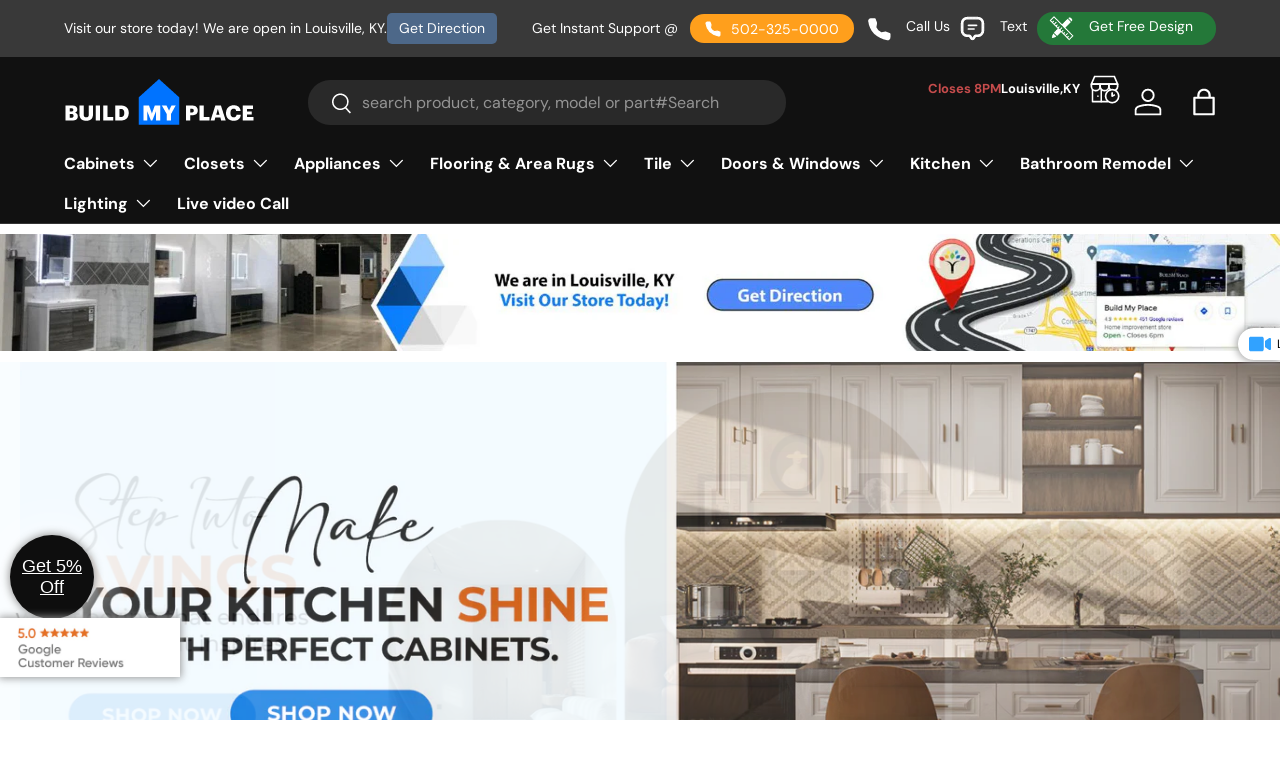

--- FILE ---
content_type: text/html; charset=utf-8
request_url: https://buildmyplace.com/
body_size: 99935
content:
<!doctype html>
<html class="no-js" lang="en" dir="ltr"> 
<head><meta charset="utf-8">
<meta name="viewport" content="width=device-width,initial-scale=1">
<title>Top Rated Home Improvement Store &amp; Remodeling Services Provider. &ndash; BUILDMYPLACE</title><link rel="canonical" href="https://buildmyplace.com/"><link rel="icon" href="//buildmyplace.com/cdn/shop/files/favicon_icon_30ee9f09-a781-409d-9577-03f3336b8775.png?crop=center&height=48&v=1764615037&width=48" type="image/png">
  <link rel="apple-touch-icon" href="//buildmyplace.com/cdn/shop/files/favicon_icon_30ee9f09-a781-409d-9577-03f3336b8775.png?crop=center&height=180&v=1764615037&width=180"><meta name="description" content="Shop for Top-quality tiles, flooring, kitchen cabinets, bathtubs, shower panels, sinks, vanities, + more from the best Home improvement store of the United States."><script type="application/ld+json">
{
  "@context": "https://schema.org",
  "@type": "Organization",
  "name": "BuildMyPlace",
  "url": "https://buildmyplace.com/",
  "logo": "https://buildmyplace.com/cdn/shop/files/BMP_logo_d2d71167-6257-454c-a5fc-3cfbd6c7ecee.png",
  "description": "BuildMyPlace is a leading online retailer for LED lighting, home improvement, and furnishing products.",
  "sameAs": [
    "https://www.facebook.com/buildmyplace",
    "https://www.instagram.com/buildmyplace/",
    "https://www.linkedin.com/company/buildmyplace",
    "https://www.youtube.com/@BuildMyPlace"
  ],
  "contactPoint": {
    "@type": "ContactPoint",
    "contactType": "customer service",
    "telephone": "+1-888-860-7555",
    "email": "info@buildmyplace.com",
    "areaServed": "US"
  }
}
</script>
<script type="application/ld+json"> 
{
  "@context": "https://schema.org",
  "@type": "FurnitureStore",
  "name": "BuildMyPlace - Louisville",
  "image": "https://buildmyplace.com/path-to-store-photo.jpg",
  "url": "https://buildmyplace.com/pages/louisville",
  "telephone": "+1-888-860-7555",
  "address": {
    "@type": "PostalAddress",
    "streetAddress": "1002 N Dixie Blvd",
    "addressLocality": "Louisville",
    "addressRegion": "KY",
    "postalCode": "40210",
    "addressCountry": "US"
  },
  "openingHours": "Mo-Fr 09:00-18:00"
}
</script>
<meta property="og:site_name" content="BUILDMYPLACE">
<meta property="og:url" content="https://buildmyplace.com/">
<meta property="og:title" content="Top Rated Home Improvement Store &amp; Remodeling Services Provider.">
<meta property="og:type" content="website">
<meta property="og:description" content="Shop for Top-quality tiles, flooring, kitchen cabinets, bathtubs, shower panels, sinks, vanities, + more from the best Home improvement store of the United States."><meta name="twitter:site" content="@buildmyplacecom"><meta name="twitter:card" content="summary_large_image">
<meta name="twitter:title" content="Top Rated Home Improvement Store &amp; Remodeling Services Provider.">
<meta name="twitter:description" content="Shop for Top-quality tiles, flooring, kitchen cabinets, bathtubs, shower panels, sinks, vanities, + more from the best Home improvement store of the United States.">
<script type="text/javascript" src="//script.crazyegg.com/pages/scripts/0131/7449.js" async="async" ></script>

  <link rel="preload" href="//buildmyplace.com/cdn/shop/t/405/assets/main.css?v=85948402759526777911766427501" as="style"><style data-shopify>
@font-face {
  font-family: "DM Sans";
  font-weight: 400;
  font-style: normal;
  font-display: swap;
  src: url("//buildmyplace.com/cdn/fonts/dm_sans/dmsans_n4.ec80bd4dd7e1a334c969c265873491ae56018d72.woff2") format("woff2"),
       url("//buildmyplace.com/cdn/fonts/dm_sans/dmsans_n4.87bdd914d8a61247b911147ae68e754d695c58a6.woff") format("woff");
}
@font-face {
  font-family: "DM Sans";
  font-weight: 700;
  font-style: normal;
  font-display: swap;
  src: url("//buildmyplace.com/cdn/fonts/dm_sans/dmsans_n7.97e21d81502002291ea1de8aefb79170c6946ce5.woff2") format("woff2"),
       url("//buildmyplace.com/cdn/fonts/dm_sans/dmsans_n7.af5c214f5116410ca1d53a2090665620e78e2e1b.woff") format("woff");
}
@font-face {
  font-family: "DM Sans";
  font-weight: 400;
  font-style: italic;
  font-display: swap;
  src: url("//buildmyplace.com/cdn/fonts/dm_sans/dmsans_i4.b8fe05e69ee95d5a53155c346957d8cbf5081c1a.woff2") format("woff2"),
       url("//buildmyplace.com/cdn/fonts/dm_sans/dmsans_i4.403fe28ee2ea63e142575c0aa47684d65f8c23a0.woff") format("woff");
}
@font-face {
  font-family: "DM Sans";
  font-weight: 700;
  font-style: italic;
  font-display: swap;
  src: url("//buildmyplace.com/cdn/fonts/dm_sans/dmsans_i7.52b57f7d7342eb7255084623d98ab83fd96e7f9b.woff2") format("woff2"),
       url("//buildmyplace.com/cdn/fonts/dm_sans/dmsans_i7.d5e14ef18a1d4a8ce78a4187580b4eb1759c2eda.woff") format("woff");
}
@font-face {
  font-family: "DM Sans";
  font-weight: 700;
  font-style: normal;
  font-display: swap;
  src: url("//buildmyplace.com/cdn/fonts/dm_sans/dmsans_n7.97e21d81502002291ea1de8aefb79170c6946ce5.woff2") format("woff2"),
       url("//buildmyplace.com/cdn/fonts/dm_sans/dmsans_n7.af5c214f5116410ca1d53a2090665620e78e2e1b.woff") format("woff");
}
@font-face {
  font-family: "DM Sans";
  font-weight: 700;
  font-style: normal;
  font-display: swap;
  src: url("//buildmyplace.com/cdn/fonts/dm_sans/dmsans_n7.97e21d81502002291ea1de8aefb79170c6946ce5.woff2") format("woff2"),
       url("//buildmyplace.com/cdn/fonts/dm_sans/dmsans_n7.af5c214f5116410ca1d53a2090665620e78e2e1b.woff") format("woff");
}
:root {
      --bg-color: 255 255 255 / 1.0;
      --bg-color-og: 255 255 255 / 1.0;
      --heading-color: 42 43 42;
      --text-color: 42 43 42;
      --text-color-og: 42 43 42;
      --scrollbar-color: 42 43 42;
      --link-color: 42 43 42;
      --link-color-og: 42 43 42;
      --star-color: 255 159 28;--swatch-border-color-default: 212 213 212;
        --swatch-border-color-active: 149 149 149;
        --swatch-card-size: 24px;
        --swatch-variant-picker-size: 60px;--color-scheme-1-bg: 244 244 244 / 1.0;
      --color-scheme-1-grad: linear-gradient(180deg, rgba(244, 244, 244, 1), rgba(244, 244, 244, 1) 100%);
      --color-scheme-1-heading: 42 43 42;
      --color-scheme-1-text: 42 43 42;
      --color-scheme-1-btn-bg: 255 88 13;
      --color-scheme-1-btn-text: 255 255 255;
      --color-scheme-1-btn-bg-hover: 255 124 64;--color-scheme-2-bg: 42 43 42 / 1.0;
      --color-scheme-2-grad: linear-gradient(225deg, rgba(51, 59, 67, 0.88) 8%, rgba(41, 47, 54, 1) 56%, rgba(20, 20, 20, 1) 92%);
      --color-scheme-2-heading: 255 88 13;
      --color-scheme-2-text: 255 255 255;
      --color-scheme-2-btn-bg: 255 88 13;
      --color-scheme-2-btn-text: 255 255 255;
      --color-scheme-2-btn-bg-hover: 255 124 64;--color-scheme-3-bg: 255 88 13 / 1.0;
      --color-scheme-3-grad: linear-gradient(46deg, rgba(234, 73, 0, 1) 8%, rgba(234, 73, 0, 1) 32%, rgba(255, 88, 13, 0.88) 92%);
      --color-scheme-3-heading: 255 255 255;
      --color-scheme-3-text: 255 255 255;
      --color-scheme-3-btn-bg: 42 43 42;
      --color-scheme-3-btn-text: 255 255 255;
      --color-scheme-3-btn-bg-hover: 82 83 82;

      --drawer-bg-color: 255 255 255 / 1.0;
      --drawer-text-color: 42 43 42;

      --panel-bg-color: 244 244 244 / 1.0;
      --panel-heading-color: 42 43 42;
      --panel-text-color: 42 43 42;

      --in-stock-text-color: 44 126 63;
      --low-stock-text-color: 210 134 26;
      --very-low-stock-text-color: 180 12 28;
      --no-stock-text-color: 119 119 119;
      --no-stock-backordered-text-color: 119 119 119;

      --error-bg-color: 252 237 238;
      --error-text-color: 180 12 28;
      --success-bg-color: 232 246 234;
      --success-text-color: 44 126 63;
      --info-bg-color: 228 237 250;
      --info-text-color: 26 102 210;

      --heading-font-family: "DM Sans", sans-serif;
      --heading-font-style: normal;
      --heading-font-weight: 700;
      --heading-scale-start: 4;

      --navigation-font-family: "DM Sans", sans-serif;
      --navigation-font-style: normal;
      --navigation-font-weight: 700;--heading-text-transform: none;
--subheading-text-transform: none;
      --body-font-family: "DM Sans", sans-serif;
      --body-font-style: normal;
      --body-font-weight: 400;
      --body-font-size: 16;

      --section-gap: 48;
      --heading-gap: calc(8 * var(--space-unit));--grid-column-gap: 20px;--btn-bg-color: 42 43 42;
      --btn-bg-hover-color: 82 83 82;
      --btn-text-color: 255 255 255;
      --btn-bg-color-og: 42 43 42;
      --btn-text-color-og: 255 255 255;
      --btn-alt-bg-color: 255 255 255;
      --btn-alt-bg-alpha: 1.0;
      --btn-alt-text-color: 42 43 42;
      --btn-border-width: 2px;
      --btn-padding-y: 12px;

      
      --btn-border-radius: 28px;
      

      --btn-lg-border-radius: 50%;
      --btn-icon-border-radius: 50%;
      --input-with-btn-inner-radius: var(--btn-border-radius);

      --input-bg-color: 255 255 255 / 1.0;
      --input-text-color: 42 43 42;
      --input-border-width: 2px;
      --input-border-radius: 26px;
      --textarea-border-radius: 12px;
      --input-border-radius: 28px;
      --input-lg-border-radius: 34px;
      --input-bg-color-diff-3: #f7f7f7;
      --input-bg-color-diff-6: #f0f0f0;

      --modal-border-radius: 16px;
      --modal-overlay-color: 0 0 0;
      --modal-overlay-opacity: 0.4;
      --drawer-border-radius: 16px;
      --overlay-border-radius: 0px;

      --custom-label-bg-color: 13 44 84 / 1.0;
      --custom-label-text-color: 255 255 255 / 1.0;--sale-label-bg-color: 170 17 85 / 1.0;
      --sale-label-text-color: 255 255 255 / 1.0;--sold-out-label-bg-color: 42 43 42 / 1.0;
      --sold-out-label-text-color: 255 255 255 / 1.0;--new-label-bg-color: 127 184 0 / 1.0;
      --new-label-text-color: 255 255 255 / 1.0;--preorder-label-bg-color: 0 166 237 / 1.0;
      --preorder-label-text-color: 255 255 255 / 1.0;

      --collection-label-color: 0 126 18 / 1.0;

      --page-width: 1410px;
       --page-width2: 1920px; 
      --gutter-sm: 20px;
      --gutter-md: 32px;
      --gutter-lg: 64px;

      --payment-terms-bg-color: #ffffff;

      --coll-card-bg-color: #f9f9f9;
      --coll-card-border-color: #f2f2f2;

      --card-highlight-bg-color: #F9F9F9;
      --card-highlight-text-color: 85 85 85;
      --card-highlight-border-color: #E1E1E1;--card-bg-color: #ffffff;
      --card-text-color: 38 38 43;
      --card-border-color: #f2f2f2;
        
          --aos-animate-duration: 0.6s;
        

        
          --aos-min-width: 600;
        
      

      --reading-width: 48em;
    }

    @media (max-width: 769px) {
      :root {
        --reading-width: 36em;
      }
    }
  </style><script async type="text/javascript">
      (function(c,l,a,r,i,t,y){
          c[a]=c[a]||function(){(c[a].q=c[a].q||[]).push(arguments)};
          t=l.createElement(r);t.async=1;t.src="https://www.clarity.ms/tag/"+i;
          y=l.getElementsByTagName(r)[0];y.parentNode.insertBefore(t,y);
      })(window, document, "clarity", "script", "ehemrpo05m");
    </script>

  <link rel="stylesheet" href="//buildmyplace.com/cdn/shop/t/405/assets/main.css?v=85948402759526777911766427501">
  <script src="//buildmyplace.com/cdn/shop/t/405/assets/main.js?v=129661173363203103461764005096" defer="defer"></script><link rel="preload" href="//buildmyplace.com/cdn/fonts/dm_sans/dmsans_n4.ec80bd4dd7e1a334c969c265873491ae56018d72.woff2" as="font" type="font/woff2" crossorigin fetchpriority="high"><link rel="preload" href="//buildmyplace.com/cdn/fonts/dm_sans/dmsans_n7.97e21d81502002291ea1de8aefb79170c6946ce5.woff2" as="font" type="font/woff2" crossorigin fetchpriority="high"><script>window.performance && window.performance.mark && window.performance.mark('shopify.content_for_header.start');</script><meta name="google-site-verification" content="xepMXepcp50ZXzwOwK4R1WwokkxNIWz9XkguNT7FIE8">
<meta name="google-site-verification" content="_19U8F_05zWZO3RCdjVf8um-tvdJl0qpkjaBuWGaewk">
<meta name="google-site-verification" content="COyaKebJ--qZunaxcFWOj_rzFpAl_e7L55toDOujryc">
<meta name="facebook-domain-verification" content="sw2071iuosjjxepgpybsepzblye9f9">
<meta id="shopify-digital-wallet" name="shopify-digital-wallet" content="/6465159257/digital_wallets/dialog">
<meta name="shopify-checkout-api-token" content="88fa194253f3231c6311e7078bf63f13">
<meta id="in-context-paypal-metadata" data-shop-id="6465159257" data-venmo-supported="false" data-environment="production" data-locale="en_US" data-paypal-v4="true" data-currency="USD">
<script async="async" src="/checkouts/internal/preloads.js?locale=en-US"></script>
<link rel="preconnect" href="https://shop.app" crossorigin="anonymous">
<script async="async" src="https://shop.app/checkouts/internal/preloads.js?locale=en-US&shop_id=6465159257" crossorigin="anonymous"></script>
<script id="apple-pay-shop-capabilities" type="application/json">{"shopId":6465159257,"countryCode":"US","currencyCode":"USD","merchantCapabilities":["supports3DS"],"merchantId":"gid:\/\/shopify\/Shop\/6465159257","merchantName":"BUILDMYPLACE","requiredBillingContactFields":["postalAddress","email","phone"],"requiredShippingContactFields":["postalAddress","email","phone"],"shippingType":"shipping","supportedNetworks":["visa","masterCard","amex","discover","elo","jcb"],"total":{"type":"pending","label":"BUILDMYPLACE","amount":"1.00"},"shopifyPaymentsEnabled":true,"supportsSubscriptions":true}</script>
<script id="shopify-features" type="application/json">{"accessToken":"88fa194253f3231c6311e7078bf63f13","betas":["rich-media-storefront-analytics"],"domain":"buildmyplace.com","predictiveSearch":true,"shopId":6465159257,"locale":"en"}</script>
<script>var Shopify = Shopify || {};
Shopify.shop = "buildmyplace.myshopify.com";
Shopify.locale = "en";
Shopify.currency = {"active":"USD","rate":"1.0"};
Shopify.country = "US";
Shopify.theme = {"name":"Dhanraj Live-25\/11\/2025","id":145878679645,"schema_name":"Enterprise","schema_version":"2.0.1","theme_store_id":1657,"role":"main"};
Shopify.theme.handle = "null";
Shopify.theme.style = {"id":null,"handle":null};
Shopify.cdnHost = "buildmyplace.com/cdn";
Shopify.routes = Shopify.routes || {};
Shopify.routes.root = "/";</script>
<script type="module">!function(o){(o.Shopify=o.Shopify||{}).modules=!0}(window);</script>
<script>!function(o){function n(){var o=[];function n(){o.push(Array.prototype.slice.apply(arguments))}return n.q=o,n}var t=o.Shopify=o.Shopify||{};t.loadFeatures=n(),t.autoloadFeatures=n()}(window);</script>
<script>
  window.ShopifyPay = window.ShopifyPay || {};
  window.ShopifyPay.apiHost = "shop.app\/pay";
  window.ShopifyPay.redirectState = "pending";
</script>
<script id="shop-js-analytics" type="application/json">{"pageType":"index"}</script>
<script defer="defer" async type="module" src="//buildmyplace.com/cdn/shopifycloud/shop-js/modules/v2/client.init-shop-cart-sync_IZsNAliE.en.esm.js"></script>
<script defer="defer" async type="module" src="//buildmyplace.com/cdn/shopifycloud/shop-js/modules/v2/chunk.common_0OUaOowp.esm.js"></script>
<script type="module">
  await import("//buildmyplace.com/cdn/shopifycloud/shop-js/modules/v2/client.init-shop-cart-sync_IZsNAliE.en.esm.js");
await import("//buildmyplace.com/cdn/shopifycloud/shop-js/modules/v2/chunk.common_0OUaOowp.esm.js");

  window.Shopify.SignInWithShop?.initShopCartSync?.({"fedCMEnabled":true,"windoidEnabled":true});

</script>
<script>
  window.Shopify = window.Shopify || {};
  if (!window.Shopify.featureAssets) window.Shopify.featureAssets = {};
  window.Shopify.featureAssets['shop-js'] = {"shop-cart-sync":["modules/v2/client.shop-cart-sync_DLOhI_0X.en.esm.js","modules/v2/chunk.common_0OUaOowp.esm.js"],"init-fed-cm":["modules/v2/client.init-fed-cm_C6YtU0w6.en.esm.js","modules/v2/chunk.common_0OUaOowp.esm.js"],"shop-button":["modules/v2/client.shop-button_BCMx7GTG.en.esm.js","modules/v2/chunk.common_0OUaOowp.esm.js"],"shop-cash-offers":["modules/v2/client.shop-cash-offers_BT26qb5j.en.esm.js","modules/v2/chunk.common_0OUaOowp.esm.js","modules/v2/chunk.modal_CGo_dVj3.esm.js"],"init-windoid":["modules/v2/client.init-windoid_B9PkRMql.en.esm.js","modules/v2/chunk.common_0OUaOowp.esm.js"],"init-shop-email-lookup-coordinator":["modules/v2/client.init-shop-email-lookup-coordinator_DZkqjsbU.en.esm.js","modules/v2/chunk.common_0OUaOowp.esm.js"],"shop-toast-manager":["modules/v2/client.shop-toast-manager_Di2EnuM7.en.esm.js","modules/v2/chunk.common_0OUaOowp.esm.js"],"shop-login-button":["modules/v2/client.shop-login-button_BtqW_SIO.en.esm.js","modules/v2/chunk.common_0OUaOowp.esm.js","modules/v2/chunk.modal_CGo_dVj3.esm.js"],"avatar":["modules/v2/client.avatar_BTnouDA3.en.esm.js"],"pay-button":["modules/v2/client.pay-button_CWa-C9R1.en.esm.js","modules/v2/chunk.common_0OUaOowp.esm.js"],"init-shop-cart-sync":["modules/v2/client.init-shop-cart-sync_IZsNAliE.en.esm.js","modules/v2/chunk.common_0OUaOowp.esm.js"],"init-customer-accounts":["modules/v2/client.init-customer-accounts_DenGwJTU.en.esm.js","modules/v2/client.shop-login-button_BtqW_SIO.en.esm.js","modules/v2/chunk.common_0OUaOowp.esm.js","modules/v2/chunk.modal_CGo_dVj3.esm.js"],"init-shop-for-new-customer-accounts":["modules/v2/client.init-shop-for-new-customer-accounts_JdHXxpS9.en.esm.js","modules/v2/client.shop-login-button_BtqW_SIO.en.esm.js","modules/v2/chunk.common_0OUaOowp.esm.js","modules/v2/chunk.modal_CGo_dVj3.esm.js"],"init-customer-accounts-sign-up":["modules/v2/client.init-customer-accounts-sign-up_D6__K_p8.en.esm.js","modules/v2/client.shop-login-button_BtqW_SIO.en.esm.js","modules/v2/chunk.common_0OUaOowp.esm.js","modules/v2/chunk.modal_CGo_dVj3.esm.js"],"checkout-modal":["modules/v2/client.checkout-modal_C_ZQDY6s.en.esm.js","modules/v2/chunk.common_0OUaOowp.esm.js","modules/v2/chunk.modal_CGo_dVj3.esm.js"],"shop-follow-button":["modules/v2/client.shop-follow-button_XetIsj8l.en.esm.js","modules/v2/chunk.common_0OUaOowp.esm.js","modules/v2/chunk.modal_CGo_dVj3.esm.js"],"lead-capture":["modules/v2/client.lead-capture_DvA72MRN.en.esm.js","modules/v2/chunk.common_0OUaOowp.esm.js","modules/v2/chunk.modal_CGo_dVj3.esm.js"],"shop-login":["modules/v2/client.shop-login_ClXNxyh6.en.esm.js","modules/v2/chunk.common_0OUaOowp.esm.js","modules/v2/chunk.modal_CGo_dVj3.esm.js"],"payment-terms":["modules/v2/client.payment-terms_CNlwjfZz.en.esm.js","modules/v2/chunk.common_0OUaOowp.esm.js","modules/v2/chunk.modal_CGo_dVj3.esm.js"]};
</script>
<script>(function() {
  var isLoaded = false;
  function asyncLoad() {
    if (isLoaded) return;
    isLoaded = true;
    var urls = ["https:\/\/aiodstag.cirkleinc.com\/?shop=buildmyplace.myshopify.com","https:\/\/example.com\/my_script.js?shop=buildmyplace.myshopify.com","https:\/\/cdn1.stamped.io\/files\/widget.min.js?shop=buildmyplace.myshopify.com","\/\/searchserverapi1.com\/widgets\/shopify\/init.js?a=9h1W5S9Y7K\u0026shop=buildmyplace.myshopify.com","https:\/\/cdn.pushowl.com\/latest\/sdks\/pushowl-shopify.js?subdomain=buildmyplace\u0026environment=production\u0026guid=5b697098-80fd-48f3-b8e4-883061ace36a\u0026shop=buildmyplace.myshopify.com","https:\/\/s3.eu-west-1.amazonaws.com\/production-klarna-il-shopify-osm\/0b7fe7c4a98ef8166eeafee767bc667686567a25\/buildmyplace.myshopify.com-1764084535704.js?shop=buildmyplace.myshopify.com"];
    for (var i = 0; i < urls.length; i++) {
      var s = document.createElement('script');
      s.type = 'text/javascript';
      s.async = true;
      s.src = urls[i];
      var x = document.getElementsByTagName('script')[0];
      x.parentNode.insertBefore(s, x);
    }
  };
  if(window.attachEvent) {
    window.attachEvent('onload', asyncLoad);
  } else {
    window.addEventListener('load', asyncLoad, false);
  }
})();</script>
<script id="__st">var __st={"a":6465159257,"offset":-18000,"reqid":"3285bfed-a471-4701-b310-f6e0882e6ae5-1768394568","pageurl":"buildmyplace.com\/?utm_source=GoogleAds\u0026utm_medium=GoogleAds_cpc\u0026utm_campaign=2026_Brand_BMP\u0026tm=tt\u0026ap=gads\u0026aaid=adawODukTIo7m\u0026gad_source=1\u0026gad_campaignid=23435766690\u0026gbraid=0AAAAACp2JTS-2WyiJrdWUgyLDDcoa1KIv\u0026gclid=CjwKCAiAmp3LBhAkEiwAJM2JUD11fXbisznhlJk7QA0peNfttEcVs0VmFuw0_DK-uLjjoJs7wD9QJRoCMJoQAvD_BwE","u":"0af5f97c219f","p":"home"};</script>
<script>window.ShopifyPaypalV4VisibilityTracking = true;</script>
<script id="captcha-bootstrap">!function(){'use strict';const t='contact',e='account',n='new_comment',o=[[t,t],['blogs',n],['comments',n],[t,'customer']],c=[[e,'customer_login'],[e,'guest_login'],[e,'recover_customer_password'],[e,'create_customer']],r=t=>t.map((([t,e])=>`form[action*='/${t}']:not([data-nocaptcha='true']) input[name='form_type'][value='${e}']`)).join(','),a=t=>()=>t?[...document.querySelectorAll(t)].map((t=>t.form)):[];function s(){const t=[...o],e=r(t);return a(e)}const i='password',u='form_key',d=['recaptcha-v3-token','g-recaptcha-response','h-captcha-response',i],f=()=>{try{return window.sessionStorage}catch{return}},m='__shopify_v',_=t=>t.elements[u];function p(t,e,n=!1){try{const o=window.sessionStorage,c=JSON.parse(o.getItem(e)),{data:r}=function(t){const{data:e,action:n}=t;return t[m]||n?{data:e,action:n}:{data:t,action:n}}(c);for(const[e,n]of Object.entries(r))t.elements[e]&&(t.elements[e].value=n);n&&o.removeItem(e)}catch(o){console.error('form repopulation failed',{error:o})}}const l='form_type',E='cptcha';function T(t){t.dataset[E]=!0}const w=window,h=w.document,L='Shopify',v='ce_forms',y='captcha';let A=!1;((t,e)=>{const n=(g='f06e6c50-85a8-45c8-87d0-21a2b65856fe',I='https://cdn.shopify.com/shopifycloud/storefront-forms-hcaptcha/ce_storefront_forms_captcha_hcaptcha.v1.5.2.iife.js',D={infoText:'Protected by hCaptcha',privacyText:'Privacy',termsText:'Terms'},(t,e,n)=>{const o=w[L][v],c=o.bindForm;if(c)return c(t,g,e,D).then(n);var r;o.q.push([[t,g,e,D],n]),r=I,A||(h.body.append(Object.assign(h.createElement('script'),{id:'captcha-provider',async:!0,src:r})),A=!0)});var g,I,D;w[L]=w[L]||{},w[L][v]=w[L][v]||{},w[L][v].q=[],w[L][y]=w[L][y]||{},w[L][y].protect=function(t,e){n(t,void 0,e),T(t)},Object.freeze(w[L][y]),function(t,e,n,w,h,L){const[v,y,A,g]=function(t,e,n){const i=e?o:[],u=t?c:[],d=[...i,...u],f=r(d),m=r(i),_=r(d.filter((([t,e])=>n.includes(e))));return[a(f),a(m),a(_),s()]}(w,h,L),I=t=>{const e=t.target;return e instanceof HTMLFormElement?e:e&&e.form},D=t=>v().includes(t);t.addEventListener('submit',(t=>{const e=I(t);if(!e)return;const n=D(e)&&!e.dataset.hcaptchaBound&&!e.dataset.recaptchaBound,o=_(e),c=g().includes(e)&&(!o||!o.value);(n||c)&&t.preventDefault(),c&&!n&&(function(t){try{if(!f())return;!function(t){const e=f();if(!e)return;const n=_(t);if(!n)return;const o=n.value;o&&e.removeItem(o)}(t);const e=Array.from(Array(32),(()=>Math.random().toString(36)[2])).join('');!function(t,e){_(t)||t.append(Object.assign(document.createElement('input'),{type:'hidden',name:u})),t.elements[u].value=e}(t,e),function(t,e){const n=f();if(!n)return;const o=[...t.querySelectorAll(`input[type='${i}']`)].map((({name:t})=>t)),c=[...d,...o],r={};for(const[a,s]of new FormData(t).entries())c.includes(a)||(r[a]=s);n.setItem(e,JSON.stringify({[m]:1,action:t.action,data:r}))}(t,e)}catch(e){console.error('failed to persist form',e)}}(e),e.submit())}));const S=(t,e)=>{t&&!t.dataset[E]&&(n(t,e.some((e=>e===t))),T(t))};for(const o of['focusin','change'])t.addEventListener(o,(t=>{const e=I(t);D(e)&&S(e,y())}));const B=e.get('form_key'),M=e.get(l),P=B&&M;t.addEventListener('DOMContentLoaded',(()=>{const t=y();if(P)for(const e of t)e.elements[l].value===M&&p(e,B);[...new Set([...A(),...v().filter((t=>'true'===t.dataset.shopifyCaptcha))])].forEach((e=>S(e,t)))}))}(h,new URLSearchParams(w.location.search),n,t,e,['guest_login'])})(!0,!0)}();</script>
<script integrity="sha256-4kQ18oKyAcykRKYeNunJcIwy7WH5gtpwJnB7kiuLZ1E=" data-source-attribution="shopify.loadfeatures" defer="defer" src="//buildmyplace.com/cdn/shopifycloud/storefront/assets/storefront/load_feature-a0a9edcb.js" crossorigin="anonymous"></script>
<script crossorigin="anonymous" defer="defer" src="//buildmyplace.com/cdn/shopifycloud/storefront/assets/shopify_pay/storefront-65b4c6d7.js?v=20250812"></script>
<script data-source-attribution="shopify.dynamic_checkout.dynamic.init">var Shopify=Shopify||{};Shopify.PaymentButton=Shopify.PaymentButton||{isStorefrontPortableWallets:!0,init:function(){window.Shopify.PaymentButton.init=function(){};var t=document.createElement("script");t.src="https://buildmyplace.com/cdn/shopifycloud/portable-wallets/latest/portable-wallets.en.js",t.type="module",document.head.appendChild(t)}};
</script>
<script data-source-attribution="shopify.dynamic_checkout.buyer_consent">
  function portableWalletsHideBuyerConsent(e){var t=document.getElementById("shopify-buyer-consent"),n=document.getElementById("shopify-subscription-policy-button");t&&n&&(t.classList.add("hidden"),t.setAttribute("aria-hidden","true"),n.removeEventListener("click",e))}function portableWalletsShowBuyerConsent(e){var t=document.getElementById("shopify-buyer-consent"),n=document.getElementById("shopify-subscription-policy-button");t&&n&&(t.classList.remove("hidden"),t.removeAttribute("aria-hidden"),n.addEventListener("click",e))}window.Shopify?.PaymentButton&&(window.Shopify.PaymentButton.hideBuyerConsent=portableWalletsHideBuyerConsent,window.Shopify.PaymentButton.showBuyerConsent=portableWalletsShowBuyerConsent);
</script>
<script data-source-attribution="shopify.dynamic_checkout.cart.bootstrap">document.addEventListener("DOMContentLoaded",(function(){function t(){return document.querySelector("shopify-accelerated-checkout-cart, shopify-accelerated-checkout")}if(t())Shopify.PaymentButton.init();else{new MutationObserver((function(e,n){t()&&(Shopify.PaymentButton.init(),n.disconnect())})).observe(document.body,{childList:!0,subtree:!0})}}));
</script>
<link id="shopify-accelerated-checkout-styles" rel="stylesheet" media="screen" href="https://buildmyplace.com/cdn/shopifycloud/portable-wallets/latest/accelerated-checkout-backwards-compat.css" crossorigin="anonymous">
<style id="shopify-accelerated-checkout-cart">
        #shopify-buyer-consent {
  margin-top: 1em;
  display: inline-block;
  width: 100%;
}

#shopify-buyer-consent.hidden {
  display: none;
}

#shopify-subscription-policy-button {
  background: none;
  border: none;
  padding: 0;
  text-decoration: underline;
  font-size: inherit;
  cursor: pointer;
}

#shopify-subscription-policy-button::before {
  box-shadow: none;
}

      </style>
<script id="sections-script" data-sections="header,footer" defer="defer" src="//buildmyplace.com/cdn/shop/t/405/compiled_assets/scripts.js?268239"></script>
<script>window.performance && window.performance.mark && window.performance.mark('shopify.content_for_header.end');</script>

    <script src="//buildmyplace.com/cdn/shop/t/405/assets/animate-on-scroll.js?v=15249566486942820451763400900" defer="defer"></script>
    <link rel="stylesheet" href="//buildmyplace.com/cdn/shop/t/405/assets/animate-on-scroll.css?v=116194678796051782541763400900">
  

  <script>document.documentElement.className = document.documentElement.className.replace('no-js', 'js');</script><!-- CC Custom Head Start --><!-- CC Custom Head End --><style>
  .google-reviews {
    display: block;
    position: fixed;
    left: 0;
    bottom:6%;
    background: transparent;
    box-shadow: none;
    overflow: visible;
    z-index: 4;
    font-family: sans-serif;
    width: 180px;
    box-shadow: 0px 0px 8px 1px #969696;
}
</style>

<div class="google-reviews">
    <div class="google-review">
      <a href="https://www.google.com/maps/place/Build+My+Place/@38.1564325,-85.71082,17z/data=!4m8!3m7!1s0x88690d4c2d39f4bf:0x7f45de2192c0580a!8m2!3d38.1564325!4d-85.71082!9m1!1b1!16s%2Fg%2F11h9kbz3kg?entry=ttu" >
      <img loading="lazy" class="google-reviews-lo" src="https://cdn.shopify.com/s/files/1/0064/6515/9257/files/google_reviews.jpg?v=1705605815" alt="google reviews">
      </a>
    </div>
</div> 
  <script>
      window.$zoho=window.$zoho || {};$zoho.salesiq=$zoho.salesiq||{ready:function(){}}
    </script>
    <script
      id="zsiqscript"
      src="https://salesiq.zohopublic.in/widget?wc=siqec5a63b26923fc7e1477cd403e8ae34fac2fe0100857dbe442a5bf8a27477bfe"
      defer
    ></script>
    <script>
      $zoho.salesiq.ready=function()

      {
         $zoho.salesiq.visitor.info({"Company" : "Buildmyplace"});
      }
    </script>
<!-- BEGIN app block: shopify://apps/hulk-form-builder/blocks/app-embed/b6b8dd14-356b-4725-a4ed-77232212b3c3 --><!-- BEGIN app snippet: hulkapps-formbuilder-theme-ext --><script type="text/javascript">
  
  if (typeof window.formbuilder_customer != "object") {
        window.formbuilder_customer = {}
  }

  window.hulkFormBuilder = {
    form_data: {"form_BKHoDbLJMFje9bBV_uLuHQ":{"uuid":"BKHoDbLJMFje9bBV_uLuHQ","form_name":"Kitchen Remodelling Form","form_data":{"div_back_gradient_1":"#fff","div_back_gradient_2":"#fff","back_color":"#fff","form_title":"\u003ch3\u003eFree 3D Kitchen Design Request\u003c\/h3\u003e\n","form_submit":"Submit Request","after_submit":"redirect","after_submit_msg":"\u003cp\u003eThank you for submitting your query. Our design team will get in touch with you shortly.\u003c\/p\u003e\n","captcha_enable":"yes","label_style":"inlineLabels","input_border_radius":"2","back_type":"transparent","input_back_color":"#fff","input_back_color_hover":"#fff","back_shadow":"none","label_font_clr":"#333333","input_font_clr":"#333333","button_align":"fullBtn","button_clr":"#fff","button_back_clr":"#1877f2","button_border_radius":"2","form_width":"100%","form_border_size":"2","form_border_clr":"#c7c7c7","form_border_radius":"1","label_font_size":"14","input_font_size":"12","button_font_size":"16","form_padding":"35","input_border_color":"#ccc","input_border_color_hover":"#ccc","btn_border_clr":"#1877f2","btn_border_size":"1","form_name":"Kitchen Remodelling Form","":"","form_access_message":"\u003cp\u003ePlease login to access the form\u003cbr\u003eDo not have an account? Create account\u003c\/p\u003e","form_description":"\u003ch5\u003e\u003csmall\u003e\u003cstrong\u003eGet your kitchen designed in just a day - Save money and time with a great plan.\u003c\/strong\u003e\u003c\/small\u003e\u003c\/h5\u003e\n","form_banner_alignment":"left","captcha_honeypot":"no","captcha_version_3_enable":"yes","banner_img_width":"600","banner_img_height":"600","image_url":"https:\/\/form-builder-by-hulkapps.s3.amazonaws.com\/uploads\/buildmyplace.myshopify.com\/backend_image\/Screenshot_1.png","after_submit_url":"https:\/\/buildmyplace.com\/pages\/kitchen-remodeling-thank-you","admin_email_response":"yes","form_load_as_popup":"no","formElements":[{"type":"text","position":0,"label":"First Name","customClass":"","halfwidth":"yes","Conditions":{},"page_number":1,"required":"yes"},{"type":"text","position":1,"label":"Last Name","halfwidth":"yes","Conditions":{},"page_number":1,"required":"yes"},{"type":"email","position":2,"label":"Email","required":"yes","email_confirm":"yes","Conditions":{},"page_number":1},{"Conditions":{},"type":"select","position":3,"label":"United States","values":"United States","elementCost":{},"add_admin_emails":"no","page_number":1,"required":"no","halfwidth":"yes","option_sets":"country"},{"Conditions":{},"type":"number","position":4,"label":"Phone Number","page_number":1,"halfwidth":"yes","required":"yes","minNumber":"10"},{"type":"textarea","position":5,"label":"Comment","required":"yes","Conditions":{},"page_number":1},{"Conditions":{},"type":"select","position":6,"label":"Ceiling Height","values":"Under 84 Inch\n90 Inch\n96 Inch - 8 Feet\n102 Inch - 8 Feet 8 Inch\n108 Inch\nOver 10 Feet","elementCost":{},"required":"yes","page_number":1},{"Conditions":{},"type":"newdate","position":7,"label":"Cabinets needed for before the following date:","required":"yes","page_number":1},{"Conditions":{"Operator":"ONE"},"type":"file","position":8,"label":"Upload Floorplan \u0026 Pictures Here*","imageMultiple":"yes","allow_type":".mov, .mp4, .jpg, .png, .pdf","imagenoMultiple":10,"enable_drag_and_drop":"yes","required":"yes","page_number":1},{"Conditions":{},"type":"textarea","position":9,"label":"Comments - ","page_number":1,"required":"yes"},{"Conditions":{},"type":"label","position":10,"label":"Please confirm the cabinet color and style you’d like.","page_number":1},{"Conditions":{"Operator":"ONE"},"type":"hidden","position":11,"label":"Company","fieldvalue":"BuildMyPlace","page_number":1},{"Conditions":{},"type":"hidden","position":12,"label":"UTM source","fieldvalue":"google","page_number":1},{"Conditions":{},"type":"hidden","position":13,"label":"UTM campaign","fieldvalue":"[MM] PMAX - Kitchen","page_number":1},{"Conditions":{},"type":"hidden","position":14,"label":"UTM medium","fieldvalue":"cpc","page_number":1},{"Conditions":{},"type":"hidden","position":15,"label":"UTM content","fieldvalue":"Performance Max - Design Service - MM - Asset Group","page_number":1},{"Conditions":{},"type":"hidden","position":16,"label":"Shop_Name_c","fieldvalue":"BuildMyPlace","page_number":1}]},"is_spam_form":false,"shop_uuid":"p_CvdmoNsIFrLyuebjoAuQ","shop_timezone":"America\/New_York","shop_id":154992,"shop_is_after_submit_enabled":true,"shop_shopify_plan":"shopify_plus","shop_shopify_domain":"buildmyplace.myshopify.com"},"form_dPXavgqni4Hyet1KcGlmAA":{"uuid":"dPXavgqni4Hyet1KcGlmAA","form_name":"Door Form","form_data":{"div_back_gradient_1":"#6d2323","div_back_gradient_2":"#874c4c","back_color":"#f5f2ef","form_title":"\u003ch2 style=\"text-align: center;\"\u003eGET A QUOTE\u003c\/h2\u003e\n\u003cquillbot-extension-portal\u003e\u003c\/quillbot-extension-portal\u003e\u003cquillbot-extension-portal\u003e\u003c\/quillbot-extension-portal\u003e\u003cquillbot-extension-portal\u003e\u003c\/quillbot-extension-portal\u003e","form_submit":"Request A Quote","after_submit":"hideAndmessage","after_submit_msg":"\u003cp\u003eThankyou for your response we will get back to you!\u003c\/p\u003e\n","captcha_enable":"no","label_style":"inlineLabels","input_border_radius":"2","back_type":"color","input_back_color":"#fff","input_back_color_hover":"#fff","back_shadow":"none","label_font_clr":"#333333","input_font_clr":"#333333","button_align":"fullBtn","button_clr":"#fff","button_back_clr":"#000000","button_border_radius":"2","form_width":"600px","form_border_size":"2","form_border_clr":"#c7c7c7","form_border_radius":"1","label_font_size":"14","input_font_size":"12","button_font_size":"16","form_padding":"35","input_border_color":"#ccc","input_border_color_hover":"#ccc","btn_border_clr":"#333333","btn_border_size":"1","form_name":"Door Form","":"","form_description":"\u003cp style=\"text-align: center;\"\u003eIf you are interested in receiving a quote, please fill out the form below and click on the \u0026quot;Request a Quote\u0026quot; button.\u003c\/p\u003e\n\u003cquillbot-extension-portal\u003e\u003c\/quillbot-extension-portal\u003e","form_access_message":"\u003cp\u003ePlease login to access the form\u003cbr\u003eDo not have an account? Create account\u003c\/p\u003e","form_load_as_popup":"yes","popup_btn_text":"GET A QUOTE","popup_btn_position":"custom","popup_btn_custom_position":"get-qtbtn","popup_btn_background_clr":"#0066ff","popup_btn_font_clr":"#ffffff","popup_btn_border_color":"#0066ff","undefined":0,"formElements":[{"Conditions":{},"type":"text","position":0,"label":"First Name","required":"yes","halfwidth":"yes","page_number":1},{"Conditions":{},"type":"text","position":1,"label":"Last Name","required":"yes","halfwidth":"yes","page_number":1},{"type":"email","position":2,"label":"Email","required":"yes","email_confirm":"yes","Conditions":{},"page_number":1,"halfwidth":"no"},{"Conditions":{},"type":"text","position":3,"label":"Quantity","required":"yes","halfwidth":"no","page_number":1},{"Conditions":{},"type":"phone","position":4,"label":" Phone Number","page_number":1,"required":"yes"},{"Conditions":{},"type":"textarea","position":5,"label":"Comment","page_number":1}]},"is_spam_form":false,"shop_uuid":"p_CvdmoNsIFrLyuebjoAuQ","shop_timezone":"America\/New_York","shop_id":154992,"shop_is_after_submit_enabled":true,"shop_shopify_plan":"Shopify Plus","shop_shopify_domain":"buildmyplace.myshopify.com"},"form_j-rZrlvKIWg1N7Q99HI-BQ":{"uuid":"j-rZrlvKIWg1N7Q99HI-BQ","form_name":"POP Up Kitchen Remodelling Form","form_data":{"div_back_gradient_1":"#fff","div_back_gradient_2":"#fff","back_color":"#fff","form_title":"\u003ch3\u003eFree 3D Kitchen Design Request\u003c\/h3\u003e\n","form_submit":"Submit Request","after_submit":"redirect","after_submit_msg":"\u003cp\u003eThank you for submitting your query. Our design team will get in touch with you shortly.\u003c\/p\u003e\n","captcha_enable":"yes","label_style":"inlineLabels","input_border_radius":"2","back_type":"transparent","input_back_color":"#fff","input_back_color_hover":"#fff","back_shadow":"none","label_font_clr":"#333333","input_font_clr":"#333333","button_align":"fullBtn","button_clr":"#fff","button_back_clr":"#1877f2","button_border_radius":"2","form_width":"100%","form_border_size":"2","form_border_clr":"#c7c7c7","form_border_radius":"1","label_font_size":"14","input_font_size":"12","button_font_size":"16","form_padding":"35","input_border_color":"#ccc","input_border_color_hover":"#ccc","btn_border_clr":"#1877f2","btn_border_size":"1","form_name":"POP Up Kitchen Remodelling Form","":"","form_access_message":"\u003cp\u003ePlease login to access the form\u003cbr\u003eDo not have an account? Create account\u003c\/p\u003e","form_description":"\u003ch5\u003e\u003csmall\u003e\u003cstrong\u003eGet your kitchen designed in just a day - Save money and time with a great plan.\u003c\/strong\u003e\u003c\/small\u003e\u003c\/h5\u003e\n","form_banner_alignment":"left","captcha_honeypot":"no","captcha_version_3_enable":"yes","banner_img_width":"600","banner_img_height":"600","image_url":"https:\/\/form-builder-by-hulkapps.s3.amazonaws.com\/uploads\/buildmyplace.myshopify.com\/backend_image\/Screenshot_1.png","after_submit_url":"https:\/\/buildmyplace.com\/pages\/kitchen-remodeling-thank-you","admin_email_response":"yes","form_load_as_popup":"yes","form_load_with_existing_btn":"yes","form_load_with_existing_btn_class":"popup-kitchen-form","formElements":[{"type":"text","position":0,"label":"First Name","customClass":"","halfwidth":"yes","Conditions":{},"page_number":1,"required":"yes"},{"type":"text","position":1,"label":"Last Name","halfwidth":"yes","Conditions":{},"page_number":1,"required":"yes"},{"type":"email","position":2,"label":"Email","required":"yes","email_confirm":"yes","Conditions":{},"page_number":1},{"Conditions":{},"type":"select","position":3,"label":"United States","values":"United States","elementCost":{},"add_admin_emails":"no","page_number":1,"required":"no","halfwidth":"yes","option_sets":"country"},{"Conditions":{},"type":"number","position":4,"label":"Phone Number","page_number":1,"halfwidth":"yes","required":"yes","minNumber":"10"},{"type":"textarea","position":5,"label":"Comment","required":"yes","Conditions":{},"page_number":1},{"Conditions":{},"type":"select","position":6,"label":"Ceiling Height","values":"Under 84 Inch\n90 Inch\n96 Inch - 8 Feet\n102 Inch - 8 Feet 8 Inch\n108 Inch\nOver 10 Feet","elementCost":{},"required":"yes","page_number":1},{"Conditions":{},"type":"newdate","position":7,"label":"Cabinets needed for before the following date:","required":"yes","page_number":1},{"Conditions":{"Operator":"ONE"},"type":"file","position":8,"label":"Upload Floorplan \u0026 Pictures Here*","imageMultiple":"yes","allow_type":".mov, .mp4, .jpg, .png, .pdf","imagenoMultiple":10,"enable_drag_and_drop":"yes","required":"yes","page_number":1},{"Conditions":{},"type":"textarea","position":9,"label":"Comments - ","page_number":1,"required":"yes"},{"Conditions":{},"type":"label","position":10,"label":"Please confirm the cabinet color and style you’d like.","page_number":1},{"Conditions":{"Operator":"ONE"},"type":"hidden","position":11,"label":"Company","fieldvalue":"BuildMyPlace","page_number":1},{"Conditions":{},"type":"hidden","position":12,"label":"UTM source","fieldvalue":"google","page_number":1},{"Conditions":{},"type":"hidden","position":13,"label":"UTM campaign","fieldvalue":"[MM] PMAX - Kitchen","page_number":1},{"Conditions":{},"type":"hidden","position":14,"label":"UTM medium","fieldvalue":"cpc","page_number":1},{"Conditions":{},"type":"hidden","position":15,"label":"UTM content","fieldvalue":"Performance Max - Design Service - MM - Asset Group","page_number":1},{"Conditions":{},"type":"hidden","position":16,"label":"Shop_Name_c","fieldvalue":"BuildMyPlace","page_number":1}]},"is_spam_form":false,"shop_uuid":"p_CvdmoNsIFrLyuebjoAuQ","shop_timezone":"America\/New_York","shop_id":154992,"shop_is_after_submit_enabled":true,"shop_shopify_plan":"shopify_plus","shop_shopify_domain":"buildmyplace.myshopify.com"}},
    shop_data: {"shop_p_CvdmoNsIFrLyuebjoAuQ":{"shop_uuid":"p_CvdmoNsIFrLyuebjoAuQ","shop_timezone":"America\/New_York","shop_id":154992,"shop_is_after_submit_enabled":true,"shop_shopify_plan":"Shopify Plus","shop_shopify_domain":"buildmyplace.myshopify.com","shop_created_at":"2025-11-13T09:47:33.166-06:00","is_skip_metafield":false,"shop_deleted":false,"shop_disabled":false}},
    settings_data: {"shop_settings":{"shop_customise_msgs":[],"default_customise_msgs":{"is_required":"is required","thank_you":"Thank you! The form was submitted successfully.","processing":"Processing...","valid_data":"Please provide valid data","valid_email":"Provide valid email format","valid_tags":"HTML Tags are not allowed","valid_phone":"Provide valid phone number","valid_captcha":"Please provide valid captcha response","valid_url":"Provide valid URL","only_number_alloud":"Provide valid number in","number_less":"must be less than","number_more":"must be more than","image_must_less":"Image must be less than 20MB","image_number":"Images allowed","image_extension":"Invalid extension! Please provide image file","error_image_upload":"Error in image upload. Please try again.","error_file_upload":"Error in file upload. Please try again.","your_response":"Your response","error_form_submit":"Error occur.Please try again after sometime.","email_submitted":"Form with this email is already submitted","invalid_email_by_zerobounce":"The email address you entered appears to be invalid. Please check it and try again.","download_file":"Download file","card_details_invalid":"Your card details are invalid","card_details":"Card details","please_enter_card_details":"Please enter card details","card_number":"Card number","exp_mm":"Exp MM","exp_yy":"Exp YY","crd_cvc":"CVV","payment_value":"Payment amount","please_enter_payment_amount":"Please enter payment amount","address1":"Address line 1","address2":"Address line 2","city":"City","province":"Province","zipcode":"Zip code","country":"Country","blocked_domain":"This form does not accept addresses from","file_must_less":"File must be less than 20MB","file_extension":"Invalid extension! Please provide file","only_file_number_alloud":"files allowed","previous":"Previous","next":"Next","must_have_a_input":"Please enter at least one field.","please_enter_required_data":"Please enter required data","atleast_one_special_char":"Include at least one special character","atleast_one_lowercase_char":"Include at least one lowercase character","atleast_one_uppercase_char":"Include at least one uppercase character","atleast_one_number":"Include at least one number","must_have_8_chars":"Must have 8 characters long","be_between_8_and_12_chars":"Be between 8 and 12 characters long","please_select":"Please Select","phone_submitted":"Form with this phone number is already submitted","user_res_parse_error":"Error while submitting the form","valid_same_values":"values must be same","product_choice_clear_selection":"Clear Selection","picture_choice_clear_selection":"Clear Selection","remove_all_for_file_image_upload":"Remove All","invalid_file_type_for_image_upload":"You can't upload files of this type.","invalid_file_type_for_signature_upload":"You can't upload files of this type.","max_files_exceeded_for_file_upload":"You can not upload any more files.","max_files_exceeded_for_image_upload":"You can not upload any more files.","file_already_exist":"File already uploaded","max_limit_exceed":"You have added the maximum number of text fields.","cancel_upload_for_file_upload":"Cancel upload","cancel_upload_for_image_upload":"Cancel upload","cancel_upload_for_signature_upload":"Cancel upload"},"shop_blocked_domains":[]}},
    features_data: {"shop_plan_features":{"shop_plan_features":["unlimited-forms","full-design-customization","export-form-submissions","multiple-recipients-for-form-submissions","multiple-admin-notifications","enable-captcha","unlimited-file-uploads","save-submitted-form-data","set-auto-response-message","conditional-logic","form-banner","save-as-draft-facility","include-user-response-in-admin-email","disable-form-submission","mail-platform-integration","stripe-payment-integration","pre-built-templates","create-customer-account-on-shopify","google-analytics-3-by-tracking-id","facebook-pixel-id","bing-uet-pixel-id","advanced-js","advanced-css","api-available","customize-form-message","hidden-field","restrict-from-submissions-per-one-user","utm-tracking","ratings","privacy-notices","heading","paragraph","shopify-flow-trigger","domain-setup","block-domain","address","html-code","form-schedule","after-submit-script","customize-form-scrolling","on-form-submission-record-the-referrer-url","password","duplicate-the-forms","include-user-response-in-auto-responder-email","elements-add-ons","admin-and-auto-responder-email-with-tokens","email-export","premium-support","google-analytics-4-by-measurement-id","google-ads-for-tracking-conversion","validation-field","approve-or-decline-submission","product-choice","ticket-system","emoji-feedback","multi-line-text","iamge-choice","image-display","file-upload","slack-integration","google-sheets-integration","multi-page-form","access-only-for-logged-in-users","zapier-integration","add-tags-for-existing-customers","restrict-from-submissions-per-phone-number","multi-column-text","booking","zerobounce-integration","load_form_as_popup","advanced_conditional_logic"]}},
    shop: null,
    shop_id: null,
    plan_features: null,
    validateDoubleQuotes: false,
    assets: {
      extraFunctions: "https://cdn.shopify.com/extensions/019bb5ee-ec40-7527-955d-c1b8751eb060/form-builder-by-hulkapps-50/assets/extra-functions.js",
      extraStyles: "https://cdn.shopify.com/extensions/019bb5ee-ec40-7527-955d-c1b8751eb060/form-builder-by-hulkapps-50/assets/extra-styles.css",
      bootstrapStyles: "https://cdn.shopify.com/extensions/019bb5ee-ec40-7527-955d-c1b8751eb060/form-builder-by-hulkapps-50/assets/theme-app-extension-bootstrap.css"
    },
    translations: {
      htmlTagNotAllowed: "HTML Tags are not allowed",
      sqlQueryNotAllowed: "SQL Queries are not allowed",
      doubleQuoteNotAllowed: "Double quotes are not allowed",
      vorwerkHttpWwwNotAllowed: "The words \u0026#39;http\u0026#39; and \u0026#39;www\u0026#39; are not allowed. Please remove them and try again.",
      maxTextFieldsReached: "You have added the maximum number of text fields.",
      avoidNegativeWords: "Avoid negative words: Don\u0026#39;t use negative words in your contact message.",
      customDesignOnly: "This form is for custom designs requests. For general inquiries please contact our team at info@stagheaddesigns.com",
      zerobounceApiErrorMsg: "We couldn\u0026#39;t verify your email due to a technical issue. Please try again later.",
    }

  }

  

  window.FbThemeAppExtSettingsHash = {}
  
</script><!-- END app snippet --><!-- END app block --><!-- BEGIN app block: shopify://apps/multi-location-inv/blocks/app-embed/982328e1-99f7-4a7e-8266-6aed71bf0021 -->


  
    <script src="https://cdn.shopify.com/extensions/019baa18-42e2-7f6d-a480-2486dbc2d538/inventory-info-theme-exrtensions-177/assets/common.bundle.js"></script>
  

<style>
  .iia-icon svg{height:18px;width:18px}.iia-disabled-button{pointer-events:none}.iia-hidden {display: none;}
</style>
<script>
      window.inventoryInfo = window.inventoryInfo || {};
      window.inventoryInfo.shop = window.inventoryInfo.shop || {};
      window.inventoryInfo.shop.shopifyDomain = 'buildmyplace.myshopify.com';
      window.inventoryInfo.shop.locale = 'en';
      window.inventoryInfo.pageType = 'index';
      
        window.inventoryInfo.settings = {"templateType":2,"hideBorders":true,"itemTemplate":"<div  class='iia-list-item iia-id-{{location-id}} flex-box'><div class='elem-diff'>    <div class='iia-title-text'>{{titleText}}</div>    <div class='iia-address'>{{address1}} {{address2}} {{city}}, {{province}} {{zip}}</div>    <div class='iia-phone'>{{phone}}</div>    <div class='iia-info'>{{info}}</div>     <div class='iia-note'>{{note}}</div></div></div>","css":".iia-list-stores%7B%0Adisplay%3A%20flex%0A%7D%0A.iia-list-item.iia-id--1.flex-box%20.elem-diff%7B%0A%20border-style%3A%20none%3B%0A%20min-height%3A%20auto%3B%0A%7D%0A.iia-phone%20%7B%0A%20%20%20%20display%3A%20none%3B%0A%7D%0A.iia-list-item.iia-id--1.flex-box%20%7B%0A%20%20%20%20padding-top%3A%200px%3B%0A%20%20%20%20padding-bottom%3A%200px%3B%0A%7D%0A.elem-diff%7B%0A%20%20%20%20border-style%3A%20dashed%3B%0A%20%20%20%20border-width%3A%201px%3B%0A%20%20%20%20border-radius%3A%20.8rem%3B%0A%20%20%20%20padding%3A%207px%3B%0A%20%20%20%20%20min-height%3A%2080px%3B%0A%7D%0A.iia-list-item.iia-id-65834451037.flex-box%20.iia-address%7B%0A%20%20%20%20display%3Anone%3B%0A%7D%0A.iia-list-item.iia-id-79302426717.flex-box%20%7B%0A%20%20%20%20display%3A%20none%3B%0A%7D%0A.iia-list-item%20%7B%0A%20%20%20%20padding%3A%203px%3B%0A%7D%0A%40media(max-width%3A767px)%7B%0A%20%20%20%20.iia-list-item%7B%0A%20%20%20%20padding%3A%202px%3B%0A%7D%0A%7D","batchProcessing":{},"metafield":{},"onlineLocation":true,"uiEnabled":true,"untracked":true,"showOnSoldOut":true,"containerTemplate":""};
        
          window.inventoryInfo.locationSettings = {"details":[{"id":16649617497,"name":"Local store"}]};
        
      
      
</script>


  
 

 


 
    
      <script src="https://cdn.shopify.com/extensions/019baa18-42e2-7f6d-a480-2486dbc2d538/inventory-info-theme-exrtensions-177/assets/main.bundle.js"></script>
    

<!-- END app block --><!-- BEGIN app block: shopify://apps/frequently-bought/blocks/app-embed-block/b1a8cbea-c844-4842-9529-7c62dbab1b1f --><script>
    window.codeblackbelt = window.codeblackbelt || {};
    window.codeblackbelt.shop = window.codeblackbelt.shop || 'buildmyplace.myshopify.com';
    </script><script src="//cdn.codeblackbelt.com/widgets/frequently-bought-together/bootstrap.min.js?version=2026011407-0500" async></script>
 <!-- END app block --><script src="https://cdn.shopify.com/extensions/cfc76123-b24f-4e9a-a1dc-585518796af7/forms-2294/assets/shopify-forms-loader.js" type="text/javascript" defer="defer"></script>
<script src="https://cdn.shopify.com/extensions/019bb5ee-ec40-7527-955d-c1b8751eb060/form-builder-by-hulkapps-50/assets/form-builder-script.js" type="text/javascript" defer="defer"></script>
<link href="https://monorail-edge.shopifysvc.com" rel="dns-prefetch">
<script>(function(){if ("sendBeacon" in navigator && "performance" in window) {try {var session_token_from_headers = performance.getEntriesByType('navigation')[0].serverTiming.find(x => x.name == '_s').description;} catch {var session_token_from_headers = undefined;}var session_cookie_matches = document.cookie.match(/_shopify_s=([^;]*)/);var session_token_from_cookie = session_cookie_matches && session_cookie_matches.length === 2 ? session_cookie_matches[1] : "";var session_token = session_token_from_headers || session_token_from_cookie || "";function handle_abandonment_event(e) {var entries = performance.getEntries().filter(function(entry) {return /monorail-edge.shopifysvc.com/.test(entry.name);});if (!window.abandonment_tracked && entries.length === 0) {window.abandonment_tracked = true;var currentMs = Date.now();var navigation_start = performance.timing.navigationStart;var payload = {shop_id: 6465159257,url: window.location.href,navigation_start,duration: currentMs - navigation_start,session_token,page_type: "index"};window.navigator.sendBeacon("https://monorail-edge.shopifysvc.com/v1/produce", JSON.stringify({schema_id: "online_store_buyer_site_abandonment/1.1",payload: payload,metadata: {event_created_at_ms: currentMs,event_sent_at_ms: currentMs}}));}}window.addEventListener('pagehide', handle_abandonment_event);}}());</script>
<script id="web-pixels-manager-setup">(function e(e,d,r,n,o){if(void 0===o&&(o={}),!Boolean(null===(a=null===(i=window.Shopify)||void 0===i?void 0:i.analytics)||void 0===a?void 0:a.replayQueue)){var i,a;window.Shopify=window.Shopify||{};var t=window.Shopify;t.analytics=t.analytics||{};var s=t.analytics;s.replayQueue=[],s.publish=function(e,d,r){return s.replayQueue.push([e,d,r]),!0};try{self.performance.mark("wpm:start")}catch(e){}var l=function(){var e={modern:/Edge?\/(1{2}[4-9]|1[2-9]\d|[2-9]\d{2}|\d{4,})\.\d+(\.\d+|)|Firefox\/(1{2}[4-9]|1[2-9]\d|[2-9]\d{2}|\d{4,})\.\d+(\.\d+|)|Chrom(ium|e)\/(9{2}|\d{3,})\.\d+(\.\d+|)|(Maci|X1{2}).+ Version\/(15\.\d+|(1[6-9]|[2-9]\d|\d{3,})\.\d+)([,.]\d+|)( \(\w+\)|)( Mobile\/\w+|) Safari\/|Chrome.+OPR\/(9{2}|\d{3,})\.\d+\.\d+|(CPU[ +]OS|iPhone[ +]OS|CPU[ +]iPhone|CPU IPhone OS|CPU iPad OS)[ +]+(15[._]\d+|(1[6-9]|[2-9]\d|\d{3,})[._]\d+)([._]\d+|)|Android:?[ /-](13[3-9]|1[4-9]\d|[2-9]\d{2}|\d{4,})(\.\d+|)(\.\d+|)|Android.+Firefox\/(13[5-9]|1[4-9]\d|[2-9]\d{2}|\d{4,})\.\d+(\.\d+|)|Android.+Chrom(ium|e)\/(13[3-9]|1[4-9]\d|[2-9]\d{2}|\d{4,})\.\d+(\.\d+|)|SamsungBrowser\/([2-9]\d|\d{3,})\.\d+/,legacy:/Edge?\/(1[6-9]|[2-9]\d|\d{3,})\.\d+(\.\d+|)|Firefox\/(5[4-9]|[6-9]\d|\d{3,})\.\d+(\.\d+|)|Chrom(ium|e)\/(5[1-9]|[6-9]\d|\d{3,})\.\d+(\.\d+|)([\d.]+$|.*Safari\/(?![\d.]+ Edge\/[\d.]+$))|(Maci|X1{2}).+ Version\/(10\.\d+|(1[1-9]|[2-9]\d|\d{3,})\.\d+)([,.]\d+|)( \(\w+\)|)( Mobile\/\w+|) Safari\/|Chrome.+OPR\/(3[89]|[4-9]\d|\d{3,})\.\d+\.\d+|(CPU[ +]OS|iPhone[ +]OS|CPU[ +]iPhone|CPU IPhone OS|CPU iPad OS)[ +]+(10[._]\d+|(1[1-9]|[2-9]\d|\d{3,})[._]\d+)([._]\d+|)|Android:?[ /-](13[3-9]|1[4-9]\d|[2-9]\d{2}|\d{4,})(\.\d+|)(\.\d+|)|Mobile Safari.+OPR\/([89]\d|\d{3,})\.\d+\.\d+|Android.+Firefox\/(13[5-9]|1[4-9]\d|[2-9]\d{2}|\d{4,})\.\d+(\.\d+|)|Android.+Chrom(ium|e)\/(13[3-9]|1[4-9]\d|[2-9]\d{2}|\d{4,})\.\d+(\.\d+|)|Android.+(UC? ?Browser|UCWEB|U3)[ /]?(15\.([5-9]|\d{2,})|(1[6-9]|[2-9]\d|\d{3,})\.\d+)\.\d+|SamsungBrowser\/(5\.\d+|([6-9]|\d{2,})\.\d+)|Android.+MQ{2}Browser\/(14(\.(9|\d{2,})|)|(1[5-9]|[2-9]\d|\d{3,})(\.\d+|))(\.\d+|)|K[Aa][Ii]OS\/(3\.\d+|([4-9]|\d{2,})\.\d+)(\.\d+|)/},d=e.modern,r=e.legacy,n=navigator.userAgent;return n.match(d)?"modern":n.match(r)?"legacy":"unknown"}(),u="modern"===l?"modern":"legacy",c=(null!=n?n:{modern:"",legacy:""})[u],f=function(e){return[e.baseUrl,"/wpm","/b",e.hashVersion,"modern"===e.buildTarget?"m":"l",".js"].join("")}({baseUrl:d,hashVersion:r,buildTarget:u}),m=function(e){var d=e.version,r=e.bundleTarget,n=e.surface,o=e.pageUrl,i=e.monorailEndpoint;return{emit:function(e){var a=e.status,t=e.errorMsg,s=(new Date).getTime(),l=JSON.stringify({metadata:{event_sent_at_ms:s},events:[{schema_id:"web_pixels_manager_load/3.1",payload:{version:d,bundle_target:r,page_url:o,status:a,surface:n,error_msg:t},metadata:{event_created_at_ms:s}}]});if(!i)return console&&console.warn&&console.warn("[Web Pixels Manager] No Monorail endpoint provided, skipping logging."),!1;try{return self.navigator.sendBeacon.bind(self.navigator)(i,l)}catch(e){}var u=new XMLHttpRequest;try{return u.open("POST",i,!0),u.setRequestHeader("Content-Type","text/plain"),u.send(l),!0}catch(e){return console&&console.warn&&console.warn("[Web Pixels Manager] Got an unhandled error while logging to Monorail."),!1}}}}({version:r,bundleTarget:l,surface:e.surface,pageUrl:self.location.href,monorailEndpoint:e.monorailEndpoint});try{o.browserTarget=l,function(e){var d=e.src,r=e.async,n=void 0===r||r,o=e.onload,i=e.onerror,a=e.sri,t=e.scriptDataAttributes,s=void 0===t?{}:t,l=document.createElement("script"),u=document.querySelector("head"),c=document.querySelector("body");if(l.async=n,l.src=d,a&&(l.integrity=a,l.crossOrigin="anonymous"),s)for(var f in s)if(Object.prototype.hasOwnProperty.call(s,f))try{l.dataset[f]=s[f]}catch(e){}if(o&&l.addEventListener("load",o),i&&l.addEventListener("error",i),u)u.appendChild(l);else{if(!c)throw new Error("Did not find a head or body element to append the script");c.appendChild(l)}}({src:f,async:!0,onload:function(){if(!function(){var e,d;return Boolean(null===(d=null===(e=window.Shopify)||void 0===e?void 0:e.analytics)||void 0===d?void 0:d.initialized)}()){var d=window.webPixelsManager.init(e)||void 0;if(d){var r=window.Shopify.analytics;r.replayQueue.forEach((function(e){var r=e[0],n=e[1],o=e[2];d.publishCustomEvent(r,n,o)})),r.replayQueue=[],r.publish=d.publishCustomEvent,r.visitor=d.visitor,r.initialized=!0}}},onerror:function(){return m.emit({status:"failed",errorMsg:"".concat(f," has failed to load")})},sri:function(e){var d=/^sha384-[A-Za-z0-9+/=]+$/;return"string"==typeof e&&d.test(e)}(c)?c:"",scriptDataAttributes:o}),m.emit({status:"loading"})}catch(e){m.emit({status:"failed",errorMsg:(null==e?void 0:e.message)||"Unknown error"})}}})({shopId: 6465159257,storefrontBaseUrl: "https://buildmyplace.com",extensionsBaseUrl: "https://extensions.shopifycdn.com/cdn/shopifycloud/web-pixels-manager",monorailEndpoint: "https://monorail-edge.shopifysvc.com/unstable/produce_batch",surface: "storefront-renderer",enabledBetaFlags: ["2dca8a86"],webPixelsConfigList: [{"id":"1467711581","configuration":"{\"accountID\":\"MRy2CY\",\"webPixelConfig\":\"eyJlbmFibGVBZGRlZFRvQ2FydEV2ZW50cyI6IHRydWV9\"}","eventPayloadVersion":"v1","runtimeContext":"STRICT","scriptVersion":"524f6c1ee37bacdca7657a665bdca589","type":"APP","apiClientId":123074,"privacyPurposes":["ANALYTICS","MARKETING"],"dataSharingAdjustments":{"protectedCustomerApprovalScopes":["read_customer_address","read_customer_email","read_customer_name","read_customer_personal_data","read_customer_phone"]}},{"id":"1440186461","configuration":"{\"shopId\":\"36146\",\"domainStatus\":\"0\",\"domain\":\"buildmyplace.com\"}","eventPayloadVersion":"v1","runtimeContext":"STRICT","scriptVersion":"9d2986f51c34f692737a1a754ffa74df","type":"APP","apiClientId":5443297,"privacyPurposes":[],"dataSharingAdjustments":{"protectedCustomerApprovalScopes":["read_customer_address","read_customer_email","read_customer_name","read_customer_personal_data","read_customer_phone"]}},{"id":"1119617117","configuration":"{\"account_ID\":\"78717\",\"google_analytics_tracking_tag\":\"1\",\"measurement_id\":\"2\",\"api_secret\":\"3\",\"shop_settings\":\"{\\\"custom_pixel_script\\\":\\\"https:\\\\\\\/\\\\\\\/storage.googleapis.com\\\\\\\/gsf-scripts\\\\\\\/custom-pixels\\\\\\\/buildmyplace.js\\\"}\"}","eventPayloadVersion":"v1","runtimeContext":"LAX","scriptVersion":"c6b888297782ed4a1cba19cda43d6625","type":"APP","apiClientId":1558137,"privacyPurposes":[],"dataSharingAdjustments":{"protectedCustomerApprovalScopes":["read_customer_address","read_customer_email","read_customer_name","read_customer_personal_data","read_customer_phone"]}},{"id":"554008669","configuration":"{\"subdomain\": \"buildmyplace\"}","eventPayloadVersion":"v1","runtimeContext":"STRICT","scriptVersion":"3b2ebd05900ade53af350a1e59f367f9","type":"APP","apiClientId":1615517,"privacyPurposes":["ANALYTICS","MARKETING","SALE_OF_DATA"],"dataSharingAdjustments":{"protectedCustomerApprovalScopes":["read_customer_address","read_customer_email","read_customer_name","read_customer_personal_data","read_customer_phone"]}},{"id":"516948061","configuration":"{\"tagID\":\"2613008761313\"}","eventPayloadVersion":"v1","runtimeContext":"STRICT","scriptVersion":"18031546ee651571ed29edbe71a3550b","type":"APP","apiClientId":3009811,"privacyPurposes":["ANALYTICS","MARKETING","SALE_OF_DATA"],"dataSharingAdjustments":{"protectedCustomerApprovalScopes":["read_customer_address","read_customer_email","read_customer_name","read_customer_personal_data","read_customer_phone"]}},{"id":"408944733","configuration":"{\"config\":\"{\\\"google_tag_ids\\\":[\\\"G-HGNDDQ925P\\\",\\\"GT-M6B4M24Q\\\"],\\\"target_country\\\":\\\"US\\\",\\\"gtag_events\\\":[{\\\"type\\\":\\\"search\\\",\\\"action_label\\\":\\\"G-HGNDDQ925P\\\"},{\\\"type\\\":\\\"begin_checkout\\\",\\\"action_label\\\":\\\"G-HGNDDQ925P\\\"},{\\\"type\\\":\\\"view_item\\\",\\\"action_label\\\":[\\\"G-HGNDDQ925P\\\",\\\"MC-LZD9HL482X\\\"]},{\\\"type\\\":\\\"purchase\\\",\\\"action_label\\\":[\\\"G-HGNDDQ925P\\\",\\\"MC-LZD9HL482X\\\"]},{\\\"type\\\":\\\"page_view\\\",\\\"action_label\\\":[\\\"G-HGNDDQ925P\\\",\\\"MC-LZD9HL482X\\\"]},{\\\"type\\\":\\\"add_payment_info\\\",\\\"action_label\\\":\\\"G-HGNDDQ925P\\\"},{\\\"type\\\":\\\"add_to_cart\\\",\\\"action_label\\\":\\\"G-HGNDDQ925P\\\"}],\\\"enable_monitoring_mode\\\":false}\"}","eventPayloadVersion":"v1","runtimeContext":"OPEN","scriptVersion":"b2a88bafab3e21179ed38636efcd8a93","type":"APP","apiClientId":1780363,"privacyPurposes":[],"dataSharingAdjustments":{"protectedCustomerApprovalScopes":["read_customer_address","read_customer_email","read_customer_name","read_customer_personal_data","read_customer_phone"]}},{"id":"327286877","configuration":"{\"pixelCode\":\"CCGTAJ3C77U9175NP510\"}","eventPayloadVersion":"v1","runtimeContext":"STRICT","scriptVersion":"22e92c2ad45662f435e4801458fb78cc","type":"APP","apiClientId":4383523,"privacyPurposes":["ANALYTICS","MARKETING","SALE_OF_DATA"],"dataSharingAdjustments":{"protectedCustomerApprovalScopes":["read_customer_address","read_customer_email","read_customer_name","read_customer_personal_data","read_customer_phone"]}},{"id":"144506973","configuration":"{\"pixel_id\":\"733306927912854\",\"pixel_type\":\"facebook_pixel\",\"metaapp_system_user_token\":\"-\"}","eventPayloadVersion":"v1","runtimeContext":"OPEN","scriptVersion":"ca16bc87fe92b6042fbaa3acc2fbdaa6","type":"APP","apiClientId":2329312,"privacyPurposes":["ANALYTICS","MARKETING","SALE_OF_DATA"],"dataSharingAdjustments":{"protectedCustomerApprovalScopes":["read_customer_address","read_customer_email","read_customer_name","read_customer_personal_data","read_customer_phone"]}},{"id":"10354781","configuration":"{\"myshopifyDomain\":\"buildmyplace.myshopify.com\"}","eventPayloadVersion":"v1","runtimeContext":"STRICT","scriptVersion":"23b97d18e2aa74363140dc29c9284e87","type":"APP","apiClientId":2775569,"privacyPurposes":["ANALYTICS","MARKETING","SALE_OF_DATA"],"dataSharingAdjustments":{"protectedCustomerApprovalScopes":["read_customer_address","read_customer_email","read_customer_name","read_customer_phone","read_customer_personal_data"]}},{"id":"34078813","eventPayloadVersion":"1","runtimeContext":"LAX","scriptVersion":"1","type":"CUSTOM","privacyPurposes":["ANALYTICS","MARKETING","SALE_OF_DATA"],"name":"Google ads conversion"},{"id":"51642461","eventPayloadVersion":"1","runtimeContext":"LAX","scriptVersion":"1","type":"CUSTOM","privacyPurposes":[],"name":"yotaa_pixel_imlementation"},{"id":"shopify-app-pixel","configuration":"{}","eventPayloadVersion":"v1","runtimeContext":"STRICT","scriptVersion":"0450","apiClientId":"shopify-pixel","type":"APP","privacyPurposes":["ANALYTICS","MARKETING"]},{"id":"shopify-custom-pixel","eventPayloadVersion":"v1","runtimeContext":"LAX","scriptVersion":"0450","apiClientId":"shopify-pixel","type":"CUSTOM","privacyPurposes":["ANALYTICS","MARKETING"]}],isMerchantRequest: false,initData: {"shop":{"name":"BUILDMYPLACE","paymentSettings":{"currencyCode":"USD"},"myshopifyDomain":"buildmyplace.myshopify.com","countryCode":"US","storefrontUrl":"https:\/\/buildmyplace.com"},"customer":null,"cart":null,"checkout":null,"productVariants":[],"purchasingCompany":null},},"https://buildmyplace.com/cdn","7cecd0b6w90c54c6cpe92089d5m57a67346",{"modern":"","legacy":""},{"shopId":"6465159257","storefrontBaseUrl":"https:\/\/buildmyplace.com","extensionBaseUrl":"https:\/\/extensions.shopifycdn.com\/cdn\/shopifycloud\/web-pixels-manager","surface":"storefront-renderer","enabledBetaFlags":"[\"2dca8a86\"]","isMerchantRequest":"false","hashVersion":"7cecd0b6w90c54c6cpe92089d5m57a67346","publish":"custom","events":"[[\"page_viewed\",{}]]"});</script><script>
  window.ShopifyAnalytics = window.ShopifyAnalytics || {};
  window.ShopifyAnalytics.meta = window.ShopifyAnalytics.meta || {};
  window.ShopifyAnalytics.meta.currency = 'USD';
  var meta = {"page":{"pageType":"home","requestId":"3285bfed-a471-4701-b310-f6e0882e6ae5-1768394568"}};
  for (var attr in meta) {
    window.ShopifyAnalytics.meta[attr] = meta[attr];
  }
</script>
<script class="analytics">
  (function () {
    var customDocumentWrite = function(content) {
      var jquery = null;

      if (window.jQuery) {
        jquery = window.jQuery;
      } else if (window.Checkout && window.Checkout.$) {
        jquery = window.Checkout.$;
      }

      if (jquery) {
        jquery('body').append(content);
      }
    };

    var hasLoggedConversion = function(token) {
      if (token) {
        return document.cookie.indexOf('loggedConversion=' + token) !== -1;
      }
      return false;
    }

    var setCookieIfConversion = function(token) {
      if (token) {
        var twoMonthsFromNow = new Date(Date.now());
        twoMonthsFromNow.setMonth(twoMonthsFromNow.getMonth() + 2);

        document.cookie = 'loggedConversion=' + token + '; expires=' + twoMonthsFromNow;
      }
    }

    var trekkie = window.ShopifyAnalytics.lib = window.trekkie = window.trekkie || [];
    if (trekkie.integrations) {
      return;
    }
    trekkie.methods = [
      'identify',
      'page',
      'ready',
      'track',
      'trackForm',
      'trackLink'
    ];
    trekkie.factory = function(method) {
      return function() {
        var args = Array.prototype.slice.call(arguments);
        args.unshift(method);
        trekkie.push(args);
        return trekkie;
      };
    };
    for (var i = 0; i < trekkie.methods.length; i++) {
      var key = trekkie.methods[i];
      trekkie[key] = trekkie.factory(key);
    }
    trekkie.load = function(config) {
      trekkie.config = config || {};
      trekkie.config.initialDocumentCookie = document.cookie;
      var first = document.getElementsByTagName('script')[0];
      var script = document.createElement('script');
      script.type = 'text/javascript';
      script.onerror = function(e) {
        var scriptFallback = document.createElement('script');
        scriptFallback.type = 'text/javascript';
        scriptFallback.onerror = function(error) {
                var Monorail = {
      produce: function produce(monorailDomain, schemaId, payload) {
        var currentMs = new Date().getTime();
        var event = {
          schema_id: schemaId,
          payload: payload,
          metadata: {
            event_created_at_ms: currentMs,
            event_sent_at_ms: currentMs
          }
        };
        return Monorail.sendRequest("https://" + monorailDomain + "/v1/produce", JSON.stringify(event));
      },
      sendRequest: function sendRequest(endpointUrl, payload) {
        // Try the sendBeacon API
        if (window && window.navigator && typeof window.navigator.sendBeacon === 'function' && typeof window.Blob === 'function' && !Monorail.isIos12()) {
          var blobData = new window.Blob([payload], {
            type: 'text/plain'
          });

          if (window.navigator.sendBeacon(endpointUrl, blobData)) {
            return true;
          } // sendBeacon was not successful

        } // XHR beacon

        var xhr = new XMLHttpRequest();

        try {
          xhr.open('POST', endpointUrl);
          xhr.setRequestHeader('Content-Type', 'text/plain');
          xhr.send(payload);
        } catch (e) {
          console.log(e);
        }

        return false;
      },
      isIos12: function isIos12() {
        return window.navigator.userAgent.lastIndexOf('iPhone; CPU iPhone OS 12_') !== -1 || window.navigator.userAgent.lastIndexOf('iPad; CPU OS 12_') !== -1;
      }
    };
    Monorail.produce('monorail-edge.shopifysvc.com',
      'trekkie_storefront_load_errors/1.1',
      {shop_id: 6465159257,
      theme_id: 145878679645,
      app_name: "storefront",
      context_url: window.location.href,
      source_url: "//buildmyplace.com/cdn/s/trekkie.storefront.55c6279c31a6628627b2ba1c5ff367020da294e2.min.js"});

        };
        scriptFallback.async = true;
        scriptFallback.src = '//buildmyplace.com/cdn/s/trekkie.storefront.55c6279c31a6628627b2ba1c5ff367020da294e2.min.js';
        first.parentNode.insertBefore(scriptFallback, first);
      };
      script.async = true;
      script.src = '//buildmyplace.com/cdn/s/trekkie.storefront.55c6279c31a6628627b2ba1c5ff367020da294e2.min.js';
      first.parentNode.insertBefore(script, first);
    };
    trekkie.load(
      {"Trekkie":{"appName":"storefront","development":false,"defaultAttributes":{"shopId":6465159257,"isMerchantRequest":null,"themeId":145878679645,"themeCityHash":"182525155700544248","contentLanguage":"en","currency":"USD","eventMetadataId":"3db5de61-662f-4f98-9efb-50f9f56b87e9"},"isServerSideCookieWritingEnabled":true,"monorailRegion":"shop_domain","enabledBetaFlags":["65f19447"]},"Session Attribution":{},"S2S":{"facebookCapiEnabled":true,"source":"trekkie-storefront-renderer","apiClientId":580111}}
    );

    var loaded = false;
    trekkie.ready(function() {
      if (loaded) return;
      loaded = true;

      window.ShopifyAnalytics.lib = window.trekkie;

      var originalDocumentWrite = document.write;
      document.write = customDocumentWrite;
      try { window.ShopifyAnalytics.merchantGoogleAnalytics.call(this); } catch(error) {};
      document.write = originalDocumentWrite;

      window.ShopifyAnalytics.lib.page(null,{"pageType":"home","requestId":"3285bfed-a471-4701-b310-f6e0882e6ae5-1768394568","shopifyEmitted":true});

      var match = window.location.pathname.match(/checkouts\/(.+)\/(thank_you|post_purchase)/)
      var token = match? match[1]: undefined;
      if (!hasLoggedConversion(token)) {
        setCookieIfConversion(token);
        
      }
    });


        var eventsListenerScript = document.createElement('script');
        eventsListenerScript.async = true;
        eventsListenerScript.src = "//buildmyplace.com/cdn/shopifycloud/storefront/assets/shop_events_listener-3da45d37.js";
        document.getElementsByTagName('head')[0].appendChild(eventsListenerScript);

})();</script>
  <script>
  if (!window.ga || (window.ga && typeof window.ga !== 'function')) {
    window.ga = function ga() {
      (window.ga.q = window.ga.q || []).push(arguments);
      if (window.Shopify && window.Shopify.analytics && typeof window.Shopify.analytics.publish === 'function') {
        window.Shopify.analytics.publish("ga_stub_called", {}, {sendTo: "google_osp_migration"});
      }
      console.error("Shopify's Google Analytics stub called with:", Array.from(arguments), "\nSee https://help.shopify.com/manual/promoting-marketing/pixels/pixel-migration#google for more information.");
    };
    if (window.Shopify && window.Shopify.analytics && typeof window.Shopify.analytics.publish === 'function') {
      window.Shopify.analytics.publish("ga_stub_initialized", {}, {sendTo: "google_osp_migration"});
    }
  }
</script>
<script
  defer
  src="https://buildmyplace.com/cdn/shopifycloud/perf-kit/shopify-perf-kit-3.0.3.min.js"
  data-application="storefront-renderer"
  data-shop-id="6465159257"
  data-render-region="gcp-us-central1"
  data-page-type="index"
  data-theme-instance-id="145878679645"
  data-theme-name="Enterprise"
  data-theme-version="2.0.1"
  data-monorail-region="shop_domain"
  data-resource-timing-sampling-rate="10"
  data-shs="true"
  data-shs-beacon="true"
  data-shs-export-with-fetch="true"
  data-shs-logs-sample-rate="1"
  data-shs-beacon-endpoint="https://buildmyplace.com/api/collect"
></script>
</head>

<body class="cc-animate-enabled">   
  <a class="skip-link btn btn--primary visually-hidden" href="#main-content" data-ce-role="skip">Skip to content</a><!-- BEGIN sections: header-group -->
<div id="shopify-section-sections--19199989121117__header" class="shopify-section shopify-section-group-header-group cc-header">
<style data-shopify>.header {
  --bg-color: 17 17 17;
  --text-color: 255 255 255;
  --nav-bg-color: 17 17 17;
  --nav-text-color: 255 255 255;
  --nav-child-bg-color:  17 17 17;
  --nav-child-text-color: 255 255 255;
  --header-accent-color: 119 119 119;
  --search-bg-color: #292929;
  
  
  }</style><style>
button.stic-button.desktop {
    display: none;
}
  .golive-animation {
    margin-right: 8px;
    width: 18px;
    height: 18px;
    position: relative;
    display: flex;
    align-items: center;
    justify-content: center;
}
   .navigation-items {
    display: flex;
    flex-direction: column;
    align-items: center;
  }

  .navigation-items img {
    width: 200px; /* Adjust as needed */
    height: auto;
    margin-bottom: 8px;
  }

  .navigation-items p {
    margin: 0;
    font-weight: bold;
    text-align: center;
  }

   @media(max-width:1802.1px) and (min-width:1200px){
    .header__icons {
        flex: 0 0 440px;
    }
}

  @media(max-width:890.1px) and (min-width:785.1px){
    .header__logo {
        flex: 0 0 207px;
    }
  }
  @media(max-width:785.0px) and (min-width:767.1px){
    .header__logo {
        flex: 0 0 195px;
    }
  }
@media(max-width:767.1px){
button.stic-button.desktop{
    display: block;
}
button.stic-button.desktop {
    padding: 0.65rem;
    display: flex;
    align-items: center;
    justify-content: center;
    width: 100%;
    background: red;
     color: #FFF;
    font-weight: 600;
      position: absolute;
}
  }
   span.element-div-flex {
    display: flex;
    align-items: center;
    justify-content: center;
}
svg.text-icon-chat{
    color: #FFF;
    stroke: #FFF;
    fill: #FFF;
}
svg.text-icon-chat path,svg.icon.icon--phone path{
    fill: #FFF;
}
.announcement-right  a{
    color: #FFF;
}
div#shopify-section-sections--17684115914845__announcement_new2_bfKUwy {
  background: #393939;
}
.announcement-bar{
  background: #393939; 
  color: #fff;
  display: flex;
  justify-content: space-between;
  align-items: center;
  padding-top:12px;
  padding-bottom:12px;
  font-size: 14px;
  flex-wrap: wrap;
}

.announcement-left {
  display: flex;
  align-items: center;
  gap: 10px;
}

.btn-direction {
  background: #4d6889;
  color: #fff;
  padding: 5px 12px;
  border-radius: 5px;
  text-decoration: none;
  font-weight: 500;
}

.announcement-right {
  display: flex;
  align-items: center;
  gap: 15px;
}

.icon-link {
  color: #fff;
  text-decoration: none;
  font-weight: 500;
}
.icon-link:hover, .btn-direction:hover {
  opacity: 0.8;
}
.flex-icon-announcementbar {
    display: flex
;
}
.flex-icon-announcementbar div{
    margin-right:10px;
    margin-left:15px;
;
}
@media(max-width:1200px){
.announcement-right {
    display: none;
}
.announcement-left {
    width: 100%;
    justify-content: space-between;
}
}
@media(max-width:592px){ 
.announcement-bar.container2 {
    padding-top: 10px;
    padding-bottom: 10px;
}
}
@media(max-width:492px){ 
    a.btn-direction {
    font-size: 10px;
}
.announcement-left span{
font-size:10px;
}
}
@media(max-width:492px){ 
    a.btn-direction {
    font-size: 10px;
}
.announcement-left span{
font-size:10px; 
}
}
store-header.header.bg-theme-bg.text-theme-text.has-motion {
    padding-top: 0px;
}
.announcement-bar.container2 {
    margin-bottom: 20px;
}
@media(max-width:767px){
.announcement-bar.container2 {
    margin-bottom: 10px;
}
}
a.icon-link.free-dei-btn {
    padding: .3em .9em;
    transition: background-position .4s ease-out;
    border-radius: var(--btn-border-radius, 0);
    background: #247839;
    background-size: 300% 100%;
}
  </style>

<store-header class="header bg-theme-bg text-theme-text has-motion"data-is-sticky="true"style="--header-transition-speed: 300ms">
  <div class="announcement-bar container2">
  <div class="announcement-left">
    <span>Visit our store today! We are open in Louisville, KY.</span>
    <a href="https://www.google.com/maps?ll=38.156433,-85.71082&amp;z=16&amp;t=m&amp;hl=en&amp;gl=US&amp;mapclient=embed&amp;cid=9170980451987249162" class="btn-direction">Get Direction</a>
  </div>
  <div class="announcement-right">
    <span class="element-div-flex">
      Get Instant Support @ 
      <a href="tel:502-325-0000" class="secondary-nav__item secondary-nav__cta secondary-nav__cta--button flex items-center" style="--cta-bg-color: 255 159 28;--cta-bg-hover-color: 255 180 77;color: #ffffff;border: var(--btn-border-width, 1px) solid #ff9f1c;"><svg class="icon icon--phone" width="17" height="17" viewBox="0 0 16 16" aria-hidden="true" focusable="false" role="presentation"><path stroke="currentColor" d="M11,8.92l-2.75.53A6.82,6.82,0,0,1,4.61,5.79L5.12,3,4.15.46H1.65A1.2,1.2,0,0,0,.42,1.82,13.93,13.93,0,0,0,3.94,9.45a17.1,17.1,0,0,0,8.2,4.08,1.22,1.22,0,0,0,1.47-1.23V9.91Z" fill="none" stroke-linecap="round" stroke-linejoin="round" stroke-width="1" transform="translate(1.5 1.5)"></path></svg><span>502-325-0000</span></a>
    </span>

    
      <a href="tel:502-325-0000" class="icon-link"><div class="flex-icon-announcementbar">
        <svg class="icon icon--phone" width="25" height="25" viewBox="0 0 16 16" aria-hidden="true" focusable="false" role="presentation">
                    <path stroke="currentColor" d="M11,8.92l-2.75.53A6.82,6.82,0,0,1,4.61,5.79L5.12,3,4.15.46H1.65A1.2,1.2,0,0,0,.42,1.82,13.93,13.93,0,0,0,3.94,9.45a17.1,17.1,0,0,0,8.2,4.08,1.22,1.22,0,0,0,1.47-1.23V9.91Z" fill="none" stroke-linecap="round" stroke-linejoin="round" stroke-width="1" transform="translate(1.5 1.5)"></path>
                </svg> <div>Call Us</div></div></a>
    

    
      <a href="sms:502-325-0000" class="icon-link"><div class="flex-icon-announcementbar">
        <svg width="25px" height="25px" class="text-icon-chat" viewBox="0 0 24 24" fill="none" xmlns="http://www.w3.org/2000/svg">
<path d="M13.0867 21.3877L13.7321 21.7697L13.0867 21.3877ZM13.6288 20.4718L12.9833 20.0898L13.6288 20.4718ZM10.3712 20.4718L9.72579 20.8539H9.72579L10.3712 20.4718ZM10.9133 21.3877L11.5587 21.0057L10.9133 21.3877ZM2.3806 15.9134L3.07351 15.6264V15.6264L2.3806 15.9134ZM7.78958 18.9915L7.77666 19.7413L7.78958 18.9915ZM5.08658 18.6194L4.79957 19.3123H4.79957L5.08658 18.6194ZM21.6194 15.9134L22.3123 16.2004V16.2004L21.6194 15.9134ZM16.2104 18.9915L16.1975 18.2416L16.2104 18.9915ZM18.9134 18.6194L19.2004 19.3123H19.2004L18.9134 18.6194ZM19.6125 2.7368L19.2206 3.37628L19.6125 2.7368ZM21.2632 4.38751L21.9027 3.99563V3.99563L21.2632 4.38751ZM4.38751 2.7368L3.99563 2.09732V2.09732L4.38751 2.7368ZM2.7368 4.38751L2.09732 3.99563H2.09732L2.7368 4.38751ZM9.40279 19.2098L9.77986 18.5615L9.77986 18.5615L9.40279 19.2098ZM13.7321 21.7697L14.2742 20.8539L12.9833 20.0898L12.4412 21.0057L13.7321 21.7697ZM9.72579 20.8539L10.2679 21.7697L11.5587 21.0057L11.0166 20.0898L9.72579 20.8539ZM12.4412 21.0057C12.2485 21.3313 11.7515 21.3313 11.5587 21.0057L10.2679 21.7697C11.0415 23.0767 12.9585 23.0767 13.7321 21.7697L12.4412 21.0057ZM10.5 2.75H13.5V1.25H10.5V2.75ZM21.25 10.5V11.5H22.75V10.5H21.25ZM2.75 11.5V10.5H1.25V11.5H2.75ZM1.25 11.5C1.25 12.6546 1.24959 13.5581 1.29931 14.2868C1.3495 15.0223 1.45323 15.6344 1.68769 16.2004L3.07351 15.6264C2.92737 15.2736 2.84081 14.8438 2.79584 14.1847C2.75041 13.5189 2.75 12.6751 2.75 11.5H1.25ZM7.8025 18.2416C6.54706 18.2199 5.88923 18.1401 5.37359 17.9265L4.79957 19.3123C5.60454 19.6457 6.52138 19.7197 7.77666 19.7413L7.8025 18.2416ZM1.68769 16.2004C2.27128 17.6093 3.39066 18.7287 4.79957 19.3123L5.3736 17.9265C4.33223 17.4951 3.50486 16.6678 3.07351 15.6264L1.68769 16.2004ZM21.25 11.5C21.25 12.6751 21.2496 13.5189 21.2042 14.1847C21.1592 14.8438 21.0726 15.2736 20.9265 15.6264L22.3123 16.2004C22.5468 15.6344 22.6505 15.0223 22.7007 14.2868C22.7504 13.5581 22.75 12.6546 22.75 11.5H21.25ZM16.2233 19.7413C17.4786 19.7197 18.3955 19.6457 19.2004 19.3123L18.6264 17.9265C18.1108 18.1401 17.4529 18.2199 16.1975 18.2416L16.2233 19.7413ZM20.9265 15.6264C20.4951 16.6678 19.6678 17.4951 18.6264 17.9265L19.2004 19.3123C20.6093 18.7287 21.7287 17.6093 22.3123 16.2004L20.9265 15.6264ZM13.5 2.75C15.1512 2.75 16.337 2.75079 17.2619 2.83873C18.1757 2.92561 18.7571 3.09223 19.2206 3.37628L20.0044 2.09732C19.2655 1.64457 18.4274 1.44279 17.4039 1.34547C16.3915 1.24921 15.1222 1.25 13.5 1.25V2.75ZM22.75 10.5C22.75 8.87781 22.7508 7.6085 22.6545 6.59611C22.5572 5.57256 22.3554 4.73445 21.9027 3.99563L20.6237 4.77938C20.9078 5.24291 21.0744 5.82434 21.1613 6.73809C21.2492 7.663 21.25 8.84876 21.25 10.5H22.75ZM19.2206 3.37628C19.7925 3.72672 20.2733 4.20752 20.6237 4.77938L21.9027 3.99563C21.4286 3.22194 20.7781 2.57144 20.0044 2.09732L19.2206 3.37628ZM10.5 1.25C8.87781 1.25 7.6085 1.24921 6.59611 1.34547C5.57256 1.44279 4.73445 1.64457 3.99563 2.09732L4.77938 3.37628C5.24291 3.09223 5.82434 2.92561 6.73809 2.83873C7.663 2.75079 8.84876 2.75 10.5 2.75V1.25ZM2.75 10.5C2.75 8.84876 2.75079 7.663 2.83873 6.73809C2.92561 5.82434 3.09223 5.24291 3.37628 4.77938L2.09732 3.99563C1.64457 4.73445 1.44279 5.57256 1.34547 6.59611C1.24921 7.6085 1.25 8.87781 1.25 10.5H2.75ZM3.99563 2.09732C3.22194 2.57144 2.57144 3.22194 2.09732 3.99563L3.37628 4.77938C3.72672 4.20752 4.20752 3.72672 4.77938 3.37628L3.99563 2.09732ZM11.0166 20.0898C10.8136 19.7468 10.6354 19.4441 10.4621 19.2063C10.2795 18.9559 10.0702 18.7304 9.77986 18.5615L9.02572 19.8582C9.07313 19.8857 9.13772 19.936 9.24985 20.0898C9.37122 20.2564 9.50835 20.4865 9.72579 20.8539L11.0166 20.0898ZM7.77666 19.7413C8.21575 19.7489 8.49387 19.7545 8.70588 19.7779C8.90399 19.7999 8.98078 19.832 9.02572 19.8582L9.77986 18.5615C9.4871 18.3912 9.18246 18.3215 8.87097 18.287C8.57339 18.2541 8.21375 18.2487 7.8025 18.2416L7.77666 19.7413ZM14.2742 20.8539C14.4916 20.4865 14.6287 20.2564 14.7501 20.0898C14.8622 19.936 14.9268 19.8857 14.9742 19.8582L14.2201 18.5615C13.9298 18.7304 13.7204 18.9559 13.5379 19.2063C13.3646 19.4441 13.1864 19.7468 12.9833 20.0898L14.2742 20.8539ZM16.1975 18.2416C15.7862 18.2487 15.4266 18.2541 15.129 18.287C14.8175 18.3215 14.5129 18.3912 14.2201 18.5615L14.9742 19.8582C15.0192 19.832 15.096 19.7999 15.2941 19.7779C15.5061 19.7545 15.7842 19.7489 16.2233 19.7413L16.1975 18.2416Z" fill="#1C274C"></path>
<path d="M8 9H16" stroke="#fff" stroke-width="1.5" stroke-linecap="round"></path>
<path d="M8 12.5H13.5" stroke="#fff" stroke-width="1.5" stroke-linecap="round"></path>
</svg>
        <div>Text</div></div></a> 
    

    
      <a href="/pages/design" class="icon-link free-dei-btn"><div class="flex-icon-announcementbar"> <img src="https://cdn.shopify.com/s/files/1/0064/6515/9257/files/Free_Design.png?v=1754937174" width="25px" height="25px" alt="Free-design"><div>Get Free Design</div></div></a>
    
  </div>
</div>
  <header class="tt header__grid header__grid--left-logo container container2 flex flex-wrap items-center">
    <div class="header__logo logo flex js-closes-menu"><a class="logo__link inline-block" href="/"><span class="flex" style="max-width: 190px;">
              <img src="//buildmyplace.com/cdn/shop/files/113.png?v=1764613515&width=190"
         style="object-position: 50.0% 50.0%" loading="eager"
         width="190"
         height="50"
         
         alt="BUILDMYPLACE">
            </span></a></div><div class="header__search relative js-closes-menu"><link rel="stylesheet" href="//buildmyplace.com/cdn/shop/t/405/assets/search-suggestions.css?v=84163686392962511531763400938" media="print" onload="this.media='all'"><form class="search relative" role="search" action="/search" method="get">
    <label class="label visually-hidden" for="header-search">Search</label>
    <script src="//buildmyplace.com/cdn/shop/t/405/assets/search-form.js?v=43677551656194261111763400937" defer="defer"></script>
    <search-form class="search__form block">
      <input type="hidden" name="options[prefix]" value="last">
      <input type="search"
             class="search__input w-full input js-search-input"
             id="header-search"
             name="q"
             placeholder="Search for products"
             
               data-placeholder-one="Search for products"
             
             
               data-placeholder-two="Search for blog posts"
             
             
               data-placeholder-three="Search for cabinets"
             
             data-placeholder-prompts-mob="false"
             
               data-typing-speed="100"
               data-deleting-speed="60"
               data-delay-after-deleting="500"
               data-delay-before-first-delete="2000"
               data-delay-after-word-typed="2400"
             
             ><button class="search__submit text-current absolute focus-inset start"><span class="visually-hidden">Search</span><svg width="21" height="23" viewBox="0 0 21 23" fill="currentColor" aria-hidden="true" focusable="false" role="presentation" class="icon"><path d="M14.398 14.483 19 19.514l-1.186 1.014-4.59-5.017a8.317 8.317 0 0 1-4.888 1.578C3.732 17.089 0 13.369 0 8.779S3.732.472 8.336.472c4.603 0 8.335 3.72 8.335 8.307a8.265 8.265 0 0 1-2.273 5.704ZM8.336 15.53c3.74 0 6.772-3.022 6.772-6.75 0-3.729-3.031-6.75-6.772-6.75S1.563 5.051 1.563 8.78c0 3.728 3.032 6.75 6.773 6.75Z"/></svg>
</button>
<button type="button" class="search__reset text-current vertical-center absolute focus-inset js-search-reset" hidden>
        <span class="visually-hidden">Reset</span>
        <svg width="24" height="24" viewBox="0 0 24 24" stroke="currentColor" stroke-width="1.5" fill="none" fill-rule="evenodd" stroke-linejoin="round" aria-hidden="true" focusable="false" role="presentation" class="icon"><path d="M5 19 19 5M5 5l14 14"/></svg>
      </button></search-form></form>
  <div class="overlay fixed top-0 right-0 bottom-0 left-0 js-search-overlay"></div>
      </div><div class="header__icons flex justify-end mis-auto js-closes-menu">

      <div onclick="opentimings()" class="timer-logo">
        <style>
  .st0 {
    stroke-width: 1.5 !important;
}
.timer-icon {
  cursor: pointer; 
}
.timer-logo:hover,
.timer-icon:hover .st0,
.timer-icon:hover .st1,
.timer-icon:hover .st2 {
  stroke: green; 
}
    .timer-logo {
    margin: 0px;
    align-self: self-end;
    margin-left: 10px;
    cursor: pointer;
    height: 30px;
    display:flex;
    align-items:center;
}
p#timing {
    margin: 0px;
    color:rgb(198,76,76);
    
}

 p.location {
    margin: 0px;
    font-size: 1.5rem;
   font-weight:bold;
   margin-right:3px;
}
p.location:hover{
     color: green;
}
  p.location {
    margin: 0px;
    font-weight: bold;
    margin-right: 3px;
    transition: box-shadow .1s;
    line-height: 1.2em;
    font-size: 13px;
}
  .timer-icon {
    margin-right: 4px;
}
  .timer-logo {
    margin: 0px;
    margin-left: 10px;
    cursor: pointer;
    height: 30px;
    display: flex;
    margin-left: -16px;
    width: 50%;
    align-items: end;
    align-self: self-end;
}
 
  .timer-icon {
    display: flex;
}
  p#timing {
    font-weight: bold;
    font-size:13px;
    line-height: 1.2em;
}
  @media(max-width:1200px){
  
    .timer-logo {
    margin-left: 20px;
    padding-bottom: 10px;
    flex-direction: row-reverse;
}
    p.location {
    display: none;
}
.timer-icon svg#Icons {
    margin-left: 8px;
}
  }
  @media(min-width:767px){
  .timer-icon svg{
    width:25px;
    height:25px;
  } 
  
  }
   @media(min-width:1020px){
  .timer-icon svg{
    width:35px;
    height:35px;
  } 
  .timer-logo {
    padding-bottom: 14px;
    align-items: center;
    flex-direction: row-reverse;
}
.timer-icon {
    margin-left: 4px;
}
  }
   @media(max-width:767px){
  .timer-icon svg{
    width:25px;
    height:25px;
  } 
  p#timing {
    font-weight: bold;
    font-size: 12px;
  }
  
  }
@media(max-width:543px){
p.location {
    display: none;
}
   a.logo__link.inline-block {
    width: 95%;
}
  .timer-logo {
    width: 43%;
    padding-bottom: 13px;
}
.timer-icon svg#Icons {
    width: 24px;
    height: 24px;
    margin-left: 8px;
}
 .timer-logo {
    align-items: center;
    flex-direction: row-reverse;
}
p#timing {
    font-weight: bold;
    font-size: 8px;
    line-height: 14px;
} 
}
  @media(max-width:360px){
    .timer-logo {
    display: flex;
    align-items: center;
    justify-content: end;
    height: 44px;
    width: 44px;
}
    p#timing {
    display: none;
}
  }
</style>

<div class="timer-icon">
  <svg xmlns="http://www.w3.org/2000/svg" xmlns:xlink="http://www.w3.org/1999/xlink" version="1.1" id="Icons" viewBox="0 0 32 32" xml:space="preserve" width="30" height="30">
<style type="text/css">
	.st0{fill:none;stroke:#FFFFFF;stroke-width:2;stroke-linecap:round;stroke-linejoin:round;stroke-miterlimit:10;}
	
		.st1{fill:none;stroke:#ffffff;stroke-width:2;stroke-linecap:round;stroke-linejoin:round;stroke-miterlimit:10;stroke-dasharray:3;}
	.st2{fill:none;stroke:#ffffff;stroke-width:2;stroke-linejoin:round;stroke-miterlimit:10;}
	.st3{fill:;}
</style>
<polyline class="st0" points="19,28 5,28 5,17 "/>
<line class="st0" x1="13" y1="17" x2="13" y2="28"/>
<circle class="st0" cx="23" cy="23" r="6"/>
<polyline class="st0" points="23,20 23,23 25,22 "/>
<polygon class="st0" points="28,12 4,12 7,5 25,5 "/>
<path class="st0" d="M16,18L16,18c-2.2,0-4-1.8-4-4v-2h8v2C20,16.2,18.2,18,16,18z"/>
<path class="st0" d="M8,18L8,18c-2.2,0-4-1.8-4-4v-2h8v2C12,16.2,10.2,18,8,18z"/>
<path class="st0" d="M21.6,17.2c-1-0.7-1.6-1.9-1.6-3.2v-2h8v2c0,1.6-1,3-2.3,3.6"/>
<line class="st0" x1="10" y1="23" x2="10" y2="23"/>
<rect x="-504" y="-576" class="st3" width="30" height="30"/>
</svg>
</div>

<script>
  document.addEventListener("DOMContentLoaded", () => {
    const timerDate = document.getElementById('timing');
    const now = new Date();
    const day = now.getDay(); // 0 = Sun, 1 = Mon, ... 6 = Sat
    const hour = now.getHours(); // 24h format

    // Opening hours
    let openHour;
    let closeHour;

    if (day >= 1 && day <= 5) {       // Mon–Fri
      openHour = 8;
      closeHour = 20;
    } else if (day === 6) {           // Saturday
      openHour = 9;
      closeHour = 19;
    } else if (day === 0) {           // Sunday
      openHour = 10;
      closeHour = 18;
    }

    let text = "";

    if (hour < openHour) {
      // Before opening time
      text = "Opens " + formatTime(openHour);
    } else if (hour >= openHour && hour < closeHour) {
      // During business hours
      text = "Closes " + formatTime(closeHour);
    } else {
      // After closing, show next day’s opening
      const nextDay = (day + 1) % 7;
      let nextOpenHour;

      if (nextDay >= 1 && nextDay <= 5) nextOpenHour = 8;
      else if (nextDay === 6) nextOpenHour = 9;
      else if (nextDay === 0) nextOpenHour = 10;

      text = "Opens " + formatTime(nextOpenHour);
    }

    timerDate.textContent = text;

    function formatTime(h) {
      if (h < 12) return h + "AM";
      if (h === 12) return "12PM";
      return (h - 12) + "PM";
    }
  });
</script>



        <p class="location">Louisville,KY</p>
        <p id="timing" class="timings"></p>
      </div><a class="header__icon text-current" href="https://buildmyplace.com/customer_authentication/redirect?locale=en&region_country=US">
            <svg width="24" height="24" viewBox="0 0 24 24" fill="currentColor" aria-hidden="true" focusable="false" role="presentation" class="icon"><path d="M12 2a5 5 0 1 1 0 10 5 5 0 0 1 0-10zm0 1.429a3.571 3.571 0 1 0 0 7.142 3.571 3.571 0 0 0 0-7.142zm0 10c2.558 0 5.114.471 7.664 1.411A3.571 3.571 0 0 1 22 18.19v3.096c0 .394-.32.714-.714.714H2.714A.714.714 0 0 1 2 21.286V18.19c0-1.495.933-2.833 2.336-3.35 2.55-.94 5.106-1.411 7.664-1.411zm0 1.428c-2.387 0-4.775.44-7.17 1.324a2.143 2.143 0 0 0-1.401 2.01v2.38H20.57v-2.38c0-.898-.56-1.7-1.401-2.01-2.395-.885-4.783-1.324-7.17-1.324z"/></svg>
            <span class="visually-hidden">Log in</span>
          </a><a class="header__icon relative text-current" id="cart-icon" href="/cart" data-no-instant><svg width="24" height="24" viewBox="0 0 24 24" fill="currentColor" aria-hidden="true" focusable="false" role="presentation" class="icon"><path d="M12 2c2.761 0 5 2.089 5 4.667V8h2.2a.79.79 0 0 1 .8.778v12.444a.79.79 0 0 1-.8.778H4.8a.789.789 0 0 1-.8-.778V8.778A.79.79 0 0 1 4.8 8H7V6.667C7 4.09 9.239 2 12 2zm6.4 7.556H5.6v10.888h12.8V9.556zm-6.4-6c-1.84 0-3.333 1.392-3.333 3.11V8h6.666V6.667c0-1.719-1.492-3.111-3.333-3.111z"/></svg><span class="visually-hidden">Bag</span><div id="cart-icon-bubble"></div>
      </a>
    </div><main-menu class="tt main-menu" data-menu-sensitivity="200">
        <details class="main-menu__disclosure has-motion" open>
          <summary class="main-menu__toggle md:hidden">
            <span class="main-menu__toggle-icon" aria-hidden="true"></span>
            <span class="visually-hidden">Menu</span>
          </summary>
          <div class="main-menu__content has-motion justify-between">
            <nav aria-label="Primary">
              <ul class="main-nav"><li><details class="js-mega-nav" >
                        <summary class="main-nav__item--toggle relative js-nav-hover js-toggle">
                          <a class="main-nav__item main-nav__item--primary main-nav__item-content" href="/collections/kitchen-cabinets">
                            Cabinets<svg width="24" height="24" viewBox="0 0 24 24" aria-hidden="true" focusable="false" role="presentation" class="icon"><path d="M20 8.5 12.5 16 5 8.5" stroke="currentColor" stroke-width="1.5" fill="none"/></svg>
                          </a>
                        </summary><div class="main-nav__child mega-nav mega-nav--sidebar has-motion">
                          <div class="container">
                            <ul class="child-nav ">
                              <li class="md:hidden">
                                <button type="button" class="main-nav__item main-nav__item--back relative js-back">
                                  <div class="main-nav__item-content text-start">
                                    <svg width="24" height="24" viewBox="0 0 24 24" fill="currentColor" aria-hidden="true" focusable="false" role="presentation" class="icon"><path d="m6.797 11.625 8.03-8.03 1.06 1.06-6.97 6.97 6.97 6.97-1.06 1.06z"/></svg> Back</div>
                                </button>
                              </li>

                              <li class="md:hidden">
                                <a href="/collections/kitchen-cabinets" class="main-nav__item child-nav__item large-text main-nav__item-header">Cabinets</a>
                              </li><li><nav-menu class="js-mega-nav">
                                      <details open>
                                        <summary class="child-nav__item--toggle main-nav__item--toggle relative js-no-toggle-md js-sidebar-hover is-visible">
                                          <div class="main-nav__item-content"><a class="child-nav__item main-nav__item main-nav__item-content" href="/collections/ready-to-assemble-cabinets" data-no-instant>RTA (Unassembled) Quick Ship Cabinets <svg width="24" height="24" viewBox="0 0 24 24" aria-hidden="true" focusable="false" role="presentation" class="icon"><path d="M20 8.5 12.5 16 5 8.5" stroke="currentColor" stroke-width="1.5" fill="none"/></svg>
                                            </a>
                                          </div>
                                        </summary>

                                        <div class="disclosure__panel has-motion"><ul class="main-nav__grandchild has-motion main-nav__grandchild-grid grid grid-cols-2 gap-theme md:grid md:nav-gap-x-8 md:nav-gap-y-4 md:nav-grid-cols-4" role="list" style=""><li><a class="grandchild-nav__item main-nav__item relative" href="/collections/liberty-shaker-white"><div class="media relative mb-2 w-full grandchild-nav__image"style="padding-top: 100%;"><img src="//buildmyplace.com/cdn/shop/collections/Liberty-Shaker-White.png?crop=center&height=300&v=1736282873&width=300"
                                                           class="img-fit"
                                                           loading="lazy"
                                                           alt="Liberty Shaker White"
                                                           height="300"
                                                           width="300">
</div>Liberty Shaker White</a>
                                              </li><li><a class="grandchild-nav__item main-nav__item relative" href="/collections/liberty-shaker-karamel"><div class="media relative mb-2 w-full grandchild-nav__image"style="padding-top: 100%;"><img src="//buildmyplace.com/cdn/shop/collections/Liberty-Shaker-Karamel.png?crop=center&height=300&v=1736282869&width=300"
                                                           class="img-fit"
                                                           loading="lazy"
                                                           alt="Liberty Shaker Karamel"
                                                           height="300"
                                                           width="300">
</div>Liberty Shaker Karamel</a>
                                              </li><li><a class="grandchild-nav__item main-nav__item relative" href="/collections/liberty-shaker-grey"><div class="media relative mb-2 w-full grandchild-nav__image"style="padding-top: 100%;"><img src="//buildmyplace.com/cdn/shop/collections/Liberty-Shaker-Grey.png?crop=center&height=300&v=1736282871&width=300"
                                                           class="img-fit"
                                                           loading="lazy"
                                                           alt="Liberty Shaker Grey"
                                                           height="300"
                                                           width="300">
</div>Liberty Shaker Grey</a>
                                              </li><li><a class="grandchild-nav__item main-nav__item relative" href="/collections/liberty-shaker-blue"><div class="media relative mb-2 w-full grandchild-nav__image"style="padding-top: 100%;"><img src="//buildmyplace.com/cdn/shop/collections/Liberty-Shaker-Blue.png?crop=center&height=300&v=1736282873&width=300"
                                                           class="img-fit"
                                                           loading="lazy"
                                                           alt="Liberty Shaker Blue"
                                                           height="300"
                                                           width="300">
</div>Liberty Shaker Blue</a>
                                              </li><li><a class="grandchild-nav__item main-nav__item relative" href="/collections/liberty-shaker-espresso"><div class="media relative mb-2 w-full grandchild-nav__image"style="padding-top: 100%;"><img src="//buildmyplace.com/cdn/shop/collections/Liberty-Shaker-Espresso.png?crop=center&height=300&v=1736282871&width=300"
                                                           class="img-fit"
                                                           loading="lazy"
                                                           alt="Liberty Shaker Espresso"
                                                           height="300"
                                                           width="300">
</div>Liberty Shaker Espresso</a>
                                              </li><li><a class="grandchild-nav__item main-nav__item relative" href="/collections/essence-cemento"><div class="media relative mb-2 w-full grandchild-nav__image"style="padding-top: 100%;"><img src="//buildmyplace.com/cdn/shop/collections/Essence-Cemento_1226ca1a-b648-4743-bb87-40ce16b1c710.png?crop=center&height=300&v=1736282890&width=300"
                                                           class="img-fit"
                                                           loading="lazy"
                                                           alt="Essence Cemento"
                                                           height="300"
                                                           width="300">
</div>Essence Cemento</a>
                                              </li><li><a class="grandchild-nav__item main-nav__item relative" href="/collections/slim-shaker-oatmeal"><div class="media relative mb-2 w-full grandchild-nav__image"style="padding-top: 100%;"><img src="//buildmyplace.com/cdn/shop/collections/Slim-Shaker-Oatmeal.png?crop=center&height=300&v=1736282870&width=300"
                                                           class="img-fit"
                                                           loading="lazy"
                                                           alt="Slim Shaker Oatmeal"
                                                           height="300"
                                                           width="300">
</div>Slim Shaker Oatmeal</a>
                                              </li><li><a class="grandchild-nav__item main-nav__item relative" href="/collections/slim-shaker-karamel"><div class="media relative mb-2 w-full grandchild-nav__image"style="padding-top: 100%;"><img src="//buildmyplace.com/cdn/shop/collections/Slim-Shaker-Karamel.png?crop=center&height=300&v=1736282869&width=300"
                                                           class="img-fit"
                                                           loading="lazy"
                                                           alt="Slim Shaker Karamel"
                                                           height="300"
                                                           width="300">
</div>Slim Shaker Karamel</a>
                                              </li><li><a class="grandchild-nav__item main-nav__item relative" href="/collections/arlington-oatmeal"><div class="media relative mb-2 w-full grandchild-nav__image"style="padding-top: 100%;"><img src="//buildmyplace.com/cdn/shop/collections/Arlington-Oatmeal.png?crop=center&height=300&v=1736282869&width=300"
                                                           class="img-fit"
                                                           loading="lazy"
                                                           alt="Arlington Oatmeal"
                                                           height="300"
                                                           width="300">
</div>Arlington Oatmeal</a>
                                              </li><li><a class="grandchild-nav__item main-nav__item relative" href="/collections/newport-millstone"><div class="media relative mb-2 w-full grandchild-nav__image"style="padding-top: 100%;"><img src="//buildmyplace.com/cdn/shop/collections/Newport-Millstone.png?crop=center&height=300&v=1736282867&width=300"
                                                           class="img-fit"
                                                           loading="lazy"
                                                           alt="Newport Millstone"
                                                           height="300"
                                                           width="300">
</div>Newport Millstone</a>
                                              </li><li><a class="grandchild-nav__item main-nav__item relative" href="/collections/sonoma-white"><div class="media relative mb-2 w-full grandchild-nav__image"style="padding-top: 100%;"><img src="//buildmyplace.com/cdn/shop/collections/Sonoma-White.png?crop=center&height=300&v=1736282870&width=300"
                                                           class="img-fit"
                                                           loading="lazy"
                                                           alt="Sonoma White"
                                                           height="300"
                                                           width="300">
</div>Sonoma White</a>
                                              </li><li><a class="grandchild-nav__item main-nav__item relative" href="/collections/charleston-driftwood"><div class="media relative mb-2 w-full grandchild-nav__image"style="padding-top: 100%;"><img src="//buildmyplace.com/cdn/shop/collections/Charleston-Driftwood.png?crop=center&height=300&v=1736282871&width=300"
                                                           class="img-fit"
                                                           loading="lazy"
                                                           alt="Charleston Driftwood"
                                                           height="300"
                                                           width="300">
</div>Charleston Driftwood</a>
                                              </li><li><a class="grandchild-nav__item main-nav__item relative" href="/collections/liberty-shaker-rift"><div class="media relative mb-2 w-full grandchild-nav__image"style="padding-top: 100%;"><img src="//buildmyplace.com/cdn/shop/collections/Liberty-Shaker-Rift.png?crop=center&height=300&v=1736282873&width=300"
                                                           class="img-fit"
                                                           loading="lazy"
                                                           alt="Liberty Shaker Rift"
                                                           height="300"
                                                           width="300">
</div>Liberty Shaker Rift</a>
                                              </li><li><a class="grandchild-nav__item main-nav__item relative" href="/collections/belmont-grey"><div class="media relative mb-2 w-full grandchild-nav__image"style="padding-top: 100%;"><img src="//buildmyplace.com/cdn/shop/collections/Belmont-Grey.png?crop=center&height=300&v=1736282885&width=300"
                                                           class="img-fit"
                                                           loading="lazy"
                                                           alt="Belmont Grey"
                                                           height="300"
                                                           width="300">
</div>Belmont Grey</a>
                                              </li><li><a class="grandchild-nav__item main-nav__item relative" href="/collections/blanco-matte-cabinets"><div class="media relative mb-2 w-full grandchild-nav__image"style="padding-top: 100%;"><img src="//buildmyplace.com/cdn/shop/collections/Blanco-Matte_65a77272-cbf3-49f1-8d17-d5d850e06c35.png?crop=center&height=300&v=1736282884&width=300"
                                                           class="img-fit"
                                                           loading="lazy"
                                                           alt="Blanco Matte"
                                                           height="300"
                                                           width="300">
</div>Blanco Matte</a>
                                              </li><li><a class="grandchild-nav__item main-nav__item relative" href="/collections/gris-plomo-gloss-cabinets"><div class="media relative mb-2 w-full grandchild-nav__image"style="padding-top: 100%;"><img src="//buildmyplace.com/cdn/shop/collections/Gris-Plomo-Gloss_96814e9b-66f8-4add-98b1-b1b60a5b413f.png?crop=center&height=300&v=1736282885&width=300"
                                                           class="img-fit"
                                                           loading="lazy"
                                                           alt="Gris Plomo Gloss"
                                                           height="300"
                                                           width="300">
</div>Gris Plomo Gloss</a>
                                              </li><li><a class="grandchild-nav__item main-nav__item relative" href="/collections/lakeland-oak-02-textured-cabinets"><div class="media relative mb-2 w-full grandchild-nav__image"style="padding-top: 100%;"><img src="//buildmyplace.com/cdn/shop/collections/Lakeland-Oak-02-Textured_d05784cc-4ada-4458-a35d-0ef4ecc1f234.png?crop=center&height=300&v=1736282884&width=300"
                                                           class="img-fit"
                                                           loading="lazy"
                                                           alt="Lakeland Oak 02 Textured"
                                                           height="300"
                                                           width="300">
</div>Lakeland Oak 02 Textured</a>
                                              </li><li><a class="grandchild-nav__item main-nav__item relative" href="/collections/anniversary-oak-textured-cabinets"><div class="media relative mb-2 w-full grandchild-nav__image"style="padding-top: 100%;"><img src="//buildmyplace.com/cdn/shop/collections/Anniversary-Oak-Textured_c732f84d-8b9f-4e86-b442-a0825c6bc8f8.png?crop=center&height=300&v=1736282884&width=300"
                                                           class="img-fit"
                                                           loading="lazy"
                                                           alt="Anniversary Oak Textured"
                                                           height="300"
                                                           width="300">
</div>Anniversary Oak Textured</a>
                                              </li><li><a class="grandchild-nav__item main-nav__item relative" href="/collections/blanco-gloss-cabinets"><div class="media relative mb-2 w-full grandchild-nav__image"style="padding-top: 100%;"><img src="//buildmyplace.com/cdn/shop/collections/Blanco-Gloss_7e87c1d4-71e5-4e25-afe3-ec21ce94abb7.png?crop=center&height=300&v=1736282882&width=300"
                                                           class="img-fit"
                                                           loading="lazy"
                                                           alt="Blanco Gloss"
                                                           height="300"
                                                           width="300">
</div>Blanco Gloss</a>
                                              </li><li><a class="grandchild-nav__item main-nav__item relative" href="/collections/cashmere-matte-cabinets"><div class="media relative mb-2 w-full grandchild-nav__image"style="padding-top: 100%;"><img src="//buildmyplace.com/cdn/shop/collections/Cashmere-Matte_3e26abea-6e35-4063-aa82-2bbb2dd24c09.png?crop=center&height=300&v=1736282885&width=300"
                                                           class="img-fit"
                                                           loading="lazy"
                                                           alt="Cashmere Matte"
                                                           height="300"
                                                           width="300">
</div>Cashmere Matte</a>
                                              </li><li><a class="grandchild-nav__item main-nav__item relative" href="/collections/ready-to-assemble-cabinets"><div class="media relative mb-2 w-full grandchild-nav__image"style="padding-top: 100%;"><img src="//buildmyplace.com/cdn/shop/collections/Untitled-3-02.jpg?crop=center&height=300&v=1738077973&width=300"
                                                           class="img-fit"
                                                           loading="lazy"
                                                           alt="View More &gt;&gt;"
                                                           height="300"
                                                           width="300">
</div>View More &gt;&gt;</a>
                                              </li><li class="col-start-1 col-end-3">
                                                <a href="/collections/ready-to-assemble-cabinets" class="main-nav__item--go">Go to RTA (Unassembled) Quick Ship Cabinets <svg width="24" height="24" viewBox="0 0 24 24" aria-hidden="true" focusable="false" role="presentation" class="icon"><path d="m9.693 4.5 7.5 7.5-7.5 7.5" stroke="currentColor" stroke-width="1.5" fill="none"/></svg>
                                                </a>
                                              </li></ul>
                                        </div>
                                      </details>
                                    </nav-menu></li><li><nav-menu class="js-mega-nav">
                                      <details open>
                                        <summary class="child-nav__item--toggle main-nav__item--toggle relative js-no-toggle-md js-sidebar-hover">
                                          <div class="main-nav__item-content"><a class="child-nav__item main-nav__item main-nav__item-content" href="https://buildmyplace.com/pages/closet" data-no-instant>Closets<svg width="24" height="24" viewBox="0 0 24 24" aria-hidden="true" focusable="false" role="presentation" class="icon"><path d="M20 8.5 12.5 16 5 8.5" stroke="currentColor" stroke-width="1.5" fill="none"/></svg>
                                            </a>
                                          </div>
                                        </summary>

                                        <div class="disclosure__panel has-motion"><ul class="main-nav__grandchild has-motion main-nav__grandchild-grid grid grid-cols-2 gap-theme md:grid md:nav-gap-x-8 md:nav-gap-y-4 md:nav-grid-cols-4" role="list" style=""><li><a class="grandchild-nav__item main-nav__item relative" href="/collections/kansas-oak-closets"><div class="media relative mb-2 w-full grandchild-nav__image"style="padding-top: 100%;"><img src="//buildmyplace.com/cdn/shop/collections/Homestead_Oak_Closets.png?crop=center&height=300&v=1761683665&width=300"
                                                           class="img-fit"
                                                           loading="lazy"
                                                           alt="Kansas Oak Closets"
                                                           height="300"
                                                           width="300">
</div>Kansas Oak Closets</a>
                                              </li><li><a class="grandchild-nav__item main-nav__item relative" href="/collections/light-oak-closets"><div class="media relative mb-2 w-full grandchild-nav__image"style="padding-top: 100%;"><img src="//buildmyplace.com/cdn/shop/collections/Pure_Oak_Closets.jpg?crop=center&height=300&v=1761922614&width=300"
                                                           class="img-fit"
                                                           loading="lazy"
                                                           alt="Light Oak Closets"
                                                           height="300"
                                                           width="300">
</div>Light Oak Closets</a>
                                              </li><li><a class="grandchild-nav__item main-nav__item relative" href="/collections/natural-oak-closets"><div class="media relative mb-2 w-full grandchild-nav__image"style="padding-top: 100%;"><img src="//buildmyplace.com/cdn/shop/collections/Earth_Oak_Closets.jpg?crop=center&height=300&v=1761922637&width=300"
                                                           class="img-fit"
                                                           loading="lazy"
                                                           alt="Natural Oak Closets"
                                                           height="300"
                                                           width="300">
</div>Natural Oak Closets</a>
                                              </li><li><a class="grandchild-nav__item main-nav__item relative" href="/collections/premium-white-closets"><div class="media relative mb-2 w-full grandchild-nav__image"style="padding-top: 100%;"><img src="//buildmyplace.com/cdn/shop/collections/Arctic_White_Closets.png?crop=center&height=300&v=1761920833&width=300"
                                                           class="img-fit"
                                                           loading="lazy"
                                                           alt="Premium White Closets"
                                                           height="300"
                                                           width="300">
</div>Premium White Closets</a>
                                              </li><li class="col-start-1 col-end-3">
                                                <a href="https://buildmyplace.com/pages/closet" class="main-nav__item--go">Go to Closets<svg width="24" height="24" viewBox="0 0 24 24" aria-hidden="true" focusable="false" role="presentation" class="icon"><path d="m9.693 4.5 7.5 7.5-7.5 7.5" stroke="currentColor" stroke-width="1.5" fill="none"/></svg>
                                                </a>
                                              </li></ul>
                                        </div>
                                      </details>
                                    </nav-menu></li><li><nav-menu class="js-mega-nav">
                                      <details open>
                                        <summary class="child-nav__item--toggle main-nav__item--toggle relative js-no-toggle-md js-sidebar-hover">
                                          <div class="main-nav__item-content"><a class="child-nav__item main-nav__item main-nav__item-content" href="/collections/kitchen-cabinets-door-style" data-no-instant>Shop by Door Style<svg width="24" height="24" viewBox="0 0 24 24" aria-hidden="true" focusable="false" role="presentation" class="icon"><path d="M20 8.5 12.5 16 5 8.5" stroke="currentColor" stroke-width="1.5" fill="none"/></svg>
                                            </a>
                                          </div>
                                        </summary>

                                        <div class="disclosure__panel has-motion"><ul class="main-nav__grandchild has-motion main-nav__grandchild-grid grid grid-cols-2 gap-theme md:grid md:nav-gap-x-8 md:nav-gap-y-4 md:nav-grid-cols-4" role="list" style=""><li><a class="grandchild-nav__item main-nav__item relative" href="/collections/shaker-cabinets"><div class="media relative mb-2 w-full grandchild-nav__image"style="padding-top: 100%;"><img src="//buildmyplace.com/cdn/shop/collections/c39f4c1221b969d2c118365a9c8e30e5.png?crop=center&height=300&v=1712077982&width=300"
                                                           class="img-fit"
                                                           loading="lazy"
                                                           alt="Shaker Cabinets"
                                                           height="300"
                                                           width="300">
</div>Shaker Cabinets</a>
                                              </li><li><a class="grandchild-nav__item main-nav__item relative" href="/collections/raised-cabinets"><div class="media relative mb-2 w-full grandchild-nav__image"style="padding-top: 100%;"><img src="//buildmyplace.com/cdn/shop/collections/image.jpg?crop=center&height=300&v=1712078083&width=300"
                                                           class="img-fit"
                                                           loading="lazy"
                                                           alt="Raised Cabinets"
                                                           height="300"
                                                           width="300">
</div>Raised Cabinets</a>
                                              </li><li><a class="grandchild-nav__item main-nav__item relative" href="/collections/flat-panel-kitchen-cabinets"><div class="media relative mb-2 w-full grandchild-nav__image"style="padding-top: 100%;"><img src="//buildmyplace.com/cdn/shop/collections/365dc6cfb1e7ee7baf22e90ff0f5ff4c.jpg?crop=center&height=300&v=1723141351&width=300"
                                                           class="img-fit"
                                                           loading="lazy"
                                                           alt="Flat Panel"
                                                           height="300"
                                                           width="300">
</div>Flat Panel</a>
                                              </li><li class="col-start-1 col-end-3">
                                                <a href="/collections/kitchen-cabinets-door-style" class="main-nav__item--go">Go to Shop by Door Style<svg width="24" height="24" viewBox="0 0 24 24" aria-hidden="true" focusable="false" role="presentation" class="icon"><path d="m9.693 4.5 7.5 7.5-7.5 7.5" stroke="currentColor" stroke-width="1.5" fill="none"/></svg>
                                                </a>
                                              </li></ul>
                                        </div>
                                      </details>
                                    </nav-menu></li><li><nav-menu class="js-mega-nav">
                                      <details open>
                                        <summary class="child-nav__item--toggle main-nav__item--toggle relative js-no-toggle-md js-sidebar-hover">
                                          <div class="main-nav__item-content"><a class="child-nav__item main-nav__item main-nav__item-content" href="/collections/kitchen-cabinet-hardware-drawer-pulls-knobs-accessories" data-no-instant>Handles &amp; Hardware<svg width="24" height="24" viewBox="0 0 24 24" aria-hidden="true" focusable="false" role="presentation" class="icon"><path d="M20 8.5 12.5 16 5 8.5" stroke="currentColor" stroke-width="1.5" fill="none"/></svg>
                                            </a>
                                          </div>
                                        </summary>

                                        <div class="disclosure__panel has-motion"><ul class="main-nav__grandchild has-motion main-nav__grandchild-grid grid grid-cols-2 gap-theme md:grid md:nav-gap-x-8 md:nav-gap-y-4 md:nav-grid-cols-4" role="list" style=""><li><a class="grandchild-nav__item main-nav__item relative" href="/collections/cabinet-pulls-cabinet-handles-kitchen-cabinet-hardware"><div class="media relative mb-2 w-full grandchild-nav__image"style="padding-top: 100%;"><img src="//buildmyplace.com/cdn/shop/collections/H076015-14.jpg?crop=center&height=300&v=1711050425&width=300"
                                                           class="img-fit"
                                                           loading="lazy"
                                                           alt="Cabinet Pulls"
                                                           height="300"
                                                           width="300">
</div>Cabinet Pulls</a>
                                              </li><li><a class="grandchild-nav__item main-nav__item relative" href="/collections/cup-pull-drawer-pull-cup-handles-cabinet-hardware"><div class="media relative mb-2 w-full grandchild-nav__image"style="padding-top: 100%;"><img src="//buildmyplace.com/cdn/shop/collections/H077872BGB.jpg?crop=center&height=300&v=1647281685&width=300"
                                                           class="img-fit"
                                                           loading="lazy"
                                                           alt="Cabinet Cup Pull"
                                                           height="300"
                                                           width="300">
</div>Cabinet Cup Pull</a>
                                              </li><li><a class="grandchild-nav__item main-nav__item relative" href="/collections/cabinet-knobs-drawer-knobs-kitchen-cabinet-knobs"><div class="media relative mb-2 w-full grandchild-nav__image"style="padding-top: 100%;"><img src="//buildmyplace.com/cdn/shop/collections/H076014-14.jpg?crop=center&height=300&v=1669405981&width=300"
                                                           class="img-fit"
                                                           loading="lazy"
                                                           alt="Cabinet Knobs"
                                                           height="300"
                                                           width="300">
</div>Cabinet Knobs</a>
                                              </li><li><a class="grandchild-nav__item main-nav__item relative" href="/collections/t-shaped-cabinet-knobs-cabinet-hardware-hickory-hardware"><div class="media relative mb-2 w-full grandchild-nav__image"style="padding-top: 100%;"><img src="//buildmyplace.com/cdn/shop/collections/H077850BGB.jpg?crop=center&height=300&v=1647281609&width=300"
                                                           class="img-fit"
                                                           loading="lazy"
                                                           alt="T-Shaped Knobs"
                                                           height="300"
                                                           width="300">
</div>T-Shaped Knobs</a>
                                              </li><li><a class="grandchild-nav__item main-nav__item relative" href="/collections/mock-key-for-cabinet-and-pulls-hickory-hardware"><div class="media relative mb-2 w-full grandchild-nav__image"style="padding-top: 100%;"><img src="//buildmyplace.com/cdn/shop/collections/P321-LP.jpg?crop=center&height=300&v=1647282460&width=300"
                                                           class="img-fit"
                                                           loading="lazy"
                                                           alt="Mock Key"
                                                           height="300"
                                                           width="300">
</div>Mock Key</a>
                                              </li><li><a class="grandchild-nav__item main-nav__item relative" href="/collections/handrail-brackets-stair-rail-brackets-hickory-hardware"><div class="media relative mb-2 w-full grandchild-nav__image"style="padding-top: 100%;"><img src="//buildmyplace.com/cdn/shop/collections/H07845110B.jpg?crop=center&height=300&v=1659473991&width=300"
                                                           class="img-fit"
                                                           loading="lazy"
                                                           alt="Handrail Brackets"
                                                           height="300"
                                                           width="300">
</div>Handrail Brackets</a>
                                              </li><li><a class="grandchild-nav__item main-nav__item relative" href="/collections/hook-knob-hickory-hardware"><div class="media relative mb-2 w-full grandchild-nav__image"style="padding-top: 100%;"><img src="//buildmyplace.com/cdn/shop/collections/H078782BGB.jpg?crop=center&height=300&v=1659466112&width=300"
                                                           class="img-fit"
                                                           loading="lazy"
                                                           alt="Hook Knob"
                                                           height="300"
                                                           width="300">
</div>Hook Knob</a>
                                              </li><li><a class="grandchild-nav__item main-nav__item relative" href="/collections/drawer-slide-cabinet-drawer-slides-cabinet-hardware"><div class="media relative mb-2 w-full grandchild-nav__image"style="padding-top: 100%;"><img src="//buildmyplace.com/cdn/shop/collections/HH075213.jpg?crop=center&height=300&v=1647282153&width=300"
                                                           class="img-fit"
                                                           loading="lazy"
                                                           alt="Drawer Slide"
                                                           height="300"
                                                           width="300">
</div>Drawer Slide</a>
                                              </li><li><a class="grandchild-nav__item main-nav__item relative" href="/collections/kitchen-cabinet-hardware-drawer-pulls-knobs-accessories"><div class="media relative mb-2 w-full grandchild-nav__image"style="padding-top: 100%;"><img src="//buildmyplace.com/cdn/shop/collections/image_2022_03_14T14_33_31_384Z_109e5b0a-6cf3-496f-9345-10235cc1f60c.png?crop=center&height=300&v=1735203737&width=300"
                                                           class="img-fit"
                                                           loading="lazy"
                                                           alt="View More &gt;&gt;"
                                                           height="300"
                                                           width="300">
</div>View More &gt;&gt;</a>
                                              </li><li class="col-start-1 col-end-3">
                                                <a href="/collections/kitchen-cabinet-hardware-drawer-pulls-knobs-accessories" class="main-nav__item--go">Go to Handles &amp; Hardware<svg width="24" height="24" viewBox="0 0 24 24" aria-hidden="true" focusable="false" role="presentation" class="icon"><path d="m9.693 4.5 7.5 7.5-7.5 7.5" stroke="currentColor" stroke-width="1.5" fill="none"/></svg>
                                                </a>
                                              </li></ul>
                                        </div>
                                      </details>
                                    </nav-menu></li></ul></div></div>
                      </details></li><li><details class="js-mega-nav" >
                        <summary class="main-nav__item--toggle relative js-nav-hover js-toggle">
                          <a class="main-nav__item main-nav__item--primary main-nav__item-content" href="#">
                            Closets<svg width="24" height="24" viewBox="0 0 24 24" aria-hidden="true" focusable="false" role="presentation" class="icon"><path d="M20 8.5 12.5 16 5 8.5" stroke="currentColor" stroke-width="1.5" fill="none"/></svg>
                          </a>
                        </summary><div class="main-nav__child mega-nav mega-nav--sidebar has-motion">
                          <div class="container">
                            <ul class="child-nav ">
                              <li class="md:hidden">
                                <button type="button" class="main-nav__item main-nav__item--back relative js-back">
                                  <div class="main-nav__item-content text-start">
                                    <svg width="24" height="24" viewBox="0 0 24 24" fill="currentColor" aria-hidden="true" focusable="false" role="presentation" class="icon"><path d="m6.797 11.625 8.03-8.03 1.06 1.06-6.97 6.97 6.97 6.97-1.06 1.06z"/></svg> Back</div>
                                </button>
                              </li>

                              <li class="md:hidden">
                                <a href="#" class="main-nav__item child-nav__item large-text main-nav__item-header">Closets</a>
                              </li><li><nav-menu class="js-mega-nav">
                                      <details open>
                                        <summary class="child-nav__item--toggle main-nav__item--toggle relative js-no-toggle-md js-sidebar-hover is-visible">
                                          <div class="main-nav__item-content"><a class="child-nav__item main-nav__item main-nav__item-content" href="#" data-no-instant>Shop By Colors<svg width="24" height="24" viewBox="0 0 24 24" aria-hidden="true" focusable="false" role="presentation" class="icon"><path d="M20 8.5 12.5 16 5 8.5" stroke="currentColor" stroke-width="1.5" fill="none"/></svg>
                                            </a>
                                          </div>
                                        </summary>

                                        <div class="disclosure__panel has-motion"><ul class="main-nav__grandchild has-motion main-nav__grandchild-grid grid grid-cols-2 gap-theme md:grid md:nav-gap-x-8 md:nav-gap-y-4 md:nav-grid-cols-4" role="list" style=""><li><a class="grandchild-nav__item main-nav__item relative" href="/collections/kansas-oak-closets"><div class="media relative mb-2 w-full grandchild-nav__image"style="padding-top: 100%;"><img src="//buildmyplace.com/cdn/shop/collections/Homestead_Oak_Closets.png?crop=center&height=300&v=1761683665&width=300"
                                                           class="img-fit"
                                                           loading="lazy"
                                                           alt="Kansas Oak Closets"
                                                           height="300"
                                                           width="300">
</div>Kansas Oak Closets</a>
                                              </li><li><a class="grandchild-nav__item main-nav__item relative" href="/collections/light-oak-closets"><div class="media relative mb-2 w-full grandchild-nav__image"style="padding-top: 100%;"><img src="//buildmyplace.com/cdn/shop/collections/Pure_Oak_Closets.jpg?crop=center&height=300&v=1761922614&width=300"
                                                           class="img-fit"
                                                           loading="lazy"
                                                           alt="Light Oak Closets"
                                                           height="300"
                                                           width="300">
</div>Light Oak Closets</a>
                                              </li><li><a class="grandchild-nav__item main-nav__item relative" href="/collections/natural-oak-closets"><div class="media relative mb-2 w-full grandchild-nav__image"style="padding-top: 100%;"><img src="//buildmyplace.com/cdn/shop/collections/Earth_Oak_Closets.jpg?crop=center&height=300&v=1761922637&width=300"
                                                           class="img-fit"
                                                           loading="lazy"
                                                           alt="Natural Oak Closets"
                                                           height="300"
                                                           width="300">
</div>Natural Oak Closets</a>
                                              </li><li><a class="grandchild-nav__item main-nav__item relative" href="/collections/premium-white-closets"><div class="media relative mb-2 w-full grandchild-nav__image"style="padding-top: 100%;"><img src="//buildmyplace.com/cdn/shop/collections/Arctic_White_Closets.png?crop=center&height=300&v=1761920833&width=300"
                                                           class="img-fit"
                                                           loading="lazy"
                                                           alt="Premium White Closets"
                                                           height="300"
                                                           width="300">
</div>Premium White Closets</a>
                                              </li></ul>
                                        </div>
                                      </details>
                                    </nav-menu></li></ul></div></div>
                      </details></li><li><details class="js-mega-nav" >
                        <summary class="main-nav__item--toggle relative js-nav-hover js-toggle">
                          <a class="main-nav__item main-nav__item--primary main-nav__item-content" href="/collections/kucht-kitchen-appliances">
                            Appliances<svg width="24" height="24" viewBox="0 0 24 24" aria-hidden="true" focusable="false" role="presentation" class="icon"><path d="M20 8.5 12.5 16 5 8.5" stroke="currentColor" stroke-width="1.5" fill="none"/></svg>
                          </a>
                        </summary><div class="main-nav__child mega-nav mega-nav--sidebar has-motion">
                          <div class="container">
                            <ul class="child-nav ">
                              <li class="md:hidden">
                                <button type="button" class="main-nav__item main-nav__item--back relative js-back">
                                  <div class="main-nav__item-content text-start">
                                    <svg width="24" height="24" viewBox="0 0 24 24" fill="currentColor" aria-hidden="true" focusable="false" role="presentation" class="icon"><path d="m6.797 11.625 8.03-8.03 1.06 1.06-6.97 6.97 6.97 6.97-1.06 1.06z"/></svg> Back</div>
                                </button>
                              </li>

                              <li class="md:hidden">
                                <a href="/collections/kucht-kitchen-appliances" class="main-nav__item child-nav__item large-text main-nav__item-header">Appliances</a>
                              </li><li><nav-menu class="js-mega-nav">
                                      <details open>
                                        <summary class="child-nav__item--toggle main-nav__item--toggle relative js-no-toggle-md js-sidebar-hover is-visible">
                                          <div class="main-nav__item-content child-nav__collection-image w-full"><a class="child-nav__item main-nav__item main-nav__item-content" href="#" data-no-instant>Shop By Type<svg width="24" height="24" viewBox="0 0 24 24" aria-hidden="true" focusable="false" role="presentation" class="icon"><path d="M20 8.5 12.5 16 5 8.5" stroke="currentColor" stroke-width="1.5" fill="none"/></svg>
                                            </a>
                                          </div>
                                        </summary>

                                        <div class="disclosure__panel has-motion"><ul class="main-nav__grandchild has-motion main-nav__grandchild-grid grid grid-cols-2 gap-theme md:grid md:nav-gap-x-8 md:nav-gap-y-4 md:nav-grid-cols-4" role="list" style=""><li><a class="grandchild-nav__item main-nav__item relative" href="/collections/refrigerator"><div class="media relative mb-2 w-full grandchild-nav__image"><img src="//buildmyplace.com/cdn/shop/collections/1._K7485DS_kpn6ew_3f48341f-72de-4a5f-bde4-7849ca528ba0.jpg?v=1749676403&width=300"
         class="w-full" loading="lazy"
         width=""
         height=""
         
         alt="Refrigerator">
</div>Refrigerator</a>
                                              </li><li><a class="grandchild-nav__item main-nav__item relative" href="/collections/dishwashers"><div class="media relative mb-2 w-full grandchild-nav__image"><img src="//buildmyplace.com/cdn/shop/collections/K7740D-1-WEB_o563cf_2b33b604-4fe7-4d3c-ad08-6c0611dbb031.jpg?v=1750774649&width=300"
         class="w-full" loading="lazy"
         width=""
         height=""
         
         alt=" Dishwasher">
</div> Dishwasher</a>
                                              </li><li><a class="grandchild-nav__item main-nav__item relative" href="/collections/ranges"><div class="media relative mb-2 w-full grandchild-nav__image"><img src="//buildmyplace.com/cdn/shop/collections/Ranges.png?v=1750365077&width=300"
         class="w-full" loading="lazy"
         width=""
         height=""
         
         alt="Ranges">
</div>Ranges</a>
                                              </li><li><a class="grandchild-nav__item main-nav__item relative" href="/collections/range-hood"><div class="media relative mb-2 w-full grandchild-nav__image"><img src="//buildmyplace.com/cdn/shop/collections/KRH3612IS-4_anf7n4_aa184801-b149-4ed4-a2e8-3776e0ab4c77.png?v=1750358692&width=300"
         class="w-full" loading="lazy"
         width=""
         height=""
         
         alt="Range Hoods">
</div>Range Hoods</a>
                                              </li><li><a class="grandchild-nav__item main-nav__item relative" href="/collections/microwaves"><div class="media relative mb-2 w-full grandchild-nav__image"><img src="//buildmyplace.com/cdn/shop/collections/Microwaves.png?v=1750364965&width=300"
         class="w-full" loading="lazy"
         width=""
         height=""
         
         alt="Microwaves">
</div>Microwaves</a>
                                              </li><li><a class="grandchild-nav__item main-nav__item relative" href="/collections/wall-ovens"><div class="media relative mb-2 w-full grandchild-nav__image"><img src="//buildmyplace.com/cdn/shop/collections/Wall_Ovens.png?v=1750364900&width=300"
         class="w-full" loading="lazy"
         width=""
         height=""
         
         alt="Wall Ovens">
</div>Wall Ovens</a>
                                              </li><li><a class="grandchild-nav__item main-nav__item relative" href="/collections/ice-makers"><div class="media relative mb-2 w-full grandchild-nav__image"><img src="//buildmyplace.com/cdn/shop/collections/IceMakers.png?v=1750365178&width=300"
         class="w-full" loading="lazy"
         width=""
         height=""
         
         alt="Ice Makers">
</div>Ice Makers</a>
                                              </li><li><a class="grandchild-nav__item main-nav__item relative" href="/collections/wine-coolers"><div class="media relative mb-2 w-full grandchild-nav__image"><img src="//buildmyplace.com/cdn/shop/collections/Beverages_Coolers.png?v=1750365268&width=300"
         class="w-full" loading="lazy"
         width=""
         height=""
         
         alt="Wine Coolers">
</div>Wine Coolers</a>
                                              </li></ul>
                                        </div>
                                      </details>
                                    </nav-menu></li><li><nav-menu class="js-mega-nav">
                                      <details open>
                                        <summary class="child-nav__item--toggle main-nav__item--toggle relative js-no-toggle-md js-sidebar-hover">
                                          <div class="main-nav__item-content child-nav__collection-image w-full"><a class="child-nav__item main-nav__item main-nav__item-content" href="#" data-no-instant>Shop By Brand<svg width="24" height="24" viewBox="0 0 24 24" aria-hidden="true" focusable="false" role="presentation" class="icon"><path d="M20 8.5 12.5 16 5 8.5" stroke="currentColor" stroke-width="1.5" fill="none"/></svg>
                                            </a>
                                          </div>
                                        </summary>

                                        <div class="disclosure__panel has-motion"><ul class="main-nav__grandchild has-motion main-nav__grandchild-grid grid grid-cols-2 gap-theme md:grid md:nav-gap-x-8 md:nav-gap-y-4 md:nav-grid-cols-4" role="list" style=""><li><a class="grandchild-nav__item main-nav__item relative" href="/collections/zline-kitchen"><div class="media relative mb-2 w-full grandchild-nav__image"><img src="//buildmyplace.com/cdn/shop/collections/Zline_Logo.png?v=1749579319&width=300"
         class="w-full" loading="lazy"
         width=""
         height=""
         
         alt="Zline Kitchen">
</div>Zline Kitchen</a>
                                              </li><li><a class="grandchild-nav__item main-nav__item relative" href="/collections/vezeni-kitchen"><div class="media relative mb-2 w-full grandchild-nav__image"><img src="//buildmyplace.com/cdn/shop/collections/Vegeni_Logo.png?v=1749579223&width=300"
         class="w-full" loading="lazy"
         width=""
         height=""
         
         alt="Vezeni">
</div>Vezeni</a>
                                              </li><li><a class="grandchild-nav__item main-nav__item relative" href="/collections/kucht-kitchen-appliances"><div class="media relative mb-2 w-full grandchild-nav__image"><img src="//buildmyplace.com/cdn/shop/collections/Untitled-111.png?v=1749579148&width=300"
         class="w-full" loading="lazy"
         width=""
         height=""
         
         alt="Kucht">
</div>Kucht</a>
                                              </li></ul>
                                        </div>
                                      </details>
                                    </nav-menu></li><li><nav-menu class="js-mega-nav">
                                      <details open>
                                        <summary class="child-nav__item--toggle main-nav__item--toggle relative js-no-toggle-md js-sidebar-hover">
                                          <div class="main-nav__item-content child-nav__collection-image w-full"><a class="child-nav__item main-nav__item main-nav__item-content" href="#" data-no-instant>Appliances Accessories<svg width="24" height="24" viewBox="0 0 24 24" aria-hidden="true" focusable="false" role="presentation" class="icon"><path d="M20 8.5 12.5 16 5 8.5" stroke="currentColor" stroke-width="1.5" fill="none"/></svg>
                                            </a>
                                          </div>
                                        </summary>

                                        <div class="disclosure__panel has-motion"><ul class="main-nav__grandchild has-motion main-nav__grandchild-grid grid grid-cols-2 gap-theme md:grid md:nav-gap-x-8 md:nav-gap-y-4 md:nav-grid-cols-4" role="list" style=""><li><a class="grandchild-nav__item main-nav__item relative" href="/collections/range-accessories"><div class="media relative mb-2 w-full grandchild-nav__image"><img src="//buildmyplace.com/cdn/shop/collections/Range_Accessories.jpg?v=1750788299&width=300"
         class="w-full" loading="lazy"
         width=""
         height=""
         
         alt="Range Accessories">
</div>Range Accessories</a>
                                              </li><li><a class="grandchild-nav__item main-nav__item relative" href="/collections/range-hood-accessories"><div class="media relative mb-2 w-full grandchild-nav__image"><img src="//buildmyplace.com/cdn/shop/collections/Range_hood_Accessories.jpg?v=1750788234&width=300"
         class="w-full" loading="lazy"
         width=""
         height=""
         
         alt="Range Hood Accessories">
</div>Range Hood Accessories</a>
                                              </li><li><a class="grandchild-nav__item main-nav__item relative" href="/collections/refrigerator-accessories"><div class="media relative mb-2 w-full grandchild-nav__image"><img src="//buildmyplace.com/cdn/shop/collections/Refrigerator_Accessories.jpg?v=1750788192&width=300"
         class="w-full" loading="lazy"
         width=""
         height=""
         
         alt="Refrigerator Accessories">
</div>Refrigerator Accessories</a>
                                              </li><li><a class="grandchild-nav__item main-nav__item relative" href="/collections/dishwasher-accessories"><div class="media relative mb-2 w-full grandchild-nav__image"><img src="//buildmyplace.com/cdn/shop/collections/Dishwasher_Accessories.jpg?v=1750788156&width=300"
         class="w-full" loading="lazy"
         width=""
         height=""
         
         alt="Dishwasher Accessories">
</div>Dishwasher Accessories</a>
                                              </li><li><a class="grandchild-nav__item main-nav__item relative" href="/collections/microwave-accessories"><div class="media relative mb-2 w-full grandchild-nav__image"><img src="//buildmyplace.com/cdn/shop/collections/Microwave_Accessories_1.jpg?v=1750788346&width=300"
         class="w-full" loading="lazy"
         width=""
         height=""
         
         alt="Microwave Accessories">
</div>Microwave Accessories</a>
                                              </li></ul>
                                        </div>
                                      </details>
                                    </nav-menu></li><li><div class="child-nav__item--toggle flex items-center child-nav__collection-image js-sidebar-hover"><div class="main-nav__collection-image main-nav__collection-image-circle media relative main-nav__collection-image--flex main-nav__collection-image--standard">
                                          <img src="//buildmyplace.com/cdn/shop/files/RG30--KB--MWD-1--DWV-24.jpg?v=1762992106&width=60"
         class="img-fit" loading="lazy"
         width="60"
         height=""
         
         alt="Appliances Packages">
                                        </div><a class="main-nav__item child-nav__item"
                                         href="/collections/kitchen-packages">Appliances Packages
                                      </a></div></li></ul></div></div>
                      </details></li><li><details class="js-mega-nav" >
                        <summary class="main-nav__item--toggle relative js-nav-hover js-toggle">
                          <a class="main-nav__item main-nav__item--primary main-nav__item-content" href="/collections/flooring-area-rugs">
                            Flooring &amp; Area Rugs<svg width="24" height="24" viewBox="0 0 24 24" aria-hidden="true" focusable="false" role="presentation" class="icon"><path d="M20 8.5 12.5 16 5 8.5" stroke="currentColor" stroke-width="1.5" fill="none"/></svg>
                          </a>
                        </summary><div class="main-nav__child mega-nav mega-nav--sidebar has-motion">
                          <div class="container">
                            <ul class="child-nav ">
                              <li class="md:hidden">
                                <button type="button" class="main-nav__item main-nav__item--back relative js-back">
                                  <div class="main-nav__item-content text-start">
                                    <svg width="24" height="24" viewBox="0 0 24 24" fill="currentColor" aria-hidden="true" focusable="false" role="presentation" class="icon"><path d="m6.797 11.625 8.03-8.03 1.06 1.06-6.97 6.97 6.97 6.97-1.06 1.06z"/></svg> Back</div>
                                </button>
                              </li>

                              <li class="md:hidden">
                                <a href="/collections/flooring-area-rugs" class="main-nav__item child-nav__item large-text main-nav__item-header">Flooring &amp; Area Rugs</a>
                              </li><li><nav-menu class="js-mega-nav">
                                      <details open>
                                        <summary class="child-nav__item--toggle main-nav__item--toggle relative js-no-toggle-md js-sidebar-hover is-visible">
                                          <div class="main-nav__item-content child-nav__collection-image w-full"><a class="child-nav__item main-nav__item main-nav__item-content" href="#" data-no-instant>Shop By Materials<svg width="24" height="24" viewBox="0 0 24 24" aria-hidden="true" focusable="false" role="presentation" class="icon"><path d="M20 8.5 12.5 16 5 8.5" stroke="currentColor" stroke-width="1.5" fill="none"/></svg>
                                            </a>
                                          </div>
                                        </summary>

                                        <div class="disclosure__panel has-motion"><ul class="main-nav__grandchild has-motion main-nav__grandchild-grid grid grid-cols-2 gap-theme md:grid md:nav-gap-x-8 md:nav-gap-y-4 md:nav-grid-cols-4" role="list" style=""><li><a class="grandchild-nav__item main-nav__item relative" href="/collections/spc-flooring"><div class="media relative mb-2 w-full grandchild-nav__image"style="padding-top: 100%;"><img src="//buildmyplace.com/cdn/shop/collections/shutterstock_1512689903-scaled.jpg?crop=center&height=300&v=1724437122&width=300"
                                                           class="img-fit"
                                                           loading="lazy"
                                                           alt="SPC Flooring"
                                                           height="300"
                                                           width="300">
</div>SPC Flooring</a>
                                              </li><li><a class="grandchild-nav__item main-nav__item relative" href="/collections/vinyl-flooring"><div class="media relative mb-2 w-full grandchild-nav__image"style="padding-top: 100%;"><img src="//buildmyplace.com/cdn/shop/collections/Rectangle_233.jpg?crop=center&height=300&v=1729708157&width=300"
                                                           class="img-fit"
                                                           loading="lazy"
                                                           alt="Vinyl Flooring"
                                                           height="300"
                                                           width="300">
</div>Vinyl Flooring</a>
                                              </li><li><a class="grandchild-nav__item main-nav__item relative" href="/collections/laminate-flooring"><div class="media relative mb-2 w-full grandchild-nav__image"style="padding-top: 100%;"><img src="//buildmyplace.com/cdn/shop/collections/Laminate-Flooring.jpg?crop=center&height=300&v=1720716574&width=300"
                                                           class="img-fit"
                                                           loading="lazy"
                                                           alt="Laminate Flooring"
                                                           height="300"
                                                           width="300">
</div>Laminate Flooring</a>
                                              </li><li><a class="grandchild-nav__item main-nav__item relative" href="/collections/hardwood-flooring"><div class="media relative mb-2 w-full grandchild-nav__image"style="padding-top: 100%;"><img src="//buildmyplace.com/cdn/shop/collections/hardwood.jpg?crop=center&height=300&v=1733338797&width=300"
                                                           class="img-fit"
                                                           loading="lazy"
                                                           alt="Hardwood Flooring"
                                                           height="300"
                                                           width="300">
</div>Hardwood Flooring</a>
                                              </li><li><a class="grandchild-nav__item main-nav__item relative" href="/collections/wpc-flooring-wood-plastic-composite"><div class="media relative mb-2 w-full grandchild-nav__image"style="padding-top: 100%;"><img src="//buildmyplace.com/cdn/shop/collections/WPC-_Wood-Plastic-Composite_e8ed1e8f-039e-4908-a546-90ad34bbbd97.png?crop=center&height=300&v=1735203338&width=300"
                                                           class="img-fit"
                                                           loading="lazy"
                                                           alt="WPC Flooring"
                                                           height="300"
                                                           width="300">
</div>WPC Flooring</a>
                                              </li></ul>
                                        </div>
                                      </details>
                                    </nav-menu></li><li><nav-menu class="js-mega-nav">
                                      <details open>
                                        <summary class="child-nav__item--toggle main-nav__item--toggle relative js-no-toggle-md js-sidebar-hover">
                                          <div class="main-nav__item-content child-nav__collection-image w-full"><div class="main-nav__collection-image main-nav__collection-image-circle main-nav__collection-image--flex main-nav__collection-image--standard media relative">
                                                <img src="//buildmyplace.com/cdn/shop/collections/Kahrs-Vinyl-Wood-Look-Light-Hue-samples-1024x808.jpg?v=1706131843&width=60"
         class="img-fit" loading="lazy"
         width="60"
         height=""
         
         alt="Shop By Color">
                                              </div><a class="child-nav__item main-nav__item main-nav__item-content" href="/collections/shop-by-all-flooring-colors" data-no-instant>Shop By Color<svg width="24" height="24" viewBox="0 0 24 24" aria-hidden="true" focusable="false" role="presentation" class="icon"><path d="M20 8.5 12.5 16 5 8.5" stroke="currentColor" stroke-width="1.5" fill="none"/></svg>
                                            </a>
                                          </div>
                                        </summary>

                                        <div class="disclosure__panel has-motion"><ul class="main-nav__grandchild has-motion main-nav__grandchild-grid grid grid-cols-2 gap-theme md:grid md:nav-gap-x-8 md:nav-gap-y-4 md:nav-grid-cols-4" role="list" style=""><li><a class="grandchild-nav__item main-nav__item relative" href="/collections/white-flooring"><div class="media relative mb-2 w-full grandchild-nav__image"style="padding-top: 100%;"><img src="//buildmyplace.com/cdn/shop/collections/image_2024_01_09T17_05_47_954Z.png?crop=center&height=300&v=1721932672&width=300"
                                                           class="img-fit"
                                                           loading="lazy"
                                                           alt="White Flooring"
                                                           height="300"
                                                           width="300">
</div>White Flooring</a>
                                              </li><li><a class="grandchild-nav__item main-nav__item relative" href="/collections/brown-flooring"><div class="media relative mb-2 w-full grandchild-nav__image"style="padding-top: 100%;"><img src="//buildmyplace.com/cdn/shop/collections/Brown.jpg?crop=center&height=300&v=1722624596&width=300"
                                                           class="img-fit"
                                                           loading="lazy"
                                                           alt="Brown Flooring"
                                                           height="300"
                                                           width="300">
</div>Brown Flooring</a>
                                              </li><li><a class="grandchild-nav__item main-nav__item relative" href="/collections/grey-flooring"><div class="media relative mb-2 w-full grandchild-nav__image"style="padding-top: 100%;"><img src="//buildmyplace.com/cdn/shop/collections/Grey_f539e0a5-f4f6-45b5-8adc-bbcf3fa22ea1.jpg?crop=center&height=300&v=1704819158&width=300"
                                                           class="img-fit"
                                                           loading="lazy"
                                                           alt="Grey Flooring"
                                                           height="300"
                                                           width="300">
</div>Grey Flooring</a>
                                              </li><li><a class="grandchild-nav__item main-nav__item relative" href="/collections/black-flooring"><div class="media relative mb-2 w-full grandchild-nav__image"style="padding-top: 100%;"><img src="//buildmyplace.com/cdn/shop/collections/Black_938945cd-c7d8-4ef5-b577-0900fc2f9c34.jpg?crop=center&height=300&v=1729710481&width=300"
                                                           class="img-fit"
                                                           loading="lazy"
                                                           alt="Black Flooring"
                                                           height="300"
                                                           width="300">
</div>Black Flooring</a>
                                              </li><li><a class="grandchild-nav__item main-nav__item relative" href="/collections/red-flooring"><div class="media relative mb-2 w-full grandchild-nav__image"style="padding-top: 100%;"><img src="//buildmyplace.com/cdn/shop/collections/image_2024_01_09T17_06_41_260Z.png?crop=center&height=300&v=1729708552&width=300"
                                                           class="img-fit"
                                                           loading="lazy"
                                                           alt="Red Flooring"
                                                           height="300"
                                                           width="300">
</div>Red Flooring</a>
                                              </li><li><a class="grandchild-nav__item main-nav__item relative" href="/collections/beige-flooring"><div class="media relative mb-2 w-full grandchild-nav__image"style="padding-top: 100%;"><img src="//buildmyplace.com/cdn/shop/collections/Beige_17b929f2-0e55-4eb1-b85f-06ab427fcac2.jpg?crop=center&height=300&v=1722623827&width=300"
                                                           class="img-fit"
                                                           loading="lazy"
                                                           alt="Beige Flooring"
                                                           height="300"
                                                           width="300">
</div>Beige Flooring</a>
                                              </li><li class="col-start-1 col-end-3">
                                                <a href="/collections/shop-by-all-flooring-colors" class="main-nav__item--go">Go to Shop By Color<svg width="24" height="24" viewBox="0 0 24 24" aria-hidden="true" focusable="false" role="presentation" class="icon"><path d="m9.693 4.5 7.5 7.5-7.5 7.5" stroke="currentColor" stroke-width="1.5" fill="none"/></svg>
                                                </a>
                                              </li></ul>
                                        </div>
                                      </details>
                                    </nav-menu></li><li><nav-menu class="js-mega-nav">
                                      <details open>
                                        <summary class="child-nav__item--toggle main-nav__item--toggle relative js-no-toggle-md js-sidebar-hover">
                                          <div class="main-nav__item-content child-nav__collection-image w-full"><div class="main-nav__collection-image main-nav__collection-image-circle main-nav__collection-image--flex main-nav__collection-image--standard media relative">
                                                <img src="//buildmyplace.com/cdn/shop/collections/Untitled-3.jpg?v=1634850798&width=60"
         class="img-fit" loading="lazy"
         width="60"
         height=""
         
         alt="Shop By Brands">
                                              </div><a class="child-nav__item main-nav__item main-nav__item-content" href="/collections/shop-by-brands" data-no-instant>Shop By Brands<svg width="24" height="24" viewBox="0 0 24 24" aria-hidden="true" focusable="false" role="presentation" class="icon"><path d="M20 8.5 12.5 16 5 8.5" stroke="currentColor" stroke-width="1.5" fill="none"/></svg>
                                            </a>
                                          </div>
                                        </summary>

                                        <div class="disclosure__panel has-motion"><ul class="main-nav__grandchild has-motion main-nav__grandchild-grid grid grid-cols-2 gap-theme md:grid md:nav-gap-x-8 md:nav-gap-y-4 md:nav-grid-cols-4" role="list" style=""><li><a class="grandchild-nav__item main-nav__item relative" href="/collections/coretec-flooring"><div class="media relative mb-2 w-full grandchild-nav__image"style="padding-top: 100%;"><img src="//buildmyplace.com/cdn/shop/collections/coretec_c4e723eb-311a-4551-a03c-1f9da7afbc24.jpg?crop=center&height=300&v=1632247805&width=300"
                                                           class="img-fit"
                                                           loading="lazy"
                                                           alt="COREtec Flooring"
                                                           height="300"
                                                           width="300">
</div>COREtec Flooring</a>
                                              </li><li><a class="grandchild-nav__item main-nav__item relative" href="/collections/lions-floor"><div class="media relative mb-2 w-full grandchild-nav__image"style="padding-top: 100%;"><img src="//buildmyplace.com/cdn/shop/collections/Untitled_design_6.png?crop=center&height=300&v=1688042943&width=300"
                                                           class="img-fit"
                                                           loading="lazy"
                                                           alt="Lions Floor"
                                                           height="300"
                                                           width="300">
</div>Lions Floor</a>
                                              </li><li><a class="grandchild-nav__item main-nav__item relative" href="/collections/titan-surfaces"><div class="media relative mb-2 w-full grandchild-nav__image"style="padding-top: 100%;"><img src="//buildmyplace.com/cdn/shop/collections/titansurfaceslogo.png?crop=center&height=300&v=1744808988&width=300"
                                                           class="img-fit"
                                                           loading="lazy"
                                                           alt="Titan Surfaces"
                                                           height="300"
                                                           width="300">
</div>Titan Surfaces</a>
                                              </li><li><a class="grandchild-nav__item main-nav__item relative" href="/collections/shaw-flooring"><div class="media relative mb-2 w-full grandchild-nav__image"style="padding-top: 100%;"><img src="//buildmyplace.com/cdn/shop/collections/shaw.jpg?crop=center&height=300&v=1617994430&width=300"
                                                           class="img-fit"
                                                           loading="lazy"
                                                           alt="Shaw Flooring"
                                                           height="300"
                                                           width="300">
</div>Shaw Flooring</a>
                                              </li><li><a class="grandchild-nav__item main-nav__item relative" href="/collections/lux-flooring"><div class="media relative mb-2 w-full grandchild-nav__image"style="padding-top: 100%;"><img src="//buildmyplace.com/cdn/shop/collections/download_1.png?crop=center&height=300&v=1654101445&width=300"
                                                           class="img-fit"
                                                           loading="lazy"
                                                           alt="Lux Flooring"
                                                           height="300"
                                                           width="300">
</div>Lux Flooring</a>
                                              </li><li><a class="grandchild-nav__item main-nav__item relative" href="/collections/ivanees-flooring"><div class="media relative mb-2 w-full grandchild-nav__image"style="padding-top: 100%;"><img src="//buildmyplace.com/cdn/shop/collections/Ivanees_02b8ddc4-9a16-4461-acc9-43eb9651a553.png?crop=center&height=300&v=1738787019&width=300"
                                                           class="img-fit"
                                                           loading="lazy"
                                                           alt="Ivanees"
                                                           height="300"
                                                           width="300">
</div>Ivanees</a>
                                              </li><li><a class="grandchild-nav__item main-nav__item relative" href="/collections/permshield-luxury-vinyl-flooring"><div class="media relative mb-2 w-full grandchild-nav__image"style="padding-top: 100%;"><img src="//buildmyplace.com/cdn/shop/collections/download.png?crop=center&height=300&v=1646748267&width=300"
                                                           class="img-fit"
                                                           loading="lazy"
                                                           alt="Permshield"
                                                           height="300"
                                                           width="300">
</div>Permshield</a>
                                              </li><li><a class="grandchild-nav__item main-nav__item relative" href="/collections/msi-flooring"><div class="media relative mb-2 w-full grandchild-nav__image"style="padding-top: 100%;"><img src="//buildmyplace.com/cdn/shop/collections/image_b7e989d5-c83e-4704-b941-ce48381e13cd.png?crop=center&height=300&v=1737742590&width=300"
                                                           class="img-fit"
                                                           loading="lazy"
                                                           alt="MSI"
                                                           height="300"
                                                           width="300">
</div>MSI</a>
                                              </li><li><a class="grandchild-nav__item main-nav__item relative" href="/collections/north-star"><div class="media relative mb-2 w-full grandchild-nav__image"style="padding-top: 100%;"><img src="//buildmyplace.com/cdn/shop/collections/image_1_27446345-ea85-49fd-971d-99628e50d648.png?crop=center&height=300&v=1738163240&width=300"
                                                           class="img-fit"
                                                           loading="lazy"
                                                           alt="North Star"
                                                           height="300"
                                                           width="300">
</div>North Star</a>
                                              </li><li class="col-start-1 col-end-3">
                                                <a href="/collections/shop-by-brands" class="main-nav__item--go">Go to Shop By Brands<svg width="24" height="24" viewBox="0 0 24 24" aria-hidden="true" focusable="false" role="presentation" class="icon"><path d="m9.693 4.5 7.5 7.5-7.5 7.5" stroke="currentColor" stroke-width="1.5" fill="none"/></svg>
                                                </a>
                                              </li></ul>
                                        </div>
                                      </details>
                                    </nav-menu></li><li><div class="child-nav__item--toggle flex items-center child-nav__collection-image js-sidebar-hover"><div class="main-nav__collection-image main-nav__collection-image-circle media relative main-nav__collection-image--flex main-nav__collection-image--standard">
                                          <img src="//buildmyplace.com/cdn/shop/products/Hickory1.png?v=1738253511&width=60"
         class="img-fit" loading="lazy"
         width="60"
         height=""
         
         alt="Flooring Sale">
                                        </div><a class="main-nav__item child-nav__item"
                                         href="/collections/sale-flooring">Flooring Sale
                                      </a></div></li><li><nav-menu class="js-mega-nav">
                                      <details open>
                                        <summary class="child-nav__item--toggle main-nav__item--toggle relative js-no-toggle-md js-sidebar-hover">
                                          <div class="main-nav__item-content child-nav__collection-image w-full"><div class="main-nav__collection-image main-nav__collection-image-circle main-nav__collection-image--flex main-nav__collection-image--standard media relative">
                                                <img src="//buildmyplace.com/cdn/shop/collections/Rectangle_233.jpg?v=1729708157&width=60"
         class="img-fit" loading="lazy"
         width="60"
         height=""
         
         alt="Vinyl Flooring">
                                              </div><a class="child-nav__item main-nav__item main-nav__item-content" href="/collections/vinyl-flooring" data-no-instant>Vinyl Flooring<svg width="24" height="24" viewBox="0 0 24 24" aria-hidden="true" focusable="false" role="presentation" class="icon"><path d="M20 8.5 12.5 16 5 8.5" stroke="currentColor" stroke-width="1.5" fill="none"/></svg>
                                            </a>
                                          </div>
                                        </summary>

                                        <div class="disclosure__panel has-motion"><ul class="main-nav__grandchild has-motion main-nav__grandchild-grid grid grid-cols-2 gap-theme md:grid md:nav-gap-x-8 md:nav-gap-y-4 md:nav-grid-cols-4" role="list" style=""><li><a class="grandchild-nav__item main-nav__item relative" href="/collections/best-luxury-vinyl-plank-flooring"><div class="media relative mb-2 w-full grandchild-nav__image"style="padding-top: 100%;"><img src="//buildmyplace.com/cdn/shop/collections/image_2020_07_21T21_35_10_073Z_1b37302c-0ef5-43aa-b5bf-adc527847dab.png?crop=center&height=300&v=1735203347&width=300"
                                                           class="img-fit"
                                                           loading="lazy"
                                                           alt="Luxury Vinyl Plank Flooring"
                                                           height="300"
                                                           width="300">
</div>Luxury Vinyl Plank Flooring</a>
                                              </li><li><a class="grandchild-nav__item main-nav__item relative" href="/collections/waterproof-vinyl-flooring"><div class="media relative mb-2 w-full grandchild-nav__image"style="padding-top: 100%;"><img src="//buildmyplace.com/cdn/shop/collections/waterproof.jpg?crop=center&height=300&v=1604514318&width=300"
                                                           class="img-fit"
                                                           loading="lazy"
                                                           alt="Waterproof Vinyl Flooring"
                                                           height="300"
                                                           width="300">
</div>Waterproof Vinyl Flooring</a>
                                              </li><li><a class="grandchild-nav__item main-nav__item relative" href="/collections/wood-look-vinyl-flooring"><div class="media relative mb-2 w-full grandchild-nav__image"style="padding-top: 100%;"><img src="//buildmyplace.com/cdn/shop/collections/Wood-Look-Vinyl-Flooring.jpg?crop=center&height=300&v=1604332955&width=300"
                                                           class="img-fit"
                                                           loading="lazy"
                                                           alt="Wood Look Vinyl Flooring"
                                                           height="300"
                                                           width="300">
</div>Wood Look Vinyl Flooring</a>
                                              </li><li><a class="grandchild-nav__item main-nav__item relative" href="/collections/glue-down-vinyl-plank-flooring"><div class="media relative mb-2 w-full grandchild-nav__image"style="padding-top: 100%;"><img src="//buildmyplace.com/cdn/shop/collections/Glue-Down-Vinyl-Planks_8818c5ce-d062-4faa-bda2-89a40008f1c5.jpg?crop=center&height=300&v=1735203437&width=300"
                                                           class="img-fit"
                                                           loading="lazy"
                                                           alt="Glue Down Vinyl Plank"
                                                           height="300"
                                                           width="300">
</div>Glue Down Vinyl Plank</a>
                                              </li><li><a class="grandchild-nav__item main-nav__item relative" href="/collections/click-lock-vinyl-flooring"><div class="media relative mb-2 w-full grandchild-nav__image"style="padding-top: 100%;"><img src="//buildmyplace.com/cdn/shop/collections/Tile-store-7-11-copy_599750fe-2b8b-42a0-b7ee-e31a9adcb924.jpg?crop=center&height=300&v=1735203710&width=300"
                                                           class="img-fit"
                                                           loading="lazy"
                                                           alt="Click Lock Vinyl Flooring"
                                                           height="300"
                                                           width="300">
</div>Click Lock Vinyl Flooring</a>
                                              </li><li><a class="grandchild-nav__item main-nav__item relative" href="/collections/lvt-flooring"><div class="media relative mb-2 w-full grandchild-nav__image"style="padding-top: 100%;"><img src="//buildmyplace.com/cdn/shop/collections/vinyl-tile.jpg?crop=center&height=300&v=1725653532&width=300"
                                                           class="img-fit"
                                                           loading="lazy"
                                                           alt="LVT Flooring"
                                                           height="300"
                                                           width="300">
</div>LVT Flooring</a>
                                              </li><li class="col-start-1 col-end-3">
                                                <a href="/collections/vinyl-flooring" class="main-nav__item--go">Go to Vinyl Flooring<svg width="24" height="24" viewBox="0 0 24 24" aria-hidden="true" focusable="false" role="presentation" class="icon"><path d="m9.693 4.5 7.5 7.5-7.5 7.5" stroke="currentColor" stroke-width="1.5" fill="none"/></svg>
                                                </a>
                                              </li></ul>
                                        </div>
                                      </details>
                                    </nav-menu></li><li><nav-menu class="js-mega-nav">
                                      <details open>
                                        <summary class="child-nav__item--toggle main-nav__item--toggle relative js-no-toggle-md js-sidebar-hover">
                                          <div class="main-nav__item-content child-nav__collection-image w-full"><a class="child-nav__item main-nav__item main-nav__item-content" href="#" data-no-instant>Shop by use<svg width="24" height="24" viewBox="0 0 24 24" aria-hidden="true" focusable="false" role="presentation" class="icon"><path d="M20 8.5 12.5 16 5 8.5" stroke="currentColor" stroke-width="1.5" fill="none"/></svg>
                                            </a>
                                          </div>
                                        </summary>

                                        <div class="disclosure__panel has-motion"><ul class="main-nav__grandchild has-motion main-nav__grandchild-grid grid grid-cols-2 gap-theme md:grid md:nav-gap-x-8 md:nav-gap-y-4 md:nav-grid-cols-4" role="list" style=""><li><a class="grandchild-nav__item main-nav__item relative" href="/collections/living-room-flooring"><div class="media relative mb-2 w-full grandchild-nav__image"style="padding-top: 100%;"><img src="//buildmyplace.com/cdn/shop/collections/Rectangle_238.jpg?crop=center&height=300&v=1604411435&width=300"
                                                           class="img-fit"
                                                           loading="lazy"
                                                           alt="Living Room"
                                                           height="300"
                                                           width="300">
</div>Living Room</a>
                                              </li><li><a class="grandchild-nav__item main-nav__item relative" href="/collections/kids-play-room"><div class="media relative mb-2 w-full grandchild-nav__image"style="padding-top: 100%;"><img src="//buildmyplace.com/cdn/shop/collections/Rectangle_236.jpg?crop=center&height=300&v=1604411526&width=300"
                                                           class="img-fit"
                                                           loading="lazy"
                                                           alt="Kids Play Room"
                                                           height="300"
                                                           width="300">
</div>Kids Play Room</a>
                                              </li><li><a class="grandchild-nav__item main-nav__item relative" href="/collections/bathroom-flooring"><div class="media relative mb-2 w-full grandchild-nav__image"style="padding-top: 100%;"><img src="//buildmyplace.com/cdn/shop/collections/Rectangle_237.png?crop=center&height=300&v=1729705048&width=300"
                                                           class="img-fit"
                                                           loading="lazy"
                                                           alt="Bathroom"
                                                           height="300"
                                                           width="300">
</div>Bathroom</a>
                                              </li><li><a class="grandchild-nav__item main-nav__item relative" href="/collections/kitchen-flooring"><div class="media relative mb-2 w-full grandchild-nav__image"style="padding-top: 100%;"><img src="//buildmyplace.com/cdn/shop/collections/image_2024_02_07T16_49_33_361Z.png?crop=center&height=300&v=1707331020&width=300"
                                                           class="img-fit"
                                                           loading="lazy"
                                                           alt="Kitchen"
                                                           height="300"
                                                           width="300">
</div>Kitchen</a>
                                              </li></ul>
                                        </div>
                                      </details>
                                    </nav-menu></li><li><nav-menu class="js-mega-nav">
                                      <details open>
                                        <summary class="child-nav__item--toggle main-nav__item--toggle relative js-no-toggle-md js-sidebar-hover">
                                          <div class="main-nav__item-content child-nav__collection-image w-full"><a class="child-nav__item main-nav__item main-nav__item-content" href="#" data-no-instant>Installation Materials<svg width="24" height="24" viewBox="0 0 24 24" aria-hidden="true" focusable="false" role="presentation" class="icon"><path d="M20 8.5 12.5 16 5 8.5" stroke="currentColor" stroke-width="1.5" fill="none"/></svg>
                                            </a>
                                          </div>
                                        </summary>

                                        <div class="disclosure__panel has-motion"><ul class="main-nav__grandchild has-motion main-nav__grandchild-grid grid grid-cols-2 gap-theme md:grid md:nav-gap-x-8 md:nav-gap-y-4 md:nav-grid-cols-4" role="list" style=""><li><a class="grandchild-nav__item main-nav__item relative" href="/collections/underlayment"><div class="media relative mb-2 w-full grandchild-nav__image"style="padding-top: 100%;"><img src="//buildmyplace.com/cdn/shop/collections/underlayment.jpg?crop=center&height=300&v=1604346074&width=300"
                                                           class="img-fit"
                                                           loading="lazy"
                                                           alt="Underlayment"
                                                           height="300"
                                                           width="300">
</div>Underlayment</a>
                                              </li><li><a class="grandchild-nav__item main-nav__item relative" href="/collections/floor-molding"><div class="media relative mb-2 w-full grandchild-nav__image"style="padding-top: 100%;"><img src="//buildmyplace.com/cdn/shop/collections/moldings_1.jpg?crop=center&height=300&v=1729705799&width=300"
                                                           class="img-fit"
                                                           loading="lazy"
                                                           alt="Moldings"
                                                           height="300"
                                                           width="300">
</div>Moldings</a>
                                              </li></ul>
                                        </div>
                                      </details>
                                    </nav-menu></li><li><nav-menu class="js-mega-nav">
                                      <details open>
                                        <summary class="child-nav__item--toggle main-nav__item--toggle relative js-no-toggle-md js-sidebar-hover">
                                          <div class="main-nav__item-content child-nav__collection-image w-full"><a class="child-nav__item main-nav__item main-nav__item-content" href="#" data-no-instant>Area Rugs<svg width="24" height="24" viewBox="0 0 24 24" aria-hidden="true" focusable="false" role="presentation" class="icon"><path d="M20 8.5 12.5 16 5 8.5" stroke="currentColor" stroke-width="1.5" fill="none"/></svg>
                                            </a>
                                          </div>
                                        </summary>

                                        <div class="disclosure__panel has-motion"><ul class="main-nav__grandchild has-motion main-nav__grandchild-grid grid grid-cols-2 gap-theme md:grid md:nav-gap-x-8 md:nav-gap-y-4 md:nav-grid-cols-4" role="list" style=""><li><a class="grandchild-nav__item main-nav__item relative" href="/collections/5-x-7-area-rugs"><div class="media relative mb-2 w-full grandchild-nav__image"style="padding-top: 100%;"><img src="//buildmyplace.com/cdn/shop/collections/5-x-7-area-rugs-275793.png?crop=center&height=300&v=1734769869&width=300"
                                                           class="img-fit"
                                                           loading="lazy"
                                                           alt="5&#39; X 7&#39; Area Rugs"
                                                           height="300"
                                                           width="300">
</div>5&#39; X 7&#39; Area Rugs</a>
                                              </li><li><a class="grandchild-nav__item main-nav__item relative" href="/collections/8-x-10-area-rugs"><div class="media relative mb-2 w-full grandchild-nav__image"style="padding-top: 100%;"><img src="//buildmyplace.com/cdn/shop/collections/8-x-10-area-rugs-108605.png?crop=center&height=300&v=1734769900&width=300"
                                                           class="img-fit"
                                                           loading="lazy"
                                                           alt="8&#39; X 10&#39; Area Rugs"
                                                           height="300"
                                                           width="300">
</div>8&#39; X 10&#39; Area Rugs</a>
                                              </li><li><a class="grandchild-nav__item main-nav__item relative" href="/collections/8-x-11-area-rugs"><div class="media relative mb-2 w-full grandchild-nav__image"style="padding-top: 100%;"><img src="//buildmyplace.com/cdn/shop/collections/8-x-11-area-rugs-954899.png?crop=center&height=300&v=1734769902&width=300"
                                                           class="img-fit"
                                                           loading="lazy"
                                                           alt="8&#39; X 11&#39; Area Rugs"
                                                           height="300"
                                                           width="300">
</div>8&#39; X 11&#39; Area Rugs</a>
                                              </li><li><a class="grandchild-nav__item main-nav__item relative" href="/collections/area-rugs"><div class="media relative mb-2 w-full grandchild-nav__image"style="padding-top: 100%;"><img src="//buildmyplace.com/cdn/shop/collections/area-rugs-433530.jpg?crop=center&height=300&v=1734769986&width=300"
                                                           class="img-fit"
                                                           loading="lazy"
                                                           alt="View All Area Rugs"
                                                           height="300"
                                                           width="300">
</div>View All Area Rugs</a>
                                              </li></ul>
                                        </div>
                                      </details>
                                    </nav-menu></li><li><nav-menu class="js-mega-nav">
                                      <details open>
                                        <summary class="child-nav__item--toggle main-nav__item--toggle relative js-no-toggle-md js-sidebar-hover">
                                          <div class="main-nav__item-content child-nav__collection-image w-full"><a class="child-nav__item main-nav__item main-nav__item-content" href="#" data-no-instant>Shop by Features<svg width="24" height="24" viewBox="0 0 24 24" aria-hidden="true" focusable="false" role="presentation" class="icon"><path d="M20 8.5 12.5 16 5 8.5" stroke="currentColor" stroke-width="1.5" fill="none"/></svg>
                                            </a>
                                          </div>
                                        </summary>

                                        <div class="disclosure__panel has-motion"><ul class="main-nav__grandchild has-motion main-nav__grandchild-grid grid grid-cols-2 gap-theme md:grid md:nav-gap-x-8 md:nav-gap-y-4 md:nav-grid-cols-4" role="list" style=""><li><a class="grandchild-nav__item main-nav__item relative" href="/collections/waterproof-flooring"><div class="media relative mb-2 w-full grandchild-nav__image"style="padding-top: 100%;"><img src="//buildmyplace.com/cdn/shop/collections/Rectangle_242.jpg?crop=center&height=300&v=1729704194&width=300"
                                                           class="img-fit"
                                                           loading="lazy"
                                                           alt="Waterproof"
                                                           height="300"
                                                           width="300">
</div>Waterproof</a>
                                              </li><li><a class="grandchild-nav__item main-nav__item relative" href="/collections/scratch-resistant-flooring"><div class="media relative mb-2 w-full grandchild-nav__image"style="padding-top: 100%;"><img src="//buildmyplace.com/cdn/shop/collections/scratch.jpg?crop=center&height=300&v=1732653695&width=300"
                                                           class="img-fit"
                                                           loading="lazy"
                                                           alt="Scratch Resistant"
                                                           height="300"
                                                           width="300">
</div>Scratch Resistant</a>
                                              </li><li><a class="grandchild-nav__item main-nav__item relative" href="/collections/stain-resistant-vinyl-flooring"><div class="media relative mb-2 w-full grandchild-nav__image"style="padding-top: 100%;"><img src="//buildmyplace.com/cdn/shop/collections/stain-resistant.jpg?crop=center&height=300&v=1604514359&width=300"
                                                           class="img-fit"
                                                           loading="lazy"
                                                           alt="Stain Resistant"
                                                           height="300"
                                                           width="300">
</div>Stain Resistant</a>
                                              </li><li><a class="grandchild-nav__item main-nav__item relative" href="/collections/slip-resistant-flooring"><div class="media relative mb-2 w-full grandchild-nav__image"style="padding-top: 100%;"><img src="//buildmyplace.com/cdn/shop/collections/Rectangle_239.jpg?crop=center&height=300&v=1604412013&width=300"
                                                           class="img-fit"
                                                           loading="lazy"
                                                           alt="Slip Resistant"
                                                           height="300"
                                                           width="300">
</div>Slip Resistant</a>
                                              </li></ul>
                                        </div>
                                      </details>
                                    </nav-menu></li></ul></div></div>
                      </details></li><li><details class="js-mega-nav" >
                        <summary class="main-nav__item--toggle relative js-nav-hover js-toggle">
                          <a class="main-nav__item main-nav__item--primary main-nav__item-content" href="/collections/shop-all-tile">
                            Tile<svg width="24" height="24" viewBox="0 0 24 24" aria-hidden="true" focusable="false" role="presentation" class="icon"><path d="M20 8.5 12.5 16 5 8.5" stroke="currentColor" stroke-width="1.5" fill="none"/></svg>
                          </a>
                        </summary><div class="main-nav__child mega-nav mega-nav--sidebar has-motion">
                          <div class="container">
                            <ul class="child-nav ">
                              <li class="md:hidden">
                                <button type="button" class="main-nav__item main-nav__item--back relative js-back">
                                  <div class="main-nav__item-content text-start">
                                    <svg width="24" height="24" viewBox="0 0 24 24" fill="currentColor" aria-hidden="true" focusable="false" role="presentation" class="icon"><path d="m6.797 11.625 8.03-8.03 1.06 1.06-6.97 6.97 6.97 6.97-1.06 1.06z"/></svg> Back</div>
                                </button>
                              </li>

                              <li class="md:hidden">
                                <a href="/collections/shop-all-tile" class="main-nav__item child-nav__item large-text main-nav__item-header">Tile</a>
                              </li><li><nav-menu class="js-mega-nav">
                                      <details open>
                                        <summary class="child-nav__item--toggle main-nav__item--toggle relative js-no-toggle-md js-sidebar-hover is-visible">
                                          <div class="main-nav__item-content child-nav__collection-image w-full"><a class="child-nav__item main-nav__item main-nav__item-content" href="#" data-no-instant>SHOP BY USE<svg width="24" height="24" viewBox="0 0 24 24" aria-hidden="true" focusable="false" role="presentation" class="icon"><path d="M20 8.5 12.5 16 5 8.5" stroke="currentColor" stroke-width="1.5" fill="none"/></svg>
                                            </a>
                                          </div>
                                        </summary>

                                        <div class="disclosure__panel has-motion"><ul class="main-nav__grandchild has-motion main-nav__grandchild-grid grid grid-cols-2 gap-theme md:grid md:nav-gap-x-8 md:nav-gap-y-4 md:nav-grid-cols-4" role="list" style=""><li><a class="grandchild-nav__item main-nav__item relative" href="/collections/bathroom-tiles"><div class="media relative mb-2 w-full grandchild-nav__image"style="padding-top: 100%;"><img src="//buildmyplace.com/cdn/shop/collections/Large-Sized-Tiles.jpg?crop=center&height=300&v=1701281193&width=300"
                                                           class="img-fit"
                                                           loading="lazy"
                                                           alt="Bathroom"
                                                           height="300"
                                                           width="300">
</div>Bathroom</a>
                                              </li><li><a class="grandchild-nav__item main-nav__item relative" href="/collections/shower-tile"><div class="media relative mb-2 w-full grandchild-nav__image"style="padding-top: 100%;"><img src="//buildmyplace.com/cdn/shop/collections/1_hwg_khadi_gris_lt_hwh_adolf_grey_hl_hwg_khadi.jpg?crop=center&height=300&v=1701279803&width=300"
                                                           class="img-fit"
                                                           loading="lazy"
                                                           alt="Shower"
                                                           height="300"
                                                           width="300">
</div>Shower</a>
                                              </li><li><a class="grandchild-nav__item main-nav__item relative" href="/collections/backsplash-tiles"><div class="media relative mb-2 w-full grandchild-nav__image"style="padding-top: 100%;"><img src="//buildmyplace.com/cdn/shop/collections/1-02.jpg?crop=center&height=300&v=1701281690&width=300"
                                                           class="img-fit"
                                                           loading="lazy"
                                                           alt="Backsplashes"
                                                           height="300"
                                                           width="300">
</div>Backsplashes</a>
                                              </li><li><a class="grandchild-nav__item main-nav__item relative" href="/collections/kitchen-tiles"><div class="media relative mb-2 w-full grandchild-nav__image"style="padding-top: 100%;"><img src="//buildmyplace.com/cdn/shop/collections/3de9a1e655ad7db3351028c50eef3418.jpg?crop=center&height=300&v=1701279978&width=300"
                                                           class="img-fit"
                                                           loading="lazy"
                                                           alt="Kitchen"
                                                           height="300"
                                                           width="300">
</div>Kitchen</a>
                                              </li><li><a class="grandchild-nav__item main-nav__item relative" href="/collections/outdoor-tiles"><div class="media relative mb-2 w-full grandchild-nav__image"style="padding-top: 100%;"><img src="//buildmyplace.com/cdn/shop/collections/Different-types-of-outdoor-tiles-for-your-home-06.webp?crop=center&height=300&v=1724871305&width=300"
                                                           class="img-fit"
                                                           loading="lazy"
                                                           alt="Outdoor"
                                                           height="300"
                                                           width="300">
</div>Outdoor</a>
                                              </li><li><a class="grandchild-nav__item main-nav__item relative" href="/collections/pool-tiles"><div class="media relative mb-2 w-full grandchild-nav__image"style="padding-top: 100%;"><img src="//buildmyplace.com/cdn/shop/collections/swimming-pool-porcelain-tile.jpg?crop=center&height=300&v=1724425893&width=300"
                                                           class="img-fit"
                                                           loading="lazy"
                                                           alt="Pool"
                                                           height="300"
                                                           width="300">
</div>Pool</a>
                                              </li><li><a class="grandchild-nav__item main-nav__item relative" href="/collections/wall-tiles"><div class="media relative mb-2 w-full grandchild-nav__image"style="padding-top: 100%;"><img src="//buildmyplace.com/cdn/shop/collections/Rectangle_234.jpg?crop=center&height=300&v=1711646457&width=300"
                                                           class="img-fit"
                                                           loading="lazy"
                                                           alt="Wall"
                                                           height="300"
                                                           width="300">
</div>Wall</a>
                                              </li><li><a class="grandchild-nav__item main-nav__item relative" href="/collections/floor-tiles"><div class="media relative mb-2 w-full grandchild-nav__image"style="padding-top: 100%;"><img src="//buildmyplace.com/cdn/shop/collections/1-01.jpg?crop=center&height=300&v=1610575826&width=300"
                                                           class="img-fit"
                                                           loading="lazy"
                                                           alt="Floor"
                                                           height="300"
                                                           width="300">
</div>Floor</a>
                                              </li></ul>
                                        </div>
                                      </details>
                                    </nav-menu></li><li><nav-menu class="js-mega-nav">
                                      <details open>
                                        <summary class="child-nav__item--toggle main-nav__item--toggle relative js-no-toggle-md js-sidebar-hover">
                                          <div class="main-nav__item-content child-nav__collection-image w-full"><div class="main-nav__collection-image main-nav__collection-image-circle main-nav__collection-image--flex main-nav__collection-image--standard media relative">
                                                <img src="//buildmyplace.com/cdn/shop/files/6-x-76-in-marmiline-snow-polished-engineered-stone-sill-108994.jpg?v=1734771041&width=60"
         class="img-fit" loading="lazy"
         width="60"
         height=""
         
         alt="SHOP BY BRAND">
                                              </div><a class="child-nav__item main-nav__item main-nav__item-content" href="/collections/shop-tiles-by-brand" data-no-instant>SHOP BY BRAND<svg width="24" height="24" viewBox="0 0 24 24" aria-hidden="true" focusable="false" role="presentation" class="icon"><path d="M20 8.5 12.5 16 5 8.5" stroke="currentColor" stroke-width="1.5" fill="none"/></svg>
                                            </a>
                                          </div>
                                        </summary>

                                        <div class="disclosure__panel has-motion"><ul class="main-nav__grandchild has-motion main-nav__grandchild-grid grid grid-cols-2 gap-theme md:grid md:nav-gap-x-8 md:nav-gap-y-4 md:nav-grid-cols-4" role="list" style=""><li><a class="grandchild-nav__item main-nav__item relative" href="/collections/anatolia-tile-and-stone"><div class="media relative mb-2 w-full grandchild-nav__image"style="padding-top: 100%;"><img src="//buildmyplace.com/cdn/shop/collections/anatolia-tile-and-stone-227242_5fffc2e6-173f-44e7-b243-6e1bea016422.png?crop=center&height=300&v=1735203894&width=300"
                                                           class="img-fit"
                                                           loading="lazy"
                                                           alt="Anatolia"
                                                           height="300"
                                                           width="300">
</div>Anatolia</a>
                                              </li><li><a class="grandchild-nav__item main-nav__item relative" href="/collections/ivanees-tiles"><div class="media relative mb-2 w-full grandchild-nav__image"style="padding-top: 100%;"><img src="//buildmyplace.com/cdn/shop/collections/Ivanees_3f7f1221-31da-49b9-a7e3-e9a69a7be27e.png?crop=center&height=300&v=1738100703&width=300"
                                                           class="img-fit"
                                                           loading="lazy"
                                                           alt="Ivanees"
                                                           height="300"
                                                           width="300">
</div>Ivanees</a>
                                              </li><li><a class="grandchild-nav__item main-nav__item relative" href="/collections/mile-stone-tiles"><div class="media relative mb-2 w-full grandchild-nav__image"style="padding-top: 100%;"><img src="//buildmyplace.com/cdn/shop/collections/image_3_00.jpg?crop=center&height=300&v=1743702910&width=300"
                                                           class="img-fit"
                                                           loading="lazy"
                                                           alt="Mile Stone"
                                                           height="300"
                                                           width="300">
</div>Mile Stone</a>
                                              </li><li><a class="grandchild-nav__item main-nav__item relative" href="/collections/castello"><div class="media relative mb-2 w-full grandchild-nav__image"style="padding-top: 100%;"><img src="//buildmyplace.com/cdn/shop/collections/305x305x5-For-Marble-Mosaic.jpg?crop=center&height=300&v=1671634251&width=300"
                                                           class="img-fit"
                                                           loading="lazy"
                                                           alt="Castello"
                                                           height="300"
                                                           width="300">
</div>Castello</a>
                                              </li><li><a class="grandchild-nav__item main-nav__item relative" href="/collections/decovita"><div class="media relative mb-2 w-full grandchild-nav__image"style="padding-top: 100%;"><img src="//buildmyplace.com/cdn/shop/collections/Decovita.jpg?crop=center&height=300&v=1665424980&width=300"
                                                           class="img-fit"
                                                           loading="lazy"
                                                           alt="Decovita"
                                                           height="300"
                                                           width="300">
</div>Decovita</a>
                                              </li><li><a class="grandchild-nav__item main-nav__item relative" href="/collections/international-wholesale-tile"><div class="media relative mb-2 w-full grandchild-nav__image"style="padding-top: 100%;"><img src="//buildmyplace.com/cdn/shop/collections/International_wholesale_tile.jpg?crop=center&height=300&v=1671650942&width=300"
                                                           class="img-fit"
                                                           loading="lazy"
                                                           alt="IWT"
                                                           height="300"
                                                           width="300">
</div>IWT</a>
                                              </li><li><a class="grandchild-nav__item main-nav__item relative" href="/collections/msi"><div class="media relative mb-2 w-full grandchild-nav__image"style="padding-top: 100%;"><img src="//buildmyplace.com/cdn/shop/collections/Msi.jpg?crop=center&height=300&v=1665425045&width=300"
                                                           class="img-fit"
                                                           loading="lazy"
                                                           alt="MSI"
                                                           height="300"
                                                           width="300">
</div>MSI</a>
                                              </li><li><a class="grandchild-nav__item main-nav__item relative" href="/collections/panaria-group"><div class="media relative mb-2 w-full grandchild-nav__image"style="padding-top: 100%;"><img src="//buildmyplace.com/cdn/shop/collections/Panaria_Group.jpg?crop=center&height=300&v=1665425064&width=300"
                                                           class="img-fit"
                                                           loading="lazy"
                                                           alt="Panaria Group"
                                                           height="300"
                                                           width="300">
</div>Panaria Group</a>
                                              </li><li><a class="grandchild-nav__item main-nav__item relative" href="/collections/ralart-mosaic"><div class="media relative mb-2 w-full grandchild-nav__image"style="padding-top: 100%;"><img src="//buildmyplace.com/cdn/shop/collections/image_2023_02_14T20_36_53_568Z-removebg-preview_13b19e77-0f52-4826-a521-7c1d0d7599fb.png?crop=center&height=300&v=1735204379&width=300"
                                                           class="img-fit"
                                                           loading="lazy"
                                                           alt="Ralart"
                                                           height="300"
                                                           width="300">
</div>Ralart</a>
                                              </li><li class="col-start-1 col-end-3">
                                                <a href="/collections/shop-tiles-by-brand" class="main-nav__item--go">Go to SHOP BY BRAND<svg width="24" height="24" viewBox="0 0 24 24" aria-hidden="true" focusable="false" role="presentation" class="icon"><path d="m9.693 4.5 7.5 7.5-7.5 7.5" stroke="currentColor" stroke-width="1.5" fill="none"/></svg>
                                                </a>
                                              </li></ul>
                                        </div>
                                      </details>
                                    </nav-menu></li><li><nav-menu class="js-mega-nav">
                                      <details open>
                                        <summary class="child-nav__item--toggle main-nav__item--toggle relative js-no-toggle-md js-sidebar-hover">
                                          <div class="main-nav__item-content child-nav__collection-image w-full"><a class="child-nav__item main-nav__item main-nav__item-content" href="#" data-no-instant>Shop By Trend<svg width="24" height="24" viewBox="0 0 24 24" aria-hidden="true" focusable="false" role="presentation" class="icon"><path d="M20 8.5 12.5 16 5 8.5" stroke="currentColor" stroke-width="1.5" fill="none"/></svg>
                                            </a>
                                          </div>
                                        </summary>

                                        <div class="disclosure__panel has-motion"><ul class="main-nav__grandchild has-motion main-nav__grandchild-grid grid grid-cols-2 gap-theme md:grid md:nav-gap-x-8 md:nav-gap-y-4 md:nav-grid-cols-4" role="list" style=""><li><a class="grandchild-nav__item main-nav__item relative" href="/collections/large-format-tile"><div class="media relative mb-2 w-full grandchild-nav__image"style="padding-top: 100%;"><img src="//buildmyplace.com/cdn/shop/collections/1-04.jpg?crop=center&height=300&v=1720717388&width=300"
                                                           class="img-fit"
                                                           loading="lazy"
                                                           alt="Large Format"
                                                           height="300"
                                                           width="300">
</div>Large Format</a>
                                              </li><li><a class="grandchild-nav__item main-nav__item relative" href="/collections/mosaic-tile"><div class="media relative mb-2 w-full grandchild-nav__image"style="padding-top: 100%;"><img src="//buildmyplace.com/cdn/shop/collections/imageService.jpg?crop=center&height=300&v=1721161470&width=300"
                                                           class="img-fit"
                                                           loading="lazy"
                                                           alt="Mosaic"
                                                           height="300"
                                                           width="300">
</div>Mosaic</a>
                                              </li><li><a class="grandchild-nav__item main-nav__item relative" href="/collections/subway-tile"><div class="media relative mb-2 w-full grandchild-nav__image"style="padding-top: 100%;"><img src="//buildmyplace.com/cdn/shop/collections/1-19.jpg?crop=center&height=300&v=1716575003&width=300"
                                                           class="img-fit"
                                                           loading="lazy"
                                                           alt="Subway"
                                                           height="300"
                                                           width="300">
</div>Subway</a>
                                              </li></ul>
                                        </div>
                                      </details>
                                    </nav-menu></li><li><nav-menu class="js-mega-nav">
                                      <details open>
                                        <summary class="child-nav__item--toggle main-nav__item--toggle relative js-no-toggle-md js-sidebar-hover">
                                          <div class="main-nav__item-content child-nav__collection-image w-full"><a class="child-nav__item main-nav__item main-nav__item-content" href="#" data-no-instant>SHOP BY MATERIAL<svg width="24" height="24" viewBox="0 0 24 24" aria-hidden="true" focusable="false" role="presentation" class="icon"><path d="M20 8.5 12.5 16 5 8.5" stroke="currentColor" stroke-width="1.5" fill="none"/></svg>
                                            </a>
                                          </div>
                                        </summary>

                                        <div class="disclosure__panel has-motion"><ul class="main-nav__grandchild has-motion main-nav__grandchild-grid grid grid-cols-2 gap-theme md:grid md:nav-gap-x-8 md:nav-gap-y-4 md:nav-grid-cols-4" role="list" style=""><li><a class="grandchild-nav__item main-nav__item relative" href="/collections/porcelain-tile"><div class="media relative mb-2 w-full grandchild-nav__image"style="padding-top: 100%;"><img src="//buildmyplace.com/cdn/shop/collections/1-13.jpg?crop=center&height=300&v=1721419768&width=300"
                                                           class="img-fit"
                                                           loading="lazy"
                                                           alt="Porcelain"
                                                           height="300"
                                                           width="300">
</div>Porcelain</a>
                                              </li><li><a class="grandchild-nav__item main-nav__item relative" href="/collections/ceramic-tile"><div class="media relative mb-2 w-full grandchild-nav__image"style="padding-top: 100%;"><img src="//buildmyplace.com/cdn/shop/collections/1-12.jpg?crop=center&height=300&v=1724250663&width=300"
                                                           class="img-fit"
                                                           loading="lazy"
                                                           alt="Ceramic"
                                                           height="300"
                                                           width="300">
</div>Ceramic</a>
                                              </li><li><a class="grandchild-nav__item main-nav__item relative" href="/collections/glass-tiles"><div class="media relative mb-2 w-full grandchild-nav__image"style="padding-top: 100%;"><img src="//buildmyplace.com/cdn/shop/collections/1-11.jpg?crop=center&height=300&v=1716323261&width=300"
                                                           class="img-fit"
                                                           loading="lazy"
                                                           alt="Glass"
                                                           height="300"
                                                           width="300">
</div>Glass</a>
                                              </li></ul>
                                        </div>
                                      </details>
                                    </nav-menu></li><li><nav-menu class="js-mega-nav">
                                      <details open>
                                        <summary class="child-nav__item--toggle main-nav__item--toggle relative js-no-toggle-md js-sidebar-hover">
                                          <div class="main-nav__item-content child-nav__collection-image w-full"><a class="child-nav__item main-nav__item main-nav__item-content" href="#" data-no-instant>SHOP BY LOOK<svg width="24" height="24" viewBox="0 0 24 24" aria-hidden="true" focusable="false" role="presentation" class="icon"><path d="M20 8.5 12.5 16 5 8.5" stroke="currentColor" stroke-width="1.5" fill="none"/></svg>
                                            </a>
                                          </div>
                                        </summary>

                                        <div class="disclosure__panel has-motion"><ul class="main-nav__grandchild has-motion main-nav__grandchild-grid grid grid-cols-2 gap-theme md:grid md:nav-gap-x-8 md:nav-gap-y-4 md:nav-grid-cols-4" role="list" style=""><li><a class="grandchild-nav__item main-nav__item relative" href="/collections/wood-look-tile"><div class="media relative mb-2 w-full grandchild-nav__image"style="padding-top: 100%;"><img src="//buildmyplace.com/cdn/shop/collections/1-14.jpg?crop=center&height=300&v=1723480561&width=300"
                                                           class="img-fit"
                                                           loading="lazy"
                                                           alt="Wood Look"
                                                           height="300"
                                                           width="300">
</div>Wood Look</a>
                                              </li><li><a class="grandchild-nav__item main-nav__item relative" href="/collections/marble-look-tile"><div class="media relative mb-2 w-full grandchild-nav__image"style="padding-top: 100%;"><img src="//buildmyplace.com/cdn/shop/collections/1-16.jpg?crop=center&height=300&v=1610575847&width=300"
                                                           class="img-fit"
                                                           loading="lazy"
                                                           alt="Marble Look"
                                                           height="300"
                                                           width="300">
</div>Marble Look</a>
                                              </li><li><a class="grandchild-nav__item main-nav__item relative" href="/collections/subway-tile"><div class="media relative mb-2 w-full grandchild-nav__image"style="padding-top: 100%;"><img src="//buildmyplace.com/cdn/shop/collections/1-19.jpg?crop=center&height=300&v=1716575003&width=300"
                                                           class="img-fit"
                                                           loading="lazy"
                                                           alt="Subway"
                                                           height="300"
                                                           width="300">
</div>Subway</a>
                                              </li><li><a class="grandchild-nav__item main-nav__item relative" href="/collections/natural-stone-tile"><div class="media relative mb-2 w-full grandchild-nav__image"style="padding-top: 100%;"><img src="//buildmyplace.com/cdn/shop/collections/7406e0e595116ba2c18c648f71393355--natural-stone-pavers-natural-stones.jpg?crop=center&height=300&v=1723480126&width=300"
                                                           class="img-fit"
                                                           loading="lazy"
                                                           alt="Stone Look"
                                                           height="300"
                                                           width="300">
</div>Stone Look</a>
                                              </li><li><a class="grandchild-nav__item main-nav__item relative" href="/collections/hexagon-tiles"><div class="media relative mb-2 w-full grandchild-nav__image"style="padding-top: 100%;"><img src="//buildmyplace.com/cdn/shop/collections/hexa_dove_30_30_matt_obl_premium.jpg?crop=center&height=300&v=1701280528&width=300"
                                                           class="img-fit"
                                                           loading="lazy"
                                                           alt="Hexagon"
                                                           height="300"
                                                           width="300">
</div>Hexagon</a>
                                              </li><li><a class="grandchild-nav__item main-nav__item relative" href="/collections/brick-look-tile"><div class="media relative mb-2 w-full grandchild-nav__image"style="padding-top: 100%;"><img src="//buildmyplace.com/cdn/shop/collections/image_2022_01_14T22_11_01_013Z.png?crop=center&height=300&v=1642198281&width=300"
                                                           class="img-fit"
                                                           loading="lazy"
                                                           alt="Brick Look"
                                                           height="300"
                                                           width="300">
</div>Brick Look</a>
                                              </li><li><a class="grandchild-nav__item main-nav__item relative" href="/collections/picket-tile"><div class="media relative mb-2 w-full grandchild-nav__image"style="padding-top: 100%;"><img src="//buildmyplace.com/cdn/shop/collections/25d523b3bb8bc723abaeb1ba7b88c187.jpg?crop=center&height=300&v=1656424158&width=300"
                                                           class="img-fit"
                                                           loading="lazy"
                                                           alt="Picket"
                                                           height="300"
                                                           width="300">
</div>Picket</a>
                                              </li><li><a class="grandchild-nav__item main-nav__item relative" href="/collections/penny-tile"><div class="media relative mb-2 w-full grandchild-nav__image"style="padding-top: 100%;"><img src="//buildmyplace.com/cdn/shop/collections/1-10.jpg?crop=center&height=300&v=1610575848&width=300"
                                                           class="img-fit"
                                                           loading="lazy"
                                                           alt="Penny"
                                                           height="300"
                                                           width="300">
</div>Penny</a>
                                              </li><li><a class="grandchild-nav__item main-nav__item relative" href="/collections/polished-or-high-gloss-tiles"><div class="media relative mb-2 w-full grandchild-nav__image"style="padding-top: 100%;"><img src="//buildmyplace.com/cdn/shop/collections/Guangdong-60X60-High-Gloss-Polished-Ceramic-Floor-Tiles.webp?crop=center&height=300&v=1701292355&width=300"
                                                           class="img-fit"
                                                           loading="lazy"
                                                           alt="Polished or High Gloss"
                                                           height="300"
                                                           width="300">
</div>Polished or High Gloss</a>
                                              </li></ul>
                                        </div>
                                      </details>
                                    </nav-menu></li><li><nav-menu class="js-mega-nav">
                                      <details open>
                                        <summary class="child-nav__item--toggle main-nav__item--toggle relative js-no-toggle-md js-sidebar-hover">
                                          <div class="main-nav__item-content child-nav__collection-image w-full"><a class="child-nav__item main-nav__item main-nav__item-content" href="#" data-no-instant>Installation Materials<svg width="24" height="24" viewBox="0 0 24 24" aria-hidden="true" focusable="false" role="presentation" class="icon"><path d="M20 8.5 12.5 16 5 8.5" stroke="currentColor" stroke-width="1.5" fill="none"/></svg>
                                            </a>
                                          </div>
                                        </summary>

                                        <div class="disclosure__panel has-motion"><ul class="main-nav__grandchild has-motion main-nav__grandchild-grid grid grid-cols-2 gap-theme md:grid md:nav-gap-x-8 md:nav-gap-y-4 md:nav-grid-cols-4" role="list" style=""><li><a class="grandchild-nav__item main-nav__item relative" href="/collections/tile-edge-trim"><div class="media relative mb-2 w-full grandchild-nav__image"style="padding-top: 100%;"><img src="//buildmyplace.com/cdn/shop/collections/ANGLE.3_2ed4b685-55cd-4f5e-9acd-bd098d40e24e.jpg?crop=center&height=300&v=1735203543&width=300"
                                                           class="img-fit"
                                                           loading="lazy"
                                                           alt="Tile Edge Trim"
                                                           height="300"
                                                           width="300">
</div>Tile Edge Trim</a>
                                              </li><li><a class="grandchild-nav__item main-nav__item relative" href="/collections/backer-board"><div class="media relative mb-2 w-full grandchild-nav__image"style="padding-top: 100%;"><img src="//buildmyplace.com/cdn/shop/collections/Backer-Board.jpg?crop=center&height=300&v=1604346813&width=300"
                                                           class="img-fit"
                                                           loading="lazy"
                                                           alt="Backer Board"
                                                           height="300"
                                                           width="300">
</div>Backer Board</a>
                                              </li><li><a class="grandchild-nav__item main-nav__item relative" href="/collections/tile-mortar"><div class="media relative mb-2 w-full grandchild-nav__image"style="padding-top: 100%;"><img src="//buildmyplace.com/cdn/shop/collections/Tile-Mortar.jpg?crop=center&height=300&v=1604346987&width=300"
                                                           class="img-fit"
                                                           loading="lazy"
                                                           alt="Tile Mortar"
                                                           height="300"
                                                           width="300">
</div>Tile Mortar</a>
                                              </li><li><a class="grandchild-nav__item main-nav__item relative" href="/collections/tile-grout"><div class="media relative mb-2 w-full grandchild-nav__image"style="padding-top: 100%;"><img src="//buildmyplace.com/cdn/shop/collections/image_2022_11_11T15_27_27_372Z.png?crop=center&height=300&v=1668180483&width=300"
                                                           class="img-fit"
                                                           loading="lazy"
                                                           alt="Tile Grout"
                                                           height="300"
                                                           width="300">
</div>Tile Grout</a>
                                              </li><li><a class="grandchild-nav__item main-nav__item relative" href="/collections/installation-tools"><div class="media relative mb-2 w-full grandchild-nav__image"style="padding-top: 100%;"><img src="//buildmyplace.com/cdn/shop/collections/shutterstock_710379148-1.jpg?crop=center&height=300&v=1697724078&width=300"
                                                           class="img-fit"
                                                           loading="lazy"
                                                           alt="Installation Tools"
                                                           height="300"
                                                           width="300">
</div>Installation Tools</a>
                                              </li></ul>
                                        </div>
                                      </details>
                                    </nav-menu></li></ul></div></div>
                      </details></li><li><details class="js-mega-nav" >
                        <summary class="main-nav__item--toggle relative js-nav-hover js-toggle">
                          <a class="main-nav__item main-nav__item--primary main-nav__item-content" href="/collections/doors-windows">
                            Doors &amp; Windows<svg width="24" height="24" viewBox="0 0 24 24" aria-hidden="true" focusable="false" role="presentation" class="icon"><path d="M20 8.5 12.5 16 5 8.5" stroke="currentColor" stroke-width="1.5" fill="none"/></svg>
                          </a>
                        </summary><div class="main-nav__child mega-nav mega-nav--sidebar has-motion">
                          <div class="container">
                            <ul class="child-nav ">
                              <li class="md:hidden">
                                <button type="button" class="main-nav__item main-nav__item--back relative js-back">
                                  <div class="main-nav__item-content text-start">
                                    <svg width="24" height="24" viewBox="0 0 24 24" fill="currentColor" aria-hidden="true" focusable="false" role="presentation" class="icon"><path d="m6.797 11.625 8.03-8.03 1.06 1.06-6.97 6.97 6.97 6.97-1.06 1.06z"/></svg> Back</div>
                                </button>
                              </li>

                              <li class="md:hidden">
                                <a href="/collections/doors-windows" class="main-nav__item child-nav__item large-text main-nav__item-header">Doors &amp; Windows</a>
                              </li><li><nav-menu class="js-mega-nav">
                                      <details open>
                                        <summary class="child-nav__item--toggle main-nav__item--toggle relative js-no-toggle-md js-sidebar-hover is-visible">
                                          <div class="main-nav__item-content child-nav__collection-image w-full"><div class="main-nav__collection-image main-nav__collection-image-circle main-nav__collection-image--flex main-nav__collection-image--standard media relative">
                                                <img src="//buildmyplace.com/cdn/shop/products/smartpro_4h-min_d856fbf4-6146-4241-a62c-8494174214a9.jpg?v=1602190584&width=60"
         class="img-fit" loading="lazy"
         width="60"
         height=""
         
         alt="Interior Doors Configuration">
                                              </div><a class="child-nav__item main-nav__item main-nav__item-content" href="/collections/door-configuration" data-no-instant>Interior Doors Configuration<svg width="24" height="24" viewBox="0 0 24 24" aria-hidden="true" focusable="false" role="presentation" class="icon"><path d="M20 8.5 12.5 16 5 8.5" stroke="currentColor" stroke-width="1.5" fill="none"/></svg>
                                            </a>
                                          </div>
                                        </summary>

                                        <div class="disclosure__panel has-motion"><ul class="main-nav__grandchild has-motion main-nav__grandchild-grid grid grid-cols-2 gap-theme md:grid md:nav-gap-x-8 md:nav-gap-y-4 md:nav-grid-cols-4" role="list" style=""><li><a class="grandchild-nav__item main-nav__item relative" href="/collections/swing-doors"><div class="media relative mb-2 w-full grandchild-nav__image"style="padding-top: 100%;"><img src="//buildmyplace.com/cdn/shop/collections/14_6aff9c0b-35b1-4480-be9e-9a5ac009daf2.png?crop=center&height=300&v=1735203433&width=300"
                                                           class="img-fit"
                                                           loading="lazy"
                                                           alt="Swing Doors"
                                                           height="300"
                                                           width="300">
</div>Swing Doors</a>
                                              </li><li><a class="grandchild-nav__item main-nav__item relative" href="/collections/pocket-doors"><div class="media relative mb-2 w-full grandchild-nav__image"style="padding-top: 100%;"><img src="//buildmyplace.com/cdn/shop/collections/8_75fab2f9-b8fb-4aaa-a98b-410be430ac6d.png?crop=center&height=300&v=1735203431&width=300"
                                                           class="img-fit"
                                                           loading="lazy"
                                                           alt="Pocket Doors"
                                                           height="300"
                                                           width="300">
</div>Pocket Doors</a>
                                              </li><li><a class="grandchild-nav__item main-nav__item relative" href="/collections/magic-doors"><div class="media relative mb-2 w-full grandchild-nav__image"style="padding-top: 100%;"><img src="//buildmyplace.com/cdn/shop/collections/magic-doors-117054_b45258d7-dc76-48d7-83fa-037372f58e02.png?crop=center&height=300&v=1742584668&width=300"
                                                           class="img-fit"
                                                           loading="lazy"
                                                           alt="Magic Doors"
                                                           height="300"
                                                           width="300">
</div>Magic Doors</a>
                                              </li><li><a class="grandchild-nav__item main-nav__item relative" href="/collections/barn-doors"><div class="media relative mb-2 w-full grandchild-nav__image"style="padding-top: 100%;"><img src="//buildmyplace.com/cdn/shop/collections/barn-doors-418297_bd5dd0b0-de0b-4b63-b7c5-730e1e72f75a.png?crop=center&height=300&v=1742584668&width=300"
                                                           class="img-fit"
                                                           loading="lazy"
                                                           alt="Barn Doors"
                                                           height="300"
                                                           width="300">
</div>Barn Doors</a>
                                              </li><li><a class="grandchild-nav__item main-nav__item relative" href="/collections/bypass-doors"><div class="media relative mb-2 w-full grandchild-nav__image"style="padding-top: 100%;"><img src="//buildmyplace.com/cdn/shop/collections/bypass-doors-144316_ce93208a-e2dc-4c16-9217-f8dbb51202e1.png?crop=center&height=300&v=1742584668&width=300"
                                                           class="img-fit"
                                                           loading="lazy"
                                                           alt="Bypass Doors"
                                                           height="300"
                                                           width="300">
</div>Bypass Doors</a>
                                              </li><li><a class="grandchild-nav__item main-nav__item relative" href="/collections/bi-fold-doors"><div class="media relative mb-2 w-full grandchild-nav__image"style="padding-top: 100%;"><img src="//buildmyplace.com/cdn/shop/collections/16.png?crop=center&height=300&v=1602192146&width=300"
                                                           class="img-fit"
                                                           loading="lazy"
                                                           alt="Bi-Fold Doors"
                                                           height="300"
                                                           width="300">
</div>Bi-Fold Doors</a>
                                              </li><li class="col-start-1 col-end-3">
                                                <a href="/collections/door-configuration" class="main-nav__item--go">Go to Interior Doors Configuration<svg width="24" height="24" viewBox="0 0 24 24" aria-hidden="true" focusable="false" role="presentation" class="icon"><path d="m9.693 4.5 7.5 7.5-7.5 7.5" stroke="currentColor" stroke-width="1.5" fill="none"/></svg>
                                                </a>
                                              </li></ul>
                                        </div>
                                      </details>
                                    </nav-menu></li><li><nav-menu class="js-mega-nav">
                                      <details open>
                                        <summary class="child-nav__item--toggle main-nav__item--toggle relative js-no-toggle-md js-sidebar-hover">
                                          <div class="main-nav__item-content child-nav__collection-image w-full"><div class="main-nav__collection-image main-nav__collection-image-circle main-nav__collection-image--flex main-nav__collection-image--standard media relative">
                                                <img src="//buildmyplace.com/cdn/shop/collections/Door-Hinges.jpg?v=1606756638&width=60"
         class="img-fit" loading="lazy"
         width="60"
         height=""
         
         alt="HINGES">
                                              </div><a class="child-nav__item main-nav__item main-nav__item-content" href="/collections/door-hinges" data-no-instant>HINGES<svg width="24" height="24" viewBox="0 0 24 24" aria-hidden="true" focusable="false" role="presentation" class="icon"><path d="M20 8.5 12.5 16 5 8.5" stroke="currentColor" stroke-width="1.5" fill="none"/></svg>
                                            </a>
                                          </div>
                                        </summary>

                                        <div class="disclosure__panel has-motion"><ul class="main-nav__grandchild has-motion main-nav__grandchild-grid grid grid-cols-2 gap-theme md:grid md:nav-gap-x-8 md:nav-gap-y-4 md:nav-grid-cols-4" role="list" style=""><li><a class="grandchild-nav__item main-nav__item relative" href="/collections/plain-hinges"><div class="media relative mb-2 w-full grandchild-nav__image"style="padding-top: 100%;"><img src="//buildmyplace.com/cdn/shop/collections/542354235_c439158c-4c5e-4fca-b9e0-6e939e97c250.jpg?crop=center&height=300&v=1735203377&width=300"
                                                           class="img-fit"
                                                           loading="lazy"
                                                           alt="Plain Hinges"
                                                           height="300"
                                                           width="300">
</div>Plain Hinges</a>
                                              </li><li><a class="grandchild-nav__item main-nav__item relative" href="/collections/concealed-hinges"><div class="media relative mb-2 w-full grandchild-nav__image"style="padding-top: 100%;"><img src="//buildmyplace.com/cdn/shop/collections/54354235_d8aa0c58-b517-4dbb-bd05-37387ce2ec0f.jpg?crop=center&height=300&v=1735203383&width=300"
                                                           class="img-fit"
                                                           loading="lazy"
                                                           alt="Concealed Hinges"
                                                           height="300"
                                                           width="300">
</div>Concealed Hinges</a>
                                              </li><li class="col-start-1 col-end-3">
                                                <a href="/collections/door-hinges" class="main-nav__item--go">Go to HINGES<svg width="24" height="24" viewBox="0 0 24 24" aria-hidden="true" focusable="false" role="presentation" class="icon"><path d="m9.693 4.5 7.5 7.5-7.5 7.5" stroke="currentColor" stroke-width="1.5" fill="none"/></svg>
                                                </a>
                                              </li></ul>
                                        </div>
                                      </details>
                                    </nav-menu></li><li><nav-menu class="js-mega-nav">
                                      <details open>
                                        <summary class="child-nav__item--toggle main-nav__item--toggle relative js-no-toggle-md js-sidebar-hover">
                                          <div class="main-nav__item-content child-nav__collection-image w-full"><a class="child-nav__item main-nav__item main-nav__item-content" href="#" data-no-instant>DOOR HANDLES<svg width="24" height="24" viewBox="0 0 24 24" aria-hidden="true" focusable="false" role="presentation" class="icon"><path d="M20 8.5 12.5 16 5 8.5" stroke="currentColor" stroke-width="1.5" fill="none"/></svg>
                                            </a>
                                          </div>
                                        </summary>

                                        <div class="disclosure__panel has-motion"><ul class="main-nav__grandchild has-motion main-nav__grandchild-grid grid grid-cols-2 gap-theme md:grid md:nav-gap-x-8 md:nav-gap-y-4 md:nav-grid-cols-4" role="list" style=""><li><a class="grandchild-nav__item main-nav__item relative" href="/collections/modern-levers"><div class="media relative mb-2 w-full grandchild-nav__image"style="padding-top: 100%;"><img src="//buildmyplace.com/cdn/shop/collections/5434652.jpg?crop=center&height=300&v=1598478336&width=300"
                                                           class="img-fit"
                                                           loading="lazy"
                                                           alt="Modern levers"
                                                           height="300"
                                                           width="300">
</div>Modern levers</a>
                                              </li></ul>
                                        </div>
                                      </details>
                                    </nav-menu></li><li><nav-menu class="js-mega-nav">
                                      <details open>
                                        <summary class="child-nav__item--toggle main-nav__item--toggle relative js-no-toggle-md js-sidebar-hover">
                                          <div class="main-nav__item-content child-nav__collection-image w-full"><a class="child-nav__item main-nav__item main-nav__item-content" href="#" data-no-instant>LOCKS<svg width="24" height="24" viewBox="0 0 24 24" aria-hidden="true" focusable="false" role="presentation" class="icon"><path d="M20 8.5 12.5 16 5 8.5" stroke="currentColor" stroke-width="1.5" fill="none"/></svg>
                                            </a>
                                          </div>
                                        </summary>

                                        <div class="disclosure__panel has-motion"><ul class="main-nav__grandchild has-motion main-nav__grandchild-grid grid grid-cols-2 gap-theme md:grid md:nav-gap-x-8 md:nav-gap-y-4 md:nav-grid-cols-4" role="list" style=""><li><a class="grandchild-nav__item main-nav__item relative" href="/collections/magnetic-locks"><div class="media relative mb-2 w-full grandchild-nav__image"style="padding-top: 100%;"><img src="//buildmyplace.com/cdn/shop/collections/5465346_0e94c8f1-f8b8-4a96-ba18-96aef6658154.jpg?crop=center&height=300&v=1735203365&width=300"
                                                           class="img-fit"
                                                           loading="lazy"
                                                           alt="Magnetic Locks"
                                                           height="300"
                                                           width="300">
</div>Magnetic Locks</a>
                                              </li></ul>
                                        </div>
                                      </details>
                                    </nav-menu></li></ul></div></div>
                      </details></li><li><details class="js-mega-nav" >
                        <summary class="main-nav__item--toggle relative js-nav-hover js-toggle">
                          <a class="main-nav__item main-nav__item--primary main-nav__item-content" href="/collections/kitchen">
                            Kitchen<svg width="24" height="24" viewBox="0 0 24 24" aria-hidden="true" focusable="false" role="presentation" class="icon"><path d="M20 8.5 12.5 16 5 8.5" stroke="currentColor" stroke-width="1.5" fill="none"/></svg>
                          </a>
                        </summary><div class="main-nav__child mega-nav mega-nav--sidebar has-motion">
                          <div class="container">
                            <ul class="child-nav ">
                              <li class="md:hidden">
                                <button type="button" class="main-nav__item main-nav__item--back relative js-back">
                                  <div class="main-nav__item-content text-start">
                                    <svg width="24" height="24" viewBox="0 0 24 24" fill="currentColor" aria-hidden="true" focusable="false" role="presentation" class="icon"><path d="m6.797 11.625 8.03-8.03 1.06 1.06-6.97 6.97 6.97 6.97-1.06 1.06z"/></svg> Back</div>
                                </button>
                              </li>

                              <li class="md:hidden">
                                <a href="/collections/kitchen" class="main-nav__item child-nav__item large-text main-nav__item-header">Kitchen</a>
                              </li><li><nav-menu class="js-mega-nav">
                                      <details open>
                                        <summary class="child-nav__item--toggle main-nav__item--toggle relative js-no-toggle-md js-sidebar-hover is-visible">
                                          <div class="main-nav__item-content child-nav__collection-image w-full"><div class="main-nav__collection-image main-nav__collection-image-circle main-nav__collection-image--flex main-nav__collection-image--standard media relative">
                                                <img src="//buildmyplace.com/cdn/shop/collections/Kitchen-Faucets.jpg?v=1606158726&width=60"
         class="img-fit" loading="lazy"
         width="60"
         height=""
         
         alt="Kitchen Faucets">
                                              </div><a class="child-nav__item main-nav__item main-nav__item-content" href="/collections/kitchen-faucets" data-no-instant>Kitchen Faucets<svg width="24" height="24" viewBox="0 0 24 24" aria-hidden="true" focusable="false" role="presentation" class="icon"><path d="M20 8.5 12.5 16 5 8.5" stroke="currentColor" stroke-width="1.5" fill="none"/></svg>
                                            </a>
                                          </div>
                                        </summary>

                                        <div class="disclosure__panel has-motion"><ul class="main-nav__grandchild has-motion main-nav__grandchild-grid grid grid-cols-2 gap-theme md:grid md:nav-gap-x-8 md:nav-gap-y-4 md:nav-grid-cols-4" role="list" style=""><li><a class="grandchild-nav__item main-nav__item relative" href="/collections/pull-down-faucets"><div class="media relative mb-2 w-full grandchild-nav__image"style="padding-top: 100%;"><img src="//buildmyplace.com/cdn/shop/collections/0003_pull_down.jpg?crop=center&height=300&v=1617890295&width=300"
                                                           class="img-fit"
                                                           loading="lazy"
                                                           alt="Pull-Down Faucets"
                                                           height="300"
                                                           width="300">
</div>Pull-Down Faucets</a>
                                              </li><li><a class="grandchild-nav__item main-nav__item relative" href="/collections/pull-out-faucets"><div class="media relative mb-2 w-full grandchild-nav__image"style="padding-top: 100%;"><img src="//buildmyplace.com/cdn/shop/collections/0000_pull_out.jpg?crop=center&height=300&v=1617890293&width=300"
                                                           class="img-fit"
                                                           loading="lazy"
                                                           alt="Pull-Out Faucets"
                                                           height="300"
                                                           width="300">
</div>Pull-Out Faucets</a>
                                              </li><li><a class="grandchild-nav__item main-nav__item relative" href="/collections/single-handle-kitchen-faucets"><div class="media relative mb-2 w-full grandchild-nav__image"style="padding-top: 100%;"><img src="//buildmyplace.com/cdn/shop/collections/0002_1-Handle_Standard_Faucets.jpg?crop=center&height=300&v=1720027857&width=300"
                                                           class="img-fit"
                                                           loading="lazy"
                                                           alt="Single Handle Kitchen Faucets"
                                                           height="300"
                                                           width="300">
</div>Single Handle Kitchen Faucets</a>
                                              </li><li><a class="grandchild-nav__item main-nav__item relative" href="/collections/double-handle-kitchen-faucets"><div class="media relative mb-2 w-full grandchild-nav__image"style="padding-top: 100%;"><img src="//buildmyplace.com/cdn/shop/collections/0001_2-Handle_Standard_Faucets.jpg?crop=center&height=300&v=1720027398&width=300"
                                                           class="img-fit"
                                                           loading="lazy"
                                                           alt="Double Handle Kitchen Faucets"
                                                           height="300"
                                                           width="300">
</div>Double Handle Kitchen Faucets</a>
                                              </li><li><a class="grandchild-nav__item main-nav__item relative" href="/collections/bar-faucets"><div class="media relative mb-2 w-full grandchild-nav__image"style="padding-top: 100%;"><img src="//buildmyplace.com/cdn/shop/collections/bar-faucet.jpg?crop=center&height=300&v=1618234912&width=300"
                                                           class="img-fit"
                                                           loading="lazy"
                                                           alt="Bar Faucets"
                                                           height="300"
                                                           width="300">
</div>Bar Faucets</a>
                                              </li><li><a class="grandchild-nav__item main-nav__item relative" href="/collections/bridge-kitchen-faucets"><div class="media relative mb-2 w-full grandchild-nav__image"style="padding-top: 100%;"><img src="//buildmyplace.com/cdn/shop/collections/bridge.jpg?crop=center&height=300&v=1618234911&width=300"
                                                           class="img-fit"
                                                           loading="lazy"
                                                           alt="Bridge Kitchen Faucets"
                                                           height="300"
                                                           width="300">
</div>Bridge Kitchen Faucets</a>
                                              </li><li class="col-start-1 col-end-3">
                                                <a href="/collections/kitchen-faucets" class="main-nav__item--go">Go to Kitchen Faucets<svg width="24" height="24" viewBox="0 0 24 24" aria-hidden="true" focusable="false" role="presentation" class="icon"><path d="m9.693 4.5 7.5 7.5-7.5 7.5" stroke="currentColor" stroke-width="1.5" fill="none"/></svg>
                                                </a>
                                              </li></ul>
                                        </div>
                                      </details>
                                    </nav-menu></li><li><nav-menu class="js-mega-nav">
                                      <details open>
                                        <summary class="child-nav__item--toggle main-nav__item--toggle relative js-no-toggle-md js-sidebar-hover">
                                          <div class="main-nav__item-content child-nav__collection-image w-full"><div class="main-nav__collection-image main-nav__collection-image-circle main-nav__collection-image--flex main-nav__collection-image--standard media relative">
                                                <img src="//buildmyplace.com/cdn/shop/collections/13580010120.png?v=1718740102&width=60"
         class="img-fit" loading="lazy"
         width="60"
         height=""
         
         alt="Kitchen Sinks">
                                              </div><a class="child-nav__item main-nav__item main-nav__item-content" href="/collections/kitchen-sinks" data-no-instant>Kitchen Sinks<svg width="24" height="24" viewBox="0 0 24 24" aria-hidden="true" focusable="false" role="presentation" class="icon"><path d="M20 8.5 12.5 16 5 8.5" stroke="currentColor" stroke-width="1.5" fill="none"/></svg>
                                            </a>
                                          </div>
                                        </summary>

                                        <div class="disclosure__panel has-motion"><ul class="main-nav__grandchild has-motion main-nav__grandchild-grid grid grid-cols-2 gap-theme md:grid md:nav-gap-x-8 md:nav-gap-y-4 md:nav-grid-cols-4" role="list" style=""><li><a class="grandchild-nav__item main-nav__item relative" href="/collections/drop-in-kitchen-sinks"><div class="media relative mb-2 w-full grandchild-nav__image"style="padding-top: 100%;"><img src="//buildmyplace.com/cdn/shop/collections/Drop-in-sinks.jpg?crop=center&height=300&v=1678462918&width=300"
                                                           class="img-fit"
                                                           loading="lazy"
                                                           alt="Drop-In Sinks"
                                                           height="300"
                                                           width="300">
</div>Drop-In Sinks</a>
                                              </li><li><a class="grandchild-nav__item main-nav__item relative" href="/collections/undermount-kitchen-sinks"><div class="media relative mb-2 w-full grandchild-nav__image"style="padding-top: 100%;"><img src="//buildmyplace.com/cdn/shop/collections/undermount-sink.jpg?crop=center&height=300&v=1678462964&width=300"
                                                           class="img-fit"
                                                           loading="lazy"
                                                           alt="Undermount Sinks"
                                                           height="300"
                                                           width="300">
</div>Undermount Sinks</a>
                                              </li><li><a class="grandchild-nav__item main-nav__item relative" href="/collections/farmhouse-kitchen-sinks"><div class="media relative mb-2 w-full grandchild-nav__image"style="padding-top: 100%;"><img src="//buildmyplace.com/cdn/shop/collections/farmhouse-sink.jpg?crop=center&height=300&v=1678462944&width=300"
                                                           class="img-fit"
                                                           loading="lazy"
                                                           alt="Farmhouse Sinks"
                                                           height="300"
                                                           width="300">
</div>Farmhouse Sinks</a>
                                              </li><li><a class="grandchild-nav__item main-nav__item relative" href="/collections/bar-sinks"><div class="media relative mb-2 w-full grandchild-nav__image"style="padding-top: 100%;"><img src="//buildmyplace.com/cdn/shop/collections/RVM4136-01_1024x1024_2x_5e853927-286b-4c3c-9c93-bf5f04dcbeda.jpg?crop=center&height=300&v=1678462691&width=300"
                                                           class="img-fit"
                                                           loading="lazy"
                                                           alt="Bar Sinks"
                                                           height="300"
                                                           width="300">
</div>Bar Sinks</a>
                                              </li><li><a class="grandchild-nav__item main-nav__item relative" href="/collections/laundry-and-utility-sinks"><div class="media relative mb-2 w-full grandchild-nav__image"style="padding-top: 100%;"><img src="//buildmyplace.com/cdn/shop/collections/laundry.jpg?crop=center&height=300&v=1678738142&width=300"
                                                           class="img-fit"
                                                           loading="lazy"
                                                           alt="Laundry Sinks"
                                                           height="300"
                                                           width="300">
</div>Laundry Sinks</a>
                                              </li><li><a class="grandchild-nav__item main-nav__item relative" href="/collections/stainless-steel-kitchen-sinks"><div class="media relative mb-2 w-full grandchild-nav__image"style="padding-top: 100%;"><img src="//buildmyplace.com/cdn/shop/collections/stainless-steel-kitchen-sinks.jpg?crop=center&height=300&v=1678738126&width=300"
                                                           class="img-fit"
                                                           loading="lazy"
                                                           alt="Stainless-Steel Kitchen Sinks"
                                                           height="300"
                                                           width="300">
</div>Stainless-Steel Kitchen Sinks</a>
                                              </li><li><a class="grandchild-nav__item main-nav__item relative" href="/collections/workstation-sinks"><div class="media relative mb-2 w-full grandchild-nav__image"style="padding-top: 100%;"><img src="//buildmyplace.com/cdn/shop/collections/Untitled-1_38ce2544-b0b5-4104-9868-db3e6c5ec923.jpg?crop=center&height=300&v=1720122239&width=300"
                                                           class="img-fit"
                                                           loading="lazy"
                                                           alt="Workstation Sinks"
                                                           height="300"
                                                           width="300">
</div>Workstation Sinks</a>
                                              </li><li class="col-start-1 col-end-3">
                                                <a href="/collections/kitchen-sinks" class="main-nav__item--go">Go to Kitchen Sinks<svg width="24" height="24" viewBox="0 0 24 24" aria-hidden="true" focusable="false" role="presentation" class="icon"><path d="m9.693 4.5 7.5 7.5-7.5 7.5" stroke="currentColor" stroke-width="1.5" fill="none"/></svg>
                                                </a>
                                              </li></ul>
                                        </div>
                                      </details>
                                    </nav-menu></li><li><nav-menu class="js-mega-nav">
                                      <details open>
                                        <summary class="child-nav__item--toggle main-nav__item--toggle relative js-no-toggle-md js-sidebar-hover">
                                          <div class="main-nav__item-content child-nav__collection-image w-full"><div class="main-nav__collection-image main-nav__collection-image-circle main-nav__collection-image--flex main-nav__collection-image--standard media relative">
                                                <img src="//buildmyplace.com/cdn/shop/collections/Untitled-111.png?v=1749579148&width=60"
         class="img-fit" loading="lazy"
         width="60"
         height=""
         
         alt="Kitchen Appliances">
                                              </div><a class="child-nav__item main-nav__item main-nav__item-content" href="/collections/kucht-kitchen-appliances" data-no-instant>Kitchen Appliances<svg width="24" height="24" viewBox="0 0 24 24" aria-hidden="true" focusable="false" role="presentation" class="icon"><path d="M20 8.5 12.5 16 5 8.5" stroke="currentColor" stroke-width="1.5" fill="none"/></svg>
                                            </a>
                                          </div>
                                        </summary>

                                        <div class="disclosure__panel has-motion"><ul class="main-nav__grandchild has-motion main-nav__grandchild-grid grid grid-cols-2 gap-theme md:grid md:nav-gap-x-8 md:nav-gap-y-4 md:nav-grid-cols-4" role="list" style=""><li><a class="grandchild-nav__item main-nav__item relative" href="/collections/stove"><div class="media relative mb-2 w-full grandchild-nav__image"style="padding-top: 100%;"><img src="//buildmyplace.com/cdn/shop/collections/KXP30-GL_1_palaei_879286a3-be57-4e1f-b9c4-9fefccc1804e.jpg?crop=center&height=300&v=1749818613&width=300"
                                                           class="img-fit"
                                                           loading="lazy"
                                                           alt="Stove"
                                                           height="300"
                                                           width="300">
</div>Stove</a>
                                              </li><li><a class="grandchild-nav__item main-nav__item relative" href="/collections/range-hood"><div class="media relative mb-2 w-full grandchild-nav__image"style="padding-top: 100%;"><img src="//buildmyplace.com/cdn/shop/collections/KRH3612IS-4_anf7n4_aa184801-b149-4ed4-a2e8-3776e0ab4c77.png?crop=center&height=300&v=1750358692&width=300"
                                                           class="img-fit"
                                                           loading="lazy"
                                                           alt="Range Hoods"
                                                           height="300"
                                                           width="300">
</div>Range Hoods</a>
                                              </li><li><a class="grandchild-nav__item main-nav__item relative" href="/collections/refrigerator"><div class="media relative mb-2 w-full grandchild-nav__image"style="padding-top: 100%;"><img src="//buildmyplace.com/cdn/shop/collections/1._K7485DS_kpn6ew_3f48341f-72de-4a5f-bde4-7849ca528ba0.jpg?crop=center&height=300&v=1749676403&width=300"
                                                           class="img-fit"
                                                           loading="lazy"
                                                           alt="Refrigerator"
                                                           height="300"
                                                           width="300">
</div>Refrigerator</a>
                                              </li><li><a class="grandchild-nav__item main-nav__item relative" href="/collections/microwave"><div class="media relative mb-2 w-full grandchild-nav__image"style="padding-top: 100%;"><img src="//buildmyplace.com/cdn/shop/collections/KWO310_db7hxs_798bef66-b73f-431e-81ff-7cb691ce6e65.jpg?crop=center&height=300&v=1749676492&width=300"
                                                           class="img-fit"
                                                           loading="lazy"
                                                           alt="Microwaves &amp; Wall Ovens "
                                                           height="300"
                                                           width="300">
</div>Microwaves &amp; Wall Ovens </a>
                                              </li><li><a class="grandchild-nav__item main-nav__item relative" href="/collections/dishwashers"><div class="media relative mb-2 w-full grandchild-nav__image"style="padding-top: 100%;"><img src="//buildmyplace.com/cdn/shop/collections/K7740D-1-WEB_o563cf_2b33b604-4fe7-4d3c-ad08-6c0611dbb031.jpg?crop=center&height=300&v=1750774649&width=300"
                                                           class="img-fit"
                                                           loading="lazy"
                                                           alt="Dishwasher"
                                                           height="300"
                                                           width="300">
</div>Dishwasher</a>
                                              </li><li class="col-start-1 col-end-3">
                                                <a href="/collections/kucht-kitchen-appliances" class="main-nav__item--go">Go to Kitchen Appliances<svg width="24" height="24" viewBox="0 0 24 24" aria-hidden="true" focusable="false" role="presentation" class="icon"><path d="m9.693 4.5 7.5 7.5-7.5 7.5" stroke="currentColor" stroke-width="1.5" fill="none"/></svg>
                                                </a>
                                              </li></ul>
                                        </div>
                                      </details>
                                    </nav-menu></li><li><nav-menu class="js-mega-nav">
                                      <details open>
                                        <summary class="child-nav__item--toggle main-nav__item--toggle relative js-no-toggle-md js-sidebar-hover">
                                          <div class="main-nav__item-content child-nav__collection-image w-full"><div class="main-nav__collection-image main-nav__collection-image-circle main-nav__collection-image--flex main-nav__collection-image--standard media relative">
                                                <img src="//buildmyplace.com/cdn/shop/collections/1._Cookware_Set_bbhihb_2e2e86aa-99c9-4966-bd4b-b05e43e15634.jpg?v=1748899254&width=60"
         class="img-fit" loading="lazy"
         width="60"
         height=""
         
         alt="Kitchen Cookware">
                                              </div><a class="child-nav__item main-nav__item main-nav__item-content" href="/collections/kitchen-cookware" data-no-instant>Kitchen Cookware<svg width="24" height="24" viewBox="0 0 24 24" aria-hidden="true" focusable="false" role="presentation" class="icon"><path d="M20 8.5 12.5 16 5 8.5" stroke="currentColor" stroke-width="1.5" fill="none"/></svg>
                                            </a>
                                          </div>
                                        </summary>

                                        <div class="disclosure__panel has-motion"><ul class="main-nav__grandchild has-motion main-nav__grandchild-grid grid grid-cols-2 gap-theme md:grid md:nav-gap-x-8 md:nav-gap-y-4 md:nav-grid-cols-4" role="list" style=""><li><a class="grandchild-nav__item main-nav__item relative" href="/collections/kitchen-cookware"><div class="media relative mb-2 w-full grandchild-nav__image"style="padding-top: 100%;"><img src="//buildmyplace.com/cdn/shop/collections/1._Cookware_Set_bbhihb_2e2e86aa-99c9-4966-bd4b-b05e43e15634.jpg?crop=center&height=300&v=1748899254&width=300"
                                                           class="img-fit"
                                                           loading="lazy"
                                                           alt="Cookware"
                                                           height="300"
                                                           width="300">
</div>Cookware</a>
                                              </li><li class="col-start-1 col-end-3">
                                                <a href="/collections/kitchen-cookware" class="main-nav__item--go">Go to Kitchen Cookware<svg width="24" height="24" viewBox="0 0 24 24" aria-hidden="true" focusable="false" role="presentation" class="icon"><path d="m9.693 4.5 7.5 7.5-7.5 7.5" stroke="currentColor" stroke-width="1.5" fill="none"/></svg>
                                                </a>
                                              </li></ul>
                                        </div>
                                      </details>
                                    </nav-menu></li><li><nav-menu class="js-mega-nav">
                                      <details open>
                                        <summary class="child-nav__item--toggle main-nav__item--toggle relative js-no-toggle-md js-sidebar-hover">
                                          <div class="main-nav__item-content child-nav__collection-image w-full"><div class="main-nav__collection-image main-nav__collection-image-circle main-nav__collection-image--flex main-nav__collection-image--standard media relative">
                                                <img src="//buildmyplace.com/cdn/shop/collections/Fixture.png?v=1592944704&width=60"
         class="img-fit" loading="lazy"
         width="60"
         height=""
         
         alt="By Brands">
                                              </div><a class="child-nav__item main-nav__item main-nav__item-content" href="/collections/kitchen-fixtures" data-no-instant>By Brands<svg width="24" height="24" viewBox="0 0 24 24" aria-hidden="true" focusable="false" role="presentation" class="icon"><path d="M20 8.5 12.5 16 5 8.5" stroke="currentColor" stroke-width="1.5" fill="none"/></svg>
                                            </a>
                                          </div>
                                        </summary>

                                        <div class="disclosure__panel has-motion"><ul class="main-nav__grandchild has-motion main-nav__grandchild-grid grid grid-cols-2 gap-theme md:grid md:nav-gap-x-8 md:nav-gap-y-4 md:nav-grid-cols-4" role="list" style=""><li><a class="grandchild-nav__item main-nav__item relative" href="/collections/ivanees-1"><div class="media relative mb-2 w-full grandchild-nav__image"style="padding-top: 100%;"><img src="//buildmyplace.com/cdn/shop/collections/Ivanees_08a2c795-d326-4d32-9eb1-d0e6f8adfc94.png?crop=center&height=300&v=1738090153&width=300"
                                                           class="img-fit"
                                                           loading="lazy"
                                                           alt="Ivanees"
                                                           height="300"
                                                           width="300">
</div>Ivanees</a>
                                              </li><li><a class="grandchild-nav__item main-nav__item relative" href="/collections/ruvati-kitchen-fixtures"><div class="media relative mb-2 w-full grandchild-nav__image"style="padding-top: 100%;"><img src="//buildmyplace.com/cdn/shop/collections/unnamed_7.png?crop=center&height=300&v=1740075233&width=300"
                                                           class="img-fit"
                                                           loading="lazy"
                                                           alt="Ruvati"
                                                           height="300"
                                                           width="300">
</div>Ruvati</a>
                                              </li><li><a class="grandchild-nav__item main-nav__item relative" href="/collections/chemcore-kitchen-sink"><div class="media relative mb-2 w-full grandchild-nav__image"style="padding-top: 100%;"><img src="//buildmyplace.com/cdn/shop/collections/unnamed_6.png?crop=center&height=300&v=1740075204&width=300"
                                                           class="img-fit"
                                                           loading="lazy"
                                                           alt="Chemcore"
                                                           height="300"
                                                           width="300">
</div>Chemcore</a>
                                              </li><li><a class="grandchild-nav__item main-nav__item relative" href="/collections/blanco"><div class="media relative mb-2 w-full grandchild-nav__image"style="padding-top: 100%;"><img src="//buildmyplace.com/cdn/shop/collections/unnamed_8.png?crop=center&height=300&v=1740075172&width=300"
                                                           class="img-fit"
                                                           loading="lazy"
                                                           alt="Blanco"
                                                           height="300"
                                                           width="300">
</div>Blanco</a>
                                              </li><li><a class="grandchild-nav__item main-nav__item relative" href="/collections/kucht-kitchen-appliances"><div class="media relative mb-2 w-full grandchild-nav__image"style="padding-top: 100%;"><img src="//buildmyplace.com/cdn/shop/collections/Untitled-111.png?crop=center&height=300&v=1749579148&width=300"
                                                           class="img-fit"
                                                           loading="lazy"
                                                           alt="Kucht"
                                                           height="300"
                                                           width="300">
</div>Kucht</a>
                                              </li><li class="col-start-1 col-end-3">
                                                <a href="/collections/kitchen-fixtures" class="main-nav__item--go">Go to By Brands<svg width="24" height="24" viewBox="0 0 24 24" aria-hidden="true" focusable="false" role="presentation" class="icon"><path d="m9.693 4.5 7.5 7.5-7.5 7.5" stroke="currentColor" stroke-width="1.5" fill="none"/></svg>
                                                </a>
                                              </li></ul>
                                        </div>
                                      </details>
                                    </nav-menu></li><li><nav-menu class="js-mega-nav">
                                      <details open>
                                        <summary class="child-nav__item--toggle main-nav__item--toggle relative js-no-toggle-md js-sidebar-hover">
                                          <div class="main-nav__item-content child-nav__collection-image w-full"><div class="main-nav__collection-image main-nav__collection-image-circle main-nav__collection-image--flex main-nav__collection-image--standard media relative">
                                                <img src="//buildmyplace.com/cdn/shop/collections/image_2020_05_11T21_25_56_456Z_jpg.png?v=1589232549&width=60"
         class="img-fit" loading="lazy"
         width="60"
         height=""
         
         alt="Kitchen Sink Accessories">
                                              </div><a class="child-nav__item main-nav__item main-nav__item-content" href="/collections/kitchen-sink-accessories" data-no-instant>Kitchen Sink Accessories<svg width="24" height="24" viewBox="0 0 24 24" aria-hidden="true" focusable="false" role="presentation" class="icon"><path d="M20 8.5 12.5 16 5 8.5" stroke="currentColor" stroke-width="1.5" fill="none"/></svg>
                                            </a>
                                          </div>
                                        </summary>

                                        <div class="disclosure__panel has-motion"><ul class="main-nav__grandchild has-motion main-nav__grandchild-grid grid grid-cols-2 gap-theme md:grid md:nav-gap-x-8 md:nav-gap-y-4 md:nav-grid-cols-4" role="list" style=""><li><a class="grandchild-nav__item main-nav__item relative" href="/collections/bottom-grid"><div class="media relative mb-2 w-full grandchild-nav__image"style="padding-top: 100%;"><img src="//buildmyplace.com/cdn/shop/collections/RVB0312-01_1024x1024_2x_a2673c5c-5883-477b-abfd-69f900a6b1c1.jpg?crop=center&height=300&v=1617986734&width=300"
                                                           class="img-fit"
                                                           loading="lazy"
                                                           alt="Bottom Grid"
                                                           height="300"
                                                           width="300">
</div>Bottom Grid</a>
                                              </li><li><a class="grandchild-nav__item main-nav__item relative" href="/collections/colander"><div class="media relative mb-2 w-full grandchild-nav__image"style="padding-top: 100%;"><img src="//buildmyplace.com/cdn/shop/collections/RVA1310_Ruvati_1024x1024_2x_0c9c0fdb-2dd1-4740-be04-a39c4b6b5f0f.png?crop=center&height=300&v=1617986795&width=300"
                                                           class="img-fit"
                                                           loading="lazy"
                                                           alt="Colander"
                                                           height="300"
                                                           width="300">
</div>Colander</a>
                                              </li><li><a class="grandchild-nav__item main-nav__item relative" href="/collections/wood-cutting-board"><div class="media relative mb-2 w-full grandchild-nav__image"style="padding-top: 100%;"><img src="//buildmyplace.com/cdn/shop/collections/cutlery.jpg?crop=center&height=300&v=1617986796&width=300"
                                                           class="img-fit"
                                                           loading="lazy"
                                                           alt="Cutlery"
                                                           height="300"
                                                           width="300">
</div>Cutlery</a>
                                              </li><li><a class="grandchild-nav__item main-nav__item relative" href="/collections/garbage-disposal-flange"><div class="media relative mb-2 w-full grandchild-nav__image"style="padding-top: 100%;"><img src="//buildmyplace.com/cdn/shop/collections/garbae-disposal-flange.jpg?crop=center&height=300&v=1617986763&width=300"
                                                           class="img-fit"
                                                           loading="lazy"
                                                           alt="Garbage Disposal Flange"
                                                           height="300"
                                                           width="300">
</div>Garbage Disposal Flange</a>
                                              </li><li class="col-start-1 col-end-3">
                                                <a href="/collections/kitchen-sink-accessories" class="main-nav__item--go">Go to Kitchen Sink Accessories<svg width="24" height="24" viewBox="0 0 24 24" aria-hidden="true" focusable="false" role="presentation" class="icon"><path d="m9.693 4.5 7.5 7.5-7.5 7.5" stroke="currentColor" stroke-width="1.5" fill="none"/></svg>
                                                </a>
                                              </li></ul>
                                        </div>
                                      </details>
                                    </nav-menu></li></ul></div></div>
                      </details></li><li><details class="js-mega-nav" >
                        <summary class="main-nav__item--toggle relative js-nav-hover js-toggle">
                          <a class="main-nav__item main-nav__item--primary main-nav__item-content" href="/collections/bathroom-remodel-and-bathroom-fixtures">
                            Bathroom Remodel<svg width="24" height="24" viewBox="0 0 24 24" aria-hidden="true" focusable="false" role="presentation" class="icon"><path d="M20 8.5 12.5 16 5 8.5" stroke="currentColor" stroke-width="1.5" fill="none"/></svg>
                          </a>
                        </summary><div class="main-nav__child mega-nav mega-nav--sidebar has-motion">
                          <div class="container">
                            <ul class="child-nav ">
                              <li class="md:hidden">
                                <button type="button" class="main-nav__item main-nav__item--back relative js-back">
                                  <div class="main-nav__item-content text-start">
                                    <svg width="24" height="24" viewBox="0 0 24 24" fill="currentColor" aria-hidden="true" focusable="false" role="presentation" class="icon"><path d="m6.797 11.625 8.03-8.03 1.06 1.06-6.97 6.97 6.97 6.97-1.06 1.06z"/></svg> Back</div>
                                </button>
                              </li>

                              <li class="md:hidden">
                                <a href="/collections/bathroom-remodel-and-bathroom-fixtures" class="main-nav__item child-nav__item large-text main-nav__item-header">Bathroom Remodel</a>
                              </li><li><nav-menu class="js-mega-nav">
                                      <details open>
                                        <summary class="child-nav__item--toggle main-nav__item--toggle relative js-no-toggle-md js-sidebar-hover is-visible">
                                          <div class="main-nav__item-content child-nav__collection-image w-full"><div class="main-nav__collection-image main-nav__collection-image-circle main-nav__collection-image--flex main-nav__collection-image--standard media relative">
                                                
                                              </div><a class="child-nav__item main-nav__item main-nav__item-content" href="/collections/vast-range-of-high-quality-bathtubs" data-no-instant>Bathtubs<svg width="24" height="24" viewBox="0 0 24 24" aria-hidden="true" focusable="false" role="presentation" class="icon"><path d="M20 8.5 12.5 16 5 8.5" stroke="currentColor" stroke-width="1.5" fill="none"/></svg>
                                            </a>
                                          </div>
                                        </summary>

                                        <div class="disclosure__panel has-motion"><ul class="main-nav__grandchild has-motion main-nav__grandchild-grid grid grid-cols-2 gap-theme md:grid md:nav-gap-x-8 md:nav-gap-y-4 md:nav-grid-cols-4" role="list" style=""><li><a class="grandchild-nav__item main-nav__item relative" href="/collections/whirlpool-bathtubs"><div class="media relative mb-2 w-full grandchild-nav__image"><img src="//buildmyplace.com/cdn/shop/collections/mnofomoay66gkhwzscx7_ae50460a-c306-4907-a1de-2972759c1e37.jpg?v=1717687408&width=300"
         class="w-full" loading="lazy"
         width=""
         height=""
         
         alt="Whirlpool Bathtubs">
</div>Whirlpool Bathtubs</a>
                                              </li><li><a class="grandchild-nav__item main-nav__item relative" href="/collections/walk-in-bathtubs"><div class="media relative mb-2 w-full grandchild-nav__image"><img src="//buildmyplace.com/cdn/shop/collections/1629944313443084675_ca0c2c80-1720-4ffe-879f-a10f5dff8a70.jpg?v=1712595336&width=300"
         class="w-full" loading="lazy"
         width=""
         height=""
         
         alt="Walk-In Bathtubs">
</div>Walk-In Bathtubs</a>
                                              </li><li><a class="grandchild-nav__item main-nav__item relative" href="/collections/freestanding-bathtubs"><div class="media relative mb-2 w-full grandchild-nav__image"><img src="//buildmyplace.com/cdn/shop/collections/Freestanding-Bath-Tubs_35fbf576-e33e-4837-9e52-747fc0889bab.png?v=1735203419&width=300"
         class="w-full" loading="lazy"
         width=""
         height=""
         
         alt="Freestanding Bathtubs">
</div>Freestanding Bathtubs</a>
                                              </li><li><a class="grandchild-nav__item main-nav__item relative" href="/collections/deep-soaking-bathtubs"><div class="media relative mb-2 w-full grandchild-nav__image"><img src="//buildmyplace.com/cdn/shop/collections/Soaking-Tub_5abe8a61-c651-469f-b84f-118de9c361fe.jpg?v=1735203094&width=300"
         class="w-full" loading="lazy"
         width=""
         height=""
         
         alt="Soaking Bathtubs">
</div>Soaking Bathtubs</a>
                                              </li><li><a class="grandchild-nav__item main-nav__item relative" href="/collections/alcove-soaking-tubs"><div class="media relative mb-2 w-full grandchild-nav__image"><img src="//buildmyplace.com/cdn/shop/collections/alcove-soaking-tubs-552868_6912e437-ff24-4bcf-bade-9ad63988dcb0.png?v=1735203409&width=300"
         class="w-full" loading="lazy"
         width=""
         height=""
         
         alt="Alcove Bathtubs">
</div>Alcove Bathtubs</a>
                                              </li><li><a class="grandchild-nav__item main-nav__item relative" href="/collections/clawfoot-bathtubs"><div class="media relative mb-2 w-full grandchild-nav__image"><img src="//buildmyplace.com/cdn/shop/collections/ucknwdeo3htxxkx8yjg5_1024x1024_1.jpg?v=1713282606&width=300"
         class="w-full" loading="lazy"
         width=""
         height=""
         
         alt="Clawfoot Bathtubs">
</div>Clawfoot Bathtubs</a>
                                              </li><li><a class="grandchild-nav__item main-nav__item relative" href="/collections/drop-in-bath-tubs"><div class="media relative mb-2 w-full grandchild-nav__image"><img src="//buildmyplace.com/cdn/shop/collections/Drop-In-Bath-Tubs.png?v=1713298662&width=300"
         class="w-full" loading="lazy"
         width=""
         height=""
         
         alt="Drop-In Bathtubs">
</div>Drop-In Bathtubs</a>
                                              </li><li class="col-start-1 col-end-3">
                                                <a href="/collections/vast-range-of-high-quality-bathtubs" class="main-nav__item--go">Go to Bathtubs<svg width="24" height="24" viewBox="0 0 24 24" aria-hidden="true" focusable="false" role="presentation" class="icon"><path d="m9.693 4.5 7.5 7.5-7.5 7.5" stroke="currentColor" stroke-width="1.5" fill="none"/></svg>
                                                </a>
                                              </li></ul>
                                        </div>
                                      </details>
                                    </nav-menu></li><li><nav-menu class="js-mega-nav">
                                      <details open>
                                        <summary class="child-nav__item--toggle main-nav__item--toggle relative js-no-toggle-md js-sidebar-hover">
                                          <div class="main-nav__item-content child-nav__collection-image w-full"><div class="main-nav__collection-image main-nav__collection-image-circle main-nav__collection-image--flex main-nav__collection-image--standard media relative">
                                                <img src="//buildmyplace.com/cdn/shop/products/81H13-BN_03.jpg?v=1645548897&width=60"
         class="img-fit" loading="lazy"
         width="60"
         height=""
         
         alt="Bathroom Faucets">
                                              </div><a class="child-nav__item main-nav__item main-nav__item-content" href="/collections/bathroom-faucets-bathtub-sink-freestanding-more" data-no-instant>Bathroom Faucets<svg width="24" height="24" viewBox="0 0 24 24" aria-hidden="true" focusable="false" role="presentation" class="icon"><path d="M20 8.5 12.5 16 5 8.5" stroke="currentColor" stroke-width="1.5" fill="none"/></svg>
                                            </a>
                                          </div>
                                        </summary>

                                        <div class="disclosure__panel has-motion"><ul class="main-nav__grandchild has-motion main-nav__grandchild-grid grid grid-cols-2 gap-theme md:grid md:nav-gap-x-8 md:nav-gap-y-4 md:nav-grid-cols-4" role="list" style=""><li><a class="grandchild-nav__item main-nav__item relative" href="/collections/single-hole-bathroom-faucets"><div class="media relative mb-2 w-full grandchild-nav__image"><img src="//buildmyplace.com/cdn/shop/collections/Single-Hole_879e7223-5ca5-4777-ae14-c22c52130d13.jpg?v=1735203119&width=300"
         class="w-full" loading="lazy"
         width=""
         height=""
         
         alt="Single Hole">
</div>Single Hole</a>
                                              </li><li><a class="grandchild-nav__item main-nav__item relative" href="/collections/2-hole-bathroom-faucets"><div class="media relative mb-2 w-full grandchild-nav__image"><img src="//buildmyplace.com/cdn/shop/collections/2-hole-bathroom-faucets-375351.png?v=1734769807&width=300"
         class="w-full" loading="lazy"
         width=""
         height=""
         
         alt="Two Hole">
</div>Two Hole</a>
                                              </li><li><a class="grandchild-nav__item main-nav__item relative" href="/collections/3-hole-bathroom-faucets"><div class="media relative mb-2 w-full grandchild-nav__image"><img src="//buildmyplace.com/cdn/shop/collections/3-hole-bathroom-faucets-688380.webp?v=1734769830&width=300"
         class="w-full" loading="lazy"
         width=""
         height=""
         
         alt="Three Hole">
</div>Three Hole</a>
                                              </li><li><a class="grandchild-nav__item main-nav__item relative" href="/collections/widespread-bathroom-sink-faucets"><div class="media relative mb-2 w-full grandchild-nav__image"><img src="//buildmyplace.com/cdn/shop/collections/Widespread_62e1a477-bf38-4d8a-a8fe-f89b5d143c8a.jpg?v=1724961932&width=300"
         class="w-full" loading="lazy"
         width=""
         height=""
         
         alt="Widespread">
</div>Widespread</a>
                                              </li><li><a class="grandchild-nav__item main-nav__item relative" href="/collections/tub-faucets-wall-mounted-faucets"><div class="media relative mb-2 w-full grandchild-nav__image"><img src="//buildmyplace.com/cdn/shop/collections/uor16vrl2fcx4hugbccx_143a4e17-b7c8-4346-a520-7a1a415331b8.jpg?v=1736314292&width=300"
         class="w-full" loading="lazy"
         width=""
         height=""
         
         alt="Tub Faucets">
</div>Tub Faucets</a>
                                              </li><li><a class="grandchild-nav__item main-nav__item relative" href="/collections/tub-filler-freestanding-tub-faucets-bathroom-fixtures"><div class="media relative mb-2 w-full grandchild-nav__image"><img src="//buildmyplace.com/cdn/shop/collections/Tub-Filler_2587b053-9e2d-47f5-8bd4-0021289f8bcd.png?v=1735203666&width=300"
         class="w-full" loading="lazy"
         width=""
         height=""
         
         alt="Tub Filler">
</div>Tub Filler</a>
                                              </li><li class="col-start-1 col-end-3">
                                                <a href="/collections/bathroom-faucets-bathtub-sink-freestanding-more" class="main-nav__item--go">Go to Bathroom Faucets<svg width="24" height="24" viewBox="0 0 24 24" aria-hidden="true" focusable="false" role="presentation" class="icon"><path d="m9.693 4.5 7.5 7.5-7.5 7.5" stroke="currentColor" stroke-width="1.5" fill="none"/></svg>
                                                </a>
                                              </li></ul>
                                        </div>
                                      </details>
                                    </nav-menu></li><li><nav-menu class="js-mega-nav">
                                      <details open>
                                        <summary class="child-nav__item--toggle main-nav__item--toggle relative js-no-toggle-md js-sidebar-hover">
                                          <div class="main-nav__item-content child-nav__collection-image w-full"><div class="main-nav__collection-image main-nav__collection-image-circle main-nav__collection-image--flex main-nav__collection-image--standard media relative">
                                                <img src="//buildmyplace.com/cdn/shop/products/86H21-BN-Lifestyle-Cam4.jpg?v=1669146191&width=60"
         class="img-fit" loading="lazy"
         width="60"
         height=""
         
         alt="Showers">
                                              </div><a class="child-nav__item main-nav__item main-nav__item-content" href="/collections/bathroom-showers-shower-enclosures-shower-kits-more" data-no-instant>Showers<svg width="24" height="24" viewBox="0 0 24 24" aria-hidden="true" focusable="false" role="presentation" class="icon"><path d="M20 8.5 12.5 16 5 8.5" stroke="currentColor" stroke-width="1.5" fill="none"/></svg>
                                            </a>
                                          </div>
                                        </summary>

                                        <div class="disclosure__panel has-motion"><ul class="main-nav__grandchild has-motion main-nav__grandchild-grid grid grid-cols-2 gap-theme md:grid md:nav-gap-x-8 md:nav-gap-y-4 md:nav-grid-cols-4" role="list" style=""><li><a class="grandchild-nav__item main-nav__item relative" href="/collections/alcove-shower-stalls-kits-combo"><div class="media relative mb-2 w-full grandchild-nav__image"><img src="//buildmyplace.com/cdn/shop/collections/alcove-shower-stalls-kits-combo-257725_c928317d-8012-421f-b372-974059572cd4.png?v=1735204519&width=300"
         class="w-full" loading="lazy"
         width=""
         height=""
         
         alt="Alcove Shower Stall &amp; Kits">
</div>Alcove Shower Stall &amp; Kits</a>
                                              </li><li><a class="grandchild-nav__item main-nav__item relative" href="/collections/shower-panel-systems"><div class="media relative mb-2 w-full grandchild-nav__image"><img src="//buildmyplace.com/cdn/shop/collections/ST-8651_05_540x540_f79b128a-772e-4859-9765-4d9828b95d2f.jpg?v=1714145984&width=300"
         class="w-full" loading="lazy"
         width=""
         height=""
         
         alt="Shower Panel Systems">
</div>Shower Panel Systems</a>
                                              </li><li><a class="grandchild-nav__item main-nav__item relative" href="/collections/shower-systems"><div class="media relative mb-2 w-full grandchild-nav__image"><img src="//buildmyplace.com/cdn/shop/collections/Shower-Systems.jpg?v=1665418088&width=300"
         class="w-full" loading="lazy"
         width=""
         height=""
         
         alt="Shower Systems">
</div>Shower Systems</a>
                                              </li><li><a class="grandchild-nav__item main-nav__item relative" href="/collections/shower-doors-frameless-sliding-glass-doors"><div class="media relative mb-2 w-full grandchild-nav__image"><img src="//buildmyplace.com/cdn/shop/collections/fdhsj_3bc532b9-10ae-456d-b81f-3778ae786654.jpg?v=1735203731&width=300"
         class="w-full" loading="lazy"
         width=""
         height=""
         
         alt="Shower &amp; Bathtub Doors">
</div>Shower &amp; Bathtub Doors</a>
                                              </li><li><a class="grandchild-nav__item main-nav__item relative" href="/collections/bathtub-walls-and-surrounds"><div class="media relative mb-2 w-full grandchild-nav__image"><img src="//buildmyplace.com/cdn/shop/collections/nfogqufsdpo7sz8svmrp_9282d3b1-76ed-4350-b028-c7dbfc9e7506.jpg?v=1666038248&width=300"
         class="w-full" loading="lazy"
         width=""
         height=""
         
         alt="Shower and Bathtub Wall Surrounds">
</div>Shower and Bathtub Wall Surrounds</a>
                                              </li><li><a class="grandchild-nav__item main-nav__item relative" href="/collections/shower-base"><div class="media relative mb-2 w-full grandchild-nav__image"><img src="//buildmyplace.com/cdn/shop/collections/Shower-trey.jpg?v=1665066874&width=300"
         class="w-full" loading="lazy"
         width=""
         height=""
         
         alt="Shower Base">
</div>Shower Base</a>
                                              </li><li><a class="grandchild-nav__item main-nav__item relative" href="/collections/shower-faucet-set"><div class="media relative mb-2 w-full grandchild-nav__image"><img src="//buildmyplace.com/cdn/shop/collections/w1wkhjajz9ioaralq825_1024x1024_88022bda-86d9-467e-9d9c-fd8031e8f5c8.webp?v=1667576066&width=300"
         class="w-full" loading="lazy"
         width=""
         height=""
         
         alt="Shower Faucet">
</div>Shower Faucet</a>
                                              </li><li><a class="grandchild-nav__item main-nav__item relative" href="/collections/shower-heads"><div class="media relative mb-2 w-full grandchild-nav__image"><img src="//buildmyplace.com/cdn/shop/collections/Shower-Heads.jpg?v=1667575710&width=300"
         class="w-full" loading="lazy"
         width=""
         height=""
         
         alt="Shower Heads">
</div>Shower Heads</a>
                                              </li><li><a class="grandchild-nav__item main-nav__item relative" href="/collections/shower-parts"><div class="media relative mb-2 w-full grandchild-nav__image"><img src="//buildmyplace.com/cdn/shop/collections/Untitled-2_a89f7628-676c-49b9-9dce-dbffb449cbe3.png?v=1666038092&width=300"
         class="w-full" loading="lazy"
         width=""
         height=""
         
         alt="Shower Parts">
</div>Shower Parts</a>
                                              </li><li class="col-start-1 col-end-3">
                                                <a href="/collections/bathroom-showers-shower-enclosures-shower-kits-more" class="main-nav__item--go">Go to Showers<svg width="24" height="24" viewBox="0 0 24 24" aria-hidden="true" focusable="false" role="presentation" class="icon"><path d="m9.693 4.5 7.5 7.5-7.5 7.5" stroke="currentColor" stroke-width="1.5" fill="none"/></svg>
                                                </a>
                                              </li></ul>
                                        </div>
                                      </details>
                                    </nav-menu></li><li><nav-menu class="js-mega-nav">
                                      <details open>
                                        <summary class="child-nav__item--toggle main-nav__item--toggle relative js-no-toggle-md js-sidebar-hover">
                                          <div class="main-nav__item-content child-nav__collection-image w-full"><div class="main-nav__collection-image main-nav__collection-image-circle main-nav__collection-image--flex main-nav__collection-image--standard media relative">
                                                <img src="//buildmyplace.com/cdn/shop/products/fdfdff.jpg?v=1685461217&width=60"
         class="img-fit" loading="lazy"
         width="60"
         height=""
         
         alt="Body Dryer">
                                              </div><a class="child-nav__item main-nav__item main-nav__item-content" href="/collections/body-dryer" data-no-instant>Body Dryer<svg width="24" height="24" viewBox="0 0 24 24" aria-hidden="true" focusable="false" role="presentation" class="icon"><path d="M20 8.5 12.5 16 5 8.5" stroke="currentColor" stroke-width="1.5" fill="none"/></svg>
                                            </a>
                                          </div>
                                        </summary>

                                        <div class="disclosure__panel has-motion"><ul class="main-nav__grandchild has-motion main-nav__grandchild-grid grid grid-cols-2 gap-theme md:grid md:nav-gap-x-8 md:nav-gap-y-4 md:nav-grid-cols-4" role="list" style=""><li><a class="grandchild-nav__item main-nav__item relative" href="/collections/body-dryer"><div class="media relative mb-2 w-full grandchild-nav__image"><img src="//buildmyplace.com/cdn/shop/collections/vw-4_1_1.jpg?v=1709048268&width=300"
         class="w-full" loading="lazy"
         width=""
         height=""
         
         alt="Full Body Dryer">
</div>Full Body Dryer</a>
                                              </li><li class="col-start-1 col-end-3">
                                                <a href="/collections/body-dryer" class="main-nav__item--go">Go to Body Dryer<svg width="24" height="24" viewBox="0 0 24 24" aria-hidden="true" focusable="false" role="presentation" class="icon"><path d="m9.693 4.5 7.5 7.5-7.5 7.5" stroke="currentColor" stroke-width="1.5" fill="none"/></svg>
                                                </a>
                                              </li></ul>
                                        </div>
                                      </details>
                                    </nav-menu></li><li><nav-menu class="js-mega-nav">
                                      <details open>
                                        <summary class="child-nav__item--toggle main-nav__item--toggle relative js-no-toggle-md js-sidebar-hover">
                                          <div class="main-nav__item-content child-nav__collection-image w-full"><div class="main-nav__collection-image main-nav__collection-image-circle main-nav__collection-image--flex main-nav__collection-image--standard media relative">
                                                <img src="//buildmyplace.com/cdn/shop/files/IMG_20220107_162452.jpg?v=1728483775&width=60"
         class="img-fit" loading="lazy"
         width="60"
         height=""
         
         alt="Bathroom HVAC">
                                              </div><a class="child-nav__item main-nav__item main-nav__item-content" href="/collections/bathroom-exhaust-fans" data-no-instant>Bathroom HVAC<svg width="24" height="24" viewBox="0 0 24 24" aria-hidden="true" focusable="false" role="presentation" class="icon"><path d="M20 8.5 12.5 16 5 8.5" stroke="currentColor" stroke-width="1.5" fill="none"/></svg>
                                            </a>
                                          </div>
                                        </summary>

                                        <div class="disclosure__panel has-motion"><ul class="main-nav__grandchild has-motion main-nav__grandchild-grid grid grid-cols-2 gap-theme md:grid md:nav-gap-x-8 md:nav-gap-y-4 md:nav-grid-cols-4" role="list" style=""><li><a class="grandchild-nav__item main-nav__item relative" href="/collections/bathroom-exhaust-fans"><div class="media relative mb-2 w-full grandchild-nav__image"><img src="//buildmyplace.com/cdn/shop/collections/bathroom-exhaust-fans-ceiling-mount-exhaust-fans-699149_be7e875b-1309-4c4f-b6ea-6328927b84db.jpg?v=1742584668&width=300"
         class="w-full" loading="lazy"
         width=""
         height=""
         
         alt="Bathroom Exhaust Fans">
</div>Bathroom Exhaust Fans</a>
                                              </li><li class="col-start-1 col-end-3">
                                                <a href="/collections/bathroom-exhaust-fans" class="main-nav__item--go">Go to Bathroom HVAC<svg width="24" height="24" viewBox="0 0 24 24" aria-hidden="true" focusable="false" role="presentation" class="icon"><path d="m9.693 4.5 7.5 7.5-7.5 7.5" stroke="currentColor" stroke-width="1.5" fill="none"/></svg>
                                                </a>
                                              </li></ul>
                                        </div>
                                      </details>
                                    </nav-menu></li><li><nav-menu class="js-mega-nav">
                                      <details open>
                                        <summary class="child-nav__item--toggle main-nav__item--toggle relative js-no-toggle-md js-sidebar-hover">
                                          <div class="main-nav__item-content child-nav__collection-image w-full"><div class="main-nav__collection-image main-nav__collection-image-circle main-nav__collection-image--flex main-nav__collection-image--standard media relative">
                                                <img src="//buildmyplace.com/cdn/shop/files/dart-porcelain-rectangular-undermount-vanity-sink-white-18-18-inch-x-13-inch-x-7-inch-878529.png?v=1734781955&width=60"
         class="img-fit" loading="lazy"
         width="60"
         height=""
         
         alt="Bathroom Sinks">
                                              </div><a class="child-nav__item main-nav__item main-nav__item-content" href="/collections/bathroom-sinks" data-no-instant>Bathroom Sinks<svg width="24" height="24" viewBox="0 0 24 24" aria-hidden="true" focusable="false" role="presentation" class="icon"><path d="M20 8.5 12.5 16 5 8.5" stroke="currentColor" stroke-width="1.5" fill="none"/></svg>
                                            </a>
                                          </div>
                                        </summary>

                                        <div class="disclosure__panel has-motion"><ul class="main-nav__grandchild has-motion main-nav__grandchild-grid grid grid-cols-2 gap-theme md:grid md:nav-gap-x-8 md:nav-gap-y-4 md:nav-grid-cols-4" role="list" style=""><li><a class="grandchild-nav__item main-nav__item relative" href="/collections/vessel-sinks"><div class="media relative mb-2 w-full grandchild-nav__image"><img src="//buildmyplace.com/cdn/shop/products/chinashell_ch-21x0mixer_6aa397da-836d-496e-9490-ea8ef89b4004.jpg?v=1610491835&width=300"
         class="w-full" loading="lazy"
         width=""
         height=""
         
         alt="Vessel Sinks">
</div>Vessel Sinks</a>
                                              </li><li class="col-start-1 col-end-3">
                                                <a href="/collections/bathroom-sinks" class="main-nav__item--go">Go to Bathroom Sinks<svg width="24" height="24" viewBox="0 0 24 24" aria-hidden="true" focusable="false" role="presentation" class="icon"><path d="m9.693 4.5 7.5 7.5-7.5 7.5" stroke="currentColor" stroke-width="1.5" fill="none"/></svg>
                                                </a>
                                              </li></ul>
                                        </div>
                                      </details>
                                    </nav-menu></li><li><nav-menu class="js-mega-nav">
                                      <details open>
                                        <summary class="child-nav__item--toggle main-nav__item--toggle relative js-no-toggle-md js-sidebar-hover">
                                          <div class="main-nav__item-content child-nav__collection-image w-full"><div class="main-nav__collection-image main-nav__collection-image-circle main-nav__collection-image--flex main-nav__collection-image--standard media relative">
                                                <img src="//buildmyplace.com/cdn/shop/products/image_2023_01_24T19_40_45_860Z.png?v=1674590002&width=60"
         class="img-fit" loading="lazy"
         width="60"
         height=""
         
         alt="Bathroom Vanities">
                                              </div><a class="child-nav__item main-nav__item main-nav__item-content" href="/collections/bathroom-vanities-vanity-tops" data-no-instant>Bathroom Vanities<svg width="24" height="24" viewBox="0 0 24 24" aria-hidden="true" focusable="false" role="presentation" class="icon"><path d="M20 8.5 12.5 16 5 8.5" stroke="currentColor" stroke-width="1.5" fill="none"/></svg>
                                            </a>
                                          </div>
                                        </summary>

                                        <div class="disclosure__panel has-motion"><ul class="main-nav__grandchild has-motion main-nav__grandchild-grid grid grid-cols-2 gap-theme md:grid md:nav-gap-x-8 md:nav-gap-y-4 md:nav-grid-cols-4" role="list" style=""><li><a class="grandchild-nav__item main-nav__item relative" href="/collections/single-sink-bathroom-vanities"><div class="media relative mb-2 w-full grandchild-nav__image"><img src="//buildmyplace.com/cdn/shop/collections/single_sink_b95cc56b-0f2d-40ba-a2d6-e1dbec0a6aaf.jpg?v=1738703688&width=300"
         class="w-full" loading="lazy"
         width=""
         height=""
         
         alt="Single Sink Bathroom Vanities">
</div>Single Sink Bathroom Vanities</a>
                                              </li><li><a class="grandchild-nav__item main-nav__item relative" href="/collections/double-sink-bathroom-vanities"><div class="media relative mb-2 w-full grandchild-nav__image"><img src="//buildmyplace.com/cdn/shop/collections/Double_SInl_aadc4b33-00cd-4f80-a568-fa9bd053cfea.jpg?v=1738703761&width=300"
         class="w-full" loading="lazy"
         width=""
         height=""
         
         alt="Double Sink Bathroom Vanities">
</div>Double Sink Bathroom Vanities</a>
                                              </li><li><a class="grandchild-nav__item main-nav__item relative" href="/collections/freestanding-bathroom-vanities"><div class="media relative mb-2 w-full grandchild-nav__image"><img src="//buildmyplace.com/cdn/shop/collections/Freestanding_Bathroom.jpg?v=1738703818&width=300"
         class="w-full" loading="lazy"
         width=""
         height=""
         
         alt="Freestanding Bathroom Vanities">
</div>Freestanding Bathroom Vanities</a>
                                              </li><li><a class="grandchild-nav__item main-nav__item relative" href="/collections/wall-mounted-floating-bathroom-vanities"><div class="media relative mb-2 w-full grandchild-nav__image"><img src="//buildmyplace.com/cdn/shop/collections/Wall_Bathroom_Vanity_bef3a651-680e-4e46-8bda-9535563b9674.jpg?v=1738704325&width=300"
         class="w-full" loading="lazy"
         width=""
         height=""
         
         alt="Floating Bathroom Vanities">
</div>Floating Bathroom Vanities</a>
                                              </li><li><a class="grandchild-nav__item main-nav__item relative" href="/collections/bathroom-vanities-without-tops"><div class="media relative mb-2 w-full grandchild-nav__image"><img src="//buildmyplace.com/cdn/shop/collections/Without-top.png?v=1738703990&width=300"
         class="w-full" loading="lazy"
         width=""
         height=""
         
         alt="Bathroom Vanities Without Tops">
</div>Bathroom Vanities Without Tops</a>
                                              </li><li><a class="grandchild-nav__item main-nav__item relative" href="/collections/bathroom-vanities-with-tops"><div class="media relative mb-2 w-full grandchild-nav__image"><img src="//buildmyplace.com/cdn/shop/collections/with-top.png?v=1738703943&width=300"
         class="w-full" loading="lazy"
         width=""
         height=""
         
         alt="Bathroom Vanities With Tops">
</div>Bathroom Vanities With Tops</a>
                                              </li><li><a class="grandchild-nav__item main-nav__item relative" href="/collections/24-inch-bathroom-vanities"><div class="media relative mb-2 w-full grandchild-nav__image"><img src="//buildmyplace.com/cdn/shop/collections/24-inch-bathroom-vanities-530495_b22f515c-fd70-4ede-b3a0-0ce9c5e38fbb.jpg?v=1738703873&width=300"
         class="w-full" loading="lazy"
         width=""
         height=""
         
         alt="24 In. Bathroom Vanities">
</div>24 In. Bathroom Vanities</a>
                                              </li><li><a class="grandchild-nav__item main-nav__item relative" href="https://buildmyplace.com/collections/vanities-for-small-bathroom">Vanities For Small Bathroom</a>
                                              </li><li><a class="grandchild-nav__item main-nav__item relative" href="https://buildmyplace.com/collections/vanities-for-master-sized-bathroom">Vanities For Master Bathroom</a>
                                              </li><li><a class="grandchild-nav__item main-nav__item relative" href="https://buildmyplace.com/collections/vanities-for-medium-sized-bathroom">Vanities For Medium Sized Bathroom</a>
                                              </li><li><a class="grandchild-nav__item main-nav__item relative" href="/collections/bathroom-console-sinks"><div class="media relative mb-2 w-full grandchild-nav__image"><img src="//buildmyplace.com/cdn/shop/collections/image_2020_09_04T20_33_47_331Z_6f4fcc68-0720-4602-a504-df3488ef5f98.png?v=1738704068&width=300"
         class="w-full" loading="lazy"
         width=""
         height=""
         
         alt="Console Sink Vanities">
</div>Console Sink Vanities</a>
                                              </li><li><a class="grandchild-nav__item main-nav__item relative" href="/collections/bathroom-side-cabinets"><div class="media relative mb-2 w-full grandchild-nav__image"><img src="//buildmyplace.com/cdn/shop/collections/image_2022_01_24T21_28_49_378Z_288b4aff-ca5e-464c-9572-d221c536fba0.png?v=1738703905&width=300"
         class="w-full" loading="lazy"
         width=""
         height=""
         
         alt="Side Cabinets">
</div>Side Cabinets</a>
                                              </li><li><a class="grandchild-nav__item main-nav__item relative" href="/collections/bathroom-vanity-sink-tops"><div class="media relative mb-2 w-full grandchild-nav__image"><img src="//buildmyplace.com/cdn/shop/collections/image_2020_09_04T20_34_34_256Z_023c7de6-e94f-42d6-8c25-939d69c55fad.png?v=1735203426&width=300"
         class="w-full" loading="lazy"
         width=""
         height=""
         
         alt="Vanity Sink Tops">
</div>Vanity Sink Tops</a>
                                              </li><li class="col-start-1 col-end-3">
                                                <a href="/collections/bathroom-vanities-vanity-tops" class="main-nav__item--go">Go to Bathroom Vanities<svg width="24" height="24" viewBox="0 0 24 24" aria-hidden="true" focusable="false" role="presentation" class="icon"><path d="m9.693 4.5 7.5 7.5-7.5 7.5" stroke="currentColor" stroke-width="1.5" fill="none"/></svg>
                                                </a>
                                              </li></ul>
                                        </div>
                                      </details>
                                    </nav-menu></li><li><nav-menu class="js-mega-nav">
                                      <details open>
                                        <summary class="child-nav__item--toggle main-nav__item--toggle relative js-no-toggle-md js-sidebar-hover">
                                          <div class="main-nav__item-content child-nav__collection-image w-full"><div class="main-nav__collection-image main-nav__collection-image-circle main-nav__collection-image--flex main-nav__collection-image--standard media relative">
                                                <img src="//buildmyplace.com/cdn/shop/files/image_2021_05_25T15_13_25_616Z_1024x1024_1_68da6bc1-ae0c-4581-bd1f-39e9d0825b13.png?v=1728478505&width=60"
         class="img-fit" loading="lazy"
         width="60"
         height=""
         
         alt="LED Vanity Mirrors">
                                              </div><a class="child-nav__item main-nav__item main-nav__item-content" href="/collections/led-vanity-bathroom-mirrors" data-no-instant>LED Vanity Mirrors<svg width="24" height="24" viewBox="0 0 24 24" aria-hidden="true" focusable="false" role="presentation" class="icon"><path d="M20 8.5 12.5 16 5 8.5" stroke="currentColor" stroke-width="1.5" fill="none"/></svg>
                                            </a>
                                          </div>
                                        </summary>

                                        <div class="disclosure__panel has-motion"><ul class="main-nav__grandchild has-motion main-nav__grandchild-grid grid grid-cols-2 gap-theme md:grid md:nav-gap-x-8 md:nav-gap-y-4 md:nav-grid-cols-4" role="list" style=""><li><a class="grandchild-nav__item main-nav__item relative" href="/collections/24x36-inch"><div class="media relative mb-2 w-full grandchild-nav__image"><img src="//buildmyplace.com/cdn/shop/collections/24x36-inch-223758.jpg?v=1734769819&width=300"
         class="w-full" loading="lazy"
         width=""
         height=""
         
         alt="24x36 Inch">
</div>24x36 Inch</a>
                                              </li><li><a class="grandchild-nav__item main-nav__item relative" href="/collections/36x36-inch"><div class="media relative mb-2 w-full grandchild-nav__image"><img src="//buildmyplace.com/cdn/shop/collections/36x36-inch-942998.jpg?v=1734769843&width=300"
         class="w-full" loading="lazy"
         width=""
         height=""
         
         alt="36x36 Inch">
</div>36x36 Inch</a>
                                              </li><li><a class="grandchild-nav__item main-nav__item relative" href="/collections/led-bathroom-mirror-with-lights-36x48-inches"><div class="media relative mb-2 w-full grandchild-nav__image"><img src="//buildmyplace.com/cdn/shop/collections/36x48-Inch_528357a0-7a42-488f-a210-4bede4b0892a.jpg?v=1735203104&width=300"
         class="w-full" loading="lazy"
         width=""
         height=""
         
         alt="36x48 Inch">
</div>36x48 Inch</a>
                                              </li><li class="col-start-1 col-end-3">
                                                <a href="/collections/led-vanity-bathroom-mirrors" class="main-nav__item--go">Go to LED Vanity Mirrors<svg width="24" height="24" viewBox="0 0 24 24" aria-hidden="true" focusable="false" role="presentation" class="icon"><path d="m9.693 4.5 7.5 7.5-7.5 7.5" stroke="currentColor" stroke-width="1.5" fill="none"/></svg>
                                                </a>
                                              </li></ul>
                                        </div>
                                      </details>
                                    </nav-menu></li><li><nav-menu class="js-mega-nav">
                                      <details open>
                                        <summary class="child-nav__item--toggle main-nav__item--toggle relative js-no-toggle-md js-sidebar-hover">
                                          <div class="main-nav__item-content child-nav__collection-image w-full"><div class="main-nav__collection-image main-nav__collection-image-circle main-nav__collection-image--flex main-nav__collection-image--standard media relative">
                                                <img src="//buildmyplace.com/cdn/shop/files/8_dba13954-ff19-46a4-bd75-0b8ec6aacdfa.jpg?v=1749215550&width=60"
         class="img-fit" loading="lazy"
         width="60"
         height=""
         
         alt="Toilets">
                                              </div><a class="child-nav__item main-nav__item main-nav__item-content" href="/collections/smart-toilets" data-no-instant>Toilets<svg width="24" height="24" viewBox="0 0 24 24" aria-hidden="true" focusable="false" role="presentation" class="icon"><path d="M20 8.5 12.5 16 5 8.5" stroke="currentColor" stroke-width="1.5" fill="none"/></svg>
                                            </a>
                                          </div>
                                        </summary>

                                        <div class="disclosure__panel has-motion"><ul class="main-nav__grandchild has-motion main-nav__grandchild-grid grid grid-cols-2 gap-theme md:grid md:nav-gap-x-8 md:nav-gap-y-4 md:nav-grid-cols-4" role="list" style=""><li><a class="grandchild-nav__item main-nav__item relative" href="/collections/toilets"><div class="media relative mb-2 w-full grandchild-nav__image"><img src="//buildmyplace.com/cdn/shop/collections/brusque-one-piece-square-gem-cut-toilet-dual-flush-1116-gpf-946268_013658cc-760b-485d-8b87-e3b756abf87c.png?v=1759848759&width=300"
         class="w-full" loading="lazy"
         width=""
         height=""
         
         alt="Toilets">
</div>Toilets</a>
                                              </li><li><a class="grandchild-nav__item main-nav__item relative" href="/collections/smart-toilets"><div class="media relative mb-2 w-full grandchild-nav__image"><img src="//buildmyplace.com/cdn/shop/collections/10_4946124f-42c9-4f2e-a093-ae0fff101df7.jpg?v=1759847643&width=300"
         class="w-full" loading="lazy"
         width=""
         height=""
         
         alt="Smart Toilets">
</div>Smart Toilets</a>
                                              </li><li class="col-start-1 col-end-3">
                                                <a href="/collections/smart-toilets" class="main-nav__item--go">Go to Toilets<svg width="24" height="24" viewBox="0 0 24 24" aria-hidden="true" focusable="false" role="presentation" class="icon"><path d="m9.693 4.5 7.5 7.5-7.5 7.5" stroke="currentColor" stroke-width="1.5" fill="none"/></svg>
                                                </a>
                                              </li></ul>
                                        </div>
                                      </details>
                                    </nav-menu></li><li><nav-menu class="js-mega-nav">
                                      <details open>
                                        <summary class="child-nav__item--toggle main-nav__item--toggle relative js-no-toggle-md js-sidebar-hover">
                                          <div class="main-nav__item-content child-nav__collection-image w-full"><div class="main-nav__collection-image main-nav__collection-image-circle main-nav__collection-image--flex main-nav__collection-image--standard media relative">
                                                <img src="//buildmyplace.com/cdn/shop/products/03A22-_60X76_BlackLifestyle1.jpg?v=1713383542&width=60"
         class="img-fit" loading="lazy"
         width="60"
         height=""
         
         alt="Shop By Brand">
                                              </div><a class="child-nav__item main-nav__item main-nav__item-content" href="/collections/shop-by-brand" data-no-instant>Shop By Brand<svg width="24" height="24" viewBox="0 0 24 24" aria-hidden="true" focusable="false" role="presentation" class="icon"><path d="M20 8.5 12.5 16 5 8.5" stroke="currentColor" stroke-width="1.5" fill="none"/></svg>
                                            </a>
                                          </div>
                                        </summary>

                                        <div class="disclosure__panel has-motion"><ul class="main-nav__grandchild has-motion main-nav__grandchild-grid grid grid-cols-2 gap-theme md:grid md:nav-gap-x-8 md:nav-gap-y-4 md:nav-grid-cols-4" role="list" style=""><li><a class="grandchild-nav__item main-nav__item relative" href="/collections/ivanees-shower"><div class="media relative mb-2 w-full grandchild-nav__image"><img src="//buildmyplace.com/cdn/shop/collections/Ivanees_83113cb7-cf99-4157-a607-db6dc54a7102.png?v=1738090136&width=300"
         class="w-full" loading="lazy"
         width=""
         height=""
         
         alt="Ivanees">
</div>Ivanees</a>
                                              </li><li><a class="grandchild-nav__item main-nav__item relative" href="/collections/bestview-bathroom-vanities"><div class="media relative mb-2 w-full grandchild-nav__image"><img src="//buildmyplace.com/cdn/shop/collections/BestView_International.png?v=1738089959&width=300"
         class="w-full" loading="lazy"
         width=""
         height=""
         
         alt="Bestview">
</div>Bestview</a>
                                              </li><li><a class="grandchild-nav__item main-nav__item relative" href="/collections/moreno-bath"><div class="media relative mb-2 w-full grandchild-nav__image"><img src="//buildmyplace.com/cdn/shop/collections/image_2023_02_14T20_51_23_168Z.png?v=1738102339&width=300"
         class="w-full" loading="lazy"
         width=""
         height=""
         
         alt="Moreno Bath">
</div>Moreno Bath</a>
                                              </li><li><a class="grandchild-nav__item main-nav__item relative" href="/collections/better-vanity"><div class="media relative mb-2 w-full grandchild-nav__image"><img src="//buildmyplace.com/cdn/shop/collections/cropped-bv-logo.webp?v=1738102415&width=300"
         class="w-full" loading="lazy"
         width=""
         height=""
         
         alt="Better Vanity">
</div>Better Vanity</a>
                                              </li><li><a class="grandchild-nav__item main-nav__item relative" href="/collections/foremost"><div class="media relative mb-2 w-full grandchild-nav__image"><img src="//buildmyplace.com/cdn/shop/collections/Foremost.png?v=1738090009&width=300"
         class="w-full" loading="lazy"
         width=""
         height=""
         
         alt="Foremost">
</div>Foremost</a>
                                              </li><li><a class="grandchild-nav__item main-nav__item relative" href="/collections/lexora"><div class="media relative mb-2 w-full grandchild-nav__image"><img src="//buildmyplace.com/cdn/shop/collections/image_2022_10_12T19_32_35_344Z.png?v=1738102292&width=300"
         class="w-full" loading="lazy"
         width=""
         height=""
         
         alt="Lexora">
</div>Lexora</a>
                                              </li><li><a class="grandchild-nav__item main-nav__item relative" href="/collections/premfloor"><div class="media relative mb-2 w-full grandchild-nav__image"><img src="//buildmyplace.com/cdn/shop/collections/Prem_Floors.png?v=1738100501&width=300"
         class="w-full" loading="lazy"
         width=""
         height=""
         
         alt="PremFloor">
</div>PremFloor</a>
                                              </li><li><a class="grandchild-nav__item main-nav__item relative" href="/collections/tona"><div class="media relative mb-2 w-full grandchild-nav__image"><img src="//buildmyplace.com/cdn/shop/collections/download_fb276008-da88-41d2-af6b-0ab6b69c68b7.png?v=1738102264&width=300"
         class="w-full" loading="lazy"
         width=""
         height=""
         
         alt="Tona">
</div>Tona</a>
                                              </li><li><a class="grandchild-nav__item main-nav__item relative" href="/collections/kingston-brass-bathroom-accessories"><div class="media relative mb-2 w-full grandchild-nav__image"><img src="//buildmyplace.com/cdn/shop/collections/image_2022_10_12T19_30_21_044Z.webp?v=1746044680&width=300"
         class="w-full" loading="lazy"
         width=""
         height=""
         
         alt="Kingston Brass">
</div>Kingston Brass</a>
                                              </li><li class="col-start-1 col-end-3">
                                                <a href="/collections/shop-by-brand" class="main-nav__item--go">Go to Shop By Brand<svg width="24" height="24" viewBox="0 0 24 24" aria-hidden="true" focusable="false" role="presentation" class="icon"><path d="m9.693 4.5 7.5 7.5-7.5 7.5" stroke="currentColor" stroke-width="1.5" fill="none"/></svg>
                                                </a>
                                              </li></ul>
                                        </div>
                                      </details>
                                    </nav-menu></li><li><nav-menu class="js-mega-nav">
                                      <details open>
                                        <summary class="child-nav__item--toggle main-nav__item--toggle relative js-no-toggle-md js-sidebar-hover">
                                          <div class="main-nav__item-content child-nav__collection-image w-full"><div class="main-nav__collection-image main-nav__collection-image-circle main-nav__collection-image--flex main-nav__collection-image--standard media relative">
                                                <img src="//buildmyplace.com/cdn/shop/products/k7tjoiw7e3iq2ctiya6z_c0ca7463-c938-45d8-9ad0-fc10bf55b05e.jpg?v=1599248339&width=60"
         class="img-fit" loading="lazy"
         width="60"
         height=""
         
         alt="Bathroom Accessories">
                                              </div><a class="child-nav__item main-nav__item main-nav__item-content" href="/collections/bathroom-accessories" data-no-instant>Bathroom Accessories<svg width="24" height="24" viewBox="0 0 24 24" aria-hidden="true" focusable="false" role="presentation" class="icon"><path d="M20 8.5 12.5 16 5 8.5" stroke="currentColor" stroke-width="1.5" fill="none"/></svg>
                                            </a>
                                          </div>
                                        </summary>

                                        <div class="disclosure__panel has-motion"><ul class="main-nav__grandchild has-motion main-nav__grandchild-grid grid grid-cols-2 gap-theme md:grid md:nav-gap-x-8 md:nav-gap-y-4 md:nav-grid-cols-4" role="list" style=""><li><a class="grandchild-nav__item main-nav__item relative" href="/collections/bath-shower-grab-bars"><div class="media relative mb-2 w-full grandchild-nav__image"><img src="//buildmyplace.com/cdn/shop/collections/Bath-_-Shower-Grab-Bars.jpg?v=1665599731&width=300"
         class="w-full" loading="lazy"
         width=""
         height=""
         
         alt="Bath &amp; Shower Grab Bars">
</div>Bath &amp; Shower Grab Bars</a>
                                              </li><li><a class="grandchild-nav__item main-nav__item relative" href="/collections/bath-set"><div class="media relative mb-2 w-full grandchild-nav__image"><img src="//buildmyplace.com/cdn/shop/collections/Bath_set.jpg?v=1665602563&width=300"
         class="w-full" loading="lazy"
         width=""
         height=""
         
         alt="Bath Set">
</div>Bath Set</a>
                                              </li><li><a class="grandchild-nav__item main-nav__item relative" href="/collections/towel-bars"><div class="media relative mb-2 w-full grandchild-nav__image"><img src="//buildmyplace.com/cdn/shop/collections/Towel_bars.jpg?v=1665599455&width=300"
         class="w-full" loading="lazy"
         width=""
         height=""
         
         alt="Towel Bars">
</div>Towel Bars</a>
                                              </li><li><a class="grandchild-nav__item main-nav__item relative" href="/collections/towel-ring"><div class="media relative mb-2 w-full grandchild-nav__image"><img src="//buildmyplace.com/cdn/shop/collections/Towel_ring.jpg?v=1665599480&width=300"
         class="w-full" loading="lazy"
         width=""
         height=""
         
         alt="Towel Ring">
</div>Towel Ring</a>
                                              </li><li><a class="grandchild-nav__item main-nav__item relative" href="/collections/towel-hooks"><div class="media relative mb-2 w-full grandchild-nav__image"><img src="//buildmyplace.com/cdn/shop/collections/Towel_hooks.jpg?v=1665599502&width=300"
         class="w-full" loading="lazy"
         width=""
         height=""
         
         alt="Towel Hooks">
</div>Towel Hooks</a>
                                              </li><li><a class="grandchild-nav__item main-nav__item relative" href="/collections/tub-spouts"><div class="media relative mb-2 w-full grandchild-nav__image"><img src="//buildmyplace.com/cdn/shop/collections/image_2020_09_04T21_04_49_359Z.png?v=1701291174&width=300"
         class="w-full" loading="lazy"
         width=""
         height=""
         
         alt="Tub Spouts">
</div>Tub Spouts</a>
                                              </li><li><a class="grandchild-nav__item main-nav__item relative" href="/collections/tub-supply-elbows"><div class="media relative mb-2 w-full grandchild-nav__image"><img src="//buildmyplace.com/cdn/shop/collections/image_2020_09_04T21_05_24_992Z.png?v=1599253670&width=300"
         class="w-full" loading="lazy"
         width=""
         height=""
         
         alt="Tub Supply Elbows">
</div>Tub Supply Elbows</a>
                                              </li><li><a class="grandchild-nav__item main-nav__item relative" href="/collections/tub-risers"><div class="media relative mb-2 w-full grandchild-nav__image"><img src="//buildmyplace.com/cdn/shop/collections/image_2020_09_04T21_06_05_903Z.png?v=1665067076&width=300"
         class="w-full" loading="lazy"
         width=""
         height=""
         
         alt="Tub Risers">
</div>Tub Risers</a>
                                              </li><li><a class="grandchild-nav__item main-nav__item relative" href="/collections/tub-mount-couplers"><div class="media relative mb-2 w-full grandchild-nav__image"><img src="//buildmyplace.com/cdn/shop/collections/image_2020_09_04T21_06_38_654Z.png?v=1599253706&width=300"
         class="w-full" loading="lazy"
         width=""
         height=""
         
         alt="Tub Mount Couplers">
</div>Tub Mount Couplers</a>
                                              </li><li><a class="grandchild-nav__item main-nav__item relative" href="/collections/tub-drains"><div class="media relative mb-2 w-full grandchild-nav__image"><img src="//buildmyplace.com/cdn/shop/collections/image_2020_09_04T21_07_12_995Z.png?v=1599253740&width=300"
         class="w-full" loading="lazy"
         width=""
         height=""
         
         alt="Tub Drains">
</div>Tub Drains</a>
                                              </li><li><a class="grandchild-nav__item main-nav__item relative" href="/collections/wall-union-extension"><div class="media relative mb-2 w-full grandchild-nav__image"><img src="//buildmyplace.com/cdn/shop/collections/image_2020_09_04T21_07_50_459Z.png?v=1665067087&width=300"
         class="w-full" loading="lazy"
         width=""
         height=""
         
         alt="Wall Union Extension">
</div>Wall Union Extension</a>
                                              </li><li><a class="grandchild-nav__item main-nav__item relative" href="/collections/pop-up-drain"><div class="media relative mb-2 w-full grandchild-nav__image"><img src="//buildmyplace.com/cdn/shop/collections/Popup-Drain.png?v=1665067061&width=300"
         class="w-full" loading="lazy"
         width=""
         height=""
         
         alt="Pop-Up Drain">
</div>Pop-Up Drain</a>
                                              </li><li class="col-start-1 col-end-3">
                                                <a href="/collections/bathroom-accessories" class="main-nav__item--go">Go to Bathroom Accessories<svg width="24" height="24" viewBox="0 0 24 24" aria-hidden="true" focusable="false" role="presentation" class="icon"><path d="m9.693 4.5 7.5 7.5-7.5 7.5" stroke="currentColor" stroke-width="1.5" fill="none"/></svg>
                                                </a>
                                              </li></ul>
                                        </div>
                                      </details>
                                    </nav-menu></li></ul></div></div>
                      </details></li><li><details class="js-mega-nav" >
                        <summary class="main-nav__item--toggle relative js-nav-hover js-toggle">
                          <a class="main-nav__item main-nav__item--primary main-nav__item-content" href="/collections/lighting">
                            Lighting<svg width="24" height="24" viewBox="0 0 24 24" aria-hidden="true" focusable="false" role="presentation" class="icon"><path d="M20 8.5 12.5 16 5 8.5" stroke="currentColor" stroke-width="1.5" fill="none"/></svg>
                          </a>
                        </summary><div class="main-nav__child mega-nav mega-nav--sidebar has-motion">
                          <div class="container">
                            <ul class="child-nav ">
                              <li class="md:hidden">
                                <button type="button" class="main-nav__item main-nav__item--back relative js-back">
                                  <div class="main-nav__item-content text-start">
                                    <svg width="24" height="24" viewBox="0 0 24 24" fill="currentColor" aria-hidden="true" focusable="false" role="presentation" class="icon"><path d="m6.797 11.625 8.03-8.03 1.06 1.06-6.97 6.97 6.97 6.97-1.06 1.06z"/></svg> Back</div>
                                </button>
                              </li>

                              <li class="md:hidden">
                                <a href="/collections/lighting" class="main-nav__item child-nav__item large-text main-nav__item-header">Lighting</a>
                              </li><li><nav-menu class="js-mega-nav">
                                      <details open>
                                        <summary class="child-nav__item--toggle main-nav__item--toggle relative js-no-toggle-md js-sidebar-hover is-visible">
                                          <div class="main-nav__item-content child-nav__collection-image w-full"><div class="main-nav__collection-image main-nav__collection-image--flex main-nav__collection-image--standard media relative">
                                                <img src="//buildmyplace.com/cdn/shop/collections/res.png?v=1603216279&width=60"
         class="img-fit" loading="lazy"
         width="60"
         height=""
         
         alt="Indoor Lighting">
                                              </div><a class="child-nav__item main-nav__item main-nav__item-content" href="/collections/indoor-lighting" data-no-instant>Indoor Lighting<svg width="24" height="24" viewBox="0 0 24 24" aria-hidden="true" focusable="false" role="presentation" class="icon"><path d="M20 8.5 12.5 16 5 8.5" stroke="currentColor" stroke-width="1.5" fill="none"/></svg>
                                            </a>
                                          </div>
                                        </summary>

                                        <div class="disclosure__panel has-motion"><ul class="main-nav__grandchild has-motion main-nav__grandchild-grid grid grid-cols-2 gap-theme md:grid md:nav-gap-x-8 md:nav-gap-y-4 md:nav-grid-cols-4" role="list" style=""><li><a class="grandchild-nav__item main-nav__item relative" href="/collections/led-light-bulbs"><div class="media relative mb-2 w-full grandchild-nav__image"style="padding-top: 100%;"><img src="//buildmyplace.com/cdn/shop/collections/LED-Light-Bulbs.jpg?crop=center&height=300&v=1715962341&width=300"
                                                           class="img-fit"
                                                           loading="lazy"
                                                           alt="LED Light Bulbs"
                                                           height="300"
                                                           width="300">
</div>LED Light Bulbs</a>
                                              </li><li><a class="grandchild-nav__item main-nav__item relative" href="/collections/high-bay-led-lights"><div class="media relative mb-2 w-full grandchild-nav__image"style="padding-top: 100%;"><img src="//buildmyplace.com/cdn/shop/collections/high-bay-led-lights-271888_e535881c-dedb-49c6-974f-3d4acfe6a0b0.png?crop=center&height=300&v=1742584668&width=300"
                                                           class="img-fit"
                                                           loading="lazy"
                                                           alt="LED High Bay"
                                                           height="300"
                                                           width="300">
</div>LED High Bay</a>
                                              </li><li><a class="grandchild-nav__item main-nav__item relative" href="/collections/led-tube-lights-led-indoor-lighting"><div class="media relative mb-2 w-full grandchild-nav__image"style="padding-top: 100%;"><img src="//buildmyplace.com/cdn/shop/collections/LED-Tubes_782e7575-307b-474e-888b-12e8e5e6b903.jpg?crop=center&height=300&v=1735203130&width=300"
                                                           class="img-fit"
                                                           loading="lazy"
                                                           alt="LED Tubes"
                                                           height="300"
                                                           width="300">
</div>LED Tubes</a>
                                              </li><li><a class="grandchild-nav__item main-nav__item relative" href="/collections/led-cooler-tubes"><div class="media relative mb-2 w-full grandchild-nav__image"style="padding-top: 100%;"><img src="//buildmyplace.com/cdn/shop/collections/led-cooler-tubes-led-refrigerated-display-case-lighting-524580_b86bb87a-d45e-42c1-9bce-c204e8c61105.png?crop=center&height=300&v=1742584668&width=300"
                                                           class="img-fit"
                                                           loading="lazy"
                                                           alt="LED Cooler Tubes"
                                                           height="300"
                                                           width="300">
</div>LED Cooler Tubes</a>
                                              </li><li><a class="grandchild-nav__item main-nav__item relative" href="/collections/led-panel-lighting-led-ceiling-panel-lights"><div class="media relative mb-2 w-full grandchild-nav__image"style="padding-top: 100%;"><img src="//buildmyplace.com/cdn/shop/collections/LED-Panel-Lights_85f9db5f-44de-4204-931a-9407835c4307.jpg?crop=center&height=300&v=1735203188&width=300"
                                                           class="img-fit"
                                                           loading="lazy"
                                                           alt="LED Panel Lights"
                                                           height="300"
                                                           width="300">
</div>LED Panel Lights</a>
                                              </li><li><a class="grandchild-nav__item main-nav__item relative" href="/collections/led-downlights-recessed-downlights"><div class="media relative mb-2 w-full grandchild-nav__image"style="padding-top: 100%;"><img src="//buildmyplace.com/cdn/shop/collections/LED-Downlights_3c6f96d2-7a9f-4bca-a5d7-eac21819f4da.jpg?crop=center&height=300&v=1735203139&width=300"
                                                           class="img-fit"
                                                           loading="lazy"
                                                           alt="LED Downlights"
                                                           height="300"
                                                           width="300">
</div>LED Downlights</a>
                                              </li><li><a class="grandchild-nav__item main-nav__item relative" href="/collections/led-troffer-lights"><div class="media relative mb-2 w-full grandchild-nav__image"style="padding-top: 100%;"><img src="//buildmyplace.com/cdn/shop/collections/led-troffer-lights-office-lighting-676736_3888ae69-228b-425e-bf84-21c0e641a16a.png?crop=center&height=300&v=1742584668&width=300"
                                                           class="img-fit"
                                                           loading="lazy"
                                                           alt="LED Troffer Lights"
                                                           height="300"
                                                           width="300">
</div>LED Troffer Lights</a>
                                              </li><li><a class="grandchild-nav__item main-nav__item relative" href="/collections/led-grow-lights-commercial-lighting"><div class="media relative mb-2 w-full grandchild-nav__image"style="padding-top: 100%;"><img src="//buildmyplace.com/cdn/shop/collections/led-grow-lights-commercial-lighting-335724.png?crop=center&height=300&v=1743604759&width=300"
                                                           class="img-fit"
                                                           loading="lazy"
                                                           alt="LED Grow Lights "
                                                           height="300"
                                                           width="300">
</div>LED Grow Lights </a>
                                              </li><li><a class="grandchild-nav__item main-nav__item relative" href="/collections/hexagon-led-garage-light"><div class="media relative mb-2 w-full grandchild-nav__image"style="padding-top: 100%;"><img src="//buildmyplace.com/cdn/shop/collections/hexagon-led-garage-light-571426.jpg?crop=center&height=300&v=1743110865&width=300"
                                                           class="img-fit"
                                                           loading="lazy"
                                                           alt="LED Hexagon Light "
                                                           height="300"
                                                           width="300">
</div>LED Hexagon Light </a>
                                              </li><li><a class="grandchild-nav__item main-nav__item relative" href="/collections/flush-mount-led-ceiling-lights-double-ring"><div class="media relative mb-2 w-full grandchild-nav__image"style="padding-top: 100%;"><img src="//buildmyplace.com/cdn/shop/collections/19w.png?crop=center&height=300&v=1743605004&width=300"
                                                           class="img-fit"
                                                           loading="lazy"
                                                           alt="LED Flush Mount Fixtures"
                                                           height="300"
                                                           width="300">
</div>LED Flush Mount Fixtures</a>
                                              </li><li><a class="grandchild-nav__item main-nav__item relative" href="/collections/led-vanity-bathroom-mirrors"><div class="media relative mb-2 w-full grandchild-nav__image"style="padding-top: 100%;"><img src="//buildmyplace.com/cdn/shop/collections/24x36-Inch_31ef6a84-6097-47a7-ace3-e8334fe545f0.jpg?crop=center&height=300&v=1715008855&width=300"
                                                           class="img-fit"
                                                           loading="lazy"
                                                           alt="LED Vanity Mirrors"
                                                           height="300"
                                                           width="300">
</div>LED Vanity Mirrors</a>
                                              </li><li><a class="grandchild-nav__item main-nav__item relative" href="/collections/led-exit-sign-emergency-lights"><div class="media relative mb-2 w-full grandchild-nav__image"style="padding-top: 100%;"><img src="//buildmyplace.com/cdn/shop/collections/led-exit-sign-emergency-lights-672607_ff5a62e5-989d-4ba6-b0d4-7a99044d55fa.png?crop=center&height=300&v=1742584668&width=300"
                                                           class="img-fit"
                                                           loading="lazy"
                                                           alt="LED Exit Sign /Emergency Lights"
                                                           height="300"
                                                           width="300">
</div>LED Exit Sign /Emergency Lights</a>
                                              </li><li><a class="grandchild-nav__item main-nav__item relative" href="/collections/led-integrated-tubes-lights"><div class="media relative mb-2 w-full grandchild-nav__image"style="padding-top: 100%;"><img src="//buildmyplace.com/cdn/shop/collections/LED-Integrated-Tubes.jpg?crop=center&height=300&v=1717076033&width=300"
                                                           class="img-fit"
                                                           loading="lazy"
                                                           alt="LED Integrated Tubes"
                                                           height="300"
                                                           width="300">
</div>LED Integrated Tubes</a>
                                              </li><li><a class="grandchild-nav__item main-nav__item relative" href="/collections/flexible-led-strip-lights-led-tape-lights"><div class="media relative mb-2 w-full grandchild-nav__image"style="padding-top: 100%;"><img src="//buildmyplace.com/cdn/shop/collections/LED-Strip-Lights_de80e30d-ed01-4a2c-8eb6-6db96275858f.jpg?crop=center&height=300&v=1735203184&width=300"
                                                           class="img-fit"
                                                           loading="lazy"
                                                           alt="LED Strip Lights"
                                                           height="300"
                                                           width="300">
</div>LED Strip Lights</a>
                                              </li><li><a class="grandchild-nav__item main-nav__item relative" href="/collections/led-under-cabinet-lights-led-puck-lights"><div class="media relative mb-2 w-full grandchild-nav__image"style="padding-top: 100%;"><img src="//buildmyplace.com/cdn/shop/collections/LED-Under-Cabinet-Lights_05d22a47-d419-402b-a18a-b25b78b9b731.jpg?crop=center&height=300&v=1735203155&width=300"
                                                           class="img-fit"
                                                           loading="lazy"
                                                           alt="LED Under Cabinet Lights"
                                                           height="300"
                                                           width="300">
</div>LED Under Cabinet Lights</a>
                                              </li><li><a class="grandchild-nav__item main-nav__item relative" href="/collections/indoor-wall-sconce"><div class="media relative mb-2 w-full grandchild-nav__image"style="padding-top: 100%;"><img src="//buildmyplace.com/cdn/shop/collections/indoor-wall-sconces-768426_f6f6c3dd-47c2-4551-844a-b3606808b0fc.jpg?crop=center&height=300&v=1742584668&width=300"
                                                           class="img-fit"
                                                           loading="lazy"
                                                           alt="LED Wall Sconces"
                                                           height="300"
                                                           width="300">
</div>LED Wall Sconces</a>
                                              </li><li><a class="grandchild-nav__item main-nav__item relative" href="/collections/floor-lamp-modern-floor-lamps"><div class="media relative mb-2 w-full grandchild-nav__image"style="padding-top: 100%;"><img src="//buildmyplace.com/cdn/shop/collections/Floor-Lamp_a8f9473b-9e7b-40b7-8d8f-e442dcf55ad7.jpg?crop=center&height=300&v=1735203167&width=300"
                                                           class="img-fit"
                                                           loading="lazy"
                                                           alt="Floor Lamp"
                                                           height="300"
                                                           width="300">
</div>Floor Lamp</a>
                                              </li><li><a class="grandchild-nav__item main-nav__item relative" href="/collections/table-lamps"><div class="media relative mb-2 w-full grandchild-nav__image"style="padding-top: 100%;"><img src="//buildmyplace.com/cdn/shop/collections/Table-Lamp.jpg?crop=center&height=300&v=1712243582&width=300"
                                                           class="img-fit"
                                                           loading="lazy"
                                                           alt="Table Lamp"
                                                           height="300"
                                                           width="300">
</div>Table Lamp</a>
                                              </li><li><a class="grandchild-nav__item main-nav__item relative" href="/collections/smart-ceiling-fans"><div class="media relative mb-2 w-full grandchild-nav__image"style="padding-top: 100%;"><img src="//buildmyplace.com/cdn/shop/collections/smart-ceiling-fans-538569.jpg?crop=center&height=300&v=1742585458&width=300"
                                                           class="img-fit"
                                                           loading="lazy"
                                                           alt="LED Smart Ceiling Fan"
                                                           height="300"
                                                           width="300">
</div>LED Smart Ceiling Fan</a>
                                              </li><li><a class="grandchild-nav__item main-nav__item relative" href="/collections/led-vanity-lights-bathroom-light-fixtures"><div class="media relative mb-2 w-full grandchild-nav__image"style="padding-top: 100%;"><img src="//buildmyplace.com/cdn/shop/collections/half-cylinder-bathroom-light-fixtures-cct-changeable-dimmable-brushed-nickel-finish-bathroom-vanity-lighting-481768.jpg?crop=center&height=300&v=1743606277&width=300"
                                                           class="img-fit"
                                                           loading="lazy"
                                                           alt="Vanity Lights"
                                                           height="300"
                                                           width="300">
</div>Vanity Lights</a>
                                              </li><li><a class="grandchild-nav__item main-nav__item relative" href="/collections/chandelier-lighting"><div class="media relative mb-2 w-full grandchild-nav__image"style="padding-top: 100%;"><img src="//buildmyplace.com/cdn/shop/collections/Chandelier-Lighting.jpg?crop=center&height=300&v=1713363475&width=300"
                                                           class="img-fit"
                                                           loading="lazy"
                                                           alt="Chandeliers"
                                                           height="300"
                                                           width="300">
</div>Chandeliers</a>
                                              </li><li><a class="grandchild-nav__item main-nav__item relative" href="/collections/pendant-lighting"><div class="media relative mb-2 w-full grandchild-nav__image"style="padding-top: 100%;"><img src="//buildmyplace.com/cdn/shop/collections/pendant-lighting-755861_1f8e713c-3bbc-4045-bd53-71aa876ad2f9.png?crop=center&height=300&v=1742584668&width=300"
                                                           class="img-fit"
                                                           loading="lazy"
                                                           alt="Pendants"
                                                           height="300"
                                                           width="300">
</div>Pendants</a>
                                              </li><li><a class="grandchild-nav__item main-nav__item relative" href="/collections/bathroom-exhaust-fans"><div class="media relative mb-2 w-full grandchild-nav__image"style="padding-top: 100%;"><img src="//buildmyplace.com/cdn/shop/collections/bathroom-exhaust-fans-ceiling-mount-exhaust-fans-699149_be7e875b-1309-4c4f-b6ea-6328927b84db.jpg?crop=center&height=300&v=1742584668&width=300"
                                                           class="img-fit"
                                                           loading="lazy"
                                                           alt="Exhaust Fan"
                                                           height="300"
                                                           width="300">
</div>Exhaust Fan</a>
                                              </li><li><a class="grandchild-nav__item main-nav__item relative" href="/collections/led-track-lighting"><div class="media relative mb-2 w-full grandchild-nav__image"style="padding-top: 100%;"><img src="//buildmyplace.com/cdn/shop/collections/35w-dimmable-led-track-lighting-4000lm-4000k-120v-277v-60hz-cri90-120v-277v-white-finish-adjustable-beam-angle150-560-ceiling-spotlight-for-accent-task-art-942862.png?crop=center&height=300&v=1743608078&width=300"
                                                           class="img-fit"
                                                           loading="lazy"
                                                           alt="LED Track Light"
                                                           height="300"
                                                           width="300">
</div>LED Track Light</a>
                                              </li><li class="col-start-1 col-end-3">
                                                <a href="/collections/indoor-lighting" class="main-nav__item--go">Go to Indoor Lighting<svg width="24" height="24" viewBox="0 0 24 24" aria-hidden="true" focusable="false" role="presentation" class="icon"><path d="m9.693 4.5 7.5 7.5-7.5 7.5" stroke="currentColor" stroke-width="1.5" fill="none"/></svg>
                                                </a>
                                              </li></ul>
                                        </div>
                                      </details>
                                    </nav-menu></li><li><nav-menu class="js-mega-nav">
                                      <details open>
                                        <summary class="child-nav__item--toggle main-nav__item--toggle relative js-no-toggle-md js-sidebar-hover">
                                          <div class="main-nav__item-content child-nav__collection-image w-full"><div class="main-nav__collection-image main-nav__collection-image--flex main-nav__collection-image--standard media relative">
                                                <img src="//buildmyplace.com/cdn/shop/collections/comm.png?v=1603216429&width=60"
         class="img-fit" loading="lazy"
         width="60"
         height=""
         
         alt="Outdoor Lighting">
                                              </div><a class="child-nav__item main-nav__item main-nav__item-content" href="/collections/outdoor-lighting" data-no-instant>Outdoor Lighting<svg width="24" height="24" viewBox="0 0 24 24" aria-hidden="true" focusable="false" role="presentation" class="icon"><path d="M20 8.5 12.5 16 5 8.5" stroke="currentColor" stroke-width="1.5" fill="none"/></svg>
                                            </a>
                                          </div>
                                        </summary>

                                        <div class="disclosure__panel has-motion"><ul class="main-nav__grandchild has-motion main-nav__grandchild-grid grid grid-cols-2 gap-theme md:grid md:nav-gap-x-8 md:nav-gap-y-4 md:nav-grid-cols-4" role="list" style=""><li><a class="grandchild-nav__item main-nav__item relative" href="/collections/led-pole-lights"><div class="media relative mb-2 w-full grandchild-nav__image"style="padding-top: 100%;"><img src="//buildmyplace.com/cdn/shop/collections/gen14b-led-pole-light-with-dusk-to-dawn-photocell-150w120w100w-wattage-adjustable-3000k-131-lmw-universal-mount-bronze-ac120-277v-ip65-waterproof-led-parking-lo-122797.png?crop=center&height=300&v=1743610531&width=300"
                                                           class="img-fit"
                                                           loading="lazy"
                                                           alt="LED Pole Lights"
                                                           height="300"
                                                           width="300">
</div>LED Pole Lights</a>
                                              </li><li><a class="grandchild-nav__item main-nav__item relative" href="/collections/outdoor-led-flood-lights-1"><div class="media relative mb-2 w-full grandchild-nav__image"style="padding-top: 100%;"><img src="//buildmyplace.com/cdn/shop/collections/Led_Flood_Lights_3221b0e2-995a-41d0-b8f6-f17738465641.png?crop=center&height=300&v=1735203247&width=300"
                                                           class="img-fit"
                                                           loading="lazy"
                                                           alt="LED Flood Lights"
                                                           height="300"
                                                           width="300">
</div>LED Flood Lights</a>
                                              </li><li><a class="grandchild-nav__item main-nav__item relative" href="/collections/led-wall-pack-lights-industrial-commercial-lighting"><div class="media relative mb-2 w-full grandchild-nav__image"style="padding-top: 100%;"><img src="//buildmyplace.com/cdn/shop/collections/LED-Wall-Packs_035cd800-b960-4784-85b4-c92b96a60ac5.jpg?crop=center&height=300&v=1735203212&width=300"
                                                           class="img-fit"
                                                           loading="lazy"
                                                           alt="LED Wall Packs"
                                                           height="300"
                                                           width="300">
</div>LED Wall Packs</a>
                                              </li><li><a class="grandchild-nav__item main-nav__item relative" href="/collections/led-canopy-lights-retrofit-kits"><div class="media relative mb-2 w-full grandchild-nav__image"style="padding-top: 100%;"><img src="//buildmyplace.com/cdn/shop/collections/LED-Canopy-Lights_b01982ef-4e42-47e2-8a82-de80ccf4c0c1.jpg?crop=center&height=300&v=1735203194&width=300"
                                                           class="img-fit"
                                                           loading="lazy"
                                                           alt="LED Canopy Lights"
                                                           height="300"
                                                           width="300">
</div>LED Canopy Lights</a>
                                              </li><li><a class="grandchild-nav__item main-nav__item relative" href="/collections/led-corn-bulbs"><div class="media relative mb-2 w-full grandchild-nav__image"style="padding-top: 100%;"><img src="//buildmyplace.com/cdn/shop/collections/led-corn-bulbs-outdoor-lighting-728749_43fc3280-86b7-48c9-bbff-68babd4f9884.png?crop=center&height=300&v=1742584667&width=300"
                                                           class="img-fit"
                                                           loading="lazy"
                                                           alt="LED Corn Bulbs"
                                                           height="300"
                                                           width="300">
</div>LED Corn Bulbs</a>
                                              </li><li><a class="grandchild-nav__item main-nav__item relative" href="/collections/led-retrofit-kits"><div class="media relative mb-2 w-full grandchild-nav__image"style="padding-top: 100%;"><img src="//buildmyplace.com/cdn/shop/collections/led-retrofit-kits-943270_8c090576-7487-4905-8451-71cc2631ed5f.png?crop=center&height=300&v=1742584668&width=300"
                                                           class="img-fit"
                                                           loading="lazy"
                                                           alt="LED Retrofit Kits"
                                                           height="300"
                                                           width="300">
</div>LED Retrofit Kits</a>
                                              </li><li><a class="grandchild-nav__item main-nav__item relative" href="/collections/commercial-led-work-lighting"><div class="media relative mb-2 w-full grandchild-nav__image"style="padding-top: 100%;"><img src="//buildmyplace.com/cdn/shop/collections/LED-Work-Lights.jpg?crop=center&height=300&v=1611001103&width=300"
                                                           class="img-fit"
                                                           loading="lazy"
                                                           alt="LED Work Lights"
                                                           height="300"
                                                           width="300">
</div>LED Work Lights</a>
                                              </li><li><a class="grandchild-nav__item main-nav__item relative" href="/collections/led-solar-street-lights"><div class="media relative mb-2 w-full grandchild-nav__image"style="padding-top: 100%;"><img src="//buildmyplace.com/cdn/shop/collections/led-solar-street-lights-363409.png?crop=center&height=300&v=1742585458&width=300"
                                                           class="img-fit"
                                                           loading="lazy"
                                                           alt="LED Solar Lights"
                                                           height="300"
                                                           width="300">
</div>LED Solar Lights</a>
                                              </li><li><a class="grandchild-nav__item main-nav__item relative" href="/collections/led-neon-flex-lights-flexible-led-neon-rope-lights"><div class="media relative mb-2 w-full grandchild-nav__image"style="padding-top: 100%;"><img src="//buildmyplace.com/cdn/shop/collections/ezgif.com-webp-to-png_24_32202443-7cc4-44c9-b553-0a168bd77414.png?crop=center&height=300&v=1735203328&width=300"
                                                           class="img-fit"
                                                           loading="lazy"
                                                           alt="LED Neon Light "
                                                           height="300"
                                                           width="300">
</div>LED Neon Light </a>
                                              </li><li><a class="grandchild-nav__item main-nav__item relative" href="/collections/led-spot-lights-outdoor-lighting"><div class="media relative mb-2 w-full grandchild-nav__image"style="padding-top: 100%;"><img src="//buildmyplace.com/cdn/shop/collections/10w-led-spotlight-dimmable-900-lumens-textured-black-finish-etl-listed-934891.jpg?crop=center&height=300&v=1743614664&width=300"
                                                           class="img-fit"
                                                           loading="lazy"
                                                           alt="Spot Light "
                                                           height="300"
                                                           width="300">
</div>Spot Light </a>
                                              </li><li><a class="grandchild-nav__item main-nav__item relative" href="/collections/outdoor-step-lights"><div class="media relative mb-2 w-full grandchild-nav__image"style="padding-top: 100%;"><img src="//buildmyplace.com/cdn/shop/collections/Outdoor-Step-Lights.jpg?crop=center&height=300&v=1610723521&width=300"
                                                           class="img-fit"
                                                           loading="lazy"
                                                           alt="Step Lights"
                                                           height="300"
                                                           width="300">
</div>Step Lights</a>
                                              </li><li><a class="grandchild-nav__item main-nav__item relative" href="/collections/up-and-down-lights"><div class="media relative mb-2 w-full grandchild-nav__image"style="padding-top: 100%;"><img src="//buildmyplace.com/cdn/shop/collections/up-and-down-lights-270457.png?crop=center&height=300&v=1742585458&width=300"
                                                           class="img-fit"
                                                           loading="lazy"
                                                           alt="Up and Down Light"
                                                           height="300"
                                                           width="300">
</div>Up and Down Light</a>
                                              </li><li><a class="grandchild-nav__item main-nav__item relative" href="/collections/path-bollard-lights"><div class="media relative mb-2 w-full grandchild-nav__image"style="padding-top: 100%;"><img src="//buildmyplace.com/cdn/shop/collections/Bollard-Lights.jpg?crop=center&height=300&v=1610724669&width=300"
                                                           class="img-fit"
                                                           loading="lazy"
                                                           alt="Solar Bollard Lights"
                                                           height="300"
                                                           width="300">
</div>Solar Bollard Lights</a>
                                              </li><li><a class="grandchild-nav__item main-nav__item relative" href="/collections/led-barn-lights"><div class="media relative mb-2 w-full grandchild-nav__image"style="padding-top: 100%;"><img src="//buildmyplace.com/cdn/shop/collections/70w-led-pole-lights-w-photocell-bronze-corrosion-resistant-100-277v-5700k-ip54-dlc-qualified-dusk-to-dawn-yard-light-241948.jpg?crop=center&height=300&v=1743615497&width=300"
                                                           class="img-fit"
                                                           loading="lazy"
                                                           alt="LED Barn Lights"
                                                           height="300"
                                                           width="300">
</div>LED Barn Lights</a>
                                              </li><li><a class="grandchild-nav__item main-nav__item relative" href="/collections/outdoor-wall-sconce"><div class="media relative mb-2 w-full grandchild-nav__image"style="padding-top: 100%;"><img src="//buildmyplace.com/cdn/shop/collections/2.png?crop=center&height=300&v=1710876439&width=300"
                                                           class="img-fit"
                                                           loading="lazy"
                                                           alt="Wall Sconces"
                                                           height="300"
                                                           width="300">
</div>Wall Sconces</a>
                                              </li><li class="col-start-1 col-end-3">
                                                <a href="/collections/outdoor-lighting" class="main-nav__item--go">Go to Outdoor Lighting<svg width="24" height="24" viewBox="0 0 24 24" aria-hidden="true" focusable="false" role="presentation" class="icon"><path d="m9.693 4.5 7.5 7.5-7.5 7.5" stroke="currentColor" stroke-width="1.5" fill="none"/></svg>
                                                </a>
                                              </li></ul>
                                        </div>
                                      </details>
                                    </nav-menu></li><li><nav-menu class="js-mega-nav">
                                      <details open>
                                        <summary class="child-nav__item--toggle main-nav__item--toggle relative js-no-toggle-md js-sidebar-hover">
                                          <div class="main-nav__item-content child-nav__collection-image w-full"><a class="child-nav__item main-nav__item main-nav__item-content" href="#" data-no-instant>Residential Lighting<svg width="24" height="24" viewBox="0 0 24 24" aria-hidden="true" focusable="false" role="presentation" class="icon"><path d="M20 8.5 12.5 16 5 8.5" stroke="currentColor" stroke-width="1.5" fill="none"/></svg>
                                            </a>
                                          </div>
                                        </summary>

                                        <div class="disclosure__panel has-motion"><ul class="main-nav__grandchild has-motion main-nav__grandchild-grid grid grid-cols-2 gap-theme md:grid md:nav-gap-x-8 md:nav-gap-y-4 md:nav-grid-cols-4" role="list" style=""><li><a class="grandchild-nav__item main-nav__item relative" href="/collections/led-downlights-recessed-downlights"><div class="media relative mb-2 w-full grandchild-nav__image"style="padding-top: 100%;"><img src="//buildmyplace.com/cdn/shop/collections/LED-Downlights_3c6f96d2-7a9f-4bca-a5d7-eac21819f4da.jpg?crop=center&height=300&v=1735203139&width=300"
                                                           class="img-fit"
                                                           loading="lazy"
                                                           alt="LED Downlights"
                                                           height="300"
                                                           width="300">
</div>LED Downlights</a>
                                              </li><li><a class="grandchild-nav__item main-nav__item relative" href="/collections/chandeliers-pendant-lighting"><div class="media relative mb-2 w-full grandchild-nav__image"style="padding-top: 100%;"><img src="//buildmyplace.com/cdn/shop/collections/gold-01-classical-original-imafmbywhhurgf6b_d4f3c6a3-b177-45bc-9324-6ad8cba924d9.webp?crop=center&height=300&v=1735203888&width=300"
                                                           class="img-fit"
                                                           loading="lazy"
                                                           alt="Chandeliers &amp; Pendant Lighting"
                                                           height="300"
                                                           width="300">
</div>Chandeliers &amp; Pendant Lighting</a>
                                              </li><li><a class="grandchild-nav__item main-nav__item relative" href="/collections/led-wall-sconces"><div class="media relative mb-2 w-full grandchild-nav__image"style="padding-top: 100%;"><img src="//buildmyplace.com/cdn/shop/collections/led-wall-sconces-decor-lighting-352899_02acd8d9-41f7-497f-9e54-a0fbe1bdbd36.png?crop=center&height=300&v=1742584668&width=300"
                                                           class="img-fit"
                                                           loading="lazy"
                                                           alt="LED Wall Sconces"
                                                           height="300"
                                                           width="300">
</div>LED Wall Sconces</a>
                                              </li><li><a class="grandchild-nav__item main-nav__item relative" href="/collections/led-vanity-bathroom-mirrors"><div class="media relative mb-2 w-full grandchild-nav__image"style="padding-top: 100%;"><img src="//buildmyplace.com/cdn/shop/collections/24x36-Inch_31ef6a84-6097-47a7-ace3-e8334fe545f0.jpg?crop=center&height=300&v=1715008855&width=300"
                                                           class="img-fit"
                                                           loading="lazy"
                                                           alt="LED Vanity Mirrors"
                                                           height="300"
                                                           width="300">
</div>LED Vanity Mirrors</a>
                                              </li><li><a class="grandchild-nav__item main-nav__item relative" href="/collections/floor-lamp-modern-floor-lamps"><div class="media relative mb-2 w-full grandchild-nav__image"style="padding-top: 100%;"><img src="//buildmyplace.com/cdn/shop/collections/Floor-Lamp_a8f9473b-9e7b-40b7-8d8f-e442dcf55ad7.jpg?crop=center&height=300&v=1735203167&width=300"
                                                           class="img-fit"
                                                           loading="lazy"
                                                           alt="Floor Lamp"
                                                           height="300"
                                                           width="300">
</div>Floor Lamp</a>
                                              </li><li><a class="grandchild-nav__item main-nav__item relative" href="/collections/table-lamps"><div class="media relative mb-2 w-full grandchild-nav__image"style="padding-top: 100%;"><img src="//buildmyplace.com/cdn/shop/collections/Table-Lamp.jpg?crop=center&height=300&v=1712243582&width=300"
                                                           class="img-fit"
                                                           loading="lazy"
                                                           alt="Table Lamps"
                                                           height="300"
                                                           width="300">
</div>Table Lamps</a>
                                              </li><li><a class="grandchild-nav__item main-nav__item relative" href="/collections/vanity-lights"><div class="media relative mb-2 w-full grandchild-nav__image"style="padding-top: 100%;"><img src="//buildmyplace.com/cdn/shop/collections/81320-SU-0_255x255_5e237cf9-a5c8-4ddd-92b8-259a6e376fb9.jpg?crop=center&height=300&v=1711056360&width=300"
                                                           class="img-fit"
                                                           loading="lazy"
                                                           alt="Vanity Lights"
                                                           height="300"
                                                           width="300">
</div>Vanity Lights</a>
                                              </li><li><a class="grandchild-nav__item main-nav__item relative" href="/collections/led-under-cabinet-lights-led-puck-lights"><div class="media relative mb-2 w-full grandchild-nav__image"style="padding-top: 100%;"><img src="//buildmyplace.com/cdn/shop/collections/LED-Under-Cabinet-Lights_05d22a47-d419-402b-a18a-b25b78b9b731.jpg?crop=center&height=300&v=1735203155&width=300"
                                                           class="img-fit"
                                                           loading="lazy"
                                                           alt="LED Under Cabinet Lights"
                                                           height="300"
                                                           width="300">
</div>LED Under Cabinet Lights</a>
                                              </li><li><a class="grandchild-nav__item main-nav__item relative" href="/collections/modern-flush-mount-ceiling-lights"><div class="media relative mb-2 w-full grandchild-nav__image"style="padding-top: 100%;"><img src="//buildmyplace.com/cdn/shop/collections/LED-Flush-Mount-Fixtures_1863dad0-7153-457c-bb3c-eb4c6bf4016b.jpg?crop=center&height=300&v=1735203140&width=300"
                                                           class="img-fit"
                                                           loading="lazy"
                                                           alt="Modern Flush Mount"
                                                           height="300"
                                                           width="300">
</div>Modern Flush Mount</a>
                                              </li><li><a class="grandchild-nav__item main-nav__item relative" href="/collections/semi-flushmount-ceiling-lights"><div class="media relative mb-2 w-full grandchild-nav__image"style="padding-top: 100%;"><img src="//buildmyplace.com/cdn/shop/collections/Semi-Flush-Mount-Lights.jpg?crop=center&height=300&v=1610724355&width=300"
                                                           class="img-fit"
                                                           loading="lazy"
                                                           alt="Semi-Flush Mount Lights"
                                                           height="300"
                                                           width="300">
</div>Semi-Flush Mount Lights</a>
                                              </li><li><a class="grandchild-nav__item main-nav__item relative" href="/collections/clear-t8-led-tubes"><div class="media relative mb-2 w-full grandchild-nav__image"style="padding-top: 100%;"><img src="//buildmyplace.com/cdn/shop/collections/Integratedclear_4420be93-422f-432d-912a-c9a44e1998aa.png?crop=center&height=300&v=1735203284&width=300"
                                                           class="img-fit"
                                                           loading="lazy"
                                                           alt="LED Tubes"
                                                           height="300"
                                                           width="300">
</div>LED Tubes</a>
                                              </li><li><a class="grandchild-nav__item main-nav__item relative" href="/collections/outdoor-step-lights"><div class="media relative mb-2 w-full grandchild-nav__image"style="padding-top: 100%;"><img src="//buildmyplace.com/cdn/shop/collections/Outdoor-Step-Lights.jpg?crop=center&height=300&v=1610723521&width=300"
                                                           class="img-fit"
                                                           loading="lazy"
                                                           alt="Step Lights"
                                                           height="300"
                                                           width="300">
</div>Step Lights</a>
                                              </li><li><a class="grandchild-nav__item main-nav__item relative" href="/collections/flexible-led-strip-lights-led-tape-lights"><div class="media relative mb-2 w-full grandchild-nav__image"style="padding-top: 100%;"><img src="//buildmyplace.com/cdn/shop/collections/LED-Strip-Lights_de80e30d-ed01-4a2c-8eb6-6db96275858f.jpg?crop=center&height=300&v=1735203184&width=300"
                                                           class="img-fit"
                                                           loading="lazy"
                                                           alt="LED Strip Lights"
                                                           height="300"
                                                           width="300">
</div>LED Strip Lights</a>
                                              </li></ul>
                                        </div>
                                      </details>
                                    </nav-menu></li><li><nav-menu class="js-mega-nav">
                                      <details open>
                                        <summary class="child-nav__item--toggle main-nav__item--toggle relative js-no-toggle-md js-sidebar-hover">
                                          <div class="main-nav__item-content child-nav__collection-image w-full"><a class="child-nav__item main-nav__item main-nav__item-content" href="#" data-no-instant>Commercial Lighting<svg width="24" height="24" viewBox="0 0 24 24" aria-hidden="true" focusable="false" role="presentation" class="icon"><path d="M20 8.5 12.5 16 5 8.5" stroke="currentColor" stroke-width="1.5" fill="none"/></svg>
                                            </a>
                                          </div>
                                        </summary>

                                        <div class="disclosure__panel has-motion"><ul class="main-nav__grandchild has-motion main-nav__grandchild-grid grid grid-cols-2 gap-theme md:grid md:nav-gap-x-8 md:nav-gap-y-4 md:nav-grid-cols-4" role="list" style=""><li><a class="grandchild-nav__item main-nav__item relative" href="/collections/2x2-led-panel-lights-dimmable"><div class="media relative mb-2 w-full grandchild-nav__image"style="padding-top: 100%;"><img src="//buildmyplace.com/cdn/shop/collections/2x2-led-panel-lights-dimmable-556918.png?crop=center&height=300&v=1734769824&width=300"
                                                           class="img-fit"
                                                           loading="lazy"
                                                           alt="LED Panel Lights"
                                                           height="300"
                                                           width="300">
</div>LED Panel Lights</a>
                                              </li><li><a class="grandchild-nav__item main-nav__item relative" href="/collections/led-troffer-lights"><div class="media relative mb-2 w-full grandchild-nav__image"style="padding-top: 100%;"><img src="//buildmyplace.com/cdn/shop/collections/led-troffer-lights-office-lighting-676736_3888ae69-228b-425e-bf84-21c0e641a16a.png?crop=center&height=300&v=1742584668&width=300"
                                                           class="img-fit"
                                                           loading="lazy"
                                                           alt="LED Troffer Lights"
                                                           height="300"
                                                           width="300">
</div>LED Troffer Lights</a>
                                              </li><li><a class="grandchild-nav__item main-nav__item relative" href="/collections/linear-high-bay-led-lights"><div class="media relative mb-2 w-full grandchild-nav__image"style="padding-top: 100%;"><img src="//buildmyplace.com/cdn/shop/collections/Linear_1.png?crop=center&height=300&v=1722272826&width=300"
                                                           class="img-fit"
                                                           loading="lazy"
                                                           alt="Linear High Bay LED Lights"
                                                           height="300"
                                                           width="300">
</div>Linear High Bay LED Lights</a>
                                              </li><li><a class="grandchild-nav__item main-nav__item relative" href="/collections/outdoor-led-flood-lights"><div class="media relative mb-2 w-full grandchild-nav__image"style="padding-top: 100%;"><img src="//buildmyplace.com/cdn/shop/collections/LED-Flood-Lights.jpg?crop=center&height=300&v=1714408551&width=300"
                                                           class="img-fit"
                                                           loading="lazy"
                                                           alt="LED Flood Lights"
                                                           height="300"
                                                           width="300">
</div>LED Flood Lights</a>
                                              </li><li><a class="grandchild-nav__item main-nav__item relative" href="/collections/parking-lot-lights"><div class="media relative mb-2 w-full grandchild-nav__image"style="padding-top: 100%;"><img src="//buildmyplace.com/cdn/shop/collections/LED-Pole-Lights_0fe4ea59-32e2-4a00-8fe2-24a35a3a11e4.jpg?crop=center&height=300&v=1735203175&width=300"
                                                           class="img-fit"
                                                           loading="lazy"
                                                           alt="LED Pole Lights"
                                                           height="300"
                                                           width="300">
</div>LED Pole Lights</a>
                                              </li><li><a class="grandchild-nav__item main-nav__item relative" href="/collections/ufo-led-high-bay-lights"><div class="media relative mb-2 w-full grandchild-nav__image"style="padding-top: 100%;"><img src="//buildmyplace.com/cdn/shop/collections/ufo-led-high-bay-lights-776909_f3de961d-f1bd-42d5-bfd1-3bfa9ca648ca.png?crop=center&height=300&v=1742584668&width=300"
                                                           class="img-fit"
                                                           loading="lazy"
                                                           alt="UFO LED High Bay Lights"
                                                           height="300"
                                                           width="300">
</div>UFO LED High Bay Lights</a>
                                              </li><li><a class="grandchild-nav__item main-nav__item relative" href="/collections/led-integrated-tubes-lights"><div class="media relative mb-2 w-full grandchild-nav__image"style="padding-top: 100%;"><img src="//buildmyplace.com/cdn/shop/collections/LED-Integrated-Tubes.jpg?crop=center&height=300&v=1717076033&width=300"
                                                           class="img-fit"
                                                           loading="lazy"
                                                           alt="LED Integrated Tubes Lights"
                                                           height="300"
                                                           width="300">
</div>LED Integrated Tubes Lights</a>
                                              </li><li><a class="grandchild-nav__item main-nav__item relative" href="/collections/commercial-led-work-lighting"><div class="media relative mb-2 w-full grandchild-nav__image"style="padding-top: 100%;"><img src="//buildmyplace.com/cdn/shop/collections/LED-Work-Lights.jpg?crop=center&height=300&v=1611001103&width=300"
                                                           class="img-fit"
                                                           loading="lazy"
                                                           alt="LED Work Lighting"
                                                           height="300"
                                                           width="300">
</div>LED Work Lighting</a>
                                              </li><li><a class="grandchild-nav__item main-nav__item relative" href="/collections/hexagon-led-garage-light"><div class="media relative mb-2 w-full grandchild-nav__image"style="padding-top: 100%;"><img src="//buildmyplace.com/cdn/shop/collections/hexagon-led-garage-light-571426.jpg?crop=center&height=300&v=1743110865&width=300"
                                                           class="img-fit"
                                                           loading="lazy"
                                                           alt="LED Hexagon Light"
                                                           height="300"
                                                           width="300">
</div>LED Hexagon Light</a>
                                              </li><li><a class="grandchild-nav__item main-nav__item relative" href="/collections/led-corn-bulbs"><div class="media relative mb-2 w-full grandchild-nav__image"style="padding-top: 100%;"><img src="//buildmyplace.com/cdn/shop/collections/led-corn-bulbs-outdoor-lighting-728749_43fc3280-86b7-48c9-bbff-68babd4f9884.png?crop=center&height=300&v=1742584667&width=300"
                                                           class="img-fit"
                                                           loading="lazy"
                                                           alt="LED Corn Bulbs"
                                                           height="300"
                                                           width="300">
</div>LED Corn Bulbs</a>
                                              </li><li><a class="grandchild-nav__item main-nav__item relative" href="/collections/led-sign-tubes"><div class="media relative mb-2 w-full grandchild-nav__image"style="padding-top: 100%;"><img src="//buildmyplace.com/cdn/shop/collections/led-sign-tubes-224652.png?crop=center&height=300&v=1742585459&width=300"
                                                           class="img-fit"
                                                           loading="lazy"
                                                           alt="LED Sign Tubes"
                                                           height="300"
                                                           width="300">
</div>LED Sign Tubes</a>
                                              </li><li><a class="grandchild-nav__item main-nav__item relative" href="/collections/led-cooler-tubes"><div class="media relative mb-2 w-full grandchild-nav__image"style="padding-top: 100%;"><img src="//buildmyplace.com/cdn/shop/collections/led-cooler-tubes-led-refrigerated-display-case-lighting-524580_b86bb87a-d45e-42c1-9bce-c204e8c61105.png?crop=center&height=300&v=1742584668&width=300"
                                                           class="img-fit"
                                                           loading="lazy"
                                                           alt="LED Cooler Tubes"
                                                           height="300"
                                                           width="300">
</div>LED Cooler Tubes</a>
                                              </li><li><a class="grandchild-nav__item main-nav__item relative" href="/collections/led-neon-flex-lights-flexible-led-neon-rope-lights"><div class="media relative mb-2 w-full grandchild-nav__image"style="padding-top: 100%;"><img src="//buildmyplace.com/cdn/shop/collections/ezgif.com-webp-to-png_24_32202443-7cc4-44c9-b553-0a168bd77414.png?crop=center&height=300&v=1735203328&width=300"
                                                           class="img-fit"
                                                           loading="lazy"
                                                           alt="LED Neon Rope Lights"
                                                           height="300"
                                                           width="300">
</div>LED Neon Rope Lights</a>
                                              </li><li><a class="grandchild-nav__item main-nav__item relative" href="/collections/led-modules-sign-bars"><div class="media relative mb-2 w-full grandchild-nav__image"style="padding-top: 100%;"><img src="//buildmyplace.com/cdn/shop/collections/led-modules-pcb-light-bars-595810_4dc1b488-288f-42c1-bf63-812d330b6c7e.png?crop=center&height=300&v=1742584668&width=300"
                                                           class="img-fit"
                                                           loading="lazy"
                                                           alt="LED Module Lights"
                                                           height="300"
                                                           width="300">
</div>LED Module Lights</a>
                                              </li><li><a class="grandchild-nav__item main-nav__item relative" href="/collections/led-exit-sign"><div class="media relative mb-2 w-full grandchild-nav__image"style="padding-top: 100%;"><img src="//buildmyplace.com/cdn/shop/collections/exit_sign.png?crop=center&height=300&v=1591139990&width=300"
                                                           class="img-fit"
                                                           loading="lazy"
                                                           alt="LED Exit Sign"
                                                           height="300"
                                                           width="300">
</div>LED Exit Sign</a>
                                              </li><li><a class="grandchild-nav__item main-nav__item relative" href="/collections/floor-lamp-modern-floor-lamps"><div class="media relative mb-2 w-full grandchild-nav__image"style="padding-top: 100%;"><img src="//buildmyplace.com/cdn/shop/collections/Floor-Lamp_a8f9473b-9e7b-40b7-8d8f-e442dcf55ad7.jpg?crop=center&height=300&v=1735203167&width=300"
                                                           class="img-fit"
                                                           loading="lazy"
                                                           alt="Floor Lamp"
                                                           height="300"
                                                           width="300">
</div>Floor Lamp</a>
                                              </li><li><a class="grandchild-nav__item main-nav__item relative" href="/collections/table-lamps"><div class="media relative mb-2 w-full grandchild-nav__image"style="padding-top: 100%;"><img src="//buildmyplace.com/cdn/shop/collections/Table-Lamp.jpg?crop=center&height=300&v=1712243582&width=300"
                                                           class="img-fit"
                                                           loading="lazy"
                                                           alt="Table Lamps"
                                                           height="300"
                                                           width="300">
</div>Table Lamps</a>
                                              </li><li><a class="grandchild-nav__item main-nav__item relative" href="/collections/path-bollard-lights"><div class="media relative mb-2 w-full grandchild-nav__image"style="padding-top: 100%;"><img src="//buildmyplace.com/cdn/shop/collections/Bollard-Lights.jpg?crop=center&height=300&v=1610724669&width=300"
                                                           class="img-fit"
                                                           loading="lazy"
                                                           alt="Path Bollard Lights"
                                                           height="300"
                                                           width="300">
</div>Path Bollard Lights</a>
                                              </li><li><a class="grandchild-nav__item main-nav__item relative" href="/collections/explosion-proof-lighting"><div class="media relative mb-2 w-full grandchild-nav__image"style="padding-top: 100%;"><img src="//buildmyplace.com/cdn/shop/collections/explosion_proof.png?crop=center&height=300&v=1711055687&width=300"
                                                           class="img-fit"
                                                           loading="lazy"
                                                           alt="Explosion Proof Lighting"
                                                           height="300"
                                                           width="300">
</div>Explosion Proof Lighting</a>
                                              </li></ul>
                                        </div>
                                      </details>
                                    </nav-menu></li><li><nav-menu class="js-mega-nav">
                                      <details open>
                                        <summary class="child-nav__item--toggle main-nav__item--toggle relative js-no-toggle-md js-sidebar-hover">
                                          <div class="main-nav__item-content child-nav__collection-image w-full"><a class="child-nav__item main-nav__item main-nav__item-content" href="#" data-no-instant>Shop By Category<svg width="24" height="24" viewBox="0 0 24 24" aria-hidden="true" focusable="false" role="presentation" class="icon"><path d="M20 8.5 12.5 16 5 8.5" stroke="currentColor" stroke-width="1.5" fill="none"/></svg>
                                            </a>
                                          </div>
                                        </summary>

                                        <div class="disclosure__panel has-motion"><ul class="main-nav__grandchild has-motion main-nav__grandchild-grid grid grid-cols-2 gap-theme md:grid md:nav-gap-x-8 md:nav-gap-y-4 md:nav-grid-cols-4" role="list" style=""><li><a class="grandchild-nav__item main-nav__item relative" href="/collections/high-bay-led-lights"><div class="media relative mb-2 w-full grandchild-nav__image"style="padding-top: 100%;"><img src="//buildmyplace.com/cdn/shop/collections/high-bay-led-lights-271888_e535881c-dedb-49c6-974f-3d4acfe6a0b0.png?crop=center&height=300&v=1742584668&width=300"
                                                           class="img-fit"
                                                           loading="lazy"
                                                           alt="High Bay LED Light Fixtures"
                                                           height="300"
                                                           width="300">
</div>High Bay LED Light Fixtures</a>
                                              </li><li><a class="grandchild-nav__item main-nav__item relative" href="/collections/parking-lot-lights"><div class="media relative mb-2 w-full grandchild-nav__image"style="padding-top: 100%;"><img src="//buildmyplace.com/cdn/shop/collections/LED-Pole-Lights_0fe4ea59-32e2-4a00-8fe2-24a35a3a11e4.jpg?crop=center&height=300&v=1735203175&width=300"
                                                           class="img-fit"
                                                           loading="lazy"
                                                           alt="LED Pole Lights"
                                                           height="300"
                                                           width="300">
</div>LED Pole Lights</a>
                                              </li><li><a class="grandchild-nav__item main-nav__item relative" href="/collections/outdoor-led-flood-lights-1"><div class="media relative mb-2 w-full grandchild-nav__image"style="padding-top: 100%;"><img src="//buildmyplace.com/cdn/shop/collections/Led_Flood_Lights_3221b0e2-995a-41d0-b8f6-f17738465641.png?crop=center&height=300&v=1735203247&width=300"
                                                           class="img-fit"
                                                           loading="lazy"
                                                           alt="LED Flood Lights"
                                                           height="300"
                                                           width="300">
</div>LED Flood Lights</a>
                                              </li><li><a class="grandchild-nav__item main-nav__item relative" href="/collections/led-tube-light-fixtures"><div class="media relative mb-2 w-full grandchild-nav__image"style="padding-top: 100%;"><img src="//buildmyplace.com/cdn/shop/collections/led-tube-lights-796158_08f4d868-c3a6-4a94-92cb-3dbf62920aa4.png?crop=center&height=300&v=1742584668&width=300"
                                                           class="img-fit"
                                                           loading="lazy"
                                                           alt="LED Tube Lights"
                                                           height="300"
                                                           width="300">
</div>LED Tube Lights</a>
                                              </li><li><a class="grandchild-nav__item main-nav__item relative" href="/collections/explosion-proof-lighting"><div class="media relative mb-2 w-full grandchild-nav__image"style="padding-top: 100%;"><img src="//buildmyplace.com/cdn/shop/collections/explosion_proof.png?crop=center&height=300&v=1711055687&width=300"
                                                           class="img-fit"
                                                           loading="lazy"
                                                           alt="Explosion Proof Lighting"
                                                           height="300"
                                                           width="300">
</div>Explosion Proof Lighting</a>
                                              </li><li><a class="grandchild-nav__item main-nav__item relative" href="/collections/hexagon-led-garage-light"><div class="media relative mb-2 w-full grandchild-nav__image"style="padding-top: 100%;"><img src="//buildmyplace.com/cdn/shop/collections/hexagon-led-garage-light-571426.jpg?crop=center&height=300&v=1743110865&width=300"
                                                           class="img-fit"
                                                           loading="lazy"
                                                           alt="LED Hexagon Light"
                                                           height="300"
                                                           width="300">
</div>LED Hexagon Light</a>
                                              </li><li><a class="grandchild-nav__item main-nav__item relative" href="/collections/led-downlights-recessed-downlights"><div class="media relative mb-2 w-full grandchild-nav__image"style="padding-top: 100%;"><img src="//buildmyplace.com/cdn/shop/collections/LED-Downlights_3c6f96d2-7a9f-4bca-a5d7-eac21819f4da.jpg?crop=center&height=300&v=1735203139&width=300"
                                                           class="img-fit"
                                                           loading="lazy"
                                                           alt="LED Downlights"
                                                           height="300"
                                                           width="300">
</div>LED Downlights</a>
                                              </li><li><a class="grandchild-nav__item main-nav__item relative" href="/collections/led-panel-lighting-led-ceiling-panel-lights"><div class="media relative mb-2 w-full grandchild-nav__image"style="padding-top: 100%;"><img src="//buildmyplace.com/cdn/shop/collections/LED-Panel-Lights_85f9db5f-44de-4204-931a-9407835c4307.jpg?crop=center&height=300&v=1735203188&width=300"
                                                           class="img-fit"
                                                           loading="lazy"
                                                           alt="LED Panel Lights"
                                                           height="300"
                                                           width="300">
</div>LED Panel Lights</a>
                                              </li><li><a class="grandchild-nav__item main-nav__item relative" href="/collections/led-wall-pack-lights-industrial-commercial-lighting"><div class="media relative mb-2 w-full grandchild-nav__image"style="padding-top: 100%;"><img src="//buildmyplace.com/cdn/shop/collections/LED-Wall-Packs_035cd800-b960-4784-85b4-c92b96a60ac5.jpg?crop=center&height=300&v=1735203212&width=300"
                                                           class="img-fit"
                                                           loading="lazy"
                                                           alt="LED Wall Pack Lights"
                                                           height="300"
                                                           width="300">
</div>LED Wall Pack Lights</a>
                                              </li><li><a class="grandchild-nav__item main-nav__item relative" href="/collections/led-integrated-tubes-lights"><div class="media relative mb-2 w-full grandchild-nav__image"style="padding-top: 100%;"><img src="//buildmyplace.com/cdn/shop/collections/LED-Integrated-Tubes.jpg?crop=center&height=300&v=1717076033&width=300"
                                                           class="img-fit"
                                                           loading="lazy"
                                                           alt="LED Integrated Tubes"
                                                           height="300"
                                                           width="300">
</div>LED Integrated Tubes</a>
                                              </li><li><a class="grandchild-nav__item main-nav__item relative" href="/collections/led-vanity-bathroom-mirrors"><div class="media relative mb-2 w-full grandchild-nav__image"style="padding-top: 100%;"><img src="//buildmyplace.com/cdn/shop/collections/24x36-Inch_31ef6a84-6097-47a7-ace3-e8334fe545f0.jpg?crop=center&height=300&v=1715008855&width=300"
                                                           class="img-fit"
                                                           loading="lazy"
                                                           alt="LED Vanity Mirrors"
                                                           height="300"
                                                           width="300">
</div>LED Vanity Mirrors</a>
                                              </li><li><a class="grandchild-nav__item main-nav__item relative" href="/collections/smart-ceiling-fans"><div class="media relative mb-2 w-full grandchild-nav__image"style="padding-top: 100%;"><img src="//buildmyplace.com/cdn/shop/collections/smart-ceiling-fans-538569.jpg?crop=center&height=300&v=1742585458&width=300"
                                                           class="img-fit"
                                                           loading="lazy"
                                                           alt="Smart Ceiling Fans"
                                                           height="300"
                                                           width="300">
</div>Smart Ceiling Fans</a>
                                              </li><li><a class="grandchild-nav__item main-nav__item relative" href="/collections/led-vanity-lights-bathroom-light-fixtures"><div class="media relative mb-2 w-full grandchild-nav__image"style="padding-top: 100%;"><img src="//buildmyplace.com/cdn/shop/collections/half-cylinder-bathroom-light-fixtures-cct-changeable-dimmable-brushed-nickel-finish-bathroom-vanity-lighting-481768.jpg?crop=center&height=300&v=1743606277&width=300"
                                                           class="img-fit"
                                                           loading="lazy"
                                                           alt="Bathroom Vanity Lights"
                                                           height="300"
                                                           width="300">
</div>Bathroom Vanity Lights</a>
                                              </li></ul>
                                        </div>
                                      </details>
                                    </nav-menu></li><li><nav-menu class="js-mega-nav">
                                      <details open>
                                        <summary class="child-nav__item--toggle main-nav__item--toggle relative js-no-toggle-md js-sidebar-hover">
                                          <div class="main-nav__item-content child-nav__collection-image w-full"><a class="child-nav__item main-nav__item main-nav__item-content" href="#" data-no-instant>LED Accessories<svg width="24" height="24" viewBox="0 0 24 24" aria-hidden="true" focusable="false" role="presentation" class="icon"><path d="M20 8.5 12.5 16 5 8.5" stroke="currentColor" stroke-width="1.5" fill="none"/></svg>
                                            </a>
                                          </div>
                                        </summary>

                                        <div class="disclosure__panel has-motion"><ul class="main-nav__grandchild has-motion main-nav__grandchild-grid grid grid-cols-2 gap-theme md:grid md:nav-gap-x-8 md:nav-gap-y-4 md:nav-grid-cols-4" role="list" style=""><li><a class="grandchild-nav__item main-nav__item relative" href="/collections/cables-extensions"><div class="media relative mb-2 w-full grandchild-nav__image"style="padding-top: 100%;"><img src="//buildmyplace.com/cdn/shop/collections/cables-extensions-950434_b1069609-b13c-40be-bfe7-004d577747ad.png?crop=center&height=300&v=1742584668&width=300"
                                                           class="img-fit"
                                                           loading="lazy"
                                                           alt="Cables &amp; Extensions"
                                                           height="300"
                                                           width="300">
</div>Cables &amp; Extensions</a>
                                              </li><li><a class="grandchild-nav__item main-nav__item relative" href="/collections/mounting-accessories"><div class="media relative mb-2 w-full grandchild-nav__image"style="padding-top: 100%;"><img src="//buildmyplace.com/cdn/shop/collections/angled-wall-mount-tenon-bracket-812634.jpg?crop=center&height=300&v=1743616155&width=300"
                                                           class="img-fit"
                                                           loading="lazy"
                                                           alt="Mounting Accessories"
                                                           height="300"
                                                           width="300">
</div>Mounting Accessories</a>
                                              </li><li><a class="grandchild-nav__item main-nav__item relative" href="/collections/sensors-dimmers"><div class="media relative mb-2 w-full grandchild-nav__image"style="padding-top: 100%;"><img src="//buildmyplace.com/cdn/shop/collections/sensors-dimmers-747319_92ae2f13-8ddc-40c9-9b5f-3c0d5ab3b7f0.png?crop=center&height=300&v=1742584667&width=300"
                                                           class="img-fit"
                                                           loading="lazy"
                                                           alt="Sensors &amp; Dimmers"
                                                           height="300"
                                                           width="300">
</div>Sensors &amp; Dimmers</a>
                                              </li><li><a class="grandchild-nav__item main-nav__item relative" href="/collections/led-strip-light-accessories"><div class="media relative mb-2 w-full grandchild-nav__image"style="padding-top: 100%;"><img src="//buildmyplace.com/cdn/shop/collections/led-strip-light-accessories-958608_2512dd63-e8d8-491c-846f-70febce6b205.png?crop=center&height=300&v=1742584668&width=300"
                                                           class="img-fit"
                                                           loading="lazy"
                                                           alt="LED Strip Light Accessories"
                                                           height="300"
                                                           width="300">
</div>LED Strip Light Accessories</a>
                                              </li><li><a class="grandchild-nav__item main-nav__item relative" href="/collections/power-pack-motion-sensor-dimmer"><div class="media relative mb-2 w-full grandchild-nav__image"style="padding-top: 100%;"><img src="//buildmyplace.com/cdn/shop/collections/power-pack-motion-sensor-dimmer-456223.png?crop=center&height=300&v=1743616709&width=300"
                                                           class="img-fit"
                                                           loading="lazy"
                                                           alt="Power Pack"
                                                           height="300"
                                                           width="300">
</div>Power Pack</a>
                                              </li><li><a class="grandchild-nav__item main-nav__item relative" href="/collections/hexagon-lights-accessories"><div class="media relative mb-2 w-full grandchild-nav__image"style="padding-top: 100%;"><img src="//buildmyplace.com/cdn/shop/collections/hexagon-lights-accessories-453762.png?crop=center&height=300&v=1743616871&width=300"
                                                           class="img-fit"
                                                           loading="lazy"
                                                           alt="Hexagon Lights Accessories"
                                                           height="300"
                                                           width="300">
</div>Hexagon Lights Accessories</a>
                                              </li></ul>
                                        </div>
                                      </details>
                                    </nav-menu></li></ul></div></div>
                      </details></li><li><a class="main-nav__item main-nav__item--primary" href="https://buildmyplace.com/pages/live-video">Live video Call</a></li></ul>
            </nav></div>
        </details>
      </main-menu>
      
        <style>
      button.stic-button.desktop {
      display: none;
  }
  .contact-item {
      color: #FFF;
  }
          .contact-bar {
            background-color: #111;
              color: white;
              display: flex;
              justify-content: center;
              align-items: center;
              padding: 10px 0;
              font-size: 14px;
              border-top: 1px solid #757575;
              order: 4;
              text-align: center;
              width: 100%;
                  margin-top: 8px;
          }
  
          .contact-item {
              display: flex;
              align-items: center;
              margin: 0 15px;
              cursor: pointer;
          }

          .contact-item i {
              margin-right: 6px;
              font-size: 14px;
          }

          .divider {
              height: 16px;
              width: 1px;
              background-color: #666;
              margin: 0 10px;
          }

          .contact-item strong {
              font-weight: bold;
              font-size: 15px;
          }


          .strip-icons {
              padding-right: 15px;
          }
              svg.text-icon-chat{
      color: #FFF;
      stroke: #FFF;
      fill: #FFF;
  }
  svg.text-icon-chat path,svg.icon.icon--phone path{
      fill: #FFF;
  }
          @media(min-width:1200.1px){
          .contact-bar {
      display: none;
  }
          }
         
          
          @media (max-width: 767.1px) {
      #main-content {
          margin-top: 0px;
      }
      .strip-icons {
      padding-right: 12px;
      display: flex;
      align-items: center;
      justify-content: center;
  }
          .contact-item strong {
              font-size: 15px;
          }
           .contact-bar {
    justify-content: space-between;
            padding-bottom: 0;
            padding-left: 0px;
        padding-right: 0px;
          }
  }

   @media (max-width: 491px) {
     
          .strip-icons {
        padding-right: 10px;
          }
          .contact-item {
    margin: 0 7px;
          }
         
  }
    @media (max-width: 390px) {

    .contact-item strong{
      font-size: 12px;
  }
  .strip-icons img{
      width: 15px;
      height: 15px;
  }
  .strip-icons svg#Layer1{
      width: 15px;
      height: 15px;
  }
  .strip-icons svg.icon.icon--phone{
  width:15px;
  height:15px;
  }
    .strip-icons svg {
    width: 19px;
}
  }

    @media (max-width: 375px) {
    .contact-item strong{
      font-size: 12px;
    }
  }
</style>
<div class="contact-bar">
  <a href="tel:740-697-5223">
    <div class="contact-item">
      <div class="strip-icons">
        <svg
          class="icon icon--phone"
          width="25"
          height="25"
          viewBox="0 0 16 16"
          aria-hidden="true"
          focusable="false"
          role="presentation"
        >
          <path stroke="currentColor"
              d="M11,8.92l-2.75.53A6.82,6.82,0,0,1,4.61,5.79L5.12,3,4.15.46H1.65A1.2,1.2,0,0,0,.42,1.82,13.93,13.93,0,0,0,3.94,9.45a17.1,17.1,0,0,0,8.2,4.08,1.22,1.22,0,0,0,1.47-1.23V9.91Z"
              fill="none" stroke-linecap="round" stroke-linejoin="round" stroke-width="1"
              transform="translate(1.5 1.5)"></path>
        </svg>
      </div>
      <strong>Call Us</strong>
    </div>
  </a>

  <a href="mailto:info@buildmyplace.com">
    <div class="contact-item">
      <div class="strip-icons">
        <svg
          width="25px"
          height="25px"
          class="text-icon-chat"
          viewBox="0 0 24 24"
          fill="none"
          xmlns="http://www.w3.org/2000/svg"
        >
          <path d="M13.0867 21.3877L13.7321 21.7697L13.0867 21.3877ZM13.6288 20.4718L12.9833 20.0898L13.6288 20.4718ZM10.3712 20.4718L9.72579 20.8539H9.72579L10.3712 20.4718ZM10.9133 21.3877L11.5587 21.0057L10.9133 21.3877ZM2.3806 15.9134L3.07351 15.6264V15.6264L2.3806 15.9134ZM7.78958 18.9915L7.77666 19.7413L7.78958 18.9915ZM5.08658 18.6194L4.79957 19.3123H4.79957L5.08658 18.6194ZM21.6194 15.9134L22.3123 16.2004V16.2004L21.6194 15.9134ZM16.2104 18.9915L16.1975 18.2416L16.2104 18.9915ZM18.9134 18.6194L19.2004 19.3123H19.2004L18.9134 18.6194ZM19.6125 2.7368L19.2206 3.37628L19.6125 2.7368ZM21.2632 4.38751L21.9027 3.99563V3.99563L21.2632 4.38751ZM4.38751 2.7368L3.99563 2.09732V2.09732L4.38751 2.7368ZM2.7368 4.38751L2.09732 3.99563H2.09732L2.7368 4.38751ZM9.40279 19.2098L9.77986 18.5615L9.77986 18.5615L9.40279 19.2098ZM13.7321 21.7697L14.2742 20.8539L12.9833 20.0898L12.4412 21.0057L13.7321 21.7697ZM9.72579 20.8539L10.2679 21.7697L11.5587 21.0057L11.0166 20.0898L9.72579 20.8539ZM12.4412 21.0057C12.2485 21.3313 11.7515 21.3313 11.5587 21.0057L10.2679 21.7697C11.0415 23.0767 12.9585 23.0767 13.7321 21.7697L12.4412 21.0057ZM10.5 2.75H13.5V1.25H10.5V2.75ZM21.25 10.5V11.5H22.75V10.5H21.25ZM2.75 11.5V10.5H1.25V11.5H2.75ZM1.25 11.5C1.25 12.6546 1.24959 13.5581 1.29931 14.2868C1.3495 15.0223 1.45323 15.6344 1.68769 16.2004L3.07351 15.6264C2.92737 15.2736 2.84081 14.8438 2.79584 14.1847C2.75041 13.5189 2.75 12.6751 2.75 11.5H1.25ZM7.8025 18.2416C6.54706 18.2199 5.88923 18.1401 5.37359 17.9265L4.79957 19.3123C5.60454 19.6457 6.52138 19.7197 7.77666 19.7413L7.8025 18.2416ZM1.68769 16.2004C2.27128 17.6093 3.39066 18.7287 4.79957 19.3123L5.3736 17.9265C4.33223 17.4951 3.50486 16.6678 3.07351 15.6264L1.68769 16.2004ZM21.25 11.5C21.25 12.6751 21.2496 13.5189 21.2042 14.1847C21.1592 14.8438 21.0726 15.2736 20.9265 15.6264L22.3123 16.2004C22.5468 15.6344 22.6505 15.0223 22.7007 14.2868C22.7504 13.5581 22.75 12.6546 22.75 11.5H21.25ZM16.2233 19.7413C17.4786 19.7197 18.3955 19.6457 19.2004 19.3123L18.6264 17.9265C18.1108 18.1401 17.4529 18.2199 16.1975 18.2416L16.2233 19.7413ZM20.9265 15.6264C20.4951 16.6678 19.6678 17.4951 18.6264 17.9265L19.2004 19.3123C20.6093 18.7287 21.7287 17.6093 22.3123 16.2004L20.9265 15.6264ZM13.5 2.75C15.1512 2.75 16.337 2.75079 17.2619 2.83873C18.1757 2.92561 18.7571 3.09223 19.2206 3.37628L20.0044 2.09732C19.2655 1.64457 18.4274 1.44279 17.4039 1.34547C16.3915 1.24921 15.1222 1.25 13.5 1.25V2.75ZM22.75 10.5C22.75 8.87781 22.7508 7.6085 22.6545 6.59611C22.5572 5.57256 22.3554 4.73445 21.9027 3.99563L20.6237 4.77938C20.9078 5.24291 21.0744 5.82434 21.1613 6.73809C21.2492 7.663 21.25 8.84876 21.25 10.5H22.75ZM19.2206 3.37628C19.7925 3.72672 20.2733 4.20752 20.6237 4.77938L21.9027 3.99563C21.4286 3.22194 20.7781 2.57144 20.0044 2.09732L19.2206 3.37628ZM10.5 1.25C8.87781 1.25 7.6085 1.24921 6.59611 1.34547C5.57256 1.44279 4.73445 1.64457 3.99563 2.09732L4.77938 3.37628C5.24291 3.09223 5.82434 2.92561 6.73809 2.83873C7.663 2.75079 8.84876 2.75 10.5 2.75V1.25ZM2.75 10.5C2.75 8.84876 2.75079 7.663 2.83873 6.73809C2.92561 5.82434 3.09223 5.24291 3.37628 4.77938L2.09732 3.99563C1.64457 4.73445 1.44279 5.57256 1.34547 6.59611C1.24921 7.6085 1.25 8.87781 1.25 10.5H2.75ZM3.99563 2.09732C3.22194 2.57144 2.57144 3.22194 2.09732 3.99563L3.37628 4.77938C3.72672 4.20752 4.20752 3.72672 4.77938 3.37628L3.99563 2.09732ZM11.0166 20.0898C10.8136 19.7468 10.6354 19.4441 10.4621 19.2063C10.2795 18.9559 10.0702 18.7304 9.77986 18.5615L9.02572 19.8582C9.07313 19.8857 9.13772 19.936 9.24985 20.0898C9.37122 20.2564 9.50835 20.4865 9.72579 20.8539L11.0166 20.0898ZM7.77666 19.7413C8.21575 19.7489 8.49387 19.7545 8.70588 19.7779C8.90399 19.7999 8.98078 19.832 9.02572 19.8582L9.77986 18.5615C9.4871 18.3912 9.18246 18.3215 8.87097 18.287C8.57339 18.2541 8.21375 18.2487 7.8025 18.2416L7.77666 19.7413ZM14.2742 20.8539C14.4916 20.4865 14.6287 20.2564 14.7501 20.0898C14.8622 19.936 14.9268 19.8857 14.9742 19.8582L14.2201 18.5615C13.9298 18.7304 13.7204 18.9559 13.5379 19.2063C13.3646 19.4441 13.1864 19.7468 12.9833 20.0898L14.2742 20.8539ZM16.1975 18.2416C15.7862 18.2487 15.4266 18.2541 15.129 18.287C14.8175 18.3215 14.5129 18.3912 14.2201 18.5615L14.9742 19.8582C15.0192 19.832 15.096 19.7999 15.2941 19.7779C15.5061 19.7545 15.7842 19.7489 16.2233 19.7413L16.1975 18.2416Z" fill="#1C274C"/>
          <path d="M8 9H16" stroke="#fff" stroke-width="1.5" stroke-linecap="round"/>
          <path d="M8 12.5H13.5" stroke="#fff" stroke-width="1.5" stroke-linecap="round"/>
        </svg>
      </div>
      <strong>Text</strong>
    </div>
  </a>

  <a href="https://buildmyplace.com/pages/design">
    <div class="contact-item">
      <div class="strip-icons">
        <img
          src="https://cdn.shopify.com/s/files/1/0064/6515/9257/files/Free_Design.png?v=1754937174"
          width="25px"
          height="25px"
          alt="Free-design"
        >
      </div>
      <strong>Get Free Design</strong>
    </div>
  </a>
</div>
<script>
  let lastScroll = 0;

  window.addEventListener('scroll', function () {
    let currentScroll = window.scrollY;
    const bar = document.querySelector('.contact-bar');

    // If scrolling down past 200px → add class
    if (currentScroll > lastScroll && currentScroll >= 250) {
      bar.classList.add('fixed-top');
    }
    // If scrolling up → remove class
    else {
      bar.classList.remove('fixed-top');
    }

    lastScroll = currentScroll;
  });
</script>

</header>
</store-header><link rel="stylesheet" href="//buildmyplace.com/cdn/shop/t/405/assets/navigation-mega-sidebar.css?v=173815703570461910701763647084" media="print" onload="this.media='all'">

<script type="application/ld+json">
  {
    "@context": "http://schema.org",
    "@type": "Organization",
    "name": "BUILDMYPLACE",
      "logo": "https:\/\/buildmyplace.com\/cdn\/shop\/files\/113.png?v=1764613515\u0026width=190",
    
    "sameAs": [
      
"https:\/\/www.facebook.com\/BuildMyPlacecom\/","https:\/\/www.instagram.com\/buildmyplace\/","https:\/\/www.tiktok.com\/@buildmyplace","https:\/\/www.pinterest.com\/buildmyplacecom\/","https:\/\/twitter.com\/buildmyplacecom"
    ],
    "url": "https:\/\/buildmyplace.com"
  }
</script><script type="application/ld+json">
    {
      "@context": "http://schema.org",
      "@type": "WebSite",
      "name": "BUILDMYPLACE",
      "url": "https:\/\/buildmyplace.com",
      "potentialAction": {
        "@type": "SearchAction",
        "target": "https:\/\/buildmyplace.com\/search?q={search_term_string}",
        "query-input": "required name=search_term_string"
      }
    }
  </script>


</div>
<!-- END sections: header-group --><main id="main-content">
    
     <style>
  .mobile-nav-links2{
  display:none;
  }
  @media(max-width: 767px){
    .mobile-nav-links2 nav{
        overflow: auto;
        padding: 7px 15px 7px 7px;
    }
    .mobile-nav-links2{
  display:block;
  }
    .mobile-nav-links2 ul{
        display: flex;
    }
     .mobile-nav-links2 ul li{
        max-width: fit-content;
        width:200px;
    }
    .nav-item-div{
    display: flex;
        flex-direction:column;
        font-size: 12px;
        font-weight: 500;
        color: #292929;
        border: 1px solid transparent;
        border-radius: 10px;
        box-shadow: 0 1px 8px #00000029;
        padding: 7px 0px;
        text-align: center;
        position: relative;
        margin-right:8px;
        max-width: 90px;
        min-width: 95px;
        width: fit-content;
    }
    .nav-item-div img{
    width: 44px;
    display: flex;
    align-items: center;
    justify-content: center;
    margin: auto;
}
    
  }
</style>

<div class="mobile-nav-links2">
  <nav>
    <ul role="list">
      <li role="list-item">
         <a href="https://buildmyplace.com/collections/kitchen-cabinets" class="menu-cabinets">
        <div class="nav-item-div">
        <img src="https://cdn.shopify.com/s/files/1/0064/6515/9257/files/Cabinet.png?v=1767627567" alt="">
          Cabinets 
      </div>
      </a> 
      </li>
      <li role="list-item">
        <a href="https://buildmyplace.com/collections/kansas-oak-closets" class="menu-closets">
          <div class="nav-item-div">
           <img src="https://cdn.shopify.com/s/files/1/0064/6515/9257/files/Closet.png?v=1767627568" alt="">
          Closets
           </div>
        </a>  
      </li>
      <li role="list-item">
        <a href="https://buildmyplace.com/collections/kucht-kitchen-appliances" class="menu-applines">
          <div class="nav-item-div">
           <img src="https://cdn.shopify.com/s/files/1/0064/6515/9257/files/Appliances.png?v=1767628497" alt="">
          Appliances
           </div>
        </a>  
      </li>
      <li role="list-item">
        <a href="https://buildmyplace.com/collections/flooring-area-rugs" class="menu-flooring">
          <div class="nav-item-div">
           <img src="https://cdn.shopify.com/s/files/1/0064/6515/9257/files/Flooring-removebg-preview.png?v=1767633640" alt="">
          Flooring
           </div>
        </a>  
      </li>
      <li role="list-item">
        <a href="https://buildmyplace.com/collections/shop-all-tile" class="menu-tile">
          <div class="nav-item-div">
           <img src="https://cdn.shopify.com/s/files/1/0064/6515/9257/files/Tile_b014c9e6-226a-437b-967b-fe04ce4b3d3f.png?v=1767627566" alt="">
          Tiles
           </div>
        </a>  
      </li>
      <li role="list-item"> 
        <a href="https://buildmyplace.com/collections/doors-windows" class="menu-door">
          <div class="nav-item-div">
           <img src="https://cdn.shopify.com/s/files/1/0064/6515/9257/files/Door_Windows.png?v=1767627567" alt="">
          Doors
           </div>
        </a>  
      </li>
      <li role="list-item">
        <a href="https://buildmyplace.com/collections/kitchen" class="menu-kitchen">
          <div class="nav-item-div">
           <img src="https://cdn.shopify.com/s/files/1/0064/6515/9257/files/Faucet_c42f4dda-0ee3-4bee-8b96-e54a413ae926.png?v=1767627567" alt="">
          Kitchen
           </div>
        </a>  
      </li>
      <li role="list-item">
        <a href="https://buildmyplace.com/collections/bathroom-remodel-and-bathroom-fixtures" class="menu-kitchen">
          <div class="nav-item-div">
           <img src="https://cdn.shopify.com/s/files/1/0064/6515/9257/files/Bathtub_d60fa529-6d34-418c-a139-3562a1aea5bb.png?v=1767627566" alt="">
         Bathtubs
           </div>
        </a>  
      </li>
      <li role="list-item">
        <a href="https://buildmyplace.com/collections/lighting" class="menu-lighting">
          <div class="nav-item-div">
           <img src="https://cdn.shopify.com/s/files/1/0064/6515/9257/files/Lighting.png?v=1767627567" alt="">
          Lighting
           </div>
        </a>  
      </li>
    </ul>
  </nav>
</div>
     <style>
  .breadcrumbs {
    margin: 0 0 2em;
  }

img.location-image.desktop {
    margin-bottom: 11px;
}

  .breadcrumbs__list {
    list-style-type: none;  
    margin: 0;
    padding: 0;
  }

  .breadcrumbs__item {
    display: inline-block;
  }

  .breadcrumbs__item:not(:last-child)::after {
  content: '>';
  margin: 0 15px;
  color: #888; /* optional: lighter color for separator */
}

img.location-image.desktop {
    width: 100%;
}

  .breadcrumbs__link[aria-current="page"] {
    color: inherit;
    font-weight: normal;
    text-decoration: none;
  }

  .breadcrumbs__link[aria-current="page"]:hover,
  .breadcrumbs__link[aria-current="page"]:focus {
    text-decoration: underline;
  }
  a.breadcrumbs__link ,.breadcrumbs__link[aria-current="page"]{
    font-size: 15px;
    line-height: 21px;
    color: rgb(49, 162, 255);
}
a.breadcrumbs__link svg {
    stroke: rgb(49, 162, 255);
    fill: rgb(49, 162, 255);
}
a.breadcrumbs__link.cut{
overflow: hidden; 
        text-overflow: ellipsis;
        display: -webkit-box !important;
        -webkit-line-clamp: 1;
        -webkit-box-orient: vertical;
        font-size: 13px;
}
nav.breadcrumbs {
    margin-top: 10px;
    margin-bottom: 10px;
}
img.location-image {
    margin-top: 10px;
}
img.location-image.mobile {
    display: none;
    margin-bottom:20px;
}
@media(max-width:767px){
img.location-image.desktop {
    display: none;
}
img.location-image.mobile {
    display: block;
}  
}
</style>


<div class="">
<a href="https://www.google.com/maps/place/Build+My+Place/@38.1564366,-85.7156909,17z/data=!3m1!4b1!4m6!3m5!1s0x88690d4c2d39f4bf:0x7f45de2192c0580a!8m2!3d38.1564325!4d-85.71082!16s%2Fg%2F11h9kbz3kg?entry=ttu" class="" target="_blank">
<img src="https://cdn.shopify.com/s/files/1/0064/6515/9257/files/Untitled-1_995b8294-e79f-467b-8339-cdf89d944056.png?v=1761331416" class="location-image desktop" alt="location">  
<img src="https://cdn.shopify.com/s/files/1/0064/6515/9257/files/Mobile_Tab.jpg?v=1754586543" class="location-image mobile" alt="location">   
</a></div>
   

    <section id="shopify-section-template--19199988465757__slideshow_rCrwGL" class="shopify-section cc-slideshow"><link href="//buildmyplace.com/cdn/shop/t/405/assets/slideshow.css?v=23876830159472111831764254399" rel="stylesheet" type="text/css" media="all" />
  <link href="//buildmyplace.com/cdn/shop/t/405/assets/text-overlay.css?v=81402172170161052161763400944" rel="stylesheet" type="text/css" media="all" />
<script src="//buildmyplace.com/cdn/shop/t/405/assets/slideshow.js?v=176714473289582317281763400941" defer="defer"></script><style data-shopify>#template--19199988465757__slideshow_rCrwGL {
    background: none;--duration: 3s;
      --play-state: paused;}

  #template--19199988465757__slideshow_rCrwGL .slideshow-ctrl {
    --text-color: 255 255 255;
  }#template--19199988465757__slideshow_rCrwGL .image-banner::after,
    #template--19199988465757__slideshow_rCrwGL .media::after { content: ''; padding-top: 37.5%; }@media (max-width: 600px) {
        #template--19199988465757__slideshow_rCrwGL .image-banner::after,
        #template--19199988465757__slideshow_rCrwGL .media::after { content: ''; padding-top: 68.75%; }
      }</style><div class="slideshow-section section section--full-width color-scheme color-scheme--white" id="template--19199988465757__slideshow_rCrwGL">
  <slide-show class="block relative overflow-hidden" role="region" aria-roledescription="Carousel" aria-label="" data-autoplay="true" data-speed="3" data-transition="slide-fade">
    <div class="slideshow flex" id="slideshow-template--19199988465757__slideshow_rCrwGL" aria-live="polite" aria-atomic="true" tabindex="0"><div class="slideshow__slide slideshow__slide--ignore-pagination  is-active image-banner flex w-full items-center auto-height color-scheme color-scheme--white" id="template--19199988465757__slideshow_rCrwGL_1"
             role="group" aria-roledescription="Slide"
             aria-label="1 of 4"
             style="--color-scheme-white-text: 255 255 255;
            --color-scheme-white-hover: 230 230 230;
            --color-scheme-white-text-contrast: 0 0 0;"


             ><a href="https://buildmyplace.com/collections/flooring-area-rugs" class="image-banner__image media media--has-overlay block absolute top-0 left-0 w-full h-full has-motion"><style>
    @media (max-width: 767px) {
      #picture-slide_LeN7C7 img {
        object-position: 50.0% 50.0% !important;
      }
    }
  </style><picture id="picture-slide_LeN7C7" class="img-fit"><source srcset="//buildmyplace.com/cdn/shop/files/Flooring_Mobile_b59d6d17-789d-4423-b351-7fa35f17f1c9.jpg?v=1736374361&width=480 480w" og-src="//buildmyplace.com/cdn/shop/files/Flooring_Mobile_b59d6d17-789d-4423-b351-7fa35f17f1c9.jpg?v=1736374361&width=980"
         class="img-fit" style="object-position: 50.0% 50.0%" loading="eager"
         width="480"
         height="330"
         alt=""
         media="(max-width: 767px)"><img srcset="//buildmyplace.com/cdn/shop/files/Flooring-Banner_1.jpg?v=1736373688&width=480 480w, //buildmyplace.com/cdn/shop/files/Flooring-Banner_1.jpg?v=1736373688&width=980 980w, //buildmyplace.com/cdn/shop/files/Flooring-Banner_1.jpg?v=1736373688&width=1200 1200w, //buildmyplace.com/cdn/shop/files/Flooring-Banner_1.jpg?v=1736373688&width=1400 1400w, //buildmyplace.com/cdn/shop/files/Flooring-Banner_1.jpg?v=1736373688&width=1600 1600w, //buildmyplace.com/cdn/shop/files/Flooring-Banner_1.jpg?v=1736373688&width=1920 1920w" src="//buildmyplace.com/cdn/shop/files/Flooring-Banner_1.jpg?v=1736373688&width=1400"
         class="img-fit" style="object-position: 50.0% 50.0%" loading="eager"
         width="1920"
         height="720"
         fetchpriority="high"
         alt=""></picture></a></div><div class="slideshow__slide slideshow__slide--ignore-pagination  image-banner flex w-full items-center auto-height color-scheme color-scheme--white" id="template--19199988465757__slideshow_rCrwGL_2"
             role="group" aria-roledescription="Slide"
             aria-label="2 of 4"
             style="--color-scheme-white-text: 255 255 255;
            --color-scheme-white-hover: 230 230 230;
            --color-scheme-white-text-contrast: 0 0 0;"
tabindex="-1"

             ><a href="https://buildmyplace.com/collections/shop-all-tile" class="image-banner__image media media--has-overlay block absolute top-0 left-0 w-full h-full has-motion"><style>
    @media (max-width: 767px) {
      #picture-slide_bigfeg img {
        object-position: 50.0% 50.0% !important;
      }
    }
  </style><picture id="picture-slide_bigfeg" class="img-fit"><source srcset="//buildmyplace.com/cdn/shop/files/Mobile-Tile-Banner_eafe0f03-8384-45eb-bef7-4d1027d54a80.jpg?v=1731091390&width=480 480w" og-src="//buildmyplace.com/cdn/shop/files/Mobile-Tile-Banner_eafe0f03-8384-45eb-bef7-4d1027d54a80.jpg?v=1731091390&width=980"
         class="img-fit" style="object-position: 50.0% 50.0%" loading="lazy"
         width="480"
         height="384"
         alt=""
         media="(max-width: 767px)"><img srcset="//buildmyplace.com/cdn/shop/files/kictehn-Cabinet-Banner_1.jpg?v=1736370593&width=480 480w, //buildmyplace.com/cdn/shop/files/kictehn-Cabinet-Banner_1.jpg?v=1736370593&width=980 980w, //buildmyplace.com/cdn/shop/files/kictehn-Cabinet-Banner_1.jpg?v=1736370593&width=1200 1200w, //buildmyplace.com/cdn/shop/files/kictehn-Cabinet-Banner_1.jpg?v=1736370593&width=1400 1400w, //buildmyplace.com/cdn/shop/files/kictehn-Cabinet-Banner_1.jpg?v=1736370593&width=1600 1600w, //buildmyplace.com/cdn/shop/files/kictehn-Cabinet-Banner_1.jpg?v=1736370593&width=1920 1920w" src="//buildmyplace.com/cdn/shop/files/kictehn-Cabinet-Banner_1.jpg?v=1736370593&width=1400"
         class="img-fit" style="object-position: 50.0% 50.0%" loading="lazy"
         width="1920"
         height="720"
         fetchpriority="low"
         alt=""></picture></a></div><div class="slideshow__slide slideshow__slide--ignore-pagination  image-banner flex w-full items-center auto-height color-scheme color-scheme--white" id="template--19199988465757__slideshow_rCrwGL_3"
             role="group" aria-roledescription="Slide"
             aria-label="3 of 4"
             style="--color-scheme-white-text: 255 255 255;
            --color-scheme-white-hover: 230 230 230;
            --color-scheme-white-text-contrast: 0 0 0;"
tabindex="-1"

             ><a href="https://buildmyplace.com/collections/bathroom-vanities-vanity-tops" class="image-banner__image media media--has-overlay block absolute top-0 left-0 w-full h-full has-motion"><style>
    @media (max-width: 767px) {
      #picture-slide_zUWBGh img {
        object-position: 50.0% 50.0% !important;
      }
    }
  </style><picture id="picture-slide_zUWBGh" class="img-fit"><source srcset="//buildmyplace.com/cdn/shop/files/Tile_Mobile_fb3e4d76-7495-4e1b-9e0d-d3ecce968b4a.jpg?v=1736430738&width=480 480w" og-src="//buildmyplace.com/cdn/shop/files/Tile_Mobile_fb3e4d76-7495-4e1b-9e0d-d3ecce968b4a.jpg?v=1736430738&width=980"
         class="img-fit" style="object-position: 50.0% 50.0%" loading="lazy"
         width="480"
         height="330"
         alt=""
         media="(max-width: 767px)"><img srcset="//buildmyplace.com/cdn/shop/files/Tile-Banner_9fe3ceff-81de-48cc-bcdc-ab4b17b1e73c.jpg?v=1736430522&width=480 480w, //buildmyplace.com/cdn/shop/files/Tile-Banner_9fe3ceff-81de-48cc-bcdc-ab4b17b1e73c.jpg?v=1736430522&width=980 980w, //buildmyplace.com/cdn/shop/files/Tile-Banner_9fe3ceff-81de-48cc-bcdc-ab4b17b1e73c.jpg?v=1736430522&width=1200 1200w, //buildmyplace.com/cdn/shop/files/Tile-Banner_9fe3ceff-81de-48cc-bcdc-ab4b17b1e73c.jpg?v=1736430522&width=1400 1400w, //buildmyplace.com/cdn/shop/files/Tile-Banner_9fe3ceff-81de-48cc-bcdc-ab4b17b1e73c.jpg?v=1736430522&width=1600 1600w, //buildmyplace.com/cdn/shop/files/Tile-Banner_9fe3ceff-81de-48cc-bcdc-ab4b17b1e73c.jpg?v=1736430522&width=1920 1920w" src="//buildmyplace.com/cdn/shop/files/Tile-Banner_9fe3ceff-81de-48cc-bcdc-ab4b17b1e73c.jpg?v=1736430522&width=1400"
         class="img-fit" style="object-position: 50.0% 50.0%" loading="lazy"
         width="1920"
         height="720"
         fetchpriority="low"
         alt=""></picture></a></div><div class="slideshow__slide slideshow__slide--ignore-pagination  image-banner flex w-full items-center auto-height color-scheme color-scheme--white" id="template--19199988465757__slideshow_rCrwGL_4"
             role="group" aria-roledescription="Slide"
             aria-label="4 of 4"
             style="--color-scheme-white-text: 255 255 255;
            --color-scheme-white-hover: 230 230 230;
            --color-scheme-white-text-contrast: 0 0 0;"
tabindex="-1"

             ><a href="https://buildmyplace.com/collections/ready-to-assemble-cabinets" class="image-banner__image media media--has-overlay block absolute top-0 left-0 w-full h-full has-motion"><style>
    @media (max-width: 767px) {
      #picture-slide_EMdnHm img {
        object-position: 50.0% 50.0% !important;
      }
    }
  </style><picture id="picture-slide_EMdnHm" class="img-fit"><source srcset="//buildmyplace.com/cdn/shop/files/bath-mobile_248eb9db-e4c2-49d8-a576-63d8eeeccdb8.png?v=1737640974&width=480 480w" og-src="//buildmyplace.com/cdn/shop/files/bath-mobile_248eb9db-e4c2-49d8-a576-63d8eeeccdb8.png?v=1737640974&width=980"
         class="img-fit" style="object-position: 50.0% 50.0%" loading="lazy"
         width="480"
         height="330"
         alt=""
         media="(max-width: 767px)"><img srcset="//buildmyplace.com/cdn/shop/files/Artboard_1_copy_7_1_da53ecf0-d88c-46bc-87ba-3d1d0c07b61a.png?v=1737640975&width=480 480w, //buildmyplace.com/cdn/shop/files/Artboard_1_copy_7_1_da53ecf0-d88c-46bc-87ba-3d1d0c07b61a.png?v=1737640975&width=980 980w, //buildmyplace.com/cdn/shop/files/Artboard_1_copy_7_1_da53ecf0-d88c-46bc-87ba-3d1d0c07b61a.png?v=1737640975&width=1200 1200w, //buildmyplace.com/cdn/shop/files/Artboard_1_copy_7_1_da53ecf0-d88c-46bc-87ba-3d1d0c07b61a.png?v=1737640975&width=1400 1400w, //buildmyplace.com/cdn/shop/files/Artboard_1_copy_7_1_da53ecf0-d88c-46bc-87ba-3d1d0c07b61a.png?v=1737640975&width=1600 1600w, //buildmyplace.com/cdn/shop/files/Artboard_1_copy_7_1_da53ecf0-d88c-46bc-87ba-3d1d0c07b61a.png?v=1737640975&width=1920 1920w" src="//buildmyplace.com/cdn/shop/files/Artboard_1_copy_7_1_da53ecf0-d88c-46bc-87ba-3d1d0c07b61a.png?v=1737640975&width=1400"
         class="img-fit" style="object-position: 50.0% 50.0%" loading="lazy"
         width="1920"
         height="720"
         fetchpriority="low"
         alt=""></picture></a></div></div><div class="slideshow-ctrl container absolute flex justify-center w-full pointer-events-none no-js-hidden"><div class="slideshow-pagination flex items-center"><button class="page-btn" data-index="0" aria-controls="slideshow-template--19199988465757__slideshow_rCrwGL" aria-current="true">
                <span class="visually-hidden">Load slide 1 of 4</span><svg width="30" height="30" viewBox="0 0 30 30" fill="none" class="page-btn__circle block pointer-events-none">
                    <circle class="page-btn__fg-circle" cx="15" cy="15" r="3.5" />
                    <circle class="page-btn__bg-circle" cx="15" cy="15" r="6" />
                  </svg></button><button class="page-btn" data-index="1" aria-controls="slideshow-template--19199988465757__slideshow_rCrwGL">
                <span class="visually-hidden">Load slide 2 of 4</span><svg width="30" height="30" viewBox="0 0 30 30" fill="none" class="page-btn__circle block pointer-events-none">
                    <circle class="page-btn__fg-circle" cx="15" cy="15" r="3.5" />
                    <circle class="page-btn__bg-circle" cx="15" cy="15" r="6" />
                  </svg></button><button class="page-btn" data-index="2" aria-controls="slideshow-template--19199988465757__slideshow_rCrwGL">
                <span class="visually-hidden">Load slide 3 of 4</span><svg width="30" height="30" viewBox="0 0 30 30" fill="none" class="page-btn__circle block pointer-events-none">
                    <circle class="page-btn__fg-circle" cx="15" cy="15" r="3.5" />
                    <circle class="page-btn__bg-circle" cx="15" cy="15" r="6" />
                  </svg></button><button class="page-btn" data-index="3" aria-controls="slideshow-template--19199988465757__slideshow_rCrwGL">
                <span class="visually-hidden">Load slide 4 of 4</span><svg width="30" height="30" viewBox="0 0 30 30" fill="none" class="page-btn__circle block pointer-events-none">
                    <circle class="page-btn__fg-circle" cx="15" cy="15" r="3.5" />
                    <circle class="page-btn__bg-circle" cx="15" cy="15" r="6" />
                  </svg></button></div><div class="slideshow-nav flex items-center"><div class="slideshow-nav__autoplay flex items-center ">
                <button type="button" class="slideshow-nav__btn autoplay-btn btn">
                  <span class="pause-icon block pointer-events-none">
                    <span class="visually-hidden">Pause slideshow</span>
                    <svg width="16" height="16" viewBox="0 0 8 12" fill="currentColor" aria-hidden="true" focusable="false" role="presentation" class="icon"><path d="M1.2.75c-.387 0-.7.235-.7.525v9.45c0 .29.313.525.7.525.387 0 .7-.235.7-.525v-9.45c0-.29-.313-.525-.7-.525ZM6.8.75c-.387 0-.7.235-.7.525v9.45c0 .29.313.525.7.525.387 0 .7-.235.7-.525v-9.45c0-.29-.313-.525-.7-.525Z"/></svg>
                  </span>
                  <span class="play-icon block pointer-events-none">
                    <span class="visually-hidden">Play slideshow</span>
                    <svg width="10" height="14" viewBox="0 0 10 14" fill="currentColor" aria-hidden="true" focusable="false" role="presentation" class="icon"><path d="M1.482.815A1 1 0 0 0 0 1.69v10.517a1 1 0 0 0 1.525.851L10.54 7.5a1 1 0 0 0-.043-1.728L1.481.815Z"/></svg>
                  </span>
                </button>
              </div></div></div></slide-show>
</div>


</section><section id="shopify-section-template--19199988465757__free_design_banner_ctGkYD" class="shopify-section free-design-banner-main">
<style>
    .design-banner {
      display: flex;
      background: #f1eee9;
  }

  .design-banner-1 {
        width: 60%;
        position: relative;
        left: 14%;
        display: flex;
        flex-direction: column;
        justify-content: center;
        padding: 10px;
  }

  .design-banner-1 li {
      margin-bottom: 20px;
  }

  .design-banner-2 {
      width: 40%;
  }

  .design-banner-2 img {
      height: 100%;
      width: 100%;
  }

  .design-btn {
      background: #31a2ff;
      border: 0px;
      padding-left: 20px;
      padding-right: 20px;
      border-radius: 20px;
      padding-top: 10px;
      padding-bottom: 10px;
      color: white;
  }

  .design-banner-1 h2 {
      font-size: 30px;
  }

  .free-design-banner-main ul {
      list-style-type: none;
      padding: 0px;
  }
    .free-design-banner-main {
    margin-top: 20px;
    }
    .free-design-banner-main h2{
    font-size: 25px;
    padding-left: 30px;
    }
    .design-banner-1 h2{
   padding-left: 0px;
  }
  button.design-btn a{
  color:#FFF;
}
.rightbx-flex {
    display: flex;
    align-items: center;
}
.rightbx-flex svg{
margin-right:7px;
}
  @media(max-width: 762px) {
      .design-banner {
          flex-direction: column;
      }

      .design-banner-2 {
          width: 100%;
          margin-top: 10px;
      }

      .design-banner-1 {
          width: fit-content;
          left: 0;
        position: unset;
      }
  }
</style>

<div class="free-design-banner-main aassa">
  <h2>Get Your Free Design</h2>
  <div class="design-banner">
    <div class="design-banner-1">
      <h2>Start your free design</h2>
      <ul>
        
        
          <li><div class="rightbx-flex">
<svg width="30px" height="30px" viewbox="0 -0.5 25 25" fill="none" xmlns="http://www.w3.org/2000/svg">
<path d="M5.5 12.5L10.167 17L19.5 8" stroke="#000000" stroke-width="1.5" stroke-linecap="round" stroke-linejoin="round"></path>
</svg>1-on-1 consultation with our expert design team</div>
<div class="rightbx-flex">
<svg width="30px" height="30px" viewbox="0 -0.5 25 25" fill="none" xmlns="http://www.w3.org/2000/svg">
<path d="M5.5 12.5L10.167 17L19.5 8" stroke="#000000" stroke-width="1.5" stroke-linecap="round" stroke-linejoin="round"></path>
</svg>Personalized design support to visualize your project</div>
<div class="rightbx-flex">
<svg width="30px" height="30px" viewbox="0 -0.5 25 25" fill="none" xmlns="http://www.w3.org/2000/svg">
<path d="M5.5 12.5L10.167 17L19.5 8" stroke="#000000" stroke-width="1.5" stroke-linecap="round" stroke-linejoin="round"></path>
</svg>Easy product selection from a 50,000+ product range</div></li>
        
      </ul>
      <div>
        <button class="design-btn"><a href="https://buildmyplace.com/pages/design2">Get Started</a></button>
      </div>
    </div>
    <div class="design-banner-2">
      
        <img src="//buildmyplace.com/cdn/shop/files/01.png?v=1755879020&width=1000" alt="img" />
      
    </div>
  </div>
</div>

</section><div id="shopify-section-template--19199988465757__shop_by_category_WecwTF" class="shopify-section"><style>
  .category-section {
    margin-top: 20px;
    margin-bottom: 20px;
  }

  .category-section h2 {
    font-size: 25px;
    margin-top: 25px;
    margin-bottom: 25px;
  }

  .category-main-container {
   background: #000;  
    color: white;
    min-width: 200px;
    padding: 10px;
    margin-right: 10px;
    margin-bottom: 10px;
  }

  .category-link {
    display: flex;
    align-items: center;
    text-decoration: none;
    color: inherit;
  }

  .categoty-logo-svg {
    margin-right: 20px;
    display: flex;
    width: 60px; 
  }

  .category-text {
    margin: 0px;
    color: #ffff;
    font-size: 15px;
    font-weight: bolder;
  }

  .category-container {
    display: grid;
    grid-template-columns: repeat(4, 1fr);
  }

  .categoty-logo-svg svg {
    fill: white !important;
    width:50px;
    height:50px;
  }

  @media(max-width: 992px) {
    .category-container {
      grid-template-columns: repeat(3, 1fr);
    }
    .category-text {
    font-size: 12px;

}
  }

  @media(max-width: 762px) {
    .category-container {
      grid-template-columns: repeat(3, 1fr);
    }
    .category-main-container {
    min-width: unset;
    padding: 5px;
}
.categoty-logo-svg {
    width: 40px;
    margin-right: 0px;
}
a.category-link {
    flex-direction: column;
    justify-content: center;
}
  }
</style>

<div class="container category-section">
  <h2>Shop By Category</h2>
  <div class="category-container">
    
      
        <div class="category-main-container">
          <a href="https://buildmyplace.com/collections/kitchen-cabinets" class="category-link">
            <div class="categoty-logo-svg">
              <img src="//buildmyplace.com/cdn/shop/files/cabinet_b04dd435-2ff1-494a-a54d-edbda914d704.jpg?v=1757339257" alt="Cabinets" />
            </div>
            <div>
              <p class="category-text">Cabinets</p>
            </div>
          </a>
        </div>
      
    
      
        <div class="category-main-container">
          <a href="https://buildmyplace.com/collections/kucht-kitchen-appliances" class="category-link">
            <div class="categoty-logo-svg">
              <img src="//buildmyplace.com/cdn/shop/files/appliance.jpg?v=1757339257" alt="Appliance" />
            </div>
            <div>
              <p class="category-text">Appliance</p>
            </div>
          </a>
        </div>
      
    
      
        <div class="category-main-container">
          <a href="https://buildmyplace.com/collections/flooring-area-rugs" class="category-link">
            <div class="categoty-logo-svg">
              <img src="//buildmyplace.com/cdn/shop/files/flooring_7dcd3bb7-63d5-45b0-8cfb-ed600225f4f2.jpg?v=1757339258" alt="Flooring & Area Rugs" />
            </div>
            <div>
              <p class="category-text">Flooring & Area Rugs</p>
            </div>
          </a>
        </div>
      
    
      
        <div class="category-main-container">
          <a href="https://buildmyplace.com/collections/shop-all-tile" class="category-link">
            <div class="categoty-logo-svg">
              <img src="//buildmyplace.com/cdn/shop/files/tile_554d4caa-0742-4009-b2fb-6186d91be3a7.jpg?v=1757339258" alt="Tiles" />
            </div>
            <div>
              <p class="category-text">Tiles</p>
            </div>
          </a>
        </div>
      
    
      
        <div class="category-main-container">
          <a href="https://buildmyplace.com/collections/doors-windows" class="category-link">
            <div class="categoty-logo-svg">
              <img src="//buildmyplace.com/cdn/shop/files/window.jpg?v=1757339258" alt="Door & Windows" />
            </div>
            <div>
              <p class="category-text">Door & Windows</p>
            </div>
          </a>
        </div>
      
    
      
        <div class="category-main-container">
          <a href="https://buildmyplace.com/collections/kitchen" class="category-link">
            <div class="categoty-logo-svg">
              <img src="//buildmyplace.com/cdn/shop/files/kitchen_ce698cda-f8d5-44f5-aa9b-991a15c3e80f.jpg?v=1757339258" alt="Kitchen" />
            </div>
            <div>
              <p class="category-text">Kitchen</p>
            </div>
          </a>
        </div>
      
    
      
        <div class="category-main-container">
          <a href="https://buildmyplace.com/collections/bathroom-remodel-and-bathroom-fixtures" class="category-link">
            <div class="categoty-logo-svg">
              <img src="//buildmyplace.com/cdn/shop/files/bath.jpg?v=1757339257" alt="Bath" />
            </div>
            <div>
              <p class="category-text">Bath</p>
            </div>
          </a>
        </div>
      
    
      
        <div class="category-main-container">
          <a href="https://buildmyplace.com/collections/bathroom-remodel-and-bathroom-fixtures" class="category-link">
            <div class="categoty-logo-svg">
              <img src="//buildmyplace.com/cdn/shop/files/bath.jpg?v=1757339257" alt="Bath remodel" />
            </div>
            <div>
              <p class="category-text">Bath remodel</p>
            </div>
          </a>
        </div>
      
    
      
        <div class="category-main-container">
          <a href="https://buildmyplace.com/collections/lighting" class="category-link">
            <div class="categoty-logo-svg">
              <img src="//buildmyplace.com/cdn/shop/files/lighting_1d18f9c7-ff87-4746-945b-87b32da6d18f.jpg?v=1757339258" alt="Lighting" />
            </div>
            <div>
              <p class="category-text">Lighting</p>
            </div>
          </a>
        </div>
      
    
  </div>
</div>



</div><section id="shopify-section-template--19199988465757__scrolling-banner" class="shopify-section cc-scrolling-banner"><style data-shopify>#template--19199988465757__scrolling-banner {
    --duration: 30s;
    --direction: normal;
  }

  #template--19199988465757__scrolling-banner .scrolling-banner__item { padding-inline-end: 32px; }
  @media (max-width: 769px) {
    #template--19199988465757__scrolling-banner .scrolling-banner__item { padding-inline-end: 21.12px; }
  }
  @media (max-width: 600px) {
    #template--19199988465757__scrolling-banner .scrolling-banner__item { padding-inline-end: 16.0px; }
  }</style><div class="scrolling-banner scrolling-banner--pausable section section--full-width section--padded-xsmall overflow-hidden color-scheme color-scheme--1" id="template--19199988465757__scrolling-banner" role="marquee" data-cc-animate>
  <div class="scrolling-banner__items-container flex"><div class="scrolling-banner__items flex items-center has-motion">
          <span class="scrolling-banner__item flex">
          <svg class="icon icon--truck" width="64" height="64" viewBox="0 0 16 16" aria-hidden="true" focusable="false" role="presentation"><path fill="currentColor" d="M15.64 6.92L9.5 5.12V4a.5.5 0 00-.5-.5H1a.5.5 0 00-.5.5v8.5c0 .28.22.5.5.5h1.27a2.1 2.1 0 004.06 0h3.94a2.1 2.1 0 004.06 0h1.17a.5.5 0 00.5-.5V7.4a.5.5 0 00-.36-.48zM4.3 13.6a1.1 1.1 0 110-2.2 1.1 1.1 0 010 2.2zM6.33 12a2.1 2.1 0 00-4.06 0H1.5V4.5h7V12H6.33zm5.97 1.6a1.1 1.1 0 110-2.2 1.1 1.1 0 010 2.2zM15 12h-.67a2.1 2.1 0 00-4.06 0H9.5V6.17l5.5 1.6V12z"/></svg>
        </span><span class="scrolling-banner__item scrolling-banner__text h3 font-body">Free Delivery on Cabinets Over $2,999</span><span class="scrolling-banner__item flex">
          <svg class="icon icon--gift" width="64" height="64" viewBox="0 0 16 16" aria-hidden="true" focusable="false" role="presentation"><path stroke="currentColor" fill="none" d="m 13.537655,7.996877 v 6.700339 H 2.6040452 V 7.996877" />
        <rect stroke="currentColor" fill="none" x="1.3929645" y="4.6346269" width="13.3332" height="3.3333001"/>
        <path stroke="currentColor" fill="none" d="M 8.0595646,14.634526 V 4.6346269" />
        <path stroke="currentColor" fill="none" d="m 8.0595647,4.6346267 h -2.99997 a 1.66665,1.66665 0 0 1 0,-3.3333 c 2.33331,0 2.99997,3.3333 2.99997,3.3333 z" />
        <path stroke="currentColor" fill="none" d="m 8.0595647,4.6346267 h 2.9999703 a 1.66665,1.66665 0 0 0 0,-3.3333 c -2.3333103,0 -2.9999703,3.3333 -2.9999703,3.3333 z"/></svg>
        </span><span class="scrolling-banner__item scrolling-banner__text h3 font-body">Upto 37% Off on Tiles</span><span class="scrolling-banner__item flex">
          <svg class="icon icon--phone" width="64" height="64" viewBox="0 0 16 16" aria-hidden="true" focusable="false" role="presentation"><path stroke="currentColor" d="M11,8.92l-2.75.53A6.82,6.82,0,0,1,4.61,5.79L5.12,3,4.15.46H1.65A1.2,1.2,0,0,0,.42,1.82,13.93,13.93,0,0,0,3.94,9.45a17.1,17.1,0,0,0,8.2,4.08,1.22,1.22,0,0,0,1.47-1.23V9.91Z" fill="none" stroke-linecap="round" stroke-linejoin="round" stroke-width="1" transform="translate(1.5 1.5)"/></svg>
        </span><span class="scrolling-banner__item scrolling-banner__text h3 font-body">Up to 40% Off on Flooring</span><span class="scrolling-banner__item flex">
          <svg class="icon icon--gift" width="64" height="64" viewBox="0 0 16 16" aria-hidden="true" focusable="false" role="presentation"><path stroke="currentColor" fill="none" d="m 13.537655,7.996877 v 6.700339 H 2.6040452 V 7.996877" />
        <rect stroke="currentColor" fill="none" x="1.3929645" y="4.6346269" width="13.3332" height="3.3333001"/>
        <path stroke="currentColor" fill="none" d="M 8.0595646,14.634526 V 4.6346269" />
        <path stroke="currentColor" fill="none" d="m 8.0595647,4.6346267 h -2.99997 a 1.66665,1.66665 0 0 1 0,-3.3333 c 2.33331,0 2.99997,3.3333 2.99997,3.3333 z" />
        <path stroke="currentColor" fill="none" d="m 8.0595647,4.6346267 h 2.9999703 a 1.66665,1.66665 0 0 0 0,-3.3333 c -2.3333103,0 -2.9999703,3.3333 -2.9999703,3.3333 z"/></svg>
        </span><span class="scrolling-banner__item scrolling-banner__text h3 font-body">Upto 70% Off on Bathtubs</span>
        </div><div class="scrolling-banner__items flex items-center has-motion" aria-hidden="true">
          <span class="scrolling-banner__item flex">
          <svg class="icon icon--truck" width="64" height="64" viewBox="0 0 16 16" aria-hidden="true" focusable="false" role="presentation"><path fill="currentColor" d="M15.64 6.92L9.5 5.12V4a.5.5 0 00-.5-.5H1a.5.5 0 00-.5.5v8.5c0 .28.22.5.5.5h1.27a2.1 2.1 0 004.06 0h3.94a2.1 2.1 0 004.06 0h1.17a.5.5 0 00.5-.5V7.4a.5.5 0 00-.36-.48zM4.3 13.6a1.1 1.1 0 110-2.2 1.1 1.1 0 010 2.2zM6.33 12a2.1 2.1 0 00-4.06 0H1.5V4.5h7V12H6.33zm5.97 1.6a1.1 1.1 0 110-2.2 1.1 1.1 0 010 2.2zM15 12h-.67a2.1 2.1 0 00-4.06 0H9.5V6.17l5.5 1.6V12z"/></svg>
        </span><span class="scrolling-banner__item scrolling-banner__text h3 font-body">Free Delivery on Cabinets Over $2,999</span><span class="scrolling-banner__item flex">
          <svg class="icon icon--gift" width="64" height="64" viewBox="0 0 16 16" aria-hidden="true" focusable="false" role="presentation"><path stroke="currentColor" fill="none" d="m 13.537655,7.996877 v 6.700339 H 2.6040452 V 7.996877" />
        <rect stroke="currentColor" fill="none" x="1.3929645" y="4.6346269" width="13.3332" height="3.3333001"/>
        <path stroke="currentColor" fill="none" d="M 8.0595646,14.634526 V 4.6346269" />
        <path stroke="currentColor" fill="none" d="m 8.0595647,4.6346267 h -2.99997 a 1.66665,1.66665 0 0 1 0,-3.3333 c 2.33331,0 2.99997,3.3333 2.99997,3.3333 z" />
        <path stroke="currentColor" fill="none" d="m 8.0595647,4.6346267 h 2.9999703 a 1.66665,1.66665 0 0 0 0,-3.3333 c -2.3333103,0 -2.9999703,3.3333 -2.9999703,3.3333 z"/></svg>
        </span><span class="scrolling-banner__item scrolling-banner__text h3 font-body">Upto 37% Off on Tiles</span><span class="scrolling-banner__item flex">
          <svg class="icon icon--phone" width="64" height="64" viewBox="0 0 16 16" aria-hidden="true" focusable="false" role="presentation"><path stroke="currentColor" d="M11,8.92l-2.75.53A6.82,6.82,0,0,1,4.61,5.79L5.12,3,4.15.46H1.65A1.2,1.2,0,0,0,.42,1.82,13.93,13.93,0,0,0,3.94,9.45a17.1,17.1,0,0,0,8.2,4.08,1.22,1.22,0,0,0,1.47-1.23V9.91Z" fill="none" stroke-linecap="round" stroke-linejoin="round" stroke-width="1" transform="translate(1.5 1.5)"/></svg>
        </span><span class="scrolling-banner__item scrolling-banner__text h3 font-body">Up to 40% Off on Flooring</span><span class="scrolling-banner__item flex">
          <svg class="icon icon--gift" width="64" height="64" viewBox="0 0 16 16" aria-hidden="true" focusable="false" role="presentation"><path stroke="currentColor" fill="none" d="m 13.537655,7.996877 v 6.700339 H 2.6040452 V 7.996877" />
        <rect stroke="currentColor" fill="none" x="1.3929645" y="4.6346269" width="13.3332" height="3.3333001"/>
        <path stroke="currentColor" fill="none" d="M 8.0595646,14.634526 V 4.6346269" />
        <path stroke="currentColor" fill="none" d="m 8.0595647,4.6346267 h -2.99997 a 1.66665,1.66665 0 0 1 0,-3.3333 c 2.33331,0 2.99997,3.3333 2.99997,3.3333 z" />
        <path stroke="currentColor" fill="none" d="m 8.0595647,4.6346267 h 2.9999703 a 1.66665,1.66665 0 0 0 0,-3.3333 c -2.3333103,0 -2.9999703,3.3333 -2.9999703,3.3333 z"/></svg>
        </span><span class="scrolling-banner__item scrolling-banner__text h3 font-body">Upto 70% Off on Bathtubs</span>
        </div><div class="scrolling-banner__items flex items-center has-motion" aria-hidden="true">
          <span class="scrolling-banner__item flex">
          <svg class="icon icon--truck" width="64" height="64" viewBox="0 0 16 16" aria-hidden="true" focusable="false" role="presentation"><path fill="currentColor" d="M15.64 6.92L9.5 5.12V4a.5.5 0 00-.5-.5H1a.5.5 0 00-.5.5v8.5c0 .28.22.5.5.5h1.27a2.1 2.1 0 004.06 0h3.94a2.1 2.1 0 004.06 0h1.17a.5.5 0 00.5-.5V7.4a.5.5 0 00-.36-.48zM4.3 13.6a1.1 1.1 0 110-2.2 1.1 1.1 0 010 2.2zM6.33 12a2.1 2.1 0 00-4.06 0H1.5V4.5h7V12H6.33zm5.97 1.6a1.1 1.1 0 110-2.2 1.1 1.1 0 010 2.2zM15 12h-.67a2.1 2.1 0 00-4.06 0H9.5V6.17l5.5 1.6V12z"/></svg>
        </span><span class="scrolling-banner__item scrolling-banner__text h3 font-body">Free Delivery on Cabinets Over $2,999</span><span class="scrolling-banner__item flex">
          <svg class="icon icon--gift" width="64" height="64" viewBox="0 0 16 16" aria-hidden="true" focusable="false" role="presentation"><path stroke="currentColor" fill="none" d="m 13.537655,7.996877 v 6.700339 H 2.6040452 V 7.996877" />
        <rect stroke="currentColor" fill="none" x="1.3929645" y="4.6346269" width="13.3332" height="3.3333001"/>
        <path stroke="currentColor" fill="none" d="M 8.0595646,14.634526 V 4.6346269" />
        <path stroke="currentColor" fill="none" d="m 8.0595647,4.6346267 h -2.99997 a 1.66665,1.66665 0 0 1 0,-3.3333 c 2.33331,0 2.99997,3.3333 2.99997,3.3333 z" />
        <path stroke="currentColor" fill="none" d="m 8.0595647,4.6346267 h 2.9999703 a 1.66665,1.66665 0 0 0 0,-3.3333 c -2.3333103,0 -2.9999703,3.3333 -2.9999703,3.3333 z"/></svg>
        </span><span class="scrolling-banner__item scrolling-banner__text h3 font-body">Upto 37% Off on Tiles</span><span class="scrolling-banner__item flex">
          <svg class="icon icon--phone" width="64" height="64" viewBox="0 0 16 16" aria-hidden="true" focusable="false" role="presentation"><path stroke="currentColor" d="M11,8.92l-2.75.53A6.82,6.82,0,0,1,4.61,5.79L5.12,3,4.15.46H1.65A1.2,1.2,0,0,0,.42,1.82,13.93,13.93,0,0,0,3.94,9.45a17.1,17.1,0,0,0,8.2,4.08,1.22,1.22,0,0,0,1.47-1.23V9.91Z" fill="none" stroke-linecap="round" stroke-linejoin="round" stroke-width="1" transform="translate(1.5 1.5)"/></svg>
        </span><span class="scrolling-banner__item scrolling-banner__text h3 font-body">Up to 40% Off on Flooring</span><span class="scrolling-banner__item flex">
          <svg class="icon icon--gift" width="64" height="64" viewBox="0 0 16 16" aria-hidden="true" focusable="false" role="presentation"><path stroke="currentColor" fill="none" d="m 13.537655,7.996877 v 6.700339 H 2.6040452 V 7.996877" />
        <rect stroke="currentColor" fill="none" x="1.3929645" y="4.6346269" width="13.3332" height="3.3333001"/>
        <path stroke="currentColor" fill="none" d="M 8.0595646,14.634526 V 4.6346269" />
        <path stroke="currentColor" fill="none" d="m 8.0595647,4.6346267 h -2.99997 a 1.66665,1.66665 0 0 1 0,-3.3333 c 2.33331,0 2.99997,3.3333 2.99997,3.3333 z" />
        <path stroke="currentColor" fill="none" d="m 8.0595647,4.6346267 h 2.9999703 a 1.66665,1.66665 0 0 0 0,-3.3333 c -2.3333103,0 -2.9999703,3.3333 -2.9999703,3.3333 z"/></svg>
        </span><span class="scrolling-banner__item scrolling-banner__text h3 font-body">Upto 70% Off on Bathtubs</span>
        </div><div class="scrolling-banner__items flex items-center has-motion" aria-hidden="true">
          <span class="scrolling-banner__item flex">
          <svg class="icon icon--truck" width="64" height="64" viewBox="0 0 16 16" aria-hidden="true" focusable="false" role="presentation"><path fill="currentColor" d="M15.64 6.92L9.5 5.12V4a.5.5 0 00-.5-.5H1a.5.5 0 00-.5.5v8.5c0 .28.22.5.5.5h1.27a2.1 2.1 0 004.06 0h3.94a2.1 2.1 0 004.06 0h1.17a.5.5 0 00.5-.5V7.4a.5.5 0 00-.36-.48zM4.3 13.6a1.1 1.1 0 110-2.2 1.1 1.1 0 010 2.2zM6.33 12a2.1 2.1 0 00-4.06 0H1.5V4.5h7V12H6.33zm5.97 1.6a1.1 1.1 0 110-2.2 1.1 1.1 0 010 2.2zM15 12h-.67a2.1 2.1 0 00-4.06 0H9.5V6.17l5.5 1.6V12z"/></svg>
        </span><span class="scrolling-banner__item scrolling-banner__text h3 font-body">Free Delivery on Cabinets Over $2,999</span><span class="scrolling-banner__item flex">
          <svg class="icon icon--gift" width="64" height="64" viewBox="0 0 16 16" aria-hidden="true" focusable="false" role="presentation"><path stroke="currentColor" fill="none" d="m 13.537655,7.996877 v 6.700339 H 2.6040452 V 7.996877" />
        <rect stroke="currentColor" fill="none" x="1.3929645" y="4.6346269" width="13.3332" height="3.3333001"/>
        <path stroke="currentColor" fill="none" d="M 8.0595646,14.634526 V 4.6346269" />
        <path stroke="currentColor" fill="none" d="m 8.0595647,4.6346267 h -2.99997 a 1.66665,1.66665 0 0 1 0,-3.3333 c 2.33331,0 2.99997,3.3333 2.99997,3.3333 z" />
        <path stroke="currentColor" fill="none" d="m 8.0595647,4.6346267 h 2.9999703 a 1.66665,1.66665 0 0 0 0,-3.3333 c -2.3333103,0 -2.9999703,3.3333 -2.9999703,3.3333 z"/></svg>
        </span><span class="scrolling-banner__item scrolling-banner__text h3 font-body">Upto 37% Off on Tiles</span><span class="scrolling-banner__item flex">
          <svg class="icon icon--phone" width="64" height="64" viewBox="0 0 16 16" aria-hidden="true" focusable="false" role="presentation"><path stroke="currentColor" d="M11,8.92l-2.75.53A6.82,6.82,0,0,1,4.61,5.79L5.12,3,4.15.46H1.65A1.2,1.2,0,0,0,.42,1.82,13.93,13.93,0,0,0,3.94,9.45a17.1,17.1,0,0,0,8.2,4.08,1.22,1.22,0,0,0,1.47-1.23V9.91Z" fill="none" stroke-linecap="round" stroke-linejoin="round" stroke-width="1" transform="translate(1.5 1.5)"/></svg>
        </span><span class="scrolling-banner__item scrolling-banner__text h3 font-body">Up to 40% Off on Flooring</span><span class="scrolling-banner__item flex">
          <svg class="icon icon--gift" width="64" height="64" viewBox="0 0 16 16" aria-hidden="true" focusable="false" role="presentation"><path stroke="currentColor" fill="none" d="m 13.537655,7.996877 v 6.700339 H 2.6040452 V 7.996877" />
        <rect stroke="currentColor" fill="none" x="1.3929645" y="4.6346269" width="13.3332" height="3.3333001"/>
        <path stroke="currentColor" fill="none" d="M 8.0595646,14.634526 V 4.6346269" />
        <path stroke="currentColor" fill="none" d="m 8.0595647,4.6346267 h -2.99997 a 1.66665,1.66665 0 0 1 0,-3.3333 c 2.33331,0 2.99997,3.3333 2.99997,3.3333 z" />
        <path stroke="currentColor" fill="none" d="m 8.0595647,4.6346267 h 2.9999703 a 1.66665,1.66665 0 0 0 0,-3.3333 c -2.3333103,0 -2.9999703,3.3333 -2.9999703,3.3333 z"/></svg>
        </span><span class="scrolling-banner__item scrolling-banner__text h3 font-body">Upto 70% Off on Bathtubs</span>
        </div><div class="scrolling-banner__items flex items-center has-motion" aria-hidden="true">
          <span class="scrolling-banner__item flex">
          <svg class="icon icon--truck" width="64" height="64" viewBox="0 0 16 16" aria-hidden="true" focusable="false" role="presentation"><path fill="currentColor" d="M15.64 6.92L9.5 5.12V4a.5.5 0 00-.5-.5H1a.5.5 0 00-.5.5v8.5c0 .28.22.5.5.5h1.27a2.1 2.1 0 004.06 0h3.94a2.1 2.1 0 004.06 0h1.17a.5.5 0 00.5-.5V7.4a.5.5 0 00-.36-.48zM4.3 13.6a1.1 1.1 0 110-2.2 1.1 1.1 0 010 2.2zM6.33 12a2.1 2.1 0 00-4.06 0H1.5V4.5h7V12H6.33zm5.97 1.6a1.1 1.1 0 110-2.2 1.1 1.1 0 010 2.2zM15 12h-.67a2.1 2.1 0 00-4.06 0H9.5V6.17l5.5 1.6V12z"/></svg>
        </span><span class="scrolling-banner__item scrolling-banner__text h3 font-body">Free Delivery on Cabinets Over $2,999</span><span class="scrolling-banner__item flex">
          <svg class="icon icon--gift" width="64" height="64" viewBox="0 0 16 16" aria-hidden="true" focusable="false" role="presentation"><path stroke="currentColor" fill="none" d="m 13.537655,7.996877 v 6.700339 H 2.6040452 V 7.996877" />
        <rect stroke="currentColor" fill="none" x="1.3929645" y="4.6346269" width="13.3332" height="3.3333001"/>
        <path stroke="currentColor" fill="none" d="M 8.0595646,14.634526 V 4.6346269" />
        <path stroke="currentColor" fill="none" d="m 8.0595647,4.6346267 h -2.99997 a 1.66665,1.66665 0 0 1 0,-3.3333 c 2.33331,0 2.99997,3.3333 2.99997,3.3333 z" />
        <path stroke="currentColor" fill="none" d="m 8.0595647,4.6346267 h 2.9999703 a 1.66665,1.66665 0 0 0 0,-3.3333 c -2.3333103,0 -2.9999703,3.3333 -2.9999703,3.3333 z"/></svg>
        </span><span class="scrolling-banner__item scrolling-banner__text h3 font-body">Upto 37% Off on Tiles</span><span class="scrolling-banner__item flex">
          <svg class="icon icon--phone" width="64" height="64" viewBox="0 0 16 16" aria-hidden="true" focusable="false" role="presentation"><path stroke="currentColor" d="M11,8.92l-2.75.53A6.82,6.82,0,0,1,4.61,5.79L5.12,3,4.15.46H1.65A1.2,1.2,0,0,0,.42,1.82,13.93,13.93,0,0,0,3.94,9.45a17.1,17.1,0,0,0,8.2,4.08,1.22,1.22,0,0,0,1.47-1.23V9.91Z" fill="none" stroke-linecap="round" stroke-linejoin="round" stroke-width="1" transform="translate(1.5 1.5)"/></svg>
        </span><span class="scrolling-banner__item scrolling-banner__text h3 font-body">Up to 40% Off on Flooring</span><span class="scrolling-banner__item flex">
          <svg class="icon icon--gift" width="64" height="64" viewBox="0 0 16 16" aria-hidden="true" focusable="false" role="presentation"><path stroke="currentColor" fill="none" d="m 13.537655,7.996877 v 6.700339 H 2.6040452 V 7.996877" />
        <rect stroke="currentColor" fill="none" x="1.3929645" y="4.6346269" width="13.3332" height="3.3333001"/>
        <path stroke="currentColor" fill="none" d="M 8.0595646,14.634526 V 4.6346269" />
        <path stroke="currentColor" fill="none" d="m 8.0595647,4.6346267 h -2.99997 a 1.66665,1.66665 0 0 1 0,-3.3333 c 2.33331,0 2.99997,3.3333 2.99997,3.3333 z" />
        <path stroke="currentColor" fill="none" d="m 8.0595647,4.6346267 h 2.9999703 a 1.66665,1.66665 0 0 0 0,-3.3333 c -2.3333103,0 -2.9999703,3.3333 -2.9999703,3.3333 z"/></svg>
        </span><span class="scrolling-banner__item scrolling-banner__text h3 font-body">Upto 70% Off on Bathtubs</span>
        </div><div class="scrolling-banner__items flex items-center has-motion" aria-hidden="true">
          <span class="scrolling-banner__item flex">
          <svg class="icon icon--truck" width="64" height="64" viewBox="0 0 16 16" aria-hidden="true" focusable="false" role="presentation"><path fill="currentColor" d="M15.64 6.92L9.5 5.12V4a.5.5 0 00-.5-.5H1a.5.5 0 00-.5.5v8.5c0 .28.22.5.5.5h1.27a2.1 2.1 0 004.06 0h3.94a2.1 2.1 0 004.06 0h1.17a.5.5 0 00.5-.5V7.4a.5.5 0 00-.36-.48zM4.3 13.6a1.1 1.1 0 110-2.2 1.1 1.1 0 010 2.2zM6.33 12a2.1 2.1 0 00-4.06 0H1.5V4.5h7V12H6.33zm5.97 1.6a1.1 1.1 0 110-2.2 1.1 1.1 0 010 2.2zM15 12h-.67a2.1 2.1 0 00-4.06 0H9.5V6.17l5.5 1.6V12z"/></svg>
        </span><span class="scrolling-banner__item scrolling-banner__text h3 font-body">Free Delivery on Cabinets Over $2,999</span><span class="scrolling-banner__item flex">
          <svg class="icon icon--gift" width="64" height="64" viewBox="0 0 16 16" aria-hidden="true" focusable="false" role="presentation"><path stroke="currentColor" fill="none" d="m 13.537655,7.996877 v 6.700339 H 2.6040452 V 7.996877" />
        <rect stroke="currentColor" fill="none" x="1.3929645" y="4.6346269" width="13.3332" height="3.3333001"/>
        <path stroke="currentColor" fill="none" d="M 8.0595646,14.634526 V 4.6346269" />
        <path stroke="currentColor" fill="none" d="m 8.0595647,4.6346267 h -2.99997 a 1.66665,1.66665 0 0 1 0,-3.3333 c 2.33331,0 2.99997,3.3333 2.99997,3.3333 z" />
        <path stroke="currentColor" fill="none" d="m 8.0595647,4.6346267 h 2.9999703 a 1.66665,1.66665 0 0 0 0,-3.3333 c -2.3333103,0 -2.9999703,3.3333 -2.9999703,3.3333 z"/></svg>
        </span><span class="scrolling-banner__item scrolling-banner__text h3 font-body">Upto 37% Off on Tiles</span><span class="scrolling-banner__item flex">
          <svg class="icon icon--phone" width="64" height="64" viewBox="0 0 16 16" aria-hidden="true" focusable="false" role="presentation"><path stroke="currentColor" d="M11,8.92l-2.75.53A6.82,6.82,0,0,1,4.61,5.79L5.12,3,4.15.46H1.65A1.2,1.2,0,0,0,.42,1.82,13.93,13.93,0,0,0,3.94,9.45a17.1,17.1,0,0,0,8.2,4.08,1.22,1.22,0,0,0,1.47-1.23V9.91Z" fill="none" stroke-linecap="round" stroke-linejoin="round" stroke-width="1" transform="translate(1.5 1.5)"/></svg>
        </span><span class="scrolling-banner__item scrolling-banner__text h3 font-body">Up to 40% Off on Flooring</span><span class="scrolling-banner__item flex">
          <svg class="icon icon--gift" width="64" height="64" viewBox="0 0 16 16" aria-hidden="true" focusable="false" role="presentation"><path stroke="currentColor" fill="none" d="m 13.537655,7.996877 v 6.700339 H 2.6040452 V 7.996877" />
        <rect stroke="currentColor" fill="none" x="1.3929645" y="4.6346269" width="13.3332" height="3.3333001"/>
        <path stroke="currentColor" fill="none" d="M 8.0595646,14.634526 V 4.6346269" />
        <path stroke="currentColor" fill="none" d="m 8.0595647,4.6346267 h -2.99997 a 1.66665,1.66665 0 0 1 0,-3.3333 c 2.33331,0 2.99997,3.3333 2.99997,3.3333 z" />
        <path stroke="currentColor" fill="none" d="m 8.0595647,4.6346267 h 2.9999703 a 1.66665,1.66665 0 0 0 0,-3.3333 c -2.3333103,0 -2.9999703,3.3333 -2.9999703,3.3333 z"/></svg>
        </span><span class="scrolling-banner__item scrolling-banner__text h3 font-body">Upto 70% Off on Bathtubs</span>
        </div><div class="scrolling-banner__items flex items-center has-motion" aria-hidden="true">
          <span class="scrolling-banner__item flex">
          <svg class="icon icon--truck" width="64" height="64" viewBox="0 0 16 16" aria-hidden="true" focusable="false" role="presentation"><path fill="currentColor" d="M15.64 6.92L9.5 5.12V4a.5.5 0 00-.5-.5H1a.5.5 0 00-.5.5v8.5c0 .28.22.5.5.5h1.27a2.1 2.1 0 004.06 0h3.94a2.1 2.1 0 004.06 0h1.17a.5.5 0 00.5-.5V7.4a.5.5 0 00-.36-.48zM4.3 13.6a1.1 1.1 0 110-2.2 1.1 1.1 0 010 2.2zM6.33 12a2.1 2.1 0 00-4.06 0H1.5V4.5h7V12H6.33zm5.97 1.6a1.1 1.1 0 110-2.2 1.1 1.1 0 010 2.2zM15 12h-.67a2.1 2.1 0 00-4.06 0H9.5V6.17l5.5 1.6V12z"/></svg>
        </span><span class="scrolling-banner__item scrolling-banner__text h3 font-body">Free Delivery on Cabinets Over $2,999</span><span class="scrolling-banner__item flex">
          <svg class="icon icon--gift" width="64" height="64" viewBox="0 0 16 16" aria-hidden="true" focusable="false" role="presentation"><path stroke="currentColor" fill="none" d="m 13.537655,7.996877 v 6.700339 H 2.6040452 V 7.996877" />
        <rect stroke="currentColor" fill="none" x="1.3929645" y="4.6346269" width="13.3332" height="3.3333001"/>
        <path stroke="currentColor" fill="none" d="M 8.0595646,14.634526 V 4.6346269" />
        <path stroke="currentColor" fill="none" d="m 8.0595647,4.6346267 h -2.99997 a 1.66665,1.66665 0 0 1 0,-3.3333 c 2.33331,0 2.99997,3.3333 2.99997,3.3333 z" />
        <path stroke="currentColor" fill="none" d="m 8.0595647,4.6346267 h 2.9999703 a 1.66665,1.66665 0 0 0 0,-3.3333 c -2.3333103,0 -2.9999703,3.3333 -2.9999703,3.3333 z"/></svg>
        </span><span class="scrolling-banner__item scrolling-banner__text h3 font-body">Upto 37% Off on Tiles</span><span class="scrolling-banner__item flex">
          <svg class="icon icon--phone" width="64" height="64" viewBox="0 0 16 16" aria-hidden="true" focusable="false" role="presentation"><path stroke="currentColor" d="M11,8.92l-2.75.53A6.82,6.82,0,0,1,4.61,5.79L5.12,3,4.15.46H1.65A1.2,1.2,0,0,0,.42,1.82,13.93,13.93,0,0,0,3.94,9.45a17.1,17.1,0,0,0,8.2,4.08,1.22,1.22,0,0,0,1.47-1.23V9.91Z" fill="none" stroke-linecap="round" stroke-linejoin="round" stroke-width="1" transform="translate(1.5 1.5)"/></svg>
        </span><span class="scrolling-banner__item scrolling-banner__text h3 font-body">Up to 40% Off on Flooring</span><span class="scrolling-banner__item flex">
          <svg class="icon icon--gift" width="64" height="64" viewBox="0 0 16 16" aria-hidden="true" focusable="false" role="presentation"><path stroke="currentColor" fill="none" d="m 13.537655,7.996877 v 6.700339 H 2.6040452 V 7.996877" />
        <rect stroke="currentColor" fill="none" x="1.3929645" y="4.6346269" width="13.3332" height="3.3333001"/>
        <path stroke="currentColor" fill="none" d="M 8.0595646,14.634526 V 4.6346269" />
        <path stroke="currentColor" fill="none" d="m 8.0595647,4.6346267 h -2.99997 a 1.66665,1.66665 0 0 1 0,-3.3333 c 2.33331,0 2.99997,3.3333 2.99997,3.3333 z" />
        <path stroke="currentColor" fill="none" d="m 8.0595647,4.6346267 h 2.9999703 a 1.66665,1.66665 0 0 0 0,-3.3333 c -2.3333103,0 -2.9999703,3.3333 -2.9999703,3.3333 z"/></svg>
        </span><span class="scrolling-banner__item scrolling-banner__text h3 font-body">Upto 70% Off on Bathtubs</span>
        </div><div class="scrolling-banner__items flex items-center has-motion" aria-hidden="true">
          <span class="scrolling-banner__item flex">
          <svg class="icon icon--truck" width="64" height="64" viewBox="0 0 16 16" aria-hidden="true" focusable="false" role="presentation"><path fill="currentColor" d="M15.64 6.92L9.5 5.12V4a.5.5 0 00-.5-.5H1a.5.5 0 00-.5.5v8.5c0 .28.22.5.5.5h1.27a2.1 2.1 0 004.06 0h3.94a2.1 2.1 0 004.06 0h1.17a.5.5 0 00.5-.5V7.4a.5.5 0 00-.36-.48zM4.3 13.6a1.1 1.1 0 110-2.2 1.1 1.1 0 010 2.2zM6.33 12a2.1 2.1 0 00-4.06 0H1.5V4.5h7V12H6.33zm5.97 1.6a1.1 1.1 0 110-2.2 1.1 1.1 0 010 2.2zM15 12h-.67a2.1 2.1 0 00-4.06 0H9.5V6.17l5.5 1.6V12z"/></svg>
        </span><span class="scrolling-banner__item scrolling-banner__text h3 font-body">Free Delivery on Cabinets Over $2,999</span><span class="scrolling-banner__item flex">
          <svg class="icon icon--gift" width="64" height="64" viewBox="0 0 16 16" aria-hidden="true" focusable="false" role="presentation"><path stroke="currentColor" fill="none" d="m 13.537655,7.996877 v 6.700339 H 2.6040452 V 7.996877" />
        <rect stroke="currentColor" fill="none" x="1.3929645" y="4.6346269" width="13.3332" height="3.3333001"/>
        <path stroke="currentColor" fill="none" d="M 8.0595646,14.634526 V 4.6346269" />
        <path stroke="currentColor" fill="none" d="m 8.0595647,4.6346267 h -2.99997 a 1.66665,1.66665 0 0 1 0,-3.3333 c 2.33331,0 2.99997,3.3333 2.99997,3.3333 z" />
        <path stroke="currentColor" fill="none" d="m 8.0595647,4.6346267 h 2.9999703 a 1.66665,1.66665 0 0 0 0,-3.3333 c -2.3333103,0 -2.9999703,3.3333 -2.9999703,3.3333 z"/></svg>
        </span><span class="scrolling-banner__item scrolling-banner__text h3 font-body">Upto 37% Off on Tiles</span><span class="scrolling-banner__item flex">
          <svg class="icon icon--phone" width="64" height="64" viewBox="0 0 16 16" aria-hidden="true" focusable="false" role="presentation"><path stroke="currentColor" d="M11,8.92l-2.75.53A6.82,6.82,0,0,1,4.61,5.79L5.12,3,4.15.46H1.65A1.2,1.2,0,0,0,.42,1.82,13.93,13.93,0,0,0,3.94,9.45a17.1,17.1,0,0,0,8.2,4.08,1.22,1.22,0,0,0,1.47-1.23V9.91Z" fill="none" stroke-linecap="round" stroke-linejoin="round" stroke-width="1" transform="translate(1.5 1.5)"/></svg>
        </span><span class="scrolling-banner__item scrolling-banner__text h3 font-body">Up to 40% Off on Flooring</span><span class="scrolling-banner__item flex">
          <svg class="icon icon--gift" width="64" height="64" viewBox="0 0 16 16" aria-hidden="true" focusable="false" role="presentation"><path stroke="currentColor" fill="none" d="m 13.537655,7.996877 v 6.700339 H 2.6040452 V 7.996877" />
        <rect stroke="currentColor" fill="none" x="1.3929645" y="4.6346269" width="13.3332" height="3.3333001"/>
        <path stroke="currentColor" fill="none" d="M 8.0595646,14.634526 V 4.6346269" />
        <path stroke="currentColor" fill="none" d="m 8.0595647,4.6346267 h -2.99997 a 1.66665,1.66665 0 0 1 0,-3.3333 c 2.33331,0 2.99997,3.3333 2.99997,3.3333 z" />
        <path stroke="currentColor" fill="none" d="m 8.0595647,4.6346267 h 2.9999703 a 1.66665,1.66665 0 0 0 0,-3.3333 c -2.3333103,0 -2.9999703,3.3333 -2.9999703,3.3333 z"/></svg>
        </span><span class="scrolling-banner__item scrolling-banner__text h3 font-body">Upto 70% Off on Bathtubs</span>
        </div><div class="scrolling-banner__items flex items-center has-motion" aria-hidden="true">
          <span class="scrolling-banner__item flex">
          <svg class="icon icon--truck" width="64" height="64" viewBox="0 0 16 16" aria-hidden="true" focusable="false" role="presentation"><path fill="currentColor" d="M15.64 6.92L9.5 5.12V4a.5.5 0 00-.5-.5H1a.5.5 0 00-.5.5v8.5c0 .28.22.5.5.5h1.27a2.1 2.1 0 004.06 0h3.94a2.1 2.1 0 004.06 0h1.17a.5.5 0 00.5-.5V7.4a.5.5 0 00-.36-.48zM4.3 13.6a1.1 1.1 0 110-2.2 1.1 1.1 0 010 2.2zM6.33 12a2.1 2.1 0 00-4.06 0H1.5V4.5h7V12H6.33zm5.97 1.6a1.1 1.1 0 110-2.2 1.1 1.1 0 010 2.2zM15 12h-.67a2.1 2.1 0 00-4.06 0H9.5V6.17l5.5 1.6V12z"/></svg>
        </span><span class="scrolling-banner__item scrolling-banner__text h3 font-body">Free Delivery on Cabinets Over $2,999</span><span class="scrolling-banner__item flex">
          <svg class="icon icon--gift" width="64" height="64" viewBox="0 0 16 16" aria-hidden="true" focusable="false" role="presentation"><path stroke="currentColor" fill="none" d="m 13.537655,7.996877 v 6.700339 H 2.6040452 V 7.996877" />
        <rect stroke="currentColor" fill="none" x="1.3929645" y="4.6346269" width="13.3332" height="3.3333001"/>
        <path stroke="currentColor" fill="none" d="M 8.0595646,14.634526 V 4.6346269" />
        <path stroke="currentColor" fill="none" d="m 8.0595647,4.6346267 h -2.99997 a 1.66665,1.66665 0 0 1 0,-3.3333 c 2.33331,0 2.99997,3.3333 2.99997,3.3333 z" />
        <path stroke="currentColor" fill="none" d="m 8.0595647,4.6346267 h 2.9999703 a 1.66665,1.66665 0 0 0 0,-3.3333 c -2.3333103,0 -2.9999703,3.3333 -2.9999703,3.3333 z"/></svg>
        </span><span class="scrolling-banner__item scrolling-banner__text h3 font-body">Upto 37% Off on Tiles</span><span class="scrolling-banner__item flex">
          <svg class="icon icon--phone" width="64" height="64" viewBox="0 0 16 16" aria-hidden="true" focusable="false" role="presentation"><path stroke="currentColor" d="M11,8.92l-2.75.53A6.82,6.82,0,0,1,4.61,5.79L5.12,3,4.15.46H1.65A1.2,1.2,0,0,0,.42,1.82,13.93,13.93,0,0,0,3.94,9.45a17.1,17.1,0,0,0,8.2,4.08,1.22,1.22,0,0,0,1.47-1.23V9.91Z" fill="none" stroke-linecap="round" stroke-linejoin="round" stroke-width="1" transform="translate(1.5 1.5)"/></svg>
        </span><span class="scrolling-banner__item scrolling-banner__text h3 font-body">Up to 40% Off on Flooring</span><span class="scrolling-banner__item flex">
          <svg class="icon icon--gift" width="64" height="64" viewBox="0 0 16 16" aria-hidden="true" focusable="false" role="presentation"><path stroke="currentColor" fill="none" d="m 13.537655,7.996877 v 6.700339 H 2.6040452 V 7.996877" />
        <rect stroke="currentColor" fill="none" x="1.3929645" y="4.6346269" width="13.3332" height="3.3333001"/>
        <path stroke="currentColor" fill="none" d="M 8.0595646,14.634526 V 4.6346269" />
        <path stroke="currentColor" fill="none" d="m 8.0595647,4.6346267 h -2.99997 a 1.66665,1.66665 0 0 1 0,-3.3333 c 2.33331,0 2.99997,3.3333 2.99997,3.3333 z" />
        <path stroke="currentColor" fill="none" d="m 8.0595647,4.6346267 h 2.9999703 a 1.66665,1.66665 0 0 0 0,-3.3333 c -2.3333103,0 -2.9999703,3.3333 -2.9999703,3.3333 z"/></svg>
        </span><span class="scrolling-banner__item scrolling-banner__text h3 font-body">Upto 70% Off on Bathtubs</span>
        </div><div class="scrolling-banner__items flex items-center has-motion" aria-hidden="true">
          <span class="scrolling-banner__item flex">
          <svg class="icon icon--truck" width="64" height="64" viewBox="0 0 16 16" aria-hidden="true" focusable="false" role="presentation"><path fill="currentColor" d="M15.64 6.92L9.5 5.12V4a.5.5 0 00-.5-.5H1a.5.5 0 00-.5.5v8.5c0 .28.22.5.5.5h1.27a2.1 2.1 0 004.06 0h3.94a2.1 2.1 0 004.06 0h1.17a.5.5 0 00.5-.5V7.4a.5.5 0 00-.36-.48zM4.3 13.6a1.1 1.1 0 110-2.2 1.1 1.1 0 010 2.2zM6.33 12a2.1 2.1 0 00-4.06 0H1.5V4.5h7V12H6.33zm5.97 1.6a1.1 1.1 0 110-2.2 1.1 1.1 0 010 2.2zM15 12h-.67a2.1 2.1 0 00-4.06 0H9.5V6.17l5.5 1.6V12z"/></svg>
        </span><span class="scrolling-banner__item scrolling-banner__text h3 font-body">Free Delivery on Cabinets Over $2,999</span><span class="scrolling-banner__item flex">
          <svg class="icon icon--gift" width="64" height="64" viewBox="0 0 16 16" aria-hidden="true" focusable="false" role="presentation"><path stroke="currentColor" fill="none" d="m 13.537655,7.996877 v 6.700339 H 2.6040452 V 7.996877" />
        <rect stroke="currentColor" fill="none" x="1.3929645" y="4.6346269" width="13.3332" height="3.3333001"/>
        <path stroke="currentColor" fill="none" d="M 8.0595646,14.634526 V 4.6346269" />
        <path stroke="currentColor" fill="none" d="m 8.0595647,4.6346267 h -2.99997 a 1.66665,1.66665 0 0 1 0,-3.3333 c 2.33331,0 2.99997,3.3333 2.99997,3.3333 z" />
        <path stroke="currentColor" fill="none" d="m 8.0595647,4.6346267 h 2.9999703 a 1.66665,1.66665 0 0 0 0,-3.3333 c -2.3333103,0 -2.9999703,3.3333 -2.9999703,3.3333 z"/></svg>
        </span><span class="scrolling-banner__item scrolling-banner__text h3 font-body">Upto 37% Off on Tiles</span><span class="scrolling-banner__item flex">
          <svg class="icon icon--phone" width="64" height="64" viewBox="0 0 16 16" aria-hidden="true" focusable="false" role="presentation"><path stroke="currentColor" d="M11,8.92l-2.75.53A6.82,6.82,0,0,1,4.61,5.79L5.12,3,4.15.46H1.65A1.2,1.2,0,0,0,.42,1.82,13.93,13.93,0,0,0,3.94,9.45a17.1,17.1,0,0,0,8.2,4.08,1.22,1.22,0,0,0,1.47-1.23V9.91Z" fill="none" stroke-linecap="round" stroke-linejoin="round" stroke-width="1" transform="translate(1.5 1.5)"/></svg>
        </span><span class="scrolling-banner__item scrolling-banner__text h3 font-body">Up to 40% Off on Flooring</span><span class="scrolling-banner__item flex">
          <svg class="icon icon--gift" width="64" height="64" viewBox="0 0 16 16" aria-hidden="true" focusable="false" role="presentation"><path stroke="currentColor" fill="none" d="m 13.537655,7.996877 v 6.700339 H 2.6040452 V 7.996877" />
        <rect stroke="currentColor" fill="none" x="1.3929645" y="4.6346269" width="13.3332" height="3.3333001"/>
        <path stroke="currentColor" fill="none" d="M 8.0595646,14.634526 V 4.6346269" />
        <path stroke="currentColor" fill="none" d="m 8.0595647,4.6346267 h -2.99997 a 1.66665,1.66665 0 0 1 0,-3.3333 c 2.33331,0 2.99997,3.3333 2.99997,3.3333 z" />
        <path stroke="currentColor" fill="none" d="m 8.0595647,4.6346267 h 2.9999703 a 1.66665,1.66665 0 0 0 0,-3.3333 c -2.3333103,0 -2.9999703,3.3333 -2.9999703,3.3333 z"/></svg>
        </span><span class="scrolling-banner__item scrolling-banner__text h3 font-body">Upto 70% Off on Bathtubs</span>
        </div><div class="scrolling-banner__items flex items-center has-motion" aria-hidden="true">
          <span class="scrolling-banner__item flex">
          <svg class="icon icon--truck" width="64" height="64" viewBox="0 0 16 16" aria-hidden="true" focusable="false" role="presentation"><path fill="currentColor" d="M15.64 6.92L9.5 5.12V4a.5.5 0 00-.5-.5H1a.5.5 0 00-.5.5v8.5c0 .28.22.5.5.5h1.27a2.1 2.1 0 004.06 0h3.94a2.1 2.1 0 004.06 0h1.17a.5.5 0 00.5-.5V7.4a.5.5 0 00-.36-.48zM4.3 13.6a1.1 1.1 0 110-2.2 1.1 1.1 0 010 2.2zM6.33 12a2.1 2.1 0 00-4.06 0H1.5V4.5h7V12H6.33zm5.97 1.6a1.1 1.1 0 110-2.2 1.1 1.1 0 010 2.2zM15 12h-.67a2.1 2.1 0 00-4.06 0H9.5V6.17l5.5 1.6V12z"/></svg>
        </span><span class="scrolling-banner__item scrolling-banner__text h3 font-body">Free Delivery on Cabinets Over $2,999</span><span class="scrolling-banner__item flex">
          <svg class="icon icon--gift" width="64" height="64" viewBox="0 0 16 16" aria-hidden="true" focusable="false" role="presentation"><path stroke="currentColor" fill="none" d="m 13.537655,7.996877 v 6.700339 H 2.6040452 V 7.996877" />
        <rect stroke="currentColor" fill="none" x="1.3929645" y="4.6346269" width="13.3332" height="3.3333001"/>
        <path stroke="currentColor" fill="none" d="M 8.0595646,14.634526 V 4.6346269" />
        <path stroke="currentColor" fill="none" d="m 8.0595647,4.6346267 h -2.99997 a 1.66665,1.66665 0 0 1 0,-3.3333 c 2.33331,0 2.99997,3.3333 2.99997,3.3333 z" />
        <path stroke="currentColor" fill="none" d="m 8.0595647,4.6346267 h 2.9999703 a 1.66665,1.66665 0 0 0 0,-3.3333 c -2.3333103,0 -2.9999703,3.3333 -2.9999703,3.3333 z"/></svg>
        </span><span class="scrolling-banner__item scrolling-banner__text h3 font-body">Upto 37% Off on Tiles</span><span class="scrolling-banner__item flex">
          <svg class="icon icon--phone" width="64" height="64" viewBox="0 0 16 16" aria-hidden="true" focusable="false" role="presentation"><path stroke="currentColor" d="M11,8.92l-2.75.53A6.82,6.82,0,0,1,4.61,5.79L5.12,3,4.15.46H1.65A1.2,1.2,0,0,0,.42,1.82,13.93,13.93,0,0,0,3.94,9.45a17.1,17.1,0,0,0,8.2,4.08,1.22,1.22,0,0,0,1.47-1.23V9.91Z" fill="none" stroke-linecap="round" stroke-linejoin="round" stroke-width="1" transform="translate(1.5 1.5)"/></svg>
        </span><span class="scrolling-banner__item scrolling-banner__text h3 font-body">Up to 40% Off on Flooring</span><span class="scrolling-banner__item flex">
          <svg class="icon icon--gift" width="64" height="64" viewBox="0 0 16 16" aria-hidden="true" focusable="false" role="presentation"><path stroke="currentColor" fill="none" d="m 13.537655,7.996877 v 6.700339 H 2.6040452 V 7.996877" />
        <rect stroke="currentColor" fill="none" x="1.3929645" y="4.6346269" width="13.3332" height="3.3333001"/>
        <path stroke="currentColor" fill="none" d="M 8.0595646,14.634526 V 4.6346269" />
        <path stroke="currentColor" fill="none" d="m 8.0595647,4.6346267 h -2.99997 a 1.66665,1.66665 0 0 1 0,-3.3333 c 2.33331,0 2.99997,3.3333 2.99997,3.3333 z" />
        <path stroke="currentColor" fill="none" d="m 8.0595647,4.6346267 h 2.9999703 a 1.66665,1.66665 0 0 0 0,-3.3333 c -2.3333103,0 -2.9999703,3.3333 -2.9999703,3.3333 z"/></svg>
        </span><span class="scrolling-banner__item scrolling-banner__text h3 font-body">Upto 70% Off on Bathtubs</span>
        </div><div class="scrolling-banner__items flex items-center has-motion" aria-hidden="true">
          <span class="scrolling-banner__item flex">
          <svg class="icon icon--truck" width="64" height="64" viewBox="0 0 16 16" aria-hidden="true" focusable="false" role="presentation"><path fill="currentColor" d="M15.64 6.92L9.5 5.12V4a.5.5 0 00-.5-.5H1a.5.5 0 00-.5.5v8.5c0 .28.22.5.5.5h1.27a2.1 2.1 0 004.06 0h3.94a2.1 2.1 0 004.06 0h1.17a.5.5 0 00.5-.5V7.4a.5.5 0 00-.36-.48zM4.3 13.6a1.1 1.1 0 110-2.2 1.1 1.1 0 010 2.2zM6.33 12a2.1 2.1 0 00-4.06 0H1.5V4.5h7V12H6.33zm5.97 1.6a1.1 1.1 0 110-2.2 1.1 1.1 0 010 2.2zM15 12h-.67a2.1 2.1 0 00-4.06 0H9.5V6.17l5.5 1.6V12z"/></svg>
        </span><span class="scrolling-banner__item scrolling-banner__text h3 font-body">Free Delivery on Cabinets Over $2,999</span><span class="scrolling-banner__item flex">
          <svg class="icon icon--gift" width="64" height="64" viewBox="0 0 16 16" aria-hidden="true" focusable="false" role="presentation"><path stroke="currentColor" fill="none" d="m 13.537655,7.996877 v 6.700339 H 2.6040452 V 7.996877" />
        <rect stroke="currentColor" fill="none" x="1.3929645" y="4.6346269" width="13.3332" height="3.3333001"/>
        <path stroke="currentColor" fill="none" d="M 8.0595646,14.634526 V 4.6346269" />
        <path stroke="currentColor" fill="none" d="m 8.0595647,4.6346267 h -2.99997 a 1.66665,1.66665 0 0 1 0,-3.3333 c 2.33331,0 2.99997,3.3333 2.99997,3.3333 z" />
        <path stroke="currentColor" fill="none" d="m 8.0595647,4.6346267 h 2.9999703 a 1.66665,1.66665 0 0 0 0,-3.3333 c -2.3333103,0 -2.9999703,3.3333 -2.9999703,3.3333 z"/></svg>
        </span><span class="scrolling-banner__item scrolling-banner__text h3 font-body">Upto 37% Off on Tiles</span><span class="scrolling-banner__item flex">
          <svg class="icon icon--phone" width="64" height="64" viewBox="0 0 16 16" aria-hidden="true" focusable="false" role="presentation"><path stroke="currentColor" d="M11,8.92l-2.75.53A6.82,6.82,0,0,1,4.61,5.79L5.12,3,4.15.46H1.65A1.2,1.2,0,0,0,.42,1.82,13.93,13.93,0,0,0,3.94,9.45a17.1,17.1,0,0,0,8.2,4.08,1.22,1.22,0,0,0,1.47-1.23V9.91Z" fill="none" stroke-linecap="round" stroke-linejoin="round" stroke-width="1" transform="translate(1.5 1.5)"/></svg>
        </span><span class="scrolling-banner__item scrolling-banner__text h3 font-body">Up to 40% Off on Flooring</span><span class="scrolling-banner__item flex">
          <svg class="icon icon--gift" width="64" height="64" viewBox="0 0 16 16" aria-hidden="true" focusable="false" role="presentation"><path stroke="currentColor" fill="none" d="m 13.537655,7.996877 v 6.700339 H 2.6040452 V 7.996877" />
        <rect stroke="currentColor" fill="none" x="1.3929645" y="4.6346269" width="13.3332" height="3.3333001"/>
        <path stroke="currentColor" fill="none" d="M 8.0595646,14.634526 V 4.6346269" />
        <path stroke="currentColor" fill="none" d="m 8.0595647,4.6346267 h -2.99997 a 1.66665,1.66665 0 0 1 0,-3.3333 c 2.33331,0 2.99997,3.3333 2.99997,3.3333 z" />
        <path stroke="currentColor" fill="none" d="m 8.0595647,4.6346267 h 2.9999703 a 1.66665,1.66665 0 0 0 0,-3.3333 c -2.3333103,0 -2.9999703,3.3333 -2.9999703,3.3333 z"/></svg>
        </span><span class="scrolling-banner__item scrolling-banner__text h3 font-body">Upto 70% Off on Bathtubs</span>
        </div><div class="scrolling-banner__items flex items-center has-motion" aria-hidden="true">
          <span class="scrolling-banner__item flex">
          <svg class="icon icon--truck" width="64" height="64" viewBox="0 0 16 16" aria-hidden="true" focusable="false" role="presentation"><path fill="currentColor" d="M15.64 6.92L9.5 5.12V4a.5.5 0 00-.5-.5H1a.5.5 0 00-.5.5v8.5c0 .28.22.5.5.5h1.27a2.1 2.1 0 004.06 0h3.94a2.1 2.1 0 004.06 0h1.17a.5.5 0 00.5-.5V7.4a.5.5 0 00-.36-.48zM4.3 13.6a1.1 1.1 0 110-2.2 1.1 1.1 0 010 2.2zM6.33 12a2.1 2.1 0 00-4.06 0H1.5V4.5h7V12H6.33zm5.97 1.6a1.1 1.1 0 110-2.2 1.1 1.1 0 010 2.2zM15 12h-.67a2.1 2.1 0 00-4.06 0H9.5V6.17l5.5 1.6V12z"/></svg>
        </span><span class="scrolling-banner__item scrolling-banner__text h3 font-body">Free Delivery on Cabinets Over $2,999</span><span class="scrolling-banner__item flex">
          <svg class="icon icon--gift" width="64" height="64" viewBox="0 0 16 16" aria-hidden="true" focusable="false" role="presentation"><path stroke="currentColor" fill="none" d="m 13.537655,7.996877 v 6.700339 H 2.6040452 V 7.996877" />
        <rect stroke="currentColor" fill="none" x="1.3929645" y="4.6346269" width="13.3332" height="3.3333001"/>
        <path stroke="currentColor" fill="none" d="M 8.0595646,14.634526 V 4.6346269" />
        <path stroke="currentColor" fill="none" d="m 8.0595647,4.6346267 h -2.99997 a 1.66665,1.66665 0 0 1 0,-3.3333 c 2.33331,0 2.99997,3.3333 2.99997,3.3333 z" />
        <path stroke="currentColor" fill="none" d="m 8.0595647,4.6346267 h 2.9999703 a 1.66665,1.66665 0 0 0 0,-3.3333 c -2.3333103,0 -2.9999703,3.3333 -2.9999703,3.3333 z"/></svg>
        </span><span class="scrolling-banner__item scrolling-banner__text h3 font-body">Upto 37% Off on Tiles</span><span class="scrolling-banner__item flex">
          <svg class="icon icon--phone" width="64" height="64" viewBox="0 0 16 16" aria-hidden="true" focusable="false" role="presentation"><path stroke="currentColor" d="M11,8.92l-2.75.53A6.82,6.82,0,0,1,4.61,5.79L5.12,3,4.15.46H1.65A1.2,1.2,0,0,0,.42,1.82,13.93,13.93,0,0,0,3.94,9.45a17.1,17.1,0,0,0,8.2,4.08,1.22,1.22,0,0,0,1.47-1.23V9.91Z" fill="none" stroke-linecap="round" stroke-linejoin="round" stroke-width="1" transform="translate(1.5 1.5)"/></svg>
        </span><span class="scrolling-banner__item scrolling-banner__text h3 font-body">Up to 40% Off on Flooring</span><span class="scrolling-banner__item flex">
          <svg class="icon icon--gift" width="64" height="64" viewBox="0 0 16 16" aria-hidden="true" focusable="false" role="presentation"><path stroke="currentColor" fill="none" d="m 13.537655,7.996877 v 6.700339 H 2.6040452 V 7.996877" />
        <rect stroke="currentColor" fill="none" x="1.3929645" y="4.6346269" width="13.3332" height="3.3333001"/>
        <path stroke="currentColor" fill="none" d="M 8.0595646,14.634526 V 4.6346269" />
        <path stroke="currentColor" fill="none" d="m 8.0595647,4.6346267 h -2.99997 a 1.66665,1.66665 0 0 1 0,-3.3333 c 2.33331,0 2.99997,3.3333 2.99997,3.3333 z" />
        <path stroke="currentColor" fill="none" d="m 8.0595647,4.6346267 h 2.9999703 a 1.66665,1.66665 0 0 0 0,-3.3333 c -2.3333103,0 -2.9999703,3.3333 -2.9999703,3.3333 z"/></svg>
        </span><span class="scrolling-banner__item scrolling-banner__text h3 font-body">Upto 70% Off on Bathtubs</span>
        </div><div class="scrolling-banner__items flex items-center has-motion" aria-hidden="true">
          <span class="scrolling-banner__item flex">
          <svg class="icon icon--truck" width="64" height="64" viewBox="0 0 16 16" aria-hidden="true" focusable="false" role="presentation"><path fill="currentColor" d="M15.64 6.92L9.5 5.12V4a.5.5 0 00-.5-.5H1a.5.5 0 00-.5.5v8.5c0 .28.22.5.5.5h1.27a2.1 2.1 0 004.06 0h3.94a2.1 2.1 0 004.06 0h1.17a.5.5 0 00.5-.5V7.4a.5.5 0 00-.36-.48zM4.3 13.6a1.1 1.1 0 110-2.2 1.1 1.1 0 010 2.2zM6.33 12a2.1 2.1 0 00-4.06 0H1.5V4.5h7V12H6.33zm5.97 1.6a1.1 1.1 0 110-2.2 1.1 1.1 0 010 2.2zM15 12h-.67a2.1 2.1 0 00-4.06 0H9.5V6.17l5.5 1.6V12z"/></svg>
        </span><span class="scrolling-banner__item scrolling-banner__text h3 font-body">Free Delivery on Cabinets Over $2,999</span><span class="scrolling-banner__item flex">
          <svg class="icon icon--gift" width="64" height="64" viewBox="0 0 16 16" aria-hidden="true" focusable="false" role="presentation"><path stroke="currentColor" fill="none" d="m 13.537655,7.996877 v 6.700339 H 2.6040452 V 7.996877" />
        <rect stroke="currentColor" fill="none" x="1.3929645" y="4.6346269" width="13.3332" height="3.3333001"/>
        <path stroke="currentColor" fill="none" d="M 8.0595646,14.634526 V 4.6346269" />
        <path stroke="currentColor" fill="none" d="m 8.0595647,4.6346267 h -2.99997 a 1.66665,1.66665 0 0 1 0,-3.3333 c 2.33331,0 2.99997,3.3333 2.99997,3.3333 z" />
        <path stroke="currentColor" fill="none" d="m 8.0595647,4.6346267 h 2.9999703 a 1.66665,1.66665 0 0 0 0,-3.3333 c -2.3333103,0 -2.9999703,3.3333 -2.9999703,3.3333 z"/></svg>
        </span><span class="scrolling-banner__item scrolling-banner__text h3 font-body">Upto 37% Off on Tiles</span><span class="scrolling-banner__item flex">
          <svg class="icon icon--phone" width="64" height="64" viewBox="0 0 16 16" aria-hidden="true" focusable="false" role="presentation"><path stroke="currentColor" d="M11,8.92l-2.75.53A6.82,6.82,0,0,1,4.61,5.79L5.12,3,4.15.46H1.65A1.2,1.2,0,0,0,.42,1.82,13.93,13.93,0,0,0,3.94,9.45a17.1,17.1,0,0,0,8.2,4.08,1.22,1.22,0,0,0,1.47-1.23V9.91Z" fill="none" stroke-linecap="round" stroke-linejoin="round" stroke-width="1" transform="translate(1.5 1.5)"/></svg>
        </span><span class="scrolling-banner__item scrolling-banner__text h3 font-body">Up to 40% Off on Flooring</span><span class="scrolling-banner__item flex">
          <svg class="icon icon--gift" width="64" height="64" viewBox="0 0 16 16" aria-hidden="true" focusable="false" role="presentation"><path stroke="currentColor" fill="none" d="m 13.537655,7.996877 v 6.700339 H 2.6040452 V 7.996877" />
        <rect stroke="currentColor" fill="none" x="1.3929645" y="4.6346269" width="13.3332" height="3.3333001"/>
        <path stroke="currentColor" fill="none" d="M 8.0595646,14.634526 V 4.6346269" />
        <path stroke="currentColor" fill="none" d="m 8.0595647,4.6346267 h -2.99997 a 1.66665,1.66665 0 0 1 0,-3.3333 c 2.33331,0 2.99997,3.3333 2.99997,3.3333 z" />
        <path stroke="currentColor" fill="none" d="m 8.0595647,4.6346267 h 2.9999703 a 1.66665,1.66665 0 0 0 0,-3.3333 c -2.3333103,0 -2.9999703,3.3333 -2.9999703,3.3333 z"/></svg>
        </span><span class="scrolling-banner__item scrolling-banner__text h3 font-body">Upto 70% Off on Bathtubs</span>
        </div><div class="scrolling-banner__items flex items-center has-motion" aria-hidden="true">
          <span class="scrolling-banner__item flex">
          <svg class="icon icon--truck" width="64" height="64" viewBox="0 0 16 16" aria-hidden="true" focusable="false" role="presentation"><path fill="currentColor" d="M15.64 6.92L9.5 5.12V4a.5.5 0 00-.5-.5H1a.5.5 0 00-.5.5v8.5c0 .28.22.5.5.5h1.27a2.1 2.1 0 004.06 0h3.94a2.1 2.1 0 004.06 0h1.17a.5.5 0 00.5-.5V7.4a.5.5 0 00-.36-.48zM4.3 13.6a1.1 1.1 0 110-2.2 1.1 1.1 0 010 2.2zM6.33 12a2.1 2.1 0 00-4.06 0H1.5V4.5h7V12H6.33zm5.97 1.6a1.1 1.1 0 110-2.2 1.1 1.1 0 010 2.2zM15 12h-.67a2.1 2.1 0 00-4.06 0H9.5V6.17l5.5 1.6V12z"/></svg>
        </span><span class="scrolling-banner__item scrolling-banner__text h3 font-body">Free Delivery on Cabinets Over $2,999</span><span class="scrolling-banner__item flex">
          <svg class="icon icon--gift" width="64" height="64" viewBox="0 0 16 16" aria-hidden="true" focusable="false" role="presentation"><path stroke="currentColor" fill="none" d="m 13.537655,7.996877 v 6.700339 H 2.6040452 V 7.996877" />
        <rect stroke="currentColor" fill="none" x="1.3929645" y="4.6346269" width="13.3332" height="3.3333001"/>
        <path stroke="currentColor" fill="none" d="M 8.0595646,14.634526 V 4.6346269" />
        <path stroke="currentColor" fill="none" d="m 8.0595647,4.6346267 h -2.99997 a 1.66665,1.66665 0 0 1 0,-3.3333 c 2.33331,0 2.99997,3.3333 2.99997,3.3333 z" />
        <path stroke="currentColor" fill="none" d="m 8.0595647,4.6346267 h 2.9999703 a 1.66665,1.66665 0 0 0 0,-3.3333 c -2.3333103,0 -2.9999703,3.3333 -2.9999703,3.3333 z"/></svg>
        </span><span class="scrolling-banner__item scrolling-banner__text h3 font-body">Upto 37% Off on Tiles</span><span class="scrolling-banner__item flex">
          <svg class="icon icon--phone" width="64" height="64" viewBox="0 0 16 16" aria-hidden="true" focusable="false" role="presentation"><path stroke="currentColor" d="M11,8.92l-2.75.53A6.82,6.82,0,0,1,4.61,5.79L5.12,3,4.15.46H1.65A1.2,1.2,0,0,0,.42,1.82,13.93,13.93,0,0,0,3.94,9.45a17.1,17.1,0,0,0,8.2,4.08,1.22,1.22,0,0,0,1.47-1.23V9.91Z" fill="none" stroke-linecap="round" stroke-linejoin="round" stroke-width="1" transform="translate(1.5 1.5)"/></svg>
        </span><span class="scrolling-banner__item scrolling-banner__text h3 font-body">Up to 40% Off on Flooring</span><span class="scrolling-banner__item flex">
          <svg class="icon icon--gift" width="64" height="64" viewBox="0 0 16 16" aria-hidden="true" focusable="false" role="presentation"><path stroke="currentColor" fill="none" d="m 13.537655,7.996877 v 6.700339 H 2.6040452 V 7.996877" />
        <rect stroke="currentColor" fill="none" x="1.3929645" y="4.6346269" width="13.3332" height="3.3333001"/>
        <path stroke="currentColor" fill="none" d="M 8.0595646,14.634526 V 4.6346269" />
        <path stroke="currentColor" fill="none" d="m 8.0595647,4.6346267 h -2.99997 a 1.66665,1.66665 0 0 1 0,-3.3333 c 2.33331,0 2.99997,3.3333 2.99997,3.3333 z" />
        <path stroke="currentColor" fill="none" d="m 8.0595647,4.6346267 h 2.9999703 a 1.66665,1.66665 0 0 0 0,-3.3333 c -2.3333103,0 -2.9999703,3.3333 -2.9999703,3.3333 z"/></svg>
        </span><span class="scrolling-banner__item scrolling-banner__text h3 font-body">Upto 70% Off on Bathtubs</span>
        </div><div class="scrolling-banner__items flex items-center has-motion" aria-hidden="true">
          <span class="scrolling-banner__item flex">
          <svg class="icon icon--truck" width="64" height="64" viewBox="0 0 16 16" aria-hidden="true" focusable="false" role="presentation"><path fill="currentColor" d="M15.64 6.92L9.5 5.12V4a.5.5 0 00-.5-.5H1a.5.5 0 00-.5.5v8.5c0 .28.22.5.5.5h1.27a2.1 2.1 0 004.06 0h3.94a2.1 2.1 0 004.06 0h1.17a.5.5 0 00.5-.5V7.4a.5.5 0 00-.36-.48zM4.3 13.6a1.1 1.1 0 110-2.2 1.1 1.1 0 010 2.2zM6.33 12a2.1 2.1 0 00-4.06 0H1.5V4.5h7V12H6.33zm5.97 1.6a1.1 1.1 0 110-2.2 1.1 1.1 0 010 2.2zM15 12h-.67a2.1 2.1 0 00-4.06 0H9.5V6.17l5.5 1.6V12z"/></svg>
        </span><span class="scrolling-banner__item scrolling-banner__text h3 font-body">Free Delivery on Cabinets Over $2,999</span><span class="scrolling-banner__item flex">
          <svg class="icon icon--gift" width="64" height="64" viewBox="0 0 16 16" aria-hidden="true" focusable="false" role="presentation"><path stroke="currentColor" fill="none" d="m 13.537655,7.996877 v 6.700339 H 2.6040452 V 7.996877" />
        <rect stroke="currentColor" fill="none" x="1.3929645" y="4.6346269" width="13.3332" height="3.3333001"/>
        <path stroke="currentColor" fill="none" d="M 8.0595646,14.634526 V 4.6346269" />
        <path stroke="currentColor" fill="none" d="m 8.0595647,4.6346267 h -2.99997 a 1.66665,1.66665 0 0 1 0,-3.3333 c 2.33331,0 2.99997,3.3333 2.99997,3.3333 z" />
        <path stroke="currentColor" fill="none" d="m 8.0595647,4.6346267 h 2.9999703 a 1.66665,1.66665 0 0 0 0,-3.3333 c -2.3333103,0 -2.9999703,3.3333 -2.9999703,3.3333 z"/></svg>
        </span><span class="scrolling-banner__item scrolling-banner__text h3 font-body">Upto 37% Off on Tiles</span><span class="scrolling-banner__item flex">
          <svg class="icon icon--phone" width="64" height="64" viewBox="0 0 16 16" aria-hidden="true" focusable="false" role="presentation"><path stroke="currentColor" d="M11,8.92l-2.75.53A6.82,6.82,0,0,1,4.61,5.79L5.12,3,4.15.46H1.65A1.2,1.2,0,0,0,.42,1.82,13.93,13.93,0,0,0,3.94,9.45a17.1,17.1,0,0,0,8.2,4.08,1.22,1.22,0,0,0,1.47-1.23V9.91Z" fill="none" stroke-linecap="round" stroke-linejoin="round" stroke-width="1" transform="translate(1.5 1.5)"/></svg>
        </span><span class="scrolling-banner__item scrolling-banner__text h3 font-body">Up to 40% Off on Flooring</span><span class="scrolling-banner__item flex">
          <svg class="icon icon--gift" width="64" height="64" viewBox="0 0 16 16" aria-hidden="true" focusable="false" role="presentation"><path stroke="currentColor" fill="none" d="m 13.537655,7.996877 v 6.700339 H 2.6040452 V 7.996877" />
        <rect stroke="currentColor" fill="none" x="1.3929645" y="4.6346269" width="13.3332" height="3.3333001"/>
        <path stroke="currentColor" fill="none" d="M 8.0595646,14.634526 V 4.6346269" />
        <path stroke="currentColor" fill="none" d="m 8.0595647,4.6346267 h -2.99997 a 1.66665,1.66665 0 0 1 0,-3.3333 c 2.33331,0 2.99997,3.3333 2.99997,3.3333 z" />
        <path stroke="currentColor" fill="none" d="m 8.0595647,4.6346267 h 2.9999703 a 1.66665,1.66665 0 0 0 0,-3.3333 c -2.3333103,0 -2.9999703,3.3333 -2.9999703,3.3333 z"/></svg>
        </span><span class="scrolling-banner__item scrolling-banner__text h3 font-body">Upto 70% Off on Bathtubs</span>
        </div><div class="scrolling-banner__items flex items-center has-motion" aria-hidden="true">
          <span class="scrolling-banner__item flex">
          <svg class="icon icon--truck" width="64" height="64" viewBox="0 0 16 16" aria-hidden="true" focusable="false" role="presentation"><path fill="currentColor" d="M15.64 6.92L9.5 5.12V4a.5.5 0 00-.5-.5H1a.5.5 0 00-.5.5v8.5c0 .28.22.5.5.5h1.27a2.1 2.1 0 004.06 0h3.94a2.1 2.1 0 004.06 0h1.17a.5.5 0 00.5-.5V7.4a.5.5 0 00-.36-.48zM4.3 13.6a1.1 1.1 0 110-2.2 1.1 1.1 0 010 2.2zM6.33 12a2.1 2.1 0 00-4.06 0H1.5V4.5h7V12H6.33zm5.97 1.6a1.1 1.1 0 110-2.2 1.1 1.1 0 010 2.2zM15 12h-.67a2.1 2.1 0 00-4.06 0H9.5V6.17l5.5 1.6V12z"/></svg>
        </span><span class="scrolling-banner__item scrolling-banner__text h3 font-body">Free Delivery on Cabinets Over $2,999</span><span class="scrolling-banner__item flex">
          <svg class="icon icon--gift" width="64" height="64" viewBox="0 0 16 16" aria-hidden="true" focusable="false" role="presentation"><path stroke="currentColor" fill="none" d="m 13.537655,7.996877 v 6.700339 H 2.6040452 V 7.996877" />
        <rect stroke="currentColor" fill="none" x="1.3929645" y="4.6346269" width="13.3332" height="3.3333001"/>
        <path stroke="currentColor" fill="none" d="M 8.0595646,14.634526 V 4.6346269" />
        <path stroke="currentColor" fill="none" d="m 8.0595647,4.6346267 h -2.99997 a 1.66665,1.66665 0 0 1 0,-3.3333 c 2.33331,0 2.99997,3.3333 2.99997,3.3333 z" />
        <path stroke="currentColor" fill="none" d="m 8.0595647,4.6346267 h 2.9999703 a 1.66665,1.66665 0 0 0 0,-3.3333 c -2.3333103,0 -2.9999703,3.3333 -2.9999703,3.3333 z"/></svg>
        </span><span class="scrolling-banner__item scrolling-banner__text h3 font-body">Upto 37% Off on Tiles</span><span class="scrolling-banner__item flex">
          <svg class="icon icon--phone" width="64" height="64" viewBox="0 0 16 16" aria-hidden="true" focusable="false" role="presentation"><path stroke="currentColor" d="M11,8.92l-2.75.53A6.82,6.82,0,0,1,4.61,5.79L5.12,3,4.15.46H1.65A1.2,1.2,0,0,0,.42,1.82,13.93,13.93,0,0,0,3.94,9.45a17.1,17.1,0,0,0,8.2,4.08,1.22,1.22,0,0,0,1.47-1.23V9.91Z" fill="none" stroke-linecap="round" stroke-linejoin="round" stroke-width="1" transform="translate(1.5 1.5)"/></svg>
        </span><span class="scrolling-banner__item scrolling-banner__text h3 font-body">Up to 40% Off on Flooring</span><span class="scrolling-banner__item flex">
          <svg class="icon icon--gift" width="64" height="64" viewBox="0 0 16 16" aria-hidden="true" focusable="false" role="presentation"><path stroke="currentColor" fill="none" d="m 13.537655,7.996877 v 6.700339 H 2.6040452 V 7.996877" />
        <rect stroke="currentColor" fill="none" x="1.3929645" y="4.6346269" width="13.3332" height="3.3333001"/>
        <path stroke="currentColor" fill="none" d="M 8.0595646,14.634526 V 4.6346269" />
        <path stroke="currentColor" fill="none" d="m 8.0595647,4.6346267 h -2.99997 a 1.66665,1.66665 0 0 1 0,-3.3333 c 2.33331,0 2.99997,3.3333 2.99997,3.3333 z" />
        <path stroke="currentColor" fill="none" d="m 8.0595647,4.6346267 h 2.9999703 a 1.66665,1.66665 0 0 0 0,-3.3333 c -2.3333103,0 -2.9999703,3.3333 -2.9999703,3.3333 z"/></svg>
        </span><span class="scrolling-banner__item scrolling-banner__text h3 font-body">Upto 70% Off on Bathtubs</span>
        </div><div class="scrolling-banner__items flex items-center has-motion" aria-hidden="true">
          <span class="scrolling-banner__item flex">
          <svg class="icon icon--truck" width="64" height="64" viewBox="0 0 16 16" aria-hidden="true" focusable="false" role="presentation"><path fill="currentColor" d="M15.64 6.92L9.5 5.12V4a.5.5 0 00-.5-.5H1a.5.5 0 00-.5.5v8.5c0 .28.22.5.5.5h1.27a2.1 2.1 0 004.06 0h3.94a2.1 2.1 0 004.06 0h1.17a.5.5 0 00.5-.5V7.4a.5.5 0 00-.36-.48zM4.3 13.6a1.1 1.1 0 110-2.2 1.1 1.1 0 010 2.2zM6.33 12a2.1 2.1 0 00-4.06 0H1.5V4.5h7V12H6.33zm5.97 1.6a1.1 1.1 0 110-2.2 1.1 1.1 0 010 2.2zM15 12h-.67a2.1 2.1 0 00-4.06 0H9.5V6.17l5.5 1.6V12z"/></svg>
        </span><span class="scrolling-banner__item scrolling-banner__text h3 font-body">Free Delivery on Cabinets Over $2,999</span><span class="scrolling-banner__item flex">
          <svg class="icon icon--gift" width="64" height="64" viewBox="0 0 16 16" aria-hidden="true" focusable="false" role="presentation"><path stroke="currentColor" fill="none" d="m 13.537655,7.996877 v 6.700339 H 2.6040452 V 7.996877" />
        <rect stroke="currentColor" fill="none" x="1.3929645" y="4.6346269" width="13.3332" height="3.3333001"/>
        <path stroke="currentColor" fill="none" d="M 8.0595646,14.634526 V 4.6346269" />
        <path stroke="currentColor" fill="none" d="m 8.0595647,4.6346267 h -2.99997 a 1.66665,1.66665 0 0 1 0,-3.3333 c 2.33331,0 2.99997,3.3333 2.99997,3.3333 z" />
        <path stroke="currentColor" fill="none" d="m 8.0595647,4.6346267 h 2.9999703 a 1.66665,1.66665 0 0 0 0,-3.3333 c -2.3333103,0 -2.9999703,3.3333 -2.9999703,3.3333 z"/></svg>
        </span><span class="scrolling-banner__item scrolling-banner__text h3 font-body">Upto 37% Off on Tiles</span><span class="scrolling-banner__item flex">
          <svg class="icon icon--phone" width="64" height="64" viewBox="0 0 16 16" aria-hidden="true" focusable="false" role="presentation"><path stroke="currentColor" d="M11,8.92l-2.75.53A6.82,6.82,0,0,1,4.61,5.79L5.12,3,4.15.46H1.65A1.2,1.2,0,0,0,.42,1.82,13.93,13.93,0,0,0,3.94,9.45a17.1,17.1,0,0,0,8.2,4.08,1.22,1.22,0,0,0,1.47-1.23V9.91Z" fill="none" stroke-linecap="round" stroke-linejoin="round" stroke-width="1" transform="translate(1.5 1.5)"/></svg>
        </span><span class="scrolling-banner__item scrolling-banner__text h3 font-body">Up to 40% Off on Flooring</span><span class="scrolling-banner__item flex">
          <svg class="icon icon--gift" width="64" height="64" viewBox="0 0 16 16" aria-hidden="true" focusable="false" role="presentation"><path stroke="currentColor" fill="none" d="m 13.537655,7.996877 v 6.700339 H 2.6040452 V 7.996877" />
        <rect stroke="currentColor" fill="none" x="1.3929645" y="4.6346269" width="13.3332" height="3.3333001"/>
        <path stroke="currentColor" fill="none" d="M 8.0595646,14.634526 V 4.6346269" />
        <path stroke="currentColor" fill="none" d="m 8.0595647,4.6346267 h -2.99997 a 1.66665,1.66665 0 0 1 0,-3.3333 c 2.33331,0 2.99997,3.3333 2.99997,3.3333 z" />
        <path stroke="currentColor" fill="none" d="m 8.0595647,4.6346267 h 2.9999703 a 1.66665,1.66665 0 0 0 0,-3.3333 c -2.3333103,0 -2.9999703,3.3333 -2.9999703,3.3333 z"/></svg>
        </span><span class="scrolling-banner__item scrolling-banner__text h3 font-body">Upto 70% Off on Bathtubs</span>
        </div><div class="scrolling-banner__items flex items-center has-motion" aria-hidden="true">
          <span class="scrolling-banner__item flex">
          <svg class="icon icon--truck" width="64" height="64" viewBox="0 0 16 16" aria-hidden="true" focusable="false" role="presentation"><path fill="currentColor" d="M15.64 6.92L9.5 5.12V4a.5.5 0 00-.5-.5H1a.5.5 0 00-.5.5v8.5c0 .28.22.5.5.5h1.27a2.1 2.1 0 004.06 0h3.94a2.1 2.1 0 004.06 0h1.17a.5.5 0 00.5-.5V7.4a.5.5 0 00-.36-.48zM4.3 13.6a1.1 1.1 0 110-2.2 1.1 1.1 0 010 2.2zM6.33 12a2.1 2.1 0 00-4.06 0H1.5V4.5h7V12H6.33zm5.97 1.6a1.1 1.1 0 110-2.2 1.1 1.1 0 010 2.2zM15 12h-.67a2.1 2.1 0 00-4.06 0H9.5V6.17l5.5 1.6V12z"/></svg>
        </span><span class="scrolling-banner__item scrolling-banner__text h3 font-body">Free Delivery on Cabinets Over $2,999</span><span class="scrolling-banner__item flex">
          <svg class="icon icon--gift" width="64" height="64" viewBox="0 0 16 16" aria-hidden="true" focusable="false" role="presentation"><path stroke="currentColor" fill="none" d="m 13.537655,7.996877 v 6.700339 H 2.6040452 V 7.996877" />
        <rect stroke="currentColor" fill="none" x="1.3929645" y="4.6346269" width="13.3332" height="3.3333001"/>
        <path stroke="currentColor" fill="none" d="M 8.0595646,14.634526 V 4.6346269" />
        <path stroke="currentColor" fill="none" d="m 8.0595647,4.6346267 h -2.99997 a 1.66665,1.66665 0 0 1 0,-3.3333 c 2.33331,0 2.99997,3.3333 2.99997,3.3333 z" />
        <path stroke="currentColor" fill="none" d="m 8.0595647,4.6346267 h 2.9999703 a 1.66665,1.66665 0 0 0 0,-3.3333 c -2.3333103,0 -2.9999703,3.3333 -2.9999703,3.3333 z"/></svg>
        </span><span class="scrolling-banner__item scrolling-banner__text h3 font-body">Upto 37% Off on Tiles</span><span class="scrolling-banner__item flex">
          <svg class="icon icon--phone" width="64" height="64" viewBox="0 0 16 16" aria-hidden="true" focusable="false" role="presentation"><path stroke="currentColor" d="M11,8.92l-2.75.53A6.82,6.82,0,0,1,4.61,5.79L5.12,3,4.15.46H1.65A1.2,1.2,0,0,0,.42,1.82,13.93,13.93,0,0,0,3.94,9.45a17.1,17.1,0,0,0,8.2,4.08,1.22,1.22,0,0,0,1.47-1.23V9.91Z" fill="none" stroke-linecap="round" stroke-linejoin="round" stroke-width="1" transform="translate(1.5 1.5)"/></svg>
        </span><span class="scrolling-banner__item scrolling-banner__text h3 font-body">Up to 40% Off on Flooring</span><span class="scrolling-banner__item flex">
          <svg class="icon icon--gift" width="64" height="64" viewBox="0 0 16 16" aria-hidden="true" focusable="false" role="presentation"><path stroke="currentColor" fill="none" d="m 13.537655,7.996877 v 6.700339 H 2.6040452 V 7.996877" />
        <rect stroke="currentColor" fill="none" x="1.3929645" y="4.6346269" width="13.3332" height="3.3333001"/>
        <path stroke="currentColor" fill="none" d="M 8.0595646,14.634526 V 4.6346269" />
        <path stroke="currentColor" fill="none" d="m 8.0595647,4.6346267 h -2.99997 a 1.66665,1.66665 0 0 1 0,-3.3333 c 2.33331,0 2.99997,3.3333 2.99997,3.3333 z" />
        <path stroke="currentColor" fill="none" d="m 8.0595647,4.6346267 h 2.9999703 a 1.66665,1.66665 0 0 0 0,-3.3333 c -2.3333103,0 -2.9999703,3.3333 -2.9999703,3.3333 z"/></svg>
        </span><span class="scrolling-banner__item scrolling-banner__text h3 font-body">Upto 70% Off on Bathtubs</span>
        </div><div class="scrolling-banner__items flex items-center has-motion" aria-hidden="true">
          <span class="scrolling-banner__item flex">
          <svg class="icon icon--truck" width="64" height="64" viewBox="0 0 16 16" aria-hidden="true" focusable="false" role="presentation"><path fill="currentColor" d="M15.64 6.92L9.5 5.12V4a.5.5 0 00-.5-.5H1a.5.5 0 00-.5.5v8.5c0 .28.22.5.5.5h1.27a2.1 2.1 0 004.06 0h3.94a2.1 2.1 0 004.06 0h1.17a.5.5 0 00.5-.5V7.4a.5.5 0 00-.36-.48zM4.3 13.6a1.1 1.1 0 110-2.2 1.1 1.1 0 010 2.2zM6.33 12a2.1 2.1 0 00-4.06 0H1.5V4.5h7V12H6.33zm5.97 1.6a1.1 1.1 0 110-2.2 1.1 1.1 0 010 2.2zM15 12h-.67a2.1 2.1 0 00-4.06 0H9.5V6.17l5.5 1.6V12z"/></svg>
        </span><span class="scrolling-banner__item scrolling-banner__text h3 font-body">Free Delivery on Cabinets Over $2,999</span><span class="scrolling-banner__item flex">
          <svg class="icon icon--gift" width="64" height="64" viewBox="0 0 16 16" aria-hidden="true" focusable="false" role="presentation"><path stroke="currentColor" fill="none" d="m 13.537655,7.996877 v 6.700339 H 2.6040452 V 7.996877" />
        <rect stroke="currentColor" fill="none" x="1.3929645" y="4.6346269" width="13.3332" height="3.3333001"/>
        <path stroke="currentColor" fill="none" d="M 8.0595646,14.634526 V 4.6346269" />
        <path stroke="currentColor" fill="none" d="m 8.0595647,4.6346267 h -2.99997 a 1.66665,1.66665 0 0 1 0,-3.3333 c 2.33331,0 2.99997,3.3333 2.99997,3.3333 z" />
        <path stroke="currentColor" fill="none" d="m 8.0595647,4.6346267 h 2.9999703 a 1.66665,1.66665 0 0 0 0,-3.3333 c -2.3333103,0 -2.9999703,3.3333 -2.9999703,3.3333 z"/></svg>
        </span><span class="scrolling-banner__item scrolling-banner__text h3 font-body">Upto 37% Off on Tiles</span><span class="scrolling-banner__item flex">
          <svg class="icon icon--phone" width="64" height="64" viewBox="0 0 16 16" aria-hidden="true" focusable="false" role="presentation"><path stroke="currentColor" d="M11,8.92l-2.75.53A6.82,6.82,0,0,1,4.61,5.79L5.12,3,4.15.46H1.65A1.2,1.2,0,0,0,.42,1.82,13.93,13.93,0,0,0,3.94,9.45a17.1,17.1,0,0,0,8.2,4.08,1.22,1.22,0,0,0,1.47-1.23V9.91Z" fill="none" stroke-linecap="round" stroke-linejoin="round" stroke-width="1" transform="translate(1.5 1.5)"/></svg>
        </span><span class="scrolling-banner__item scrolling-banner__text h3 font-body">Up to 40% Off on Flooring</span><span class="scrolling-banner__item flex">
          <svg class="icon icon--gift" width="64" height="64" viewBox="0 0 16 16" aria-hidden="true" focusable="false" role="presentation"><path stroke="currentColor" fill="none" d="m 13.537655,7.996877 v 6.700339 H 2.6040452 V 7.996877" />
        <rect stroke="currentColor" fill="none" x="1.3929645" y="4.6346269" width="13.3332" height="3.3333001"/>
        <path stroke="currentColor" fill="none" d="M 8.0595646,14.634526 V 4.6346269" />
        <path stroke="currentColor" fill="none" d="m 8.0595647,4.6346267 h -2.99997 a 1.66665,1.66665 0 0 1 0,-3.3333 c 2.33331,0 2.99997,3.3333 2.99997,3.3333 z" />
        <path stroke="currentColor" fill="none" d="m 8.0595647,4.6346267 h 2.9999703 a 1.66665,1.66665 0 0 0 0,-3.3333 c -2.3333103,0 -2.9999703,3.3333 -2.9999703,3.3333 z"/></svg>
        </span><span class="scrolling-banner__item scrolling-banner__text h3 font-body">Upto 70% Off on Bathtubs</span>
        </div></div>
</div>


</section><section id="shopify-section-template--19199988465757__promo-grid" class="shopify-section cc-gallery cc-promo-gallery"><link rel="stylesheet" href="//buildmyplace.com/cdn/shop/t/405/assets/gallery.css?v=158848924472623855381763400915" media="print" onload="this.media='all'"><style data-shopify>
.block-promo-media-0 .media::after {
        background-color: rgba(0, 0, 0, 0.15);
      }
.block-promo-media-1 .media::after {
        background-color: rgba(0, 0, 0, 0.15);
      }
.block-promo-media-2 .media::after {
        background-color: rgba(0, 0, 0, 0.15);
      }
.block-promo-media-3 .media::after {
        background-color: rgba(0, 0, 0, 0.15);
      }

  #template--19199988465757__promo-grid .gallery-block { min-height: 280px; }
  #template--19199988465757__promo-grid .gallery-block.row-span-2, #template--19199988465757__promo-grid .gallery-block.row-span-3 { min-height: 490.0px; }

  @media (min-width: 769px) {
    #template--19199988465757__promo-grid .gallery-block { min-height: calc(200px + 8vw); }
    #template--19199988465757__promo-grid .gallery-block.row-span-2 { min-height: calc(calc(200px + 8vw) * 2); }
    #template--19199988465757__promo-grid .gallery-block.row-span-3 { min-height: calc(calc(200px + 8vw) * 3); }
  }</style><div class="section"><div class="container">
      <div class="section__header items-center flex flex-row flex-wrap gap-x-theme" data-cc-animate><h2 class="h4 mb-0 flex-auto text-start">Best of Us</h2><a href="https://buildmyplace.com/pages/specials-offers" class="link">View All</a></div>
    </div>

  <div class="container" id="template--19199988465757__promo-grid">
    <div class="gallery grid sm:grid-cols-2 lg:grid-cols-4"><a href="https://buildmyplace.com/collections/kitchen-cabinets" class="block-promo-media-0 block relative flex flex-col gallery-block gallery-block--stacked row-span-2 lg:col-span-2  hover:grow-media" >

            <div class="gallery-block__image overflow-hidden flex relative w-full h-full justify-start items-start card__media">
              <div class="media media--has-overlay flex absolute top-0 left-0 w-full h-full has-motion">
<img srcset="//buildmyplace.com/cdn/shop/files/Cabinet_251e0b13-313e-41ae-9d8f-4b0f874f989d.jpg?v=1736373488&width=480 480w, //buildmyplace.com/cdn/shop/files/Cabinet_251e0b13-313e-41ae-9d8f-4b0f874f989d.jpg?v=1736373488&width=800 800w, //buildmyplace.com/cdn/shop/files/Cabinet_251e0b13-313e-41ae-9d8f-4b0f874f989d.jpg?v=1736373488&width=980 980w" sizes="(min-width: 1538px) calc((1410px - 24px) / 2), (min-width: 1280px) calc((100vw - 152px) / 2), (min-width: 600px) calc((100vw - 88px) / 2), " src="//buildmyplace.com/cdn/shop/files/Cabinet_251e0b13-313e-41ae-9d8f-4b0f874f989d.jpg?v=1736373488&width=800"
         class="img-fit" style="object-position: 50.0% 50.0%" loading="lazy"
         width="980"
         height="653"
         
         alt="">
</div><div class="gallery-block__promo-text gallery-block__promo-text--rounded gallery-block__promo-text--opaque text-center" style="background-color: #e32b2b; color: #ffffff;" data-cc-animate><p class="relative text-current leading-none mb-2 last:mb-0 text-h6 font-bold">Save upto</p><p class="relative text-current leading-none mb-2 last:mb-0 text-h0 font-bold">34%</p></div></div><div class="gallery-block__text text-start mb-3 md:mb-0" data-cc-animate><h3 class="gallery_block__heading subheading-case mt-2 mb-0 h6">Kitchen</h3><p class="link gallery_block__link-text block mb-5 last:mb-0 md:mb-0">Shop Now</p></div></a>
<a href="https://buildmyplace.com/collections/flooring-area-rugs" class="block-promo-media-1 block relative flex flex-col gallery-block gallery-block--stacked row-span-1 lg:col-span-1  hover:grow-media"tabindex="-1" >

            <div class="gallery-block__image overflow-hidden flex relative w-full h-full justify-start items-start card__media">
              <div class="media media--has-overlay flex absolute top-0 left-0 w-full h-full has-motion">
<img srcset="//buildmyplace.com/cdn/shop/files/Flooring_2.jpg?v=1736373489&width=480 480w, //buildmyplace.com/cdn/shop/files/Flooring_2.jpg?v=1736373489&width=800 800w" sizes="(min-width: 1538px) calc((1410px - 48px) / 3), (min-width: 1280px) calc((100vw - 176px) / 3), (min-width: 600px) calc((100vw - 112px) / 3), " src="//buildmyplace.com/cdn/shop/files/Flooring_2.jpg?v=1736373489&width=800"
         class="img-fit" style="object-position: 50.0% 50.0%" loading="lazy"
         width="800"
         height="534"
         
         alt="">
</div><div class="gallery-block__promo-text gallery-block__promo-text--opaque text-center" style="background-color: #e32b2b; color: #ffffff;" data-cc-animate><p class="relative text-current leading-none mb-2 last:mb-0 text-h6 font-bold">Save upto</p><p class="relative text-current leading-none mb-2 last:mb-0 text-h2 font-bold">40%</p></div></div><div class="gallery-block__text text-start mb-3 md:mb-0" data-cc-animate><h3 class="gallery_block__heading subheading-case mt-2 mb-0 h6">Flooring &  Area Rugs</h3><p class="link gallery_block__link-text block mb-5 last:mb-0 md:mb-0">Shop Now</p></div></a>
<a href="https://buildmyplace.com/collections/shop-all-tile" class="block-promo-media-2 block relative flex flex-col gallery-block gallery-block--stacked row-span-1 lg:col-span-1  hover:grow-media"tabindex="-1" >

            <div class="gallery-block__image overflow-hidden flex relative w-full h-full justify-start items-start card__media">
              <div class="media media--has-overlay flex absolute top-0 left-0 w-full h-full has-motion">
<img srcset="//buildmyplace.com/cdn/shop/files/Tile_2.jpg?v=1736373490&width=480 480w, //buildmyplace.com/cdn/shop/files/Tile_2.jpg?v=1736373490&width=800 800w" sizes="(min-width: 1538px) calc((1410px - 48px) / 3), (min-width: 1280px) calc((100vw - 176px) / 3), (min-width: 600px) calc((100vw - 112px) / 3), " src="//buildmyplace.com/cdn/shop/files/Tile_2.jpg?v=1736373490&width=800"
         class="img-fit" style="object-position: 50.0% 50.0%" loading="lazy"
         width="800"
         height="534"
         
         alt="">
</div><div class="gallery-block__promo-text gallery-block__promo-text--opaque text-center" style="background-color: #e32b2b; color: #ffffff;" data-cc-animate><p class="relative text-current leading-none mb-2 last:mb-0 text-h6 font-bold">Save upto</p><p class="relative text-current leading-none mb-2 last:mb-0 text-h2 font-bold">37%</p></div></div><div class="gallery-block__text text-start mb-3 md:mb-0" data-cc-animate><h3 class="gallery_block__heading subheading-case mt-2 mb-0 h6">Tiles</h3><p class="link gallery_block__link-text block mb-5 last:mb-0 md:mb-0">Shop Now</p></div></a>
<a href="https://buildmyplace.com/collections/vast-range-of-high-quality-bathtubs" class="block-promo-media-3 block relative flex flex-col gallery-block gallery-block--stacked row-span-1 lg:col-span-2  hover:grow-media"tabindex="-1" >

            <div class="gallery-block__image overflow-hidden flex relative w-full h-full justify-start items-start card__media">
              <div class="media media--has-overlay flex absolute top-0 left-0 w-full h-full has-motion">
<img srcset="//buildmyplace.com/cdn/shop/files/Bathtubs01_cc55230f-49a4-4050-bec7-208459000fc1.jpg?v=1736373489&width=480 480w, //buildmyplace.com/cdn/shop/files/Bathtubs01_cc55230f-49a4-4050-bec7-208459000fc1.jpg?v=1736373489&width=800 800w, //buildmyplace.com/cdn/shop/files/Bathtubs01_cc55230f-49a4-4050-bec7-208459000fc1.jpg?v=1736373489&width=980 980w" sizes="(min-width: 1538px) calc((1410px - 24px) / 2), (min-width: 1280px) calc((100vw - 152px) / 2), (min-width: 600px) calc((100vw - 88px) / 2), " src="//buildmyplace.com/cdn/shop/files/Bathtubs01_cc55230f-49a4-4050-bec7-208459000fc1.jpg?v=1736373489&width=800"
         class="img-fit" style="object-position: 50.0% 50.0%" loading="lazy"
         width="980"
         height="491"
         
         alt="">
</div><div class="gallery-block__promo-text gallery-block__promo-text--opaque text-center" style="background-color: #e32b2b; color: #ffffff;" data-cc-animate><p class="relative text-current leading-none mb-2 last:mb-0 text-h6 font-bold">Save upto</p><p class="relative text-current leading-none mb-2 last:mb-0 text-h4 font-bold">70%</p></div></div><div class="gallery-block__text text-start mb-3 md:mb-0" data-cc-animate><h3 class="gallery_block__heading subheading-case mt-2 mb-0 h6">Bathtubs</h3><p class="link gallery_block__link-text block mb-5 last:mb-0 md:mb-0">Shop Now</p></div></a>
</div>
  </div>

  
</div>


</section><section id="shopify-section-template--19199988465757__buildmyplace_banner_akd7bD" class="shopify-section bmp-banner-section">

<div class="bmp-banner-overlay">
  
    <img src="//buildmyplace.com/cdn/shop/files/02_37034387-45df-4405-a84d-b21310298da8.jpg?v=1755879019&width=2000" alt="desktop-banner" class="bmp-image-desktop">
  
  
    <img src="//buildmyplace.com/cdn/shop/files/image_29.png?v=1756212864&width=1000" alt="mobile-banner" class="bmp-image-mobile">
  

  <div class="bmp-content">
    <h1 class="bmp-heading">BuildMyPlace 
      <span class="bmp-live-text">Live 
        <span class="bmp-live-dot">
          <svg xmlns="http://www.w3.org/2000/svg" width="40px" height="40px" viewBox="0 0 16 16" fill="none">
            <path d="M10 3H0V13H10V3Z" fill="#f40000" />
            <path d="M15 3L12 6V10L15 13H16V3H15Z" fill="#f40000" />
          </svg>
        </span>
      </span>
    </h1>

    <p class="bmp-subtext">Now resolve your queries through a personalized session with our expert.</p>

    <div class="bmp-button-group">
      <div>
        <button class="bmp-btn bmp-btn-connect">
          <span>
            <svg xmlns="http://www.w3.org/2000/svg" width="20px" height="20px" viewBox="0 0 16 16" fill="none">
              <path d="M10 3H0V13H10V3Z" fill="#f40000" />
              <path d="M15 3L12 6V10L15 13H16V3H15Z" fill="#f40000" />
            </svg>
          </span>
          Connect With Us Now
        </button>
      </div>
      
    </div>

    <p class="bmp-note">Participants must be at least 18 years old and residents of the United States...</p>
  </div>
</div>

<style>
  section#shopify-section-template--19199988465757__buildmyplace_banner_akd7bD {
    margin-top: 30px;
}
  .bmp-banner-section img {
    width: 100%;
  }

  .bmp-banner-section {
    position: relative;
  }

  .bmp-content {
    position: absolute;
    top: 50%;
    right: -20%;
    width: 50%;
    transform: translate(-50%, -50%);
  }

  .bmp-image-mobile {
    display: none;
  }

  .bmp-heading {
    font-size: 30px;
    color: #fff;
    line-height: 9px;
    margin: 0;
    padding-bottom: 20px;
  }

  .bmp-live-text {
    color: red;
    font-weight: bold;
  }

  .bmp-live-dot {
    font-size: 14px;
    vertical-align: middle;
  }

  .bmp-subtext {
    font-size: 16px;
    line-height: 1.5;
    margin: 0;
    color: #fff;
  }

  .bmp-subtext strong {
    font-size: 22px;
  }

  .bmp-button-group {
    display: flex;
    flex-wrap: nowrap;
    gap: 15px;
    padding: 20px 0 20px 25px;
  }

  .bmp-btn {
    padding: 6px 20px;
    border: none;
    border-radius: 25px;
    font-size: 16px;
    cursor: pointer;
    white-space: nowrap;
    display: flex;
    align-items: center;
  }

  .bmp-btn-connect {
    background-color: #fff;
    color: #000;
    font-size: 18px;
    font-weight: bold;
  }

  .bmp-btn-connect span {
    margin-right: 10px;
  }

  .bmp-btn-schedule {
    background-color: black;
    color: white;
    font-size: 18px;
  }

  .bmp-note {
    font-size: 18px;
    color: #ccc;
    line-height: 25px;
    opacity: 0.5;
    margin: 0;
  }

  @media (max-width: 991px) {
    .bmp-heading {
      font-size: 24px;
      padding-bottom: 6px;
    }

    .bmp-subtext {
      font-size: 12px;
    }

    .bmp-subtext strong {
      font-size: 16px;
    }

    .bmp-btn-connect {
      font-size: 14px;
    }

    .bmp-btn {
      padding: 5px 16px;
    }

    .bmp-note {
      font-size: 12px;
      line-height: 18px;
      padding: 10px;
    }

    .bmp-button-group {
      padding: 10px 0 10px 10px;
    }
  }

  @media (max-width: 767px) {
    .bmp-banner-overlay {
      display: flex;
      flex-direction: column;
    }

       .bmp-content {
        text-align: center;
        transform: unset;
        width: 100%;
        right: 0%;
        top: 25%;
    }

    .bmp-button-group {
      justify-content: center;
      flex-direction: column;
      align-items: center;
    }

    .bmp-image-desktop {
      display: none;
    }

    .bmp-image-mobile {
      display: block;
    }
  }
</style>
<script>
  document.addEventListener("DOMContentLoaded",function(){
  let videoconnect = document.querySelector(".bmp-btn-connect");
  let schedulemetting = document.querySelector(".bmp-btn-schedule");
  let videopopup = document.querySelector(".hover_icon")
  videoconnect.addEventListener("click",function(){
  videopopup.click();
  })
  schedulemetting.addEventListener("click",function(){
  videopopup.click();
  })
  })
</script>
</section><section id="shopify-section-template--19199988465757__featured-collection" class="shopify-section cc-featured-collection cc-product-card-grid"><link rel="stylesheet" href="//buildmyplace.com/cdn/shop/t/405/assets/featured-collection.css?v=33873815595980366041763400913" media="print" onload="this.media='all'">
  <link rel="stylesheet" href="//buildmyplace.com/cdn/shop/t/405/assets/product.css?v=161453868755921566991763413148" media="print" onload="this.media='all'"><script src="//buildmyplace.com/cdn/shop/t/405/assets/product-card-image-slider.js?v=154565535323743282431763400926" defer="defer"></script><link rel="stylesheet" href="//buildmyplace.com/cdn/shop/t/405/assets/quick-add.css?v=68655787241544613711763400935" media="print" onload="this.media='all'">
  <script src="//buildmyplace.com/cdn/shop/t/405/assets/quick-add.js?v=36670813702257243391763400935" defer="defer"></script>
  <script src="//buildmyplace.com/cdn/shop/t/405/assets/variant-picker.js?v=18805801567835123581763400945" defer="defer"></script>
  <script src="//buildmyplace.com/cdn/shop/t/405/assets/product-form.js?v=60036580157345025801763400928" defer="defer"></script>
  <script src="//buildmyplace.com/cdn/shop/t/405/assets/custom-select.js?v=173148981874697908181763400910" defer="defer"></script><div class="section"><div class="container">
      <div class="section__header items-center flex flex-row flex-wrap gap-x-theme" data-cc-animate><h2 class="h4 mb-0 flex-auto section__heading text-start">Featured collection</h2><a href="/collections/most-popular" class="link">View all</a></div>
    </div><div class="featured-collection-container relative w-full mx-auto">
      <div class="flex flex-col md:flex-row">

        <div class="featured-collection-info mb-6 md:mb-0 flex shrink-0 flex-col featured-collection-info--carousel items-stretch"data-cc-animate>

            
<div class="featured-collection-image h-full">
              
                <a href="/" aria-label="Our Store" class="media block relative w-full h-full md:pt-0" style="padding-top: 93.78378378378378%;"><img srcset="//buildmyplace.com/cdn/shop/files/451083702_1027864562681466_6314241406104256096_n_1.png?v=1736440449&width=320 320w" src="//buildmyplace.com/cdn/shop/files/451083702_1027864562681466_6314241406104256096_n_1.png?v=1736440449&width=460"
         class="img-fit img-fit--cover" style="object-position: 50.0% 50.0%" loading="lazy"
         width="320"
         height="300"
         
         alt="">
</a></div>
          
<div class="featured-collection-text flex flex-col grow p-6 color-scheme color-scheme--2"><h2 class="h4 section__heading">Our Store</h2><div class="grow"><div class="rte"><p>2900 Fern Valley Rd, Louisville, KY 40213, United States. Store Hours Mon to Fri 8AM to 8PM (Sat 9AM to 7PM) & (Sun 10AM to 6PM)</p></div></div><a class="btn btn--primary block mt-8 w-full" href="/">Visit Now</a></div></div><carousel-slider class="carousel block grow" inactive>
          <div class=" featured-collection-products">
            <div class="slider" id="slider-template--19199988465757__featured-collection"><div class="container products-grid-container shrink-0">
              <ul class="slider__grid grid grid-flow-col auto-cols-2 small-cards-mobile sm:auto-cols-3 md:auto-cols-2 lg:auto-cols-3 xl:auto-cols-4 small-cards-desktop gap-x-theme gap-y-8 small__grid" role="list"><li class="slider__item"data-cc-animate data-cc-animate-delay="0.07s">
                      <product-card class="card card--product h-full card--product-contained relative flex"><div class="card__media relative">
<product-card-image-slider class="carousel relative block" inactive disable-mobile="true">
  <div class="carousel__controls absolute w-full">
    <div class="slider-nav slide-nav--inline flex items-center justify-between no-js-hidden">
      <button type="button" class="slider-nav__btn tap-target btn has-ltr-icon tap-target" name="prev" aria-controls="slider-6635075666013">
        <span class="visually-hidden">Previous</span>
        <svg width="24" height="24" viewBox="0 0 24 24" fill="currentColor" aria-hidden="true" focusable="false" role="presentation" class="icon"><path d="m6.797 11.625 8.03-8.03 1.06 1.06-6.97 6.97 6.97 6.97-1.06 1.06z"/></svg>
      </button>
      <button type="button" class="slider-nav__btn tap-target btn has-ltr-icon tap-target" name="next" aria-controls="slider-6635075666013">
        <span class="visually-hidden">Next</span>
        <svg width="24" height="24" viewBox="0 0 24 24" aria-hidden="true" focusable="false" role="presentation" class="icon"><path d="m9.693 4.5 7.5 7.5-7.5 7.5" stroke="currentColor" stroke-width="1.5" fill="none"/></svg>
      </button>
    </div>
  </div>

  <div class="relative">
    <div class="slider slider--no-scrollbar" id="slider-6635075666013">
      <ul class="slider__grid grid grid-flow-col auto-cols-1 small__grid" role="list"><li class="slider__item" aria-current="true" data-media-id="28792199348317">
            <a href="/products/24-x-48-in-mayfair-volakas-grigio-polished-rectified-glazed-porcelain-tile" aria-label="24 x 48 in. Mayfair Volakas Grigio Polished Rectified Glazed Porcelain Tile" class="media block relative js-prod-link" style="padding-top: 100%;" tabindex="-1"><img srcset="//buildmyplace.com/cdn/shop/files/24-x-48-in-mayfair-volakas-grigio-polished-rectified-glazed-porcelain-tile-457660.jpg?v=1738253430&width=320 320w, //buildmyplace.com/cdn/shop/files/24-x-48-in-mayfair-volakas-grigio-polished-rectified-glazed-porcelain-tile-457660.jpg?v=1738253430&width=460 460w, //buildmyplace.com/cdn/shop/files/24-x-48-in-mayfair-volakas-grigio-polished-rectified-glazed-porcelain-tile-457660.jpg?v=1738253430&width=600 600w, //buildmyplace.com/cdn/shop/files/24-x-48-in-mayfair-volakas-grigio-polished-rectified-glazed-porcelain-tile-457660.jpg?v=1738253430&width=700 700w, //buildmyplace.com/cdn/shop/files/24-x-48-in-mayfair-volakas-grigio-polished-rectified-glazed-porcelain-tile-457660.jpg?v=1738253430&width=800 800w, //buildmyplace.com/cdn/shop/files/24-x-48-in-mayfair-volakas-grigio-polished-rectified-glazed-porcelain-tile-457660.jpg?v=1738253430&width=900 900w, //buildmyplace.com/cdn/shop/files/24-x-48-in-mayfair-volakas-grigio-polished-rectified-glazed-porcelain-tile-457660.jpg?v=1738253430&width=1200 1200w" sizes="(min-width: 1538px) calc((1410px - 96px) / 5), (min-width: 1280px) calc((100vw - 224px) / 5), (min-width: 769px) calc((100vw - 136px) / 4), (min-width: 600px) calc((100vw - 112px) / 3), calc((100vw - 52px) / 2)" src="//buildmyplace.com/cdn/shop/files/24-x-48-in-mayfair-volakas-grigio-polished-rectified-glazed-porcelain-tile-457660.jpg?v=1738253430&width=460"
         class="img-fit card__main-image " data-media-id="28792199348317" loading="lazy"
         width="1200"
         height="1200"
         
         alt="24 x 48 in. Mayfair Volakas Grigio Polished Rectified Glazed Porcelain Tile - BUILDMYPLACE">
            </a>
          </li><li class="slider__item" data-media-id="28792199217245">
            <a href="/products/24-x-48-in-mayfair-volakas-grigio-polished-rectified-glazed-porcelain-tile" aria-label="24 x 48 in. Mayfair Volakas Grigio Polished Rectified Glazed Porcelain Tile" class="media block relative js-prod-link" style="padding-top: 100%;" tabindex="-1"><img srcset="//buildmyplace.com/cdn/shop/files/24-x-48-in-mayfair-volakas-grigio-polished-rectified-glazed-porcelain-tile-230124.jpg?v=1738253430&width=320 320w, //buildmyplace.com/cdn/shop/files/24-x-48-in-mayfair-volakas-grigio-polished-rectified-glazed-porcelain-tile-230124.jpg?v=1738253430&width=460 460w, //buildmyplace.com/cdn/shop/files/24-x-48-in-mayfair-volakas-grigio-polished-rectified-glazed-porcelain-tile-230124.jpg?v=1738253430&width=600 600w, //buildmyplace.com/cdn/shop/files/24-x-48-in-mayfair-volakas-grigio-polished-rectified-glazed-porcelain-tile-230124.jpg?v=1738253430&width=700 700w, //buildmyplace.com/cdn/shop/files/24-x-48-in-mayfair-volakas-grigio-polished-rectified-glazed-porcelain-tile-230124.jpg?v=1738253430&width=800 800w, //buildmyplace.com/cdn/shop/files/24-x-48-in-mayfair-volakas-grigio-polished-rectified-glazed-porcelain-tile-230124.jpg?v=1738253430&width=900 900w" sizes="(min-width: 1538px) calc((1410px - 96px) / 5), (min-width: 1280px) calc((100vw - 224px) / 5), (min-width: 769px) calc((100vw - 136px) / 4), (min-width: 600px) calc((100vw - 112px) / 3), calc((100vw - 52px) / 2)" src="//buildmyplace.com/cdn/shop/files/24-x-48-in-mayfair-volakas-grigio-polished-rectified-glazed-porcelain-tile-230124.jpg?v=1738253430&width=460"
         class="img-fit card__main-image " data-media-id="28792199217245" loading="lazy"
         width="900"
         height="900"
         
         alt="24 x 48 in. Mayfair Volakas Grigio Polished Rectified Glazed Porcelain Tile - BUILDMYPLACE">
            </a>
          </li><li class="slider__item" data-media-id="28792199184477">
            <a href="/products/24-x-48-in-mayfair-volakas-grigio-polished-rectified-glazed-porcelain-tile" aria-label="24 x 48 in. Mayfair Volakas Grigio Polished Rectified Glazed Porcelain Tile" class="media block relative js-prod-link" style="padding-top: 100%;" tabindex="-1"><img srcset="//buildmyplace.com/cdn/shop/files/24-x-48-in-mayfair-volakas-grigio-polished-rectified-glazed-porcelain-tile-213765.jpg?v=1738253430&width=320 320w, //buildmyplace.com/cdn/shop/files/24-x-48-in-mayfair-volakas-grigio-polished-rectified-glazed-porcelain-tile-213765.jpg?v=1738253430&width=460 460w, //buildmyplace.com/cdn/shop/files/24-x-48-in-mayfair-volakas-grigio-polished-rectified-glazed-porcelain-tile-213765.jpg?v=1738253430&width=600 600w, //buildmyplace.com/cdn/shop/files/24-x-48-in-mayfair-volakas-grigio-polished-rectified-glazed-porcelain-tile-213765.jpg?v=1738253430&width=700 700w, //buildmyplace.com/cdn/shop/files/24-x-48-in-mayfair-volakas-grigio-polished-rectified-glazed-porcelain-tile-213765.jpg?v=1738253430&width=800 800w, //buildmyplace.com/cdn/shop/files/24-x-48-in-mayfair-volakas-grigio-polished-rectified-glazed-porcelain-tile-213765.jpg?v=1738253430&width=900 900w" sizes="(min-width: 1538px) calc((1410px - 96px) / 5), (min-width: 1280px) calc((100vw - 224px) / 5), (min-width: 769px) calc((100vw - 136px) / 4), (min-width: 600px) calc((100vw - 112px) / 3), calc((100vw - 52px) / 2)" src="//buildmyplace.com/cdn/shop/files/24-x-48-in-mayfair-volakas-grigio-polished-rectified-glazed-porcelain-tile-213765.jpg?v=1738253430&width=460"
         class="img-fit card__main-image " data-media-id="28792199184477" loading="lazy"
         width="900"
         height="450"
         
         alt="24 x 48 in. Mayfair Volakas Grigio Polished Rectified Glazed Porcelain Tile - BUILDMYPLACE">
            </a>
          </li><li class="slider__item" data-media-id="28792199250013">
            <a href="/products/24-x-48-in-mayfair-volakas-grigio-polished-rectified-glazed-porcelain-tile" aria-label="24 x 48 in. Mayfair Volakas Grigio Polished Rectified Glazed Porcelain Tile" class="media block relative js-prod-link" style="padding-top: 100%;" tabindex="-1"><img srcset="//buildmyplace.com/cdn/shop/files/24-x-48-in-mayfair-volakas-grigio-polished-rectified-glazed-porcelain-tile-119728.jpg?v=1738253430&width=320 320w, //buildmyplace.com/cdn/shop/files/24-x-48-in-mayfair-volakas-grigio-polished-rectified-glazed-porcelain-tile-119728.jpg?v=1738253430&width=460 460w, //buildmyplace.com/cdn/shop/files/24-x-48-in-mayfair-volakas-grigio-polished-rectified-glazed-porcelain-tile-119728.jpg?v=1738253430&width=600 600w, //buildmyplace.com/cdn/shop/files/24-x-48-in-mayfair-volakas-grigio-polished-rectified-glazed-porcelain-tile-119728.jpg?v=1738253430&width=700 700w, //buildmyplace.com/cdn/shop/files/24-x-48-in-mayfair-volakas-grigio-polished-rectified-glazed-porcelain-tile-119728.jpg?v=1738253430&width=800 800w, //buildmyplace.com/cdn/shop/files/24-x-48-in-mayfair-volakas-grigio-polished-rectified-glazed-porcelain-tile-119728.jpg?v=1738253430&width=900 900w" sizes="(min-width: 1538px) calc((1410px - 96px) / 5), (min-width: 1280px) calc((100vw - 224px) / 5), (min-width: 769px) calc((100vw - 136px) / 4), (min-width: 600px) calc((100vw - 112px) / 3), calc((100vw - 52px) / 2)" src="//buildmyplace.com/cdn/shop/files/24-x-48-in-mayfair-volakas-grigio-polished-rectified-glazed-porcelain-tile-119728.jpg?v=1738253430&width=460"
         class="img-fit card__main-image " data-media-id="28792199250013" loading="lazy"
         width="900"
         height="900"
         
         alt="24 x 48 in. Mayfair Volakas Grigio Polished Rectified Glazed Porcelain Tile - BUILDMYPLACE">
            </a>
          </li><li class="slider__item" data-media-id="28792199282781">
            <a href="/products/24-x-48-in-mayfair-volakas-grigio-polished-rectified-glazed-porcelain-tile" aria-label="24 x 48 in. Mayfair Volakas Grigio Polished Rectified Glazed Porcelain Tile" class="media block relative js-prod-link" style="padding-top: 100%;" tabindex="-1"><img srcset="//buildmyplace.com/cdn/shop/files/24-x-48-in-mayfair-volakas-grigio-polished-rectified-glazed-porcelain-tile-799635.jpg?v=1738253430&width=320 320w, //buildmyplace.com/cdn/shop/files/24-x-48-in-mayfair-volakas-grigio-polished-rectified-glazed-porcelain-tile-799635.jpg?v=1738253430&width=460 460w, //buildmyplace.com/cdn/shop/files/24-x-48-in-mayfair-volakas-grigio-polished-rectified-glazed-porcelain-tile-799635.jpg?v=1738253430&width=600 600w, //buildmyplace.com/cdn/shop/files/24-x-48-in-mayfair-volakas-grigio-polished-rectified-glazed-porcelain-tile-799635.jpg?v=1738253430&width=700 700w, //buildmyplace.com/cdn/shop/files/24-x-48-in-mayfair-volakas-grigio-polished-rectified-glazed-porcelain-tile-799635.jpg?v=1738253430&width=800 800w, //buildmyplace.com/cdn/shop/files/24-x-48-in-mayfair-volakas-grigio-polished-rectified-glazed-porcelain-tile-799635.jpg?v=1738253430&width=900 900w" sizes="(min-width: 1538px) calc((1410px - 96px) / 5), (min-width: 1280px) calc((100vw - 224px) / 5), (min-width: 769px) calc((100vw - 136px) / 4), (min-width: 600px) calc((100vw - 112px) / 3), calc((100vw - 52px) / 2)" src="//buildmyplace.com/cdn/shop/files/24-x-48-in-mayfair-volakas-grigio-polished-rectified-glazed-porcelain-tile-799635.jpg?v=1738253430&width=460"
         class="img-fit card__main-image " data-media-id="28792199282781" loading="lazy"
         width="900"
         height="900"
         
         alt="24 x 48 in. Mayfair Volakas Grigio Polished Rectified Glazed Porcelain Tile - BUILDMYPLACE">
            </a>
          </li><li class="slider__item" data-media-id="28792199315549">
            <a href="/products/24-x-48-in-mayfair-volakas-grigio-polished-rectified-glazed-porcelain-tile" aria-label="24 x 48 in. Mayfair Volakas Grigio Polished Rectified Glazed Porcelain Tile" class="media block relative js-prod-link" style="padding-top: 100%;" tabindex="-1"><img srcset="//buildmyplace.com/cdn/shop/files/24-x-48-in-mayfair-volakas-grigio-polished-rectified-glazed-porcelain-tile-456681.jpg?v=1738253430&width=320 320w, //buildmyplace.com/cdn/shop/files/24-x-48-in-mayfair-volakas-grigio-polished-rectified-glazed-porcelain-tile-456681.jpg?v=1738253430&width=460 460w, //buildmyplace.com/cdn/shop/files/24-x-48-in-mayfair-volakas-grigio-polished-rectified-glazed-porcelain-tile-456681.jpg?v=1738253430&width=600 600w, //buildmyplace.com/cdn/shop/files/24-x-48-in-mayfair-volakas-grigio-polished-rectified-glazed-porcelain-tile-456681.jpg?v=1738253430&width=700 700w, //buildmyplace.com/cdn/shop/files/24-x-48-in-mayfair-volakas-grigio-polished-rectified-glazed-porcelain-tile-456681.jpg?v=1738253430&width=800 800w, //buildmyplace.com/cdn/shop/files/24-x-48-in-mayfair-volakas-grigio-polished-rectified-glazed-porcelain-tile-456681.jpg?v=1738253430&width=900 900w" sizes="(min-width: 1538px) calc((1410px - 96px) / 5), (min-width: 1280px) calc((100vw - 224px) / 5), (min-width: 769px) calc((100vw - 136px) / 4), (min-width: 600px) calc((100vw - 112px) / 3), calc((100vw - 52px) / 2)" src="//buildmyplace.com/cdn/shop/files/24-x-48-in-mayfair-volakas-grigio-polished-rectified-glazed-porcelain-tile-456681.jpg?v=1738253430&width=460"
         class="img-fit card__main-image " data-media-id="28792199315549" loading="lazy"
         width="900"
         height="900"
         
         alt="24 x 48 in. Mayfair Volakas Grigio Polished Rectified Glazed Porcelain Tile - BUILDMYPLACE">
            </a>
          </li><li class="slider__item" data-media-id="28792199381085">
            <a href="/products/24-x-48-in-mayfair-volakas-grigio-polished-rectified-glazed-porcelain-tile" aria-label="24 x 48 in. Mayfair Volakas Grigio Polished Rectified Glazed Porcelain Tile" class="media block relative js-prod-link" style="padding-top: 100%;" tabindex="-1"><img srcset="//buildmyplace.com/cdn/shop/files/24-x-48-in-mayfair-volakas-grigio-polished-rectified-glazed-porcelain-tile-549056.jpg?v=1734969875&width=320 320w, //buildmyplace.com/cdn/shop/files/24-x-48-in-mayfair-volakas-grigio-polished-rectified-glazed-porcelain-tile-549056.jpg?v=1734969875&width=460 460w, //buildmyplace.com/cdn/shop/files/24-x-48-in-mayfair-volakas-grigio-polished-rectified-glazed-porcelain-tile-549056.jpg?v=1734969875&width=600 600w, //buildmyplace.com/cdn/shop/files/24-x-48-in-mayfair-volakas-grigio-polished-rectified-glazed-porcelain-tile-549056.jpg?v=1734969875&width=700 700w, //buildmyplace.com/cdn/shop/files/24-x-48-in-mayfair-volakas-grigio-polished-rectified-glazed-porcelain-tile-549056.jpg?v=1734969875&width=800 800w, //buildmyplace.com/cdn/shop/files/24-x-48-in-mayfair-volakas-grigio-polished-rectified-glazed-porcelain-tile-549056.jpg?v=1734969875&width=900 900w, //buildmyplace.com/cdn/shop/files/24-x-48-in-mayfair-volakas-grigio-polished-rectified-glazed-porcelain-tile-549056.jpg?v=1734969875&width=1200 1200w" sizes="(min-width: 1538px) calc((1410px - 96px) / 5), (min-width: 1280px) calc((100vw - 224px) / 5), (min-width: 769px) calc((100vw - 136px) / 4), (min-width: 600px) calc((100vw - 112px) / 3), calc((100vw - 52px) / 2)" src="//buildmyplace.com/cdn/shop/files/24-x-48-in-mayfair-volakas-grigio-polished-rectified-glazed-porcelain-tile-549056.jpg?v=1734969875&width=460"
         class="img-fit card__main-image " data-media-id="28792199381085" loading="lazy"
         width="1200"
         height="1200"
         
         alt="24 x 48 in. Mayfair Volakas Grigio Polished Rectified Glazed Porcelain Tile - BUILDMYPLACE">
            </a>
          </li><li class="slider__item" data-media-id="28792199479389">
            <a href="/products/24-x-48-in-mayfair-volakas-grigio-polished-rectified-glazed-porcelain-tile" aria-label="24 x 48 in. Mayfair Volakas Grigio Polished Rectified Glazed Porcelain Tile" class="media block relative js-prod-link" style="padding-top: 100%;" tabindex="-1"><img srcset="//buildmyplace.com/cdn/shop/files/24-x-48-in-mayfair-volakas-grigio-polished-rectified-glazed-porcelain-tile-227390.jpg?v=1734969875&width=320 320w, //buildmyplace.com/cdn/shop/files/24-x-48-in-mayfair-volakas-grigio-polished-rectified-glazed-porcelain-tile-227390.jpg?v=1734969875&width=460 460w, //buildmyplace.com/cdn/shop/files/24-x-48-in-mayfair-volakas-grigio-polished-rectified-glazed-porcelain-tile-227390.jpg?v=1734969875&width=600 600w, //buildmyplace.com/cdn/shop/files/24-x-48-in-mayfair-volakas-grigio-polished-rectified-glazed-porcelain-tile-227390.jpg?v=1734969875&width=700 700w, //buildmyplace.com/cdn/shop/files/24-x-48-in-mayfair-volakas-grigio-polished-rectified-glazed-porcelain-tile-227390.jpg?v=1734969875&width=800 800w, //buildmyplace.com/cdn/shop/files/24-x-48-in-mayfair-volakas-grigio-polished-rectified-glazed-porcelain-tile-227390.jpg?v=1734969875&width=900 900w" sizes="(min-width: 1538px) calc((1410px - 96px) / 5), (min-width: 1280px) calc((100vw - 224px) / 5), (min-width: 769px) calc((100vw - 136px) / 4), (min-width: 600px) calc((100vw - 112px) / 3), calc((100vw - 52px) / 2)" src="//buildmyplace.com/cdn/shop/files/24-x-48-in-mayfair-volakas-grigio-polished-rectified-glazed-porcelain-tile-227390.jpg?v=1734969875&width=460"
         class="img-fit card__main-image " data-media-id="28792199479389" loading="lazy"
         width="900"
         height="900"
         
         alt="24 x 48 in. Mayfair Volakas Grigio Polished Rectified Glazed Porcelain Tile - BUILDMYPLACE">
            </a>
          </li></ul>
    </div>
  </div>
</product-card-image-slider>
</div>

    <div class="card__info-container flex flex-col flex-auto relative">
      <div class="card__info w-full">
        <div class="card__info-inner inline-block w-full"><p class="card__title font-bold mb-1">
            <a href="/products/24-x-48-in-mayfair-volakas-grigio-polished-rectified-glazed-porcelain-tile" class="card-link text-current js-prod-link">24 x 48 in. Mayfair Volakas Grigio Polished Rectified Glazed Porcelain Tile</a>
          </p><div class="price price--top">
  <div class="price__default">
    <span class="price__current">
      <span class="visually-hidden js-label">Regular price</span>
        <span class="price__from">From</span>
      <span class="js-value">$33.02
</span>
    </span>
    <span class="price__was">
      <span class="visually-hidden js-label"></span>
      <span class="js-value"></span>
    </span>
  </div>

  <div class="unit-price relative" hidden><span class="visually-hidden">Unit price</span><span class="unit-price__price">
</span><span class="unit-price__separator"> / </span><span class="unit-price__unit"></span></div>

  <div class="price__no-variant" hidden>
    <strong class="price__current">Unavailable</strong>
  </div>
</div>
<div class="mt-3 border-top pt-3 text-xs product-inventory__status" data-inventory-level="normal">In stock
(85 units)</div></div>
      </div><div class="card__quick-add
          mob:card__quick-add--below
          
          desktop:card__quick-add--below
          
        "><div class="no-js-hidden">
              <button type="button"
                      class="btn btn--primary w-full js-quick-add"
                      aria-haspopup="dialog"
                      data-product-url="/products/24-x-48-in-mayfair-volakas-grigio-polished-rectified-glazed-porcelain-tile"
                      data-product-default-variant="false"
                      >
                <span class="quick-add-btn-icon block pointer-events-none">
                  <span class="visually-hidden">Choose options</span>
                  <svg width="24" height="24" viewBox="0 0 24 24" fill="currentColor" aria-hidden="true" focusable="false" role="presentation" class="icon"><path d="M12.12 20.44H5.6V9.56h12.8v3.73c.06.4.4.69.8.7.44 0 .8-.35.8-.8v-4.5a.792.792 0 0 0-.8-.69H17V6.5C16.9 4 14.7 2 12 2S7 4.09 7 6.67V8H4.71c-.4.04-.71.37-.71.78v12.53a.8.8 0 0 0 .8.69h7.43c.38-.06.67-.39.67-.78 0-.43-.35-.78-.78-.78ZM8.66 6.67c0-1.72 1.49-3.11 3.33-3.11s3.33 1.39 3.33 3.11V8H8.65V6.67Z"/><path d="M20 17.25h-2.4v-2.5a.817.817 0 0 0-.8-.7c-.44 0-.8.36-.8.8v2.4h-2.5c-.4.06-.7.4-.7.8 0 .44.36.8.8.8H16v2.5c.06.4.4.7.8.7.44 0 .8-.36.8-.8v-2.4h2.5c.4-.06.69-.4.7-.8 0-.44-.35-.8-.8-.8Z"/></svg>
                </span>
                <span class="quick-add-btn-text block pointer-events-none">Choose options</span>
              </button>
              <a href="/products/24-x-48-in-mayfair-volakas-grigio-polished-rectified-glazed-porcelain-tile" class="btn btn--secondary quick-add-view-btn">View details</a>
            </div></div></div>
  </product-card>
                    </li><li class="slider__item"data-cc-animate data-cc-animate-delay="0.14s">
                      <product-card class="card card--product h-full card--product-contained relative flex"><div class="card__media relative">
<product-card-image-slider class="carousel relative block" inactive disable-mobile="true">
  <div class="carousel__controls absolute w-full">
    <div class="slider-nav slide-nav--inline flex items-center justify-between no-js-hidden">
      <button type="button" class="slider-nav__btn tap-target btn has-ltr-icon tap-target" name="prev" aria-controls="slider-6627653746781">
        <span class="visually-hidden">Previous</span>
        <svg width="24" height="24" viewBox="0 0 24 24" fill="currentColor" aria-hidden="true" focusable="false" role="presentation" class="icon"><path d="m6.797 11.625 8.03-8.03 1.06 1.06-6.97 6.97 6.97 6.97-1.06 1.06z"/></svg>
      </button>
      <button type="button" class="slider-nav__btn tap-target btn has-ltr-icon tap-target" name="next" aria-controls="slider-6627653746781">
        <span class="visually-hidden">Next</span>
        <svg width="24" height="24" viewBox="0 0 24 24" aria-hidden="true" focusable="false" role="presentation" class="icon"><path d="m9.693 4.5 7.5 7.5-7.5 7.5" stroke="currentColor" stroke-width="1.5" fill="none"/></svg>
      </button>
    </div>
  </div>

  <div class="relative">
    <div class="slider slider--no-scrollbar" id="slider-6627653746781">
      <ul class="slider__grid grid grid-flow-col auto-cols-1 small__grid" role="list"><li class="slider__item" aria-current="true" data-media-id="26102033154141">
            <a href="/products/shaw-matrix-plank-franklin-hickory-click-lock-vinyl-flooring-6-x-48-x-3-2mm-thickness-27-58sq-ft-ctn" aria-label="Shaw Matrix Plank Franklin Hickory Click Lock Vinyl Flooring, 6&quot; x 48&quot; x 3.2mm Thickness (27.58SQ FT/ CTN)" class="media block relative js-prod-link" style="padding-top: 100%;" tabindex="-1"><img srcset="//buildmyplace.com/cdn/shop/products/Hickory1.png?v=1738253511&width=320 320w, //buildmyplace.com/cdn/shop/products/Hickory1.png?v=1738253511&width=460 460w, //buildmyplace.com/cdn/shop/products/Hickory1.png?v=1738253511&width=600 600w, //buildmyplace.com/cdn/shop/products/Hickory1.png?v=1738253511&width=700 700w, //buildmyplace.com/cdn/shop/products/Hickory1.png?v=1738253511&width=800 800w, //buildmyplace.com/cdn/shop/products/Hickory1.png?v=1738253511&width=900 900w" sizes="(min-width: 1538px) calc((1410px - 96px) / 5), (min-width: 1280px) calc((100vw - 224px) / 5), (min-width: 769px) calc((100vw - 136px) / 4), (min-width: 600px) calc((100vw - 112px) / 3), calc((100vw - 52px) / 2)" src="//buildmyplace.com/cdn/shop/products/Hickory1.png?v=1738253511&width=460"
         class="img-fit card__main-image " data-media-id="26102033154141" loading="lazy"
         width="900"
         height="900"
         
         alt="">
            </a>
          </li><li class="slider__item" data-media-id="26248903295069">
            <a href="/products/shaw-matrix-plank-franklin-hickory-click-lock-vinyl-flooring-6-x-48-x-3-2mm-thickness-27-58sq-ft-ctn" aria-label="Shaw Matrix Plank Franklin Hickory Click Lock Vinyl Flooring, 6&quot; x 48&quot; x 3.2mm Thickness (27.58SQ FT/ CTN)" class="media block relative js-prod-link" style="padding-top: 100%;" tabindex="-1"><img srcset="//buildmyplace.com/cdn/shop/files/1600V-00705-14PC-MC.2.png?v=1738253511&width=320 320w, //buildmyplace.com/cdn/shop/files/1600V-00705-14PC-MC.2.png?v=1738253511&width=460 460w, //buildmyplace.com/cdn/shop/files/1600V-00705-14PC-MC.2.png?v=1738253511&width=600 600w, //buildmyplace.com/cdn/shop/files/1600V-00705-14PC-MC.2.png?v=1738253511&width=700 700w, //buildmyplace.com/cdn/shop/files/1600V-00705-14PC-MC.2.png?v=1738253511&width=800 800w, //buildmyplace.com/cdn/shop/files/1600V-00705-14PC-MC.2.png?v=1738253511&width=900 900w, //buildmyplace.com/cdn/shop/files/1600V-00705-14PC-MC.2.png?v=1738253511&width=1200 1200w" sizes="(min-width: 1538px) calc((1410px - 96px) / 5), (min-width: 1280px) calc((100vw - 224px) / 5), (min-width: 769px) calc((100vw - 136px) / 4), (min-width: 600px) calc((100vw - 112px) / 3), calc((100vw - 52px) / 2)" src="//buildmyplace.com/cdn/shop/files/1600V-00705-14PC-MC.2.png?v=1738253511&width=460"
         class="img-fit card__main-image " data-media-id="26248903295069" loading="lazy"
         width="1200"
         height="1200"
         
         alt="">
            </a>
          </li><li class="slider__item" data-media-id="26248903262301">
            <a href="/products/shaw-matrix-plank-franklin-hickory-click-lock-vinyl-flooring-6-x-48-x-3-2mm-thickness-27-58sq-ft-ctn" aria-label="Shaw Matrix Plank Franklin Hickory Click Lock Vinyl Flooring, 6&quot; x 48&quot; x 3.2mm Thickness (27.58SQ FT/ CTN)" class="media block relative js-prod-link" style="padding-top: 100%;" tabindex="-1"><img srcset="//buildmyplace.com/cdn/shop/files/1600V-00705-14PC-MC.bkp.82.png?v=1738253511&width=320 320w, //buildmyplace.com/cdn/shop/files/1600V-00705-14PC-MC.bkp.82.png?v=1738253511&width=460 460w, //buildmyplace.com/cdn/shop/files/1600V-00705-14PC-MC.bkp.82.png?v=1738253511&width=600 600w, //buildmyplace.com/cdn/shop/files/1600V-00705-14PC-MC.bkp.82.png?v=1738253511&width=700 700w, //buildmyplace.com/cdn/shop/files/1600V-00705-14PC-MC.bkp.82.png?v=1738253511&width=800 800w, //buildmyplace.com/cdn/shop/files/1600V-00705-14PC-MC.bkp.82.png?v=1738253511&width=900 900w, //buildmyplace.com/cdn/shop/files/1600V-00705-14PC-MC.bkp.82.png?v=1738253511&width=1200 1200w" sizes="(min-width: 1538px) calc((1410px - 96px) / 5), (min-width: 1280px) calc((100vw - 224px) / 5), (min-width: 769px) calc((100vw - 136px) / 4), (min-width: 600px) calc((100vw - 112px) / 3), calc((100vw - 52px) / 2)" src="//buildmyplace.com/cdn/shop/files/1600V-00705-14PC-MC.bkp.82.png?v=1738253511&width=460"
         class="img-fit card__main-image " data-media-id="26248903262301" loading="lazy"
         width="1200"
         height="1200"
         
         alt="">
            </a>
          </li><li class="slider__item" data-media-id="26248903327837">
            <a href="/products/shaw-matrix-plank-franklin-hickory-click-lock-vinyl-flooring-6-x-48-x-3-2mm-thickness-27-58sq-ft-ctn" aria-label="Shaw Matrix Plank Franklin Hickory Click Lock Vinyl Flooring, 6&quot; x 48&quot; x 3.2mm Thickness (27.58SQ FT/ CTN)" class="media block relative js-prod-link" style="padding-top: 100%;" tabindex="-1"><img srcset="//buildmyplace.com/cdn/shop/files/1600V-00705-14PC-MC.32.png?v=1738253511&width=320 320w, //buildmyplace.com/cdn/shop/files/1600V-00705-14PC-MC.32.png?v=1738253511&width=460 460w, //buildmyplace.com/cdn/shop/files/1600V-00705-14PC-MC.32.png?v=1738253511&width=600 600w, //buildmyplace.com/cdn/shop/files/1600V-00705-14PC-MC.32.png?v=1738253511&width=700 700w, //buildmyplace.com/cdn/shop/files/1600V-00705-14PC-MC.32.png?v=1738253511&width=800 800w, //buildmyplace.com/cdn/shop/files/1600V-00705-14PC-MC.32.png?v=1738253511&width=900 900w, //buildmyplace.com/cdn/shop/files/1600V-00705-14PC-MC.32.png?v=1738253511&width=1200 1200w" sizes="(min-width: 1538px) calc((1410px - 96px) / 5), (min-width: 1280px) calc((100vw - 224px) / 5), (min-width: 769px) calc((100vw - 136px) / 4), (min-width: 600px) calc((100vw - 112px) / 3), calc((100vw - 52px) / 2)" src="//buildmyplace.com/cdn/shop/files/1600V-00705-14PC-MC.32.png?v=1738253511&width=460"
         class="img-fit card__main-image " data-media-id="26248903327837" loading="lazy"
         width="1200"
         height="1200"
         
         alt="">
            </a>
          </li><li class="slider__item" data-media-id="21388331581533">
            <a href="/products/shaw-matrix-plank-franklin-hickory-click-lock-vinyl-flooring-6-x-48-x-3-2mm-thickness-27-58sq-ft-ctn" aria-label="Shaw Matrix Plank Franklin Hickory Click Lock Vinyl Flooring, 6&quot; x 48&quot; x 3.2mm Thickness (27.58SQ FT/ CTN)" class="media block relative js-prod-link" style="padding-top: 100%;" tabindex="-1"><img srcset="//buildmyplace.com/cdn/shop/products/shaw_franklin-hickory_ve600-1600v_2_web-cropped.jpg?v=1738253511&width=320 320w, //buildmyplace.com/cdn/shop/products/shaw_franklin-hickory_ve600-1600v_2_web-cropped.jpg?v=1738253511&width=460 460w, //buildmyplace.com/cdn/shop/products/shaw_franklin-hickory_ve600-1600v_2_web-cropped.jpg?v=1738253511&width=600 600w" sizes="(min-width: 1538px) calc((1410px - 96px) / 5), (min-width: 1280px) calc((100vw - 224px) / 5), (min-width: 769px) calc((100vw - 136px) / 4), (min-width: 600px) calc((100vw - 112px) / 3), calc((100vw - 52px) / 2)" src="//buildmyplace.com/cdn/shop/products/shaw_franklin-hickory_ve600-1600v_2_web-cropped.jpg?v=1738253511&width=460"
         class="img-fit card__main-image " data-media-id="21388331581533" loading="lazy"
         width="600"
         height="600"
         
         alt="">
            </a>
          </li><li class="slider__item" data-media-id="26102033186909">
            <a href="/products/shaw-matrix-plank-franklin-hickory-click-lock-vinyl-flooring-6-x-48-x-3-2mm-thickness-27-58sq-ft-ctn" aria-label="Shaw Matrix Plank Franklin Hickory Click Lock Vinyl Flooring, 6&quot; x 48&quot; x 3.2mm Thickness (27.58SQ FT/ CTN)" class="media block relative js-prod-link" style="padding-top: 100%;" tabindex="-1"><img srcset="//buildmyplace.com/cdn/shop/products/Hickory2.png?v=1704837482&width=320 320w, //buildmyplace.com/cdn/shop/products/Hickory2.png?v=1704837482&width=460 460w, //buildmyplace.com/cdn/shop/products/Hickory2.png?v=1704837482&width=600 600w, //buildmyplace.com/cdn/shop/products/Hickory2.png?v=1704837482&width=700 700w, //buildmyplace.com/cdn/shop/products/Hickory2.png?v=1704837482&width=800 800w, //buildmyplace.com/cdn/shop/products/Hickory2.png?v=1704837482&width=900 900w" sizes="(min-width: 1538px) calc((1410px - 96px) / 5), (min-width: 1280px) calc((100vw - 224px) / 5), (min-width: 769px) calc((100vw - 136px) / 4), (min-width: 600px) calc((100vw - 112px) / 3), calc((100vw - 52px) / 2)" src="//buildmyplace.com/cdn/shop/products/Hickory2.png?v=1704837482&width=460"
         class="img-fit card__main-image " data-media-id="26102033186909" loading="lazy"
         width="900"
         height="900"
         
         alt="">
            </a>
          </li><li class="slider__item" data-media-id="26102033219677">
            <a href="/products/shaw-matrix-plank-franklin-hickory-click-lock-vinyl-flooring-6-x-48-x-3-2mm-thickness-27-58sq-ft-ctn" aria-label="Shaw Matrix Plank Franklin Hickory Click Lock Vinyl Flooring, 6&quot; x 48&quot; x 3.2mm Thickness (27.58SQ FT/ CTN)" class="media block relative js-prod-link" style="padding-top: 100%;" tabindex="-1"><img srcset="//buildmyplace.com/cdn/shop/products/Hickory3.png?v=1704837482&width=320 320w, //buildmyplace.com/cdn/shop/products/Hickory3.png?v=1704837482&width=460 460w, //buildmyplace.com/cdn/shop/products/Hickory3.png?v=1704837482&width=600 600w, //buildmyplace.com/cdn/shop/products/Hickory3.png?v=1704837482&width=700 700w, //buildmyplace.com/cdn/shop/products/Hickory3.png?v=1704837482&width=800 800w, //buildmyplace.com/cdn/shop/products/Hickory3.png?v=1704837482&width=900 900w" sizes="(min-width: 1538px) calc((1410px - 96px) / 5), (min-width: 1280px) calc((100vw - 224px) / 5), (min-width: 769px) calc((100vw - 136px) / 4), (min-width: 600px) calc((100vw - 112px) / 3), calc((100vw - 52px) / 2)" src="//buildmyplace.com/cdn/shop/products/Hickory3.png?v=1704837482&width=460"
         class="img-fit card__main-image " data-media-id="26102033219677" loading="lazy"
         width="900"
         height="900"
         
         alt="">
            </a>
          </li><li class="slider__item" data-media-id="21626584170589">
            <a href="/products/shaw-matrix-plank-franklin-hickory-click-lock-vinyl-flooring-6-x-48-x-3-2mm-thickness-27-58sq-ft-ctn" aria-label="Shaw Matrix Plank Franklin Hickory Click Lock Vinyl Flooring, 6&quot; x 48&quot; x 3.2mm Thickness (27.58SQ FT/ CTN)" class="media block relative js-prod-link" style="padding-top: 100%;" tabindex="-1"><img srcset="//buildmyplace.com/cdn/shop/products/shaw_franklin-hickory_ve600-1600v_2_web-cropped_540x_63f98318-7d25-4efa-bc0f-a2d3f3547b36.jpg?v=1704837482&width=320 320w, //buildmyplace.com/cdn/shop/products/shaw_franklin-hickory_ve600-1600v_2_web-cropped_540x_63f98318-7d25-4efa-bc0f-a2d3f3547b36.jpg?v=1704837482&width=460 460w" sizes="(min-width: 1538px) calc((1410px - 96px) / 5), (min-width: 1280px) calc((100vw - 224px) / 5), (min-width: 769px) calc((100vw - 136px) / 4), (min-width: 600px) calc((100vw - 112px) / 3), calc((100vw - 52px) / 2)" src="//buildmyplace.com/cdn/shop/products/shaw_franklin-hickory_ve600-1600v_2_web-cropped_540x_63f98318-7d25-4efa-bc0f-a2d3f3547b36.jpg?v=1704837482&width=460"
         class="img-fit card__main-image " data-media-id="21626584170589" loading="lazy"
         width="460"
         height="460"
         
         alt="">
            </a>
          </li><li class="slider__item" data-media-id="21388332859485">
            <a href="/products/shaw-matrix-plank-franklin-hickory-click-lock-vinyl-flooring-6-x-48-x-3-2mm-thickness-27-58sq-ft-ctn" aria-label="Shaw Matrix Plank Franklin Hickory Click Lock Vinyl Flooring, 6&quot; x 48&quot; x 3.2mm Thickness (27.58SQ FT/ CTN)" class="media block relative js-prod-link" style="padding-top: 100%;" tabindex="-1"><img srcset="//buildmyplace.com/cdn/shop/products/shaw_franklin-hickory_ve600-1600v_4_web.jpg?v=1704837482&width=320 320w, //buildmyplace.com/cdn/shop/products/shaw_franklin-hickory_ve600-1600v_4_web.jpg?v=1704837482&width=460 460w, //buildmyplace.com/cdn/shop/products/shaw_franklin-hickory_ve600-1600v_4_web.jpg?v=1704837482&width=600 600w" sizes="(min-width: 1538px) calc((1410px - 96px) / 5), (min-width: 1280px) calc((100vw - 224px) / 5), (min-width: 769px) calc((100vw - 136px) / 4), (min-width: 600px) calc((100vw - 112px) / 3), calc((100vw - 52px) / 2)" src="//buildmyplace.com/cdn/shop/products/shaw_franklin-hickory_ve600-1600v_4_web.jpg?v=1704837482&width=460"
         class="img-fit card__main-image " data-media-id="21388332859485" loading="lazy"
         width="600"
         height="401"
         
         alt="">
            </a>
          </li><li class="slider__item" data-media-id="21388333613149">
            <a href="/products/shaw-matrix-plank-franklin-hickory-click-lock-vinyl-flooring-6-x-48-x-3-2mm-thickness-27-58sq-ft-ctn" aria-label="Shaw Matrix Plank Franklin Hickory Click Lock Vinyl Flooring, 6&quot; x 48&quot; x 3.2mm Thickness (27.58SQ FT/ CTN)" class="media block relative js-prod-link" style="padding-top: 100%;" tabindex="-1"><img srcset="//buildmyplace.com/cdn/shop/products/shaw_franklin-hickory_ve600-1600v_6_web.jpg?v=1704837482&width=320 320w, //buildmyplace.com/cdn/shop/products/shaw_franklin-hickory_ve600-1600v_6_web.jpg?v=1704837482&width=460 460w, //buildmyplace.com/cdn/shop/products/shaw_franklin-hickory_ve600-1600v_6_web.jpg?v=1704837482&width=600 600w" sizes="(min-width: 1538px) calc((1410px - 96px) / 5), (min-width: 1280px) calc((100vw - 224px) / 5), (min-width: 769px) calc((100vw - 136px) / 4), (min-width: 600px) calc((100vw - 112px) / 3), calc((100vw - 52px) / 2)" src="//buildmyplace.com/cdn/shop/products/shaw_franklin-hickory_ve600-1600v_6_web.jpg?v=1704837482&width=460"
         class="img-fit card__main-image " data-media-id="21388333613149" loading="lazy"
         width="600"
         height="401"
         
         alt="">
            </a>
          </li></ul>
    </div>
  </div>
</product-card-image-slider>
<div class="product-label-container absolute top-0 start"><div class="product-label-wrapper flex">
        <span class="product-label product-label--sold-out">
          
          Sold out
        </span>
      </div><div class="product-label-wrapper flex">
          <span class="product-label product-label--sale">
            
              <svg class="icon icon--price_tag" width="14" height="14" viewBox="0 0 16 16" aria-hidden="true" focusable="false" role="presentation"><path fill="currentColor" d="M7.59 1.34a1 1 0 01.7-.29h5.66a1 1 0 011 1v5.66a1 1 0 01-.3.7L7.6 15.5a1 1 0 01-1.42 0L.52 9.83a1 1 0 010-1.42l7.07-7.07zm6.36 6.37l-7.07 7.07-5.66-5.66L8.3 2.05h5.66v5.66z" fill-rule="evenodd"/>
        <path fill="currentColor" d="M9.7 6.3a1 1 0 101.42-1.42 1 1 0 00-1.41 1.41zM9 7a2 2 0 102.83-2.83A2 2 0 009 7z" fill-rule="evenodd"/></svg>
            
            Up to 33% off
          </span>
        </div></div></div>

    <div class="card__info-container flex flex-col flex-auto relative">
      <div class="card__info w-full">
        <div class="card__info-inner inline-block w-full"><p class="card__title font-bold mb-1">
            <a href="/products/shaw-matrix-plank-franklin-hickory-click-lock-vinyl-flooring-6-x-48-x-3-2mm-thickness-27-58sq-ft-ctn" class="card-link text-current js-prod-link">Shaw Matrix Plank Franklin Hickory Click Lock Vinyl Flooring, 6&quot; x 48&quot; x 3.2mm Thickness (27.58SQ FT/ CTN)</a>
          </p><div class="price price--sold-out price--top">
  <div class="price__default">
    <span class="price__current">
      <span class="visually-hidden js-label">Regular price</span>
        <span class="price__from">From</span>
      <span class="js-value">$1.99
</span>
    </span>
    <span class="price__was">
      <span class="visually-hidden js-label"></span>
      <span class="js-value"></span>
    </span>
  </div>

  <div class="unit-price relative" hidden><span class="visually-hidden">Unit price</span><span class="unit-price__price">
</span><span class="unit-price__separator"> / </span><span class="unit-price__unit"></span></div>

  <div class="price__no-variant" hidden>
    <strong class="price__current">Unavailable</strong>
  </div>
</div>
</div>
      </div><div class="card__quick-add
          mob:card__quick-add--below
          
          desktop:card__quick-add--below
          
        "><div class="no-js-hidden">
              <button type="button"
                      class="btn btn--primary w-full js-quick-add"
                      aria-haspopup="dialog"
                      data-product-url="/products/shaw-matrix-plank-franklin-hickory-click-lock-vinyl-flooring-6-x-48-x-3-2mm-thickness-27-58sq-ft-ctn"
                      data-product-default-variant="false"
                      >
                <span class="quick-add-btn-icon block pointer-events-none">
                  <span class="visually-hidden">Choose options</span>
                  <svg width="24" height="24" viewBox="0 0 24 24" fill="currentColor" aria-hidden="true" focusable="false" role="presentation" class="icon"><path d="M12.12 20.44H5.6V9.56h12.8v3.73c.06.4.4.69.8.7.44 0 .8-.35.8-.8v-4.5a.792.792 0 0 0-.8-.69H17V6.5C16.9 4 14.7 2 12 2S7 4.09 7 6.67V8H4.71c-.4.04-.71.37-.71.78v12.53a.8.8 0 0 0 .8.69h7.43c.38-.06.67-.39.67-.78 0-.43-.35-.78-.78-.78ZM8.66 6.67c0-1.72 1.49-3.11 3.33-3.11s3.33 1.39 3.33 3.11V8H8.65V6.67Z"/><path d="M20 17.25h-2.4v-2.5a.817.817 0 0 0-.8-.7c-.44 0-.8.36-.8.8v2.4h-2.5c-.4.06-.7.4-.7.8 0 .44.36.8.8.8H16v2.5c.06.4.4.7.8.7.44 0 .8-.36.8-.8v-2.4h2.5c.4-.06.69-.4.7-.8 0-.44-.35-.8-.8-.8Z"/></svg>
                </span>
                <span class="quick-add-btn-text block pointer-events-none">Choose options</span>
              </button>
              <a href="/products/shaw-matrix-plank-franklin-hickory-click-lock-vinyl-flooring-6-x-48-x-3-2mm-thickness-27-58sq-ft-ctn" class="btn btn--secondary quick-add-view-btn">View details</a>
            </div></div></div>
  </product-card>
                    </li><li class="slider__item"data-cc-animate data-cc-animate-delay="0.21s">
                      <product-card class="card card--product h-full card--product-contained relative flex"><div class="card__media relative">
<product-card-image-slider class="carousel relative block" inactive disable-mobile="true">
  <div class="carousel__controls absolute w-full">
    <div class="slider-nav slide-nav--inline flex items-center justify-between no-js-hidden">
      <button type="button" class="slider-nav__btn tap-target btn has-ltr-icon tap-target" name="prev" aria-controls="slider-7140308025437">
        <span class="visually-hidden">Previous</span>
        <svg width="24" height="24" viewBox="0 0 24 24" fill="currentColor" aria-hidden="true" focusable="false" role="presentation" class="icon"><path d="m6.797 11.625 8.03-8.03 1.06 1.06-6.97 6.97 6.97 6.97-1.06 1.06z"/></svg>
      </button>
      <button type="button" class="slider-nav__btn tap-target btn has-ltr-icon tap-target" name="next" aria-controls="slider-7140308025437">
        <span class="visually-hidden">Next</span>
        <svg width="24" height="24" viewBox="0 0 24 24" aria-hidden="true" focusable="false" role="presentation" class="icon"><path d="m9.693 4.5 7.5 7.5-7.5 7.5" stroke="currentColor" stroke-width="1.5" fill="none"/></svg>
      </button>
    </div>
  </div>

  <div class="relative">
    <div class="slider slider--no-scrollbar" id="slider-7140308025437">
      <ul class="slider__grid grid grid-flow-col auto-cols-1 small__grid" role="list"><li class="slider__item" aria-current="true" data-media-id="28780102090845">
            <a href="/products/71-x-47-in-white-acrylic-rectangular-freestanding-2-person-whirlpool-bathtub-with-left-drain" aria-label="71 x 47 in. White Acrylic Rectangular Freestanding 2 Person Whirlpool Bathtub with Left Drain" class="media block relative js-prod-link" style="padding-top: 100%;" tabindex="-1"><img srcset="//buildmyplace.com/cdn/shop/files/71-x-47-in-white-acrylic-rectangular-freestanding-2-person-whirlpool-bathtub-with-left-drain-984004.webp?v=1734785943&width=320 320w, //buildmyplace.com/cdn/shop/files/71-x-47-in-white-acrylic-rectangular-freestanding-2-person-whirlpool-bathtub-with-left-drain-984004.webp?v=1734785943&width=460 460w, //buildmyplace.com/cdn/shop/files/71-x-47-in-white-acrylic-rectangular-freestanding-2-person-whirlpool-bathtub-with-left-drain-984004.webp?v=1734785943&width=600 600w, //buildmyplace.com/cdn/shop/files/71-x-47-in-white-acrylic-rectangular-freestanding-2-person-whirlpool-bathtub-with-left-drain-984004.webp?v=1734785943&width=700 700w, //buildmyplace.com/cdn/shop/files/71-x-47-in-white-acrylic-rectangular-freestanding-2-person-whirlpool-bathtub-with-left-drain-984004.webp?v=1734785943&width=800 800w, //buildmyplace.com/cdn/shop/files/71-x-47-in-white-acrylic-rectangular-freestanding-2-person-whirlpool-bathtub-with-left-drain-984004.webp?v=1734785943&width=900 900w, //buildmyplace.com/cdn/shop/files/71-x-47-in-white-acrylic-rectangular-freestanding-2-person-whirlpool-bathtub-with-left-drain-984004.webp?v=1734785943&width=1200 1200w" sizes="(min-width: 1538px) calc((1410px - 96px) / 5), (min-width: 1280px) calc((100vw - 224px) / 5), (min-width: 769px) calc((100vw - 136px) / 4), (min-width: 600px) calc((100vw - 112px) / 3), calc((100vw - 52px) / 2)" src="//buildmyplace.com/cdn/shop/files/71-x-47-in-white-acrylic-rectangular-freestanding-2-person-whirlpool-bathtub-with-left-drain-984004.webp?v=1734785943&width=460"
         class="img-fit card__main-image " data-media-id="28780102090845" loading="lazy"
         width="1200"
         height="1200"
         
         alt="71 x 47 in. White Acrylic Rectangular Freestanding 2 Person Whirlpool Bathtub with Left Drain - BUILDMYPLACE">
            </a>
          </li><li class="slider__item" data-media-id="28780102123613">
            <a href="/products/71-x-47-in-white-acrylic-rectangular-freestanding-2-person-whirlpool-bathtub-with-left-drain" aria-label="71 x 47 in. White Acrylic Rectangular Freestanding 2 Person Whirlpool Bathtub with Left Drain" class="media block relative js-prod-link" style="padding-top: 100%;" tabindex="-1"><img srcset="//buildmyplace.com/cdn/shop/files/71-x-47-in-white-acrylic-rectangular-freestanding-2-person-whirlpool-bathtub-with-left-drain-643387.webp?v=1734785943&width=320 320w, //buildmyplace.com/cdn/shop/files/71-x-47-in-white-acrylic-rectangular-freestanding-2-person-whirlpool-bathtub-with-left-drain-643387.webp?v=1734785943&width=460 460w, //buildmyplace.com/cdn/shop/files/71-x-47-in-white-acrylic-rectangular-freestanding-2-person-whirlpool-bathtub-with-left-drain-643387.webp?v=1734785943&width=600 600w, //buildmyplace.com/cdn/shop/files/71-x-47-in-white-acrylic-rectangular-freestanding-2-person-whirlpool-bathtub-with-left-drain-643387.webp?v=1734785943&width=700 700w, //buildmyplace.com/cdn/shop/files/71-x-47-in-white-acrylic-rectangular-freestanding-2-person-whirlpool-bathtub-with-left-drain-643387.webp?v=1734785943&width=800 800w, //buildmyplace.com/cdn/shop/files/71-x-47-in-white-acrylic-rectangular-freestanding-2-person-whirlpool-bathtub-with-left-drain-643387.webp?v=1734785943&width=900 900w, //buildmyplace.com/cdn/shop/files/71-x-47-in-white-acrylic-rectangular-freestanding-2-person-whirlpool-bathtub-with-left-drain-643387.webp?v=1734785943&width=1200 1200w" sizes="(min-width: 1538px) calc((1410px - 96px) / 5), (min-width: 1280px) calc((100vw - 224px) / 5), (min-width: 769px) calc((100vw - 136px) / 4), (min-width: 600px) calc((100vw - 112px) / 3), calc((100vw - 52px) / 2)" src="//buildmyplace.com/cdn/shop/files/71-x-47-in-white-acrylic-rectangular-freestanding-2-person-whirlpool-bathtub-with-left-drain-643387.webp?v=1734785943&width=460"
         class="img-fit card__main-image " data-media-id="28780102123613" loading="lazy"
         width="1200"
         height="1200"
         
         alt="71 x 47 in. White Acrylic Rectangular Freestanding 2 Person Whirlpool Bathtub with Left Drain - BUILDMYPLACE">
            </a>
          </li><li class="slider__item" data-media-id="28780102156381">
            <a href="/products/71-x-47-in-white-acrylic-rectangular-freestanding-2-person-whirlpool-bathtub-with-left-drain" aria-label="71 x 47 in. White Acrylic Rectangular Freestanding 2 Person Whirlpool Bathtub with Left Drain" class="media block relative js-prod-link" style="padding-top: 100%;" tabindex="-1"><img srcset="//buildmyplace.com/cdn/shop/files/71-x-47-in-white-acrylic-rectangular-freestanding-2-person-whirlpool-bathtub-with-left-drain-791220.jpg?v=1735289111&width=320 320w, //buildmyplace.com/cdn/shop/files/71-x-47-in-white-acrylic-rectangular-freestanding-2-person-whirlpool-bathtub-with-left-drain-791220.jpg?v=1735289111&width=460 460w, //buildmyplace.com/cdn/shop/files/71-x-47-in-white-acrylic-rectangular-freestanding-2-person-whirlpool-bathtub-with-left-drain-791220.jpg?v=1735289111&width=600 600w, //buildmyplace.com/cdn/shop/files/71-x-47-in-white-acrylic-rectangular-freestanding-2-person-whirlpool-bathtub-with-left-drain-791220.jpg?v=1735289111&width=700 700w, //buildmyplace.com/cdn/shop/files/71-x-47-in-white-acrylic-rectangular-freestanding-2-person-whirlpool-bathtub-with-left-drain-791220.jpg?v=1735289111&width=800 800w, //buildmyplace.com/cdn/shop/files/71-x-47-in-white-acrylic-rectangular-freestanding-2-person-whirlpool-bathtub-with-left-drain-791220.jpg?v=1735289111&width=900 900w" sizes="(min-width: 1538px) calc((1410px - 96px) / 5), (min-width: 1280px) calc((100vw - 224px) / 5), (min-width: 769px) calc((100vw - 136px) / 4), (min-width: 600px) calc((100vw - 112px) / 3), calc((100vw - 52px) / 2)" src="//buildmyplace.com/cdn/shop/files/71-x-47-in-white-acrylic-rectangular-freestanding-2-person-whirlpool-bathtub-with-left-drain-791220.jpg?v=1735289111&width=460"
         class="img-fit card__main-image " data-media-id="28780102156381" loading="lazy"
         width="900"
         height="900"
         
         alt="71 x 47 in. White Acrylic Rectangular Freestanding 2 Person Whirlpool Bathtub with Left Drain - BUILDMYPLACE">
            </a>
          </li><li class="slider__item" data-media-id="28780102189149">
            <a href="/products/71-x-47-in-white-acrylic-rectangular-freestanding-2-person-whirlpool-bathtub-with-left-drain" aria-label="71 x 47 in. White Acrylic Rectangular Freestanding 2 Person Whirlpool Bathtub with Left Drain" class="media block relative js-prod-link" style="padding-top: 100%;" tabindex="-1"><img srcset="//buildmyplace.com/cdn/shop/files/71-x-47-in-white-acrylic-rectangular-freestanding-2-person-whirlpool-bathtub-with-left-drain-900437.webp?v=1735289111&width=320 320w, //buildmyplace.com/cdn/shop/files/71-x-47-in-white-acrylic-rectangular-freestanding-2-person-whirlpool-bathtub-with-left-drain-900437.webp?v=1735289111&width=460 460w, //buildmyplace.com/cdn/shop/files/71-x-47-in-white-acrylic-rectangular-freestanding-2-person-whirlpool-bathtub-with-left-drain-900437.webp?v=1735289111&width=600 600w, //buildmyplace.com/cdn/shop/files/71-x-47-in-white-acrylic-rectangular-freestanding-2-person-whirlpool-bathtub-with-left-drain-900437.webp?v=1735289111&width=700 700w, //buildmyplace.com/cdn/shop/files/71-x-47-in-white-acrylic-rectangular-freestanding-2-person-whirlpool-bathtub-with-left-drain-900437.webp?v=1735289111&width=800 800w, //buildmyplace.com/cdn/shop/files/71-x-47-in-white-acrylic-rectangular-freestanding-2-person-whirlpool-bathtub-with-left-drain-900437.webp?v=1735289111&width=900 900w, //buildmyplace.com/cdn/shop/files/71-x-47-in-white-acrylic-rectangular-freestanding-2-person-whirlpool-bathtub-with-left-drain-900437.webp?v=1735289111&width=1200 1200w" sizes="(min-width: 1538px) calc((1410px - 96px) / 5), (min-width: 1280px) calc((100vw - 224px) / 5), (min-width: 769px) calc((100vw - 136px) / 4), (min-width: 600px) calc((100vw - 112px) / 3), calc((100vw - 52px) / 2)" src="//buildmyplace.com/cdn/shop/files/71-x-47-in-white-acrylic-rectangular-freestanding-2-person-whirlpool-bathtub-with-left-drain-900437.webp?v=1735289111&width=460"
         class="img-fit card__main-image " data-media-id="28780102189149" loading="lazy"
         width="1200"
         height="1200"
         
         alt="71 x 47 in. White Acrylic Rectangular Freestanding 2 Person Whirlpool Bathtub with Left Drain - BUILDMYPLACE">
            </a>
          </li><li class="slider__item" data-media-id="28780102221917">
            <a href="/products/71-x-47-in-white-acrylic-rectangular-freestanding-2-person-whirlpool-bathtub-with-left-drain" aria-label="71 x 47 in. White Acrylic Rectangular Freestanding 2 Person Whirlpool Bathtub with Left Drain" class="media block relative js-prod-link" style="padding-top: 100%;" tabindex="-1"><img srcset="//buildmyplace.com/cdn/shop/files/71-x-47-in-white-acrylic-rectangular-freestanding-2-person-whirlpool-bathtub-with-left-drain-275613.webp?v=1735289111&width=320 320w, //buildmyplace.com/cdn/shop/files/71-x-47-in-white-acrylic-rectangular-freestanding-2-person-whirlpool-bathtub-with-left-drain-275613.webp?v=1735289111&width=460 460w, //buildmyplace.com/cdn/shop/files/71-x-47-in-white-acrylic-rectangular-freestanding-2-person-whirlpool-bathtub-with-left-drain-275613.webp?v=1735289111&width=600 600w, //buildmyplace.com/cdn/shop/files/71-x-47-in-white-acrylic-rectangular-freestanding-2-person-whirlpool-bathtub-with-left-drain-275613.webp?v=1735289111&width=700 700w, //buildmyplace.com/cdn/shop/files/71-x-47-in-white-acrylic-rectangular-freestanding-2-person-whirlpool-bathtub-with-left-drain-275613.webp?v=1735289111&width=800 800w, //buildmyplace.com/cdn/shop/files/71-x-47-in-white-acrylic-rectangular-freestanding-2-person-whirlpool-bathtub-with-left-drain-275613.webp?v=1735289111&width=900 900w" sizes="(min-width: 1538px) calc((1410px - 96px) / 5), (min-width: 1280px) calc((100vw - 224px) / 5), (min-width: 769px) calc((100vw - 136px) / 4), (min-width: 600px) calc((100vw - 112px) / 3), calc((100vw - 52px) / 2)" src="//buildmyplace.com/cdn/shop/files/71-x-47-in-white-acrylic-rectangular-freestanding-2-person-whirlpool-bathtub-with-left-drain-275613.webp?v=1735289111&width=460"
         class="img-fit card__main-image " data-media-id="28780102221917" loading="lazy"
         width="900"
         height="900"
         
         alt="71 x 47 in. White Acrylic Rectangular Freestanding 2 Person Whirlpool Bathtub with Left Drain - BUILDMYPLACE">
            </a>
          </li><li class="slider__item" data-media-id="28780102254685">
            <a href="/products/71-x-47-in-white-acrylic-rectangular-freestanding-2-person-whirlpool-bathtub-with-left-drain" aria-label="71 x 47 in. White Acrylic Rectangular Freestanding 2 Person Whirlpool Bathtub with Left Drain" class="media block relative js-prod-link" style="padding-top: 100%;" tabindex="-1"><img srcset="//buildmyplace.com/cdn/shop/files/71-x-47-in-white-acrylic-rectangular-freestanding-2-person-whirlpool-bathtub-with-left-drain-158424.webp?v=1735289111&width=320 320w, //buildmyplace.com/cdn/shop/files/71-x-47-in-white-acrylic-rectangular-freestanding-2-person-whirlpool-bathtub-with-left-drain-158424.webp?v=1735289111&width=460 460w, //buildmyplace.com/cdn/shop/files/71-x-47-in-white-acrylic-rectangular-freestanding-2-person-whirlpool-bathtub-with-left-drain-158424.webp?v=1735289111&width=600 600w, //buildmyplace.com/cdn/shop/files/71-x-47-in-white-acrylic-rectangular-freestanding-2-person-whirlpool-bathtub-with-left-drain-158424.webp?v=1735289111&width=700 700w, //buildmyplace.com/cdn/shop/files/71-x-47-in-white-acrylic-rectangular-freestanding-2-person-whirlpool-bathtub-with-left-drain-158424.webp?v=1735289111&width=800 800w, //buildmyplace.com/cdn/shop/files/71-x-47-in-white-acrylic-rectangular-freestanding-2-person-whirlpool-bathtub-with-left-drain-158424.webp?v=1735289111&width=900 900w" sizes="(min-width: 1538px) calc((1410px - 96px) / 5), (min-width: 1280px) calc((100vw - 224px) / 5), (min-width: 769px) calc((100vw - 136px) / 4), (min-width: 600px) calc((100vw - 112px) / 3), calc((100vw - 52px) / 2)" src="//buildmyplace.com/cdn/shop/files/71-x-47-in-white-acrylic-rectangular-freestanding-2-person-whirlpool-bathtub-with-left-drain-158424.webp?v=1735289111&width=460"
         class="img-fit card__main-image " data-media-id="28780102254685" loading="lazy"
         width="900"
         height="900"
         
         alt="71 x 47 in. White Acrylic Rectangular Freestanding 2 Person Whirlpool Bathtub with Left Drain - BUILDMYPLACE">
            </a>
          </li><li class="slider__item" data-media-id="28780102320221">
            <a href="/products/71-x-47-in-white-acrylic-rectangular-freestanding-2-person-whirlpool-bathtub-with-left-drain" aria-label="71 x 47 in. White Acrylic Rectangular Freestanding 2 Person Whirlpool Bathtub with Left Drain" class="media block relative js-prod-link" style="padding-top: 100%;" tabindex="-1"><img srcset="//buildmyplace.com/cdn/shop/files/71-x-47-in-white-acrylic-rectangular-freestanding-2-person-whirlpool-bathtub-with-left-drain-288676.jpg?v=1735289111&width=320 320w, //buildmyplace.com/cdn/shop/files/71-x-47-in-white-acrylic-rectangular-freestanding-2-person-whirlpool-bathtub-with-left-drain-288676.jpg?v=1735289111&width=460 460w, //buildmyplace.com/cdn/shop/files/71-x-47-in-white-acrylic-rectangular-freestanding-2-person-whirlpool-bathtub-with-left-drain-288676.jpg?v=1735289111&width=600 600w, //buildmyplace.com/cdn/shop/files/71-x-47-in-white-acrylic-rectangular-freestanding-2-person-whirlpool-bathtub-with-left-drain-288676.jpg?v=1735289111&width=700 700w, //buildmyplace.com/cdn/shop/files/71-x-47-in-white-acrylic-rectangular-freestanding-2-person-whirlpool-bathtub-with-left-drain-288676.jpg?v=1735289111&width=800 800w, //buildmyplace.com/cdn/shop/files/71-x-47-in-white-acrylic-rectangular-freestanding-2-person-whirlpool-bathtub-with-left-drain-288676.jpg?v=1735289111&width=900 900w" sizes="(min-width: 1538px) calc((1410px - 96px) / 5), (min-width: 1280px) calc((100vw - 224px) / 5), (min-width: 769px) calc((100vw - 136px) / 4), (min-width: 600px) calc((100vw - 112px) / 3), calc((100vw - 52px) / 2)" src="//buildmyplace.com/cdn/shop/files/71-x-47-in-white-acrylic-rectangular-freestanding-2-person-whirlpool-bathtub-with-left-drain-288676.jpg?v=1735289111&width=460"
         class="img-fit card__main-image " data-media-id="28780102320221" loading="lazy"
         width="900"
         height="900"
         
         alt="71 x 47 in. White Acrylic Rectangular Freestanding 2 Person Whirlpool Bathtub with Left Drain - BUILDMYPLACE">
            </a>
          </li><li class="slider__item" data-media-id="28780102352989">
            <a href="/products/71-x-47-in-white-acrylic-rectangular-freestanding-2-person-whirlpool-bathtub-with-left-drain" aria-label="71 x 47 in. White Acrylic Rectangular Freestanding 2 Person Whirlpool Bathtub with Left Drain" class="media block relative js-prod-link" style="padding-top: 100%;" tabindex="-1"><img srcset="//buildmyplace.com/cdn/shop/files/71-x-47-in-white-acrylic-rectangular-freestanding-2-person-whirlpool-bathtub-with-left-drain-943487.webp?v=1735289111&width=320 320w, //buildmyplace.com/cdn/shop/files/71-x-47-in-white-acrylic-rectangular-freestanding-2-person-whirlpool-bathtub-with-left-drain-943487.webp?v=1735289111&width=460 460w, //buildmyplace.com/cdn/shop/files/71-x-47-in-white-acrylic-rectangular-freestanding-2-person-whirlpool-bathtub-with-left-drain-943487.webp?v=1735289111&width=600 600w, //buildmyplace.com/cdn/shop/files/71-x-47-in-white-acrylic-rectangular-freestanding-2-person-whirlpool-bathtub-with-left-drain-943487.webp?v=1735289111&width=700 700w, //buildmyplace.com/cdn/shop/files/71-x-47-in-white-acrylic-rectangular-freestanding-2-person-whirlpool-bathtub-with-left-drain-943487.webp?v=1735289111&width=800 800w, //buildmyplace.com/cdn/shop/files/71-x-47-in-white-acrylic-rectangular-freestanding-2-person-whirlpool-bathtub-with-left-drain-943487.webp?v=1735289111&width=900 900w" sizes="(min-width: 1538px) calc((1410px - 96px) / 5), (min-width: 1280px) calc((100vw - 224px) / 5), (min-width: 769px) calc((100vw - 136px) / 4), (min-width: 600px) calc((100vw - 112px) / 3), calc((100vw - 52px) / 2)" src="//buildmyplace.com/cdn/shop/files/71-x-47-in-white-acrylic-rectangular-freestanding-2-person-whirlpool-bathtub-with-left-drain-943487.webp?v=1735289111&width=460"
         class="img-fit card__main-image " data-media-id="28780102352989" loading="lazy"
         width="900"
         height="900"
         
         alt="71 x 47 in. White Acrylic Rectangular Freestanding 2 Person Whirlpool Bathtub with Left Drain - BUILDMYPLACE">
            </a>
          </li><li class="slider__item" data-media-id="28780102385757">
            <a href="/products/71-x-47-in-white-acrylic-rectangular-freestanding-2-person-whirlpool-bathtub-with-left-drain" aria-label="71 x 47 in. White Acrylic Rectangular Freestanding 2 Person Whirlpool Bathtub with Left Drain" class="media block relative js-prod-link" style="padding-top: 100%;" tabindex="-1"><img srcset="//buildmyplace.com/cdn/shop/files/71-x-47-in-white-acrylic-rectangular-freestanding-2-person-whirlpool-bathtub-with-left-drain-310997.webp?v=1735289111&width=320 320w, //buildmyplace.com/cdn/shop/files/71-x-47-in-white-acrylic-rectangular-freestanding-2-person-whirlpool-bathtub-with-left-drain-310997.webp?v=1735289111&width=460 460w, //buildmyplace.com/cdn/shop/files/71-x-47-in-white-acrylic-rectangular-freestanding-2-person-whirlpool-bathtub-with-left-drain-310997.webp?v=1735289111&width=600 600w, //buildmyplace.com/cdn/shop/files/71-x-47-in-white-acrylic-rectangular-freestanding-2-person-whirlpool-bathtub-with-left-drain-310997.webp?v=1735289111&width=700 700w, //buildmyplace.com/cdn/shop/files/71-x-47-in-white-acrylic-rectangular-freestanding-2-person-whirlpool-bathtub-with-left-drain-310997.webp?v=1735289111&width=800 800w, //buildmyplace.com/cdn/shop/files/71-x-47-in-white-acrylic-rectangular-freestanding-2-person-whirlpool-bathtub-with-left-drain-310997.webp?v=1735289111&width=900 900w" sizes="(min-width: 1538px) calc((1410px - 96px) / 5), (min-width: 1280px) calc((100vw - 224px) / 5), (min-width: 769px) calc((100vw - 136px) / 4), (min-width: 600px) calc((100vw - 112px) / 3), calc((100vw - 52px) / 2)" src="//buildmyplace.com/cdn/shop/files/71-x-47-in-white-acrylic-rectangular-freestanding-2-person-whirlpool-bathtub-with-left-drain-310997.webp?v=1735289111&width=460"
         class="img-fit card__main-image " data-media-id="28780102385757" loading="lazy"
         width="900"
         height="900"
         
         alt="71 x 47 in. White Acrylic Rectangular Freestanding 2 Person Whirlpool Bathtub with Left Drain - BUILDMYPLACE">
            </a>
          </li><li class="slider__item" data-media-id="28780102418525">
            <a href="/products/71-x-47-in-white-acrylic-rectangular-freestanding-2-person-whirlpool-bathtub-with-left-drain" aria-label="71 x 47 in. White Acrylic Rectangular Freestanding 2 Person Whirlpool Bathtub with Left Drain" class="media block relative js-prod-link" style="padding-top: 100%;" tabindex="-1"><img srcset="//buildmyplace.com/cdn/shop/files/71-x-47-in-white-acrylic-rectangular-freestanding-2-person-whirlpool-bathtub-with-left-drain-551607.webp?v=1735289111&width=320 320w, //buildmyplace.com/cdn/shop/files/71-x-47-in-white-acrylic-rectangular-freestanding-2-person-whirlpool-bathtub-with-left-drain-551607.webp?v=1735289111&width=460 460w, //buildmyplace.com/cdn/shop/files/71-x-47-in-white-acrylic-rectangular-freestanding-2-person-whirlpool-bathtub-with-left-drain-551607.webp?v=1735289111&width=600 600w, //buildmyplace.com/cdn/shop/files/71-x-47-in-white-acrylic-rectangular-freestanding-2-person-whirlpool-bathtub-with-left-drain-551607.webp?v=1735289111&width=700 700w, //buildmyplace.com/cdn/shop/files/71-x-47-in-white-acrylic-rectangular-freestanding-2-person-whirlpool-bathtub-with-left-drain-551607.webp?v=1735289111&width=800 800w, //buildmyplace.com/cdn/shop/files/71-x-47-in-white-acrylic-rectangular-freestanding-2-person-whirlpool-bathtub-with-left-drain-551607.webp?v=1735289111&width=900 900w" sizes="(min-width: 1538px) calc((1410px - 96px) / 5), (min-width: 1280px) calc((100vw - 224px) / 5), (min-width: 769px) calc((100vw - 136px) / 4), (min-width: 600px) calc((100vw - 112px) / 3), calc((100vw - 52px) / 2)" src="//buildmyplace.com/cdn/shop/files/71-x-47-in-white-acrylic-rectangular-freestanding-2-person-whirlpool-bathtub-with-left-drain-551607.webp?v=1735289111&width=460"
         class="img-fit card__main-image " data-media-id="28780102418525" loading="lazy"
         width="900"
         height="900"
         
         alt="71 x 47 in. White Acrylic Rectangular Freestanding 2 Person Whirlpool Bathtub with Left Drain - BUILDMYPLACE">
            </a>
          </li><li class="slider__item" data-media-id="28780102451293">
            <a href="/products/71-x-47-in-white-acrylic-rectangular-freestanding-2-person-whirlpool-bathtub-with-left-drain" aria-label="71 x 47 in. White Acrylic Rectangular Freestanding 2 Person Whirlpool Bathtub with Left Drain" class="media block relative js-prod-link" style="padding-top: 100%;" tabindex="-1"><img srcset="//buildmyplace.com/cdn/shop/files/71-x-47-in-white-acrylic-rectangular-freestanding-2-person-whirlpool-bathtub-with-left-drain-301039.webp?v=1735289111&width=320 320w, //buildmyplace.com/cdn/shop/files/71-x-47-in-white-acrylic-rectangular-freestanding-2-person-whirlpool-bathtub-with-left-drain-301039.webp?v=1735289111&width=460 460w, //buildmyplace.com/cdn/shop/files/71-x-47-in-white-acrylic-rectangular-freestanding-2-person-whirlpool-bathtub-with-left-drain-301039.webp?v=1735289111&width=600 600w, //buildmyplace.com/cdn/shop/files/71-x-47-in-white-acrylic-rectangular-freestanding-2-person-whirlpool-bathtub-with-left-drain-301039.webp?v=1735289111&width=700 700w, //buildmyplace.com/cdn/shop/files/71-x-47-in-white-acrylic-rectangular-freestanding-2-person-whirlpool-bathtub-with-left-drain-301039.webp?v=1735289111&width=800 800w, //buildmyplace.com/cdn/shop/files/71-x-47-in-white-acrylic-rectangular-freestanding-2-person-whirlpool-bathtub-with-left-drain-301039.webp?v=1735289111&width=900 900w, //buildmyplace.com/cdn/shop/files/71-x-47-in-white-acrylic-rectangular-freestanding-2-person-whirlpool-bathtub-with-left-drain-301039.webp?v=1735289111&width=1200 1200w" sizes="(min-width: 1538px) calc((1410px - 96px) / 5), (min-width: 1280px) calc((100vw - 224px) / 5), (min-width: 769px) calc((100vw - 136px) / 4), (min-width: 600px) calc((100vw - 112px) / 3), calc((100vw - 52px) / 2)" src="//buildmyplace.com/cdn/shop/files/71-x-47-in-white-acrylic-rectangular-freestanding-2-person-whirlpool-bathtub-with-left-drain-301039.webp?v=1735289111&width=460"
         class="img-fit card__main-image " data-media-id="28780102451293" loading="lazy"
         width="1200"
         height="1200"
         
         alt="71 x 47 in. White Acrylic Rectangular Freestanding 2 Person Whirlpool Bathtub with Left Drain - BUILDMYPLACE">
            </a>
          </li><li class="slider__item" data-media-id="28780102484061">
            <a href="/products/71-x-47-in-white-acrylic-rectangular-freestanding-2-person-whirlpool-bathtub-with-left-drain" aria-label="71 x 47 in. White Acrylic Rectangular Freestanding 2 Person Whirlpool Bathtub with Left Drain" class="media block relative js-prod-link" style="padding-top: 100%;" tabindex="-1"><img srcset="//buildmyplace.com/cdn/shop/files/71-x-47-in-white-acrylic-rectangular-freestanding-2-person-whirlpool-bathtub-with-left-drain-608534.webp?v=1735289111&width=320 320w, //buildmyplace.com/cdn/shop/files/71-x-47-in-white-acrylic-rectangular-freestanding-2-person-whirlpool-bathtub-with-left-drain-608534.webp?v=1735289111&width=460 460w, //buildmyplace.com/cdn/shop/files/71-x-47-in-white-acrylic-rectangular-freestanding-2-person-whirlpool-bathtub-with-left-drain-608534.webp?v=1735289111&width=600 600w, //buildmyplace.com/cdn/shop/files/71-x-47-in-white-acrylic-rectangular-freestanding-2-person-whirlpool-bathtub-with-left-drain-608534.webp?v=1735289111&width=700 700w, //buildmyplace.com/cdn/shop/files/71-x-47-in-white-acrylic-rectangular-freestanding-2-person-whirlpool-bathtub-with-left-drain-608534.webp?v=1735289111&width=800 800w, //buildmyplace.com/cdn/shop/files/71-x-47-in-white-acrylic-rectangular-freestanding-2-person-whirlpool-bathtub-with-left-drain-608534.webp?v=1735289111&width=900 900w, //buildmyplace.com/cdn/shop/files/71-x-47-in-white-acrylic-rectangular-freestanding-2-person-whirlpool-bathtub-with-left-drain-608534.webp?v=1735289111&width=1200 1200w" sizes="(min-width: 1538px) calc((1410px - 96px) / 5), (min-width: 1280px) calc((100vw - 224px) / 5), (min-width: 769px) calc((100vw - 136px) / 4), (min-width: 600px) calc((100vw - 112px) / 3), calc((100vw - 52px) / 2)" src="//buildmyplace.com/cdn/shop/files/71-x-47-in-white-acrylic-rectangular-freestanding-2-person-whirlpool-bathtub-with-left-drain-608534.webp?v=1735289111&width=460"
         class="img-fit card__main-image " data-media-id="28780102484061" loading="lazy"
         width="1200"
         height="1200"
         
         alt="71 x 47 in. White Acrylic Rectangular Freestanding 2 Person Whirlpool Bathtub with Left Drain - BUILDMYPLACE">
            </a>
          </li><li class="slider__item" data-media-id="28780102516829">
            <a href="/products/71-x-47-in-white-acrylic-rectangular-freestanding-2-person-whirlpool-bathtub-with-left-drain" aria-label="71 x 47 in. White Acrylic Rectangular Freestanding 2 Person Whirlpool Bathtub with Left Drain" class="media block relative js-prod-link" style="padding-top: 100%;" tabindex="-1"><img srcset="//buildmyplace.com/cdn/shop/files/71-x-47-in-white-acrylic-rectangular-freestanding-2-person-whirlpool-bathtub-with-left-drain-167624.jpg?v=1735289111&width=320 320w, //buildmyplace.com/cdn/shop/files/71-x-47-in-white-acrylic-rectangular-freestanding-2-person-whirlpool-bathtub-with-left-drain-167624.jpg?v=1735289111&width=460 460w, //buildmyplace.com/cdn/shop/files/71-x-47-in-white-acrylic-rectangular-freestanding-2-person-whirlpool-bathtub-with-left-drain-167624.jpg?v=1735289111&width=600 600w, //buildmyplace.com/cdn/shop/files/71-x-47-in-white-acrylic-rectangular-freestanding-2-person-whirlpool-bathtub-with-left-drain-167624.jpg?v=1735289111&width=700 700w, //buildmyplace.com/cdn/shop/files/71-x-47-in-white-acrylic-rectangular-freestanding-2-person-whirlpool-bathtub-with-left-drain-167624.jpg?v=1735289111&width=800 800w, //buildmyplace.com/cdn/shop/files/71-x-47-in-white-acrylic-rectangular-freestanding-2-person-whirlpool-bathtub-with-left-drain-167624.jpg?v=1735289111&width=900 900w" sizes="(min-width: 1538px) calc((1410px - 96px) / 5), (min-width: 1280px) calc((100vw - 224px) / 5), (min-width: 769px) calc((100vw - 136px) / 4), (min-width: 600px) calc((100vw - 112px) / 3), calc((100vw - 52px) / 2)" src="//buildmyplace.com/cdn/shop/files/71-x-47-in-white-acrylic-rectangular-freestanding-2-person-whirlpool-bathtub-with-left-drain-167624.jpg?v=1735289111&width=460"
         class="img-fit card__main-image " data-media-id="28780102516829" loading="lazy"
         width="900"
         height="900"
         
         alt="71 x 47 in. White Acrylic Rectangular Freestanding 2 Person Whirlpool Bathtub with Left Drain - BUILDMYPLACE">
            </a>
          </li><li class="slider__item" data-media-id="28780102549597">
            <a href="/products/71-x-47-in-white-acrylic-rectangular-freestanding-2-person-whirlpool-bathtub-with-left-drain" aria-label="71 x 47 in. White Acrylic Rectangular Freestanding 2 Person Whirlpool Bathtub with Left Drain" class="media block relative js-prod-link" style="padding-top: 100%;" tabindex="-1"><img srcset="//buildmyplace.com/cdn/shop/files/71-x-47-in-white-acrylic-rectangular-freestanding-2-person-whirlpool-bathtub-with-left-drain-165082.png?v=1735289112&width=320 320w, //buildmyplace.com/cdn/shop/files/71-x-47-in-white-acrylic-rectangular-freestanding-2-person-whirlpool-bathtub-with-left-drain-165082.png?v=1735289112&width=460 460w, //buildmyplace.com/cdn/shop/files/71-x-47-in-white-acrylic-rectangular-freestanding-2-person-whirlpool-bathtub-with-left-drain-165082.png?v=1735289112&width=600 600w, //buildmyplace.com/cdn/shop/files/71-x-47-in-white-acrylic-rectangular-freestanding-2-person-whirlpool-bathtub-with-left-drain-165082.png?v=1735289112&width=700 700w, //buildmyplace.com/cdn/shop/files/71-x-47-in-white-acrylic-rectangular-freestanding-2-person-whirlpool-bathtub-with-left-drain-165082.png?v=1735289112&width=800 800w, //buildmyplace.com/cdn/shop/files/71-x-47-in-white-acrylic-rectangular-freestanding-2-person-whirlpool-bathtub-with-left-drain-165082.png?v=1735289112&width=900 900w, //buildmyplace.com/cdn/shop/files/71-x-47-in-white-acrylic-rectangular-freestanding-2-person-whirlpool-bathtub-with-left-drain-165082.png?v=1735289112&width=1200 1200w" sizes="(min-width: 1538px) calc((1410px - 96px) / 5), (min-width: 1280px) calc((100vw - 224px) / 5), (min-width: 769px) calc((100vw - 136px) / 4), (min-width: 600px) calc((100vw - 112px) / 3), calc((100vw - 52px) / 2)" src="//buildmyplace.com/cdn/shop/files/71-x-47-in-white-acrylic-rectangular-freestanding-2-person-whirlpool-bathtub-with-left-drain-165082.png?v=1735289112&width=460"
         class="img-fit card__main-image " data-media-id="28780102549597" loading="lazy"
         width="1200"
         height="1200"
         
         alt="71 x 47 in. White Acrylic Rectangular Freestanding 2 Person Whirlpool Bathtub with Left Drain - BUILDMYPLACE">
            </a>
          </li><li class="slider__item" data-media-id="28780102582365">
            <a href="/products/71-x-47-in-white-acrylic-rectangular-freestanding-2-person-whirlpool-bathtub-with-left-drain" aria-label="71 x 47 in. White Acrylic Rectangular Freestanding 2 Person Whirlpool Bathtub with Left Drain" class="media block relative js-prod-link" style="padding-top: 100%;" tabindex="-1"><img srcset="//buildmyplace.com/cdn/shop/files/71-x-47-in-white-acrylic-rectangular-freestanding-2-person-whirlpool-bathtub-with-left-drain-582232.png?v=1735289112&width=320 320w, //buildmyplace.com/cdn/shop/files/71-x-47-in-white-acrylic-rectangular-freestanding-2-person-whirlpool-bathtub-with-left-drain-582232.png?v=1735289112&width=460 460w, //buildmyplace.com/cdn/shop/files/71-x-47-in-white-acrylic-rectangular-freestanding-2-person-whirlpool-bathtub-with-left-drain-582232.png?v=1735289112&width=600 600w, //buildmyplace.com/cdn/shop/files/71-x-47-in-white-acrylic-rectangular-freestanding-2-person-whirlpool-bathtub-with-left-drain-582232.png?v=1735289112&width=700 700w, //buildmyplace.com/cdn/shop/files/71-x-47-in-white-acrylic-rectangular-freestanding-2-person-whirlpool-bathtub-with-left-drain-582232.png?v=1735289112&width=800 800w, //buildmyplace.com/cdn/shop/files/71-x-47-in-white-acrylic-rectangular-freestanding-2-person-whirlpool-bathtub-with-left-drain-582232.png?v=1735289112&width=900 900w, //buildmyplace.com/cdn/shop/files/71-x-47-in-white-acrylic-rectangular-freestanding-2-person-whirlpool-bathtub-with-left-drain-582232.png?v=1735289112&width=1200 1200w" sizes="(min-width: 1538px) calc((1410px - 96px) / 5), (min-width: 1280px) calc((100vw - 224px) / 5), (min-width: 769px) calc((100vw - 136px) / 4), (min-width: 600px) calc((100vw - 112px) / 3), calc((100vw - 52px) / 2)" src="//buildmyplace.com/cdn/shop/files/71-x-47-in-white-acrylic-rectangular-freestanding-2-person-whirlpool-bathtub-with-left-drain-582232.png?v=1735289112&width=460"
         class="img-fit card__main-image " data-media-id="28780102582365" loading="lazy"
         width="1200"
         height="1200"
         
         alt="71 x 47 in. White Acrylic Rectangular Freestanding 2 Person Whirlpool Bathtub with Left Drain - BUILDMYPLACE">
            </a>
          </li><li class="slider__item" data-media-id="28780102615133">
            <a href="/products/71-x-47-in-white-acrylic-rectangular-freestanding-2-person-whirlpool-bathtub-with-left-drain" aria-label="71 x 47 in. White Acrylic Rectangular Freestanding 2 Person Whirlpool Bathtub with Left Drain" class="media block relative js-prod-link" style="padding-top: 100%;" tabindex="-1"><img srcset="//buildmyplace.com/cdn/shop/files/71-x-47-in-white-acrylic-rectangular-freestanding-2-person-whirlpool-bathtub-with-left-drain-907414.png?v=1735289112&width=320 320w, //buildmyplace.com/cdn/shop/files/71-x-47-in-white-acrylic-rectangular-freestanding-2-person-whirlpool-bathtub-with-left-drain-907414.png?v=1735289112&width=460 460w, //buildmyplace.com/cdn/shop/files/71-x-47-in-white-acrylic-rectangular-freestanding-2-person-whirlpool-bathtub-with-left-drain-907414.png?v=1735289112&width=600 600w, //buildmyplace.com/cdn/shop/files/71-x-47-in-white-acrylic-rectangular-freestanding-2-person-whirlpool-bathtub-with-left-drain-907414.png?v=1735289112&width=700 700w, //buildmyplace.com/cdn/shop/files/71-x-47-in-white-acrylic-rectangular-freestanding-2-person-whirlpool-bathtub-with-left-drain-907414.png?v=1735289112&width=800 800w, //buildmyplace.com/cdn/shop/files/71-x-47-in-white-acrylic-rectangular-freestanding-2-person-whirlpool-bathtub-with-left-drain-907414.png?v=1735289112&width=900 900w, //buildmyplace.com/cdn/shop/files/71-x-47-in-white-acrylic-rectangular-freestanding-2-person-whirlpool-bathtub-with-left-drain-907414.png?v=1735289112&width=1200 1200w" sizes="(min-width: 1538px) calc((1410px - 96px) / 5), (min-width: 1280px) calc((100vw - 224px) / 5), (min-width: 769px) calc((100vw - 136px) / 4), (min-width: 600px) calc((100vw - 112px) / 3), calc((100vw - 52px) / 2)" src="//buildmyplace.com/cdn/shop/files/71-x-47-in-white-acrylic-rectangular-freestanding-2-person-whirlpool-bathtub-with-left-drain-907414.png?v=1735289112&width=460"
         class="img-fit card__main-image " data-media-id="28780102615133" loading="lazy"
         width="1200"
         height="1200"
         
         alt="71 x 47 in. White Acrylic Rectangular Freestanding 2 Person Whirlpool Bathtub with Left Drain - BUILDMYPLACE">
            </a>
          </li><li class="slider__item" data-media-id="28780102647901">
            <a href="/products/71-x-47-in-white-acrylic-rectangular-freestanding-2-person-whirlpool-bathtub-with-left-drain" aria-label="71 x 47 in. White Acrylic Rectangular Freestanding 2 Person Whirlpool Bathtub with Left Drain" class="media block relative js-prod-link" style="padding-top: 100%;" tabindex="-1"><img srcset="//buildmyplace.com/cdn/shop/files/71-x-47-in-white-acrylic-rectangular-freestanding-2-person-whirlpool-bathtub-with-left-drain-953739.png?v=1735289112&width=320 320w, //buildmyplace.com/cdn/shop/files/71-x-47-in-white-acrylic-rectangular-freestanding-2-person-whirlpool-bathtub-with-left-drain-953739.png?v=1735289112&width=460 460w, //buildmyplace.com/cdn/shop/files/71-x-47-in-white-acrylic-rectangular-freestanding-2-person-whirlpool-bathtub-with-left-drain-953739.png?v=1735289112&width=600 600w, //buildmyplace.com/cdn/shop/files/71-x-47-in-white-acrylic-rectangular-freestanding-2-person-whirlpool-bathtub-with-left-drain-953739.png?v=1735289112&width=700 700w, //buildmyplace.com/cdn/shop/files/71-x-47-in-white-acrylic-rectangular-freestanding-2-person-whirlpool-bathtub-with-left-drain-953739.png?v=1735289112&width=800 800w, //buildmyplace.com/cdn/shop/files/71-x-47-in-white-acrylic-rectangular-freestanding-2-person-whirlpool-bathtub-with-left-drain-953739.png?v=1735289112&width=900 900w, //buildmyplace.com/cdn/shop/files/71-x-47-in-white-acrylic-rectangular-freestanding-2-person-whirlpool-bathtub-with-left-drain-953739.png?v=1735289112&width=1200 1200w" sizes="(min-width: 1538px) calc((1410px - 96px) / 5), (min-width: 1280px) calc((100vw - 224px) / 5), (min-width: 769px) calc((100vw - 136px) / 4), (min-width: 600px) calc((100vw - 112px) / 3), calc((100vw - 52px) / 2)" src="//buildmyplace.com/cdn/shop/files/71-x-47-in-white-acrylic-rectangular-freestanding-2-person-whirlpool-bathtub-with-left-drain-953739.png?v=1735289112&width=460"
         class="img-fit card__main-image " data-media-id="28780102647901" loading="lazy"
         width="1200"
         height="1200"
         
         alt="71 x 47 in. White Acrylic Rectangular Freestanding 2 Person Whirlpool Bathtub with Left Drain - BUILDMYPLACE">
            </a>
          </li><li class="slider__item" data-media-id="28780102680669">
            <a href="/products/71-x-47-in-white-acrylic-rectangular-freestanding-2-person-whirlpool-bathtub-with-left-drain" aria-label="71 x 47 in. White Acrylic Rectangular Freestanding 2 Person Whirlpool Bathtub with Left Drain" class="media block relative js-prod-link" style="padding-top: 100%;" tabindex="-1"><img srcset="//buildmyplace.com/cdn/shop/files/71-x-47-in-white-acrylic-rectangular-freestanding-2-person-whirlpool-bathtub-with-left-drain-870697.png?v=1735289112&width=320 320w, //buildmyplace.com/cdn/shop/files/71-x-47-in-white-acrylic-rectangular-freestanding-2-person-whirlpool-bathtub-with-left-drain-870697.png?v=1735289112&width=460 460w, //buildmyplace.com/cdn/shop/files/71-x-47-in-white-acrylic-rectangular-freestanding-2-person-whirlpool-bathtub-with-left-drain-870697.png?v=1735289112&width=600 600w, //buildmyplace.com/cdn/shop/files/71-x-47-in-white-acrylic-rectangular-freestanding-2-person-whirlpool-bathtub-with-left-drain-870697.png?v=1735289112&width=700 700w, //buildmyplace.com/cdn/shop/files/71-x-47-in-white-acrylic-rectangular-freestanding-2-person-whirlpool-bathtub-with-left-drain-870697.png?v=1735289112&width=800 800w, //buildmyplace.com/cdn/shop/files/71-x-47-in-white-acrylic-rectangular-freestanding-2-person-whirlpool-bathtub-with-left-drain-870697.png?v=1735289112&width=900 900w, //buildmyplace.com/cdn/shop/files/71-x-47-in-white-acrylic-rectangular-freestanding-2-person-whirlpool-bathtub-with-left-drain-870697.png?v=1735289112&width=1200 1200w" sizes="(min-width: 1538px) calc((1410px - 96px) / 5), (min-width: 1280px) calc((100vw - 224px) / 5), (min-width: 769px) calc((100vw - 136px) / 4), (min-width: 600px) calc((100vw - 112px) / 3), calc((100vw - 52px) / 2)" src="//buildmyplace.com/cdn/shop/files/71-x-47-in-white-acrylic-rectangular-freestanding-2-person-whirlpool-bathtub-with-left-drain-870697.png?v=1735289112&width=460"
         class="img-fit card__main-image " data-media-id="28780102680669" loading="lazy"
         width="1200"
         height="1200"
         
         alt="71 x 47 in. White Acrylic Rectangular Freestanding 2 Person Whirlpool Bathtub with Left Drain - BUILDMYPLACE">
            </a>
          </li><li class="slider__item" data-media-id="28780102713437">
            <a href="/products/71-x-47-in-white-acrylic-rectangular-freestanding-2-person-whirlpool-bathtub-with-left-drain" aria-label="71 x 47 in. White Acrylic Rectangular Freestanding 2 Person Whirlpool Bathtub with Left Drain" class="media block relative js-prod-link" style="padding-top: 100%;" tabindex="-1"><img srcset="//buildmyplace.com/cdn/shop/files/71-x-47-in-white-acrylic-rectangular-freestanding-2-person-whirlpool-bathtub-with-left-drain-665250.png?v=1735289112&width=320 320w, //buildmyplace.com/cdn/shop/files/71-x-47-in-white-acrylic-rectangular-freestanding-2-person-whirlpool-bathtub-with-left-drain-665250.png?v=1735289112&width=460 460w, //buildmyplace.com/cdn/shop/files/71-x-47-in-white-acrylic-rectangular-freestanding-2-person-whirlpool-bathtub-with-left-drain-665250.png?v=1735289112&width=600 600w, //buildmyplace.com/cdn/shop/files/71-x-47-in-white-acrylic-rectangular-freestanding-2-person-whirlpool-bathtub-with-left-drain-665250.png?v=1735289112&width=700 700w, //buildmyplace.com/cdn/shop/files/71-x-47-in-white-acrylic-rectangular-freestanding-2-person-whirlpool-bathtub-with-left-drain-665250.png?v=1735289112&width=800 800w, //buildmyplace.com/cdn/shop/files/71-x-47-in-white-acrylic-rectangular-freestanding-2-person-whirlpool-bathtub-with-left-drain-665250.png?v=1735289112&width=900 900w, //buildmyplace.com/cdn/shop/files/71-x-47-in-white-acrylic-rectangular-freestanding-2-person-whirlpool-bathtub-with-left-drain-665250.png?v=1735289112&width=1200 1200w" sizes="(min-width: 1538px) calc((1410px - 96px) / 5), (min-width: 1280px) calc((100vw - 224px) / 5), (min-width: 769px) calc((100vw - 136px) / 4), (min-width: 600px) calc((100vw - 112px) / 3), calc((100vw - 52px) / 2)" src="//buildmyplace.com/cdn/shop/files/71-x-47-in-white-acrylic-rectangular-freestanding-2-person-whirlpool-bathtub-with-left-drain-665250.png?v=1735289112&width=460"
         class="img-fit card__main-image " data-media-id="28780102713437" loading="lazy"
         width="1200"
         height="1200"
         
         alt="71 x 47 in. White Acrylic Rectangular Freestanding 2 Person Whirlpool Bathtub with Left Drain - BUILDMYPLACE">
            </a>
          </li></ul>
    </div>
  </div>
</product-card-image-slider>
<div class="product-label-container absolute top-0 start"><div class="product-label-wrapper flex">
          <span class="product-label product-label--sale">
            
              <svg class="icon icon--price_tag" width="14" height="14" viewBox="0 0 16 16" aria-hidden="true" focusable="false" role="presentation"><path fill="currentColor" d="M7.59 1.34a1 1 0 01.7-.29h5.66a1 1 0 011 1v5.66a1 1 0 01-.3.7L7.6 15.5a1 1 0 01-1.42 0L.52 9.83a1 1 0 010-1.42l7.07-7.07zm6.36 6.37l-7.07 7.07-5.66-5.66L8.3 2.05h5.66v5.66z" fill-rule="evenodd"/>
        <path fill="currentColor" d="M9.7 6.3a1 1 0 101.42-1.42 1 1 0 00-1.41 1.41zM9 7a2 2 0 102.83-2.83A2 2 0 009 7z" fill-rule="evenodd"/></svg>
            
            33% off
          </span>
        </div></div></div>

    <div class="card__info-container flex flex-col flex-auto relative">
      <div class="card__info w-full">
        <div class="card__info-inner inline-block w-full"><p class="card__title font-bold mb-1">
            <a href="/products/71-x-47-in-white-acrylic-rectangular-freestanding-2-person-whirlpool-bathtub-with-left-drain" class="card-link text-current js-prod-link">71 x 47 in. White Acrylic Rectangular Freestanding 2 Person Whirlpool Bathtub with Left Drain</a>
          </p><div>
              <div class="rating inline-block align-middle" role="img" aria-label="5.0 out of 5.0 stars">
  <span class="rating__stars" aria-hidden="true" style="--rating: 5; --rating-max: 5.0;">★★★★★</span>
</div>
<div class="rating__count inline-block align-middle text-sm">(3)</div>

            </div><div class="price price--on-sale price--top">
  <div class="price__default">
    <span class="price__current">
      <span class="visually-hidden js-label">Sale price</span>
      <span class="js-value">$2,499.99
</span>
    </span>
    <span class="price__was">
      <span class="visually-hidden js-label">Regular price</span>
      <span class="js-value">$3,749.99
</span>
    </span>
  </div>

  <div class="unit-price relative" hidden><span class="visually-hidden">Unit price</span><span class="unit-price__price">
</span><span class="unit-price__separator"> / </span><span class="unit-price__unit"></span></div>

  <div class="price__no-variant" hidden>
    <strong class="price__current">Unavailable</strong>
  </div>
</div>
<div class="mt-3 border-top pt-3 text-xs product-inventory__status" data-inventory-level="low">Low stock
(15 units)</div></div>
      </div><div class="card__quick-add
          mob:card__quick-add--below
          
          desktop:card__quick-add--below
          
        "><product-form>
              <div class="alert mb-8 bg-error-bg text-error-text js-form-error text-start" role="alert" hidden></div><form method="post" action="/cart/add" id="quick-add-7140308025437" accept-charset="UTF-8" class="js-product-form" enctype="multipart/form-data" novalidate="novalidate"><input type="hidden" name="form_type" value="product" /><input type="hidden" name="utf8" value="✓" /><input type="hidden" name="id" value="41155951951965"><button class="btn btn--primary w-full"
                        data-add-to-cart-text="Add to cart"
                        name="add"
                        aria-haspopup="dialog">
                  <span class="quick-add-btn-icon">
                    <span class="visually-hidden">Add to cart</span>
                    <svg width="24" height="24" viewBox="0 0 24 24" fill="currentColor" aria-hidden="true" focusable="false" role="presentation" class="icon"><path d="M12.12 20.44H5.6V9.56h12.8v3.73c.06.4.4.69.8.7.44 0 .8-.35.8-.8v-4.5a.792.792 0 0 0-.8-.69H17V6.5C16.9 4 14.7 2 12 2S7 4.09 7 6.67V8H4.71c-.4.04-.71.37-.71.78v12.53a.8.8 0 0 0 .8.69h7.43c.38-.06.67-.39.67-.78 0-.43-.35-.78-.78-.78ZM8.66 6.67c0-1.72 1.49-3.11 3.33-3.11s3.33 1.39 3.33 3.11V8H8.65V6.67Z"/><path d="M20 17.25h-2.4v-2.5a.817.817 0 0 0-.8-.7c-.44 0-.8.36-.8.8v2.4h-2.5c-.4.06-.7.4-.7.8 0 .44.36.8.8.8H16v2.5c.06.4.4.7.8.7.44 0 .8-.36.8-.8v-2.4h2.5c.4-.06.69-.4.7-.8 0-.44-.35-.8-.8-.8Z"/></svg>
                  </span>
                  <span class="quick-add-btn-text">Add to cart</span>
                </button>
                <a href="/products/71-x-47-in-white-acrylic-rectangular-freestanding-2-person-whirlpool-bathtub-with-left-drain" class="btn btn--secondary quick-add-view-btn">View details</a><input type="hidden" name="product-id" value="7140308025437" /><input type="hidden" name="section-id" value="template--19199988465757__featured-collection" /></form></product-form></div></div>
  </product-card>
                    </li><li class="slider__item"data-cc-animate data-cc-animate-delay="0.28s">
                      <product-card class="card card--product h-full card--product-contained relative flex"><div class="card__media relative">
<product-card-image-slider class="carousel relative block" inactive disable-mobile="true">
  <div class="carousel__controls absolute w-full">
    <div class="slider-nav slide-nav--inline flex items-center justify-between no-js-hidden">
      <button type="button" class="slider-nav__btn tap-target btn has-ltr-icon tap-target" name="prev" aria-controls="slider-6579400343645">
        <span class="visually-hidden">Previous</span>
        <svg width="24" height="24" viewBox="0 0 24 24" fill="currentColor" aria-hidden="true" focusable="false" role="presentation" class="icon"><path d="m6.797 11.625 8.03-8.03 1.06 1.06-6.97 6.97 6.97 6.97-1.06 1.06z"/></svg>
      </button>
      <button type="button" class="slider-nav__btn tap-target btn has-ltr-icon tap-target" name="next" aria-controls="slider-6579400343645">
        <span class="visually-hidden">Next</span>
        <svg width="24" height="24" viewBox="0 0 24 24" aria-hidden="true" focusable="false" role="presentation" class="icon"><path d="m9.693 4.5 7.5 7.5-7.5 7.5" stroke="currentColor" stroke-width="1.5" fill="none"/></svg>
      </button>
    </div>
  </div>

  <div class="relative">
    <div class="slider slider--no-scrollbar" id="slider-6579400343645">
      <ul class="slider__grid grid grid-flow-col auto-cols-1 small__grid" role="list"><li class="slider__item" aria-current="true" data-media-id="25727499534429">
            <a href="/products/rosie-36-inch-freestanding-bathroom-vanity-with-ceramic-single-sink-2-doors" aria-label="Rosie 36 Inch Freestanding Bathroom Vanity With Ceramic Single Sink &amp; 2 Doors" class="media block relative js-prod-link" style="padding-top: 100%;" tabindex="-1"><img srcset="//buildmyplace.com/cdn/shop/files/Artboard9_b4820d7a-ccdb-4f63-8cc2-a8a879922f03.jpg?v=1692803675&width=320 320w, //buildmyplace.com/cdn/shop/files/Artboard9_b4820d7a-ccdb-4f63-8cc2-a8a879922f03.jpg?v=1692803675&width=460 460w, //buildmyplace.com/cdn/shop/files/Artboard9_b4820d7a-ccdb-4f63-8cc2-a8a879922f03.jpg?v=1692803675&width=600 600w, //buildmyplace.com/cdn/shop/files/Artboard9_b4820d7a-ccdb-4f63-8cc2-a8a879922f03.jpg?v=1692803675&width=700 700w, //buildmyplace.com/cdn/shop/files/Artboard9_b4820d7a-ccdb-4f63-8cc2-a8a879922f03.jpg?v=1692803675&width=800 800w, //buildmyplace.com/cdn/shop/files/Artboard9_b4820d7a-ccdb-4f63-8cc2-a8a879922f03.jpg?v=1692803675&width=900 900w, //buildmyplace.com/cdn/shop/files/Artboard9_b4820d7a-ccdb-4f63-8cc2-a8a879922f03.jpg?v=1692803675&width=1200 1200w" sizes="(min-width: 1538px) calc((1410px - 96px) / 5), (min-width: 1280px) calc((100vw - 224px) / 5), (min-width: 769px) calc((100vw - 136px) / 4), (min-width: 600px) calc((100vw - 112px) / 3), calc((100vw - 52px) / 2)" src="//buildmyplace.com/cdn/shop/files/Artboard9_b4820d7a-ccdb-4f63-8cc2-a8a879922f03.jpg?v=1692803675&width=460"
         class="img-fit card__main-image " data-media-id="25727499534429" loading="lazy"
         width="1200"
         height="1200"
         
         alt="">
            </a>
          </li><li class="slider__item" data-media-id="25727499468893">
            <a href="/products/rosie-36-inch-freestanding-bathroom-vanity-with-ceramic-single-sink-2-doors" aria-label="Rosie 36 Inch Freestanding Bathroom Vanity With Ceramic Single Sink &amp; 2 Doors" class="media block relative js-prod-link" style="padding-top: 100%;" tabindex="-1"><img srcset="//buildmyplace.com/cdn/shop/files/Artboard7_d3f505b4-a185-4711-a2de-f4b047b55169.jpg?v=1692803675&width=320 320w, //buildmyplace.com/cdn/shop/files/Artboard7_d3f505b4-a185-4711-a2de-f4b047b55169.jpg?v=1692803675&width=460 460w, //buildmyplace.com/cdn/shop/files/Artboard7_d3f505b4-a185-4711-a2de-f4b047b55169.jpg?v=1692803675&width=600 600w, //buildmyplace.com/cdn/shop/files/Artboard7_d3f505b4-a185-4711-a2de-f4b047b55169.jpg?v=1692803675&width=700 700w, //buildmyplace.com/cdn/shop/files/Artboard7_d3f505b4-a185-4711-a2de-f4b047b55169.jpg?v=1692803675&width=800 800w, //buildmyplace.com/cdn/shop/files/Artboard7_d3f505b4-a185-4711-a2de-f4b047b55169.jpg?v=1692803675&width=900 900w, //buildmyplace.com/cdn/shop/files/Artboard7_d3f505b4-a185-4711-a2de-f4b047b55169.jpg?v=1692803675&width=1200 1200w" sizes="(min-width: 1538px) calc((1410px - 96px) / 5), (min-width: 1280px) calc((100vw - 224px) / 5), (min-width: 769px) calc((100vw - 136px) / 4), (min-width: 600px) calc((100vw - 112px) / 3), calc((100vw - 52px) / 2)" src="//buildmyplace.com/cdn/shop/files/Artboard7_d3f505b4-a185-4711-a2de-f4b047b55169.jpg?v=1692803675&width=460"
         class="img-fit card__main-image " data-media-id="25727499468893" loading="lazy"
         width="1200"
         height="1200"
         
         alt="">
            </a>
          </li><li class="slider__item" data-media-id="25727499501661">
            <a href="/products/rosie-36-inch-freestanding-bathroom-vanity-with-ceramic-single-sink-2-doors" aria-label="Rosie 36 Inch Freestanding Bathroom Vanity With Ceramic Single Sink &amp; 2 Doors" class="media block relative js-prod-link" style="padding-top: 100%;" tabindex="-1"><img srcset="//buildmyplace.com/cdn/shop/files/Artboard8_888bdf63-45a9-4644-af07-cff595f8f91e.jpg?v=1692803675&width=320 320w, //buildmyplace.com/cdn/shop/files/Artboard8_888bdf63-45a9-4644-af07-cff595f8f91e.jpg?v=1692803675&width=460 460w, //buildmyplace.com/cdn/shop/files/Artboard8_888bdf63-45a9-4644-af07-cff595f8f91e.jpg?v=1692803675&width=600 600w, //buildmyplace.com/cdn/shop/files/Artboard8_888bdf63-45a9-4644-af07-cff595f8f91e.jpg?v=1692803675&width=700 700w, //buildmyplace.com/cdn/shop/files/Artboard8_888bdf63-45a9-4644-af07-cff595f8f91e.jpg?v=1692803675&width=800 800w, //buildmyplace.com/cdn/shop/files/Artboard8_888bdf63-45a9-4644-af07-cff595f8f91e.jpg?v=1692803675&width=900 900w, //buildmyplace.com/cdn/shop/files/Artboard8_888bdf63-45a9-4644-af07-cff595f8f91e.jpg?v=1692803675&width=1200 1200w" sizes="(min-width: 1538px) calc((1410px - 96px) / 5), (min-width: 1280px) calc((100vw - 224px) / 5), (min-width: 769px) calc((100vw - 136px) / 4), (min-width: 600px) calc((100vw - 112px) / 3), calc((100vw - 52px) / 2)" src="//buildmyplace.com/cdn/shop/files/Artboard8_888bdf63-45a9-4644-af07-cff595f8f91e.jpg?v=1692803675&width=460"
         class="img-fit card__main-image " data-media-id="25727499501661" loading="lazy"
         width="1200"
         height="1200"
         
         alt="">
            </a>
          </li><li class="slider__item" data-media-id="25727499272285">
            <a href="/products/rosie-36-inch-freestanding-bathroom-vanity-with-ceramic-single-sink-2-doors" aria-label="Rosie 36 Inch Freestanding Bathroom Vanity With Ceramic Single Sink &amp; 2 Doors" class="media block relative js-prod-link" style="padding-top: 100%;" tabindex="-1"><img srcset="//buildmyplace.com/cdn/shop/files/Artboard1_540e1a6b-de4d-437c-8449-7e2b75f8bef6.jpg?v=1692803675&width=320 320w, //buildmyplace.com/cdn/shop/files/Artboard1_540e1a6b-de4d-437c-8449-7e2b75f8bef6.jpg?v=1692803675&width=460 460w, //buildmyplace.com/cdn/shop/files/Artboard1_540e1a6b-de4d-437c-8449-7e2b75f8bef6.jpg?v=1692803675&width=600 600w, //buildmyplace.com/cdn/shop/files/Artboard1_540e1a6b-de4d-437c-8449-7e2b75f8bef6.jpg?v=1692803675&width=700 700w, //buildmyplace.com/cdn/shop/files/Artboard1_540e1a6b-de4d-437c-8449-7e2b75f8bef6.jpg?v=1692803675&width=800 800w, //buildmyplace.com/cdn/shop/files/Artboard1_540e1a6b-de4d-437c-8449-7e2b75f8bef6.jpg?v=1692803675&width=900 900w, //buildmyplace.com/cdn/shop/files/Artboard1_540e1a6b-de4d-437c-8449-7e2b75f8bef6.jpg?v=1692803675&width=1200 1200w" sizes="(min-width: 1538px) calc((1410px - 96px) / 5), (min-width: 1280px) calc((100vw - 224px) / 5), (min-width: 769px) calc((100vw - 136px) / 4), (min-width: 600px) calc((100vw - 112px) / 3), calc((100vw - 52px) / 2)" src="//buildmyplace.com/cdn/shop/files/Artboard1_540e1a6b-de4d-437c-8449-7e2b75f8bef6.jpg?v=1692803675&width=460"
         class="img-fit card__main-image " data-media-id="25727499272285" loading="lazy"
         width="1200"
         height="1200"
         
         alt="">
            </a>
          </li><li class="slider__item" data-media-id="25727499305053">
            <a href="/products/rosie-36-inch-freestanding-bathroom-vanity-with-ceramic-single-sink-2-doors" aria-label="Rosie 36 Inch Freestanding Bathroom Vanity With Ceramic Single Sink &amp; 2 Doors" class="media block relative js-prod-link" style="padding-top: 100%;" tabindex="-1"><img srcset="//buildmyplace.com/cdn/shop/files/Artboard2_34128313-522e-4d76-97ff-988bdeb31823.jpg?v=1692803675&width=320 320w, //buildmyplace.com/cdn/shop/files/Artboard2_34128313-522e-4d76-97ff-988bdeb31823.jpg?v=1692803675&width=460 460w, //buildmyplace.com/cdn/shop/files/Artboard2_34128313-522e-4d76-97ff-988bdeb31823.jpg?v=1692803675&width=600 600w, //buildmyplace.com/cdn/shop/files/Artboard2_34128313-522e-4d76-97ff-988bdeb31823.jpg?v=1692803675&width=700 700w, //buildmyplace.com/cdn/shop/files/Artboard2_34128313-522e-4d76-97ff-988bdeb31823.jpg?v=1692803675&width=800 800w, //buildmyplace.com/cdn/shop/files/Artboard2_34128313-522e-4d76-97ff-988bdeb31823.jpg?v=1692803675&width=900 900w, //buildmyplace.com/cdn/shop/files/Artboard2_34128313-522e-4d76-97ff-988bdeb31823.jpg?v=1692803675&width=1200 1200w" sizes="(min-width: 1538px) calc((1410px - 96px) / 5), (min-width: 1280px) calc((100vw - 224px) / 5), (min-width: 769px) calc((100vw - 136px) / 4), (min-width: 600px) calc((100vw - 112px) / 3), calc((100vw - 52px) / 2)" src="//buildmyplace.com/cdn/shop/files/Artboard2_34128313-522e-4d76-97ff-988bdeb31823.jpg?v=1692803675&width=460"
         class="img-fit card__main-image " data-media-id="25727499305053" loading="lazy"
         width="1200"
         height="1200"
         
         alt="">
            </a>
          </li><li class="slider__item" data-media-id="25727499337821">
            <a href="/products/rosie-36-inch-freestanding-bathroom-vanity-with-ceramic-single-sink-2-doors" aria-label="Rosie 36 Inch Freestanding Bathroom Vanity With Ceramic Single Sink &amp; 2 Doors" class="media block relative js-prod-link" style="padding-top: 100%;" tabindex="-1"><img srcset="//buildmyplace.com/cdn/shop/files/Artboard3_1afc1a12-a92d-4ead-9c6f-73835cb8e37f.jpg?v=1692803675&width=320 320w, //buildmyplace.com/cdn/shop/files/Artboard3_1afc1a12-a92d-4ead-9c6f-73835cb8e37f.jpg?v=1692803675&width=460 460w, //buildmyplace.com/cdn/shop/files/Artboard3_1afc1a12-a92d-4ead-9c6f-73835cb8e37f.jpg?v=1692803675&width=600 600w, //buildmyplace.com/cdn/shop/files/Artboard3_1afc1a12-a92d-4ead-9c6f-73835cb8e37f.jpg?v=1692803675&width=700 700w, //buildmyplace.com/cdn/shop/files/Artboard3_1afc1a12-a92d-4ead-9c6f-73835cb8e37f.jpg?v=1692803675&width=800 800w, //buildmyplace.com/cdn/shop/files/Artboard3_1afc1a12-a92d-4ead-9c6f-73835cb8e37f.jpg?v=1692803675&width=900 900w, //buildmyplace.com/cdn/shop/files/Artboard3_1afc1a12-a92d-4ead-9c6f-73835cb8e37f.jpg?v=1692803675&width=1200 1200w" sizes="(min-width: 1538px) calc((1410px - 96px) / 5), (min-width: 1280px) calc((100vw - 224px) / 5), (min-width: 769px) calc((100vw - 136px) / 4), (min-width: 600px) calc((100vw - 112px) / 3), calc((100vw - 52px) / 2)" src="//buildmyplace.com/cdn/shop/files/Artboard3_1afc1a12-a92d-4ead-9c6f-73835cb8e37f.jpg?v=1692803675&width=460"
         class="img-fit card__main-image " data-media-id="25727499337821" loading="lazy"
         width="1200"
         height="1200"
         
         alt="">
            </a>
          </li><li class="slider__item" data-media-id="25727499370589">
            <a href="/products/rosie-36-inch-freestanding-bathroom-vanity-with-ceramic-single-sink-2-doors" aria-label="Rosie 36 Inch Freestanding Bathroom Vanity With Ceramic Single Sink &amp; 2 Doors" class="media block relative js-prod-link" style="padding-top: 100%;" tabindex="-1"><img srcset="//buildmyplace.com/cdn/shop/files/Artboard4_6661c106-e69a-4a16-9b59-c1166128b78d.jpg?v=1692803675&width=320 320w, //buildmyplace.com/cdn/shop/files/Artboard4_6661c106-e69a-4a16-9b59-c1166128b78d.jpg?v=1692803675&width=460 460w, //buildmyplace.com/cdn/shop/files/Artboard4_6661c106-e69a-4a16-9b59-c1166128b78d.jpg?v=1692803675&width=600 600w, //buildmyplace.com/cdn/shop/files/Artboard4_6661c106-e69a-4a16-9b59-c1166128b78d.jpg?v=1692803675&width=700 700w, //buildmyplace.com/cdn/shop/files/Artboard4_6661c106-e69a-4a16-9b59-c1166128b78d.jpg?v=1692803675&width=800 800w, //buildmyplace.com/cdn/shop/files/Artboard4_6661c106-e69a-4a16-9b59-c1166128b78d.jpg?v=1692803675&width=900 900w, //buildmyplace.com/cdn/shop/files/Artboard4_6661c106-e69a-4a16-9b59-c1166128b78d.jpg?v=1692803675&width=1200 1200w" sizes="(min-width: 1538px) calc((1410px - 96px) / 5), (min-width: 1280px) calc((100vw - 224px) / 5), (min-width: 769px) calc((100vw - 136px) / 4), (min-width: 600px) calc((100vw - 112px) / 3), calc((100vw - 52px) / 2)" src="//buildmyplace.com/cdn/shop/files/Artboard4_6661c106-e69a-4a16-9b59-c1166128b78d.jpg?v=1692803675&width=460"
         class="img-fit card__main-image " data-media-id="25727499370589" loading="lazy"
         width="1200"
         height="1200"
         
         alt="">
            </a>
          </li><li class="slider__item" data-media-id="25727499403357">
            <a href="/products/rosie-36-inch-freestanding-bathroom-vanity-with-ceramic-single-sink-2-doors" aria-label="Rosie 36 Inch Freestanding Bathroom Vanity With Ceramic Single Sink &amp; 2 Doors" class="media block relative js-prod-link" style="padding-top: 100%;" tabindex="-1"><img srcset="//buildmyplace.com/cdn/shop/files/Artboard5_35c75353-a26c-43b1-8ec1-b061ef30f78b.jpg?v=1692803675&width=320 320w, //buildmyplace.com/cdn/shop/files/Artboard5_35c75353-a26c-43b1-8ec1-b061ef30f78b.jpg?v=1692803675&width=460 460w, //buildmyplace.com/cdn/shop/files/Artboard5_35c75353-a26c-43b1-8ec1-b061ef30f78b.jpg?v=1692803675&width=600 600w, //buildmyplace.com/cdn/shop/files/Artboard5_35c75353-a26c-43b1-8ec1-b061ef30f78b.jpg?v=1692803675&width=700 700w, //buildmyplace.com/cdn/shop/files/Artboard5_35c75353-a26c-43b1-8ec1-b061ef30f78b.jpg?v=1692803675&width=800 800w, //buildmyplace.com/cdn/shop/files/Artboard5_35c75353-a26c-43b1-8ec1-b061ef30f78b.jpg?v=1692803675&width=900 900w, //buildmyplace.com/cdn/shop/files/Artboard5_35c75353-a26c-43b1-8ec1-b061ef30f78b.jpg?v=1692803675&width=1200 1200w" sizes="(min-width: 1538px) calc((1410px - 96px) / 5), (min-width: 1280px) calc((100vw - 224px) / 5), (min-width: 769px) calc((100vw - 136px) / 4), (min-width: 600px) calc((100vw - 112px) / 3), calc((100vw - 52px) / 2)" src="//buildmyplace.com/cdn/shop/files/Artboard5_35c75353-a26c-43b1-8ec1-b061ef30f78b.jpg?v=1692803675&width=460"
         class="img-fit card__main-image " data-media-id="25727499403357" loading="lazy"
         width="1200"
         height="1200"
         
         alt="">
            </a>
          </li><li class="slider__item" data-media-id="25727499436125">
            <a href="/products/rosie-36-inch-freestanding-bathroom-vanity-with-ceramic-single-sink-2-doors" aria-label="Rosie 36 Inch Freestanding Bathroom Vanity With Ceramic Single Sink &amp; 2 Doors" class="media block relative js-prod-link" style="padding-top: 100%;" tabindex="-1"><img srcset="//buildmyplace.com/cdn/shop/files/Artboard6_a0242bdd-15a8-4f52-8bc4-09a0ace5d20f.jpg?v=1692803675&width=320 320w, //buildmyplace.com/cdn/shop/files/Artboard6_a0242bdd-15a8-4f52-8bc4-09a0ace5d20f.jpg?v=1692803675&width=460 460w, //buildmyplace.com/cdn/shop/files/Artboard6_a0242bdd-15a8-4f52-8bc4-09a0ace5d20f.jpg?v=1692803675&width=600 600w, //buildmyplace.com/cdn/shop/files/Artboard6_a0242bdd-15a8-4f52-8bc4-09a0ace5d20f.jpg?v=1692803675&width=700 700w, //buildmyplace.com/cdn/shop/files/Artboard6_a0242bdd-15a8-4f52-8bc4-09a0ace5d20f.jpg?v=1692803675&width=800 800w, //buildmyplace.com/cdn/shop/files/Artboard6_a0242bdd-15a8-4f52-8bc4-09a0ace5d20f.jpg?v=1692803675&width=900 900w, //buildmyplace.com/cdn/shop/files/Artboard6_a0242bdd-15a8-4f52-8bc4-09a0ace5d20f.jpg?v=1692803675&width=1200 1200w" sizes="(min-width: 1538px) calc((1410px - 96px) / 5), (min-width: 1280px) calc((100vw - 224px) / 5), (min-width: 769px) calc((100vw - 136px) / 4), (min-width: 600px) calc((100vw - 112px) / 3), calc((100vw - 52px) / 2)" src="//buildmyplace.com/cdn/shop/files/Artboard6_a0242bdd-15a8-4f52-8bc4-09a0ace5d20f.jpg?v=1692803675&width=460"
         class="img-fit card__main-image " data-media-id="25727499436125" loading="lazy"
         width="1200"
         height="1200"
         
         alt="">
            </a>
          </li></ul>
    </div>
  </div>
</product-card-image-slider>
<div class="product-label-container absolute top-0 start"><div class="product-label-wrapper flex">
          <span class="product-label product-label--sale">
            
              <svg class="icon icon--price_tag" width="14" height="14" viewBox="0 0 16 16" aria-hidden="true" focusable="false" role="presentation"><path fill="currentColor" d="M7.59 1.34a1 1 0 01.7-.29h5.66a1 1 0 011 1v5.66a1 1 0 01-.3.7L7.6 15.5a1 1 0 01-1.42 0L.52 9.83a1 1 0 010-1.42l7.07-7.07zm6.36 6.37l-7.07 7.07-5.66-5.66L8.3 2.05h5.66v5.66z" fill-rule="evenodd"/>
        <path fill="currentColor" d="M9.7 6.3a1 1 0 101.42-1.42 1 1 0 00-1.41 1.41zM9 7a2 2 0 102.83-2.83A2 2 0 009 7z" fill-rule="evenodd"/></svg>
            
            39% off
          </span>
        </div></div></div>

    <div class="card__info-container flex flex-col flex-auto relative">
      <div class="card__info w-full">
        <div class="card__info-inner inline-block w-full"><p class="card__title font-bold mb-1">
            <a href="/products/rosie-36-inch-freestanding-bathroom-vanity-with-ceramic-single-sink-2-doors" class="card-link text-current js-prod-link">Rosie 36 Inch Freestanding Bathroom Vanity With Ceramic Single Sink &amp; 2 Doors</a>
          </p><div>
              <div class="rating inline-block align-middle" role="img" aria-label="5.0 out of 5.0 stars">
  <span class="rating__stars" aria-hidden="true" style="--rating: 5; --rating-max: 5.0;">★★★★★</span>
</div>
<div class="rating__count inline-block align-middle text-sm">(1)</div>

            </div><div class="price price--on-sale price--top">
  <div class="price__default">
    <span class="price__current">
      <span class="visually-hidden js-label">Sale price</span>
      <span class="js-value">$431.75
</span>
    </span>
    <span class="price__was">
      <span class="visually-hidden js-label">Regular price</span>
      <span class="js-value">$708.00
</span>
    </span>
  </div>

  <div class="unit-price relative" hidden><span class="visually-hidden">Unit price</span><span class="unit-price__price">
</span><span class="unit-price__separator"> / </span><span class="unit-price__unit"></span></div>

  <div class="price__no-variant" hidden>
    <strong class="price__current">Unavailable</strong>
  </div>
</div>
<div class="mt-3 border-top pt-3 text-xs product-inventory__status" data-inventory-level="normal">In stock
(674 units)</div></div>
      </div><div class="card__quick-add
          mob:card__quick-add--below
          
          desktop:card__quick-add--below
          
        "><product-form>
              <div class="alert mb-8 bg-error-bg text-error-text js-form-error text-start" role="alert" hidden></div><form method="post" action="/cart/add" id="quick-add-6579400343645" accept-charset="UTF-8" class="js-product-form" enctype="multipart/form-data" novalidate="novalidate"><input type="hidden" name="form_type" value="product" /><input type="hidden" name="utf8" value="✓" /><input type="hidden" name="id" value="39342085177437"><button class="btn btn--primary w-full"
                        data-add-to-cart-text="Add to cart"
                        name="add"
                        aria-haspopup="dialog">
                  <span class="quick-add-btn-icon">
                    <span class="visually-hidden">Add to cart</span>
                    <svg width="24" height="24" viewBox="0 0 24 24" fill="currentColor" aria-hidden="true" focusable="false" role="presentation" class="icon"><path d="M12.12 20.44H5.6V9.56h12.8v3.73c.06.4.4.69.8.7.44 0 .8-.35.8-.8v-4.5a.792.792 0 0 0-.8-.69H17V6.5C16.9 4 14.7 2 12 2S7 4.09 7 6.67V8H4.71c-.4.04-.71.37-.71.78v12.53a.8.8 0 0 0 .8.69h7.43c.38-.06.67-.39.67-.78 0-.43-.35-.78-.78-.78ZM8.66 6.67c0-1.72 1.49-3.11 3.33-3.11s3.33 1.39 3.33 3.11V8H8.65V6.67Z"/><path d="M20 17.25h-2.4v-2.5a.817.817 0 0 0-.8-.7c-.44 0-.8.36-.8.8v2.4h-2.5c-.4.06-.7.4-.7.8 0 .44.36.8.8.8H16v2.5c.06.4.4.7.8.7.44 0 .8-.36.8-.8v-2.4h2.5c.4-.06.69-.4.7-.8 0-.44-.35-.8-.8-.8Z"/></svg>
                  </span>
                  <span class="quick-add-btn-text">Add to cart</span>
                </button>
                <a href="/products/rosie-36-inch-freestanding-bathroom-vanity-with-ceramic-single-sink-2-doors" class="btn btn--secondary quick-add-view-btn">View details</a><input type="hidden" name="product-id" value="6579400343645" /><input type="hidden" name="section-id" value="template--19199988465757__featured-collection" /></form></product-form></div></div>
  </product-card>
                    </li><li class="slider__item"data-cc-animate data-cc-animate-delay="0.35s">
                      <product-card class="card card--product h-full card--product-contained relative flex"><div class="card__media relative">
<product-card-image-slider class="carousel relative block" inactive disable-mobile="true">
  <div class="carousel__controls absolute w-full">
    <div class="slider-nav slide-nav--inline flex items-center justify-between no-js-hidden">
      <button type="button" class="slider-nav__btn tap-target btn has-ltr-icon tap-target" name="prev" aria-controls="slider-7140307927133">
        <span class="visually-hidden">Previous</span>
        <svg width="24" height="24" viewBox="0 0 24 24" fill="currentColor" aria-hidden="true" focusable="false" role="presentation" class="icon"><path d="m6.797 11.625 8.03-8.03 1.06 1.06-6.97 6.97 6.97 6.97-1.06 1.06z"/></svg>
      </button>
      <button type="button" class="slider-nav__btn tap-target btn has-ltr-icon tap-target" name="next" aria-controls="slider-7140307927133">
        <span class="visually-hidden">Next</span>
        <svg width="24" height="24" viewBox="0 0 24 24" aria-hidden="true" focusable="false" role="presentation" class="icon"><path d="m9.693 4.5 7.5 7.5-7.5 7.5" stroke="currentColor" stroke-width="1.5" fill="none"/></svg>
      </button>
    </div>
  </div>

  <div class="relative">
    <div class="slider slider--no-scrollbar" id="slider-7140307927133">
      <ul class="slider__grid grid grid-flow-col auto-cols-1 small__grid" role="list"><li class="slider__item" aria-current="true" data-media-id="28779991695453">
            <a href="/products/61-acrylic-whirlpool-corner-bathtub-with-2-person-hot-spa-and-center-drain" aria-label="61&quot; Acrylic Whirlpool Corner Bathtub with 2 Person Hot Spa And Center Drain" class="media block relative js-prod-link" style="padding-top: 100%;" tabindex="-1"><img srcset="//buildmyplace.com/cdn/shop/files/61-acrylic-whirlpool-corner-bathtub-with-2-person-hot-spa-and-center-drain-325335.webp?v=1734785939&width=320 320w, //buildmyplace.com/cdn/shop/files/61-acrylic-whirlpool-corner-bathtub-with-2-person-hot-spa-and-center-drain-325335.webp?v=1734785939&width=460 460w, //buildmyplace.com/cdn/shop/files/61-acrylic-whirlpool-corner-bathtub-with-2-person-hot-spa-and-center-drain-325335.webp?v=1734785939&width=600 600w, //buildmyplace.com/cdn/shop/files/61-acrylic-whirlpool-corner-bathtub-with-2-person-hot-spa-and-center-drain-325335.webp?v=1734785939&width=700 700w, //buildmyplace.com/cdn/shop/files/61-acrylic-whirlpool-corner-bathtub-with-2-person-hot-spa-and-center-drain-325335.webp?v=1734785939&width=800 800w, //buildmyplace.com/cdn/shop/files/61-acrylic-whirlpool-corner-bathtub-with-2-person-hot-spa-and-center-drain-325335.webp?v=1734785939&width=900 900w, //buildmyplace.com/cdn/shop/files/61-acrylic-whirlpool-corner-bathtub-with-2-person-hot-spa-and-center-drain-325335.webp?v=1734785939&width=1200 1200w" sizes="(min-width: 1538px) calc((1410px - 96px) / 5), (min-width: 1280px) calc((100vw - 224px) / 5), (min-width: 769px) calc((100vw - 136px) / 4), (min-width: 600px) calc((100vw - 112px) / 3), calc((100vw - 52px) / 2)" src="//buildmyplace.com/cdn/shop/files/61-acrylic-whirlpool-corner-bathtub-with-2-person-hot-spa-and-center-drain-325335.webp?v=1734785939&width=460"
         class="img-fit card__main-image " data-media-id="28779991695453" loading="lazy"
         width="1200"
         height="1200"
         
         alt="61&quot; Acrylic Whirlpool Corner Bathtub with 2 Person Hot Spa And Center Drain - BUILDMYPLACE">
            </a>
          </li><li class="slider__item" data-media-id="28779991728221">
            <a href="/products/61-acrylic-whirlpool-corner-bathtub-with-2-person-hot-spa-and-center-drain" aria-label="61&quot; Acrylic Whirlpool Corner Bathtub with 2 Person Hot Spa And Center Drain" class="media block relative js-prod-link" style="padding-top: 100%;" tabindex="-1"><img srcset="//buildmyplace.com/cdn/shop/files/61-acrylic-whirlpool-corner-bathtub-with-2-person-hot-spa-and-center-drain-591781.webp?v=1734785939&width=320 320w, //buildmyplace.com/cdn/shop/files/61-acrylic-whirlpool-corner-bathtub-with-2-person-hot-spa-and-center-drain-591781.webp?v=1734785939&width=460 460w, //buildmyplace.com/cdn/shop/files/61-acrylic-whirlpool-corner-bathtub-with-2-person-hot-spa-and-center-drain-591781.webp?v=1734785939&width=600 600w, //buildmyplace.com/cdn/shop/files/61-acrylic-whirlpool-corner-bathtub-with-2-person-hot-spa-and-center-drain-591781.webp?v=1734785939&width=700 700w, //buildmyplace.com/cdn/shop/files/61-acrylic-whirlpool-corner-bathtub-with-2-person-hot-spa-and-center-drain-591781.webp?v=1734785939&width=800 800w, //buildmyplace.com/cdn/shop/files/61-acrylic-whirlpool-corner-bathtub-with-2-person-hot-spa-and-center-drain-591781.webp?v=1734785939&width=900 900w, //buildmyplace.com/cdn/shop/files/61-acrylic-whirlpool-corner-bathtub-with-2-person-hot-spa-and-center-drain-591781.webp?v=1734785939&width=1200 1200w" sizes="(min-width: 1538px) calc((1410px - 96px) / 5), (min-width: 1280px) calc((100vw - 224px) / 5), (min-width: 769px) calc((100vw - 136px) / 4), (min-width: 600px) calc((100vw - 112px) / 3), calc((100vw - 52px) / 2)" src="//buildmyplace.com/cdn/shop/files/61-acrylic-whirlpool-corner-bathtub-with-2-person-hot-spa-and-center-drain-591781.webp?v=1734785939&width=460"
         class="img-fit card__main-image " data-media-id="28779991728221" loading="lazy"
         width="1200"
         height="1200"
         
         alt="61&quot; Acrylic Whirlpool Corner Bathtub with 2 Person Hot Spa And Center Drain - BUILDMYPLACE">
            </a>
          </li><li class="slider__item" data-media-id="28779991760989">
            <a href="/products/61-acrylic-whirlpool-corner-bathtub-with-2-person-hot-spa-and-center-drain" aria-label="61&quot; Acrylic Whirlpool Corner Bathtub with 2 Person Hot Spa And Center Drain" class="media block relative js-prod-link" style="padding-top: 100%;" tabindex="-1"><img srcset="//buildmyplace.com/cdn/shop/files/61-acrylic-whirlpool-corner-bathtub-with-2-person-hot-spa-and-center-drain-680426.webp?v=1735289110&width=320 320w, //buildmyplace.com/cdn/shop/files/61-acrylic-whirlpool-corner-bathtub-with-2-person-hot-spa-and-center-drain-680426.webp?v=1735289110&width=460 460w, //buildmyplace.com/cdn/shop/files/61-acrylic-whirlpool-corner-bathtub-with-2-person-hot-spa-and-center-drain-680426.webp?v=1735289110&width=600 600w, //buildmyplace.com/cdn/shop/files/61-acrylic-whirlpool-corner-bathtub-with-2-person-hot-spa-and-center-drain-680426.webp?v=1735289110&width=700 700w, //buildmyplace.com/cdn/shop/files/61-acrylic-whirlpool-corner-bathtub-with-2-person-hot-spa-and-center-drain-680426.webp?v=1735289110&width=800 800w, //buildmyplace.com/cdn/shop/files/61-acrylic-whirlpool-corner-bathtub-with-2-person-hot-spa-and-center-drain-680426.webp?v=1735289110&width=900 900w" sizes="(min-width: 1538px) calc((1410px - 96px) / 5), (min-width: 1280px) calc((100vw - 224px) / 5), (min-width: 769px) calc((100vw - 136px) / 4), (min-width: 600px) calc((100vw - 112px) / 3), calc((100vw - 52px) / 2)" src="//buildmyplace.com/cdn/shop/files/61-acrylic-whirlpool-corner-bathtub-with-2-person-hot-spa-and-center-drain-680426.webp?v=1735289110&width=460"
         class="img-fit card__main-image " data-media-id="28779991760989" loading="lazy"
         width="900"
         height="900"
         
         alt="61&quot; Acrylic Whirlpool Corner Bathtub with 2 Person Hot Spa And Center Drain - BUILDMYPLACE">
            </a>
          </li><li class="slider__item" data-media-id="28779991793757">
            <a href="/products/61-acrylic-whirlpool-corner-bathtub-with-2-person-hot-spa-and-center-drain" aria-label="61&quot; Acrylic Whirlpool Corner Bathtub with 2 Person Hot Spa And Center Drain" class="media block relative js-prod-link" style="padding-top: 100%;" tabindex="-1"><img srcset="//buildmyplace.com/cdn/shop/files/61-acrylic-whirlpool-corner-bathtub-with-2-person-hot-spa-and-center-drain-965675.webp?v=1735289110&width=320 320w, //buildmyplace.com/cdn/shop/files/61-acrylic-whirlpool-corner-bathtub-with-2-person-hot-spa-and-center-drain-965675.webp?v=1735289110&width=460 460w, //buildmyplace.com/cdn/shop/files/61-acrylic-whirlpool-corner-bathtub-with-2-person-hot-spa-and-center-drain-965675.webp?v=1735289110&width=600 600w, //buildmyplace.com/cdn/shop/files/61-acrylic-whirlpool-corner-bathtub-with-2-person-hot-spa-and-center-drain-965675.webp?v=1735289110&width=700 700w, //buildmyplace.com/cdn/shop/files/61-acrylic-whirlpool-corner-bathtub-with-2-person-hot-spa-and-center-drain-965675.webp?v=1735289110&width=800 800w, //buildmyplace.com/cdn/shop/files/61-acrylic-whirlpool-corner-bathtub-with-2-person-hot-spa-and-center-drain-965675.webp?v=1735289110&width=900 900w" sizes="(min-width: 1538px) calc((1410px - 96px) / 5), (min-width: 1280px) calc((100vw - 224px) / 5), (min-width: 769px) calc((100vw - 136px) / 4), (min-width: 600px) calc((100vw - 112px) / 3), calc((100vw - 52px) / 2)" src="//buildmyplace.com/cdn/shop/files/61-acrylic-whirlpool-corner-bathtub-with-2-person-hot-spa-and-center-drain-965675.webp?v=1735289110&width=460"
         class="img-fit card__main-image " data-media-id="28779991793757" loading="lazy"
         width="900"
         height="900"
         
         alt="61&quot; Acrylic Whirlpool Corner Bathtub with 2 Person Hot Spa And Center Drain - BUILDMYPLACE">
            </a>
          </li><li class="slider__item" data-media-id="28779991826525">
            <a href="/products/61-acrylic-whirlpool-corner-bathtub-with-2-person-hot-spa-and-center-drain" aria-label="61&quot; Acrylic Whirlpool Corner Bathtub with 2 Person Hot Spa And Center Drain" class="media block relative js-prod-link" style="padding-top: 100%;" tabindex="-1"><img srcset="//buildmyplace.com/cdn/shop/files/61-acrylic-whirlpool-corner-bathtub-with-2-person-hot-spa-and-center-drain-568677.webp?v=1735289110&width=320 320w, //buildmyplace.com/cdn/shop/files/61-acrylic-whirlpool-corner-bathtub-with-2-person-hot-spa-and-center-drain-568677.webp?v=1735289110&width=460 460w, //buildmyplace.com/cdn/shop/files/61-acrylic-whirlpool-corner-bathtub-with-2-person-hot-spa-and-center-drain-568677.webp?v=1735289110&width=600 600w, //buildmyplace.com/cdn/shop/files/61-acrylic-whirlpool-corner-bathtub-with-2-person-hot-spa-and-center-drain-568677.webp?v=1735289110&width=700 700w, //buildmyplace.com/cdn/shop/files/61-acrylic-whirlpool-corner-bathtub-with-2-person-hot-spa-and-center-drain-568677.webp?v=1735289110&width=800 800w, //buildmyplace.com/cdn/shop/files/61-acrylic-whirlpool-corner-bathtub-with-2-person-hot-spa-and-center-drain-568677.webp?v=1735289110&width=900 900w" sizes="(min-width: 1538px) calc((1410px - 96px) / 5), (min-width: 1280px) calc((100vw - 224px) / 5), (min-width: 769px) calc((100vw - 136px) / 4), (min-width: 600px) calc((100vw - 112px) / 3), calc((100vw - 52px) / 2)" src="//buildmyplace.com/cdn/shop/files/61-acrylic-whirlpool-corner-bathtub-with-2-person-hot-spa-and-center-drain-568677.webp?v=1735289110&width=460"
         class="img-fit card__main-image " data-media-id="28779991826525" loading="lazy"
         width="900"
         height="900"
         
         alt="61&quot; Acrylic Whirlpool Corner Bathtub with 2 Person Hot Spa And Center Drain - BUILDMYPLACE">
            </a>
          </li><li class="slider__item" data-media-id="28779991859293">
            <a href="/products/61-acrylic-whirlpool-corner-bathtub-with-2-person-hot-spa-and-center-drain" aria-label="61&quot; Acrylic Whirlpool Corner Bathtub with 2 Person Hot Spa And Center Drain" class="media block relative js-prod-link" style="padding-top: 100%;" tabindex="-1"><img srcset="//buildmyplace.com/cdn/shop/files/61-acrylic-whirlpool-corner-bathtub-with-2-person-hot-spa-and-center-drain-896371.webp?v=1735289110&width=320 320w, //buildmyplace.com/cdn/shop/files/61-acrylic-whirlpool-corner-bathtub-with-2-person-hot-spa-and-center-drain-896371.webp?v=1735289110&width=460 460w, //buildmyplace.com/cdn/shop/files/61-acrylic-whirlpool-corner-bathtub-with-2-person-hot-spa-and-center-drain-896371.webp?v=1735289110&width=600 600w, //buildmyplace.com/cdn/shop/files/61-acrylic-whirlpool-corner-bathtub-with-2-person-hot-spa-and-center-drain-896371.webp?v=1735289110&width=700 700w, //buildmyplace.com/cdn/shop/files/61-acrylic-whirlpool-corner-bathtub-with-2-person-hot-spa-and-center-drain-896371.webp?v=1735289110&width=800 800w, //buildmyplace.com/cdn/shop/files/61-acrylic-whirlpool-corner-bathtub-with-2-person-hot-spa-and-center-drain-896371.webp?v=1735289110&width=900 900w" sizes="(min-width: 1538px) calc((1410px - 96px) / 5), (min-width: 1280px) calc((100vw - 224px) / 5), (min-width: 769px) calc((100vw - 136px) / 4), (min-width: 600px) calc((100vw - 112px) / 3), calc((100vw - 52px) / 2)" src="//buildmyplace.com/cdn/shop/files/61-acrylic-whirlpool-corner-bathtub-with-2-person-hot-spa-and-center-drain-896371.webp?v=1735289110&width=460"
         class="img-fit card__main-image " data-media-id="28779991859293" loading="lazy"
         width="900"
         height="900"
         
         alt="61&quot; Acrylic Whirlpool Corner Bathtub with 2 Person Hot Spa And Center Drain - BUILDMYPLACE">
            </a>
          </li><li class="slider__item" data-media-id="28779991924829">
            <a href="/products/61-acrylic-whirlpool-corner-bathtub-with-2-person-hot-spa-and-center-drain" aria-label="61&quot; Acrylic Whirlpool Corner Bathtub with 2 Person Hot Spa And Center Drain" class="media block relative js-prod-link" style="padding-top: 100%;" tabindex="-1"><img srcset="//buildmyplace.com/cdn/shop/files/61-acrylic-whirlpool-corner-bathtub-with-2-person-hot-spa-and-center-drain-623548.webp?v=1735289110&width=320 320w, //buildmyplace.com/cdn/shop/files/61-acrylic-whirlpool-corner-bathtub-with-2-person-hot-spa-and-center-drain-623548.webp?v=1735289110&width=460 460w, //buildmyplace.com/cdn/shop/files/61-acrylic-whirlpool-corner-bathtub-with-2-person-hot-spa-and-center-drain-623548.webp?v=1735289110&width=600 600w, //buildmyplace.com/cdn/shop/files/61-acrylic-whirlpool-corner-bathtub-with-2-person-hot-spa-and-center-drain-623548.webp?v=1735289110&width=700 700w, //buildmyplace.com/cdn/shop/files/61-acrylic-whirlpool-corner-bathtub-with-2-person-hot-spa-and-center-drain-623548.webp?v=1735289110&width=800 800w, //buildmyplace.com/cdn/shop/files/61-acrylic-whirlpool-corner-bathtub-with-2-person-hot-spa-and-center-drain-623548.webp?v=1735289110&width=900 900w" sizes="(min-width: 1538px) calc((1410px - 96px) / 5), (min-width: 1280px) calc((100vw - 224px) / 5), (min-width: 769px) calc((100vw - 136px) / 4), (min-width: 600px) calc((100vw - 112px) / 3), calc((100vw - 52px) / 2)" src="//buildmyplace.com/cdn/shop/files/61-acrylic-whirlpool-corner-bathtub-with-2-person-hot-spa-and-center-drain-623548.webp?v=1735289110&width=460"
         class="img-fit card__main-image " data-media-id="28779991924829" loading="lazy"
         width="900"
         height="900"
         
         alt="61&quot; Acrylic Whirlpool Corner Bathtub with 2 Person Hot Spa And Center Drain - BUILDMYPLACE">
            </a>
          </li><li class="slider__item" data-media-id="28779991957597">
            <a href="/products/61-acrylic-whirlpool-corner-bathtub-with-2-person-hot-spa-and-center-drain" aria-label="61&quot; Acrylic Whirlpool Corner Bathtub with 2 Person Hot Spa And Center Drain" class="media block relative js-prod-link" style="padding-top: 100%;" tabindex="-1"><img srcset="//buildmyplace.com/cdn/shop/files/61-acrylic-whirlpool-corner-bathtub-with-2-person-hot-spa-and-center-drain-492713.webp?v=1735289110&width=320 320w, //buildmyplace.com/cdn/shop/files/61-acrylic-whirlpool-corner-bathtub-with-2-person-hot-spa-and-center-drain-492713.webp?v=1735289110&width=460 460w, //buildmyplace.com/cdn/shop/files/61-acrylic-whirlpool-corner-bathtub-with-2-person-hot-spa-and-center-drain-492713.webp?v=1735289110&width=600 600w, //buildmyplace.com/cdn/shop/files/61-acrylic-whirlpool-corner-bathtub-with-2-person-hot-spa-and-center-drain-492713.webp?v=1735289110&width=700 700w, //buildmyplace.com/cdn/shop/files/61-acrylic-whirlpool-corner-bathtub-with-2-person-hot-spa-and-center-drain-492713.webp?v=1735289110&width=800 800w, //buildmyplace.com/cdn/shop/files/61-acrylic-whirlpool-corner-bathtub-with-2-person-hot-spa-and-center-drain-492713.webp?v=1735289110&width=900 900w" sizes="(min-width: 1538px) calc((1410px - 96px) / 5), (min-width: 1280px) calc((100vw - 224px) / 5), (min-width: 769px) calc((100vw - 136px) / 4), (min-width: 600px) calc((100vw - 112px) / 3), calc((100vw - 52px) / 2)" src="//buildmyplace.com/cdn/shop/files/61-acrylic-whirlpool-corner-bathtub-with-2-person-hot-spa-and-center-drain-492713.webp?v=1735289110&width=460"
         class="img-fit card__main-image " data-media-id="28779991957597" loading="lazy"
         width="900"
         height="900"
         
         alt="61&quot; Acrylic Whirlpool Corner Bathtub with 2 Person Hot Spa And Center Drain - BUILDMYPLACE">
            </a>
          </li><li class="slider__item" data-media-id="28779991990365">
            <a href="/products/61-acrylic-whirlpool-corner-bathtub-with-2-person-hot-spa-and-center-drain" aria-label="61&quot; Acrylic Whirlpool Corner Bathtub with 2 Person Hot Spa And Center Drain" class="media block relative js-prod-link" style="padding-top: 100%;" tabindex="-1"><img srcset="//buildmyplace.com/cdn/shop/files/61-acrylic-whirlpool-corner-bathtub-with-2-person-hot-spa-and-center-drain-626144.webp?v=1735289110&width=320 320w, //buildmyplace.com/cdn/shop/files/61-acrylic-whirlpool-corner-bathtub-with-2-person-hot-spa-and-center-drain-626144.webp?v=1735289110&width=460 460w, //buildmyplace.com/cdn/shop/files/61-acrylic-whirlpool-corner-bathtub-with-2-person-hot-spa-and-center-drain-626144.webp?v=1735289110&width=600 600w, //buildmyplace.com/cdn/shop/files/61-acrylic-whirlpool-corner-bathtub-with-2-person-hot-spa-and-center-drain-626144.webp?v=1735289110&width=700 700w, //buildmyplace.com/cdn/shop/files/61-acrylic-whirlpool-corner-bathtub-with-2-person-hot-spa-and-center-drain-626144.webp?v=1735289110&width=800 800w, //buildmyplace.com/cdn/shop/files/61-acrylic-whirlpool-corner-bathtub-with-2-person-hot-spa-and-center-drain-626144.webp?v=1735289110&width=900 900w" sizes="(min-width: 1538px) calc((1410px - 96px) / 5), (min-width: 1280px) calc((100vw - 224px) / 5), (min-width: 769px) calc((100vw - 136px) / 4), (min-width: 600px) calc((100vw - 112px) / 3), calc((100vw - 52px) / 2)" src="//buildmyplace.com/cdn/shop/files/61-acrylic-whirlpool-corner-bathtub-with-2-person-hot-spa-and-center-drain-626144.webp?v=1735289110&width=460"
         class="img-fit card__main-image " data-media-id="28779991990365" loading="lazy"
         width="900"
         height="900"
         
         alt="61&quot; Acrylic Whirlpool Corner Bathtub with 2 Person Hot Spa And Center Drain - BUILDMYPLACE">
            </a>
          </li><li class="slider__item" data-media-id="28779992023133">
            <a href="/products/61-acrylic-whirlpool-corner-bathtub-with-2-person-hot-spa-and-center-drain" aria-label="61&quot; Acrylic Whirlpool Corner Bathtub with 2 Person Hot Spa And Center Drain" class="media block relative js-prod-link" style="padding-top: 100%;" tabindex="-1"><img srcset="//buildmyplace.com/cdn/shop/files/61-acrylic-whirlpool-corner-bathtub-with-2-person-hot-spa-and-center-drain-180029.webp?v=1735289110&width=320 320w, //buildmyplace.com/cdn/shop/files/61-acrylic-whirlpool-corner-bathtub-with-2-person-hot-spa-and-center-drain-180029.webp?v=1735289110&width=460 460w, //buildmyplace.com/cdn/shop/files/61-acrylic-whirlpool-corner-bathtub-with-2-person-hot-spa-and-center-drain-180029.webp?v=1735289110&width=600 600w, //buildmyplace.com/cdn/shop/files/61-acrylic-whirlpool-corner-bathtub-with-2-person-hot-spa-and-center-drain-180029.webp?v=1735289110&width=700 700w, //buildmyplace.com/cdn/shop/files/61-acrylic-whirlpool-corner-bathtub-with-2-person-hot-spa-and-center-drain-180029.webp?v=1735289110&width=800 800w, //buildmyplace.com/cdn/shop/files/61-acrylic-whirlpool-corner-bathtub-with-2-person-hot-spa-and-center-drain-180029.webp?v=1735289110&width=900 900w, //buildmyplace.com/cdn/shop/files/61-acrylic-whirlpool-corner-bathtub-with-2-person-hot-spa-and-center-drain-180029.webp?v=1735289110&width=1200 1200w" sizes="(min-width: 1538px) calc((1410px - 96px) / 5), (min-width: 1280px) calc((100vw - 224px) / 5), (min-width: 769px) calc((100vw - 136px) / 4), (min-width: 600px) calc((100vw - 112px) / 3), calc((100vw - 52px) / 2)" src="//buildmyplace.com/cdn/shop/files/61-acrylic-whirlpool-corner-bathtub-with-2-person-hot-spa-and-center-drain-180029.webp?v=1735289110&width=460"
         class="img-fit card__main-image " data-media-id="28779992023133" loading="lazy"
         width="1200"
         height="1200"
         
         alt="61&quot; Acrylic Whirlpool Corner Bathtub with 2 Person Hot Spa And Center Drain - BUILDMYPLACE">
            </a>
          </li><li class="slider__item" data-media-id="28779992055901">
            <a href="/products/61-acrylic-whirlpool-corner-bathtub-with-2-person-hot-spa-and-center-drain" aria-label="61&quot; Acrylic Whirlpool Corner Bathtub with 2 Person Hot Spa And Center Drain" class="media block relative js-prod-link" style="padding-top: 100%;" tabindex="-1"><img srcset="//buildmyplace.com/cdn/shop/files/61-acrylic-whirlpool-corner-bathtub-with-2-person-hot-spa-and-center-drain-940890.jpg?v=1735289110&width=320 320w, //buildmyplace.com/cdn/shop/files/61-acrylic-whirlpool-corner-bathtub-with-2-person-hot-spa-and-center-drain-940890.jpg?v=1735289110&width=460 460w, //buildmyplace.com/cdn/shop/files/61-acrylic-whirlpool-corner-bathtub-with-2-person-hot-spa-and-center-drain-940890.jpg?v=1735289110&width=600 600w, //buildmyplace.com/cdn/shop/files/61-acrylic-whirlpool-corner-bathtub-with-2-person-hot-spa-and-center-drain-940890.jpg?v=1735289110&width=700 700w, //buildmyplace.com/cdn/shop/files/61-acrylic-whirlpool-corner-bathtub-with-2-person-hot-spa-and-center-drain-940890.jpg?v=1735289110&width=800 800w, //buildmyplace.com/cdn/shop/files/61-acrylic-whirlpool-corner-bathtub-with-2-person-hot-spa-and-center-drain-940890.jpg?v=1735289110&width=900 900w, //buildmyplace.com/cdn/shop/files/61-acrylic-whirlpool-corner-bathtub-with-2-person-hot-spa-and-center-drain-940890.jpg?v=1735289110&width=1200 1200w" sizes="(min-width: 1538px) calc((1410px - 96px) / 5), (min-width: 1280px) calc((100vw - 224px) / 5), (min-width: 769px) calc((100vw - 136px) / 4), (min-width: 600px) calc((100vw - 112px) / 3), calc((100vw - 52px) / 2)" src="//buildmyplace.com/cdn/shop/files/61-acrylic-whirlpool-corner-bathtub-with-2-person-hot-spa-and-center-drain-940890.jpg?v=1735289110&width=460"
         class="img-fit card__main-image " data-media-id="28779992055901" loading="lazy"
         width="1200"
         height="1200"
         
         alt="61&quot; Acrylic Whirlpool Corner Bathtub with 2 Person Hot Spa And Center Drain - BUILDMYPLACE">
            </a>
          </li><li class="slider__item" data-media-id="28779992088669">
            <a href="/products/61-acrylic-whirlpool-corner-bathtub-with-2-person-hot-spa-and-center-drain" aria-label="61&quot; Acrylic Whirlpool Corner Bathtub with 2 Person Hot Spa And Center Drain" class="media block relative js-prod-link" style="padding-top: 100%;" tabindex="-1"><img srcset="//buildmyplace.com/cdn/shop/files/61-acrylic-whirlpool-corner-bathtub-with-2-person-hot-spa-and-center-drain-593941.jpg?v=1735289110&width=320 320w, //buildmyplace.com/cdn/shop/files/61-acrylic-whirlpool-corner-bathtub-with-2-person-hot-spa-and-center-drain-593941.jpg?v=1735289110&width=460 460w, //buildmyplace.com/cdn/shop/files/61-acrylic-whirlpool-corner-bathtub-with-2-person-hot-spa-and-center-drain-593941.jpg?v=1735289110&width=600 600w, //buildmyplace.com/cdn/shop/files/61-acrylic-whirlpool-corner-bathtub-with-2-person-hot-spa-and-center-drain-593941.jpg?v=1735289110&width=700 700w, //buildmyplace.com/cdn/shop/files/61-acrylic-whirlpool-corner-bathtub-with-2-person-hot-spa-and-center-drain-593941.jpg?v=1735289110&width=800 800w, //buildmyplace.com/cdn/shop/files/61-acrylic-whirlpool-corner-bathtub-with-2-person-hot-spa-and-center-drain-593941.jpg?v=1735289110&width=900 900w, //buildmyplace.com/cdn/shop/files/61-acrylic-whirlpool-corner-bathtub-with-2-person-hot-spa-and-center-drain-593941.jpg?v=1735289110&width=1200 1200w" sizes="(min-width: 1538px) calc((1410px - 96px) / 5), (min-width: 1280px) calc((100vw - 224px) / 5), (min-width: 769px) calc((100vw - 136px) / 4), (min-width: 600px) calc((100vw - 112px) / 3), calc((100vw - 52px) / 2)" src="//buildmyplace.com/cdn/shop/files/61-acrylic-whirlpool-corner-bathtub-with-2-person-hot-spa-and-center-drain-593941.jpg?v=1735289110&width=460"
         class="img-fit card__main-image " data-media-id="28779992088669" loading="lazy"
         width="1200"
         height="1200"
         
         alt="61&quot; Acrylic Whirlpool Corner Bathtub with 2 Person Hot Spa And Center Drain - BUILDMYPLACE">
            </a>
          </li><li class="slider__item" data-media-id="28779992121437">
            <a href="/products/61-acrylic-whirlpool-corner-bathtub-with-2-person-hot-spa-and-center-drain" aria-label="61&quot; Acrylic Whirlpool Corner Bathtub with 2 Person Hot Spa And Center Drain" class="media block relative js-prod-link" style="padding-top: 100%;" tabindex="-1"><img srcset="//buildmyplace.com/cdn/shop/files/61-acrylic-whirlpool-corner-bathtub-with-2-person-hot-spa-and-center-drain-507497.webp?v=1735289110&width=320 320w, //buildmyplace.com/cdn/shop/files/61-acrylic-whirlpool-corner-bathtub-with-2-person-hot-spa-and-center-drain-507497.webp?v=1735289110&width=460 460w, //buildmyplace.com/cdn/shop/files/61-acrylic-whirlpool-corner-bathtub-with-2-person-hot-spa-and-center-drain-507497.webp?v=1735289110&width=600 600w, //buildmyplace.com/cdn/shop/files/61-acrylic-whirlpool-corner-bathtub-with-2-person-hot-spa-and-center-drain-507497.webp?v=1735289110&width=700 700w, //buildmyplace.com/cdn/shop/files/61-acrylic-whirlpool-corner-bathtub-with-2-person-hot-spa-and-center-drain-507497.webp?v=1735289110&width=800 800w, //buildmyplace.com/cdn/shop/files/61-acrylic-whirlpool-corner-bathtub-with-2-person-hot-spa-and-center-drain-507497.webp?v=1735289110&width=900 900w, //buildmyplace.com/cdn/shop/files/61-acrylic-whirlpool-corner-bathtub-with-2-person-hot-spa-and-center-drain-507497.webp?v=1735289110&width=1200 1200w" sizes="(min-width: 1538px) calc((1410px - 96px) / 5), (min-width: 1280px) calc((100vw - 224px) / 5), (min-width: 769px) calc((100vw - 136px) / 4), (min-width: 600px) calc((100vw - 112px) / 3), calc((100vw - 52px) / 2)" src="//buildmyplace.com/cdn/shop/files/61-acrylic-whirlpool-corner-bathtub-with-2-person-hot-spa-and-center-drain-507497.webp?v=1735289110&width=460"
         class="img-fit card__main-image " data-media-id="28779992121437" loading="lazy"
         width="1200"
         height="1200"
         
         alt="61&quot; Acrylic Whirlpool Corner Bathtub with 2 Person Hot Spa And Center Drain - BUILDMYPLACE">
            </a>
          </li><li class="slider__item" data-media-id="28779992154205">
            <a href="/products/61-acrylic-whirlpool-corner-bathtub-with-2-person-hot-spa-and-center-drain" aria-label="61&quot; Acrylic Whirlpool Corner Bathtub with 2 Person Hot Spa And Center Drain" class="media block relative js-prod-link" style="padding-top: 100%;" tabindex="-1"><img srcset="//buildmyplace.com/cdn/shop/files/61-acrylic-whirlpool-corner-bathtub-with-2-person-hot-spa-and-center-drain-615837.webp?v=1735289111&width=320 320w, //buildmyplace.com/cdn/shop/files/61-acrylic-whirlpool-corner-bathtub-with-2-person-hot-spa-and-center-drain-615837.webp?v=1735289111&width=460 460w, //buildmyplace.com/cdn/shop/files/61-acrylic-whirlpool-corner-bathtub-with-2-person-hot-spa-and-center-drain-615837.webp?v=1735289111&width=600 600w, //buildmyplace.com/cdn/shop/files/61-acrylic-whirlpool-corner-bathtub-with-2-person-hot-spa-and-center-drain-615837.webp?v=1735289111&width=700 700w, //buildmyplace.com/cdn/shop/files/61-acrylic-whirlpool-corner-bathtub-with-2-person-hot-spa-and-center-drain-615837.webp?v=1735289111&width=800 800w, //buildmyplace.com/cdn/shop/files/61-acrylic-whirlpool-corner-bathtub-with-2-person-hot-spa-and-center-drain-615837.webp?v=1735289111&width=900 900w, //buildmyplace.com/cdn/shop/files/61-acrylic-whirlpool-corner-bathtub-with-2-person-hot-spa-and-center-drain-615837.webp?v=1735289111&width=1200 1200w" sizes="(min-width: 1538px) calc((1410px - 96px) / 5), (min-width: 1280px) calc((100vw - 224px) / 5), (min-width: 769px) calc((100vw - 136px) / 4), (min-width: 600px) calc((100vw - 112px) / 3), calc((100vw - 52px) / 2)" src="//buildmyplace.com/cdn/shop/files/61-acrylic-whirlpool-corner-bathtub-with-2-person-hot-spa-and-center-drain-615837.webp?v=1735289111&width=460"
         class="img-fit card__main-image " data-media-id="28779992154205" loading="lazy"
         width="1200"
         height="1200"
         
         alt="61&quot; Acrylic Whirlpool Corner Bathtub with 2 Person Hot Spa And Center Drain - BUILDMYPLACE">
            </a>
          </li><li class="slider__item" data-media-id="28779992186973">
            <a href="/products/61-acrylic-whirlpool-corner-bathtub-with-2-person-hot-spa-and-center-drain" aria-label="61&quot; Acrylic Whirlpool Corner Bathtub with 2 Person Hot Spa And Center Drain" class="media block relative js-prod-link" style="padding-top: 100%;" tabindex="-1"><img srcset="//buildmyplace.com/cdn/shop/files/61-acrylic-whirlpool-corner-bathtub-with-2-person-hot-spa-and-center-drain-653738.webp?v=1735289111&width=320 320w, //buildmyplace.com/cdn/shop/files/61-acrylic-whirlpool-corner-bathtub-with-2-person-hot-spa-and-center-drain-653738.webp?v=1735289111&width=460 460w, //buildmyplace.com/cdn/shop/files/61-acrylic-whirlpool-corner-bathtub-with-2-person-hot-spa-and-center-drain-653738.webp?v=1735289111&width=600 600w, //buildmyplace.com/cdn/shop/files/61-acrylic-whirlpool-corner-bathtub-with-2-person-hot-spa-and-center-drain-653738.webp?v=1735289111&width=700 700w, //buildmyplace.com/cdn/shop/files/61-acrylic-whirlpool-corner-bathtub-with-2-person-hot-spa-and-center-drain-653738.webp?v=1735289111&width=800 800w, //buildmyplace.com/cdn/shop/files/61-acrylic-whirlpool-corner-bathtub-with-2-person-hot-spa-and-center-drain-653738.webp?v=1735289111&width=900 900w, //buildmyplace.com/cdn/shop/files/61-acrylic-whirlpool-corner-bathtub-with-2-person-hot-spa-and-center-drain-653738.webp?v=1735289111&width=1200 1200w" sizes="(min-width: 1538px) calc((1410px - 96px) / 5), (min-width: 1280px) calc((100vw - 224px) / 5), (min-width: 769px) calc((100vw - 136px) / 4), (min-width: 600px) calc((100vw - 112px) / 3), calc((100vw - 52px) / 2)" src="//buildmyplace.com/cdn/shop/files/61-acrylic-whirlpool-corner-bathtub-with-2-person-hot-spa-and-center-drain-653738.webp?v=1735289111&width=460"
         class="img-fit card__main-image " data-media-id="28779992186973" loading="lazy"
         width="1200"
         height="1200"
         
         alt="61&quot; Acrylic Whirlpool Corner Bathtub with 2 Person Hot Spa And Center Drain - BUILDMYPLACE">
            </a>
          </li><li class="slider__item" data-media-id="28779992219741">
            <a href="/products/61-acrylic-whirlpool-corner-bathtub-with-2-person-hot-spa-and-center-drain" aria-label="61&quot; Acrylic Whirlpool Corner Bathtub with 2 Person Hot Spa And Center Drain" class="media block relative js-prod-link" style="padding-top: 100%;" tabindex="-1"><img srcset="//buildmyplace.com/cdn/shop/files/61-acrylic-whirlpool-corner-bathtub-with-2-person-hot-spa-and-center-drain-492434.png?v=1735289111&width=320 320w, //buildmyplace.com/cdn/shop/files/61-acrylic-whirlpool-corner-bathtub-with-2-person-hot-spa-and-center-drain-492434.png?v=1735289111&width=460 460w, //buildmyplace.com/cdn/shop/files/61-acrylic-whirlpool-corner-bathtub-with-2-person-hot-spa-and-center-drain-492434.png?v=1735289111&width=600 600w, //buildmyplace.com/cdn/shop/files/61-acrylic-whirlpool-corner-bathtub-with-2-person-hot-spa-and-center-drain-492434.png?v=1735289111&width=700 700w, //buildmyplace.com/cdn/shop/files/61-acrylic-whirlpool-corner-bathtub-with-2-person-hot-spa-and-center-drain-492434.png?v=1735289111&width=800 800w, //buildmyplace.com/cdn/shop/files/61-acrylic-whirlpool-corner-bathtub-with-2-person-hot-spa-and-center-drain-492434.png?v=1735289111&width=900 900w, //buildmyplace.com/cdn/shop/files/61-acrylic-whirlpool-corner-bathtub-with-2-person-hot-spa-and-center-drain-492434.png?v=1735289111&width=1200 1200w" sizes="(min-width: 1538px) calc((1410px - 96px) / 5), (min-width: 1280px) calc((100vw - 224px) / 5), (min-width: 769px) calc((100vw - 136px) / 4), (min-width: 600px) calc((100vw - 112px) / 3), calc((100vw - 52px) / 2)" src="//buildmyplace.com/cdn/shop/files/61-acrylic-whirlpool-corner-bathtub-with-2-person-hot-spa-and-center-drain-492434.png?v=1735289111&width=460"
         class="img-fit card__main-image " data-media-id="28779992219741" loading="lazy"
         width="1200"
         height="1200"
         
         alt="61&quot; Acrylic Whirlpool Corner Bathtub with 2 Person Hot Spa And Center Drain - BUILDMYPLACE">
            </a>
          </li><li class="slider__item" data-media-id="28779992252509">
            <a href="/products/61-acrylic-whirlpool-corner-bathtub-with-2-person-hot-spa-and-center-drain" aria-label="61&quot; Acrylic Whirlpool Corner Bathtub with 2 Person Hot Spa And Center Drain" class="media block relative js-prod-link" style="padding-top: 100%;" tabindex="-1"><img srcset="//buildmyplace.com/cdn/shop/files/61-acrylic-whirlpool-corner-bathtub-with-2-person-hot-spa-and-center-drain-712173.png?v=1735289111&width=320 320w, //buildmyplace.com/cdn/shop/files/61-acrylic-whirlpool-corner-bathtub-with-2-person-hot-spa-and-center-drain-712173.png?v=1735289111&width=460 460w, //buildmyplace.com/cdn/shop/files/61-acrylic-whirlpool-corner-bathtub-with-2-person-hot-spa-and-center-drain-712173.png?v=1735289111&width=600 600w, //buildmyplace.com/cdn/shop/files/61-acrylic-whirlpool-corner-bathtub-with-2-person-hot-spa-and-center-drain-712173.png?v=1735289111&width=700 700w, //buildmyplace.com/cdn/shop/files/61-acrylic-whirlpool-corner-bathtub-with-2-person-hot-spa-and-center-drain-712173.png?v=1735289111&width=800 800w, //buildmyplace.com/cdn/shop/files/61-acrylic-whirlpool-corner-bathtub-with-2-person-hot-spa-and-center-drain-712173.png?v=1735289111&width=900 900w, //buildmyplace.com/cdn/shop/files/61-acrylic-whirlpool-corner-bathtub-with-2-person-hot-spa-and-center-drain-712173.png?v=1735289111&width=1200 1200w" sizes="(min-width: 1538px) calc((1410px - 96px) / 5), (min-width: 1280px) calc((100vw - 224px) / 5), (min-width: 769px) calc((100vw - 136px) / 4), (min-width: 600px) calc((100vw - 112px) / 3), calc((100vw - 52px) / 2)" src="//buildmyplace.com/cdn/shop/files/61-acrylic-whirlpool-corner-bathtub-with-2-person-hot-spa-and-center-drain-712173.png?v=1735289111&width=460"
         class="img-fit card__main-image " data-media-id="28779992252509" loading="lazy"
         width="1200"
         height="1200"
         
         alt="61&quot; Acrylic Whirlpool Corner Bathtub with 2 Person Hot Spa And Center Drain - BUILDMYPLACE">
            </a>
          </li><li class="slider__item" data-media-id="28779992285277">
            <a href="/products/61-acrylic-whirlpool-corner-bathtub-with-2-person-hot-spa-and-center-drain" aria-label="61&quot; Acrylic Whirlpool Corner Bathtub with 2 Person Hot Spa And Center Drain" class="media block relative js-prod-link" style="padding-top: 100%;" tabindex="-1"><img srcset="//buildmyplace.com/cdn/shop/files/61-acrylic-whirlpool-corner-bathtub-with-2-person-hot-spa-and-center-drain-193305.webp?v=1735289111&width=320 320w, //buildmyplace.com/cdn/shop/files/61-acrylic-whirlpool-corner-bathtub-with-2-person-hot-spa-and-center-drain-193305.webp?v=1735289111&width=460 460w, //buildmyplace.com/cdn/shop/files/61-acrylic-whirlpool-corner-bathtub-with-2-person-hot-spa-and-center-drain-193305.webp?v=1735289111&width=600 600w, //buildmyplace.com/cdn/shop/files/61-acrylic-whirlpool-corner-bathtub-with-2-person-hot-spa-and-center-drain-193305.webp?v=1735289111&width=700 700w, //buildmyplace.com/cdn/shop/files/61-acrylic-whirlpool-corner-bathtub-with-2-person-hot-spa-and-center-drain-193305.webp?v=1735289111&width=800 800w, //buildmyplace.com/cdn/shop/files/61-acrylic-whirlpool-corner-bathtub-with-2-person-hot-spa-and-center-drain-193305.webp?v=1735289111&width=900 900w, //buildmyplace.com/cdn/shop/files/61-acrylic-whirlpool-corner-bathtub-with-2-person-hot-spa-and-center-drain-193305.webp?v=1735289111&width=1200 1200w" sizes="(min-width: 1538px) calc((1410px - 96px) / 5), (min-width: 1280px) calc((100vw - 224px) / 5), (min-width: 769px) calc((100vw - 136px) / 4), (min-width: 600px) calc((100vw - 112px) / 3), calc((100vw - 52px) / 2)" src="//buildmyplace.com/cdn/shop/files/61-acrylic-whirlpool-corner-bathtub-with-2-person-hot-spa-and-center-drain-193305.webp?v=1735289111&width=460"
         class="img-fit card__main-image " data-media-id="28779992285277" loading="lazy"
         width="1200"
         height="1200"
         
         alt="61&quot; Acrylic Whirlpool Corner Bathtub with 2 Person Hot Spa And Center Drain - BUILDMYPLACE">
            </a>
          </li><li class="slider__item" data-media-id="28779992318045">
            <a href="/products/61-acrylic-whirlpool-corner-bathtub-with-2-person-hot-spa-and-center-drain" aria-label="61&quot; Acrylic Whirlpool Corner Bathtub with 2 Person Hot Spa And Center Drain" class="media block relative js-prod-link" style="padding-top: 100%;" tabindex="-1"><img srcset="//buildmyplace.com/cdn/shop/files/61-acrylic-whirlpool-corner-bathtub-with-2-person-hot-spa-and-center-drain-648361.png?v=1735289111&width=320 320w, //buildmyplace.com/cdn/shop/files/61-acrylic-whirlpool-corner-bathtub-with-2-person-hot-spa-and-center-drain-648361.png?v=1735289111&width=460 460w, //buildmyplace.com/cdn/shop/files/61-acrylic-whirlpool-corner-bathtub-with-2-person-hot-spa-and-center-drain-648361.png?v=1735289111&width=600 600w, //buildmyplace.com/cdn/shop/files/61-acrylic-whirlpool-corner-bathtub-with-2-person-hot-spa-and-center-drain-648361.png?v=1735289111&width=700 700w, //buildmyplace.com/cdn/shop/files/61-acrylic-whirlpool-corner-bathtub-with-2-person-hot-spa-and-center-drain-648361.png?v=1735289111&width=800 800w, //buildmyplace.com/cdn/shop/files/61-acrylic-whirlpool-corner-bathtub-with-2-person-hot-spa-and-center-drain-648361.png?v=1735289111&width=900 900w, //buildmyplace.com/cdn/shop/files/61-acrylic-whirlpool-corner-bathtub-with-2-person-hot-spa-and-center-drain-648361.png?v=1735289111&width=1200 1200w" sizes="(min-width: 1538px) calc((1410px - 96px) / 5), (min-width: 1280px) calc((100vw - 224px) / 5), (min-width: 769px) calc((100vw - 136px) / 4), (min-width: 600px) calc((100vw - 112px) / 3), calc((100vw - 52px) / 2)" src="//buildmyplace.com/cdn/shop/files/61-acrylic-whirlpool-corner-bathtub-with-2-person-hot-spa-and-center-drain-648361.png?v=1735289111&width=460"
         class="img-fit card__main-image " data-media-id="28779992318045" loading="lazy"
         width="1200"
         height="1200"
         
         alt="61&quot; Acrylic Whirlpool Corner Bathtub with 2 Person Hot Spa And Center Drain - BUILDMYPLACE">
            </a>
          </li><li class="slider__item" data-media-id="28779992350813">
            <a href="/products/61-acrylic-whirlpool-corner-bathtub-with-2-person-hot-spa-and-center-drain" aria-label="61&quot; Acrylic Whirlpool Corner Bathtub with 2 Person Hot Spa And Center Drain" class="media block relative js-prod-link" style="padding-top: 100%;" tabindex="-1"><img srcset="//buildmyplace.com/cdn/shop/files/61-acrylic-whirlpool-corner-bathtub-with-2-person-hot-spa-and-center-drain-108369.png?v=1735289111&width=320 320w, //buildmyplace.com/cdn/shop/files/61-acrylic-whirlpool-corner-bathtub-with-2-person-hot-spa-and-center-drain-108369.png?v=1735289111&width=460 460w, //buildmyplace.com/cdn/shop/files/61-acrylic-whirlpool-corner-bathtub-with-2-person-hot-spa-and-center-drain-108369.png?v=1735289111&width=600 600w, //buildmyplace.com/cdn/shop/files/61-acrylic-whirlpool-corner-bathtub-with-2-person-hot-spa-and-center-drain-108369.png?v=1735289111&width=700 700w, //buildmyplace.com/cdn/shop/files/61-acrylic-whirlpool-corner-bathtub-with-2-person-hot-spa-and-center-drain-108369.png?v=1735289111&width=800 800w, //buildmyplace.com/cdn/shop/files/61-acrylic-whirlpool-corner-bathtub-with-2-person-hot-spa-and-center-drain-108369.png?v=1735289111&width=900 900w, //buildmyplace.com/cdn/shop/files/61-acrylic-whirlpool-corner-bathtub-with-2-person-hot-spa-and-center-drain-108369.png?v=1735289111&width=1200 1200w" sizes="(min-width: 1538px) calc((1410px - 96px) / 5), (min-width: 1280px) calc((100vw - 224px) / 5), (min-width: 769px) calc((100vw - 136px) / 4), (min-width: 600px) calc((100vw - 112px) / 3), calc((100vw - 52px) / 2)" src="//buildmyplace.com/cdn/shop/files/61-acrylic-whirlpool-corner-bathtub-with-2-person-hot-spa-and-center-drain-108369.png?v=1735289111&width=460"
         class="img-fit card__main-image " data-media-id="28779992350813" loading="lazy"
         width="1200"
         height="1200"
         
         alt="61&quot; Acrylic Whirlpool Corner Bathtub with 2 Person Hot Spa And Center Drain - BUILDMYPLACE">
            </a>
          </li><li class="slider__item" data-media-id="28779992383581">
            <a href="/products/61-acrylic-whirlpool-corner-bathtub-with-2-person-hot-spa-and-center-drain" aria-label="61&quot; Acrylic Whirlpool Corner Bathtub with 2 Person Hot Spa And Center Drain" class="media block relative js-prod-link" style="padding-top: 100%;" tabindex="-1"><img srcset="//buildmyplace.com/cdn/shop/files/61-acrylic-whirlpool-corner-bathtub-with-2-person-hot-spa-and-center-drain-994806.png?v=1735289111&width=320 320w, //buildmyplace.com/cdn/shop/files/61-acrylic-whirlpool-corner-bathtub-with-2-person-hot-spa-and-center-drain-994806.png?v=1735289111&width=460 460w, //buildmyplace.com/cdn/shop/files/61-acrylic-whirlpool-corner-bathtub-with-2-person-hot-spa-and-center-drain-994806.png?v=1735289111&width=600 600w, //buildmyplace.com/cdn/shop/files/61-acrylic-whirlpool-corner-bathtub-with-2-person-hot-spa-and-center-drain-994806.png?v=1735289111&width=700 700w, //buildmyplace.com/cdn/shop/files/61-acrylic-whirlpool-corner-bathtub-with-2-person-hot-spa-and-center-drain-994806.png?v=1735289111&width=800 800w, //buildmyplace.com/cdn/shop/files/61-acrylic-whirlpool-corner-bathtub-with-2-person-hot-spa-and-center-drain-994806.png?v=1735289111&width=900 900w, //buildmyplace.com/cdn/shop/files/61-acrylic-whirlpool-corner-bathtub-with-2-person-hot-spa-and-center-drain-994806.png?v=1735289111&width=1200 1200w" sizes="(min-width: 1538px) calc((1410px - 96px) / 5), (min-width: 1280px) calc((100vw - 224px) / 5), (min-width: 769px) calc((100vw - 136px) / 4), (min-width: 600px) calc((100vw - 112px) / 3), calc((100vw - 52px) / 2)" src="//buildmyplace.com/cdn/shop/files/61-acrylic-whirlpool-corner-bathtub-with-2-person-hot-spa-and-center-drain-994806.png?v=1735289111&width=460"
         class="img-fit card__main-image " data-media-id="28779992383581" loading="lazy"
         width="1200"
         height="1200"
         
         alt="61&quot; Acrylic Whirlpool Corner Bathtub with 2 Person Hot Spa And Center Drain - BUILDMYPLACE">
            </a>
          </li><li class="slider__item" data-media-id="28779992416349">
            <a href="/products/61-acrylic-whirlpool-corner-bathtub-with-2-person-hot-spa-and-center-drain" aria-label="61&quot; Acrylic Whirlpool Corner Bathtub with 2 Person Hot Spa And Center Drain" class="media block relative js-prod-link" style="padding-top: 100%;" tabindex="-1"><img srcset="//buildmyplace.com/cdn/shop/files/61-acrylic-whirlpool-corner-bathtub-with-2-person-hot-spa-and-center-drain-974128.webp?v=1735289111&width=320 320w, //buildmyplace.com/cdn/shop/files/61-acrylic-whirlpool-corner-bathtub-with-2-person-hot-spa-and-center-drain-974128.webp?v=1735289111&width=460 460w, //buildmyplace.com/cdn/shop/files/61-acrylic-whirlpool-corner-bathtub-with-2-person-hot-spa-and-center-drain-974128.webp?v=1735289111&width=600 600w, //buildmyplace.com/cdn/shop/files/61-acrylic-whirlpool-corner-bathtub-with-2-person-hot-spa-and-center-drain-974128.webp?v=1735289111&width=700 700w, //buildmyplace.com/cdn/shop/files/61-acrylic-whirlpool-corner-bathtub-with-2-person-hot-spa-and-center-drain-974128.webp?v=1735289111&width=800 800w, //buildmyplace.com/cdn/shop/files/61-acrylic-whirlpool-corner-bathtub-with-2-person-hot-spa-and-center-drain-974128.webp?v=1735289111&width=900 900w, //buildmyplace.com/cdn/shop/files/61-acrylic-whirlpool-corner-bathtub-with-2-person-hot-spa-and-center-drain-974128.webp?v=1735289111&width=1200 1200w" sizes="(min-width: 1538px) calc((1410px - 96px) / 5), (min-width: 1280px) calc((100vw - 224px) / 5), (min-width: 769px) calc((100vw - 136px) / 4), (min-width: 600px) calc((100vw - 112px) / 3), calc((100vw - 52px) / 2)" src="//buildmyplace.com/cdn/shop/files/61-acrylic-whirlpool-corner-bathtub-with-2-person-hot-spa-and-center-drain-974128.webp?v=1735289111&width=460"
         class="img-fit card__main-image " data-media-id="28779992416349" loading="lazy"
         width="1200"
         height="1200"
         
         alt="61&quot; Acrylic Whirlpool Corner Bathtub with 2 Person Hot Spa And Center Drain - BUILDMYPLACE">
            </a>
          </li></ul>
    </div>
  </div>
</product-card-image-slider>
<div class="product-label-container absolute top-0 start"><div class="product-label-wrapper flex">
          <span class="product-label product-label--sale">
            
              <svg class="icon icon--price_tag" width="14" height="14" viewBox="0 0 16 16" aria-hidden="true" focusable="false" role="presentation"><path fill="currentColor" d="M7.59 1.34a1 1 0 01.7-.29h5.66a1 1 0 011 1v5.66a1 1 0 01-.3.7L7.6 15.5a1 1 0 01-1.42 0L.52 9.83a1 1 0 010-1.42l7.07-7.07zm6.36 6.37l-7.07 7.07-5.66-5.66L8.3 2.05h5.66v5.66z" fill-rule="evenodd"/>
        <path fill="currentColor" d="M9.7 6.3a1 1 0 101.42-1.42 1 1 0 00-1.41 1.41zM9 7a2 2 0 102.83-2.83A2 2 0 009 7z" fill-rule="evenodd"/></svg>
            
            33% off
          </span>
        </div></div></div>

    <div class="card__info-container flex flex-col flex-auto relative">
      <div class="card__info w-full">
        <div class="card__info-inner inline-block w-full"><p class="card__title font-bold mb-1">
            <a href="/products/61-acrylic-whirlpool-corner-bathtub-with-2-person-hot-spa-and-center-drain" class="card-link text-current js-prod-link">61&quot; Acrylic Whirlpool Corner Bathtub with 2 Person Hot Spa And Center Drain</a>
          </p><div>
              <div class="rating inline-block align-middle" role="img" aria-label="5.0 out of 5.0 stars">
  <span class="rating__stars" aria-hidden="true" style="--rating: 5; --rating-max: 5.0;">★★★★★</span>
</div>
<div class="rating__count inline-block align-middle text-sm">(1)</div>

            </div><div class="price price--on-sale price--top">
  <div class="price__default">
    <span class="price__current">
      <span class="visually-hidden js-label">Sale price</span>
      <span class="js-value">$2,299.99
</span>
    </span>
    <span class="price__was">
      <span class="visually-hidden js-label">Regular price</span>
      <span class="js-value">$3,449.99
</span>
    </span>
  </div>

  <div class="unit-price relative" hidden><span class="visually-hidden">Unit price</span><span class="unit-price__price">
</span><span class="unit-price__separator"> / </span><span class="unit-price__unit"></span></div>

  <div class="price__no-variant" hidden>
    <strong class="price__current">Unavailable</strong>
  </div>
</div>
<div class="mt-3 border-top pt-3 text-xs product-inventory__status" data-inventory-level="low">Low stock
(13 units)</div></div>
      </div><div class="card__quick-add
          mob:card__quick-add--below
          
          desktop:card__quick-add--below
          
        "><product-form>
              <div class="alert mb-8 bg-error-bg text-error-text js-form-error text-start" role="alert" hidden></div><form method="post" action="/cart/add" id="quick-add-7140307927133" accept-charset="UTF-8" class="js-product-form" enctype="multipart/form-data" novalidate="novalidate"><input type="hidden" name="form_type" value="product" /><input type="hidden" name="utf8" value="✓" /><input type="hidden" name="id" value="41155951853661"><button class="btn btn--primary w-full"
                        data-add-to-cart-text="Add to cart"
                        name="add"
                        aria-haspopup="dialog">
                  <span class="quick-add-btn-icon">
                    <span class="visually-hidden">Add to cart</span>
                    <svg width="24" height="24" viewBox="0 0 24 24" fill="currentColor" aria-hidden="true" focusable="false" role="presentation" class="icon"><path d="M12.12 20.44H5.6V9.56h12.8v3.73c.06.4.4.69.8.7.44 0 .8-.35.8-.8v-4.5a.792.792 0 0 0-.8-.69H17V6.5C16.9 4 14.7 2 12 2S7 4.09 7 6.67V8H4.71c-.4.04-.71.37-.71.78v12.53a.8.8 0 0 0 .8.69h7.43c.38-.06.67-.39.67-.78 0-.43-.35-.78-.78-.78ZM8.66 6.67c0-1.72 1.49-3.11 3.33-3.11s3.33 1.39 3.33 3.11V8H8.65V6.67Z"/><path d="M20 17.25h-2.4v-2.5a.817.817 0 0 0-.8-.7c-.44 0-.8.36-.8.8v2.4h-2.5c-.4.06-.7.4-.7.8 0 .44.36.8.8.8H16v2.5c.06.4.4.7.8.7.44 0 .8-.36.8-.8v-2.4h2.5c.4-.06.69-.4.7-.8 0-.44-.35-.8-.8-.8Z"/></svg>
                  </span>
                  <span class="quick-add-btn-text">Add to cart</span>
                </button>
                <a href="/products/61-acrylic-whirlpool-corner-bathtub-with-2-person-hot-spa-and-center-drain" class="btn btn--secondary quick-add-view-btn">View details</a><input type="hidden" name="product-id" value="7140307927133" /><input type="hidden" name="section-id" value="template--19199988465757__featured-collection" /></form></product-form></div></div>
  </product-card>
                    </li><li class="slider__item"data-cc-animate data-cc-animate-delay="0.42s">
                      <product-card class="card card--product h-full card--product-contained relative flex"><div class="card__media relative">
<product-card-image-slider class="carousel relative block" inactive disable-mobile="true">
  <div class="carousel__controls absolute w-full">
    <div class="slider-nav slide-nav--inline flex items-center justify-between no-js-hidden">
      <button type="button" class="slider-nav__btn tap-target btn has-ltr-icon tap-target" name="prev" aria-controls="slider-6610866405469">
        <span class="visually-hidden">Previous</span>
        <svg width="24" height="24" viewBox="0 0 24 24" fill="currentColor" aria-hidden="true" focusable="false" role="presentation" class="icon"><path d="m6.797 11.625 8.03-8.03 1.06 1.06-6.97 6.97 6.97 6.97-1.06 1.06z"/></svg>
      </button>
      <button type="button" class="slider-nav__btn tap-target btn has-ltr-icon tap-target" name="next" aria-controls="slider-6610866405469">
        <span class="visually-hidden">Next</span>
        <svg width="24" height="24" viewBox="0 0 24 24" aria-hidden="true" focusable="false" role="presentation" class="icon"><path d="m9.693 4.5 7.5 7.5-7.5 7.5" stroke="currentColor" stroke-width="1.5" fill="none"/></svg>
      </button>
    </div>
  </div>

  <div class="relative">
    <div class="slider slider--no-scrollbar" id="slider-6610866405469">
      <ul class="slider__grid grid grid-flow-col auto-cols-1 small__grid" role="list"><li class="slider__item" aria-current="true" data-media-id="28779849351261">
            <a href="/products/55-in-3-jet-stainless-steel-matte-black-shower-panel-system-with-fixed-rainfall-waterfall-shower-head-tub-spout-handheld-shower-self-cleaning-jet-massage-feature" aria-label="55 in. 3-Jet Stainless Steel Matte Black Shower Panel System with Fixed Rainfall &amp; Waterfall Shower Head, Tub Spout &amp; Handheld Shower, Self-Cleaning &amp; Jet Massage Feature" class="media block relative js-prod-link" style="padding-top: 100%;" tabindex="-1"><img srcset="//buildmyplace.com/cdn/shop/files/55-in-3-jet-stainless-steel-matte-black-shower-panel-system-with-fixed-rainfall-waterfall-shower-head-tub-spout-handheld-shower-self-cleaning-jet-massage-featur-721772.jpg?v=1735256828&width=320 320w, //buildmyplace.com/cdn/shop/files/55-in-3-jet-stainless-steel-matte-black-shower-panel-system-with-fixed-rainfall-waterfall-shower-head-tub-spout-handheld-shower-self-cleaning-jet-massage-featur-721772.jpg?v=1735256828&width=460 460w, //buildmyplace.com/cdn/shop/files/55-in-3-jet-stainless-steel-matte-black-shower-panel-system-with-fixed-rainfall-waterfall-shower-head-tub-spout-handheld-shower-self-cleaning-jet-massage-featur-721772.jpg?v=1735256828&width=600 600w, //buildmyplace.com/cdn/shop/files/55-in-3-jet-stainless-steel-matte-black-shower-panel-system-with-fixed-rainfall-waterfall-shower-head-tub-spout-handheld-shower-self-cleaning-jet-massage-featur-721772.jpg?v=1735256828&width=700 700w, //buildmyplace.com/cdn/shop/files/55-in-3-jet-stainless-steel-matte-black-shower-panel-system-with-fixed-rainfall-waterfall-shower-head-tub-spout-handheld-shower-self-cleaning-jet-massage-featur-721772.jpg?v=1735256828&width=800 800w, //buildmyplace.com/cdn/shop/files/55-in-3-jet-stainless-steel-matte-black-shower-panel-system-with-fixed-rainfall-waterfall-shower-head-tub-spout-handheld-shower-self-cleaning-jet-massage-featur-721772.jpg?v=1735256828&width=900 900w, //buildmyplace.com/cdn/shop/files/55-in-3-jet-stainless-steel-matte-black-shower-panel-system-with-fixed-rainfall-waterfall-shower-head-tub-spout-handheld-shower-self-cleaning-jet-massage-featur-721772.jpg?v=1735256828&width=1200 1200w" sizes="(min-width: 1538px) calc((1410px - 96px) / 5), (min-width: 1280px) calc((100vw - 224px) / 5), (min-width: 769px) calc((100vw - 136px) / 4), (min-width: 600px) calc((100vw - 112px) / 3), calc((100vw - 52px) / 2)" src="//buildmyplace.com/cdn/shop/files/55-in-3-jet-stainless-steel-matte-black-shower-panel-system-with-fixed-rainfall-waterfall-shower-head-tub-spout-handheld-shower-self-cleaning-jet-massage-featur-721772.jpg?v=1735256828&width=460"
         class="img-fit card__main-image " data-media-id="28779849351261" loading="lazy"
         width="1200"
         height="1200"
         
         alt="55 in. 3 - Jet Stainless Steel Matte Black Shower Panel System with Fixed Rainfall &amp; Waterfall Shower Head, Tub Spout &amp; Handheld Shower, Self - Cleaning &amp; Jet Massage Feature - BUILDMYPLACE">
            </a>
          </li><li class="slider__item" data-media-id="28779849384029">
            <a href="/products/55-in-3-jet-stainless-steel-matte-black-shower-panel-system-with-fixed-rainfall-waterfall-shower-head-tub-spout-handheld-shower-self-cleaning-jet-massage-feature" aria-label="55 in. 3-Jet Stainless Steel Matte Black Shower Panel System with Fixed Rainfall &amp; Waterfall Shower Head, Tub Spout &amp; Handheld Shower, Self-Cleaning &amp; Jet Massage Feature" class="media block relative js-prod-link" style="padding-top: 100%;" tabindex="-1"><img srcset="//buildmyplace.com/cdn/shop/files/55-in-3-jet-stainless-steel-matte-black-shower-panel-system-with-fixed-rainfall-waterfall-shower-head-tub-spout-handheld-shower-self-cleaning-jet-massage-featur-921743.png?v=1735256828&width=320 320w, //buildmyplace.com/cdn/shop/files/55-in-3-jet-stainless-steel-matte-black-shower-panel-system-with-fixed-rainfall-waterfall-shower-head-tub-spout-handheld-shower-self-cleaning-jet-massage-featur-921743.png?v=1735256828&width=460 460w, //buildmyplace.com/cdn/shop/files/55-in-3-jet-stainless-steel-matte-black-shower-panel-system-with-fixed-rainfall-waterfall-shower-head-tub-spout-handheld-shower-self-cleaning-jet-massage-featur-921743.png?v=1735256828&width=600 600w, //buildmyplace.com/cdn/shop/files/55-in-3-jet-stainless-steel-matte-black-shower-panel-system-with-fixed-rainfall-waterfall-shower-head-tub-spout-handheld-shower-self-cleaning-jet-massage-featur-921743.png?v=1735256828&width=700 700w, //buildmyplace.com/cdn/shop/files/55-in-3-jet-stainless-steel-matte-black-shower-panel-system-with-fixed-rainfall-waterfall-shower-head-tub-spout-handheld-shower-self-cleaning-jet-massage-featur-921743.png?v=1735256828&width=800 800w, //buildmyplace.com/cdn/shop/files/55-in-3-jet-stainless-steel-matte-black-shower-panel-system-with-fixed-rainfall-waterfall-shower-head-tub-spout-handheld-shower-self-cleaning-jet-massage-featur-921743.png?v=1735256828&width=900 900w, //buildmyplace.com/cdn/shop/files/55-in-3-jet-stainless-steel-matte-black-shower-panel-system-with-fixed-rainfall-waterfall-shower-head-tub-spout-handheld-shower-self-cleaning-jet-massage-featur-921743.png?v=1735256828&width=1200 1200w" sizes="(min-width: 1538px) calc((1410px - 96px) / 5), (min-width: 1280px) calc((100vw - 224px) / 5), (min-width: 769px) calc((100vw - 136px) / 4), (min-width: 600px) calc((100vw - 112px) / 3), calc((100vw - 52px) / 2)" src="//buildmyplace.com/cdn/shop/files/55-in-3-jet-stainless-steel-matte-black-shower-panel-system-with-fixed-rainfall-waterfall-shower-head-tub-spout-handheld-shower-self-cleaning-jet-massage-featur-921743.png?v=1735256828&width=460"
         class="img-fit card__main-image " data-media-id="28779849384029" loading="lazy"
         width="1200"
         height="1200"
         
         alt="55 in. 3 - Jet Stainless Steel Matte Black Shower Panel System with Fixed Rainfall &amp; Waterfall Shower Head, Tub Spout &amp; Handheld Shower, Self - Cleaning &amp; Jet Massage Feature - BUILDMYPLACE">
            </a>
          </li><li class="slider__item" data-media-id="28779849416797">
            <a href="/products/55-in-3-jet-stainless-steel-matte-black-shower-panel-system-with-fixed-rainfall-waterfall-shower-head-tub-spout-handheld-shower-self-cleaning-jet-massage-feature" aria-label="55 in. 3-Jet Stainless Steel Matte Black Shower Panel System with Fixed Rainfall &amp; Waterfall Shower Head, Tub Spout &amp; Handheld Shower, Self-Cleaning &amp; Jet Massage Feature" class="media block relative js-prod-link" style="padding-top: 100%;" tabindex="-1"><img srcset="//buildmyplace.com/cdn/shop/files/55-in-3-jet-stainless-steel-matte-black-shower-panel-system-with-fixed-rainfall-waterfall-shower-head-tub-spout-handheld-shower-self-cleaning-jet-massage-featur-423243.jpg?v=1735256828&width=320 320w, //buildmyplace.com/cdn/shop/files/55-in-3-jet-stainless-steel-matte-black-shower-panel-system-with-fixed-rainfall-waterfall-shower-head-tub-spout-handheld-shower-self-cleaning-jet-massage-featur-423243.jpg?v=1735256828&width=460 460w, //buildmyplace.com/cdn/shop/files/55-in-3-jet-stainless-steel-matte-black-shower-panel-system-with-fixed-rainfall-waterfall-shower-head-tub-spout-handheld-shower-self-cleaning-jet-massage-featur-423243.jpg?v=1735256828&width=600 600w, //buildmyplace.com/cdn/shop/files/55-in-3-jet-stainless-steel-matte-black-shower-panel-system-with-fixed-rainfall-waterfall-shower-head-tub-spout-handheld-shower-self-cleaning-jet-massage-featur-423243.jpg?v=1735256828&width=700 700w, //buildmyplace.com/cdn/shop/files/55-in-3-jet-stainless-steel-matte-black-shower-panel-system-with-fixed-rainfall-waterfall-shower-head-tub-spout-handheld-shower-self-cleaning-jet-massage-featur-423243.jpg?v=1735256828&width=800 800w, //buildmyplace.com/cdn/shop/files/55-in-3-jet-stainless-steel-matte-black-shower-panel-system-with-fixed-rainfall-waterfall-shower-head-tub-spout-handheld-shower-self-cleaning-jet-massage-featur-423243.jpg?v=1735256828&width=900 900w, //buildmyplace.com/cdn/shop/files/55-in-3-jet-stainless-steel-matte-black-shower-panel-system-with-fixed-rainfall-waterfall-shower-head-tub-spout-handheld-shower-self-cleaning-jet-massage-featur-423243.jpg?v=1735256828&width=1200 1200w" sizes="(min-width: 1538px) calc((1410px - 96px) / 5), (min-width: 1280px) calc((100vw - 224px) / 5), (min-width: 769px) calc((100vw - 136px) / 4), (min-width: 600px) calc((100vw - 112px) / 3), calc((100vw - 52px) / 2)" src="//buildmyplace.com/cdn/shop/files/55-in-3-jet-stainless-steel-matte-black-shower-panel-system-with-fixed-rainfall-waterfall-shower-head-tub-spout-handheld-shower-self-cleaning-jet-massage-featur-423243.jpg?v=1735256828&width=460"
         class="img-fit card__main-image " data-media-id="28779849416797" loading="lazy"
         width="1200"
         height="1200"
         
         alt="55 in. 3 - Jet Stainless Steel Matte Black Shower Panel System with Fixed Rainfall &amp; Waterfall Shower Head, Tub Spout &amp; Handheld Shower, Self - Cleaning &amp; Jet Massage Feature - BUILDMYPLACE">
            </a>
          </li><li class="slider__item" data-media-id="28779849449565">
            <a href="/products/55-in-3-jet-stainless-steel-matte-black-shower-panel-system-with-fixed-rainfall-waterfall-shower-head-tub-spout-handheld-shower-self-cleaning-jet-massage-feature" aria-label="55 in. 3-Jet Stainless Steel Matte Black Shower Panel System with Fixed Rainfall &amp; Waterfall Shower Head, Tub Spout &amp; Handheld Shower, Self-Cleaning &amp; Jet Massage Feature" class="media block relative js-prod-link" style="padding-top: 100%;" tabindex="-1"><img srcset="//buildmyplace.com/cdn/shop/files/55-in-3-jet-stainless-steel-matte-black-shower-panel-system-with-fixed-rainfall-waterfall-shower-head-tub-spout-handheld-shower-self-cleaning-jet-massage-featur-214433.png?v=1735256828&width=320 320w, //buildmyplace.com/cdn/shop/files/55-in-3-jet-stainless-steel-matte-black-shower-panel-system-with-fixed-rainfall-waterfall-shower-head-tub-spout-handheld-shower-self-cleaning-jet-massage-featur-214433.png?v=1735256828&width=460 460w, //buildmyplace.com/cdn/shop/files/55-in-3-jet-stainless-steel-matte-black-shower-panel-system-with-fixed-rainfall-waterfall-shower-head-tub-spout-handheld-shower-self-cleaning-jet-massage-featur-214433.png?v=1735256828&width=600 600w, //buildmyplace.com/cdn/shop/files/55-in-3-jet-stainless-steel-matte-black-shower-panel-system-with-fixed-rainfall-waterfall-shower-head-tub-spout-handheld-shower-self-cleaning-jet-massage-featur-214433.png?v=1735256828&width=700 700w, //buildmyplace.com/cdn/shop/files/55-in-3-jet-stainless-steel-matte-black-shower-panel-system-with-fixed-rainfall-waterfall-shower-head-tub-spout-handheld-shower-self-cleaning-jet-massage-featur-214433.png?v=1735256828&width=800 800w, //buildmyplace.com/cdn/shop/files/55-in-3-jet-stainless-steel-matte-black-shower-panel-system-with-fixed-rainfall-waterfall-shower-head-tub-spout-handheld-shower-self-cleaning-jet-massage-featur-214433.png?v=1735256828&width=900 900w, //buildmyplace.com/cdn/shop/files/55-in-3-jet-stainless-steel-matte-black-shower-panel-system-with-fixed-rainfall-waterfall-shower-head-tub-spout-handheld-shower-self-cleaning-jet-massage-featur-214433.png?v=1735256828&width=1200 1200w" sizes="(min-width: 1538px) calc((1410px - 96px) / 5), (min-width: 1280px) calc((100vw - 224px) / 5), (min-width: 769px) calc((100vw - 136px) / 4), (min-width: 600px) calc((100vw - 112px) / 3), calc((100vw - 52px) / 2)" src="//buildmyplace.com/cdn/shop/files/55-in-3-jet-stainless-steel-matte-black-shower-panel-system-with-fixed-rainfall-waterfall-shower-head-tub-spout-handheld-shower-self-cleaning-jet-massage-featur-214433.png?v=1735256828&width=460"
         class="img-fit card__main-image " data-media-id="28779849449565" loading="lazy"
         width="1200"
         height="1200"
         
         alt="55 in. 3 - Jet Stainless Steel Matte Black Shower Panel System with Fixed Rainfall &amp; Waterfall Shower Head, Tub Spout &amp; Handheld Shower, Self - Cleaning &amp; Jet Massage Feature - BUILDMYPLACE">
            </a>
          </li><li class="slider__item" data-media-id="28779849482333">
            <a href="/products/55-in-3-jet-stainless-steel-matte-black-shower-panel-system-with-fixed-rainfall-waterfall-shower-head-tub-spout-handheld-shower-self-cleaning-jet-massage-feature" aria-label="55 in. 3-Jet Stainless Steel Matte Black Shower Panel System with Fixed Rainfall &amp; Waterfall Shower Head, Tub Spout &amp; Handheld Shower, Self-Cleaning &amp; Jet Massage Feature" class="media block relative js-prod-link" style="padding-top: 100%;" tabindex="-1"><img srcset="//buildmyplace.com/cdn/shop/files/55-in-3-jet-stainless-steel-matte-black-shower-panel-system-with-fixed-rainfall-waterfall-shower-head-tub-spout-handheld-shower-self-cleaning-jet-massage-featur-567753.png?v=1735256828&width=320 320w, //buildmyplace.com/cdn/shop/files/55-in-3-jet-stainless-steel-matte-black-shower-panel-system-with-fixed-rainfall-waterfall-shower-head-tub-spout-handheld-shower-self-cleaning-jet-massage-featur-567753.png?v=1735256828&width=460 460w, //buildmyplace.com/cdn/shop/files/55-in-3-jet-stainless-steel-matte-black-shower-panel-system-with-fixed-rainfall-waterfall-shower-head-tub-spout-handheld-shower-self-cleaning-jet-massage-featur-567753.png?v=1735256828&width=600 600w, //buildmyplace.com/cdn/shop/files/55-in-3-jet-stainless-steel-matte-black-shower-panel-system-with-fixed-rainfall-waterfall-shower-head-tub-spout-handheld-shower-self-cleaning-jet-massage-featur-567753.png?v=1735256828&width=700 700w, //buildmyplace.com/cdn/shop/files/55-in-3-jet-stainless-steel-matte-black-shower-panel-system-with-fixed-rainfall-waterfall-shower-head-tub-spout-handheld-shower-self-cleaning-jet-massage-featur-567753.png?v=1735256828&width=800 800w, //buildmyplace.com/cdn/shop/files/55-in-3-jet-stainless-steel-matte-black-shower-panel-system-with-fixed-rainfall-waterfall-shower-head-tub-spout-handheld-shower-self-cleaning-jet-massage-featur-567753.png?v=1735256828&width=900 900w, //buildmyplace.com/cdn/shop/files/55-in-3-jet-stainless-steel-matte-black-shower-panel-system-with-fixed-rainfall-waterfall-shower-head-tub-spout-handheld-shower-self-cleaning-jet-massage-featur-567753.png?v=1735256828&width=1200 1200w" sizes="(min-width: 1538px) calc((1410px - 96px) / 5), (min-width: 1280px) calc((100vw - 224px) / 5), (min-width: 769px) calc((100vw - 136px) / 4), (min-width: 600px) calc((100vw - 112px) / 3), calc((100vw - 52px) / 2)" src="//buildmyplace.com/cdn/shop/files/55-in-3-jet-stainless-steel-matte-black-shower-panel-system-with-fixed-rainfall-waterfall-shower-head-tub-spout-handheld-shower-self-cleaning-jet-massage-featur-567753.png?v=1735256828&width=460"
         class="img-fit card__main-image " data-media-id="28779849482333" loading="lazy"
         width="1200"
         height="1200"
         
         alt="55 in. 3 - Jet Stainless Steel Matte Black Shower Panel System with Fixed Rainfall &amp; Waterfall Shower Head, Tub Spout &amp; Handheld Shower, Self - Cleaning &amp; Jet Massage Feature - BUILDMYPLACE">
            </a>
          </li><li class="slider__item" data-media-id="28779849515101">
            <a href="/products/55-in-3-jet-stainless-steel-matte-black-shower-panel-system-with-fixed-rainfall-waterfall-shower-head-tub-spout-handheld-shower-self-cleaning-jet-massage-feature" aria-label="55 in. 3-Jet Stainless Steel Matte Black Shower Panel System with Fixed Rainfall &amp; Waterfall Shower Head, Tub Spout &amp; Handheld Shower, Self-Cleaning &amp; Jet Massage Feature" class="media block relative js-prod-link" style="padding-top: 100%;" tabindex="-1"><img srcset="//buildmyplace.com/cdn/shop/files/55-in-3-jet-stainless-steel-matte-black-shower-panel-system-with-fixed-rainfall-waterfall-shower-head-tub-spout-handheld-shower-self-cleaning-jet-massage-featur-844164.jpg?v=1735256828&width=320 320w, //buildmyplace.com/cdn/shop/files/55-in-3-jet-stainless-steel-matte-black-shower-panel-system-with-fixed-rainfall-waterfall-shower-head-tub-spout-handheld-shower-self-cleaning-jet-massage-featur-844164.jpg?v=1735256828&width=460 460w, //buildmyplace.com/cdn/shop/files/55-in-3-jet-stainless-steel-matte-black-shower-panel-system-with-fixed-rainfall-waterfall-shower-head-tub-spout-handheld-shower-self-cleaning-jet-massage-featur-844164.jpg?v=1735256828&width=600 600w, //buildmyplace.com/cdn/shop/files/55-in-3-jet-stainless-steel-matte-black-shower-panel-system-with-fixed-rainfall-waterfall-shower-head-tub-spout-handheld-shower-self-cleaning-jet-massage-featur-844164.jpg?v=1735256828&width=700 700w, //buildmyplace.com/cdn/shop/files/55-in-3-jet-stainless-steel-matte-black-shower-panel-system-with-fixed-rainfall-waterfall-shower-head-tub-spout-handheld-shower-self-cleaning-jet-massage-featur-844164.jpg?v=1735256828&width=800 800w" sizes="(min-width: 1538px) calc((1410px - 96px) / 5), (min-width: 1280px) calc((100vw - 224px) / 5), (min-width: 769px) calc((100vw - 136px) / 4), (min-width: 600px) calc((100vw - 112px) / 3), calc((100vw - 52px) / 2)" src="//buildmyplace.com/cdn/shop/files/55-in-3-jet-stainless-steel-matte-black-shower-panel-system-with-fixed-rainfall-waterfall-shower-head-tub-spout-handheld-shower-self-cleaning-jet-massage-featur-844164.jpg?v=1735256828&width=460"
         class="img-fit card__main-image " data-media-id="28779849515101" loading="lazy"
         width="800"
         height="800"
         
         alt="55 in. 3 - Jet Stainless Steel Matte Black Shower Panel System with Fixed Rainfall &amp; Waterfall Shower Head, Tub Spout &amp; Handheld Shower, Self - Cleaning &amp; Jet Massage Feature - BUILDMYPLACE">
            </a>
          </li><li class="slider__item" data-media-id="28779849547869">
            <a href="/products/55-in-3-jet-stainless-steel-matte-black-shower-panel-system-with-fixed-rainfall-waterfall-shower-head-tub-spout-handheld-shower-self-cleaning-jet-massage-feature" aria-label="55 in. 3-Jet Stainless Steel Matte Black Shower Panel System with Fixed Rainfall &amp; Waterfall Shower Head, Tub Spout &amp; Handheld Shower, Self-Cleaning &amp; Jet Massage Feature" class="media block relative js-prod-link" style="padding-top: 100%;" tabindex="-1"><img srcset="//buildmyplace.com/cdn/shop/files/55-in-3-jet-stainless-steel-matte-black-shower-panel-system-with-fixed-rainfall-waterfall-shower-head-tub-spout-handheld-shower-self-cleaning-jet-massage-featur-940146.jpg?v=1735256828&width=320 320w, //buildmyplace.com/cdn/shop/files/55-in-3-jet-stainless-steel-matte-black-shower-panel-system-with-fixed-rainfall-waterfall-shower-head-tub-spout-handheld-shower-self-cleaning-jet-massage-featur-940146.jpg?v=1735256828&width=460 460w, //buildmyplace.com/cdn/shop/files/55-in-3-jet-stainless-steel-matte-black-shower-panel-system-with-fixed-rainfall-waterfall-shower-head-tub-spout-handheld-shower-self-cleaning-jet-massage-featur-940146.jpg?v=1735256828&width=600 600w, //buildmyplace.com/cdn/shop/files/55-in-3-jet-stainless-steel-matte-black-shower-panel-system-with-fixed-rainfall-waterfall-shower-head-tub-spout-handheld-shower-self-cleaning-jet-massage-featur-940146.jpg?v=1735256828&width=700 700w, //buildmyplace.com/cdn/shop/files/55-in-3-jet-stainless-steel-matte-black-shower-panel-system-with-fixed-rainfall-waterfall-shower-head-tub-spout-handheld-shower-self-cleaning-jet-massage-featur-940146.jpg?v=1735256828&width=800 800w" sizes="(min-width: 1538px) calc((1410px - 96px) / 5), (min-width: 1280px) calc((100vw - 224px) / 5), (min-width: 769px) calc((100vw - 136px) / 4), (min-width: 600px) calc((100vw - 112px) / 3), calc((100vw - 52px) / 2)" src="//buildmyplace.com/cdn/shop/files/55-in-3-jet-stainless-steel-matte-black-shower-panel-system-with-fixed-rainfall-waterfall-shower-head-tub-spout-handheld-shower-self-cleaning-jet-massage-featur-940146.jpg?v=1735256828&width=460"
         class="img-fit card__main-image " data-media-id="28779849547869" loading="lazy"
         width="800"
         height="800"
         
         alt="55 in. 3 - Jet Stainless Steel Matte Black Shower Panel System with Fixed Rainfall &amp; Waterfall Shower Head, Tub Spout &amp; Handheld Shower, Self - Cleaning &amp; Jet Massage Feature - BUILDMYPLACE">
            </a>
          </li><li class="slider__item" data-media-id="28779849580637">
            <a href="/products/55-in-3-jet-stainless-steel-matte-black-shower-panel-system-with-fixed-rainfall-waterfall-shower-head-tub-spout-handheld-shower-self-cleaning-jet-massage-feature" aria-label="55 in. 3-Jet Stainless Steel Matte Black Shower Panel System with Fixed Rainfall &amp; Waterfall Shower Head, Tub Spout &amp; Handheld Shower, Self-Cleaning &amp; Jet Massage Feature" class="media block relative js-prod-link" style="padding-top: 100%;" tabindex="-1"><img srcset="//buildmyplace.com/cdn/shop/files/55-in-3-jet-stainless-steel-matte-black-shower-panel-system-with-fixed-rainfall-waterfall-shower-head-tub-spout-handheld-shower-self-cleaning-jet-massage-featur-756334.jpg?v=1735256828&width=320 320w, //buildmyplace.com/cdn/shop/files/55-in-3-jet-stainless-steel-matte-black-shower-panel-system-with-fixed-rainfall-waterfall-shower-head-tub-spout-handheld-shower-self-cleaning-jet-massage-featur-756334.jpg?v=1735256828&width=460 460w, //buildmyplace.com/cdn/shop/files/55-in-3-jet-stainless-steel-matte-black-shower-panel-system-with-fixed-rainfall-waterfall-shower-head-tub-spout-handheld-shower-self-cleaning-jet-massage-featur-756334.jpg?v=1735256828&width=600 600w, //buildmyplace.com/cdn/shop/files/55-in-3-jet-stainless-steel-matte-black-shower-panel-system-with-fixed-rainfall-waterfall-shower-head-tub-spout-handheld-shower-self-cleaning-jet-massage-featur-756334.jpg?v=1735256828&width=700 700w, //buildmyplace.com/cdn/shop/files/55-in-3-jet-stainless-steel-matte-black-shower-panel-system-with-fixed-rainfall-waterfall-shower-head-tub-spout-handheld-shower-self-cleaning-jet-massage-featur-756334.jpg?v=1735256828&width=800 800w, //buildmyplace.com/cdn/shop/files/55-in-3-jet-stainless-steel-matte-black-shower-panel-system-with-fixed-rainfall-waterfall-shower-head-tub-spout-handheld-shower-self-cleaning-jet-massage-featur-756334.jpg?v=1735256828&width=900 900w, //buildmyplace.com/cdn/shop/files/55-in-3-jet-stainless-steel-matte-black-shower-panel-system-with-fixed-rainfall-waterfall-shower-head-tub-spout-handheld-shower-self-cleaning-jet-massage-featur-756334.jpg?v=1735256828&width=1200 1200w" sizes="(min-width: 1538px) calc((1410px - 96px) / 5), (min-width: 1280px) calc((100vw - 224px) / 5), (min-width: 769px) calc((100vw - 136px) / 4), (min-width: 600px) calc((100vw - 112px) / 3), calc((100vw - 52px) / 2)" src="//buildmyplace.com/cdn/shop/files/55-in-3-jet-stainless-steel-matte-black-shower-panel-system-with-fixed-rainfall-waterfall-shower-head-tub-spout-handheld-shower-self-cleaning-jet-massage-featur-756334.jpg?v=1735256828&width=460"
         class="img-fit card__main-image " data-media-id="28779849580637" loading="lazy"
         width="1200"
         height="1200"
         
         alt="55 in. 3 - Jet Stainless Steel Matte Black Shower Panel System with Fixed Rainfall &amp; Waterfall Shower Head, Tub Spout &amp; Handheld Shower, Self - Cleaning &amp; Jet Massage Feature - BUILDMYPLACE">
            </a>
          </li><li class="slider__item" data-media-id="28779849613405">
            <a href="/products/55-in-3-jet-stainless-steel-matte-black-shower-panel-system-with-fixed-rainfall-waterfall-shower-head-tub-spout-handheld-shower-self-cleaning-jet-massage-feature" aria-label="55 in. 3-Jet Stainless Steel Matte Black Shower Panel System with Fixed Rainfall &amp; Waterfall Shower Head, Tub Spout &amp; Handheld Shower, Self-Cleaning &amp; Jet Massage Feature" class="media block relative js-prod-link" style="padding-top: 100%;" tabindex="-1"><img srcset="//buildmyplace.com/cdn/shop/files/55-in-3-jet-stainless-steel-matte-black-shower-panel-system-with-fixed-rainfall-waterfall-shower-head-tub-spout-handheld-shower-self-cleaning-jet-massage-featur-743422.jpg?v=1735256828&width=320 320w, //buildmyplace.com/cdn/shop/files/55-in-3-jet-stainless-steel-matte-black-shower-panel-system-with-fixed-rainfall-waterfall-shower-head-tub-spout-handheld-shower-self-cleaning-jet-massage-featur-743422.jpg?v=1735256828&width=460 460w, //buildmyplace.com/cdn/shop/files/55-in-3-jet-stainless-steel-matte-black-shower-panel-system-with-fixed-rainfall-waterfall-shower-head-tub-spout-handheld-shower-self-cleaning-jet-massage-featur-743422.jpg?v=1735256828&width=600 600w, //buildmyplace.com/cdn/shop/files/55-in-3-jet-stainless-steel-matte-black-shower-panel-system-with-fixed-rainfall-waterfall-shower-head-tub-spout-handheld-shower-self-cleaning-jet-massage-featur-743422.jpg?v=1735256828&width=700 700w, //buildmyplace.com/cdn/shop/files/55-in-3-jet-stainless-steel-matte-black-shower-panel-system-with-fixed-rainfall-waterfall-shower-head-tub-spout-handheld-shower-self-cleaning-jet-massage-featur-743422.jpg?v=1735256828&width=800 800w" sizes="(min-width: 1538px) calc((1410px - 96px) / 5), (min-width: 1280px) calc((100vw - 224px) / 5), (min-width: 769px) calc((100vw - 136px) / 4), (min-width: 600px) calc((100vw - 112px) / 3), calc((100vw - 52px) / 2)" src="//buildmyplace.com/cdn/shop/files/55-in-3-jet-stainless-steel-matte-black-shower-panel-system-with-fixed-rainfall-waterfall-shower-head-tub-spout-handheld-shower-self-cleaning-jet-massage-featur-743422.jpg?v=1735256828&width=460"
         class="img-fit card__main-image " data-media-id="28779849613405" loading="lazy"
         width="800"
         height="800"
         
         alt="55 in. 3 - Jet Stainless Steel Matte Black Shower Panel System with Fixed Rainfall &amp; Waterfall Shower Head, Tub Spout &amp; Handheld Shower, Self - Cleaning &amp; Jet Massage Feature - BUILDMYPLACE">
            </a>
          </li><li class="slider__item" data-media-id="28779849646173">
            <a href="/products/55-in-3-jet-stainless-steel-matte-black-shower-panel-system-with-fixed-rainfall-waterfall-shower-head-tub-spout-handheld-shower-self-cleaning-jet-massage-feature" aria-label="55 in. 3-Jet Stainless Steel Matte Black Shower Panel System with Fixed Rainfall &amp; Waterfall Shower Head, Tub Spout &amp; Handheld Shower, Self-Cleaning &amp; Jet Massage Feature" class="media block relative js-prod-link" style="padding-top: 100%;" tabindex="-1"><img srcset="//buildmyplace.com/cdn/shop/files/55-in-3-jet-stainless-steel-matte-black-shower-panel-system-with-fixed-rainfall-waterfall-shower-head-tub-spout-handheld-shower-self-cleaning-jet-massage-featur-606734.jpg?v=1735256828&width=320 320w, //buildmyplace.com/cdn/shop/files/55-in-3-jet-stainless-steel-matte-black-shower-panel-system-with-fixed-rainfall-waterfall-shower-head-tub-spout-handheld-shower-self-cleaning-jet-massage-featur-606734.jpg?v=1735256828&width=460 460w, //buildmyplace.com/cdn/shop/files/55-in-3-jet-stainless-steel-matte-black-shower-panel-system-with-fixed-rainfall-waterfall-shower-head-tub-spout-handheld-shower-self-cleaning-jet-massage-featur-606734.jpg?v=1735256828&width=600 600w, //buildmyplace.com/cdn/shop/files/55-in-3-jet-stainless-steel-matte-black-shower-panel-system-with-fixed-rainfall-waterfall-shower-head-tub-spout-handheld-shower-self-cleaning-jet-massage-featur-606734.jpg?v=1735256828&width=700 700w, //buildmyplace.com/cdn/shop/files/55-in-3-jet-stainless-steel-matte-black-shower-panel-system-with-fixed-rainfall-waterfall-shower-head-tub-spout-handheld-shower-self-cleaning-jet-massage-featur-606734.jpg?v=1735256828&width=800 800w, //buildmyplace.com/cdn/shop/files/55-in-3-jet-stainless-steel-matte-black-shower-panel-system-with-fixed-rainfall-waterfall-shower-head-tub-spout-handheld-shower-self-cleaning-jet-massage-featur-606734.jpg?v=1735256828&width=900 900w, //buildmyplace.com/cdn/shop/files/55-in-3-jet-stainless-steel-matte-black-shower-panel-system-with-fixed-rainfall-waterfall-shower-head-tub-spout-handheld-shower-self-cleaning-jet-massage-featur-606734.jpg?v=1735256828&width=1200 1200w" sizes="(min-width: 1538px) calc((1410px - 96px) / 5), (min-width: 1280px) calc((100vw - 224px) / 5), (min-width: 769px) calc((100vw - 136px) / 4), (min-width: 600px) calc((100vw - 112px) / 3), calc((100vw - 52px) / 2)" src="//buildmyplace.com/cdn/shop/files/55-in-3-jet-stainless-steel-matte-black-shower-panel-system-with-fixed-rainfall-waterfall-shower-head-tub-spout-handheld-shower-self-cleaning-jet-massage-featur-606734.jpg?v=1735256828&width=460"
         class="img-fit card__main-image " data-media-id="28779849646173" loading="lazy"
         width="1200"
         height="1200"
         
         alt="55 in. 3 - Jet Stainless Steel Matte Black Shower Panel System with Fixed Rainfall &amp; Waterfall Shower Head, Tub Spout &amp; Handheld Shower, Self - Cleaning &amp; Jet Massage Feature - BUILDMYPLACE">
            </a>
          </li><li class="slider__item" data-media-id="28779849678941">
            <a href="/products/55-in-3-jet-stainless-steel-matte-black-shower-panel-system-with-fixed-rainfall-waterfall-shower-head-tub-spout-handheld-shower-self-cleaning-jet-massage-feature" aria-label="55 in. 3-Jet Stainless Steel Matte Black Shower Panel System with Fixed Rainfall &amp; Waterfall Shower Head, Tub Spout &amp; Handheld Shower, Self-Cleaning &amp; Jet Massage Feature" class="media block relative js-prod-link" style="padding-top: 100%;" tabindex="-1"><img srcset="//buildmyplace.com/cdn/shop/files/55-in-3-jet-stainless-steel-matte-black-shower-panel-system-with-fixed-rainfall-waterfall-shower-head-tub-spout-handheld-shower-self-cleaning-jet-massage-featur-831463.jpg?v=1735256829&width=320 320w, //buildmyplace.com/cdn/shop/files/55-in-3-jet-stainless-steel-matte-black-shower-panel-system-with-fixed-rainfall-waterfall-shower-head-tub-spout-handheld-shower-self-cleaning-jet-massage-featur-831463.jpg?v=1735256829&width=460 460w, //buildmyplace.com/cdn/shop/files/55-in-3-jet-stainless-steel-matte-black-shower-panel-system-with-fixed-rainfall-waterfall-shower-head-tub-spout-handheld-shower-self-cleaning-jet-massage-featur-831463.jpg?v=1735256829&width=600 600w, //buildmyplace.com/cdn/shop/files/55-in-3-jet-stainless-steel-matte-black-shower-panel-system-with-fixed-rainfall-waterfall-shower-head-tub-spout-handheld-shower-self-cleaning-jet-massage-featur-831463.jpg?v=1735256829&width=700 700w, //buildmyplace.com/cdn/shop/files/55-in-3-jet-stainless-steel-matte-black-shower-panel-system-with-fixed-rainfall-waterfall-shower-head-tub-spout-handheld-shower-self-cleaning-jet-massage-featur-831463.jpg?v=1735256829&width=800 800w" sizes="(min-width: 1538px) calc((1410px - 96px) / 5), (min-width: 1280px) calc((100vw - 224px) / 5), (min-width: 769px) calc((100vw - 136px) / 4), (min-width: 600px) calc((100vw - 112px) / 3), calc((100vw - 52px) / 2)" src="//buildmyplace.com/cdn/shop/files/55-in-3-jet-stainless-steel-matte-black-shower-panel-system-with-fixed-rainfall-waterfall-shower-head-tub-spout-handheld-shower-self-cleaning-jet-massage-featur-831463.jpg?v=1735256829&width=460"
         class="img-fit card__main-image " data-media-id="28779849678941" loading="lazy"
         width="800"
         height="800"
         
         alt="55 in. 3 - Jet Stainless Steel Matte Black Shower Panel System with Fixed Rainfall &amp; Waterfall Shower Head, Tub Spout &amp; Handheld Shower, Self - Cleaning &amp; Jet Massage Feature - BUILDMYPLACE">
            </a>
          </li><li class="slider__item" data-media-id="28779849711709">
            <a href="/products/55-in-3-jet-stainless-steel-matte-black-shower-panel-system-with-fixed-rainfall-waterfall-shower-head-tub-spout-handheld-shower-self-cleaning-jet-massage-feature" aria-label="55 in. 3-Jet Stainless Steel Matte Black Shower Panel System with Fixed Rainfall &amp; Waterfall Shower Head, Tub Spout &amp; Handheld Shower, Self-Cleaning &amp; Jet Massage Feature" class="media block relative js-prod-link" style="padding-top: 100%;" tabindex="-1"><img srcset="//buildmyplace.com/cdn/shop/files/55-in-3-jet-stainless-steel-matte-black-shower-panel-system-with-fixed-rainfall-waterfall-shower-head-tub-spout-handheld-shower-self-cleaning-jet-massage-featur-882298.png?v=1735256829&width=320 320w, //buildmyplace.com/cdn/shop/files/55-in-3-jet-stainless-steel-matte-black-shower-panel-system-with-fixed-rainfall-waterfall-shower-head-tub-spout-handheld-shower-self-cleaning-jet-massage-featur-882298.png?v=1735256829&width=460 460w, //buildmyplace.com/cdn/shop/files/55-in-3-jet-stainless-steel-matte-black-shower-panel-system-with-fixed-rainfall-waterfall-shower-head-tub-spout-handheld-shower-self-cleaning-jet-massage-featur-882298.png?v=1735256829&width=600 600w, //buildmyplace.com/cdn/shop/files/55-in-3-jet-stainless-steel-matte-black-shower-panel-system-with-fixed-rainfall-waterfall-shower-head-tub-spout-handheld-shower-self-cleaning-jet-massage-featur-882298.png?v=1735256829&width=700 700w, //buildmyplace.com/cdn/shop/files/55-in-3-jet-stainless-steel-matte-black-shower-panel-system-with-fixed-rainfall-waterfall-shower-head-tub-spout-handheld-shower-self-cleaning-jet-massage-featur-882298.png?v=1735256829&width=800 800w, //buildmyplace.com/cdn/shop/files/55-in-3-jet-stainless-steel-matte-black-shower-panel-system-with-fixed-rainfall-waterfall-shower-head-tub-spout-handheld-shower-self-cleaning-jet-massage-featur-882298.png?v=1735256829&width=900 900w, //buildmyplace.com/cdn/shop/files/55-in-3-jet-stainless-steel-matte-black-shower-panel-system-with-fixed-rainfall-waterfall-shower-head-tub-spout-handheld-shower-self-cleaning-jet-massage-featur-882298.png?v=1735256829&width=1200 1200w" sizes="(min-width: 1538px) calc((1410px - 96px) / 5), (min-width: 1280px) calc((100vw - 224px) / 5), (min-width: 769px) calc((100vw - 136px) / 4), (min-width: 600px) calc((100vw - 112px) / 3), calc((100vw - 52px) / 2)" src="//buildmyplace.com/cdn/shop/files/55-in-3-jet-stainless-steel-matte-black-shower-panel-system-with-fixed-rainfall-waterfall-shower-head-tub-spout-handheld-shower-self-cleaning-jet-massage-featur-882298.png?v=1735256829&width=460"
         class="img-fit card__main-image " data-media-id="28779849711709" loading="lazy"
         width="1200"
         height="1200"
         
         alt="55 in. 3 - Jet Stainless Steel Matte Black Shower Panel System with Fixed Rainfall &amp; Waterfall Shower Head, Tub Spout &amp; Handheld Shower, Self - Cleaning &amp; Jet Massage Feature - BUILDMYPLACE">
            </a>
          </li><li class="slider__item" data-media-id="28779849744477">
            <a href="/products/55-in-3-jet-stainless-steel-matte-black-shower-panel-system-with-fixed-rainfall-waterfall-shower-head-tub-spout-handheld-shower-self-cleaning-jet-massage-feature" aria-label="55 in. 3-Jet Stainless Steel Matte Black Shower Panel System with Fixed Rainfall &amp; Waterfall Shower Head, Tub Spout &amp; Handheld Shower, Self-Cleaning &amp; Jet Massage Feature" class="media block relative js-prod-link" style="padding-top: 100%;" tabindex="-1"><img srcset="//buildmyplace.com/cdn/shop/files/55-in-3-jet-stainless-steel-matte-black-shower-panel-system-with-fixed-rainfall-waterfall-shower-head-tub-spout-handheld-shower-self-cleaning-jet-massage-featur-809506.png?v=1735256829&width=320 320w, //buildmyplace.com/cdn/shop/files/55-in-3-jet-stainless-steel-matte-black-shower-panel-system-with-fixed-rainfall-waterfall-shower-head-tub-spout-handheld-shower-self-cleaning-jet-massage-featur-809506.png?v=1735256829&width=460 460w, //buildmyplace.com/cdn/shop/files/55-in-3-jet-stainless-steel-matte-black-shower-panel-system-with-fixed-rainfall-waterfall-shower-head-tub-spout-handheld-shower-self-cleaning-jet-massage-featur-809506.png?v=1735256829&width=600 600w, //buildmyplace.com/cdn/shop/files/55-in-3-jet-stainless-steel-matte-black-shower-panel-system-with-fixed-rainfall-waterfall-shower-head-tub-spout-handheld-shower-self-cleaning-jet-massage-featur-809506.png?v=1735256829&width=700 700w, //buildmyplace.com/cdn/shop/files/55-in-3-jet-stainless-steel-matte-black-shower-panel-system-with-fixed-rainfall-waterfall-shower-head-tub-spout-handheld-shower-self-cleaning-jet-massage-featur-809506.png?v=1735256829&width=800 800w, //buildmyplace.com/cdn/shop/files/55-in-3-jet-stainless-steel-matte-black-shower-panel-system-with-fixed-rainfall-waterfall-shower-head-tub-spout-handheld-shower-self-cleaning-jet-massage-featur-809506.png?v=1735256829&width=900 900w, //buildmyplace.com/cdn/shop/files/55-in-3-jet-stainless-steel-matte-black-shower-panel-system-with-fixed-rainfall-waterfall-shower-head-tub-spout-handheld-shower-self-cleaning-jet-massage-featur-809506.png?v=1735256829&width=1200 1200w" sizes="(min-width: 1538px) calc((1410px - 96px) / 5), (min-width: 1280px) calc((100vw - 224px) / 5), (min-width: 769px) calc((100vw - 136px) / 4), (min-width: 600px) calc((100vw - 112px) / 3), calc((100vw - 52px) / 2)" src="//buildmyplace.com/cdn/shop/files/55-in-3-jet-stainless-steel-matte-black-shower-panel-system-with-fixed-rainfall-waterfall-shower-head-tub-spout-handheld-shower-self-cleaning-jet-massage-featur-809506.png?v=1735256829&width=460"
         class="img-fit card__main-image " data-media-id="28779849744477" loading="lazy"
         width="1200"
         height="1200"
         
         alt="55 in. 3 - Jet Stainless Steel Matte Black Shower Panel System with Fixed Rainfall &amp; Waterfall Shower Head, Tub Spout &amp; Handheld Shower, Self - Cleaning &amp; Jet Massage Feature - BUILDMYPLACE">
            </a>
          </li><li class="slider__item" data-media-id="28779849777245">
            <a href="/products/55-in-3-jet-stainless-steel-matte-black-shower-panel-system-with-fixed-rainfall-waterfall-shower-head-tub-spout-handheld-shower-self-cleaning-jet-massage-feature" aria-label="55 in. 3-Jet Stainless Steel Matte Black Shower Panel System with Fixed Rainfall &amp; Waterfall Shower Head, Tub Spout &amp; Handheld Shower, Self-Cleaning &amp; Jet Massage Feature" class="media block relative js-prod-link" style="padding-top: 100%;" tabindex="-1"><img srcset="//buildmyplace.com/cdn/shop/files/55-in-3-jet-stainless-steel-matte-black-shower-panel-system-with-fixed-rainfall-waterfall-shower-head-tub-spout-handheld-shower-self-cleaning-jet-massage-featur-871886.jpg?v=1735256829&width=320 320w, //buildmyplace.com/cdn/shop/files/55-in-3-jet-stainless-steel-matte-black-shower-panel-system-with-fixed-rainfall-waterfall-shower-head-tub-spout-handheld-shower-self-cleaning-jet-massage-featur-871886.jpg?v=1735256829&width=460 460w, //buildmyplace.com/cdn/shop/files/55-in-3-jet-stainless-steel-matte-black-shower-panel-system-with-fixed-rainfall-waterfall-shower-head-tub-spout-handheld-shower-self-cleaning-jet-massage-featur-871886.jpg?v=1735256829&width=600 600w, //buildmyplace.com/cdn/shop/files/55-in-3-jet-stainless-steel-matte-black-shower-panel-system-with-fixed-rainfall-waterfall-shower-head-tub-spout-handheld-shower-self-cleaning-jet-massage-featur-871886.jpg?v=1735256829&width=700 700w, //buildmyplace.com/cdn/shop/files/55-in-3-jet-stainless-steel-matte-black-shower-panel-system-with-fixed-rainfall-waterfall-shower-head-tub-spout-handheld-shower-self-cleaning-jet-massage-featur-871886.jpg?v=1735256829&width=800 800w, //buildmyplace.com/cdn/shop/files/55-in-3-jet-stainless-steel-matte-black-shower-panel-system-with-fixed-rainfall-waterfall-shower-head-tub-spout-handheld-shower-self-cleaning-jet-massage-featur-871886.jpg?v=1735256829&width=900 900w, //buildmyplace.com/cdn/shop/files/55-in-3-jet-stainless-steel-matte-black-shower-panel-system-with-fixed-rainfall-waterfall-shower-head-tub-spout-handheld-shower-self-cleaning-jet-massage-featur-871886.jpg?v=1735256829&width=1200 1200w" sizes="(min-width: 1538px) calc((1410px - 96px) / 5), (min-width: 1280px) calc((100vw - 224px) / 5), (min-width: 769px) calc((100vw - 136px) / 4), (min-width: 600px) calc((100vw - 112px) / 3), calc((100vw - 52px) / 2)" src="//buildmyplace.com/cdn/shop/files/55-in-3-jet-stainless-steel-matte-black-shower-panel-system-with-fixed-rainfall-waterfall-shower-head-tub-spout-handheld-shower-self-cleaning-jet-massage-featur-871886.jpg?v=1735256829&width=460"
         class="img-fit card__main-image " data-media-id="28779849777245" loading="lazy"
         width="1200"
         height="1200"
         
         alt="55 in. 3 - Jet Stainless Steel Matte Black Shower Panel System with Fixed Rainfall &amp; Waterfall Shower Head, Tub Spout &amp; Handheld Shower, Self - Cleaning &amp; Jet Massage Feature - BUILDMYPLACE">
            </a>
          </li><li class="slider__item" data-media-id="28779849810013">
            <a href="/products/55-in-3-jet-stainless-steel-matte-black-shower-panel-system-with-fixed-rainfall-waterfall-shower-head-tub-spout-handheld-shower-self-cleaning-jet-massage-feature" aria-label="55 in. 3-Jet Stainless Steel Matte Black Shower Panel System with Fixed Rainfall &amp; Waterfall Shower Head, Tub Spout &amp; Handheld Shower, Self-Cleaning &amp; Jet Massage Feature" class="media block relative js-prod-link" style="padding-top: 100%;" tabindex="-1"><img srcset="//buildmyplace.com/cdn/shop/files/55-in-3-jet-stainless-steel-matte-black-shower-panel-system-with-fixed-rainfall-waterfall-shower-head-tub-spout-handheld-shower-self-cleaning-jet-massage-featur-394414.jpg?v=1735256829&width=320 320w, //buildmyplace.com/cdn/shop/files/55-in-3-jet-stainless-steel-matte-black-shower-panel-system-with-fixed-rainfall-waterfall-shower-head-tub-spout-handheld-shower-self-cleaning-jet-massage-featur-394414.jpg?v=1735256829&width=460 460w, //buildmyplace.com/cdn/shop/files/55-in-3-jet-stainless-steel-matte-black-shower-panel-system-with-fixed-rainfall-waterfall-shower-head-tub-spout-handheld-shower-self-cleaning-jet-massage-featur-394414.jpg?v=1735256829&width=600 600w, //buildmyplace.com/cdn/shop/files/55-in-3-jet-stainless-steel-matte-black-shower-panel-system-with-fixed-rainfall-waterfall-shower-head-tub-spout-handheld-shower-self-cleaning-jet-massage-featur-394414.jpg?v=1735256829&width=700 700w, //buildmyplace.com/cdn/shop/files/55-in-3-jet-stainless-steel-matte-black-shower-panel-system-with-fixed-rainfall-waterfall-shower-head-tub-spout-handheld-shower-self-cleaning-jet-massage-featur-394414.jpg?v=1735256829&width=800 800w, //buildmyplace.com/cdn/shop/files/55-in-3-jet-stainless-steel-matte-black-shower-panel-system-with-fixed-rainfall-waterfall-shower-head-tub-spout-handheld-shower-self-cleaning-jet-massage-featur-394414.jpg?v=1735256829&width=900 900w, //buildmyplace.com/cdn/shop/files/55-in-3-jet-stainless-steel-matte-black-shower-panel-system-with-fixed-rainfall-waterfall-shower-head-tub-spout-handheld-shower-self-cleaning-jet-massage-featur-394414.jpg?v=1735256829&width=1200 1200w" sizes="(min-width: 1538px) calc((1410px - 96px) / 5), (min-width: 1280px) calc((100vw - 224px) / 5), (min-width: 769px) calc((100vw - 136px) / 4), (min-width: 600px) calc((100vw - 112px) / 3), calc((100vw - 52px) / 2)" src="//buildmyplace.com/cdn/shop/files/55-in-3-jet-stainless-steel-matte-black-shower-panel-system-with-fixed-rainfall-waterfall-shower-head-tub-spout-handheld-shower-self-cleaning-jet-massage-featur-394414.jpg?v=1735256829&width=460"
         class="img-fit card__main-image " data-media-id="28779849810013" loading="lazy"
         width="1200"
         height="1200"
         
         alt="55 in. 3 - Jet Stainless Steel Matte Black Shower Panel System with Fixed Rainfall &amp; Waterfall Shower Head, Tub Spout &amp; Handheld Shower, Self - Cleaning &amp; Jet Massage Feature - BUILDMYPLACE">
            </a>
          </li><li class="slider__item" data-media-id="28779849842781">
            <a href="/products/55-in-3-jet-stainless-steel-matte-black-shower-panel-system-with-fixed-rainfall-waterfall-shower-head-tub-spout-handheld-shower-self-cleaning-jet-massage-feature" aria-label="55 in. 3-Jet Stainless Steel Matte Black Shower Panel System with Fixed Rainfall &amp; Waterfall Shower Head, Tub Spout &amp; Handheld Shower, Self-Cleaning &amp; Jet Massage Feature" class="media block relative js-prod-link" style="padding-top: 100%;" tabindex="-1"><img srcset="//buildmyplace.com/cdn/shop/files/55-in-3-jet-stainless-steel-matte-black-shower-panel-system-with-fixed-rainfall-waterfall-shower-head-tub-spout-handheld-shower-self-cleaning-jet-massage-featur-287504.jpg?v=1735256829&width=320 320w, //buildmyplace.com/cdn/shop/files/55-in-3-jet-stainless-steel-matte-black-shower-panel-system-with-fixed-rainfall-waterfall-shower-head-tub-spout-handheld-shower-self-cleaning-jet-massage-featur-287504.jpg?v=1735256829&width=460 460w, //buildmyplace.com/cdn/shop/files/55-in-3-jet-stainless-steel-matte-black-shower-panel-system-with-fixed-rainfall-waterfall-shower-head-tub-spout-handheld-shower-self-cleaning-jet-massage-featur-287504.jpg?v=1735256829&width=600 600w, //buildmyplace.com/cdn/shop/files/55-in-3-jet-stainless-steel-matte-black-shower-panel-system-with-fixed-rainfall-waterfall-shower-head-tub-spout-handheld-shower-self-cleaning-jet-massage-featur-287504.jpg?v=1735256829&width=700 700w, //buildmyplace.com/cdn/shop/files/55-in-3-jet-stainless-steel-matte-black-shower-panel-system-with-fixed-rainfall-waterfall-shower-head-tub-spout-handheld-shower-self-cleaning-jet-massage-featur-287504.jpg?v=1735256829&width=800 800w, //buildmyplace.com/cdn/shop/files/55-in-3-jet-stainless-steel-matte-black-shower-panel-system-with-fixed-rainfall-waterfall-shower-head-tub-spout-handheld-shower-self-cleaning-jet-massage-featur-287504.jpg?v=1735256829&width=900 900w, //buildmyplace.com/cdn/shop/files/55-in-3-jet-stainless-steel-matte-black-shower-panel-system-with-fixed-rainfall-waterfall-shower-head-tub-spout-handheld-shower-self-cleaning-jet-massage-featur-287504.jpg?v=1735256829&width=1200 1200w" sizes="(min-width: 1538px) calc((1410px - 96px) / 5), (min-width: 1280px) calc((100vw - 224px) / 5), (min-width: 769px) calc((100vw - 136px) / 4), (min-width: 600px) calc((100vw - 112px) / 3), calc((100vw - 52px) / 2)" src="//buildmyplace.com/cdn/shop/files/55-in-3-jet-stainless-steel-matte-black-shower-panel-system-with-fixed-rainfall-waterfall-shower-head-tub-spout-handheld-shower-self-cleaning-jet-massage-featur-287504.jpg?v=1735256829&width=460"
         class="img-fit card__main-image " data-media-id="28779849842781" loading="lazy"
         width="1200"
         height="1200"
         
         alt="55 in. 3 - Jet Stainless Steel Matte Black Shower Panel System with Fixed Rainfall &amp; Waterfall Shower Head, Tub Spout &amp; Handheld Shower, Self - Cleaning &amp; Jet Massage Feature - BUILDMYPLACE">
            </a>
          </li><li class="slider__item" data-media-id="28779849875549">
            <a href="/products/55-in-3-jet-stainless-steel-matte-black-shower-panel-system-with-fixed-rainfall-waterfall-shower-head-tub-spout-handheld-shower-self-cleaning-jet-massage-feature" aria-label="55 in. 3-Jet Stainless Steel Matte Black Shower Panel System with Fixed Rainfall &amp; Waterfall Shower Head, Tub Spout &amp; Handheld Shower, Self-Cleaning &amp; Jet Massage Feature" class="media block relative js-prod-link" style="padding-top: 100%;" tabindex="-1"><img srcset="//buildmyplace.com/cdn/shop/files/55-in-3-jet-stainless-steel-matte-black-shower-panel-system-with-fixed-rainfall-waterfall-shower-head-tub-spout-handheld-shower-self-cleaning-jet-massage-featur-931378.jpg?v=1735256829&width=320 320w, //buildmyplace.com/cdn/shop/files/55-in-3-jet-stainless-steel-matte-black-shower-panel-system-with-fixed-rainfall-waterfall-shower-head-tub-spout-handheld-shower-self-cleaning-jet-massage-featur-931378.jpg?v=1735256829&width=460 460w, //buildmyplace.com/cdn/shop/files/55-in-3-jet-stainless-steel-matte-black-shower-panel-system-with-fixed-rainfall-waterfall-shower-head-tub-spout-handheld-shower-self-cleaning-jet-massage-featur-931378.jpg?v=1735256829&width=600 600w, //buildmyplace.com/cdn/shop/files/55-in-3-jet-stainless-steel-matte-black-shower-panel-system-with-fixed-rainfall-waterfall-shower-head-tub-spout-handheld-shower-self-cleaning-jet-massage-featur-931378.jpg?v=1735256829&width=700 700w, //buildmyplace.com/cdn/shop/files/55-in-3-jet-stainless-steel-matte-black-shower-panel-system-with-fixed-rainfall-waterfall-shower-head-tub-spout-handheld-shower-self-cleaning-jet-massage-featur-931378.jpg?v=1735256829&width=800 800w, //buildmyplace.com/cdn/shop/files/55-in-3-jet-stainless-steel-matte-black-shower-panel-system-with-fixed-rainfall-waterfall-shower-head-tub-spout-handheld-shower-self-cleaning-jet-massage-featur-931378.jpg?v=1735256829&width=900 900w, //buildmyplace.com/cdn/shop/files/55-in-3-jet-stainless-steel-matte-black-shower-panel-system-with-fixed-rainfall-waterfall-shower-head-tub-spout-handheld-shower-self-cleaning-jet-massage-featur-931378.jpg?v=1735256829&width=1200 1200w" sizes="(min-width: 1538px) calc((1410px - 96px) / 5), (min-width: 1280px) calc((100vw - 224px) / 5), (min-width: 769px) calc((100vw - 136px) / 4), (min-width: 600px) calc((100vw - 112px) / 3), calc((100vw - 52px) / 2)" src="//buildmyplace.com/cdn/shop/files/55-in-3-jet-stainless-steel-matte-black-shower-panel-system-with-fixed-rainfall-waterfall-shower-head-tub-spout-handheld-shower-self-cleaning-jet-massage-featur-931378.jpg?v=1735256829&width=460"
         class="img-fit card__main-image " data-media-id="28779849875549" loading="lazy"
         width="1200"
         height="1200"
         
         alt="55 in. 3 - Jet Stainless Steel Matte Black Shower Panel System with Fixed Rainfall &amp; Waterfall Shower Head, Tub Spout &amp; Handheld Shower, Self - Cleaning &amp; Jet Massage Feature - BUILDMYPLACE">
            </a>
          </li><li class="slider__item" data-media-id="28779849908317">
            <a href="/products/55-in-3-jet-stainless-steel-matte-black-shower-panel-system-with-fixed-rainfall-waterfall-shower-head-tub-spout-handheld-shower-self-cleaning-jet-massage-feature" aria-label="55 in. 3-Jet Stainless Steel Matte Black Shower Panel System with Fixed Rainfall &amp; Waterfall Shower Head, Tub Spout &amp; Handheld Shower, Self-Cleaning &amp; Jet Massage Feature" class="media block relative js-prod-link" style="padding-top: 100%;" tabindex="-1"><img srcset="//buildmyplace.com/cdn/shop/files/55-in-3-jet-stainless-steel-matte-black-shower-panel-system-with-fixed-rainfall-waterfall-shower-head-tub-spout-handheld-shower-self-cleaning-jet-massage-featur-278923.jpg?v=1735256829&width=320 320w, //buildmyplace.com/cdn/shop/files/55-in-3-jet-stainless-steel-matte-black-shower-panel-system-with-fixed-rainfall-waterfall-shower-head-tub-spout-handheld-shower-self-cleaning-jet-massage-featur-278923.jpg?v=1735256829&width=460 460w, //buildmyplace.com/cdn/shop/files/55-in-3-jet-stainless-steel-matte-black-shower-panel-system-with-fixed-rainfall-waterfall-shower-head-tub-spout-handheld-shower-self-cleaning-jet-massage-featur-278923.jpg?v=1735256829&width=600 600w, //buildmyplace.com/cdn/shop/files/55-in-3-jet-stainless-steel-matte-black-shower-panel-system-with-fixed-rainfall-waterfall-shower-head-tub-spout-handheld-shower-self-cleaning-jet-massage-featur-278923.jpg?v=1735256829&width=700 700w, //buildmyplace.com/cdn/shop/files/55-in-3-jet-stainless-steel-matte-black-shower-panel-system-with-fixed-rainfall-waterfall-shower-head-tub-spout-handheld-shower-self-cleaning-jet-massage-featur-278923.jpg?v=1735256829&width=800 800w, //buildmyplace.com/cdn/shop/files/55-in-3-jet-stainless-steel-matte-black-shower-panel-system-with-fixed-rainfall-waterfall-shower-head-tub-spout-handheld-shower-self-cleaning-jet-massage-featur-278923.jpg?v=1735256829&width=900 900w, //buildmyplace.com/cdn/shop/files/55-in-3-jet-stainless-steel-matte-black-shower-panel-system-with-fixed-rainfall-waterfall-shower-head-tub-spout-handheld-shower-self-cleaning-jet-massage-featur-278923.jpg?v=1735256829&width=1200 1200w" sizes="(min-width: 1538px) calc((1410px - 96px) / 5), (min-width: 1280px) calc((100vw - 224px) / 5), (min-width: 769px) calc((100vw - 136px) / 4), (min-width: 600px) calc((100vw - 112px) / 3), calc((100vw - 52px) / 2)" src="//buildmyplace.com/cdn/shop/files/55-in-3-jet-stainless-steel-matte-black-shower-panel-system-with-fixed-rainfall-waterfall-shower-head-tub-spout-handheld-shower-self-cleaning-jet-massage-featur-278923.jpg?v=1735256829&width=460"
         class="img-fit card__main-image " data-media-id="28779849908317" loading="lazy"
         width="1200"
         height="1200"
         
         alt="55 in. 3 - Jet Stainless Steel Matte Black Shower Panel System with Fixed Rainfall &amp; Waterfall Shower Head, Tub Spout &amp; Handheld Shower, Self - Cleaning &amp; Jet Massage Feature - BUILDMYPLACE">
            </a>
          </li></ul>
    </div>
  </div>
</product-card-image-slider>
<div class="product-label-container absolute top-0 start"><div class="product-label-wrapper flex">
          <span class="product-label product-label--sale">
            
              <svg class="icon icon--price_tag" width="14" height="14" viewBox="0 0 16 16" aria-hidden="true" focusable="false" role="presentation"><path fill="currentColor" d="M7.59 1.34a1 1 0 01.7-.29h5.66a1 1 0 011 1v5.66a1 1 0 01-.3.7L7.6 15.5a1 1 0 01-1.42 0L.52 9.83a1 1 0 010-1.42l7.07-7.07zm6.36 6.37l-7.07 7.07-5.66-5.66L8.3 2.05h5.66v5.66z" fill-rule="evenodd"/>
        <path fill="currentColor" d="M9.7 6.3a1 1 0 101.42-1.42 1 1 0 00-1.41 1.41zM9 7a2 2 0 102.83-2.83A2 2 0 009 7z" fill-rule="evenodd"/></svg>
            
            33% off
          </span>
        </div></div></div>

    <div class="card__info-container flex flex-col flex-auto relative">
      <div class="card__info w-full">
        <div class="card__info-inner inline-block w-full"><p class="card__title font-bold mb-1">
            <a href="/products/55-in-3-jet-stainless-steel-matte-black-shower-panel-system-with-fixed-rainfall-waterfall-shower-head-tub-spout-handheld-shower-self-cleaning-jet-massage-feature" class="card-link text-current js-prod-link">55 in. 3-Jet Stainless Steel Matte Black Shower Panel System with Fixed Rainfall &amp; Waterfall Shower Head, Tub Spout &amp; Handheld Shower, Self-Cleaning &amp; Jet Massage Feature</a>
          </p><div>
              <div class="rating inline-block align-middle" role="img" aria-label="0 out of  stars">
  <span class="rating__stars" aria-hidden="true" style="--rating: 0; --rating-max: ;">★★★★★</span>
</div>
<div class="rating__count inline-block align-middle text-sm">(0)</div>

            </div><div class="price price--on-sale price--top">
  <div class="price__default">
    <span class="price__current">
      <span class="visually-hidden js-label">Sale price</span>
      <span class="js-value">$299.99
</span>
    </span>
    <span class="price__was">
      <span class="visually-hidden js-label">Regular price</span>
      <span class="js-value">$449.99
</span>
    </span>
  </div>

  <div class="unit-price relative" hidden><span class="visually-hidden">Unit price</span><span class="unit-price__price">
</span><span class="unit-price__separator"> / </span><span class="unit-price__unit"></span></div>

  <div class="price__no-variant" hidden>
    <strong class="price__current">Unavailable</strong>
  </div>
</div>
<div class="mt-3 border-top pt-3 text-xs product-inventory__status" data-inventory-level="normal">In stock
(54 units)</div></div>
      </div><div class="card__quick-add
          mob:card__quick-add--below
          
          desktop:card__quick-add--below
          
        "><product-form>
              <div class="alert mb-8 bg-error-bg text-error-text js-form-error text-start" role="alert" hidden></div><form method="post" action="/cart/add" id="quick-add-6610866405469" accept-charset="UTF-8" class="js-product-form" enctype="multipart/form-data" novalidate="novalidate"><input type="hidden" name="form_type" value="product" /><input type="hidden" name="utf8" value="✓" /><input type="hidden" name="id" value="39411998752861"><button class="btn btn--primary w-full"
                        data-add-to-cart-text="Add to cart"
                        name="add"
                        aria-haspopup="dialog">
                  <span class="quick-add-btn-icon">
                    <span class="visually-hidden">Add to cart</span>
                    <svg width="24" height="24" viewBox="0 0 24 24" fill="currentColor" aria-hidden="true" focusable="false" role="presentation" class="icon"><path d="M12.12 20.44H5.6V9.56h12.8v3.73c.06.4.4.69.8.7.44 0 .8-.35.8-.8v-4.5a.792.792 0 0 0-.8-.69H17V6.5C16.9 4 14.7 2 12 2S7 4.09 7 6.67V8H4.71c-.4.04-.71.37-.71.78v12.53a.8.8 0 0 0 .8.69h7.43c.38-.06.67-.39.67-.78 0-.43-.35-.78-.78-.78ZM8.66 6.67c0-1.72 1.49-3.11 3.33-3.11s3.33 1.39 3.33 3.11V8H8.65V6.67Z"/><path d="M20 17.25h-2.4v-2.5a.817.817 0 0 0-.8-.7c-.44 0-.8.36-.8.8v2.4h-2.5c-.4.06-.7.4-.7.8 0 .44.36.8.8.8H16v2.5c.06.4.4.7.8.7.44 0 .8-.36.8-.8v-2.4h2.5c.4-.06.69-.4.7-.8 0-.44-.35-.8-.8-.8Z"/></svg>
                  </span>
                  <span class="quick-add-btn-text">Add to cart</span>
                </button>
                <a href="/products/55-in-3-jet-stainless-steel-matte-black-shower-panel-system-with-fixed-rainfall-waterfall-shower-head-tub-spout-handheld-shower-self-cleaning-jet-massage-feature" class="btn btn--secondary quick-add-view-btn">View details</a><input type="hidden" name="product-id" value="6610866405469" /><input type="hidden" name="section-id" value="template--19199988465757__featured-collection" /></form></product-form></div></div>
  </product-card>
                    </li><li class="slider__item"data-cc-animate data-cc-animate-delay="0.49s">
                      <product-card class="card card--product h-full card--product-contained relative flex"><div class="card__media relative">
<product-card-image-slider class="carousel relative block" inactive disable-mobile="true">
  <div class="carousel__controls absolute w-full">
    <div class="slider-nav slide-nav--inline flex items-center justify-between no-js-hidden">
      <button type="button" class="slider-nav__btn tap-target btn has-ltr-icon tap-target" name="prev" aria-controls="slider-6698205249629">
        <span class="visually-hidden">Previous</span>
        <svg width="24" height="24" viewBox="0 0 24 24" fill="currentColor" aria-hidden="true" focusable="false" role="presentation" class="icon"><path d="m6.797 11.625 8.03-8.03 1.06 1.06-6.97 6.97 6.97 6.97-1.06 1.06z"/></svg>
      </button>
      <button type="button" class="slider-nav__btn tap-target btn has-ltr-icon tap-target" name="next" aria-controls="slider-6698205249629">
        <span class="visually-hidden">Next</span>
        <svg width="24" height="24" viewBox="0 0 24 24" aria-hidden="true" focusable="false" role="presentation" class="icon"><path d="m9.693 4.5 7.5 7.5-7.5 7.5" stroke="currentColor" stroke-width="1.5" fill="none"/></svg>
      </button>
    </div>
  </div>

  <div class="relative">
    <div class="slider slider--no-scrollbar" id="slider-6698205249629">
      <ul class="slider__grid grid grid-flow-col auto-cols-1 small__grid" role="list"><li class="slider__item" aria-current="true" data-media-id="28791905124445">
            <a href="/products/12-x-12-in-ivory-tumbled-travertine" aria-label="12 X 12 In Ivory Tumbled Travertine" class="media block relative js-prod-link" style="padding-top: 100%;" tabindex="-1"><img srcset="//buildmyplace.com/cdn/shop/files/12-x-12-in-ivory-tumbled-travertine-138933.jpg?v=1734966302&width=640 320w, //buildmyplace.com/cdn/shop/files/12-x-12-in-ivory-tumbled-travertine-138933.jpg?v=1734966302&width=920 460w, //buildmyplace.com/cdn/shop/files/12-x-12-in-ivory-tumbled-travertine-138933.jpg?v=1734966302&width=1200 600w, //buildmyplace.com/cdn/shop/files/12-x-12-in-ivory-tumbled-travertine-138933.jpg?v=1734966302&width=1400 700w, //buildmyplace.com/cdn/shop/files/12-x-12-in-ivory-tumbled-travertine-138933.jpg?v=1734966302&width=1600 800w, //buildmyplace.com/cdn/shop/files/12-x-12-in-ivory-tumbled-travertine-138933.jpg?v=1734966302&width=1800 900w, //buildmyplace.com/cdn/shop/files/12-x-12-in-ivory-tumbled-travertine-138933.jpg?v=1734966302&width=2400 1200w" sizes="(min-width: 1538px) calc((1410px - 96px) / 5), (min-width: 1280px) calc((100vw - 224px) / 5), (min-width: 769px) calc((100vw - 136px) / 4), (min-width: 600px) calc((100vw - 112px) / 3), calc((100vw - 52px) / 2)" src="//buildmyplace.com/cdn/shop/files/12-x-12-in-ivory-tumbled-travertine-138933.jpg?v=1734966302&width=460"
         class="img-fit card__main-image " data-media-id="28791905124445" loading="lazy"
         width="2400"
         height="1800"
         
         alt="12 X 12 In Ivory Tumbled Travertine - BUILDMYPLACE">
            </a>
          </li><li class="slider__item" data-media-id="28791905157213">
            <a href="/products/12-x-12-in-ivory-tumbled-travertine" aria-label="12 X 12 In Ivory Tumbled Travertine" class="media block relative js-prod-link" style="padding-top: 100%;" tabindex="-1"><img srcset="//buildmyplace.com/cdn/shop/files/12-x-12-in-ivory-tumbled-travertine-500546.jpg?v=1734966302&width=640 320w, //buildmyplace.com/cdn/shop/files/12-x-12-in-ivory-tumbled-travertine-500546.jpg?v=1734966302&width=920 460w, //buildmyplace.com/cdn/shop/files/12-x-12-in-ivory-tumbled-travertine-500546.jpg?v=1734966302&width=1200 600w, //buildmyplace.com/cdn/shop/files/12-x-12-in-ivory-tumbled-travertine-500546.jpg?v=1734966302&width=1400 700w, //buildmyplace.com/cdn/shop/files/12-x-12-in-ivory-tumbled-travertine-500546.jpg?v=1734966302&width=1600 800w, //buildmyplace.com/cdn/shop/files/12-x-12-in-ivory-tumbled-travertine-500546.jpg?v=1734966302&width=1800 900w, //buildmyplace.com/cdn/shop/files/12-x-12-in-ivory-tumbled-travertine-500546.jpg?v=1734966302&width=2400 1200w" sizes="(min-width: 1538px) calc((1410px - 96px) / 5), (min-width: 1280px) calc((100vw - 224px) / 5), (min-width: 769px) calc((100vw - 136px) / 4), (min-width: 600px) calc((100vw - 112px) / 3), calc((100vw - 52px) / 2)" src="//buildmyplace.com/cdn/shop/files/12-x-12-in-ivory-tumbled-travertine-500546.jpg?v=1734966302&width=460"
         class="img-fit card__main-image " data-media-id="28791905157213" loading="lazy"
         width="2400"
         height="2400"
         
         alt="12 X 12 In Ivory Tumbled Travertine - BUILDMYPLACE">
            </a>
          </li><li class="slider__item" data-media-id="28791905189981">
            <a href="/products/12-x-12-in-ivory-tumbled-travertine" aria-label="12 X 12 In Ivory Tumbled Travertine" class="media block relative js-prod-link" style="padding-top: 100%;" tabindex="-1"><img srcset="//buildmyplace.com/cdn/shop/files/12-x-12-in-ivory-tumbled-travertine-316670.jpg?v=1734966302&width=640 320w, //buildmyplace.com/cdn/shop/files/12-x-12-in-ivory-tumbled-travertine-316670.jpg?v=1734966302&width=920 460w, //buildmyplace.com/cdn/shop/files/12-x-12-in-ivory-tumbled-travertine-316670.jpg?v=1734966302&width=1200 600w, //buildmyplace.com/cdn/shop/files/12-x-12-in-ivory-tumbled-travertine-316670.jpg?v=1734966302&width=1400 700w, //buildmyplace.com/cdn/shop/files/12-x-12-in-ivory-tumbled-travertine-316670.jpg?v=1734966302&width=1600 800w, //buildmyplace.com/cdn/shop/files/12-x-12-in-ivory-tumbled-travertine-316670.jpg?v=1734966302&width=1800 900w, //buildmyplace.com/cdn/shop/files/12-x-12-in-ivory-tumbled-travertine-316670.jpg?v=1734966302&width=2400 1200w" sizes="(min-width: 1538px) calc((1410px - 96px) / 5), (min-width: 1280px) calc((100vw - 224px) / 5), (min-width: 769px) calc((100vw - 136px) / 4), (min-width: 600px) calc((100vw - 112px) / 3), calc((100vw - 52px) / 2)" src="//buildmyplace.com/cdn/shop/files/12-x-12-in-ivory-tumbled-travertine-316670.jpg?v=1734966302&width=460"
         class="img-fit card__main-image " data-media-id="28791905189981" loading="lazy"
         width="2400"
         height="2400"
         
         alt="12 X 12 In Ivory Tumbled Travertine - BUILDMYPLACE">
            </a>
          </li></ul>
    </div>
  </div>
</product-card-image-slider>
</div>

    <div class="card__info-container flex flex-col flex-auto relative">
      <div class="card__info w-full">
        <div class="card__info-inner inline-block w-full"><p class="card__title font-bold mb-1">
            <a href="/products/12-x-12-in-ivory-tumbled-travertine" class="card-link text-current js-prod-link">12 X 12 In Ivory Tumbled Travertine</a>
          </p><div class="price price--top">
  <div class="price__default">
    <span class="price__current">
      <span class="visually-hidden js-label">Regular price</span>
        <span class="price__from">From</span>
      <span class="js-value">$10.99
</span>
    </span>
    <span class="price__was">
      <span class="visually-hidden js-label"></span>
      <span class="js-value"></span>
    </span>
  </div>

  <div class="unit-price relative" hidden><span class="visually-hidden">Unit price</span><span class="unit-price__price">
</span><span class="unit-price__separator"> / </span><span class="unit-price__unit"></span></div>

  <div class="price__no-variant" hidden>
    <strong class="price__current">Unavailable</strong>
  </div>
</div>
<div class="mt-3 border-top pt-3 text-xs product-inventory__status" data-inventory-level="normal">In stock
(29 units)</div></div>
      </div><div class="card__quick-add
          mob:card__quick-add--below
          
          desktop:card__quick-add--below
          
        "><div class="no-js-hidden">
              <button type="button"
                      class="btn btn--primary w-full js-quick-add"
                      aria-haspopup="dialog"
                      data-product-url="/products/12-x-12-in-ivory-tumbled-travertine"
                      data-product-default-variant="false"
                      >
                <span class="quick-add-btn-icon block pointer-events-none">
                  <span class="visually-hidden">Choose options</span>
                  <svg width="24" height="24" viewBox="0 0 24 24" fill="currentColor" aria-hidden="true" focusable="false" role="presentation" class="icon"><path d="M12.12 20.44H5.6V9.56h12.8v3.73c.06.4.4.69.8.7.44 0 .8-.35.8-.8v-4.5a.792.792 0 0 0-.8-.69H17V6.5C16.9 4 14.7 2 12 2S7 4.09 7 6.67V8H4.71c-.4.04-.71.37-.71.78v12.53a.8.8 0 0 0 .8.69h7.43c.38-.06.67-.39.67-.78 0-.43-.35-.78-.78-.78ZM8.66 6.67c0-1.72 1.49-3.11 3.33-3.11s3.33 1.39 3.33 3.11V8H8.65V6.67Z"/><path d="M20 17.25h-2.4v-2.5a.817.817 0 0 0-.8-.7c-.44 0-.8.36-.8.8v2.4h-2.5c-.4.06-.7.4-.7.8 0 .44.36.8.8.8H16v2.5c.06.4.4.7.8.7.44 0 .8-.36.8-.8v-2.4h2.5c.4-.06.69-.4.7-.8 0-.44-.35-.8-.8-.8Z"/></svg>
                </span>
                <span class="quick-add-btn-text block pointer-events-none">Choose options</span>
              </button>
              <a href="/products/12-x-12-in-ivory-tumbled-travertine" class="btn btn--secondary quick-add-view-btn">View details</a>
            </div></div></div>
  </product-card>
                    </li><li class="slider__item"data-cc-animate data-cc-animate-delay="0.56s">
                      <product-card class="card card--product h-full card--product-contained relative flex"><div class="card__media relative">
<product-card-image-slider class="carousel relative block" inactive disable-mobile="true">
  <div class="carousel__controls absolute w-full">
    <div class="slider-nav slide-nav--inline flex items-center justify-between no-js-hidden">
      <button type="button" class="slider-nav__btn tap-target btn has-ltr-icon tap-target" name="prev" aria-controls="slider-6635193630813">
        <span class="visually-hidden">Previous</span>
        <svg width="24" height="24" viewBox="0 0 24 24" fill="currentColor" aria-hidden="true" focusable="false" role="presentation" class="icon"><path d="m6.797 11.625 8.03-8.03 1.06 1.06-6.97 6.97 6.97 6.97-1.06 1.06z"/></svg>
      </button>
      <button type="button" class="slider-nav__btn tap-target btn has-ltr-icon tap-target" name="next" aria-controls="slider-6635193630813">
        <span class="visually-hidden">Next</span>
        <svg width="24" height="24" viewBox="0 0 24 24" aria-hidden="true" focusable="false" role="presentation" class="icon"><path d="m9.693 4.5 7.5 7.5-7.5 7.5" stroke="currentColor" stroke-width="1.5" fill="none"/></svg>
      </button>
    </div>
  </div>

  <div class="relative">
    <div class="slider slider--no-scrollbar" id="slider-6635193630813">
      <ul class="slider__grid grid grid-flow-col auto-cols-1 small__grid" role="list"><li class="slider__item" aria-current="true" data-media-id="28780192137309">
            <a href="/products/8-9-in-marmiline-pearl-polished-engineered-stone-corner-shelf" aria-label="8.9 in. Marmiline Pearl Polished Engineered Stone Corner Shelf" class="media block relative js-prod-link" style="padding-top: 100%;" tabindex="-1"><img srcset="//buildmyplace.com/cdn/shop/files/89-in-marmiline-pearl-polished-engineered-stone-corner-shelf-247211.jpg?v=1734772599&width=640 320w, //buildmyplace.com/cdn/shop/files/89-in-marmiline-pearl-polished-engineered-stone-corner-shelf-247211.jpg?v=1734772599&width=920 460w, //buildmyplace.com/cdn/shop/files/89-in-marmiline-pearl-polished-engineered-stone-corner-shelf-247211.jpg?v=1734772599&width=1200 600w, //buildmyplace.com/cdn/shop/files/89-in-marmiline-pearl-polished-engineered-stone-corner-shelf-247211.jpg?v=1734772599&width=1400 700w, //buildmyplace.com/cdn/shop/files/89-in-marmiline-pearl-polished-engineered-stone-corner-shelf-247211.jpg?v=1734772599&width=1600 800w, //buildmyplace.com/cdn/shop/files/89-in-marmiline-pearl-polished-engineered-stone-corner-shelf-247211.jpg?v=1734772599&width=1800 900w, //buildmyplace.com/cdn/shop/files/89-in-marmiline-pearl-polished-engineered-stone-corner-shelf-247211.jpg?v=1734772599&width=2400 1200w" sizes="(min-width: 1538px) calc((1410px - 96px) / 5), (min-width: 1280px) calc((100vw - 224px) / 5), (min-width: 769px) calc((100vw - 136px) / 4), (min-width: 600px) calc((100vw - 112px) / 3), calc((100vw - 52px) / 2)" src="//buildmyplace.com/cdn/shop/files/89-in-marmiline-pearl-polished-engineered-stone-corner-shelf-247211.jpg?v=1734772599&width=460"
         class="img-fit card__main-image " data-media-id="28780192137309" loading="lazy"
         width="2400"
         height="2000"
         
         alt="8.9 in. Marmiline Pearl Polished Engineered Stone Corner Shelf - BUILDMYPLACE">
            </a>
          </li><li class="slider__item" data-media-id="28780192170077">
            <a href="/products/8-9-in-marmiline-pearl-polished-engineered-stone-corner-shelf" aria-label="8.9 in. Marmiline Pearl Polished Engineered Stone Corner Shelf" class="media block relative js-prod-link" style="padding-top: 100%;" tabindex="-1"><img srcset="//buildmyplace.com/cdn/shop/files/89-in-marmiline-pearl-polished-engineered-stone-corner-shelf-449800.jpg?v=1734772599&width=640 320w, //buildmyplace.com/cdn/shop/files/89-in-marmiline-pearl-polished-engineered-stone-corner-shelf-449800.jpg?v=1734772599&width=920 460w, //buildmyplace.com/cdn/shop/files/89-in-marmiline-pearl-polished-engineered-stone-corner-shelf-449800.jpg?v=1734772599&width=1200 600w, //buildmyplace.com/cdn/shop/files/89-in-marmiline-pearl-polished-engineered-stone-corner-shelf-449800.jpg?v=1734772599&width=1400 700w, //buildmyplace.com/cdn/shop/files/89-in-marmiline-pearl-polished-engineered-stone-corner-shelf-449800.jpg?v=1734772599&width=1600 800w, //buildmyplace.com/cdn/shop/files/89-in-marmiline-pearl-polished-engineered-stone-corner-shelf-449800.jpg?v=1734772599&width=1800 900w, //buildmyplace.com/cdn/shop/files/89-in-marmiline-pearl-polished-engineered-stone-corner-shelf-449800.jpg?v=1734772599&width=2400 1200w" sizes="(min-width: 1538px) calc((1410px - 96px) / 5), (min-width: 1280px) calc((100vw - 224px) / 5), (min-width: 769px) calc((100vw - 136px) / 4), (min-width: 600px) calc((100vw - 112px) / 3), calc((100vw - 52px) / 2)" src="//buildmyplace.com/cdn/shop/files/89-in-marmiline-pearl-polished-engineered-stone-corner-shelf-449800.jpg?v=1734772599&width=460"
         class="img-fit card__main-image " data-media-id="28780192170077" loading="lazy"
         width="2400"
         height="2400"
         
         alt="8.9 in. Marmiline Pearl Polished Engineered Stone Corner Shelf - BUILDMYPLACE">
            </a>
          </li><li class="slider__item" data-media-id="28780192202845">
            <a href="/products/8-9-in-marmiline-pearl-polished-engineered-stone-corner-shelf" aria-label="8.9 in. Marmiline Pearl Polished Engineered Stone Corner Shelf" class="media block relative js-prod-link" style="padding-top: 100%;" tabindex="-1"><img srcset="//buildmyplace.com/cdn/shop/files/89-in-marmiline-pearl-polished-engineered-stone-corner-shelf-323949.jpg?v=1734772599&width=640 320w, //buildmyplace.com/cdn/shop/files/89-in-marmiline-pearl-polished-engineered-stone-corner-shelf-323949.jpg?v=1734772599&width=920 460w, //buildmyplace.com/cdn/shop/files/89-in-marmiline-pearl-polished-engineered-stone-corner-shelf-323949.jpg?v=1734772599&width=1200 600w, //buildmyplace.com/cdn/shop/files/89-in-marmiline-pearl-polished-engineered-stone-corner-shelf-323949.jpg?v=1734772599&width=1400 700w, //buildmyplace.com/cdn/shop/files/89-in-marmiline-pearl-polished-engineered-stone-corner-shelf-323949.jpg?v=1734772599&width=1600 800w, //buildmyplace.com/cdn/shop/files/89-in-marmiline-pearl-polished-engineered-stone-corner-shelf-323949.jpg?v=1734772599&width=1800 900w, //buildmyplace.com/cdn/shop/files/89-in-marmiline-pearl-polished-engineered-stone-corner-shelf-323949.jpg?v=1734772599&width=2400 1200w" sizes="(min-width: 1538px) calc((1410px - 96px) / 5), (min-width: 1280px) calc((100vw - 224px) / 5), (min-width: 769px) calc((100vw - 136px) / 4), (min-width: 600px) calc((100vw - 112px) / 3), calc((100vw - 52px) / 2)" src="//buildmyplace.com/cdn/shop/files/89-in-marmiline-pearl-polished-engineered-stone-corner-shelf-323949.jpg?v=1734772599&width=460"
         class="img-fit card__main-image " data-media-id="28780192202845" loading="lazy"
         width="2400"
         height="2400"
         
         alt="8.9 in. Marmiline Pearl Polished Engineered Stone Corner Shelf - BUILDMYPLACE">
            </a>
          </li></ul>
    </div>
  </div>
</product-card-image-slider>
</div>

    <div class="card__info-container flex flex-col flex-auto relative">
      <div class="card__info w-full">
        <div class="card__info-inner inline-block w-full"><p class="card__title font-bold mb-1">
            <a href="/products/8-9-in-marmiline-pearl-polished-engineered-stone-corner-shelf" class="card-link text-current js-prod-link">8.9 in. Marmiline Pearl Polished Engineered Stone Corner Shelf</a>
          </p><div class="price price--top">
  <div class="price__default">
    <span class="price__current">
      <span class="visually-hidden js-label">Regular price</span>
      <span class="js-value">$30.42
</span>
    </span>
    <span class="price__was">
      <span class="visually-hidden js-label"></span>
      <span class="js-value"></span>
    </span>
  </div>

  <div class="unit-price relative" hidden><span class="visually-hidden">Unit price</span><span class="unit-price__price">
</span><span class="unit-price__separator"> / </span><span class="unit-price__unit"></span></div>

  <div class="price__no-variant" hidden>
    <strong class="price__current">Unavailable</strong>
  </div>
</div>
<div class="mt-3 border-top pt-3 text-xs product-inventory__status" data-inventory-level="normal">In stock
(4397 units)</div></div>
      </div><div class="card__quick-add
          mob:card__quick-add--below
          
          desktop:card__quick-add--below
          
        "><div class="no-js-hidden">
              <button type="button"
                      class="btn btn--primary w-full js-quick-add"
                      aria-haspopup="dialog"
                      data-product-url="/products/8-9-in-marmiline-pearl-polished-engineered-stone-corner-shelf"
                      data-product-default-variant="false"
                      >
                <span class="quick-add-btn-icon block pointer-events-none">
                  <span class="visually-hidden">Choose options</span>
                  <svg width="24" height="24" viewBox="0 0 24 24" fill="currentColor" aria-hidden="true" focusable="false" role="presentation" class="icon"><path d="M12.12 20.44H5.6V9.56h12.8v3.73c.06.4.4.69.8.7.44 0 .8-.35.8-.8v-4.5a.792.792 0 0 0-.8-.69H17V6.5C16.9 4 14.7 2 12 2S7 4.09 7 6.67V8H4.71c-.4.04-.71.37-.71.78v12.53a.8.8 0 0 0 .8.69h7.43c.38-.06.67-.39.67-.78 0-.43-.35-.78-.78-.78ZM8.66 6.67c0-1.72 1.49-3.11 3.33-3.11s3.33 1.39 3.33 3.11V8H8.65V6.67Z"/><path d="M20 17.25h-2.4v-2.5a.817.817 0 0 0-.8-.7c-.44 0-.8.36-.8.8v2.4h-2.5c-.4.06-.7.4-.7.8 0 .44.36.8.8.8H16v2.5c.06.4.4.7.8.7.44 0 .8-.36.8-.8v-2.4h2.5c.4-.06.69-.4.7-.8 0-.44-.35-.8-.8-.8Z"/></svg>
                </span>
                <span class="quick-add-btn-text block pointer-events-none">Choose options</span>
              </button>
              <a href="/products/8-9-in-marmiline-pearl-polished-engineered-stone-corner-shelf" class="btn btn--secondary quick-add-view-btn">View details</a>
            </div></div></div>
  </product-card>
                    </li></ul>
            </div></div></div></carousel-slider></div>
    </div></div>


</section><section id="shopify-section-template--19199988465757__product-features" class="shopify-section cc-product-features"><link rel="stylesheet" href="//buildmyplace.com/cdn/shop/t/405/assets/hotspots-image.css?v=35381264406467038021763400917" media="print" onload="this.media='all'"><script src="//buildmyplace.com/cdn/shop/t/405/assets/hotspots-image.js?v=26831080853938289531763400917" defer="defer"></script><style data-shopify>
  #template--19199988465757__product-features {
    --hotspot-color: 7 7 7;--hotspot-cross-color: #fff;
  }
</style>
<div class="container" id="template--19199988465757__product-features">
  <div class="section">
    <div class="product-features__text text-center" data-cc-animate>
      <div class="card card--wide h-full">
        <div class="card__info reading-width--inline mx-auto"><h2 class="section__block section__block--heading h1">Product features</h2><div class="section__block overflow-auto rte">
              <p>Use this section to highlight specific product features to your customers.</p>
            </div></div>
      </div>
    </div>
  
<div class="product-features relative">
      <hotspots-image class="product-features__image block relative overflow-hidden" data-cc-animate><img srcset="//buildmyplace.com/cdn/shop/files/1600x736.jpg?v=1736370692&width=480 480w, //buildmyplace.com/cdn/shop/files/1600x736.jpg?v=1736370692&width=980 980w, //buildmyplace.com/cdn/shop/files/1600x736.jpg?v=1736370692&width=1200 1200w, //buildmyplace.com/cdn/shop/files/1600x736.jpg?v=1736370692&width=1400 1400w, //buildmyplace.com/cdn/shop/files/1600x736.jpg?v=1736370692&width=1600 1600w" sizes="(min-width: 1280px) 1400px, (min-width: 600px) calc(100vw - 64px), calc(100vw - 40px)" src="//buildmyplace.com/cdn/shop/files/1600x736.jpg?v=1736370692&width=1200"
         class="block mx-auto w-full" style="object-position: 50.0% 50.0%" loading="lazy"
         width="1600"
         height="736"
         
         alt="">
<div class="hotspot absolute" data-x="10" data-y="10" style="top: 35%; left: 10%">
            <button type="button" class="hotspot__btn relative tap-target no-js-hidden" aria-expanded="false">
              <span class="visually-hidden">View details
              </span>
              <svg width="24" height="24" viewBox="0 0 24 24" stroke="currentColor" stroke-width="1.5" aria-hidden="true" focusable="false" role="presentation" class="icon"><path class="h-line" d="M4 12h16"/><path class="v-line" d="M12 4v16"/></svg>
            </button>
            <div class="hotspot__card hotspot__card--wide absolute no-js-hidden text-start" aria-hidden="true">
<h6>Spice Base Cabinet</h6><div class="rte">
                  <p>Keep your spices organized and within reach with the Spice Base Cabinet. This handy organizer features shelves and dividers to neatly store your entire spice collection.</p>
                </div></div>
          </div>
        <div class="hotspot absolute" data-x="34" data-y="34" style="top: 70%; left: 34%">
            <button type="button" class="hotspot__btn relative tap-target no-js-hidden" aria-expanded="false">
              <span class="visually-hidden">View details
              </span>
              <svg width="24" height="24" viewBox="0 0 24 24" stroke="currentColor" stroke-width="1.5" aria-hidden="true" focusable="false" role="presentation" class="icon"><path class="h-line" d="M4 12h16"/><path class="v-line" d="M12 4v16"/></svg>
            </button>
            <div class="hotspot__card hotspot__card--wide absolute no-js-hidden text-start" aria-hidden="true">
<h6>Marble Mosaic</h6><div class="rte">
                  <p>Add a touch of luxury to your home with our stunning Marble Mosaics. These unique and beautiful pieces are perfect for backsplashes, floors, and more.</p>
                </div></div>
          </div>
        <div class="hotspot absolute" data-x="60" data-y="60" style="top: 59%; left: 60%">
            <button type="button" class="hotspot__btn relative tap-target no-js-hidden" aria-expanded="false">
              <span class="visually-hidden">View details
              </span>
              <svg width="24" height="24" viewBox="0 0 24 24" stroke="currentColor" stroke-width="1.5" aria-hidden="true" focusable="false" role="presentation" class="icon"><path class="h-line" d="M4 12h16"/><path class="v-line" d="M12 4v16"/></svg>
            </button>
            <div class="hotspot__card hotspot__card--wide absolute no-js-hidden text-start" aria-hidden="true">
<h6>Water Proof</h6><div class="rte">
                  <p>100% waterproof and feature a high-performance vinyl construction</p>
                </div></div>
          </div>
        <div class="hotspot absolute" data-x="90" data-y="90" style="top: 60%; left: 90%">
            <button type="button" class="hotspot__btn relative tap-target no-js-hidden" aria-expanded="false">
              <span class="visually-hidden">View details
              </span>
              <svg width="24" height="24" viewBox="0 0 24 24" stroke="currentColor" stroke-width="1.5" aria-hidden="true" focusable="false" role="presentation" class="icon"><path class="h-line" d="M4 12h16"/><path class="v-line" d="M12 4v16"/></svg>
            </button>
            <div class="hotspot__card hotspot__card--wide absolute no-js-hidden text-start" aria-hidden="true">
<h6>Premium Quality</h6><div class="rte">
                  <p>Designed with the premium quality this vanity ensures you a luxury look which is enough to catch your eyes.</p>
                </div></div>
          </div>
        
      </hotspots-image>
    </div></div>
</div>


</section><div id="shopify-section-template--19199988465757__link-lists" class="shopify-section cc-link-list"><div class="section" id="template--19199988465757__link-lists"><div class="container">
        <div class="section__header items-center flex flex-row flex-wrap gap-x-theme" data-cc-animate><h2 class="h4 section__heading mb-0 flex-auto text-start">Choose By Type</h2></div>
      </div><carousel-slider class="carousel block" inactive>
        <div class="container relative">
          <div class="slider" id="slider-template--19199988465757__link-lists"><div class="container">
      <ul class="slider__grid grid grid-flow-col auto-cols-1 sm:auto-cols-2 md:auto-cols-3 lg:auto-cols-4  gap-x-theme gap-y-theme" role="list"><li class="multi-column block-links-column-0 slider__item"  data-cc-animate data-cc-animate-delay="0.07s">
            <div class="card  color-scheme color-scheme--1 relative flex flex-col h-full"><div class="card__media media relative w-full" style="padding-top: 125.0%;">
                  <img srcset="//buildmyplace.com/cdn/shop/files/Cabinet_ce26906b-a6b8-4e22-892a-b586ddaa8e51.jpg?v=1736370850&width=460 460w, //buildmyplace.com/cdn/shop/files/Cabinet_ce26906b-a6b8-4e22-892a-b586ddaa8e51.jpg?v=1736370850&width=700 700w, //buildmyplace.com/cdn/shop/files/Cabinet_ce26906b-a6b8-4e22-892a-b586ddaa8e51.jpg?v=1736370850&width=860 860w" sizes="(min-width: 1538px) calc((1410px - 24px) / 2), (min-width: 1280px) calc((100vw - 152px) / 2), (min-width: 769px) calc((100vw - 88px) / 2), (min-width: 600px) calc(100vw - 64px), calc(100vw - 40px)" src="//buildmyplace.com/cdn/shop/files/Cabinet_ce26906b-a6b8-4e22-892a-b586ddaa8e51.jpg?v=1736370850&width=700"
         class="img-fit" style="object-position: 50.0% 50.0%" loading="lazy"
         width="860"
         height="1075"
         
         alt="">
                </div><div class="pb-6 flex flex-col flex-auto items-start"><ul class="pl-6 pr-6 card__link-list w-full flex-auto" role="list"><li>
                        <a href="https://buildmyplace.com/collections/ready-to-assemble-cabinets" class="card__link-list-item block border-bottom text-inherit hover:underline">RTA Cabinets</a>
                      </li><li>
                        <a href="https://buildmyplace.com/collections/pre-assembled-kitchen-cabinets" class="card__link-list-item block border-bottom text-inherit hover:underline">Pre-Assembled Cabinets</a>
                      </li><li>
                        <a href="https://buildmyplace.com/collections/off-white-cream-cabinets-pre-assembled" class="card__link-list-item block border-bottom text-inherit hover:underline">Shop by Color</a>
                      </li><li>
                        <a href="https://buildmyplace.com/collections/kitchen-cabinets-door-style" class="card__link-list-item block border-bottom text-inherit hover:underline">Shop by Door Style</a>
                      </li><li>
                        <a href="https://buildmyplace.com/collections/choose-by-supplier" class="card__link-list-item block border-bottom text-inherit hover:underline">Choose by Supplier</a>
                      </li></ul><div class="pl-6 pr-6 mt-6 w-full">
                    <a href="https://buildmyplace.com/collections/kitchen-cabinets"  class="flex items-center text-current">
                      <span class="card__button btn btn--primary btn--icon has-ltr-icon"><svg width="24" height="24" viewBox="0 0 24 24" stroke="currentColor" stroke-width="1.5" fill="none" aria-hidden="true" focusable="false" role="presentation" class="icon"><path d="M4.696 12h14.686m-7.007-7.5 7.5 7.5-7.5 7.5"/></svg></span><span class="pl-4 pr-4 text-h6 mb-0">Optional button</span></a>
                  </div></div>
            </div>
          </li><li class="multi-column block-links-column-1 slider__item"  data-cc-animate data-cc-animate-delay="0.14s">
            <div class="card  color-scheme color-scheme--1 relative flex flex-col h-full"><div class="card__media media relative w-full" style="padding-top: 125.0%;">
                  <img srcset="//buildmyplace.com/cdn/shop/files/Tile_c49ee50b-c9e4-4879-b62a-05baa9122122.jpg?v=1736370850&width=460 460w, //buildmyplace.com/cdn/shop/files/Tile_c49ee50b-c9e4-4879-b62a-05baa9122122.jpg?v=1736370850&width=700 700w, //buildmyplace.com/cdn/shop/files/Tile_c49ee50b-c9e4-4879-b62a-05baa9122122.jpg?v=1736370850&width=860 860w" sizes="(min-width: 1538px) calc((1410px - 24px) / 2), (min-width: 1280px) calc((100vw - 152px) / 2), (min-width: 769px) calc((100vw - 88px) / 2), (min-width: 600px) calc(100vw - 64px), calc(100vw - 40px)" src="//buildmyplace.com/cdn/shop/files/Tile_c49ee50b-c9e4-4879-b62a-05baa9122122.jpg?v=1736370850&width=700"
         class="img-fit" style="object-position: 50.0% 50.0%" loading="lazy"
         width="860"
         height="1075"
         
         alt="">
                </div><div class="pb-6 flex flex-col flex-auto items-start"><ul class="pl-6 pr-6 card__link-list w-full flex-auto" role="list"><li>
                        <a href="https://buildmyplace.com/collections/porcelain-tile" class="card__link-list-item block border-bottom text-inherit hover:underline">Porcelain</a>
                      </li><li>
                        <a href="https://buildmyplace.com/collections/ceramic-tile" class="card__link-list-item block border-bottom text-inherit hover:underline">Ceramic</a>
                      </li><li>
                        <a href="https://buildmyplace.com/collections/mosaic-tile" class="card__link-list-item block border-bottom text-inherit hover:underline">Mosaic</a>
                      </li><li>
                        <a href="https://buildmyplace.com/collections/large-format-tile" class="card__link-list-item block border-bottom text-inherit hover:underline">Large Format</a>
                      </li><li>
                        <a href="https://buildmyplace.com/collections/glass-tiles" class="card__link-list-item block border-bottom text-inherit hover:underline">Glass</a>
                      </li></ul><div class="pl-6 pr-6 mt-6 w-full">
                    <a href="https://buildmyplace.com/collections/shop-all-tile"  class="flex items-center text-current">
                      <span class="card__button btn btn--primary btn--icon has-ltr-icon"><svg width="24" height="24" viewBox="0 0 24 24" stroke="currentColor" stroke-width="1.5" fill="none" aria-hidden="true" focusable="false" role="presentation" class="icon"><path d="M4.696 12h14.686m-7.007-7.5 7.5 7.5-7.5 7.5"/></svg></span><span class="pl-4 pr-4 text-h6 mb-0">Optional button</span></a>
                  </div></div>
            </div>
          </li><li class="multi-column block-links-column-2 slider__item"  data-cc-animate data-cc-animate-delay="0.21s">
            <div class="card  color-scheme color-scheme--1 relative flex flex-col h-full"><div class="card__media media relative w-full" style="padding-top: 125.0%;">
                  <img srcset="//buildmyplace.com/cdn/shop/files/Flooring_941d1e52-f7aa-4c89-8702-d774dfbdaa7a.jpg?v=1736370850&width=460 460w, //buildmyplace.com/cdn/shop/files/Flooring_941d1e52-f7aa-4c89-8702-d774dfbdaa7a.jpg?v=1736370850&width=700 700w, //buildmyplace.com/cdn/shop/files/Flooring_941d1e52-f7aa-4c89-8702-d774dfbdaa7a.jpg?v=1736370850&width=860 860w" sizes="(min-width: 1538px) calc((1410px - 24px) / 2), (min-width: 1280px) calc((100vw - 152px) / 2), (min-width: 769px) calc((100vw - 88px) / 2), (min-width: 600px) calc(100vw - 64px), calc(100vw - 40px)" src="//buildmyplace.com/cdn/shop/files/Flooring_941d1e52-f7aa-4c89-8702-d774dfbdaa7a.jpg?v=1736370850&width=700"
         class="img-fit" style="object-position: 50.0% 50.0%" loading="lazy"
         width="860"
         height="1075"
         
         alt="">
                </div><div class="pb-6 flex flex-col flex-auto items-start"><ul class="pl-6 pr-6 card__link-list w-full flex-auto" role="list"><li>
                        <a href="https://buildmyplace.com/collections/spc-flooring" class="card__link-list-item block border-bottom text-inherit hover:underline">SPC Flooring</a>
                      </li><li>
                        <a href="https://buildmyplace.com/collections/vinyl-flooring" class="card__link-list-item block border-bottom text-inherit hover:underline">Vinyl Flooring</a>
                      </li><li>
                        <a href="https://buildmyplace.com/collections/laminate-flooring" class="card__link-list-item block border-bottom text-inherit hover:underline">Laminate flooring</a>
                      </li><li>
                        <a href="https://buildmyplace.com/collections/hardwood-flooring" class="card__link-list-item block border-bottom text-inherit hover:underline">Hardwood Flooring</a>
                      </li><li>
                        <a href="https://buildmyplace.com/collections/wpc-flooring-wood-plastic-composite" class="card__link-list-item block border-bottom text-inherit hover:underline">WPC Flooring</a>
                      </li></ul><div class="pl-6 pr-6 mt-6 w-full">
                    <a href="https://buildmyplace.com/collections/flooring-area-rugs"  class="flex items-center text-current">
                      <span class="card__button btn btn--primary btn--icon has-ltr-icon"><svg width="24" height="24" viewBox="0 0 24 24" stroke="currentColor" stroke-width="1.5" fill="none" aria-hidden="true" focusable="false" role="presentation" class="icon"><path d="M4.696 12h14.686m-7.007-7.5 7.5 7.5-7.5 7.5"/></svg></span><span class="pl-4 pr-4 text-h6 mb-0">Optional button</span></a>
                  </div></div>
            </div>
          </li><li class="multi-column block-links-column-3 slider__item"  data-cc-animate data-cc-animate-delay="0.28s">
            <div class="card  color-scheme color-scheme--1 relative flex flex-col h-full"><div class="card__media media relative w-full" style="padding-top: 125.0%;">
                  <img srcset="//buildmyplace.com/cdn/shop/files/Bathtub.jpg?v=1736370850&width=460 460w, //buildmyplace.com/cdn/shop/files/Bathtub.jpg?v=1736370850&width=700 700w, //buildmyplace.com/cdn/shop/files/Bathtub.jpg?v=1736370850&width=860 860w" sizes="(min-width: 1538px) calc((1410px - 24px) / 2), (min-width: 1280px) calc((100vw - 152px) / 2), (min-width: 769px) calc((100vw - 88px) / 2), (min-width: 600px) calc(100vw - 64px), calc(100vw - 40px)" src="//buildmyplace.com/cdn/shop/files/Bathtub.jpg?v=1736370850&width=700"
         class="img-fit" style="object-position: 50.0% 50.0%" loading="lazy"
         width="860"
         height="1075"
         
         alt="">
                </div><div class="pb-6 flex flex-col flex-auto items-start"><ul class="pl-6 pr-6 card__link-list w-full flex-auto" role="list"><li>
                        <a href="https://buildmyplace.com/collections/shop-all-bathtubs-clawfoot-walk-in-freestanding-whirlpool-tubs" class="card__link-list-item block border-bottom text-inherit hover:underline">Shop all Bathtubs</a>
                      </li><li>
                        <a href="https://buildmyplace.com/collections/freestanding-bathtubs" class="card__link-list-item block border-bottom text-inherit hover:underline">Shop Freestanding Bathtubs</a>
                      </li><li>
                        <a href="https://buildmyplace.com/collections/whirlpool-bathtubs" class="card__link-list-item block border-bottom text-inherit hover:underline">Shop Whirlpool Bathtubs</a>
                      </li><li>
                        <a href="https://buildmyplace.com/collections/deep-soaking-bathtubs" class="card__link-list-item block border-bottom text-inherit hover:underline">Shop Soaking Bathtubs</a>
                      </li><li>
                        <a href="https://buildmyplace.com/collections/walk-in-bathtubs" class="card__link-list-item block border-bottom text-inherit hover:underline">shop Walk-In Bathtubs</a>
                      </li></ul><div class="pl-6 pr-6 mt-6 w-full">
                    <a href="https://buildmyplace.com/collections/kitchen-cabinets"  class="flex items-center text-current">
                      <span class="card__button btn btn--primary btn--icon has-ltr-icon"><svg width="24" height="24" viewBox="0 0 24 24" stroke="currentColor" stroke-width="1.5" fill="none" aria-hidden="true" focusable="false" role="presentation" class="icon"><path d="M4.696 12h14.686m-7.007-7.5 7.5 7.5-7.5 7.5"/></svg></span><span class="pl-4 pr-4 text-h6 mb-0">Optional button</span></a>
                  </div></div>
            </div>
          </li></ul>
    </div></div></div>
      </carousel-slider></div>
</div><section id="shopify-section-template--19199988465757__testimonials_4xbwhX" class="shopify-section cc-testimonials"><link rel="stylesheet" href="//buildmyplace.com/cdn/shop/t/405/assets/slideshow.css?v=23876830159472111831764254399" media="print" onload="this.media='all'">
  <link rel="stylesheet" href="//buildmyplace.com/cdn/shop/t/405/assets/testimonials.css?v=75862869701512392651763400944" media="print" onload="this.media='all'"><script src="//buildmyplace.com/cdn/shop/t/405/assets/slideshow.js?v=176714473289582317281763400941" defer="defer"></script><style data-shopify>#template--19199988465757__testimonials_4xbwhX {
      --duration: 5s;
      --play-state: paused;
    }</style><div class="section relative" id="template--19199988465757__testimonials_4xbwhX" data-cc-animate>
  <div class="container md:flex justify-center">
    <div class="max-w-text-overlay"><div class="section__header">
          <h2 class="h4 text-center justify-center">What People Are Saying</h2>
        </div><slide-show class="testimonials block overflow-hidden" role="region" aria-roledescription="Carousel" aria-label="Testimonials" data-autoplay="true" data-speed="5" data-transition="slide-fade">
        <div class="slideshow flex relative" id="slideshow-template--19199988465757__testimonials_4xbwhX" aria-live="polite" aria-atomic="true" tabindex="0"><div class="slideshow__slide is-active w-full"
                 role="group" aria-roledescription="Slide"
                 aria-label="1 of 5"

                 >
              <figure class="testimonial m-0 has-motion"><blockquote class="testimonial__quote text-h6 rte testimonial__quote--with-mark text-center justify-center m-0">
                    <p>"I just simply love this place. I can spend endless hours just to browse through the amazing tile and backsplash collection that they have in their store. I am doing my kitchen cabinets with them next. Everything was in stock and customer service was amazing. You do not have to go look for someone to come help you out, they come to you. There is a no pressure buying because the sales associates are not paid commission on sales unlike a lot of places. I will definitely recommend them to anyone looking to do there flooring, kitchen & bath remodels."</p>
                  </blockquote><div class="testimonial-stars text-h6 text-center justify-center">
                      <div class="rating inline-block align-middle" role="img" aria-label="5 out of 5 stars">
                        <span class="rating__stars" aria-hidden="true" style="--rating: 5; --rating-max: 5;">★★★★★</span>
                      </div>
                    </div><div class="testimonial__author flex items-center text-center justify-center mt-12 md:mt-14"><div class="testimonial__author-text text-center justify-center">
                        <p class="font-bold mb-0">Aseem chaudary</p>
                        <p class="mb-0">Author information</p>
                      </div>
                    </div></figure>
            </div><div class="slideshow__slide w-full"
                 role="group" aria-roledescription="Slide"
                 aria-label="2 of 5"tabindex="-1"

                 >
              <figure class="testimonial m-0 has-motion"><blockquote class="testimonial__quote text-h6 rte testimonial__quote--with-mark text-center justify-center m-0">
                    <p>"I went there to get my backsplash.  Rose and Jay were so awesome in helping me get all the supplies I needed and I couldn’t be more pleased with how my kitchen turned out! I highly recommend you stop in and ask for them when doing your project! BUILD MY PLACE is a great option of great selection when looking for ideas. BMP is wonderful new option for Louisville shoppers!"</p>
                  </blockquote><div class="testimonial-stars text-h6 text-center justify-center">
                      <div class="rating inline-block align-middle" role="img" aria-label="5 out of 5 stars">
                        <span class="rating__stars" aria-hidden="true" style="--rating: 5; --rating-max: 5;">★★★★★</span>
                      </div>
                    </div><div class="testimonial__author flex items-center text-center justify-center mt-12 md:mt-14"><div class="testimonial__author-text text-center justify-center">
                        <p class="font-bold mb-0">Rhonda Browner</p>
                        <p class="mb-0">Author information</p>
                      </div>
                    </div></figure>
            </div><div class="slideshow__slide w-full"
                 role="group" aria-roledescription="Slide"
                 aria-label="3 of 5"tabindex="-1"

                 >
              <figure class="testimonial m-0 has-motion"><blockquote class="testimonial__quote text-h6 rte testimonial__quote--with-mark text-center justify-center m-0">
                    <p>"Best experience ever! Went there with my mother to try to pick out replacement flooring. She's been undecided for weeks. Naman was so patient, kind, and helpful. Made us feel zero pressure. She was so impressed with the service (prices and selection are super nice too) that she bought today. AND anytime I need something, this will absolutely be my place!! Trust me, you won't be let down!"</p>
                  </blockquote><div class="testimonial-stars text-h6 text-center justify-center">
                      <div class="rating inline-block align-middle" role="img" aria-label="5 out of 5 stars">
                        <span class="rating__stars" aria-hidden="true" style="--rating: 5; --rating-max: 5;">★★★★★</span>
                      </div>
                    </div><div class="testimonial__author flex items-center text-center justify-center mt-12 md:mt-14"><div class="testimonial__author-text text-center justify-center">
                        <p class="font-bold mb-0">Tonya Moore</p>
                        <p class="mb-0">Author information</p>
                      </div>
                    </div></figure>
            </div><div class="slideshow__slide w-full"
                 role="group" aria-roledescription="Slide"
                 aria-label="4 of 5"tabindex="-1"

                 >
              <figure class="testimonial m-0 has-motion"><blockquote class="testimonial__quote text-h6 rte testimonial__quote--with-mark text-center justify-center m-0">
                    <p>"We found this place by chance, and so glad we did! We we're met up front by the owner and he was so helpful and patient as we searched for just the right items in this huge store with amazing selection! We found a great deal on the perfect bathroom sink...they had lots of options on sinks, vanities and awesome lighted mirrors! Bought unique faucets at a great price. And received helpful advice and suggestions from one of their designers, Story, who showed us wallpaper samples and ceramic tile ideas for our commercial bathroom remodel. We will definitely be going back and telling folks about this place!"</p>
                  </blockquote><div class="testimonial-stars text-h6 text-center justify-center">
                      <div class="rating inline-block align-middle" role="img" aria-label="5 out of 5 stars">
                        <span class="rating__stars" aria-hidden="true" style="--rating: 5; --rating-max: 5;">★★★★★</span>
                      </div>
                    </div><div class="testimonial__author flex items-center text-center justify-center mt-12 md:mt-14"><div class="testimonial__author-text text-center justify-center">
                        <p class="font-bold mb-0">Rachel</p>
                        <p class="mb-0">Author information</p>
                      </div>
                    </div></figure>
            </div><div class="slideshow__slide w-full"
                 role="group" aria-roledescription="Slide"
                 aria-label="5 of 5"tabindex="-1"

                 >
              <figure class="testimonial m-0 has-motion"><blockquote class="testimonial__quote text-h6 rte testimonial__quote--with-mark text-center justify-center m-0">
                    <p>"Great store, products and service.  We were glad to find this new store.  Great selection of product on hand.  We had been trying to get an spc luxury vinyl plank floor for some time.  Many stores didn't have the product on hand with excessive time for back orders.  The flooring we purchased here was not only a higher quality product than the big box home stores but it was also cheaper.  They also loaded the product in my vehicle for me."</p>
                  </blockquote><div class="testimonial-stars text-h6 text-center justify-center">
                      <div class="rating inline-block align-middle" role="img" aria-label="5 out of 5 stars">
                        <span class="rating__stars" aria-hidden="true" style="--rating: 5; --rating-max: 5;">★★★★★</span>
                      </div>
                    </div><div class="testimonial__author flex items-center text-center justify-center mt-12 md:mt-14"><div class="testimonial__author-text text-center justify-center">
                        <p class="font-bold mb-0">Peter Brushaber</p>
                        <p class="mb-0">Author information</p>
                      </div>
                    </div></figure>
            </div></div><div class="slideshow-ctrl container absolute flex justify-center w-full pointer-events-none no-js-hidden"><div class="slideshow-pagination flex items-center"><button class="page-btn" data-index="0" aria-controls="slideshow-template--19199988465757__testimonials_4xbwhX" aria-current="true">
                    <span class="visually-hidden">Load slide 1 of 5</span><span class="page-btn__line block relative overflow-hidden pointer-events-none"></span></button><button class="page-btn" data-index="1" aria-controls="slideshow-template--19199988465757__testimonials_4xbwhX">
                    <span class="visually-hidden">Load slide 2 of 5</span><span class="page-btn__line block relative overflow-hidden pointer-events-none"></span></button><button class="page-btn" data-index="2" aria-controls="slideshow-template--19199988465757__testimonials_4xbwhX">
                    <span class="visually-hidden">Load slide 3 of 5</span><span class="page-btn__line block relative overflow-hidden pointer-events-none"></span></button><button class="page-btn" data-index="3" aria-controls="slideshow-template--19199988465757__testimonials_4xbwhX">
                    <span class="visually-hidden">Load slide 4 of 5</span><span class="page-btn__line block relative overflow-hidden pointer-events-none"></span></button><button class="page-btn" data-index="4" aria-controls="slideshow-template--19199988465757__testimonials_4xbwhX">
                    <span class="visually-hidden">Load slide 5 of 5</span><span class="page-btn__line block relative overflow-hidden pointer-events-none"></span></button></div><div class="slideshow-nav flex items-center"><div class="slideshow-nav__autoplay flex items-center hidden">
                    <button type="button" class="slideshow-nav__btn autoplay-btn btn">
                      <span class="pause-icon block pointer-events-none">
                        <span class="visually-hidden">Pause slideshow</span>
                        <svg width="16" height="16" viewBox="0 0 8 12" fill="currentColor" aria-hidden="true" focusable="false" role="presentation" class="icon"><path d="M1.2.75c-.387 0-.7.235-.7.525v9.45c0 .29.313.525.7.525.387 0 .7-.235.7-.525v-9.45c0-.29-.313-.525-.7-.525ZM6.8.75c-.387 0-.7.235-.7.525v9.45c0 .29.313.525.7.525.387 0 .7-.235.7-.525v-9.45c0-.29-.313-.525-.7-.525Z"/></svg>
                      </span>
                      <span class="play-icon block pointer-events-none">
                        <span class="visually-hidden">Play slideshow</span>
                        <svg width="10" height="14" viewBox="0 0 10 14" fill="currentColor" aria-hidden="true" focusable="false" role="presentation" class="icon"><path d="M1.482.815A1 1 0 0 0 0 1.69v10.517a1 1 0 0 0 1.525.851L10.54 7.5a1 1 0 0 0-.043-1.728L1.481.815Z"/></svg>
                      </span>
                    </button>
                  </div></div></div></slide-show>
    </div>
  </div>
</div>
</section><div id="shopify-section-template--19199988465757__video" class="shopify-section cc-video"><style>
  .m-top{
  margin-top: 10px;
  }
</style><link rel="stylesheet" href="//buildmyplace.com/cdn/shop/t/405/assets/video.css?v=106837318793646394741763400946" media="print" onload="this.media='all'"><script src="//buildmyplace.com/cdn/shop/t/405/assets/video.js?v=61948905393951104701763400946" defer="defer"></script><div class="m-top section section--full-width section--padded color-scheme color-scheme--1" id="template--19199988465757__video">
    <div class="container">
      <div class="video-section relative flex mx-auto overflow-hidden flex-col max-w-screen-lg"><div class="video-section__text text-center" data-cc-animate><h2 class="section__block section__block--heading h1" >Our Video</h2><div class="section__block section__block--rte rte enlarge-text" >
                        <p><strong>Living Room, Bedroom & Bathroom Floor Tiles & Wall Tiles | BuildMyPlace</strong></p><p>BuildMyPlace is a one-stop shop for transforming an everyday house into a beautiful home. We have a variety of products for home updates, renovations, and restorations, from LED lighting to home decor. Modern, delicate, and crisp design patterns are married with soft, calm, and soothing color tones.<br/><br/>Buildmyplace' floor tiles and wall tiles are the perfect combinations of class and elegance. All the products available at Buildmyplace are made of top-quality material. Moreover, they come in a wide variety of designs and textures. You will also get a range of colors, from light to dark.</p>
                      </div></div><div class="video-section__media block w-full relative" data-cc-animate><deferred-media class="absolute block top-0 left-0 w-full h-full no-js-hidden">
              <template><video-component class="has-iframe block w-full h-full"data-video-url="https://youtu.be/unT2jeC4e0g?si=QFxgNUDJqjmi339-" data-video-id="template--19199988465757__video"
                     data-autoplay="true"
                     data-background="false"
                     data-description=""><div></div></video-component></template>
            </deferred-media>

            <noscript>
              <div class="absolute top-0 left-0 w-full h-full">
                <video-component class="has-iframe block w-full h-full"data-video-url="https://youtu.be/unT2jeC4e0g?si=QFxgNUDJqjmi339-" data-video-id="template--19199988465757__video"
                     data-autoplay="true"
                     data-background="false"
                     data-description=""><div></div></video-component>
              </div>
            </noscript><div class="media media--has-overlay absolute top-0 left-0 w-full h-full video-played-hidden"><svg class="media__placeholder img-fit object-center" xmlns="http://www.w3.org/2000/svg" viewBox="0 0 1052 400"><path d="M727.6 121.3c-8.3 0-15-6.7-15-15s6.7-15 15-15 15 6.7 15 15-6.7 15-15 15zm0-28.1c-7.2 0-13 5.8-13 13s5.8 13 13 13 13-5.8 13-13-5.8-13-13-13zm-183.5 62.1c-8.3 0-15-6.7-15-15s6.7-15 15-15 15 6.7 15 15-6.7 15-15 15zm0-28.1c-7.2 0-13 5.8-13 13s5.8 13 13 13 13-5.8 13-13-5.8-13-13-13zm235.5 236.1c-8.3 0-15-6.7-15-15s6.7-15 15-15 15 6.7 15 15-6.7 15-15 15zm0-28c-7.2 0-13 5.8-13 13s5.8 13 13 13 13-5.8 13-13-5.8-13-13-13zM43.9 47.9c-8.3 0-15-6.7-15-15s6.7-15 15-15 15 6.7 15 15-6.7 15-15 15zm0-28c-7.2 0-13 5.8-13 13s5.8 13 13 13 13-5.8 13-13-5.8-13-13-13zm252.3 236c-8.3 0-15-6.7-15-15s6.7-15 15-15 15 6.7 15 15-6.7 15-15 15zm0-28c-7.2 0-13 5.8-13 13s5.8 13 13 13 13-5.8 13-13-5.8-13-13-13zm706.2-190.7c-4.4 0-8-3.6-8-8s3.6-8 8-8 8 3.6 8 8-3.6 8-8 8zm0-14c-3.3 0-6 2.7-6 6s2.7 6 6 6 6-2.7 6-6-2.7-6-6-6zM764.7 283.5c-4.4 0-8-3.6-8-8s3.6-8 8-8 8 3.6 8 8-3.6 8-8 8zm0-14c-3.3 0-6 2.7-6 6s2.7 6 6 6 6-2.7 6-6-2.7-6-6-6zM525 40.9c-4.4 0-8-3.6-8-8s3.6-8 8-8 8 3.6 8 8-3.6 8-8 8zm0-14c-3.3 0-6 2.7-6 6s2.7 6 6 6 6-2.7 6-6-2.7-6-6-6zm37.7 327.7c-4.4 0-8-3.6-8-8s3.6-8 8-8 8 3.6 8 8-3.6 8-8 8zm0-14c-3.3 0-6 2.7-6 6s2.7 6 6 6 6-2.7 6-6-2.7-6-6-6zM50.9 276.5c-4.4 0-8-3.6-8-8s3.6-8 8-8 8 3.6 8 8-3.5 8-8 8zm0-14c-3.3 0-6 2.7-6 6s2.7 6 6 6 6-2.7 6-6-2.6-6-6-6zM93.6 68.7c-4.4 0-8-3.6-8-8s3.6-8 8-8 8 3.6 8 8-3.6 8-8 8zm0-14c-3.3 0-6 2.7-6 6s2.7 6 6 6 6-2.7 6-6-2.7-6-6-6zm194.1-13.8c-4.4 0-8-3.6-8-8s3.6-8 8-8 8 3.6 8 8-3.6 8-8 8zm0-14c-3.3 0-6 2.7-6 6s2.7 6 6 6 6-2.7 6-6-2.7-6-6-6zm534.9 45c-2.3 0-4.2-1.9-4.2-4.2s1.9-4.2 4.2-4.2c2.3 0 4.2 1.9 4.2 4.2s-1.9 4.2-4.2 4.2zm0-7.4c-1.8 0-3.2 1.4-3.2 3.2s1.4 3.2 3.2 3.2 3.2-1.4 3.2-3.2-1.5-3.2-3.2-3.2zm-124 31.9c-2.3 0-4.2-1.9-4.2-4.2 0-2.3 1.9-4.2 4.2-4.2s4.2 1.9 4.2 4.2c0 2.3-1.9 4.2-4.2 4.2zm0-7.4c-1.8 0-3.2 1.4-3.2 3.2s1.4 3.2 3.2 3.2 3.2-1.4 3.2-3.2-1.4-3.2-3.2-3.2zM544.1 44.1c-2.3 0-4.2-1.9-4.2-4.2 0-2.3 1.9-4.2 4.2-4.2 2.3 0 4.2 1.9 4.2 4.2 0 2.3-1.9 4.2-4.2 4.2zm0-7.4c-1.8 0-3.2 1.4-3.2 3.2s1.4 3.2 3.2 3.2 3.2-1.4 3.2-3.2-1.5-3.2-3.2-3.2zM310.2 268.5c-2.3 0-4.2-1.9-4.2-4.2s1.9-4.2 4.2-4.2c2.3 0 4.2 1.9 4.2 4.2s-1.9 4.2-4.2 4.2zm0-7.4c-1.8 0-3.2 1.4-3.2 3.2s1.4 3.2 3.2 3.2 3.2-1.4 3.2-3.2-1.4-3.2-3.2-3.2zm-9.1-213.3c-2.3 0-4.2-1.9-4.2-4.2 0-2.3 1.9-4.2 4.2-4.2 2.3 0 4.2 1.9 4.2 4.2 0 2.3-1.9 4.2-4.2 4.2zm0-7.4c-1.8 0-3.2 1.4-3.2 3.2s1.4 3.2 3.2 3.2 3.2-1.4 3.2-3.2-1.4-3.2-3.2-3.2zM26.6 64.9c-2.3 0-4.2-1.9-4.2-4.2 0-2.3 1.9-4.2 4.2-4.2 2.3 0 4.2 1.9 4.2 4.2 0 2.3-1.9 4.2-4.2 4.2zm0-7.4c-1.8 0-3.2 1.4-3.2 3.2s1.4 3.2 3.2 3.2 3.2-1.4 3.2-3.2-1.4-3.2-3.2-3.2zm776.9 268c-2.3 0-4.2-1.9-4.2-4.2s1.9-4.2 4.2-4.2c2.3 0 4.2 1.9 4.2 4.2s-1.9 4.2-4.2 4.2zm0-7.4c-1.8 0-3.2 1.4-3.2 3.2s1.4 3.2 3.2 3.2 3.2-1.4 3.2-3.2-1.5-3.2-3.2-3.2zm-234.9 13.1c-2.3 0-4.2-1.9-4.2-4.2 0-2.3 1.9-4.2 4.2-4.2 2.3 0 4.2 1.9 4.2 4.2 0 2.3-1.9 4.2-4.2 4.2zm0-7.4c-1.8 0-3.2 1.4-3.2 3.2s1.4 3.2 3.2 3.2 3.2-1.4 3.2-3.2-1.4-3.2-3.2-3.2zm-528.4-75c-2.3 0-4.2-1.9-4.2-4.2s1.9-4.2 4.2-4.2 4.2 1.9 4.2 4.2-1.8 4.2-4.2 4.2zm0-7.4c-1.8 0-3.2 1.4-3.2 3.2s1.4 3.2 3.2 3.2 3.2-1.4 3.2-3.2-1.4-3.2-3.2-3.2zm980.9-3.2c-2.3 0-4.2-1.9-4.2-4.2 0-2.3 1.9-4.2 4.2-4.2 2.3 0 4.2 1.9 4.2 4.2 0 2.3-1.9 4.2-4.2 4.2zm0-7.4c-1.8 0-3.2 1.4-3.2 3.2s1.4 3.2 3.2 3.2 3.2-1.4 3.2-3.2-1.4-3.2-3.2-3.2zM463.5 272c-2.3 0-4.2-1.9-4.2-4.2 0-2.3 1.9-4.2 4.2-4.2 2.3 0 4.2 1.9 4.2 4.2 0 2.3-1.9 4.2-4.2 4.2zm0-7.4c-1.8 0-3.2 1.4-3.2 3.2s1.4 3.2 3.2 3.2 3.2-1.4 3.2-3.2-1.5-3.2-3.2-3.2zm564.4-88.1L897.9 9.1c-.4-.5-1.2-.5-1.6 0L766.2 176.4c-.2.3-.3.8-.1 1.2.2.3.5.7.9.7h260.1c.4 0 .7-.3.9-.7.2-.4.1-.8-.1-1.1zm-156.5-16.7l-4.8 1.5c-1.8-13.9 2.7-25.4 13.2-34.1.2-.2.2-.5.1-.7-.2-.2-.5-.2-.7-.1-10.9 9-15.4 20.9-13.5 35.2-.5.2-1.1.4-1.7.5-1.2.4-2.3.8-3.5 1.2-.7-3.3-1.4-6.2-2.2-8.7-.1-.3-.4-.4-.6-.3-.3.1-.4.4-.3.6.8 2.5 1.5 5.4 2.2 8.7-1.7.6-3.4 1.1-5.1 1.7-5.6-22.4-9.8-21.8-35.3-18.4-3.2.4-6.8.9-10.8 1.4-4.1.5-7.1-.2-9.1-2.1-1.4-1.4-2.3-3.3-2.7-5.5l1.8-2.3c-.1.2-.2.5-.1.8.2.5.7.7 1.2.5.5-.2.7-.7.5-1.2-.2-.5-.7-.7-1.2-.5-.1 0-.2.1-.3.2l2.5-3.2c.2 2.5.9 4.6 2.4 6.1 1.5 1.4 3.5 2.2 6.3 2.2.8 0 1.7-.1 2.6-.2.3 0 .5-.3.4-.6s-.3-.5-.6-.4c-3.8.5-6.4-.1-8.1-1.7-1.5-1.5-2.1-3.9-2.2-6.6l4.2-5.4c9.4-.2 18.1-.9 26-2.1.3 0 .5-.3.4-.6 0-.3-.3-.5-.6-.4-7.5 1.2-15.9 1.9-25 2.1l1.3-1.6c.4.5 1 .8 1.6.8.2 0 .5 0 .7-.1 1.1-.4 1.6-1.6 1.2-2.6-.2-.6-.6-1-1.2-1.2l1.3-1.6c9.1-.6 19.9-1.8 29.8-4.2 22.2-5.3 29.6-19.6 35.6-31.2 4.8-9.3 8.4-16.1 18-13.8l-1.3 6.7c-.1.5.2 1.1.8 1.2h.2c.5 0 .9-.3 1-.8l1.3-6.7c3.7.9 7.1 1.6 10.3 2.2l-1.3 6.4c-.1.5.2 1.1.8 1.2h.2c.5 0 .9-.3 1-.8l1.3-6.4c3 .6 5.8 1.1 8.3 1.6.7.1 1.4.3 2.1.4l-1.3 6.5c-.1.5.2 1.1.8 1.2h.2c.5 0 .9-.3 1-.8l1.3-6.5c4 .8 7.4 1.5 10.2 2.3l-1.2 6.2c-.1.5.2 1.1.8 1.2h.2c.5 0 .9-.3 1-.8l1.2-6c5 1.8 8.2 4.3 10.2 9 0 .1.1.2.1.3 1.6 3.9 2.5 9.3 2.8 16.9-1.5.1-3.3.2-5.3.4-.3 0-.5.3-.5.5 0 .3.2.5.5.5 2-.2 3.8-.3 5.2-.4.1 1.3.1 2.7.1 4.2-3.3.2-14.3.8-26.8 3.4-20.1 4.2-34.3 11.1-42.2 20.5-5.8 7-8 15.2-6.7 24.3zm-61.6-36.2c.4 0 .7.3.9.7.2.5-.1 1.1-.6 1.3-.5.2-1.1-.1-1.3-.6l1-1.4zm87.3-112.3l61.2 78.8c-4.5-.2-8.8-.7-12.7-1.9-2.3-5.2-6-7.9-11.5-9.9l.5-2.6c.1-.5-.2-1.1-.8-1.2-.5-.1-1.1.2-1.2.8l-.5 2.4c-2.9-.9-6.3-1.6-10.2-2.3l.4-2.1c.1-.5-.2-1.1-.8-1.2-.5-.1-1.1.2-1.2.8l-.4 2.1c-.7-.1-1.4-.3-2.1-.4-2.5-.5-5.2-1-8.2-1.6l.4-2.2c.1-.5-.2-1.1-.8-1.2-.5-.1-1.1.2-1.2.8l-.4 2.2c-3.2-.6-6.6-1.4-10.3-2.2l.4-2c.1-.5-.2-1.1-.8-1.2-.5-.1-1.1.2-1.2.8l-.4 1.9c-4.8-1.1-8.3-.3-11.1 1.8l-7.3-1.5c-.4-.1-.9.1-1.1.5-.2.3-3.9 7.6-1.2 14.9-5.7 11-13.1 24.2-33.8 29.2-9.1 2.2-19 3.4-27.6 4l83.9-107.5zm-14.6 62.2c-2.4 2.5-4.4 5.9-6.3 9.7-.9-4.6.6-9.1 1.3-10.7l5 1zm-2.9 63.5c9.4-11.3 27.5-17 41-19.9 14.7-3.1 27.4-3.4 27.5-3.4.5 0 1-.5 1-1-.2-10.1-1-17.1-2.7-22.2 3.6.9 8.2 1.5 13.4 1.6l30.5 39.3c-10.9 5.2-22 9.7-33.4 13.5-15.6 5.2-25.8 5.8-36.7 6.4-11.7.6-24.8 1.4-46.9 7.9-1.1-8.4 1-15.9 6.3-22.2zm-89.5 10.4c.1.4.1.9.2 1.3l1.8-2.3 2.9-3.8c.6 1.9 1.5 3.7 2.9 5 2.4 2.4 6.1 3.3 10.7 2.7 4-.5 7.6-1 10.8-1.4 25.6-3.5 27.9-3.7 33.1 17.1-15.8 5-27.4 8.2-35.6 10.2h-15.5c-5.7-8-8.2-19.1-9.4-29.6l-1.8 2.2c1.2 9.7 3.6 19.4 8.6 27.4h-29.9l21.2-27.4c.1-.5.1-.9 0-1.4L767 177.2l23.1-29.8zm85.1 28.8l6.8-2.5.9 2.5h-7.7zm-2.9 0h-28.7c7.8-3 14.7-4.9 20.6-6.9 6.1-2.1 11.1-3.8 14.6-4.8l2.9 8.1-9.4 3.6zm152.8 0h-140l-4.4-12.1c20.6-5 33.8-5.7 47.8-6.4 2.1-.1 4.3-.2 6.5-.4 8.8-.5 30.2-5.7 59.6-20.5l-1.2-1.6c-28.9 14.5-49.9 19.6-58.5 20.1-2.2.1-4.4.2-6.5.3-14.3.7-27.8 1.4-49 6.6-.1 0-.2 0-.3.1h-.1c-3.7.9-8.9 2.8-15.4 5-7.4 2.5-16.6 5.8-26.9 8.8h-11.2c9.6-3 22.4-6.4 39.2-12 27.6-9.3 42.6-10.2 55.7-10.9 11-.6 21.4-1.2 37.2-6.5 11.7-3.9 23-8.5 34.1-13.8l1.8 2.3 1.2 1.6c.3-.1.6-.3.9-.4l.1.1 31.5 40.7-31.5-40.6c-.3.2-.6.3-.9.4l30.3 39.2z"/><path d="M855 149.4c.1.2.3.3.4.3.1 0 .2 0 .2-.1.2-.1.3-.4.2-.7-6.3-12.2-16.4-10.7-34.7-8.1-1.4.2-2.9.4-4.4.6-.3 0-.5.3-.4.6 0 .3.3.5.6.4 1.5-.2 3-.4 4.4-.6 17.9-2.6 27.8-4 33.7 7.6zm28.3-25.4c.1.1.3.2.4.2.1 0 .2 0 .3-.1 12.1-8.1 30.3-13.5 53.9-15.9.3 0 .5-.3.4-.5 0-.3-.3-.5-.5-.4-23.8 2.4-42 7.8-54.3 16-.3.2-.3.5-.2.7zm3.1-30.9c.3-.1.4-.4.3-.6-.1-.3-.4-.4-.6-.3-3 1-5.5 2.9-7.2 5.5-1.8 2.8-11.5 16.9-25.4 22.2-4.9 1.8-10.4 3.4-16.4 4.5-.3.1-.4.3-.4.6 0 .2.3.4.5.4h.1c6.1-1.2 11.6-2.7 16.5-4.6 14.2-5.4 24.1-19.7 25.9-22.6 1.6-2.4 4-4.2 6.7-5.1zm4.3-.6c.4 0 .9 0 1.3.1l22.1 2.6h.1c.2 0 .5-.2.5-.4 0-.3-.2-.5-.4-.6l-22.1-2.7c-.5-.1-.9-.2-1.4-.2-.3 0-.5.3-.5.6-.1.2.1.6.4.6zm26.5 2.5c0 .3.2.5.4.6 4.6.5 8.3 3.9 9.2 8.4l.3 1.6c0 .2.3.4.5.4h.1c.3-.1.4-.3.4-.6l-.3-1.6c-1-4.9-5.1-8.6-10.1-9.2-.2 0-.4.2-.5.4z"/><ellipse transform="rotate(-20.016 944.06 109.69)" cx="944.1" cy="109.7" rx=".9" ry=".9"/><ellipse transform="rotate(-20.016 939.31 110.263)" cx="939.4" cy="110.3" rx=".9" ry=".9"/><ellipse transform="rotate(-20.016 914.644 113.925)" cx="914.7" cy="113.9" rx=".9" ry=".9"/><ellipse transform="rotate(-20.016 924.99 112.103)" cx="925" cy="112.1" rx=".9" ry=".9"/><ellipse transform="rotate(-20.016 928.9 111.65)" cx="928.9" cy="111.7" rx=".9" ry=".9"/><ellipse transform="rotate(-20.016 909.974 115.297)" cx="910" cy="115.3" rx=".9" ry=".9"/><ellipse transform="rotate(-20.016 899.37 118.964)" cx="899.4" cy="119" rx=".9" ry=".9"/><ellipse transform="rotate(-20.016 894.725 120.853)" cx="894.7" cy="120.9" rx=".9" ry=".9"/><ellipse transform="rotate(-20.016 874.344 136.748)" cx="874.4" cy="136.8" rx=".9" ry=".9"/><ellipse transform="rotate(-20.016 881.238 129.294)" cx="881.3" cy="129.3" rx=".9" ry=".9"/><ellipse transform="rotate(-20.016 885.095 126.307)" cx="885.1" cy="126.3" rx=".9" ry=".9"/><ellipse transform="rotate(-20.016 872.082 140.004)" cx="872.1" cy="140" rx=".9" ry=".9"/><ellipse transform="rotate(-20.016 868.997 149.4)" cx="869" cy="149.4" rx=".9" ry=".9"/><ellipse transform="rotate(-20.016 868.683 152.79)" cx="868.7" cy="152.8" rx=".9" ry=".9"/><ellipse transform="rotate(-20.016 855.214 156.368)" cx="855.2" cy="156.4" rx=".9" ry=".9"/><ellipse transform="rotate(-20.016 853.88 152.703)" cx="853.9" cy="152.7" rx=".9" ry=".9"/><ellipse transform="rotate(-20.016 847.56 144.56)" cx="847.6" cy="144.6" rx=".9" ry=".9"/><ellipse transform="rotate(-20.016 843.473 142.673)" cx="843.5" cy="142.7" rx=".9" ry=".9"/><ellipse transform="rotate(-20.016 827.555 143.41)" cx="827.6" cy="143.4" rx=".9" ry=".9"/><ellipse transform="rotate(-20.016 832.317 142.79)" cx="832.3" cy="142.8" rx=".9" ry=".9"/><ellipse transform="rotate(-20.016 811.065 145.516)" cx="811.1" cy="145.5" rx=".9" ry=".9"/><ellipse transform="rotate(-20.016 816.355 144.84)" cx="816.4" cy="144.9" rx=".9" ry=".9"/><ellipse transform="rotate(-20.016 800.762 142.79)" cx="800.8" cy="142.8" rx=".9" ry=".9"/><ellipse transform="rotate(-20.016 930.208 105.774)" cx="930.3" cy="105.8" rx=".9" ry=".9"/><ellipse transform="rotate(-20.016 929.345 101.854)" cx="929.4" cy="101.9" rx=".9" ry=".9"/><ellipse transform="rotate(-20.016 927.505 98.355)" cx="927.6" cy="98.4" rx=".9" ry=".9"/><ellipse transform="rotate(-20.016 925.4 95.16)" cx="925.4" cy="95.2" rx=".9" ry=".9"/><ellipse transform="rotate(-20.016 921.753 93.307)" cx="921.8" cy="93.3" rx=".9" ry=".9"/><ellipse transform="rotate(-20.016 917.842 92.26)" cx="917.9" cy="92.3" rx=".9" ry=".9"/><ellipse transform="rotate(-20.016 913.847 91.802)" cx="913.8" cy="91.8" rx=".9" ry=".9"/><ellipse transform="rotate(-20.016 910.554 91.235)" cx="910.6" cy="91.3" rx=".9" ry=".9"/><ellipse transform="rotate(-20.016 906.513 90.77)" cx="906.5" cy="90.8" rx=".9" ry=".9"/><ellipse transform="rotate(-20.016 901.752 90.09)" cx="901.8" cy="90.1" rx=".9" ry=".9"/><ellipse transform="rotate(-20.016 897.63 89.598)" cx="897.6" cy="89.6" rx=".9" ry=".9"/><ellipse transform="rotate(-20.016 893.483 89.146)" cx="893.5" cy="89.2" rx=".9" ry=".9"/><ellipse transform="rotate(-20.016 889.072 88.807)" cx="889.1" cy="88.8" rx=".9" ry=".9"/><ellipse transform="rotate(-20.016 884.517 89.494)" cx="884.5" cy="89.5" rx=".9" ry=".9"/><ellipse transform="rotate(-20.016 880.373 91.976)" cx="880.4" cy="92" rx=".9" ry=".9"/><ellipse transform="rotate(-20.016 877.565 94.954)" cx="877.6" cy="95" rx=".9" ry=".9"/><ellipse transform="rotate(-20.016 872.024 102.866)" cx="872" cy="102.9" rx=".9" ry=".9"/><ellipse transform="rotate(-20.016 869.188 105.844)" cx="869.2" cy="105.9" rx=".9" ry=".9"/><ellipse transform="rotate(-6.8 861.102 113.444)" cx="861.2" cy="113.5" rx=".9" ry=".9"/><ellipse transform="rotate(-6.8 857.688 115.7)" cx="857.8" cy="115.7" rx=".9" ry=".9"/><ellipse transform="rotate(-6.8 848.15 119.605)" cx="848.2" cy="119.6" rx=".9" ry=".9"/><ellipse transform="rotate(-6.8 843.256 120.825)" cx="843.5" cy="120.9" rx=".9" ry=".9"/><ellipse transform="rotate(-6.8 834.034 122.542)" cx="834.4" cy="122.6" rx=".9" ry=".9"/><ellipse transform="rotate(-6.8 829.758 123.153)" cx="830.1" cy="123.2" rx=".9" ry=".9"/><ellipse transform="rotate(-6.8 818.873 124.066)" cx="819.2" cy="124.1" rx=".9" ry=".9"/><ellipse transform="rotate(-6.8 814.146 124.62)" cx="814.4" cy="124.6" rx=".9" ry=".9"/><path d="M874.7 100.6c.2 0 .5 0 .7-.1.5-.2.9-.6 1.1-1.1.2-.5.3-1 .1-1.6-.2-.5-.6-.9-1.1-1.1-.5-.2-1-.3-1.6-.1-1.1.4-1.6 1.6-1.2 2.6.4.9 1.1 1.4 2 1.4zm-.4-3c.1 0 .2-.1.4-.1.1 0 .3 0 .4.1.2.1.4.3.5.6.1.3.1.5 0 .8-.1.2-.3.4-.6.5-.5.2-1.1-.1-1.3-.6-.2-.5.1-1.1.6-1.3zm-10.2 13.5c.3.1.6.2.9.2.2 0 .5 0 .7-.1 1.1-.4 1.6-1.6 1.2-2.6-.2-.5-.6-.9-1.1-1.1-.5-.2-1-.3-1.6-.1-.5.2-.9.6-1.1 1.1-.2.5-.3 1-.1 1.6.3.4.6.8 1.1 1zm0-2.3c.1-.2.3-.4.6-.5.1 0 .2-.1.4-.1.1 0 .3 0 .4.1.2.1.4.3.5.6.2.5-.1 1.1-.6 1.3-.3.1-.5.1-.8 0-.2-.1-.4-.3-.5-.6-.2-.2-.2-.5 0-.8zm-11.3 10.4c.2 0 .5 0 .7-.1 1.1-.4 1.6-1.6 1.2-2.6-.4-1.1-1.6-1.6-2.6-1.2-.5.2-.9.6-1.1 1.1-.2.5-.3 1-.1 1.6.3.7 1.1 1.2 1.9 1.2zm-.9-2.5c.1-.2.3-.4.6-.5.1 0 .2-.1.4-.1.4 0 .8.3 1 .7.2.5-.1 1.1-.6 1.3-.5.2-1.1-.1-1.3-.6-.3-.2-.3-.5-.1-.8zm-13.8 6.4c.3.1.6.2.9.2.2 0 .5 0 .7-.1.5-.2.9-.6 1.1-1.1.2-.5.3-1 .1-1.6-.2-.5-.6-.9-1.1-1.1-.5-.2-1-.3-1.6-.1-1.1.4-1.6 1.6-1.2 2.6.2.5.6.9 1.1 1.2zm.5-2.8c.1 0 .2-.1.4-.1.1 0 .3 0 .4.1.2.1.4.3.5.6.1.3.1.5 0 .8-.1.2-.3.4-.6.5-.3.1-.5.1-.8 0-.2-.1-.4-.3-.5-.6-.2-.6.1-1.2.6-1.3zm-13.1 1.4c-.5-.2-1-.3-1.6-.1-1.1.4-1.6 1.6-1.2 2.6.3.8 1.1 1.3 1.9 1.3.2 0 .5 0 .7-.1.5-.2.9-.6 1.1-1.1.2-.5.3-1 .1-1.6-.2-.4-.5-.8-1-1zm0 2.3c-.1.2-.3.4-.6.5-.5.2-1.1-.1-1.3-.6-.2-.5.1-1.1.6-1.3.1 0 .2-.1.4-.1.1 0 .3 0 .4.1.2.1.4.3.5.6.2.2.2.5 0 .8zm30.3 35.3c-1 .3-1.5 1.4-1.1 2.4.2.5.5.8 1 1 .2.1.5.2.8.2.2 0 .4 0 .6-.1.5-.2.8-.5 1-1 .2-.4.2-1 .1-1.4-.2-.5-.5-.8-1-1-.4-.3-.9-.3-1.4-.1zm1.4 2.1c-.1.2-.3.4-.5.4-.2.1-.4.1-.7 0-.2-.1-.4-.3-.4-.5-.2-.4.1-.9.5-1.1.1 0 .2-.1.3-.1.1 0 .2 0 .4.1s.4.3.4.5c.1.3.1.5 0 .7zm13.2-4.3c-.4-1-1.4-1.5-2.4-1.1-1 .3-1.5 1.4-1.1 2.4.2.5.5.8 1 1 .2.1.5.2.8.2.2 0 .4 0 .6-.1.5-.2.8-.5 1-1 .2-.5.3-1 .1-1.4zm-1 1c-.1.2-.3.4-.5.4s-.4.1-.7 0c-.2-.1-.4-.3-.4-.5-.2-.4.1-.9.5-1.1.1 0 .2-.1.3-.1.3 0 .7.2.8.6.1.2.1.5 0 .7zm2.5-13.5c-.3-1-1.4-1.5-2.4-1.1-1 .4-1.5 1.4-1.1 2.4.3.8 1 1.2 1.7 1.2.2 0 .4 0 .6-.1 1.1-.4 1.6-1.4 1.2-2.4zm-1.4 1.4c-.2.1-.4.1-.7 0-.2-.1-.4-.3-.4-.5-.2-.4.1-.9.5-1.1.1 0 .2-.1.3-.1.1 0 .2 0 .4.1s.4.3.4.5c.1.5-.1 1-.5 1.1zm8.5-12.4c.2-.4.2-1 .1-1.4-.3-1-1.4-1.5-2.4-1.1-1 .4-1.5 1.4-1.1 2.4.3.8 1 1.2 1.7 1.2.2 0 .4 0 .6-.1.5-.3.9-.6 1.1-1zm-.9-.5c-.1.2-.3.4-.5.4-.2.1-.4.1-.7 0-.2-.1-.4-.3-.4-.5-.2-.4.1-.9.5-1.1.1 0 .2-.1.3-.1.3 0 .7.2.8.6.1.3.1.5 0 .7zm10.5-11.3c-1 .4-1.5 1.4-1.1 2.4.2.5.5.8 1 1 .2.1.5.2.8.2.2 0 .4 0 .6-.1.5-.2.8-.5 1-1 .2-.4.2-1 .1-1.4-.4-1-1.5-1.5-2.4-1.1zm1.4 2.1c-.1.2-.3.4-.5.4-.2.1-.4.1-.7 0-.2-.1-.4-.3-.4-.5-.2-.4.1-.9.5-1.1.1 0 .2-.1.3-.1.3 0 .7.2.8.6.1.2.1.4 0 .7zm14.9-8.3c-.4-.2-1-.2-1.4-.1-.5.2-.8.5-1 1-.2.4-.2 1-.1 1.4.3.8 1 1.2 1.7 1.2.2 0 .4 0 .6-.1 1-.4 1.5-1.4 1.1-2.4-.1-.4-.4-.8-.9-1zm-.5 2.5c-.4.2-.9-.1-1.1-.5-.1-.2-.1-.4 0-.7.1-.2.3-.4.5-.4.1 0 .2-.1.3-.1.1 0 .2 0 .4.1s.4.3.4.5c.2.4 0 .9-.5 1.1zm17.1-5.7c-.3-1-1.4-1.5-2.4-1.1-1 .4-1.5 1.4-1.1 2.4.3.8 1 1.2 1.7 1.2.2 0 .4 0 .6-.1 1-.3 1.5-1.4 1.2-2.4zm-1.5 1.5c-.4.2-.9-.1-1.1-.5-.2-.4.1-.9.5-1.1.1 0 .2-.1.3-.1.3 0 .7.2.8.6.2.4 0 .9-.5 1.1zm14.4-4.7c-.4-.2-1-.2-1.4-.1-.5.2-.8.5-1 1-.2.4-.2 1-.1 1.4.3.8 1 1.2 1.7 1.2.2 0 .4 0 .6-.1 1-.3 1.5-1.4 1.1-2.4-.1-.4-.4-.7-.9-1zm-.5 2.5c-.4.2-.9-.1-1.1-.5-.1-.2-.1-.4 0-.7.1-.2.3-.4.5-.4.1 0 .2-.1.3-.1.1 0 .2 0 .4.1s.4.3.4.5c.2.5 0 1-.5 1.1zM853 147.5c-.2-.5-.5-.8-1-1-.4-.2-1-.2-1.4-.1-.5.2-.8.5-1 1-.2.4-.2 1-.1 1.4.2.5.5.8 1 1 .2.1.5.2.8.2.2 0 .4 0 .6-.1.9-.4 1.4-1.5 1.1-2.4zm-1.5 1.4c-.2.1-.4.1-.7 0-.2-.1-.4-.3-.4-.5-.1-.2-.1-.4 0-.7.1-.2.3-.4.5-.4.1 0 .2-.1.3-.1.1 0 .2 0 .4.1s.4.3.4.5c.2.4 0 .9-.5 1.1zm-11.4-7.2c-.3-1-1.4-1.5-2.4-1.1-1 .4-1.5 1.4-1.1 2.4.2.5.5.8 1 1 .2.1.5.2.8.2.2 0 .4 0 .6-.1.5-.2.8-.5 1-1 .3-.4.3-.9.1-1.4zm-.9 1c-.1.2-.3.4-.5.4-.2.1-.4.1-.7 0-.2-.1-.4-.3-.4-.5-.2-.4.1-.9.5-1.1.1 0 .2-.1.3-.1.3 0 .7.2.8.6.1.3.1.5 0 .7zm-17-.4c-.4-.2-1-.2-1.4-.1-1 .3-1.5 1.4-1.1 2.4.2.5.5.8 1 1 .2.1.5.2.8.2.2 0 .4 0 .6-.1 1-.3 1.5-1.4 1.1-2.4-.2-.4-.6-.8-1-1zm-.5 2.5c-.2.1-.4.1-.7 0-.2-.1-.4-.3-.4-.5-.2-.4.1-.9.5-1.1.1 0 .2-.1.3-.1.1 0 .2 0 .4.1s.4.3.4.5c.2.5-.1 1-.5 1.1zm-14.8 0c-.4-1-1.4-1.5-2.4-1.1-1 .3-1.5 1.4-1.1 2.4.2.5.5.8 1 1 .2.1.5.2.8.2.2 0 .4 0 .6-.1.5-.2.8-.5 1-1 .2-.5.2-1 .1-1.4zm-1 1c-.1.2-.3.4-.5.4-.2.1-.4.1-.7 0-.2-.1-.4-.3-.4-.5-.2-.4.1-.9.5-1.1.1 0 .2-.1.3-.1.3 0 .7.2.8.6.1.2.1.5 0 .7zM986.7 210.2h-170c-.6 0-1 .4-1 1v170c0 .6.4 1 1 1h170c.6 0 1-.4 1-1v-170c0-.5-.4-1-1-1zm-126.5 104c2.3.8 33.8 12.3 71.3 30.6 8.6 4.2 16.7 8.4 24.1 12.3v.1c.1.1.3.2.4.2h.1c8.7 4.6 16.4 9 22.8 12.7.1.1.3.2.4.2.1 0 .2 0 .3-.1-.1.1-.1.1-.2.1 2.3 1.3 4.3 2.5 6.3 3.6v6.2h-34.4c-.1 0-.2.1-.3.1h-.2c-.1 0-.3-.1-.4-.1h-10.7c-8.5-3-16.8-6.7-24.7-10.6-22.8-11.2-46.8-27.4-67.3-41.8-.1-.1-.2-.2-.3-.2-2.9-2-5.7-4-8.5-6-8.1-5.7-15.2-10.8-21.2-14.7v-4.6c5 2.8 10.3 6.5 16.5 10.8.1.1.2.1.3.1.2 0 .3-.1.4-.2.2-.2 0-.5-.2-.7-6.5-4.5-12-8.3-17-11.1v-.5c1 .2.9.3 1.3.5 28.5 12.1 39.7 13.1 41.2 13.1zm27.3-46.9c-2.6-3.4-3.9-6.7-4.5-9.6 3.6 4.8 8.4 7.7 9.4 8.3.2 2.1.5 4.2.9 6.5v.1c0 .1 0 .3.1.4.4 2.6 1 5.3 1.7 8.1 0 .1.1.1.1.2.1.1.2 0 .4 0-.1 0-.3.2-.4.1 1.4 5.6 3.4 11.7 6.1 17.7.6.2.9.3 1 .3.2 0 .4.2.4.5 0-.2-.2-.4-.4-.4 0 0-.4-.1-1-.2-2.7-.7-10.6-3.2-18.6-8.3-.6-.8-1.1-1.4-1.5-2l9.7-1.1c.4 0 .8-.4.9-.8s-.1-.9-.5-1.1c-6.8-3.8-10.1-14.1-11.1-17.8l6.5.8c.4 0 .8-.1 1-.5.1-.4 0-.9-.2-1.2zm-4.8-17.2l4.3 2.1c.3.1.6.1.9 0s.5-.4.5-.7c.4-2.1-2.5-8.6-3.7-11 .4-2.1 1.8-4.4 3.5-6.6-1.1 7.1 3.1 13.6 3.7 14.5-.3 4.4-.4 10 .2 16.4-1.8-1.2-6.6-4.5-9.6-9.4-.2-2.3 0-4.2.2-5.3zm14.6 1.6c.4.3.9.3 1.3-.1l8.4-7.9c.2.6.4 1.3.6 2-2.2 2.7-10.5 13-13.7 24.3-1.2-8.8-1.2-16.4-.8-21.9.4-1.5 2.9-9.8 7.1-14.3 1 1.5 1.8 2.9 1.9 3.5.3 1.6-2.7 8.6-5 13.1-.3.5-.2 1 .2 1.3zm42.3-20.1c6.3 3.4 10.1 9.3 14.1 15.5 4.4 6.7 8.9 13.7 16.9 17.6.1.1.3.1.4.1.4 0 .7-.2.9-.6.2-.5 0-1.1-.5-1.3-7.5-3.7-11.9-10.4-16.1-16.9-1.7-2.7-3.5-5.4-5.5-7.9 1.9 1.4 3.7 2.7 5.6 4.1 4.2 3.1 8.4 6.3 13.6 9.3.3.2.6.4.9.5 1.4.8 2.7 1.6 4.2 2.3.4.2.9.4 1.3.6 3.5 1.7 7.1 3 10.1 4.2V353c-17-9.3-41-22.1-70.2-35.2l-1 .7.9-.7 8.9-6.9c.4-.3.5-.8.3-1.2-.2-.4-.7-.7-1.1-.6l-7.5 1.6 5.2-7.9c.3-.4.2-.9-.1-1.2-.3-.3-.8-.4-1.2-.1l-5.5 3.4c1.4-2.6 3.3-5.8 3.9-6.8 3.7-6.3 1.5-14.7-.9-23.6-.6-2.2-1.2-4.5-1.7-6.7-.1-.4-.4-.7-.9-.8-.4 0-.8.2-1 .5l-6.8 13.4c.3-3.4 1.4-9.2 4.9-17.4 1.8-4.2-2.4-18.4-3.3-21.4.7-.8 1.3-1.5 1.7-2 1.6-1.9 5.8-5.8 11.2-8.3 6.7-3.2 12.8-3.2 18.3-.2zM958 356.2l13.1-9c.8.4 1.6.9 2.5 1.3l-13.1 9c-.9-.4-1.7-.8-2.5-1.3zm-6.9-3.6l13.1-9c2 1.1 4 2.1 5.9 3.1l-13.1 9c-1.9-1-3.9-2.1-5.9-3.1zm-51.6-41.9c0-.2-.1-.4-.3-.5l-1.4-1.2 4.6-.1c.5 0 .8-.3 1-.8.1-.4-.1-.9-.5-1.1-8.7-4.7-14.5-9.9-18-13.7 8.1 4.7 15.6 6.9 16.9 6.9.3 1 1 1.2 1 1.8v.2c.6 1.1 1.1 2.3 1.7 3.5 0 .1 0 .1.1.2 1.7 3.1 3.6 6.3 5.7 9.5-3.6-1.6-7.2-3.2-10.8-4.7zm-5.3-38.2c2.5-11.4 10.8-22.2 13.6-25.7.4 1.4.8 2.9 1.1 4.4-2.5 2.7-11.7 13.8-13.7 26.7-.3-1.8-.7-3.6-1-5.4zm1.8 8.5c.7-13.1 10.1-24.8 13.2-28.5 1 4.4 1.5 8.6.8 10.1-6.5 15.1-5.1 22.2-5 22.5.1.4.4.7.9.8.4 0 .8-.2 1-.5l7.4-14.6c.4 1.4.7 2.8 1.1 4.1.1.2.1.4.2.6-.9 4-4.4 17.4-12.4 25.5-3.3-6.9-5.6-13.6-7.2-20 0 .1 0-.1 0 0zm20.5 16c-1.1 1.8-5.8 10.2-5.8 10.3-.2.4-.2.9.2 1.2.3.3.8.4 1.2.1l5-3.1-4 6.1c-.2.3-.2.8 0 1.1.2.3.6.5 1 .4l5.6-1.2-6.3 4.8c-.6-.3-1.3-.6-1.9-.8.1-.1 0-.3 0-.5-2.2-3.3-4.2-6.6-6-9.8 6.3-5.5 10.6-14.7 12.4-19.2.5 4 .3 7.6-1.4 10.6zm-11.5 7.7c-.5-.9-.9-1.9-1.4-2.8 7.4-7.3 11.1-18.9 12.5-24.4.6 2.4 1.2 4.7 1.5 6.9-1.3 3.4-5.8 14.3-12.6 20.3zm-2.5-3c0-.1.1-.2.1-.2 0 .1-.1.2-.1.2zm9.5 16.6l-13.4 9.2-2.7-1.2 13.4-9.2 2.7 1.2zm1.1.5c.9.4 1.8.8 2.6 1.2l-13.2 9.1c-.1 0-.1.1-.1.1l-2.7-1.2 13.4-9.2zm3.7 1.7c2.1 1 4.2 1.9 6.3 2.9l-13.3 9.1c-2.2-1-4.3-1.9-6.4-2.8l13.4-9.2zm7.4 3.3c.9.4 1.7.8 2.6 1.2l-13.2 9.1c-.9-.4-1.8-.8-2.6-1.2l13.2-9.1zm3.6 1.7c2.1 1 4.2 2 6.2 2.9l-13.2 9.1c-2.1-1-4.2-2-6.3-2.9l13.3-9.1zm7.3 3.5c.9.4 1.7.8 2.6 1.2l-13.1 9.1c-.9-.4-1.7-.8-2.6-1.2l13.1-9.1zm3.6 1.7c2.1 1 4.1 2 6.1 3l-13.1 9c-2.1-1-4.1-2-6.2-3l13.2-9zm7.2 3.5c4.8 2.4 9.4 4.7 13.8 7l-13.1 9c-4.4-2.3-9-4.6-13.8-6.9l13.1-9.1zm14.7 7.5c.8.4 1.7.9 2.5 1.3l-13.1 9c-.8-.4-1.7-.9-2.5-1.3l13.1-9zm-67.1-98.2c.4-3.3.8-5.1.9-5.2 0 0 .8-3.6 3.6-7.7.6.8 1.1 1.6 1.6 2.3-2.9 2.9-4.9 7.3-6.1 10.6zm-.1-5.4s-.1.3-.2.7c-.4-2.7-.7-7.2 1.1-10.8.1-.1.1-.3 0-.4.3-.2.5-.5.7-.6.7.9 1.5 1.9 2.2 2.9-2.9 4.2-3.8 8-3.8 8.2zm-.7 3.5c-.2 1.4-.4 3.1-.6 5.1-1.4-2.5-4.3-8.5-2.4-14.5 1.1-1.2 2.2-2.4 3.2-3.3-2 5.6-.3 12-.2 12.7zm-4.8 44.5l-8.6 1c-.3 0-.6.2-.8.5s-.1.7 0 .9c.2.4 5.6 9.7 20.2 18.4l-3.5.1c-.4 0-.8.3-.9.7-.1.3-.1.6.1.9-8.5-3.5-17.3-7-26.3-10.5 3.2-6.7 7.6-14.6 12.8-21.8 1.6 3.5 3.9 7.2 7 9.8zm20.4 30.6l-13.4 9.3c-17.2-7.3-29.6-12-33.1-13.3.1-.2.2-.5.3-.7.9-2.3 2.7-6.7 5.2-12 14.4 5.4 28.1 11 41 16.7zm-90.6 63.5v-59.5c12 4.2 26.9 8.2 28.8 8.7-1.7-1.2-3.3-2.3-4.9-3.5-5.9-1.7-15.9-4.5-23.9-7.4v-9.2c6 3.9 12.6 8.7 20.1 13.9l3.9 2.7c1.6 1.1 3.2 2.3 4.9 3.4h.5-.5c20.5 14.4 44.6 30.8 67.6 42 6.4 3.2 13.1 5.8 20 8.8H817.7zm0-79.5c-.1 0-.2-.1-.3-.1.1.1.2.1.3.1zm-1 0v-.3l.1.1-.1.2.1 1.2c.2.1.4.3.6.4-.3-.1-.7-.2-.7-.4v-1.2zm170 69l-1 .7v1.3c0-.2-.8-.4-1.1-.6l-1.4.9 1.4-.9 1.1-.7 1-.7v-1.2 1.2zm0-13.9v1.2l-1 .7v3.1l-8.6 5.9.9.6 7.7-5.3v-.1l1-.6V360v1.2l-1 .7v3.1l-5.3 3.6.9.6 4.4-3v-.1l1-.6v-1.2 1.2l-1 .7v2.9l-.1.1-2 1.4c-.8-.4-1.6-.9-2.4-1.4-.3-.2-.6-.4-1-.6-.8-.4-1.6-.9-2.4-1.4-.3-.2-.6-.4-1-.6-.8-.4-1.6-.9-2.4-1.4-.3-.2-.6-.4-1-.5-3.7-2.1-7.8-4.4-12.1-6.7l13.1-9 .4-.3-.4.3c4 2.2 7.1 4.2 11.1 6.1.2.3 1.2.4 1.2.7zm0-96.3l-.1-.1v-.1l-.9-.3v-.1c0 .1 1 .2 1 .3v.3zm0-2.1c0-.1 0-.1 0 0v-.2c0-.1-.7-.2-1-.3v-.1c-3-1-5.7-2.1-8.7-3.5-.6-.3-1.2-.5-1.8-.8-1.4-.7-2.8-1.5-4.1-2.2-3.9-2.3-7.5-5-11.3-7.8-3.4-2.5-6.8-5-10.6-7.4-2.6-1.8-5.5-3.6-8.6-5.3-13.8-7.5-27.7 3.8-31.9 8.8-.5.6-1.2 1.5-2.1 2.5-.1.1-.1.2-.1.2l-5.4 5.1c1.5-3.5 3.2-7.7 2.8-9.5-.5-2.9-7.2-11.2-8-12.1-.2-.2-.4-.3-.7-.4-.3 0-.5.1-.7.2-.4.4-10.6 8.7-11.8 15.8 0 .2 0 .4.1.6 1.4 3 2.8 6.5 3.4 8.5l-3.8-1.9c-.3-.1-.6-.1-.8 0-.3.1-.5.3-.6.6-.1.4-2.7 8.6 3.6 18.3l-5.7-.7c-.3 0-.6.1-.9.3-.2.2-.3.6-.2.9.1.3.7 3.4 2.3 7.2-.2.1-.4.2-.5.3-5.5 7.4-10 15.7-13.3 22.7-.7-.3-1.4-.5-2.1-.8-.5-.2-1.1.1-1.3.6s.1 1.1.6 1.3c.6.2 1.3.5 1.9.7-2.5 5.3-4.2 9.6-5.2 12-.2.4-.3.8-.4 1-2.7-.3-14.3-2-39.9-12.7-.7-.3-1.1-.6-2.1-.8v-86.4h168v44.6c0 .1 1 .2 1 .4v.3z"/><path d="M986.7 357v-1.3c0-.2-1-.4-1-.6v1.4l-12 8.2c.3.2.6.4.9.5l11.1-7.6v-.1l1-.5zm-140.9-35.6c2.7 1.9 5.4 3.8 8.3 5.8.1.1.2.1.3.1.2 0 .3-.1.4-.2.2-.2.1-.5-.1-.7-2.8-2-5.6-3.9-8.3-5.8l-2.2-1.6c-.2-.2-.5-.1-.7.1-.2.2-.1.5.1.7l2.2 1.6zm105.3 57.9c-12.3-4.3-22.7-8.5-31.8-13-20.5-10-41.2-23.8-57-34.6-.2-.2-.5-.1-.7.1-.2.2-.1.5.1.7 15.8 10.9 36.5 24.7 57.1 34.8 9.1 4.4 19.4 8.9 31.6 12.9h.6c.1 0 .2 0 .2-.1h.1c.1 0 .1-.1.1-.2.1-.1 0-.5-.3-.6zm-56-97.8c0-.1-.1-.3-.1-.4v.1c0 .1 0 .2.1.3zM776.7 224.3L648 60.4c-.4-.5-1.2-.5-1.6 0l-128.7 164c-.3.4-.3.9 0 1.2l128.7 164c.2.2.5.4.8.4s.6-.1.8-.4l128.7-164c.3-.4.3-.9 0-1.3zm-129.5 163l-87.1-111 13.9 4.1h.3c.4 0 .8-.3 1-.7l17.2-57.6c2.9 4.3 10.5 16.8 17.5 35.4 8.5 22.6 13.8 34.7 31.1 41.9 13.2 5.5 34.3 8.1 67 10.4l-60.9 77.5zM543.5 255.2l33.9 10.1-1.9 6.2-25.1-7.5-6.9-8.8zm5.8-61.8l-3.9-1.2 4.3-5.5 24.6 7.3c3.4 2.9 6.8 6.1 10.3 9.8l-24.7-7.4c-.3-.1-.5.1-.6.3-.1.3.1.5.3.6l26.3 7.8c2.5 2.7 4.9 5.6 7.3 8.7-.1 0-.2.1-.3.1l-50.5-15.1.5-3.7 1.9-2.4 4.3 1.3h.1c.2 0 .4-.1.5-.4.1.2-.1-.1-.4-.2zm1.1-7.5l4.4-5.6c4.8 2.7 10.9 6.7 17.6 12.2l-22-6.6zm38 42.6l-18.7-5.6c-.3-.1-.5.1-.6.3-.1.3.1.5.3.6l18.7 5.6-1.9 6.2-47.2-14.1 1-6.5 22.6 6.7h.1c.2 0 .4-.1.5-.4.1-.3-.1-.5-.3-.6l-22.7-6.8 1-6.5 49.1 14.7-1.9 6.4zm-8.6 28.7l-44-13.1 1-6.5 37.1 11.1h.1c.2 0 .4-.1.5-.4.1-.3-.1-.5-.3-.6l-37.3-11.1 1-6.5 46 13.7-4.1 13.4zm4.3-14.3L538 229.1l1-6.5 47 14-1.9 6.3zm6.4-21.6l-49.3-14.7 1-6.5 50.2 15-1.9 6.2zm-50.7-21.9l.5.1-1 6.5-.7-.2c-.3-.1-.5.1-.6.3-.1.3.1.5.3.6l.9.3-1 6.5-.7-.2c-.3-.1-.5.1-.6.3-.1.3.1.5.3.6l.9.3-1 6.5-.7-.2c-.3-.1-.5.1-.6.3-.1.3.1.5.3.6l.9.3-1 6.5-.7-.2c-.3-.1-.5.1-.6.3-.1.3.1.5.3.6l.9.3-1 6.5-.6-.2c-.3-.1-.5.1-.6.3-.1.3.1.5.3.6l.8.2-.9 6-14.2-17.9 20.1-25.6zm-4.2 45.7l43.9 13.1-1.9 6.2-35.2-10.5-6.8-8.7v-.1zm39.6 27.4l-1.7 5.7-15.6-4.7-6.4-8.1 23.7 7.1zm36.6-15.6c-8-21.3-17-34.7-18.7-37.2l1.2-4.1c5.7 7.6 11 16.5 15.7 26.8 2.4 5.4 4.5 10.4 6.3 14.9 13.6 32.9 17.5 42.5 95.9 47.1l-2.8 3.6c-78-5.6-82.6-11.2-97.6-51.1zm6.4-.4c-1.8-4.4-3.9-9.5-6.4-14.9-16.2-36.1-41.5-54.7-55.8-62.8l41.1-52.4c-1.8 4.7-3.5 8.8-5 12.4-7.8 19.1-10.7 26.2-2.3 39 10.7 16.1 27.2 32.1 41.5 28.4 6.1-1.6 10.1-6.7 10.8-13.9.4-4.2.7-8.8 1-13.6 1-15.5 2.3-34.9 7-55.8 3.8-16.9 12.7-16.1 26-15 2.3.2 4.6.4 6.9.5l3.4 4.3c-1.5 12.4-5.2 44.2-6.2 66.8-3 70 9.2 77.6 32.7 85.8 8.9 3.1 15.6 7.4 20.1 12.7l-19.3 24.6c-78.4-4.7-82.2-13.9-95.5-46.1zm-6.8-148.2c24.6 5.9 34.3 12.3 36.8 14.2-4.8 21.1-6 40.5-7 56.1-.3 4.8-.6 9.3-1 13.6-.6 6.3-3.9 10.8-9.3 12.1-8.7 2.2-23.6-3.9-39.3-27.6-.5-.7-.9-1.4-1.3-2.1 10.6 15.3 22.4 24.1 32.3 24.1h1.1c.3 0 .5-.3.5-.5 0-.3-.3-.5-.5-.5-10.4.7-23.3-9.2-34.5-26.6-.2-.2-.5-.3-.7-.1-3.6-8.7-.7-15.7 5.7-31.3 2.1-5 4.6-11.2 7.3-18.5l9.9-12.9zm70-2.1c-1.7-.1-3.5-.3-5.1-.4-13.1-1.1-23.6-2-27.9 15.5-3-2.2-12.7-8.3-36.3-14l35.1-44.8 34.2 43.7zm32.3 157.1c-23.3-8.2-34.4-15.2-31.4-83.9.9-21.4 4.3-51.1 5.9-64.6L774.6 225l-40.3 51.3c-4.6-5.4-11.5-9.8-20.6-13z"/><path d="M632.9 193.5c.2 0 .3-.1.4-.2 1.5-2.2 2.5-4.9 2.8-8 .3-3.6.6-7.6.9-11.4 0-.3-.2-.5-.5-.5-.2 0-.5.2-.5.5-.3 3.8-.6 7.7-.9 11.4-.3 2.9-1.1 5.4-2.6 7.5-.2.2-.1.5.1.7.1-.1.2 0 .3 0zm4.2-28.6s.1 0 0 0c.3 0 .5-.2.5-.5.7-9.7 1.8-21.4 4-34.1 0-.3-.1-.5-.4-.6-.3 0-.5.1-.6.4-2.3 12.7-3.3 24.4-4.1 34.2.1.3.4.5.6.6zM508.7 10.2h-183c-.6 0-1 .4-1 1v181c0 .6.4 1 1 1h183c.6 0 1-.4 1-1v-181c0-.5-.4-1-1-1zm-1 181h-181v-179h181v16H504c-.6 0-1.3.6-1.3 1.1v3.9h-91c-2.5-3-3.7-4.6-3.7-4.7-.2-.4-.7-.6-1.1-.5l-10.8 3.1c-.3.1-.5.2-.6.5s-.2.6-.1.8c0 .1.1-.3.3.7h-7v-3.9c0-.6-.4-1.1-.9-1.1h-17.3c-.6 0-.7.6-.7 1.1v3.9h-25.1c-1.8 0-2.9 1.3-2.9 3.2v15.2c0 12.1-1.5 24.4-2.8 37.5-1.4 14.3-3 29-3 44.5 0 12.5 2.3 17.8 5.9 25.8 1 2.3 2.3 4.9 3.6 8 0 .1.1.2.1.3.1.2 0 .5.1.7 2.3 5.2 7.6 8.9 13.6 8.9h148.4v14zM417.6 52.5l5.7-7.4 4.1 3.1 4.1 3.1-5.7 7.4-8.2-6.2zm6.9 7.8l-.8 1-3.3-2.5.8-1 3.3 2.5zm-8.1-6.2l3.3 2.5-.8 1-3.3-2.5.8-1zm-18.6-21.3l9-2.6c1.3 1.9 5.8 7.8 14.9 13.8l-5.6 7.3c-12.9-9.2-17.1-16.1-18.3-18.5zm26.7 10.7l.7-1 3.3 2.5-.7 1-3.3-2.5zm4.8 3.7l.7-1 3.3 2.5-.7 1-3.3-2.5zm3.7 5.4l10.4 8-2.1 2.7-3.6 4.7-10.4-8 5.7-7.4zm-.9 14.1c.1-.1.1-.2.2-.3l4.2 3.2-.5.7c-.3.4-.3 1.1.2 1.4.2.1.4.2.6.2.3 0 .6-.1.8-.4l9.1-11.9c.3-.4.3-1.1-.2-1.4-.4-.3-1.1-.3-1.4.2l-.4.6-4.2-3.2.1-.1c.5-.7 1.3-1.1 2.2-1.2.9-.1 1.7.1 2.4.6l49.1 37.7c1.4 1.1 1.7 3.1.6 4.5-1.1-.8-2.2-1.5-3.3-2.3l.4-.5c.3-.4.3-1.1-.2-1.4-.4-.3-1.1-.3-1.4.2l-1 1.3-6.9 9-1.1 1.5c-.3.4-.3 1.1.2 1.4.2.1.4.2.6.2.3 0 .6-.1.8-.4l.6-.7 1.9 1.2c.6.4 1.3.8 1.9 1.2-.3 0-.6.1-.8.4-.5.7-1.3 1.1-2.2 1.2-.9.1-1.7-.1-2.4-.6l-49.1-37.7c-.7-.5-1.1-1.3-1.2-2.2-.4-.9-.1-1.7.4-2.4zm54.3 38.3l-1.9-1.1 5.7-7.4c2.3 1.6 4.7 3.2 6.9 4.7 3.6 2.5 6.6 5 10.6 7.3v10c-7-3.9-13.5-8.4-21.3-13.5zm11.9-5.4c-.6-.4-1.3-.8-1.9-1.2 1.7-2.3 1.2-5.5-1-7.2l-49.1-37.7c-1.1-.9-2.5-1.2-3.9-1-1.4.2-2.6.9-3.5 2 0 .1-.1.1-.1.2l-4.7-3.6 1.3-1.7c.3-.4.3-1.1-.2-1.4l-4.1-3.1.3-.4c.3-.4.3-1.1-.2-1.4-.4-.3-1.1-.3-1.4.2l-.3.4-4.1-3.1c-.2-.2-.5-.2-.7-.2-.3 0-.5.2-.7.4l-1.4 1.8v.1c-3.8-2.5-6.8-5.2-9.1-7.2h94.2V106c-3-2-6.2-4.2-9.4-6.4zm6.7-66.4h-.3v-3h3v3H505zm-118.3-3v3h-15v-3h15zM346.5 169c.1 0 .1 0 0 0zm46.4-32.1c.1.2.3.4.3.6s-.2.4-.3.6c.1-.2.2-.4.2-.6s-.1-.5-.2-.6zm.2 22.3c.1.1.3.1.5.1s.3-.1.5-.1h12.1c.1.1.3.1.5.1s.3-.1.5-.1h.6v2h-.4c-.2-.2-.4-.3-.7-.3s-.5.1-.7.3h-11.6c-.2-.2-.4-.3-.7-.3s-.5.1-.7.3h-.2v-2h.3zm6.6-19.4c-.6 0-1 .4-1 1v.4h-4v-19h11v19h-5v-.4c0-.5-.4-1-1-1zm-1 3.4v7.4c-.2-.1-.4-.1-.6.1-1.1 1.1-1.1 2.9 0 4 .6.6 1.3.8 2 .8s1.5-.3 2-.8c1.1-1.1 1.1-2.9 0-4-.2-.2-.5-.2-.7 0s-.2.5 0 .7c.7.7.7 1.9 0 2.6-.7.7-1.9.7-2.6 0-.7-.7-.7-1.8-.1-2.5v.4c0 .6.4 1 1 1s1-.4 1-1v-8.6h5v9.9c-.1.1-.1.3-.1.4s0 .3.1.4v3.3h-11v-3.7c0 .2 0 .4-.2.5.1-.1.2-.3.2-.5v-10.3h4zm-4 15.4c0 .2-.1.3-.3.4.1-.1.2-.3.3-.4zm11.1-5.8c.1-.4.4-.6.8-.6-.3 0-.6.3-.8.6zm3.2 4.4h-1.3v-3h2.6c.6 0 1.4-.1 1.4-.7v-11.7c0-.6-.9-.6-1.4-.6h-2.6v-3.1c0 .2.3.1.7.1h75.1c.1 0 .3.2.3.2v2.8h-2.6c-.6 0-1.4.1-1.4.6v11.7c0 .6.8.7 1.4.7h2.6v3h-1.3c-.6 0-.7.6-.7 1.1v3.6c0 .6.1 1.3.7 1.3h1.3v6.4c0 .3.1.6.4.8l6 4.8h-88.9l-.5.4c-.2.1-.4.2-.6.2.2 0 .4-.1.6-.2l.5-.4 6.1-4.8c.2-.2.4-.5.4-.8v-6.4h1.3c.6 0 .7-.7.7-1.3v-3.6c-.1-.5-.3-1.1-.8-1.1zm-1.3-5v-9h2v9h-2zm77.5 7h12.1c.1.1.3.1.5.1s.3-.1.5-.1h.5v2h-.3c-.2-.2-.4-.3-.7-.3s-.5.1-.7.3h-11.6c-.2-.2-.4-.3-.7-.3s-.5.1-.7.3h-.3v-2h.5c.1.1.3.1.5.1s.3 0 .4-.1zm-.5-7c.5 0 .9.5 1 1-.1-.4-.5-1-1-1zm13.1 0c-.5 0-.9.5-1 1v-.1c0-.5.4-.9 1-.9zm-.4-15c0-.6.4-.9 1-.9-.5-.1-.9.4-1 .9zm-.5 21.6c-.1-.1-.1-.3-.1-.5-.1.2 0 .4.1.5zm-.2-17.6h-4v-.4c0-.6-.4-1-1-1s-1 .4-1 1v.4h-5v-19h11v19zm-6 2v8.6c0 .6.4 1 1 1s1-.4 1-1v-.3c.5.7.5 1.7-.2 2.4s-1.9.7-2.6 0c-.7-.7-.7-1.9 0-2.6.2-.2.2-.5 0-.7s-.5-.2-.7 0c-1.1 1.1-1.1 2.9 0 4 .6.6 1.3.8 2 .8s1.5-.3 2-.8c1.1-1.1 1.1-2.9 0-4-.1-.1-.3-.2-.5-.1v-7.3h4v14h-11v-14h5zm6.1 18.4c0 .1-.1.2-.1.4 0-.2 0-.3.1-.4zm-.1 1.6v6l-5.5 4.4-5.5-4.4v-6h11zm-13-11h-2v-9h2v9zm-89 11h11v6l-5.5 4.4-5.5-4.4v-6zm-.2-1.7zm13 0c.1.1.2.2.2.5 0-.2-.1-.4-.2-.5zm-.1-2.5c.2-.2.3-.4.3-.6 0 .2-.1.5-.3.6zm-14.7-6.8h-2v-9h2v9zm0-13.9v2.9H390c-.6 0-1.2.1-1.2.6v11.7c0 .6.7.7 1.2.7h2.8v3h-1.5c-.6 0-.5.6-.5 1.1v3.6c0 .6 0 1.3.5 1.3h1.5v6.4c0 .3.1.6.3.8l6 4.8h-39.7c-5.3 0-9.8-3.2-11.8-7.7-.1-.2 0-.5-.1-.7-.1-.3-.2-.5-.3-.8-.3-1.2-.4-2.5-.4-3.7v-26.7c2 1.8 4.7 2.6 7.8 2.6h37.5c.2 0 .6.2.6.1s.1-.1.1-.1l-.1.1zm115 36.9h-15.4l-.5.4c-.2.1-.4.2-.6.2.2 0 .4-.1.6-.2l.5-.4 6-4.8c.2-.2.4-.5.4-.8v-6.4h1.4c.6 0 .6-.7.6-1.3v-3.6c0-.6-.1-1.1-.6-1.1h-1.4v-3h2.7c.6 0 1.3-.1 1.3-.7v-11.7c0-.6-.8-.6-1.3-.6h-2.7v-3h9v37zm-9-23v-9h2v9h-2zm9-20.5v-.3c-.1.1-.1.2-.1.3v.2c0 .1 0 .2.1.3v4h-9v-14h2.9c.6 0 1-.4 1-1s-.4-1-1-1h-20.8c-.6 0-1 .4-1 1s.4 1 1 1h2.9v14.3s-.2-.3-.3-.3h-75.1c-.3 0-.7.4-.7.6v-14.6h2.8c.6 0 1-.4 1-1s-.4-1-1-1h-20.8c-.6 0-1 .4-1 1s.4 1 1 1h3v14.4s0 .1.1.1l-.1-.1v-.1c0-.1-.4-.4-.6-.4h-37.5c-6.2 0-10.8-4.9-10.8-11.1V51.6c0 10.5-1 21.1-2 32.2v41.3c0 3.2 1 6.2 3 8.5v25.6c-.5-.2-.7-.4-.9-.7-3.6-8-5.8-12.9-5.9-25 0-15.4 1.6-30.1 3-44.3.2-1.8-.3-3.6.7-5.5 1-11.1 1.8-21.7 1.8-32.2 0-.5-.3-1-.8-1h.1c.6 0 1 .4 1 1V36.4c0-.7.1-1.2.9-1.2h51c.4 0 .7-.3.9-.6-.3-.6-.6-1.1-.7-1.4.2 0 .4.8.7 1.4 1.8 3.2 6.5 9.8 18.3 18.2l-1.4 1.8c-.2.2-.2.5-.2.7 0 .3.2.5.4.7l4.1 3.1-.3.4c-.3.4-.3 1.1.2 1.4.2.1.4.2.6.2.3 0 .6-.1.8-.4l.3-.4 4.1 3.1c.2.1.4.2.6.2.3 0 .6-.1.8-.4l1.4-1.8 4.7 3.6c-.1.1-.2.1-.3.3-.9 1.1-1.2 2.5-1 3.9.2 1.4.9 2.6 2 3.5l49.1 37.7c.9.7 2 1.1 3.2 1.1h.7c1.4-.2 2.6-.9 3.5-2 .2-.3.2-.7.1-1-.1-.2-.2-.3-.3-.4.1.1.4.3.4.4 7 4.6 13.6 8.7 19.6 12.3v10.6c.1-.1.2-.2.4-.2-.3 0-.5.4-.6.5z"/><path d="M345.6 168.4s.1 0 0 0c0-.1 0 0 0 0zm100.2-89.6c.3 0 .6-.1.8-.4l.5-.7 25.6 19.6-.5.7c-.3.4-.3 1.1.2 1.4.2.1.4.2.6.2.3 0 .6-.1.8-.4l9.1-11.9c.3-.4.3-1.1-.2-1.4-.4-.3-1.1-.3-1.4.2l-.4.6-25.6-19.6.4-.6c.3-.4.3-1.1-.2-1.4-.4-.3-1.1-.3-1.4.2l-1 1.3-6.9 9-1.1 1.5c-.3.4-.3 1.1.2 1.4 0 .3.2.3.5.3zm8.2-10.1l25.6 19.6-5.7 7.5-25.6-19.6 5.7-7.5zm-104.8 39.7c.3 0 .5-.2.5-.5V90.6c0-.3-.2-.5-.5-.5s-.5.2-.5.5V108c0 .2.2.4.5.4zm34.7 22.8h-26.3c-4.4 0-7.8-3.3-7.8-7.7v-7.8c0-.3-.2-.5-.5-.5s-.5.2-.5.5v7.8c0 4.9 3.9 8.7 8.8 8.7h26.3c.3 0 .5-.2.5-.5s-.3-.5-.5-.5zm74.2 0h-43c-.3 0-.5.2-.5.5s.2.5.5.5h43c.3 0 .5-.2.5-.5s-.3-.5-.5-.5zm18.3 0h-11.9c-.3 0-.5.2-.5.5s.2.5.5.5h11.9c.3 0 .5-.2.5-.5s-.2-.5-.5-.5z"/><g><path d="M529.9 380.5L398.8 210.7c-.4-.5-1.2-.5-1.6 0L266.1 380.5c-.2.3-.3.8-.1 1.1.2.3.5.6.9.6h262.2c.4 0 .7-.3.9-.6.2-.3.2-.8-.1-1.1zm-166-84c5.9-2.7 10.1-3.7 15.6-1.7 5.9 2.2 8.2 5.8 10.6 11.9-.6 1.1-1.1 2.2-1.6 3.3l-13.1-4.3-12.6-5.4h-.1c.4-1.3.7-2.6 1-3.8h.2zm95.4 49c-.5-.2-1.1.1-1.3.6 0 .1-.1.3-.1.4 0-.1 0-.3.1-.4.2-.5.8-.8 1.3-.6l1.1.4c1-1.8 1.8-3.6 2.5-5.5s1.3-3.9 1.7-5.9l2.7 1-4.3 11.4-2.7-1-1-.4zm1.8-5.8c-3.6 9.6-10.7 17.3-20 21.5-9.3 4.2-19.6 4.5-29.1.9-19.7-7.4-29.7-29.7-22.3-49.5 3.6-9.6 10.7-17.3 20-21.5 5-2.3 10.3-3.4 15.7-3.4 4.5 0 9.1.8 13.4 2.5 19.6 7.4 29.7 29.6 22.3 49.5zm-100.9-38.2c-3.6 9.6-10.7 17.3-20 21.5-8.9 4.1-18.9 4.5-28.1 1.3l2.2-2.8c3.4 1 6.8 1.6 10.3 1.6 4.9 0 9.7-1 14.3-3.1 8.5-3.9 15-10.8 18.3-19.7 3.9-10.5 2.5-21.7-2.9-30.6l2.2-2.8c6.3 10 8.1 22.7 3.7 34.6zm-23.1-9.7l14 5.9-8.1-2.8c-2.2-.8-4.5-1.4-6.8-1.9l.9-1.2zm5.2 5l13.1 4.4h.2c-3.3 7.9-9.4 14.2-17.3 17.8-7.5 3.4-15.7 3.9-23.5 1.6l20-25.9c2.5.7 5.1 1.3 7.5 2.1zm14.5 1.3c-.1-.1-.2-.2-.4-.3l-18-7.6 15.1-19.6c4.8 8 6.2 18 3.3 27.5zm-47 27.6c.2 0 .4.1.6.2.1.1.3.1.4.1 4.5 1.6 9.1 2.5 13.7 2.5 5.6 0 11.2-1.2 16.5-3.6 9.5-4.3 16.7-11.9 20.7-21.5l13 4.3 12.7 5.4c-7 20.6 3.5 43.2 23.9 50.9 4.6 1.7 9.4 2.6 14.1 2.6 3.5 0 7.4-.5 10.4-1.4 1-.2 1.4-.4 2-.6v-.3.3c1.4-.5 2.7-1 4.1-1.6.5-.2.9-.4 1.4-.7.9 2.9 1.6 5.8 2 8.8.2 1.4-.3 2.8-1.5 3.7-1.1.9-2.6 1.1-3.9.5-1.5-.6-2.5-2.2-2.4-3.8 0-.5.1-1 .1-1.6.1-1.4.2-3.2.2-5.3-.7.2-1.3.4-2 .6 0 1.8-.1 3.3-.2 4.6 0 .6-.1 1.2-.1 1.7-.1 2.5 1.3 4.8 3.6 5.8.8.3 1.5.5 2.3.5 1.3 0 2.6-.4 3.6-1.3 1.7-1.3 2.5-3.4 2.2-5.6-.5-3.2-1.2-6.4-2.2-9.5v-.1c-.2-.5-.7-.8-1.3-.7-.4.1-.7.5-.7.9 0-.4.3-.7.7-.9.5-.2 1.1.1 1.3.7v.1c5.9-3.3 10.8-8 14.3-13.7l3.9 1.5c.1 0 .2.1.4.1.1 0 .3 0 .4-.1.2-.1.4-.3.5-.6l5-13.3c.2-.5-.1-1.1-.6-1.3l-3.9-1.5c2.9-18.6-7.4-37.3-25.6-44.2-10-3.8-20.9-3.4-30.7 1-7.3 3.3-13.3 8.6-17.5 15.3-2-4.9-4.6-9.2-11.2-11.6-6.3-2.4-11.2-.9-16 1.2 1.6-10.3-.9-20.6-6.5-28.9L398 213l129.1 167.2H269l41.8-54.1c-.1-.1-.3-.1-.4-.2-.3-.1-.5-.1-.6-.2L267 381.2l42.8-55.5z"/><path d="M437.6 293.3c-8.7-3.3-18.1-3-26.6.9s-15 10.8-18.3 19.7c-6.8 18.1 2.4 38.4 20.4 45.2 4 1.5 8.1 2.3 12.3 2.3 4.9 0 9.7-1 14.3-3.1 8.5-3.9 15-10.8 18.3-19.7 6.7-18.2-2.4-38.5-20.4-45.3zm-24.2 64.8c-17.1-6.4-25.9-25.3-20.3-42.6.1 0 .1.1.2.1l12.7 5.3c7.8 3.3 14.7 8 20.6 13.8v.1c5.2 6.1 8.2 14.1 8.9 23.5 0 .1 0 .2.1.3-7.2 2.4-15 2.2-22.2-.5zm25.8-.9c-.6.3-1.1.5-1.7.7-.4-5-1.4-9.6-3.1-13.8 2.5 3.7 4.7 7.6 6.4 11.8.1.1.1.2.2.3-.5.4-1.1.7-1.8 1zm17.8-19.1c-2.7 7.3-7.7 13.3-14.2 17.2v-.1c-6.9-16.4-19.6-29.2-35.9-36.1l-8-3.4 58.5 19.7c.1 0 .2.1.3.1h.3c-.4.9-.7 1.8-1 2.6zm1.3-4.3c-.1-.1-.2-.2-.4-.3l-63-21.3c-.2-.1-.4-.1-.5 0 3.4-7.7 9.4-13.7 17-17.2 4.4-2 9.2-3 13.9-3 4 0 8 .7 11.9 2.2 16.1 6.1 24.9 23.2 21.1 39.6z"/></g><g><path d="M299.4 186.4L161.8 11.1c-.4-.5-1.2-.5-1.6 0L22.5 186.4c-.3.4-.3.9 0 1.2l137.6 175.3c.2.2.5.4.8.4s.6-.1.8-.4l137.6-175.3c.4-.3.4-.9.1-1.2zm-71.6-52.5l-2.3-3.7c-.1-.1-.1-.2-.1-.4 0 .1.1.3.1.4l2.3 3.7 3.7 6c-.7 2.7-.5 5.3.6 7.2.9 1.6 2.4 2.8 4.4 3.3.8.2 1.7.4 2.5.6 3.4.7 6.3 1.2 7 5 .1.5.5.8 1 .8h.2c.1 0 .3-.1.4-.1.3 3.8.2 7.9-.2 12-.7 6.8-1.8 13.2-3.3 19.1l-.6 2.3-.9 3.3c-1.9 6.2-4.2 12-6.9 17.3l-7.9-76.8zm-2.6-12.4c0 .1.1.3.1.4l1.5 2.5 10.9 17.9c.3.5.1 1.2-.4 1.5-.2.1-.5.2-.8.1-.3-.1-.5-.2-.7-.5l-8.6-14.2-.5-4.9-1.5-2.5v-.3zm9.1 23c.4.7 1.1 1.2 1.9 1.4.2.1.5.1.7.1.6 0 1.1-.2 1.6-.4 1.4-.9 1.9-2.8 1-4.2l-1.9-3.1c1.2-.4 2.3-.3 3.4.4 3 1.9 5.2 7.5 6.1 14.6-1.6-3-5-3.7-7.8-4.2-.8-.2-1.6-.3-2.4-.5-1.5-.4-2.5-1.2-3.2-2.4-.6-1-.8-2.2-.7-3.6l1.3 1.9zm10 49.9l1.8-6.3v-.1c1.5-6 2.6-12.3 3.2-19.1 1.4-14.8-1.6-28.3-7.2-31.9-1.7-1.1-3.6-1.3-5.6-.5l-9.5-15.6c-.1-.2-.3-.4-.6-.4l-.7-6.4c-.2-2.3-2.1-3.8-4.4-3.8h-36.7c-2-3-4.2-4.9-6.4-6.2v-.1c-1.4-20.5-5.9-40.4-12.9-56.1-4-9.1-8.8-16.6-14.1-22.3l9.7-12.3L297.4 187l-56.9 72.5-4.2-41.8c3.6-8.6 6.1-16.7 8-23.3zM200 174.8c.1-1.1.1-2.3.2-3.4.1.2.4.3.6.4l1.1.2-1.4 7.9-5.7-1-5.7-1 1.4-7.9 1.1.2h.3c-.2 2.1-.4 3.2-.4 3.3 0 .3 0 .5.2.8s.4.4.6.4l6.5 1.1h.2c.2 0 .4-.1.6-.2.3-.3.4-.5.4-.8zm7.3 8.4l-6.1-.9 6.1.9-2.6 34.7c-.1.8-.5 1.5-1.1 2-.6.5-1.4.7-2.2.5l-26.9-4.7c-.8-.1-1.5-.6-1.9-1.3-.4-.7-.6-1.5-.4-2.3l9.5-33.5 6.2 1.1 9.2 1.6-2.6-.5 2.6.5 4.1.9h.1-.1l-4.1-.9 4.1.7-4.1-.7 4.1.7 6.1 1.2zm-9.2-9.7l-4.4-.8c.6-4 2.4-19.5-.7-38.7.6.2 1.1.4 1.7.5 0-.1-.1-.2-.1-.3-.1-.5.2-1.1.7-1.2h.4-.4c-.5.1-.8.7-.7 1.2 0 .1.1.2.1.3 2.2 8.1 4.4 21.3 3.4 39zm-29.4-58.4c-.8-2.4-1.1-4.7-.6-6.5.2 1.1.7 2.1.7 3.1 0 .1.2.2.3.3 0 .1.2.2.3.3 0 .1.1.1.1.2 4.8 8.7 20.9 12.8 30.3 15.2l1 .2v6.3c-23.1-5.9-30.3-13.6-32.1-19.1zm13 16.7l-.2-2c.1 0 .2.1.2.1v1.9zm-1.4-4.6c.5 0 .9.3 1 .8v.1c-.1-.5-.5-.9-1-.9zm3.1 37.8c.1.7-.1 1.1-.6 1.6-.4.5-1.1.6-1.7.6h-14.7c-.7 0-1.3-.1-1.7-.6-.4-.5-.6-.9-.6-1.6l4-35.8h11.2l4.1 35.8zm6.1-41.2h-.2.2zm-1.3-1.4c0 .2.1.4.1.6 0-.2-.2-.5-.3-.7-1.4-.5-2.3-1-4.3-1.6v-3.2c0-.6-.2-1.3-.7-1.3h-4.1l-.1.2v.1c0-1.5 0-3-.1-4.5.1.1.3.2.4.2h3.1c2.5 3 5.1 6.3 6 10.2zm-9.6-12.1v-.1c0-.5 0-1.1-.1-1.6.5.5 1.1.7 1.7 1.7H179c-.1-.1-.2-.1-.4 0zm.2 7.9c-.1 0-.2-.1-.3-.1 0 0 0-.1.1-.1.2.1.4.2.7.2h2.4v1.6c-1-.4-1.5-.6-2.4-1.6h-.5zm-2-1.2c-2.4-1.6-4.4-3.4-5.6-5.6 0 0 0-.1-.1-.1-.1-2.8-.3-5.6-.5-8.5v-.1c-2.2-28.5-10.4-56-24-71.3l3.3-4.2c5.9 6.4 10.4 14.2 13.6 21.5 8.4 18.7 13.2 43.6 13.3 68.3zm13.9 5.9c-2-2.7-4-6.7-6.8-10.7 2.8 4 5 8 6.5 10.7h-.1s.2.1.3.1c0 0 .1 0 .1-.1zm-.4-.1c-.6-3.9-3-7.6-5.4-10.6 2.4 3 4.7 6.6 5.4 10.6zM83.8 110l61-77.7c.2.3.5.5.7.8 4.6 5.3 8.2 11.7 10.9 17.6 6.4 14.2 10.7 32.7 12.3 51.9v.2c-.7.9-2.4 3.4-2.7 7.4 0 0 0-.1 0 0H85l60.4-77.1c-.2-.3-.5-.5-.7-.7l-61 77.8-1.6 2-1.4 1.6 1.4-1.8 1.7-2zm-5.1 8.2v13.5l-.4-3.8c-.1-.5-.5-.7-1-.7h-5.6l6.7-9h.3zM68.8 129l1.6-2 2.6-3.3-2.6 3.5-1.6 2-4.3 5.3-.2 1.9 5.7-7.3h6.3l4 35.9c.1.7-.1 1.1-.6 1.6-.4.5-1.1.6-1.7.6H63.5c-.7 0-1.3-.1-1.7-.6-.4-.5-.6-1.1-.6-1.7l3.2-28.5.2-1.9 4.2-5.5zm9.9 128.5L23.3 187l.1-.1 55.3 70.3.8 1 8.5 11.1-8.5-10.8-.8-1zm153 14.8l-.8-.4-5.7 7.4h-58.9c-2.5 0-5 1.4-7.6 2h-.2 65.2L161 361l-62.6-79.7h14.7c-.5 0-.9-.5-1-1v-.1c.1.5.5.8 1 .8h.1c1-.2 2.2-.3 3.4-.5-1.3.2-2.4.4-3.4.6-.1 0-.1.1-.1.1h45.3c-.5 0-.9-.4-1-.9v-.4.3c.1.5.5.7 1 .7.1 0 .1.1.2.1 2.6-.6 5.2-1.9 7.6-1.9 38.9-11 58-35.7 68.3-57.7l-.4-3.9c-3 6.9-6.8 14-11.7 20.9-14.7 20.5-36.3 33.7-64.2 40.7l-.1-.1c-.1 0-.2.1-.3.1h-31.4c28.6-5 81.3-17.1 107.7-61.7l-.4-3.6c-28.7 51.8-93.1 61.2-117.4 64.7-1.2.2-2.4.6-3.4.6 0 0 0-.1-.1-.1s-.3.1-.4.1H96.8l-16-21h39.7c.3 0 .5-.2.5-.5s-.2-.5-.5-.5H80l-55.4-70.4L62 139.3l.2-1.8-.2 1.9-2.8 25.3c-.1 1.2.3 2.4 1.1 3.3.8.9 2 1.3 3.2 1.3h14.7c1.2 0 2.4-.4 3.2-1.3.8-.9 1.2-2.1 1.1-3.3L79 133.4c.2.3.5.5.8.5.6 0 1-.4 1-1v-15.3c0-.6-.2-1.3-.7-1.3H80l3.6-4H166v-1.9c0 .6-.1.9 0 1.9h.1c.5 0 .9-.5 1-1v.1c0 .6-.4.9-1 .9h-.1c.1 1 .3 2.1.7 3.4.1.3.2.6.3.6h.2c.6 0 1 .6 1 1.1v-.1c0-.5-.5-1.1-1-1.1h-.2s-.1.1-.1 0h-2.3c-.6 0-.9.7-.9 1.3v15.3c0 .6.4 1 1 1s1-.4 1-1v-14.6h1.4c.2 0 .3-.1.5-.2 0 .1.1.2.1.2l.2-.2c-.1.1-.1.2-.2.2 1.8 3.2 4.8 5.9 8.9 8.9h-9.4c-.5 0-.9.3-1 .8l-4.1 36.8c-.1 1.2.3 2.3 1.1 3.2.8.9 2 1.3 3.2 1.3h14.7c1.2 0 2.4-.4 3.2-1.3.8-.9 1.2-2.1 1.1-3.3l-3.5-31.3c.2.3.5.5.8.5.6 0 1-.4 1-1v-2c2 .9 4.5 1.8 7 2.6v-.4c-.1-.5.3-1.1.8-1.2-.5.1-.9.6-.8 1.2 0 .1 0 .3.1.4 2.5 15.1 2 28 1.4 34.9 0 0-.1 0-.1-.1l-2.1-.4c-.3 0-.5 0-.7.2-.2.2-.4.4-.4.6l-1.6 8.9-6.1-1.1-3.9-.7c-.5-.1-1.1.3-1.2.8-.1.5.3 1.1.8 1.2l2.8.5-9.4 33.4c-.4 1.3-.1 2.7.6 3.9s1.9 1.9 3.3 2.2l26.9 4.7c.3 0 .6.1.8.1 1.1 0 2.1-.3 3-1 1.1-.8 1.8-2.1 1.9-3.4l2.6-34.5 2.8.5h.2c.5 0 .9-.3 1-.8.1-.5-.3-1.1-.8-1.2l-9.9-1.8 1.6-8.9c0-.3 0-.5-.2-.7-.2-.2-.4-.4-.6-.4l-2.1-.4c-.4-.1-.7.1-.9.3.5-15.5-1.4-27.2-3.3-34.9 1.3.4 2.7.7 4.1 1.1h.2c.2 0 .7-.1.8-.2.2-.2.6-.5.6-.8V127c0-.5-.5-.9-1-1l-1.6-.4c-2.1-.5-4.6-1.2-7.1-1.9.1.4-.1.9-.5 1.1-.1.1-.3.1-.5.1.1 0 .3 0 .4-.1.4-.2.6-.7.5-1.1l-.1-.1c-1.3-2.7-3.8-7.4-6.7-11.4h35.2c1.2 0 2.3.8 2.4 2l10 99.7.3 3.5v.1l.4 3.9 4.1 40.4-7.1 9.1-15.4-10.2c-.2-.2-.5-.1-.7.1-.2.2-.1.5.1.7l15.3 10.1.8.7z"/><path d="M201.4 207.1c-.3 0-.5.2-.5.5l-.5 7.1c0 .1-.1.3-.2.4-.1.1-.3.1-.4.1l-12.7-2.2-6.6-1.2-2.6-.5c-.1 0-.3-.1-.3-.2-.1-.1-.1-.3-.1-.4l5.3-18.7c.1-.3-.1-.5-.3-.6-.3-.1-.5.1-.6.3l-5.3 18.7c-.1.4 0 .8.2 1.2.2.4.6.6 1 .7l2.6.5 6.6 1.2 12.7 2.2h.3c.3 0 .7-.1.9-.3.3-.3.5-.6.6-1.1l.5-7.1c-.1-.3-.3-.5-.6-.6zm-18.2-18.9h.1c.2 0 .4-.1.5-.4l1-3.7 14.5 2.6c.3 0 .5-.1.6-.4 0-.3-.1-.5-.4-.6l-15-2.6c-.3 0-.5.1-.6.4l-1.2 4.1c.1.3.3.5.5.6zm18.6 14.5c.3 0 .5-.2.5-.5l.9-12c0-.3-.2-.5-.5-.5s-.5.2-.5.5l-.9 12c0 .3.2.5.5.5zm-24.9 54.5h-18.2c-.3 0-.5.2-.5.5s.2.5.5.5h18.2c.3 0 .5-.2.5-.5s-.2-.5-.5-.5zm-18-139.5c0-.3-.2-.5-.5-.5h-42.5c-.3 0-.5.2-.5.5s.2.5.5.5h42.5c.3 0 .5-.2.5-.5zm-93.8 45.6c.1.1.2 0 .4 0h10.4c.3 0 .5-.2.5-.5s-.2-.5-.5-.5H66l1.4-12.6c0-.3-.2-.4-.4-.4-.3 0-.5.2-.6.5L65 163.1c-.1.1 0 .1.1.2zm2.4-18.7c.1 0 .1 0 0 0 .3 0 .5-.2.6-.4l1.2-10.9c0-.3-.2-.5-.4-.6-.3 0-.5.2-.6.4L67.1 144c0 .3.2.6.4.6zm100.7 18.7c.1.1.2 0 .4 0h6.4c.3 0 .5-.2.5-.5s-.2-.5-.5-.5h-5.9l.5-3.9c0-.3-.2-.4-.4-.4-.3 0-.5.2-.6.5l-.5 4.7.1.1zm1.8-12.7s0 .1 0 0c.3 0 .5-.2.6-.4l1.9-17c0-.3-.2-.5-.4-.6-.3 0-.5.2-.6.4l-1.9 17c-.1.4.1.6.4.6zm-62.6-33.4H89.1c-.3 0-.5.2-.5.5s.2.5.5.5h18.2c.3 0 .5-.2.5-.5s-.1-.5-.4-.5z"/></g></svg>
</div>
        </div>
      </div>
    </div>
  </div>
</div><div id="shopify-section-template--19199988465757__findussextion_ngiVTR" class="shopify-section"><style>
    section.Find-us-section {
    padding-top: 40px;
}
.find-us-flex {
    display: flex;
    align-items: center;
    justify-content: space-between;
    background: #f9f9f9;
}
.findus-location, .findus-content {
    width: 50%;
}
.findus-content {
    display: flex;
    align-items: center;
    justify-content: center;
}

p.content-small {
    margin: 0px;
    font-size: 16px;
    font-weight: 600;
    padding-bottom: 10px;
}
p.content-big {
    margin: 0px;
    font-size: 23px;
    font-weight: 600;
}
.get-direction-link {
    border: 1px solid rgb(49, 162, 255);
    border-radius: 22px;
    background: rgb(49, 162, 255);
    text-decoration: none;
    text-align: center;
    padding: 8px 24px;
    max-width: 172px;
    color:#FFF;

}
.get-direction-link a{
  color:#FFF;
}
p.content-big3 {
    padding-top: 20px;
    padding-bottom: 15px;
}
.findus-innerdiv {
    margin-left: 50px;
    margin-right: 30px;
}
@Media(max-width:1020px){
.find-us-flex {
    flex-direction: column;
}
.findus-location, .findus-content {
    width: 100%;
}
.findus-innerdiv {
    margin: 10px 20px;
}
.findus-content {
    justify-content: unset;
}
}
</style>
<section class="Find-us-section">
      <div class="">
      <div class="find-us-flex">
      <div class="findus-location">
     <img src="//buildmyplace.com/cdn/shop/files/10-reasons-to-shop-buildmyplacecom-your-ultimate-home-improvement-destination-889505.webp?v=1757341716" alt="living-location">
      </div>
      <div class="findus-content">
       <div class="findus-innerdiv">
        <div class="findus-inner-flex">
        <div class="content-inner-main">
          <p class="content-small">Visit our store in</p>
          <p class="content-big">Louisville, KY USA</p>
           <p class="content-big3">Explore 100,000+ products and find everything you need for your home improvement projects under one roof.</p>
        </div>
        <div class="get-direction-link"><a href="https://www.google.com/maps?ll=38.156433,-85.71082&amp;z=16&amp;t=m&amp;hl=en&amp;gl=US&amp;mapclient=embed&amp;cid=9170980451987249162">Get Direction</a></div>
        </div>    
       </div>
      </div>
    </div>
      </div>
      </section>

      </div><section id="shopify-section-template--19199988465757__icons_with_text_nAQX7b" class="shopify-section cc-icons-with-text"><link rel="stylesheet" href="//buildmyplace.com/cdn/shop/t/405/assets/icons-with-text.css?v=105357110638478380851763400918" media="print" onload="this.media='all'"><div class="icons-with-text section section--full-width section--padded-medium color-scheme color-scheme--1" id="template--19199988465757__icons_with_text_nAQX7b">
    <div class="container relative"><carousel-slider class="carousel block relative" inactive>
        <div class="slider-nav slide-nav--inline flex justify-between absolute top-0 h-full no-js-hidden">
          <button type="button" class="slider-nav__btn tap-target tap-target--left btn text-current has-ltr-icon" name="prev" aria-controls="slider-template--19199988465757__icons_with_text_nAQX7b">
            <span class="visually-hidden">Previous</span>
            <svg width="24" height="24" viewBox="0 0 24 24" fill="currentColor" aria-hidden="true" focusable="false" role="presentation" class="icon"><path d="m6.797 11.625 8.03-8.03 1.06 1.06-6.97 6.97 6.97 6.97-1.06 1.06z"/></svg>
          </button>
          <button type="button" class="slider-nav__btn tap-target tap-target--right btn text-current has-ltr-icon" name="next" aria-controls="slider-template--19199988465757__icons_with_text_nAQX7b">
            <span class="visually-hidden">Next</span>
            <svg width="24" height="24" viewBox="0 0 24 24" aria-hidden="true" focusable="false" role="presentation" class="icon"><path d="m9.693 4.5 7.5 7.5-7.5 7.5" stroke="currentColor" stroke-width="1.5" fill="none"/></svg>
          </button>
        </div>

        <div class="slider slider--contained relative slider--no-scrollbar" id="slider-template--19199988465757__icons_with_text_nAQX7b">
          <ul class="slider__grid grid grid-flow-col gap-theme auto-cols-1 sm:auto-cols-2 md:auto-cols-3 lg:auto-cols-4"><li class="slider__item flex justify-center items-center"  data-cc-animate data-cc-animate-delay="0.07s">
                
<svg class="icon icon--map_pin" width="48" height="48" viewBox="0 0 16 16" aria-hidden="true" focusable="false" role="presentation"><path fill="currentColor" d="M6.72 14.63L7.5 14l.78.63-.78.96-.78-.96zm1.41-1.44L7.5 14s-.25-.3-.63-.81C5.63 11.54 3 7.8 3 5.79 3 3.14 5.01 1 7.5 1S12 3.14 12 5.79c0 2.02-2.63 5.75-3.87 7.4zm.15 1.44L7.5 14l-.78.63-.01-.02-.04-.05a26.53 26.53 0 01-.67-.87c-.43-.58-1.01-1.37-1.59-2.26A24.32 24.32 0 012.8 8.62 7.07 7.07 0 012 5.79C2 2.65 4.4 0 7.5 0S13 2.65 13 5.79c0 .9-.36 1.9-.8 2.83-.45.95-1.04 1.93-1.61 2.81a43.67 43.67 0 01-2.26 3.13l-.04.05v.01h-.01z" fill-rule="evenodd"/>
        <path fill="currentColor" d="M7.5 7a1.5 1.5 0 100-3 1.5 1.5 0 000 3zm0 1a2.5 2.5 0 100-5 2.5 2.5 0 000 5z" fill-rule="evenodd"/></svg>

                  <div class="icons-with-text__text rte"><p class="m-0 icons-with-text__title text-body-medium"><strong>Address</strong></p><div class="rte text-body-medium">
                        <p>2900 Fern Valley Rd, Louisville, KY 40213, United States</p>
                      </div></div>
                

                
              </li><li class="slider__item flex justify-center items-center"  data-cc-animate data-cc-animate-delay="0.14s">
                
<svg class="icon icon--phone" width="48" height="48" viewBox="0 0 16 16" aria-hidden="true" focusable="false" role="presentation"><path stroke="currentColor" d="M11,8.92l-2.75.53A6.82,6.82,0,0,1,4.61,5.79L5.12,3,4.15.46H1.65A1.2,1.2,0,0,0,.42,1.82,13.93,13.93,0,0,0,3.94,9.45a17.1,17.1,0,0,0,8.2,4.08,1.22,1.22,0,0,0,1.47-1.23V9.91Z" fill="none" stroke-linecap="round" stroke-linejoin="round" stroke-width="1" transform="translate(1.5 1.5)"/></svg>

                  <div class="icons-with-text__text rte"><p class="m-0 icons-with-text__title text-body-medium"><strong>Information</strong></p><div class="rte text-body-medium">
                        <p><strong>Phone/Text: </strong>502-325-0000</p><p><strong>Email:</strong> <a href="mailto:info@buildmyplace.com">info@buildmyplace.com</a></p>
                      </div></div>
                

                
              </li><li class="slider__item flex justify-center items-center"  data-cc-animate data-cc-animate-delay="0.21s">
                
<svg class="icon icon--return" width="48" height="48" viewBox="0 0 16 16" aria-hidden="true" focusable="false" role="presentation"><path fill="currentColor" d="M9 .5a.5.5 0 000 1h1a4.5 4.5 0 110 9H2.2l3.15-3.15a.5.5 0 10-.7-.7l-4 4a.5.5 0 000 .7l4 4a.5.5 0 00.7-.7L2.21 11.5H10a5.5 5.5 0 100-11H9z"/></svg>

                  <div class="icons-with-text__text rte"><p class="m-0 icons-with-text__title text-body-medium"><strong>We&#39;re Open</strong></p><div class="rte text-body-medium">
                        <p>Store Hours Mon to Fri 8AM Till 8PM</p><p>(Sat 9AM Till 7PM and Sunday 10am Till 6pm)</p>
                      </div></div>
                

                
              </li><li class="slider__item flex justify-center items-center"  data-cc-animate data-cc-animate-delay="0.28s">
                
<svg class="icon icon--chat_bubble" width="48" height="48" viewBox="0 0 16 16" aria-hidden="true" focusable="false" role="presentation"><path fill="currentColor" d="M11.3 13.02a6 6 0 111.72-1.72L14 14l-2.7-.98zm2.82-1.62a7 7 0 10-2.72 2.72l2.26.82a1 1 0 001.28-1.28l-.82-2.26z"/>
        <path fill="currentColor" d="M4.9 9.16c.52 0 .86-.36.86-.85 0-.5-.34-.85-.87-.85-.52 0-.86.36-.86.85 0 .5.34.85.86.85zM7.88 9.16c.53 0 .87-.36.87-.85 0-.5-.34-.85-.87-.85-.52 0-.87.36-.87.85 0 .5.35.85.87.85zM10.87 9.16c.52 0 .87-.36.87-.85 0-.5-.35-.85-.87-.85s-.87.36-.87.85c0 .5.35.85.87.85z"/></svg>

                  <div class="icons-with-text__text rte"><p class="m-0 icons-with-text__title text-body-medium"><strong>Chat facility</strong></p><div class="rte text-body-medium">
                        <p>Talk to a real person</p>
                      </div></div>
                

                
              </li></ul>
        </div>
      </carousel-slider>
    </div>
  </div>
</section><section id="shopify-section-template--19199988465757__featured_blog_ExQXNK" class="shopify-section cc-featured-blog"><div class="section"><div class="container">
      <div class="section__header items-center flex flex-row flex-wrap gap-x-theme" data-cc-animate><h2 class="h4 section__heading mb-0 flex-auto text-start">Featured blog</h2><a href="/blogs/stories" class="link">View all</a></div>
    </div><carousel-slider class="carousel block" inactive>
      <div class="container relative">
        <div class="slider" id="slider-template--19199988465757__featured_blog_ExQXNK"><div class="container">
      <ul class="slider__grid grid grid-flow-col auto-cols-1 sm:auto-cols-2 lg:auto-cols-3 xl:auto-cols-4 gap-x-theme gap-y-10" role="list"><li class="slider__item" data-cc-animate data-cc-animate-delay="0.07s">
              <article class="card hover:grow-media card--article h-full relative flex flex-col justify-between"><a href="/blogs/stories/kitchen-cabinet-materials-explained-for-long-lasting-use" class="card__media relative"><div class="media block relative h-full" tabindex="-1" style="padding-top: 56.49717514124294%;">
<img srcset="//buildmyplace.com/cdn/shop/articles/Artboard_1_13_3ea2e942-2b0f-43f9-a16d-d5045152a4fa.png?v=1768252133&width=320 320w, //buildmyplace.com/cdn/shop/articles/Artboard_1_13_3ea2e942-2b0f-43f9-a16d-d5045152a4fa.png?v=1768252133&width=460 460w, //buildmyplace.com/cdn/shop/articles/Artboard_1_13_3ea2e942-2b0f-43f9-a16d-d5045152a4fa.png?v=1768252133&width=600 600w, //buildmyplace.com/cdn/shop/articles/Artboard_1_13_3ea2e942-2b0f-43f9-a16d-d5045152a4fa.png?v=1768252133&width=700 700w, //buildmyplace.com/cdn/shop/articles/Artboard_1_13_3ea2e942-2b0f-43f9-a16d-d5045152a4fa.png?v=1768252133&width=800 800w" sizes="(min-width: 1538px) calc((1410px - 48px) / 3), (min-width: 1280px) calc((100vw - 176px) / 3), (min-width: 1024px) calc((100vw - 112px) / 3), (min-width: 600px) calc((100vw - 88px) / 2), calc(100vw - 40px)" src="//buildmyplace.com/cdn/shop/articles/Artboard_1_13_3ea2e942-2b0f-43f9-a16d-d5045152a4fa.png?v=1768252133&width=460"
         class="img-fit" loading="lazy"
         width="800"
         height="454"
         
         alt="Kitchen Cabinet Materials Explained for Long-Lasting Use">
        </div>
</a><div class="card__info relative flex flex-col items-start grow">
    <div class="flex-auto"><h2 class="card__title h6"><a href="/blogs/stories/kitchen-cabinet-materials-explained-for-long-lasting-use" class="card-link text-current">Kitchen Cabinet Materials Explained for Long-Lasting Use</a></h2><p class=" mb-5">Choosing the right kitchen cabinet materials affects daily comfort, durability, and long-term maintenance more than appearance alone. Cabinets are used constantly and face heat, moisture, weight, and cleaning, which makes...
</p><p class="text-theme-light mb-0"><time datetime="2026-01-13T13:30:01Z">January 13, 2026</time>
</p></div></div>
</article>

            </li><li class="slider__item" data-cc-animate data-cc-animate-delay="0.14s">
              <article class="card hover:grow-media card--article h-full relative flex flex-col justify-between"><a href="/blogs/stories/flooring-ideas-based-on-laminates-hardwood-and-vinyl-in-modern-homes" class="card__media relative"><div class="media block relative h-full" tabindex="-1" style="padding-top: 56.49717514124294%;">
<img srcset="//buildmyplace.com/cdn/shop/articles/Artboard_1_12_1fdc5f5d-ce77-4cc5-ad5e-83ba0bf528fb.png?v=1768227772&width=320 320w, //buildmyplace.com/cdn/shop/articles/Artboard_1_12_1fdc5f5d-ce77-4cc5-ad5e-83ba0bf528fb.png?v=1768227772&width=460 460w, //buildmyplace.com/cdn/shop/articles/Artboard_1_12_1fdc5f5d-ce77-4cc5-ad5e-83ba0bf528fb.png?v=1768227772&width=600 600w, //buildmyplace.com/cdn/shop/articles/Artboard_1_12_1fdc5f5d-ce77-4cc5-ad5e-83ba0bf528fb.png?v=1768227772&width=700 700w, //buildmyplace.com/cdn/shop/articles/Artboard_1_12_1fdc5f5d-ce77-4cc5-ad5e-83ba0bf528fb.png?v=1768227772&width=800 800w" sizes="(min-width: 1538px) calc((1410px - 48px) / 3), (min-width: 1280px) calc((100vw - 176px) / 3), (min-width: 1024px) calc((100vw - 112px) / 3), (min-width: 600px) calc((100vw - 88px) / 2), calc(100vw - 40px)" src="//buildmyplace.com/cdn/shop/articles/Artboard_1_12_1fdc5f5d-ce77-4cc5-ad5e-83ba0bf528fb.png?v=1768227772&width=460"
         class="img-fit" loading="lazy"
         width="800"
         height="454"
         
         alt="Flooring Ideas Based on Laminates, Hardwood, and Vinyl in Modern Homes">
        </div>
</a><div class="card__info relative flex flex-col items-start grow">
    <div class="flex-auto"><h2 class="card__title h6"><a href="/blogs/stories/flooring-ideas-based-on-laminates-hardwood-and-vinyl-in-modern-homes" class="card-link text-current">Flooring Ideas Based on Laminates, Hardwood, and Vinyl in Modern Homes</a></h2><p class=" mb-5">Choosing the right flooring impacts comfort, durability, and long-term cost more than most homeowners expect. Modern homes demand surfaces that handle daily traffic, furniture movement, spills, and changing lifestyles. This...
</p><p class="text-theme-light mb-0"><time datetime="2026-01-12T14:22:48Z">January 12, 2026</time>
</p></div></div>
</article>

            </li><li class="slider__item" data-cc-animate data-cc-animate-delay="0.21s">
              <article class="card hover:grow-media card--article h-full relative flex flex-col justify-between"><a href="/blogs/stories/mosaic-tiles-for-homes-what-to-check-before-you-decide" class="card__media relative"><div class="media block relative h-full" tabindex="-1" style="padding-top: 56.49717514124294%;">
<img srcset="//buildmyplace.com/cdn/shop/articles/Artboard_1_7_3a9a4a83-78f4-4ffb-931e-0cf1197e8fe1.png?v=1767711291&width=320 320w, //buildmyplace.com/cdn/shop/articles/Artboard_1_7_3a9a4a83-78f4-4ffb-931e-0cf1197e8fe1.png?v=1767711291&width=460 460w, //buildmyplace.com/cdn/shop/articles/Artboard_1_7_3a9a4a83-78f4-4ffb-931e-0cf1197e8fe1.png?v=1767711291&width=600 600w, //buildmyplace.com/cdn/shop/articles/Artboard_1_7_3a9a4a83-78f4-4ffb-931e-0cf1197e8fe1.png?v=1767711291&width=700 700w, //buildmyplace.com/cdn/shop/articles/Artboard_1_7_3a9a4a83-78f4-4ffb-931e-0cf1197e8fe1.png?v=1767711291&width=800 800w" sizes="(min-width: 1538px) calc((1410px - 48px) / 3), (min-width: 1280px) calc((100vw - 176px) / 3), (min-width: 1024px) calc((100vw - 112px) / 3), (min-width: 600px) calc((100vw - 88px) / 2), calc(100vw - 40px)" src="//buildmyplace.com/cdn/shop/articles/Artboard_1_7_3a9a4a83-78f4-4ffb-931e-0cf1197e8fe1.png?v=1767711291&width=460"
         class="img-fit" loading="lazy"
         width="800"
         height="454"
         
         alt="Mosaic Tiles for Homes: What to Check Before You Decide">
        </div>
</a><div class="card__info relative flex flex-col items-start grow">
    <div class="flex-auto"><h2 class="card__title h6"><a href="/blogs/stories/mosaic-tiles-for-homes-what-to-check-before-you-decide" class="card-link text-current">Mosaic Tiles for Homes: What to Check Before You Decide</a></h2><p class=" mb-5">Mosaic tiles do more than change how a room looks — they also affect comfort, grip, durability, and long-term maintenance. This guide explains how different mosaic tile materials, finishes, and...
</p><p class="text-theme-light mb-0"><time datetime="2026-01-06T14:54:09Z">January 6, 2026</time>
</p></div></div>
</article>

            </li><li class="slider__item" data-cc-animate data-cc-animate-delay="0.28s">
              <article class="card hover:grow-media card--article h-full relative flex flex-col justify-between"><a href="/blogs/stories/kitchen-cabinet-trends-homeowners-are-actually-choosing-in-2026" class="card__media relative"><div class="media block relative h-full" tabindex="-1" style="padding-top: 56.49717514124294%;">
<img srcset="//buildmyplace.com/cdn/shop/articles/Artboard_10.webp?v=1766083754&width=320 320w, //buildmyplace.com/cdn/shop/articles/Artboard_10.webp?v=1766083754&width=460 460w, //buildmyplace.com/cdn/shop/articles/Artboard_10.webp?v=1766083754&width=600 600w, //buildmyplace.com/cdn/shop/articles/Artboard_10.webp?v=1766083754&width=700 700w, //buildmyplace.com/cdn/shop/articles/Artboard_10.webp?v=1766083754&width=800 800w, //buildmyplace.com/cdn/shop/articles/Artboard_10.webp?v=1766083754&width=900 900w, //buildmyplace.com/cdn/shop/articles/Artboard_10.webp?v=1766083754&width=1200 1200w" sizes="(min-width: 1538px) calc((1410px - 48px) / 3), (min-width: 1280px) calc((100vw - 176px) / 3), (min-width: 1024px) calc((100vw - 112px) / 3), (min-width: 600px) calc((100vw - 88px) / 2), calc(100vw - 40px)" src="//buildmyplace.com/cdn/shop/articles/Artboard_10.webp?v=1766083754&width=460"
         class="img-fit" loading="lazy"
         width="1200"
         height="681"
         
         alt="Kitchen Cabinet Trends Homeowners Are Actually Choosing in 2026">
        </div>
</a><div class="card__info relative flex flex-col items-start grow">
    <div class="flex-auto"><h2 class="card__title h6"><a href="/blogs/stories/kitchen-cabinet-trends-homeowners-are-actually-choosing-in-2026" class="card-link text-current">Kitchen Cabinet Trends Homeowners Are Actually Choosing in 2026</a></h2><p class=" mb-5">Kitchen cabinet trends in 2026 focus less on flashy design and more on comfort, usability, and long-term value. Homeowners now prioritize cabinets that support daily routines, offer smarter storage, and...
</p><p class="text-theme-light mb-0"><time datetime="2025-12-18T18:37:43Z">December 18, 2025</time>
</p></div></div>
</article>

            </li><li class="slider__item" data-cc-animate data-cc-animate-delay="0.35s">
              <article class="card hover:grow-media card--article h-full relative flex flex-col justify-between"><a href="/blogs/stories/top-space-saving-bathroom-vanities-with-storage-solutions" class="card__media relative"><div class="media block relative h-full" tabindex="-1" style="padding-top: 56.49717514124294%;">
<img srcset="//buildmyplace.com/cdn/shop/articles/Artboard_1_6.png?v=1765813815&width=320 320w, //buildmyplace.com/cdn/shop/articles/Artboard_1_6.png?v=1765813815&width=460 460w, //buildmyplace.com/cdn/shop/articles/Artboard_1_6.png?v=1765813815&width=600 600w, //buildmyplace.com/cdn/shop/articles/Artboard_1_6.png?v=1765813815&width=700 700w, //buildmyplace.com/cdn/shop/articles/Artboard_1_6.png?v=1765813815&width=800 800w" sizes="(min-width: 1538px) calc((1410px - 48px) / 3), (min-width: 1280px) calc((100vw - 176px) / 3), (min-width: 1024px) calc((100vw - 112px) / 3), (min-width: 600px) calc((100vw - 88px) / 2), calc(100vw - 40px)" src="//buildmyplace.com/cdn/shop/articles/Artboard_1_6.png?v=1765813815&width=460"
         class="img-fit" loading="lazy"
         width="800"
         height="454"
         
         alt="Top Space-Saving Bathroom Vanities With Storage Solutions">
        </div>
</a><div class="card__info relative flex flex-col items-start grow">
    <div class="flex-auto"><h2 class="card__title h6"><a href="/blogs/stories/top-space-saving-bathroom-vanities-with-storage-solutions" class="card-link text-current">Top Space-Saving Bathroom Vanities With Storage Solutions</a></h2><p class=" mb-5">Small bathrooms often feel crowded because everyday items—towels, bottles, and tools—quickly fill every corner. A well-designed, space-saving vanity solves this problem by offering organized storage without taking up extra room....
</p><p class="text-theme-light mb-0"><time datetime="2025-12-15T15:50:11Z">December 15, 2025</time>
</p></div></div>
</article>

            </li><li class="slider__item" data-cc-animate data-cc-animate-delay="0.42s">
              <article class="card hover:grow-media card--article h-full relative flex flex-col justify-between"><a href="/blogs/stories/porcelain-vs-ceramic-tile-flooring-what-actually-works-better" class="card__media relative"><div class="media block relative h-full" tabindex="-1" style="padding-top: 56.49717514124294%;">
<img srcset="//buildmyplace.com/cdn/shop/articles/Porcelain_vs_Ceramic_Tile_Flooring-01.jpg?v=1765401771&width=320 320w, //buildmyplace.com/cdn/shop/articles/Porcelain_vs_Ceramic_Tile_Flooring-01.jpg?v=1765401771&width=460 460w, //buildmyplace.com/cdn/shop/articles/Porcelain_vs_Ceramic_Tile_Flooring-01.jpg?v=1765401771&width=600 600w, //buildmyplace.com/cdn/shop/articles/Porcelain_vs_Ceramic_Tile_Flooring-01.jpg?v=1765401771&width=700 700w, //buildmyplace.com/cdn/shop/articles/Porcelain_vs_Ceramic_Tile_Flooring-01.jpg?v=1765401771&width=800 800w, //buildmyplace.com/cdn/shop/articles/Porcelain_vs_Ceramic_Tile_Flooring-01.jpg?v=1765401771&width=900 900w, //buildmyplace.com/cdn/shop/articles/Porcelain_vs_Ceramic_Tile_Flooring-01.jpg?v=1765401771&width=1200 1200w" sizes="(min-width: 1538px) calc((1410px - 48px) / 3), (min-width: 1280px) calc((100vw - 176px) / 3), (min-width: 1024px) calc((100vw - 112px) / 3), (min-width: 600px) calc((100vw - 88px) / 2), calc(100vw - 40px)" src="//buildmyplace.com/cdn/shop/articles/Porcelain_vs_Ceramic_Tile_Flooring-01.jpg?v=1765401771&width=460"
         class="img-fit" loading="lazy"
         width="1200"
         height="681"
         
         alt="Porcelain vs Ceramic Tile Flooring — What Actually Works Better?">
        </div>
</a><div class="card__info relative flex flex-col items-start grow">
    <div class="flex-auto"><h2 class="card__title h6"><a href="/blogs/stories/porcelain-vs-ceramic-tile-flooring-what-actually-works-better" class="card-link text-current">Porcelain vs Ceramic Tile Flooring — What Actually Works Better?</a></h2><p class=" mb-5">Homeowners often struggle when comparing Porcelain vs Ceramic Tile Flooring because both seem strong and stylish. But once you understand how each tile performs in real home conditions, choosing becomes...
</p><p class="text-theme-light mb-0"><time datetime="2025-12-10T21:22:47Z">December 10, 2025</time>
</p></div></div>
</article>

            </li><li class="slider__item" data-cc-animate data-cc-animate-delay="0.49s">
              <article class="card hover:grow-media card--article h-full relative flex flex-col justify-between"><a href="/blogs/stories/trending-2026-kitchen-cabinets-colors-and-designs-homeowners-love" class="card__media relative"><div class="media block relative h-full" tabindex="-1" style="padding-top: 56.49717514124294%;">
<img srcset="//buildmyplace.com/cdn/shop/articles/Trending_2026_Kitchen_Cabinets-01.jpg?v=1765303397&width=320 320w, //buildmyplace.com/cdn/shop/articles/Trending_2026_Kitchen_Cabinets-01.jpg?v=1765303397&width=460 460w, //buildmyplace.com/cdn/shop/articles/Trending_2026_Kitchen_Cabinets-01.jpg?v=1765303397&width=600 600w, //buildmyplace.com/cdn/shop/articles/Trending_2026_Kitchen_Cabinets-01.jpg?v=1765303397&width=700 700w, //buildmyplace.com/cdn/shop/articles/Trending_2026_Kitchen_Cabinets-01.jpg?v=1765303397&width=800 800w, //buildmyplace.com/cdn/shop/articles/Trending_2026_Kitchen_Cabinets-01.jpg?v=1765303397&width=900 900w, //buildmyplace.com/cdn/shop/articles/Trending_2026_Kitchen_Cabinets-01.jpg?v=1765303397&width=1200 1200w" sizes="(min-width: 1538px) calc((1410px - 48px) / 3), (min-width: 1280px) calc((100vw - 176px) / 3), (min-width: 1024px) calc((100vw - 112px) / 3), (min-width: 600px) calc((100vw - 88px) / 2), calc(100vw - 40px)" src="//buildmyplace.com/cdn/shop/articles/Trending_2026_Kitchen_Cabinets-01.jpg?v=1765303397&width=460"
         class="img-fit" loading="lazy"
         width="1200"
         height="681"
         
         alt="Trending 2026 Kitchen Cabinets: Colors and Designs Homeowners Love">
        </div>
</a><div class="card__info relative flex flex-col items-start grow">
    <div class="flex-auto"><h2 class="card__title h6"><a href="/blogs/stories/trending-2026-kitchen-cabinets-colors-and-designs-homeowners-love" class="card-link text-current">Trending 2026 Kitchen Cabinets: Colors and Designs Homeowners Love</a></h2><p class=" mb-5">Kitchen Cabinets in 2026 are shifting toward a softer, easier style that makes everyday use feel better. Homeowners are choosing warm neutrals, earthy greens, and relaxed blues that blend naturally...
</p><p class="text-theme-light mb-0"><time datetime="2025-12-09T18:00:25Z">December 9, 2025</time>
</p></div></div>
</article>

            </li><li class="slider__item" data-cc-animate data-cc-animate-delay="0.56s">
              <article class="card hover:grow-media card--article h-full relative flex flex-col justify-between"><a href="/blogs/stories/guide-to-get-the-best-price-kitchen-remodel" class="card__media relative"><div class="media block relative h-full" tabindex="-1" style="padding-top: 56.49717514124294%;">
<img srcset="//buildmyplace.com/cdn/shop/articles/Kitchen_Guide-01_fb5dde8b-c24d-4f00-a622-f00bbf7e4ae9.png?v=1764879070&width=320 320w, //buildmyplace.com/cdn/shop/articles/Kitchen_Guide-01_fb5dde8b-c24d-4f00-a622-f00bbf7e4ae9.png?v=1764879070&width=460 460w, //buildmyplace.com/cdn/shop/articles/Kitchen_Guide-01_fb5dde8b-c24d-4f00-a622-f00bbf7e4ae9.png?v=1764879070&width=600 600w, //buildmyplace.com/cdn/shop/articles/Kitchen_Guide-01_fb5dde8b-c24d-4f00-a622-f00bbf7e4ae9.png?v=1764879070&width=700 700w, //buildmyplace.com/cdn/shop/articles/Kitchen_Guide-01_fb5dde8b-c24d-4f00-a622-f00bbf7e4ae9.png?v=1764879070&width=800 800w, //buildmyplace.com/cdn/shop/articles/Kitchen_Guide-01_fb5dde8b-c24d-4f00-a622-f00bbf7e4ae9.png?v=1764879070&width=900 900w, //buildmyplace.com/cdn/shop/articles/Kitchen_Guide-01_fb5dde8b-c24d-4f00-a622-f00bbf7e4ae9.png?v=1764879070&width=1200 1200w" sizes="(min-width: 1538px) calc((1410px - 48px) / 3), (min-width: 1280px) calc((100vw - 176px) / 3), (min-width: 1024px) calc((100vw - 112px) / 3), (min-width: 600px) calc((100vw - 88px) / 2), calc(100vw - 40px)" src="//buildmyplace.com/cdn/shop/articles/Kitchen_Guide-01_fb5dde8b-c24d-4f00-a622-f00bbf7e4ae9.png?v=1764879070&width=460"
         class="img-fit" loading="lazy"
         width="1200"
         height="681"
         
         alt="Guide to Get the Best Price Kitchen Remodel?">
        </div>
</a><div class="card__info relative flex flex-col items-start grow">
    <div class="flex-auto"><h2 class="card__title h6"><a href="/blogs/stories/guide-to-get-the-best-price-kitchen-remodel" class="card-link text-current">Guide to Get the Best Price Kitchen Remodel?</a></h2><p class=" mb-5">Planning a kitchen remodel can feel overwhelming, especially when trying to keep costs under control. The average kitchen remodel cost in the USA varies widely depending on kitchen size, materials,...
</p><p class="text-theme-light mb-0"><time datetime="2025-12-03T17:14:18Z">December 3, 2025</time>
</p></div></div>
</article>

            </li></ul>
    </div></div></div>
    </carousel-slider></div>


</section><div id="shopify-section-template--19199988465757__home_description_GzdFgd" class="shopify-section"><div class="container">
  <h2><strong>BuildMyPlace: Best Home Improvement Store & Remodeling Services Provider.</strong></h2><p>Here at BuildMyPlace in the United States, you can find a wide selection of items for home remodeling in one convenient location. We provide an extensive assortment that caters to every taste and requirement, whether you want to revamp your bathroom, improve your kitchen, or refresh your lighting.</p><h3><strong>Stylish and Functional Cabinet Solutions</strong></h3><p>Discover our versatile cabinetry offerings, from ready-to-assemble options like the sleek Aria Shaker series to premium pre-assembled units like the Luxor line. Whether you opt for modern simplicity or classic elegance, our cabinets come in various styles and finishes to complement any decor. Our Free Cabinet Design service ensures you get the perfect fit for your space, and with fast shipping, your renovation can begin in no time.</p><h3><strong>Flooring and Area Rugs: Foundation of Style</strong></h3><p>Transform your floors with our selection of high-quality flooring options. Choose from COREtec, Shaw, and Lux Flooring for luxurious vinyl planks and waterproof and scratch-resistant solutions that stand the test of time. Complement your flooring with our exquisite area rugs in various sizes, ensuring comfort and style underfoot.</p><h3><strong>Stylish and Durable Tiles</strong></h3><p>Our luxury tile options from leading manufacturers like MSI and Anatolia can transform your walls and floors. Our tiles, which come in porcelain, ceramic, and glass alternatives, provide countless ways to improve your kitchen, bathroom, and outdoor spaces. Choose the ideal appearance to improve the aesthetics of your house, from traditional subway tiles to unique marble finishes.</p><h3><strong>Comprehensive Doors & Windows Collection</strong></h3><p>Select from an array of doors and windows that promise to uplift your home’s functionality and appeal. We have everything from interior bi-fold and swing doors to outdoor shades and sophisticated door hardware. Use our robust and fashionable choices to improve your house's security and aesthetics.</p><h3><strong>Create the Kitchen of Your Dreams</strong></h3><p>Give your kitchen the best fixtures and appliances possible. From high-end Blanco kitchen faucets to stainless-steel sinks and functional kitchen sink accessories, our products guarantee a blend of utility and style. Opt for our workstation or farmhouse sinks to create a focal point in your kitchen design.</p><h3><strong>Complete Bathroom Fixtures</strong></h3><p>Use our extensive selection of bathroom accessories to transform your house into a spa. From intricate shower systems and bathrooms to opulent bathtubs and fitting bathroom vanities, our products, which include complete shower panel systems and energy-efficient LED vanity mirrors, are made to improve your bathroom experience.</p><h3><strong>Lighting Solutions for Every Space</strong></h3><p>Illuminate your home with our diverse lighting collection. Our products promise durability and style, from LED High Bays and tubes to sophisticated LED Vanity Mirrors and energy-efficient LED Solar Lights. Explore options like LED Strip Lights for creative spaces, LED Flood Lights for robust outdoor lighting, and charming LED Under-Cabinet Lights that add a subtle touch to your kitchen aesthetics.</p><h3><strong>Furniture for Every Room</strong></h3><p>Adorn your home with our versatile furniture selections. From plush living room sectionals to functional office desks and cozy patio sets, each piece is crafted to offer comfort and enhance your living spaces. Explore our dining sets, bedroom furniture, and more to find pieces that reflect your style and meet your functional needs.</p><h3><strong>Decor and More</strong></h3><p>Infuse personality into your spaces with our decor options. Seasonal decorations, innovative ceiling fans, and versatile outdoor solutions like fire pits and outdoor heating ensure your home remains stylish and comfortable throughout the year.</p><h3><strong>Live Video Call Support</strong></h3><p>Need assistance? Using our live video call function, you can contact professionals for on-the-spot help with your home improvement tasks. Receive guidance, pointers, and assistance while lounging in your house.</p><p>BuildMyPlace in the United States offers premium, fashionable, and long-lasting home remodeling solutions. Peruse our selections to transform your house into a stylish and helpful retreat. Discover everything you want for your upcoming home improvement project here.</p>
</div>
</div><div id="shopify-section-template--19199988465757__sign_up_CV7qdB" class="shopify-section"><style>
    .v-section-wrapper {
        margin-top: 60px;
    }

    .v-section-description {
        width: 100%;
        text-align: left;
    }

    .v-section-description h3 {
        color: #000;
        font-size: 20px;
        line-height: 40px;
        font-weight: 500;
        margin-bottom: 0;
        padding-left: 5px;
    }
  
   .v-section-right {
    width: 68%;
}
.v-section-left {
    width: 28%;
}
    .v-section-address {
        color: #000;
        font-size: 25px;
        line-height: 36px;
        font-weight: 500;
        margin-bottom: 0;
        padding-bottom: 35px;
    }

    .v-section-button-wrapper a {
        color: #fff;
        font-size: 15px;
        background: #2196F3;
        padding: 5px 20px;
        border-radius: 20px;
        display: inline-block;
        
    }

    .v-section-contact-container {
        display: flex;
        justify-content: space-between;
        padding: 10px;
        background: #f9f9f9;
        font-family: 'Arial', sans-serif;
    }

    .v-section-info-block {
        display: flex;
        align-items: center;
        justify-content: center;
        width: 22%;
        min-width: 250px;
        margin-bottom: 20px;
        margin-right: 10px;
    }
.v-section-flex-container {
    display: flex;
    flex-direction: row-reverse;
    align-items: center;
    justify-content: center;
    gap: 20px;
}
    .v-section-icon {
        font-size: 24px;
        margin-right: 10px;
        line-height: 1.5;
    }
.v-section-button-wrapper {
    display: flex;
    justify-content: space-between;
        margin-top: 45px;
}
    .v-section-info-block h4 {
        margin: 0 0 5px;
        font-size: 16px;
        font-weight: bold;
    }
    .v-section-description h2{
    font-size: 30px;
        margin-bottom: 40px;
}
    .v-section-info-block p {
        margin: 2px 0;
        font-size: 14px;
        color: #333;
    }

    .v-section-info-block button{
        color: #0073e6;
        text-decoration: none;
    }
.v-section-button-wrapper {
       align-items: center;
}
.contract-left button {
    color: #fff;
    font-size: 15px;
    background: #2196F3;
    padding: 5px 20px;
    border-radius: 20px;
    display: inline-block;
}

    }
    .v-span-btn{
        display: flex;
       width: 70%;
    }
    .v-section-flex-container{
            display: flex;           
            align-items: center;
           justify-content: space-between;
    }
    .v-span-btn span {
    margin-right: 20px;
    font-weight: bold;
    font-size: 28px;
}
.v-span-btn {
    display: flex;
    align-items: flex-start;
    width:70%;
}
    .v-span-btn input{
    width: 83%;
    border: 1px solid #e6e6e6;
    height: 40px;
    border-radius: 3px;
}
.contract-left {
    width: 30%;
}
.form-designation {
    position: fixed;
    top: 0;
    right: 0;
    bottom: 0;
    z-index: 999999;
    width: 100%;
    background: rgba(0, 0, 0, 0.4);
}
.form-designation-container {
    background-color: #fdfdfd;
    border: 1px solid #888;
    padding: 20px;
    width: 25%;
    margin: auto;
    position: absolute;
    top: 50%;
    left: 50%;
    transform: translate(-50%, -50%);
    border-radius: 5px;
   padding-top: 63px;
}
.form-designation-container input{
    border: 1px solid #818080;
    padding: 9px 12px;
    border-radius: 5px;
}
.form-designation-container button {
    background: #000;
    color: #FFF;
    border-radius: 5px;
    width: 100%;
    padding: 12px;
}
.close-btn-desination {
    width: 40px;
    height: 40px;
    background: #000;
    border-radius: 50%;
    display: flex;
    align-items: center;
    justify-content: center;
}
.close-btn-desination {
    position: absolute;
    right: 13px;
    top:10px;
}
    @media (max-width: 992px) {
        .v-section-contact-container {
            overflow: scroll;
        }
        .v-section-flex-container {
    display: block;
}
.form-designation-container {
    width: 80%;
}
.v-section-left ,.v-section-right{
    width: 100%;
}
.v-section-right {
    margin-top: 30px;
    margin-bottom: 30px;
}
    }

    @media (max-width: 767px) {
        .v-section-left {
            width: 100%;
        }
        .contract-left {
    width: 100%;
}
        .v-span-btn {
            width: 100%; 
            flex-direction: column;
        }
        .v-section-description h2 {
    font-size: 30px;
        }
        .v-section-flex-container{
            flex-direction: column-reverse;     
    }
    .v-section-button-wrapper {
       flex-direction: column;
       align-items: flex-start;
}
.v-section-button-wrapper {
    margin-top: 20px;
}
.v-section-description h2 {
    margin-bottom: 20px;
}
}

</style>

<div class="v-section-wrapper section container">
    <div class="v-section-flex-container">
        <div class="v-section-left">
            <div class="v-section-image">
                
                    <img src="//buildmyplace.com/cdn/shop/files/Trade_Pro.jpg?v=1757348722" width="100%" height="auto">
                
            </div>
        </div>

        <div class="v-section-right">
            <div class="v-section-description">
                <h2>Sign Up For Trade Account</h2>
                <h3>Maximize Your savings with exclusive Trade Pro discounts! Become a member now and start saving big</h3>
                
                <p>Once you sign up pro, our team will connect with you and will setup an acount manager to assist your requriements.</p>

                
                    <div class="v-section-button-wrapper">
                        <div class="v-span-btn"><span>I'm a</span> <input class="designation" type="text" placeholder="Contractor" /></div>
                        <div class="contract-left"><button class="contact-signup">Sign Up Pro</button></div> 
                    </div>
                
                <p class="below-text">Once you sign up pro, our team will connect with you and will setup an account manager to assist your requirements.</p>
            </div>
        </div>
    </div>
</div>

<div class="form-designation" style="display:none;">
<div class="form-designation-container">
<div class="close-btn-desination">
    <svg xmlns="http://www.w3.org/2000/svg" viewBox="0 0 24 24" width="24px" height="24px" class="icon-close">
        <path style="line-height:normal;text-indent:0;text-align:start;text-decoration-line:none;text-decoration-style:solid;text-decoration-color:#000;text-transform:none;block-progression:tb;isolation:auto;mix-blend-mode:normal" d="M 4.7070312 3.2929688 L 3.2929688 4.7070312 L 10.585938 12 L 3.2929688 19.292969 L 4.7070312 20.707031 L 12 13.414062 L 19.292969 20.707031 L 20.707031 19.292969 L 13.414062 12 L 20.707031 4.7070312 L 19.292969 3.2929688 L 12 10.585938 L 4.7070312 3.2929688 z" fill="currentColor"></path>
      </svg>
</div>
<form id="salesforcenew">
  <input type="text" name="firstName" id="sName" placeholder="First Name" required><br>
  <input type="text" name="lastName" id="slName" placeholder="Last Name" required><br>
  <input type="email" name="email" id="semail" placeholder="Email Address" required><br>
  <input type="tel" name="phone" id="sphone" placeholder="Phone Number" required><br>
  <input type="text" name="zip" id="szip" placeholder="ZIP Code" required><br>

  <button type="submit">Submit</button>
</form>
</div>
</div>
<script>
    document.addEventListener("DOMContentLoaded",function(){
    let clickbuttton =  document.querySelector(".contact-signup");
    let openpopnew = document.querySelector(".form-designation");
     let closepopnew = document.querySelector(".close-btn-desination");
      let I_Am_A__c;
     closepopnew.addEventListener("click",function(){
     openpopnew.style.display="none";
    })
    clickbuttton.addEventListener("click",function(){
      const firstinput =  document.querySelector(".designation").value;
    localStorage.setItem("desinationform",firstinput)
    let getstorage = localStorage.getItem("desinationform");
    console.log(getstorage);
    openpopnew.style.display="block";
    })

    document.getElementById("salesforcenew").addEventListener("submit", function (event) {
    event.preventDefault();

    let sname = document.getElementById("sName").value;
     let slname = document.getElementById("slName").value;
      let semail = document.getElementById("semail").value;
       let szip = document.getElementById("szip").value;
        let sphone = document.getElementById("sphone").value;
         let getstorage = localStorage.getItem("desinationform");
         if(getstorage != ""){
          I_Am_A__c = getstorage;
         }else{
          I_Am_A__c = None;
        }
   

    // Collect data for API
    const Company = "BuildMyPlace";
    const BMP_Categories__c = "Trade-Account";
    const wk_shopify__Shop_Url__c = "https://buildmyplace.com/";
    const Website = "https://buildmyplace.com";
    const Store__c = "Buildmyplace";
    
    
    
    const formDataObject = {
      FirstName: sname,
      LastName: slname,
      Company: Company,
      I_Am_A__c: I_Am_A__c,
      BMP_Categories__c: BMP_Categories__c,
      Website: Website,
      wk_shopify__Shop_Url__c: wk_shopify__Shop_Url__c,
      Store__c: Store__c,
    };

    console.log(formDataObject);

    const apiUrl = "https://buildmyplace.my.salesforce-sites.com/services/apexrest/api/leadConversion";
    fetch(apiUrl, {
      method: "POST",
      headers: {
        "Content-Type": "application/json",
      },
      body: JSON.stringify(formDataObject),
    })
      .then((response) => {
        if (response.status === 200) {
          console.log("Form submitted successfully.");
         setTimeout(() => {
     let openpopnew2 = document.querySelector(".form-designation");
    openpopnew2.style.display = "none";
}, 100);
 return response.json();
        }
    })
      .then((data) => {
        console.log("Response Data:", data);
      })
      .catch((error) => {
        console.error("Error:", error);
      });
  });

});

</script>

</div>
  </main>
 <script>
  // Helper to read URL parameters
  function getUrlParam(param) {
    const params = new URLSearchParams(window.location.search);
    return params.get(param);
  }

  // Capture UTM and click IDs
  const utm_source = getUrlParam("utm_source");
  const utm_medium = getUrlParam("utm_medium");
  const utm_campaign = getUrlParam("utm_campaign");
  const utm_content = getUrlParam("utm_content");
  const gclid = getUrlParam("gclid");
  const fbclid = getUrlParam("fbclid");

  // Save available parameters in localStorage for persistence
  if (utm_source) localStorage.setItem("utm_source", utm_source);
  if (utm_medium) localStorage.setItem("utm_medium", utm_medium);
  if (utm_campaign) localStorage.setItem("utm_campaign", utm_campaign);
  if (utm_content) localStorage.setItem("utm_content", utm_content);
  if (gclid) localStorage.setItem("gclid", gclid);
  if (fbclid) localStorage.setItem("fbclid", fbclid);
</script>
  

    
      <style>
   input#terms{
    width:fit-content;
  }
  #salesforceForm .fontof{
    font-size:10px;
    margin-left:10px;
    color:white;
  }
 .fontof a{
    color:#00aaff;
  }
  .checkbox-container{
    display:flex;
  }
  .labelAreYou{
    color:white;
  }
  .pa-desc {text-align: center;padding-top: 6px;padding-bottom: 6px;font-weight:500;color: #FFF;}.m-text ,.s-text{text-align: center;}.left2-div {height: 100%;margin-left: 15px;}input{min-width: 0px !important;width: 100%;margin-bottom: 10px;}.modal-container5 {display: none;position: fixed;top: 0;right: 0;bottom: 0;z-index: 999999;width: 100%;background: rgba(0,0,0,0.4);}.modal-content5 {background-color: #000;border: 1px solid #888;padding: 20px;width: 25%;margin: auto;position: absolute;top: 50%;left: 50%;transform: translate(-50%,-50%);}.blur-background {filter: blur(4px);}@media(max-width:767px){.modal-content5 {width: 80%;}}
p.m-text {
    margin-bottom: 5px;
  color: #FFF;
}
  #salesforceForm  input{
    max-width: 100%;
    margin: 0;
    padding: var(--input-padding-y, 11px) 24px;
    transition: border-color .2s, box-shadow .2s, outline .2s;
    border: var(--input-border-width) solid rgba(var(--input-text-color) / .2);
    border-radius: var(--input-border-radius, 0);
    background-color: rgb(var(--input-bg-color));
    color: rgb(var(--input-text-color));
    font-size: .88em;
    line-height: 1.2em;
    margin-bottom: calc(3* var(--space-unit));
    text-align: start;
}
  input#submitButton {
    text-align: center;
    color: #fff;
}
 svg.icon-close path{
    stroke: #FFF;
}
  
  .d-flex {
    color: #FFF;
}
  input#submitButton {
    border-color: rgb(21, 117, 81);
    background: rgb(21, 117, 81);
}
 p.s-text {
    color: #FFF;
}
  #thankYouMessage{
    color:#FFF;
    text-align:center;
    font-size:18px;
  }
   #thankYouMessage span{
      color:yellow;
     font-size:25px;
   }
   button.newsletter-popup {
    display: block;
    position: fixed;
    left: 10px;
    bottom: 14%;
    background: transparent;
    box-shadow: none;
    overflow: visible;
    z-index: 2;
    font-family: sans-serif;
    width: 84px;
    height: 84px;
    box-shadow: 0 0 8px 1px #969696;
    border-radius: 50%;
    background-color: rgb(14, 14, 14);
    color: #FFF;
    font-size: 18px;
    padding: 6px;
   filter: drop-shadow(rgb(255, 255, 255) 0px 0px 30px);
  text-decoration: underline;
}
  select#Arebusiness {
    width: 100%;
    margin-bottom: 10px;
}
</style>
<button class="newsletter-popup" onclick="openModal5()"> 
      Get 5% Off 
     </button>
<div id="myModal5" class="modal-container5 form-container">
  <div class="modal-content5">
    <button onclick="closeModal5()" class="close close-modal js-simple-tooltip" aria-label="close popup">
      <svg xmlns="http://www.w3.org/2000/svg" viewBox="0 0 24 24" width="24px" height="24px" class="icon-close">
        <path style="line-height:normal;text-indent:0;text-align:start;text-decoration-line:none;text-decoration-style:solid;text-decoration-color:#000;text-transform:none;block-progression:tb;isolation:auto;mix-blend-mode:normal" d="M 4.7070312 3.2929688 L 3.2929688 4.7070312 L 10.585938 12 L 3.2929688 19.292969 L 4.7070312 20.707031 L 12 13.414062 L 19.292969 20.707031 L 20.707031 19.292969 L 13.414062 12 L 20.707031 4.7070312 L 19.292969 3.2929688 L 12 10.585938 L 4.7070312 3.2929688 z" fill="currentColor"></path>
      </svg>
    </button>

    <div class="pa-desc">Unlock 5% off on your First Order</div>
    <p class="m-text">Sign up for special offers and updates</p>
    <form id="salesforceForm">
        <input id="first_name" maxlength="40" placeholder="First Name" name="first_name" size="20" type="text" required><br>
        <input id="last_name" maxlength="80" placeholder="Last Name" name="last_name" size="20" type="text" required><br>
       <div class="d-flex">
        Enter your Phone number with the Cellular Nation Code
        </div>
        <input id="phone" type="tel" pattern="\d*" maxlength="40" placeholder="Phone" name="phone" size="20" type="text" ><br>
      <input id="email" placeholder="Email" maxlength="80" name="email" size="20" type="text" ><br>
        <label for="Arebusiness" class="labelAreYou">Are You A Business Select YES or NO</label>
          <select id="Arebusiness" data-get-value="Yes">
            <option value="yes">Yes</option>
            <option value="no">No</option>
          </select>
          <div class="checkbox-container">
            <div><input type="checkbox" id="terms" class="check-box" check-attribute="No"></div>
          <p for="terms" class="fontof">
            I agree to receive communications by text message about inquiries, marketing and promotional updates from <a href="https://buildmyplace.com" target="_blank">Buildmyplace.com</a>. You may opt-out by replying STOP or reply HELP for more information. Message frequency varies. Message and data rates may apply. You may review our <a href="https://buildmyplace.com/pages/privacy-policy" target="_blank">Privacy Policy</a> to learn how your data is used 
            </p>
          </div>
 

        <input id="company"  class="dfield" maxlength="20" name="" size="20" type="hidden" value="not filled">
       <input type="hidden" id="pageURL" name="pageURL" value="" required>
           <input type="hidden" id="shopurl" name="" value="https://www.buildmyplace.com/" >
           <input type="hidden" id="cataegory" name="" value="Home-BMP" >
            <input type="hidden" id="store" name="" value="Buildmyplace" >
        <input type="submit" value="Unlock offer" id="submitButton">
        <div class="Thankyou b-text">
  <!-- The form and "Thank you" message will be inserted here -->
</div>
      <p class="s-text">This coupon is valid for cart values of $100 and above.</p>
    </form>
  </div>
</div>


 <script>
  // Function to check the URL and show the button if on a target page
  function checkURL() {
    var targetURLs = [
      'https://buildmyplace.com/',
      'https://buildmyplace.com/?_ab=0&_fd=0&_sc=1'
    ];

    var currentURL = window.location.href;

    if (targetURLs.includes(currentURL)) {
      console.log('Current URL is a target URL');
    } else {
      console.log('Current URL is not a target URL');
    }
  }

  // Function to open the modal
  function openModal5() {
    document.getElementById('myModal5').style.display = 'block';
    document.body.classList.add('modal-open5');
    window.addEventListener('click', outsideClick5);
  }

  // Function to close the modal
  function closeModal5() {
    document.getElementById('myModal5').style.display = 'none';
    document.body.classList.remove('modal-open5');
    window.removeEventListener('click', outsideClick5);

    // Store the flag in local storage to indicate that the modal has been closed
    localStorage.setItem('modalClosed2', 'true');
    console.log('modalClosed2 set to true');
  }

  // Close modal when clicking outside the modal content
  function outsideClick5(event) {
    var modal = document.getElementById('myModal5');
    if (event.target === modal) {
      closeModal5();
    }
  }

  // Initial URL check
  checkURL();
</script>

<script>
  
</script>

 <script>
document.addEventListener("DOMContentLoaded", function () {
   // Set pageURL to the current page's URL
    var pageURLInput = document.getElementById("pageURL");
    if (pageURLInput) {
      pageURLInput.value = "https://buildmyplace.com/";
    }

   var Selectedelement = document.getElementById("Arebusiness");
    Selectedelement.addEventListener("change", function(event) {
        console.log(event.target.value);
     Selectedelement.setAttribute("data-get-value",event.target.value);
    });

  const checkbox = document.getElementById('terms');

checkbox.addEventListener('change', (event) => {
  if (event.currentTarget.checked) {
    checkbox.setAttribute("check-attribute","Yes");
  } else{
     checkbox.setAttribute("check-attribute","No");
  }
})
    
    document.getElementById("salesforceForm").addEventListener("submit", function (event) {
      event.preventDefault();
      
      var FirstName = document.getElementById('first_name').value;
      var LastName = document.getElementById('last_name').value;
      var Email = document.getElementById('email').value;
      var Phone = document.getElementById('phone').value;
      var Company = document.getElementById('company').value;    
      var BMP_Categories__c = document.getElementById('cataegory').value;
      var Are_You_A_Business__c = document.getElementById('Arebusiness').getAttribute("data-get-value");
      var SMS_Consent__c = document.getElementById('terms').getAttribute("check-attribute");
      var shopifyShopUrlElement = document.getElementById('shopurl');
      var wk_shopify__Shop_Url__c = shopifyShopUrlElement.value;
      var pageURLElement = document.getElementById('pageURL');
      var Website = pageURLInput.value;
      var StoreElement = document.getElementById('store');
      var Store__c = StoreElement.value;

      const formDataObject = {
        FirstName: FirstName,
        LastName: LastName,
        Email: Email,
        Phone: Phone,
        Company: Company,
        BMP_Categories__c: BMP_Categories__c,
        SMS_Consent__c: SMS_Consent__c,
        Website: Website,
       Are_You_A_Business__c: Are_You_A_Business__c,
        wk_shopify__Shop_Url__c: wk_shopify__Shop_Url__c,
        Store__c: Store__c
      };

      console.log(formDataObject);

      const apiUrl = "https://buildmyplace.my.salesforce-sites.com/services/apexrest/api/leadConversion";
      fetch(apiUrl, {
        method: "POST",
        headers: {
          "Content-Type": "application/json",
        },
        body: JSON.stringify(formDataObject),
      })
        .then(response => {
          if (response.status === 200) {
            // Set the formSubmitted flag in local storage
            localStorage.setItem("formSubmitted", "true");

             var thankYouMessage = document.createElement("div");
                thankYouMessage.innerHTML = "<p>Thank you for submitting the form!<br><b><span>Coupon Code :- SAVE5</span></b></p>";
                thankYouMessage.setAttribute("id", "thankYouMessage");
                document.querySelector(".Thankyou").appendChild(thankYouMessage);
                document.querySelector("#submitButton").disabled = true;;

           setTimeout(function () {
            var formContainer = document.querySelector(".form-container");
            if (formContainer) {
              formContainer.style.display = "none";
            }
            }, 3000);
          


            return response.json();
          } else {
            console.error("Error:", response.status);
            return response.text();
          }
        })
        .then(data => {
          console.log("Response Data:", data);
        })
        .catch(error => {
          console.error("Error:", error);
        });
    });

});


</script>


    

    

   <script>
      let popIn = document.createElement('script')
      popIn.setAttribute('src', 'https://widget01.popin.to/js/widget.js')
      document.body.appendChild(popIn)
      popIn.onload = () => {
        popInWidgetInit({
          token: "11746",
           mode: "hidden"
          });
      }
    </script>
    <style>
        button.hover_icon {
          display: flex;
          justify-content: center;
          align-items: center;
          border-bottom-left-radius: 25px;
          border-top-left-radius: 25px;
          background-color: #fff;
          padding: 5px 38px 5px 4px;
          font-size: 12px;
          line-height: normal;
          position: fixed;
          z-index: 2;
          right: 0;
          width: fit-content;
          letter-spacing: 0;
          bottom: 50%;
          display: flex;
          gap: 9px;
          box-shadow: 0px 0px 8px 1px #969696;
      }

        .hover_two_three span {
          transition: 0.5s ease-out;
          margin-right: -95px;
          margin-left: 6px;
          display: flex;
          align-items: center;
      }
        .hover_two_three:hover span {
          margin: 0 13px;
      }
        .hover_two_three:hover .hover_icon {
          transition-duration: 500ms;
          padding: 5px 4px 5px 7px;
      }
      .zsiq-float-tooltip{
        display:none !important;
      }
    </style>
    <div class="hover_two_three">
      <button onclick="Popin('open')" class="hover_icon">
        <svg
          stroke="currentColor"
          fill="#31A2FF"
          stroke-width="0"
          viewBox="0 0 576 512"
          height="2em"
          width="2em"
          xmlns="http://www.w3.org/2000/svg"
          style="width: 22px;height: auto;z-index: 2;"
        >
          <path d="M336.2 64H47.8C21.4 64 0 85.4 0 111.8v288.4C0 426.6 21.4 448 47.8 448h288.4c26.4 0 47.8-21.4 47.8-47.8V111.8c0-26.4-21.4-47.8-47.8-47.8zm189.4 37.7L416 177.3v157.4l109.6 75.5c21.2 14.6 50.4-.3 50.4-25.8V127.5c0-25.4-29.1-40.4-50.4-25.8z">
          </path>
        </svg>
        <span class="primary_text_color fw_500 secondary_font">Live Shop</span>
      </button>
    </div><!-- BEGIN sections: overlay-group -->
<div id="shopify-section-sections--19199989153885__cart-drawer" class="shopify-section shopify-section-group-overlay-group cc-cart-drawer"><link rel="stylesheet" href="//buildmyplace.com/cdn/shop/t/405/assets/cart-items.css?v=17516739763755026951763400904" media="print" onload="this.media='all'">
<script src="//buildmyplace.com/cdn/shop/t/405/assets/cart-drawer.js?v=26715168632776164121763400904" defer="defer"></script><script src="//buildmyplace.com/cdn/shop/t/405/assets/cart-note.js?v=126131321468449833931763400905" defer="defer"></script><cart-drawer class="drawer drawer--cart fixed top-0 right-0 flex flex-col w-full has-motion" data-name="cart-drawer" id="cart-drawer" role="dialog" aria-label="Your cart" aria-modal="true" aria-hidden="true" tabindex="-1" data-shipping-calculator="false">
  <header class="drawer__header flex justify-between items-center">
    <h2 class="h5 mb-0">Your cart</h2>
    <div class="flex items-center gap-x-theme"><button type="button" class="drawer__close-btn js-close-drawer">
        <span class="visually-hidden">Close</span>
        <svg width="24" height="24" viewBox="0 0 24 24" stroke="currentColor" stroke-width="1.5" fill="none" fill-rule="evenodd" stroke-linejoin="round" aria-hidden="true" focusable="false" role="presentation" class="icon"><path d="M5 19 19 5M5 5l14 14"/></svg>
      </button>
    </div>
  </header>

  <div class="drawer__content drawer__content--flex flex-auto items-center">
    

    <div class="cart-drawer__content grow flex items-center"><form class="form" id="cart-drawer-form" action="/cart" method="post">
        <cart-items id="cart-items" data-section="cart-drawer" data-empty="true"><div class="cart-empty flex flex-col justify-center items-center h-full js-cart-empty"><svg width="24" height="24" viewBox="0 0 24 24" fill="currentColor" aria-hidden="true" focusable="false" role="presentation" class="icon"><path d="M12 2c2.761 0 5 2.089 5 4.667V8h2.2a.79.79 0 0 1 .8.778v12.444a.79.79 0 0 1-.8.778H4.8a.789.789 0 0 1-.8-.778V8.778A.79.79 0 0 1 4.8 8H7V6.667C7 4.09 9.239 2 12 2zm6.4 7.556H5.6v10.888h12.8V9.556zm-6.4-6c-1.84 0-3.333 1.392-3.333 3.11V8h6.666V6.667c0-1.719-1.492-3.111-3.333-3.111z"/></svg><p>Your cart is empty</p><a class="btn btn--primary" href="/collections/all">Start shopping</a></div><p class="visually-hidden" id="cart-live-region-text" role="status" aria-live="polite">
    Subtotal:$0.00 USD
</p>
  <p class="visually-hidden" id="cart-line-item-status" role="status" aria-live="polite" aria-hidden="true">Loading...</p><div class="alert mt-6 bg-error-bg text-error-text" id="cart-errors" role="alert" hidden></div></cart-items>

      </form>
    </div>

    <div id="cart-promoted-products" class="w-full cart-drawer__promoted-products-container"></div><div id="cart-drawer-media-promotion" class="cart-drawer__media-promotion-container w-full"></div>
  </div><div class="cart-drawer__summary relative drawer__footer cart-drawer--checkout--sticky-true"></div>
<div class="overlay overlay--drawer absolute top-0 right-0 bottom-0 left-0 js-close"></div>
</cart-drawer>

</div><div id="shopify-section-sections--19199989153885__product-compare" class="shopify-section shopify-section-group-overlay-group cc-compare">
</div>
<!-- END sections: overlay-group -->
<!-- BEGIN sections: footer-group -->
<section id="shopify-section-sections--19199989088349__icons-with-text" class="shopify-section shopify-section-group-footer-group cc-icons-with-text"><link href="//buildmyplace.com/cdn/shop/t/405/assets/icons-with-text.css?v=105357110638478380851763400918" rel="stylesheet" type="text/css" media="all" />
<div class="icons-with-text section section--full-width border-top section--padded-small color-scheme color-scheme--1" id="sections--19199989088349__icons-with-text">
    <div class="container relative"><carousel-slider class="carousel block relative" inactive>
        <div class="slider-nav slide-nav--inline flex justify-between absolute top-0 h-full no-js-hidden">
          <button type="button" class="slider-nav__btn tap-target tap-target--left btn text-current has-ltr-icon" name="prev" aria-controls="slider-sections--19199989088349__icons-with-text">
            <span class="visually-hidden">Previous</span>
            <svg width="24" height="24" viewBox="0 0 24 24" fill="currentColor" aria-hidden="true" focusable="false" role="presentation" class="icon"><path d="m6.797 11.625 8.03-8.03 1.06 1.06-6.97 6.97 6.97 6.97-1.06 1.06z"/></svg>
          </button>
          <button type="button" class="slider-nav__btn tap-target tap-target--right btn text-current has-ltr-icon" name="next" aria-controls="slider-sections--19199989088349__icons-with-text">
            <span class="visually-hidden">Next</span>
            <svg width="24" height="24" viewBox="0 0 24 24" aria-hidden="true" focusable="false" role="presentation" class="icon"><path d="m9.693 4.5 7.5 7.5-7.5 7.5" stroke="currentColor" stroke-width="1.5" fill="none"/></svg>
          </button>
        </div>

        <div class="slider slider--contained relative slider--no-scrollbar" id="slider-sections--19199989088349__icons-with-text">
          <ul class="slider__grid grid grid-flow-col gap-theme auto-cols-1 sm:auto-cols-2 md:auto-cols-3 lg:auto-cols-4"><li class="slider__item flex flex-col justify-center items-center"  data-cc-animate data-cc-animate-delay="0.07s">
                
<img loading="lazy" class="custom-icon" src="//buildmyplace.com/cdn/shop/files/Badge_1.webp?crop=center&height=72&v=1736373293&width=72" height="36" width="36" alt=""/>
                  <div class="icons-with-text__text rte mt-2 text-center icons-with-text__text--icons-above"><p class="m-0 icons-with-text__title text-body-medium"><strong>High Quality Products</strong></p><div class="rte text-body-medium">
                        <p>We offer products from trusted brandsWe offer products from trusted brands that meet our high-quality standards.</p>
                      </div></div>
                

                
              </li><li class="slider__item flex flex-col justify-center items-center"  data-cc-animate data-cc-animate-delay="0.14s">
                
<img loading="lazy" class="custom-icon" src="//buildmyplace.com/cdn/shop/files/Fast_delivery_1.png?crop=center&height=72&v=1736373293&width=72" height="36" width="36" alt=""/>
                  <div class="icons-with-text__text rte mt-2 text-center icons-with-text__text--icons-above"><p class="m-0 icons-with-text__title text-body-medium"><strong>Fast Shipping</strong></p><div class="rte text-body-medium">
                        <p>We offer fast and reliable shipping options to ensure timely delivery.</p>
                      </div></div>
                

                
              </li><li class="slider__item flex flex-col justify-center items-center"  data-cc-animate data-cc-animate-delay="0.21s">
                
<img loading="lazy" class="custom-icon" src="//buildmyplace.com/cdn/shop/files/Settings.webp?crop=center&height=72&v=1736373293&width=72" height="36" width="36" alt=""/>
                  <div class="icons-with-text__text rte mt-2 text-center icons-with-text__text--icons-above"><p class="m-0 icons-with-text__title text-body-medium"><strong>Exceptional Service</strong></p><div class="rte text-body-medium">
                        <p>Our friendly and knowledgeable customer service team can always help.</p>
                      </div></div>
                

                
              </li><li class="slider__item flex flex-col justify-center items-center"  data-cc-animate data-cc-animate-delay="0.28s">
                
<img loading="lazy" class="custom-icon" src="//buildmyplace.com/cdn/shop/files/Pantone_1.webp?crop=center&height=72&v=1736373292&width=72" height="36" width="36" alt=""/>
                  <div class="icons-with-text__text rte mt-2 text-center icons-with-text__text--icons-above"><p class="m-0 icons-with-text__title text-body-medium"><strong>Wide Range of Products</strong></p><div class="rte text-body-medium">
                        <p>Our promise to youWe have a wide selection of products to meet all your needs.</p>
                      </div></div>
                

                
              </li></ul>
        </div>
      </carousel-slider>
    </div>
  </div>
</section><div id="shopify-section-sections--19199989088349__footer" class="shopify-section shopify-section-group-footer-group cc-footer"><link rel="stylesheet" href="//buildmyplace.com/cdn/shop/t/405/assets/footer.css?v=40960768148517284351763400914" media="print" onload="this.media='all'"><script src="//buildmyplace.com/cdn/shop/t/405/assets/custom-select.js?v=173148981874697908181763400910" defer="defer"></script><style data-shopify>.footer {
    --bg-color: 244 244 244 / 1.0;
    --heading-color: 7 7 7;
    --text-color: 7 7 7;
  }
  .flex-div-element {
    display: grid;
    grid-template-columns: repeat(5, 1fr);
       column-gap: 40px;
}
.image-seeon{
 display:flex;
 align-items:center;
 justify-content:center;
}
h2.seeon-heading {
    font-size: 50px;
    text-align: center;
}
.flex-div-element {
    margin-bottom: 30px;
}
@media(max-width:767px){

 .flex-div-element {
  overflow-x: scroll;
}
.flex-div-element {
    margin-bottom: 10px;
}
/* Track */
.flex-div-element::-webkit-scrollbar-track {
  -webkit-box-shadow: inset 0 0 3px rgba(128, 128, 128, 0.3);
  background-color: #F5F5F5;
}

/* Scrollbar (thin) */
.flex-div-element::-webkit-scrollbar {
  height: 2px;  /* for horizontal */
  width: 2px;   /* for vertical */
  background-color: #F5F5F5;
}

/* Thumb */
.flex-div-element::-webkit-scrollbar-thumb {
  background-color: #b5b5b5;
  border: 1px solid rgb(136, 136, 136);
  border-radius: 10px;
}


.image-seeon {
    width: 250px;
    column-gap: 20px;
}
}</style><a href="#" class="back-to-top text-sm block border-top font-bold text-center text-current p-6 border-bottom" data-cc-animate>Back to top</a><footer class="footer bg-theme-bg text-theme-text">
  <div class="container">
     <h2 class="seeon-heading">AS SEEN ON</h2>
    <div class="flex-div-element"><div class="image-seeon">
          <a href="https://www.prnewswire.com/news-releases/ledmyplace-ranked-546th-out-of-5000-on-inc-5000s-2019-list-300921084.html">
          <img src="//buildmyplace.com/cdn/shop/files/logo_3_1942ac8a-4543-4b3a-9d97-f01d57822852.png?v=1757355536" alt="">
          </a>
          </div><div class="image-seeon">
          <a href="https://www.bbb.org/us/ky/louisville/profile/retail-stores/ledmyplace-0402-159161464">
          <img src="//buildmyplace.com/cdn/shop/files/logo_2_19c4c7ee-aab7-4638-a784-0be32926f0ea.png?v=1757355489" alt="">
          </a>
          </div><div class="image-seeon">
          <a href="https://www.wdrb.com/news/business/new-home-improvement-store-opens-in-south-louisville/article_9afc86de-0ae6-11ed-a68b-171c49df3dc7.html">
          <img src="//buildmyplace.com/cdn/shop/files/logo_4.png?v=1757353560" alt="">
          </a>
          </div><div class="image-seeon">
          <a href="https://www.bizjournals.com/louisville/news/2022/06/17/buildmyplace-opens-massive-louisville-showroom.html">
          <img src="//buildmyplace.com/cdn/shop/files/logo_2.jpg?v=1757353561" alt="">
          </a>
          </div><div class="image-seeon">
          <a href="https://www.businessworld.in/article/from-10-cents-an-hour-to-12-million-a-year-in-revenue-176027">
          <img src="//buildmyplace.com/cdn/shop/files/logo_1.png?v=1757353561" alt="">
          </a>
          </div></div>
  </div>
  <div class="container"><div class="footer__main md:flex md:flex-wrap mb-10 md:mb-6"><div class="footer-col footer-col--links footer-col--collapsed"  data-cc-animate data-cc-animate-delay="0.42s">
                  <footer-menu>
                    <details class="footer-menu disclosure footer-menu--first" open>
                      <summary tabindex="-1">
                        <div class="flex justify-between items-center">
                          <h2 class="disclosure__title font-body font-bold text-h6 regular-text">Account Information</h2>
                          <span class="disclosure__toggle"><svg width="24" height="24" viewBox="0 0 24 24" aria-hidden="true" focusable="false" role="presentation" class="icon"><path d="M20 8.5 12.5 16 5 8.5" stroke="currentColor" stroke-width="1.5" fill="none"/></svg>
</span>
                        </div>
                      </summary>
                      <div class="disclosure__panel has-motion">
                        <ul class="footer-menu__links disclosure__content" role="list"><li>
                              <a href="/account">Your Account</a>
                            </li><li>
                              <a href="/cart">Shopping Cart</a>
                            </li><li>
                              <a href="/pages/apply-for-terms">Apply For Credit</a>
                            </li><li>
                              <a href="/pages/bulk-sale-inquiry">Bulk Sale Inquiry</a>
                            </li><li>
                              <a href="https://buildmyplace.com/pages/sign-up-trade">Sign up for Trade Pro</a>
                            </li></ul>
                      </div>
                    </details>
                  </footer-menu>
                </div><div class="footer-col footer-col--links footer-col--collapsed"  data-cc-animate data-cc-animate-delay="0.49s">
                  <footer-menu>
                    <details class="footer-menu disclosure" open>
                      <summary tabindex="-1">
                        <div class="flex justify-between items-center">
                          <h2 class="disclosure__title font-body font-bold text-h6 regular-text">Customer</h2>
                          <span class="disclosure__toggle"><svg width="24" height="24" viewBox="0 0 24 24" aria-hidden="true" focusable="false" role="presentation" class="icon"><path d="M20 8.5 12.5 16 5 8.5" stroke="currentColor" stroke-width="1.5" fill="none"/></svg>
</span>
                        </div>
                      </summary>
                      <div class="disclosure__panel has-motion">
                        <ul class="footer-menu__links disclosure__content" role="list"><li>
                              <a href="/pages/contact-us">Contact Us</a>
                            </li><li>
                              <a href="/pages/shipping-policy">Shipping Policy</a>
                            </li><li>
                              <a href="/pages/terms-of-service">Terms of Service</a>
                            </li><li>
                              <a href="/pages/privacy-policy">Privacy Policy</a>
                            </li></ul>
                      </div>
                    </details>
                  </footer-menu>
                </div><div class="footer-col footer-col--links footer-col--collapsed"  data-cc-animate data-cc-animate-delay="0.56s">
                  <footer-menu>
                    <details class="footer-menu disclosure" open>
                      <summary tabindex="-1">
                        <div class="flex justify-between items-center">
                          <h2 class="disclosure__title font-body font-bold text-h6 regular-text">Site Tools</h2>
                          <span class="disclosure__toggle"><svg width="24" height="24" viewBox="0 0 24 24" aria-hidden="true" focusable="false" role="presentation" class="icon"><path d="M20 8.5 12.5 16 5 8.5" stroke="currentColor" stroke-width="1.5" fill="none"/></svg>
</span>
                        </div>
                      </summary>
                      <div class="disclosure__panel has-motion">
                        <ul class="footer-menu__links disclosure__content" role="list"><li>
                              <a href="/pages/about-us">About Us</a>
                            </li><li>
                              <a href="/pages/returns-refunds-policy">Returns & Refunds Policy</a>
                            </li><li>
                              <a href="/pages/distributor-contractor-registration">Distributor Registration Form</a>
                            </li><li>
                              <a href="/pages/affiliated-page">Affiliate Program</a>
                            </li><li>
                              <a href="/pages/careers">Careers</a>
                            </li><li>
                              <a href="https://buildmyplace.com/blogs/stories">Blogs</a>
                            </li><li>
                              <a href="https://buildmyplace.com/a/review/all">Reviews</a>
                            </li></ul>
                      </div>
                    </details>
                  </footer-menu>
                </div><div class="footer-col footer-col--newsletter footer-col--collapsed"  data-cc-animate data-cc-animate-delay="0.63s"><footer-menu>
                    <details class="footer-menu disclosure" open>
                      <summary tabindex="-1">
                        <div class="flex justify-between items-center">
                          <h2 class="disclosure__title font-body font-bold text-h6 regular-text">
                            Newsletter
                          </h2>
                          <span class="disclosure__toggle"><svg width="24" height="24" viewBox="0 0 24 24" aria-hidden="true" focusable="false" role="presentation" class="icon"><path d="M20 8.5 12.5 16 5 8.5" stroke="currentColor" stroke-width="1.5" fill="none"/></svg>
</span>
                        </div>
                      </summary>
                      <div class="disclosure__panel has-motion">
                        <div class="disclosure__content"><div class="rte">
                              <p>Sign up for exclusive offers, original stories, events and more. </p>
                            </div><form method="post" action="/contact#footer-signup_form" id="footer-signup_form" accept-charset="UTF-8" class="form"><input type="hidden" name="form_type" value="customer" /><input type="hidden" name="utf8" value="✓" />
  <input type="hidden" name="contact[tags]" value="prospect, newsletter">

  

  <div class="form__field">
    <label class="label visually-hidden" for="footer-signup">Email</label><div class="input-with-button"><input type="email"
             class="input w-full focus-inset"
             id="footer-signup"
             name="contact[email]"
             value=""
             placeholder="Your email"
             autocomplete="email"
             aria-required="true"
             required><button class="btn focus-inset has-ltr-icon">
            <span class="visually-hidden">Subscribe</span>
            <svg width="24" height="24" viewBox="0 0 24 24" stroke="currentColor" stroke-width="1.5" fill="none" aria-hidden="true" focusable="false" role="presentation" class="icon"><path d="M4.696 12h14.686m-7.007-7.5 7.5 7.5-7.5 7.5"/></svg>
          </button></div></div></form>

                        </div>
                        <div class="footer-block__btns footer-block__social">
                      <ul class="social inline-flex flex-wrap"><li>
      <a class="social__link flex items-center justify-center" href="https://www.facebook.com/BuildMyPlacecom/" target="_blank" rel="noopener" title="BUILDMYPLACE on Facebook"><svg width="24" height="24" viewBox="0 0 14222 14222" fill="currentColor" aria-hidden="true" focusable="false" role="presentation" class="icon"><path d="M14222 7112c0 3549.352-2600.418 6491.344-6000 7024.72V9168h1657l315-2056H8222V5778c0-562 275-1111 1159-1111h897V2917s-814-139-1592-139c-1624 0-2686 984-2686 2767v1567H4194v2056h1806v4968.72C2600.418 13603.344 0 10661.352 0 7112 0 3184.703 3183.703 1 7111 1s7111 3183.703 7111 7111Zm-8222 7025c362 57 733 86 1111 86-377.945 0-749.003-29.485-1111-86.28Zm2222 0v-.28a7107.458 7107.458 0 0 1-167.717 24.267A7407.158 7407.158 0 0 0 8222 14137Zm-167.717 23.987C7745.664 14201.89 7430.797 14223 7111 14223c319.843 0 634.675-21.479 943.283-62.013Z"/></svg><span class="visually-hidden">Facebook</span>
      </a>
    </li><li>
      <a class="social__link flex items-center justify-center" href="https://www.instagram.com/buildmyplace/" target="_blank" rel="noopener" title="BUILDMYPLACE on Instagram"><svg width="24" height="24" viewBox="0 0 20 20" fill="currentColor" aria-hidden="true" focusable="false" role="presentation" class="icon"><circle cx="15.238" cy="4.948" r="1.238"/><path d="M19.47 3.444A5.11 5.11 0 0 0 16.548.527a7.351 7.351 0 0 0-2.43-.466C13.05.014 12.713 0 9.999 0c-2.712 0-3.057 0-4.12.06A7.351 7.351 0 0 0 3.45.528 5.11 5.11 0 0 0 .528 3.444 7.317 7.317 0 0 0 .06 5.87C.014 6.936 0 7.274 0 9.982s0 3.053.06 4.113c.018.829.176 1.649.468 2.425a5.11 5.11 0 0 0 2.922 2.917 7.35 7.35 0 0 0 2.429.5c1.069.047 1.407.06 4.12.06s3.058 0 4.12-.06a7.351 7.351 0 0 0 2.429-.466 5.11 5.11 0 0 0 2.922-2.918 7.31 7.31 0 0 0 .467-2.424c.047-1.067.06-1.405.06-4.113s0-3.053-.06-4.113a7.317 7.317 0 0 0-.467-2.459zm-1.437 10.537a5.439 5.439 0 0 1-.34 1.843 3.262 3.262 0 0 1-1.87 1.87 5.451 5.451 0 0 1-1.825.34c-1.04.046-1.332.06-3.996.06-2.664 0-2.937 0-3.995-.06a5.451 5.451 0 0 1-1.825-.34 3.255 3.255 0 0 1-1.878-1.87 5.439 5.439 0 0 1-.34-1.823c-.046-1.038-.06-1.33-.06-3.992s0-2.934.06-3.992c.006-.63.121-1.253.34-1.844a3.255 3.255 0 0 1 1.878-1.87 5.451 5.451 0 0 1 1.825-.339c1.038-.046 1.331-.06 3.995-.06s2.937 0 3.996.06c.623.008 1.24.123 1.824.34.86.331 1.54 1.01 1.872 1.87.216.583.331 1.2.34 1.823.046 1.038.06 1.33.06 3.992 0 2.661 0 2.948-.047 3.992h-.014z"/><path d="M9.991 14.753a4.761 4.761 0 1 1 0-9.523 4.761 4.761 0 0 1 0 9.523zm0-1.905a2.857 2.857 0 1 0 0-5.713 2.857 2.857 0 0 0 0 5.713z"/></svg><span class="visually-hidden">Instagram</span>
      </a>
    </li><li>
      <a class="social__link flex items-center justify-center" href="https://www.tiktok.com/@buildmyplace" target="_blank" rel="noopener" title="BUILDMYPLACE on TikTok"><svg width="23" height="24" viewBox="0 0 15 16" fill="currentColor" aria-hidden="true" focusable="false" role="presentation" class="icon"><path d="M7.638.013C8.512 0 9.378.007 10.245 0c.054 1.02.42 2.06 1.167 2.78.746.74 1.8 1.08 2.826 1.193V6.66c-.96-.033-1.926-.233-2.8-.647a8.238 8.238 0 0 1-1.08-.62c-.006 1.947.007 3.894-.013 5.834a5.092 5.092 0 0 1-.9 2.626c-.873 1.28-2.387 2.114-3.94 2.14-.953.054-1.907-.206-2.72-.686C1.438 14.513.492 13.06.352 11.5a12.36 12.36 0 0 1-.007-.993A5.003 5.003 0 0 1 2.065 7.2c1.107-.96 2.653-1.42 4.1-1.147.013.987-.027 1.974-.027 2.96-.66-.213-1.433-.153-2.013.247-.42.273-.74.693-.907 1.167-.14.34-.1.713-.093 1.073.16 1.093 1.213 2.013 2.333 1.913.747-.006 1.46-.44 1.847-1.073.127-.22.267-.447.273-.707.067-1.193.04-2.38.047-3.573.007-2.687-.007-5.367.013-8.047Z"/></svg><span class="visually-hidden">TikTok</span>
      </a>
    </li><li>
      <a class="social__link flex items-center justify-center" href="https://www.pinterest.com/buildmyplacecom/" target="_blank" rel="noopener" title="BUILDMYPLACE on Pinterest"><svg width="24" height="24" viewBox="0 0 48 48" fill="currentColor" aria-hidden="true" focusable="false" role="presentation" class="icon"><path d="M24.001 0C10.748 0 0 10.745 0 24.001c0 9.825 5.91 18.27 14.369 21.981-.068-1.674-.012-3.689.415-5.512.462-1.948 3.087-13.076 3.087-13.076s-.765-1.533-.765-3.799c0-3.556 2.064-6.212 4.629-6.212 2.182 0 3.237 1.64 3.237 3.604 0 2.193-1.4 5.476-2.12 8.515-.6 2.549 1.276 4.623 3.788 4.623 4.547 0 7.61-5.84 7.61-12.76 0-5.258-3.543-9.195-9.986-9.195-7.279 0-11.815 5.427-11.815 11.49 0 2.094.616 3.567 1.581 4.708.446.527.505.736.344 1.34-.113.438-.378 1.505-.488 1.925-.16.607-.652.827-1.2.601-3.355-1.369-4.916-5.04-4.916-9.17 0-6.816 5.75-14.995 17.152-14.995 9.164 0 15.195 6.636 15.195 13.75 0 9.416-5.233 16.45-12.952 16.45-2.588 0-5.026-1.4-5.862-2.99 0 0-1.394 5.53-1.688 6.596-.508 1.85-1.504 3.7-2.415 5.14 2.159.638 4.44.985 6.801.985C37.255 48 48 37.255 48 24.001 48 10.745 37.255 0 24.001 0"/></svg><span class="visually-hidden">Pinterest</span>
      </a>
    </li><li>
      <a class="social__link flex items-center justify-center" href="https://twitter.com/buildmyplacecom" target="_blank" rel="noopener" title="BUILDMYPLACE on Twitter"><svg fill="currentColor" width="40" height="40" viewBox="1 1 22 22" aria-hidden="true" focusable="false" role="presentation" class="icon"><path d="M18.244 2.25h3.308l-7.227 8.26 8.502 11.24H16.17l-5.214-6.817L4.99 21.75H1.68l7.73-8.835L1.254 2.25H8.08l4.713 6.231zm-1.161 17.52h1.833L7.084 4.126H5.117z"/></svg><span class="visually-hidden">Twitter</span>
      </a>
    </li></ul>

                    </div>
                      </div>
                    </details>
                  </footer-menu></div></div><div class="footer__meta grid grid-cols-1 lg:grid-cols-2 gap-x-theme gap-y-10" data-cc-animate><div class="footer__payment lg:col-start-2 lg:row-start-1 footer__payment--right">
            <span class="visually-hidden">Payment methods accepted</span>
            <ul class="payment-icons flex flex-wrap" role="list"><li><svg class="payment-icon" xmlns="http://www.w3.org/2000/svg" role="img" viewBox="0 0 38 24" width="38" height="24" aria-labelledby="pi-amazon"><title id="pi-amazon">Amazon</title><path d="M35 0H3C1.3 0 0 1.3 0 3v18c0 1.7 1.4 3 3 3h32c1.7 0 3-1.3 3-3V3c0-1.7-1.4-3-3-3z" fill="#000" fill-rule="nonzero" opacity=".07"/><path d="M35 1c1.1 0 2 .9 2 2v18c0 1.1-.9 2-2 2H3c-1.1 0-2-.9-2-2V3c0-1.1.9-2 2-2h32" fill="#FFF" fill-rule="nonzero"/><path d="M25.26 16.23c-1.697 1.48-4.157 2.27-6.275 2.27-2.97 0-5.644-1.3-7.666-3.463-.16-.17-.018-.402.173-.27 2.183 1.504 4.882 2.408 7.67 2.408 1.88 0 3.95-.46 5.85-1.416.288-.145.53.222.248.47v.001zm.706-.957c-.216-.328-1.434-.155-1.98-.078-.167.024-.193-.148-.043-.27.97-.81 2.562-.576 2.748-.305.187.272-.047 2.16-.96 3.063-.14.138-.272.064-.21-.12.205-.604.664-1.96.446-2.29h-.001z" fill="#F90" fill-rule="nonzero"/><path d="M21.814 15.291c-.574-.498-.676-.73-.993-1.205-.947 1.012-1.618 1.315-2.85 1.315-1.453 0-2.587-.938-2.587-2.818 0-1.467.762-2.467 1.844-2.955.94-.433 2.25-.51 3.25-.628v-.235c0-.43.033-.94-.208-1.31-.212-.333-.616-.47-.97-.47-.66 0-1.25.353-1.392 1.085-.03.163-.144.323-.3.33l-1.677-.187c-.14-.033-.296-.153-.257-.38.386-2.125 2.223-2.766 3.867-2.766.84 0 1.94.234 2.604.9.842.82.762 1.918.762 3.11v2.818c0 .847.335 1.22.65 1.676.113.164.138.36-.003.482-.353.308-.98.88-1.326 1.2a.367.367 0 0 1-.414.038zm-1.659-2.533c.34-.626.323-1.214.323-1.918v-.392c-1.25 0-2.57.28-2.57 1.82 0 .782.386 1.31 1.05 1.31.487 0 .922-.312 1.197-.82z" fill="#221F1F"/></svg>
</li><li><svg class="payment-icon" xmlns="http://www.w3.org/2000/svg" role="img" aria-labelledby="pi-american_express" viewBox="0 0 38 24" width="38" height="24"><title id="pi-american_express">American Express</title><path fill="#000" d="M35 0H3C1.3 0 0 1.3 0 3v18c0 1.7 1.4 3 3 3h32c1.7 0 3-1.3 3-3V3c0-1.7-1.4-3-3-3Z" opacity=".07"/><path fill="#006FCF" d="M35 1c1.1 0 2 .9 2 2v18c0 1.1-.9 2-2 2H3c-1.1 0-2-.9-2-2V3c0-1.1.9-2 2-2h32Z"/><path fill="#FFF" d="M22.012 19.936v-8.421L37 11.528v2.326l-1.732 1.852L37 17.573v2.375h-2.766l-1.47-1.622-1.46 1.628-9.292-.02Z"/><path fill="#006FCF" d="M23.013 19.012v-6.57h5.572v1.513h-3.768v1.028h3.678v1.488h-3.678v1.01h3.768v1.531h-5.572Z"/><path fill="#006FCF" d="m28.557 19.012 3.083-3.289-3.083-3.282h2.386l1.884 2.083 1.89-2.082H37v.051l-3.017 3.23L37 18.92v.093h-2.307l-1.917-2.103-1.898 2.104h-2.321Z"/><path fill="#FFF" d="M22.71 4.04h3.614l1.269 2.881V4.04h4.46l.77 2.159.771-2.159H37v8.421H19l3.71-8.421Z"/><path fill="#006FCF" d="m23.395 4.955-2.916 6.566h2l.55-1.315h2.98l.55 1.315h2.05l-2.904-6.566h-2.31Zm.25 3.777.875-2.09.873 2.09h-1.748Z"/><path fill="#006FCF" d="M28.581 11.52V4.953l2.811.01L32.84 9l1.456-4.046H37v6.565l-1.74.016v-4.51l-1.644 4.494h-1.59L30.35 7.01v4.51h-1.768Z"/></svg>
</li><li><svg class="payment-icon" version="1.1" xmlns="http://www.w3.org/2000/svg" role="img" x="0" y="0" width="38" height="24" viewBox="0 0 165.521 105.965" xml:space="preserve" aria-labelledby="pi-apple_pay"><title id="pi-apple_pay">Apple Pay</title><path fill="#000" d="M150.698 0H14.823c-.566 0-1.133 0-1.698.003-.477.004-.953.009-1.43.022-1.039.028-2.087.09-3.113.274a10.51 10.51 0 0 0-2.958.975 9.932 9.932 0 0 0-4.35 4.35 10.463 10.463 0 0 0-.975 2.96C.113 9.611.052 10.658.024 11.696a70.22 70.22 0 0 0-.022 1.43C0 13.69 0 14.256 0 14.823v76.318c0 .567 0 1.132.002 1.699.003.476.009.953.022 1.43.028 1.036.09 2.084.275 3.11a10.46 10.46 0 0 0 .974 2.96 9.897 9.897 0 0 0 1.83 2.52 9.874 9.874 0 0 0 2.52 1.83c.947.483 1.917.79 2.96.977 1.025.183 2.073.245 3.112.273.477.011.953.017 1.43.02.565.004 1.132.004 1.698.004h135.875c.565 0 1.132 0 1.697-.004.476-.002.952-.009 1.431-.02 1.037-.028 2.085-.09 3.113-.273a10.478 10.478 0 0 0 2.958-.977 9.955 9.955 0 0 0 4.35-4.35c.483-.947.789-1.917.974-2.96.186-1.026.246-2.074.274-3.11.013-.477.02-.954.022-1.43.004-.567.004-1.132.004-1.699V14.824c0-.567 0-1.133-.004-1.699a63.067 63.067 0 0 0-.022-1.429c-.028-1.038-.088-2.085-.274-3.112a10.4 10.4 0 0 0-.974-2.96 9.94 9.94 0 0 0-4.35-4.35A10.52 10.52 0 0 0 156.939.3c-1.028-.185-2.076-.246-3.113-.274a71.417 71.417 0 0 0-1.431-.022C151.83 0 151.263 0 150.698 0z" /><path fill="#FFF" d="M150.698 3.532l1.672.003c.452.003.905.008 1.36.02.793.022 1.719.065 2.583.22.75.135 1.38.34 1.984.648a6.392 6.392 0 0 1 2.804 2.807c.306.6.51 1.226.645 1.983.154.854.197 1.783.218 2.58.013.45.019.9.02 1.36.005.557.005 1.113.005 1.671v76.318c0 .558 0 1.114-.004 1.682-.002.45-.008.9-.02 1.35-.022.796-.065 1.725-.221 2.589a6.855 6.855 0 0 1-.645 1.975 6.397 6.397 0 0 1-2.808 2.807c-.6.306-1.228.511-1.971.645-.881.157-1.847.2-2.574.22-.457.01-.912.017-1.379.019-.555.004-1.113.004-1.669.004H14.801c-.55 0-1.1 0-1.66-.004a74.993 74.993 0 0 1-1.35-.018c-.744-.02-1.71-.064-2.584-.22a6.938 6.938 0 0 1-1.986-.65 6.337 6.337 0 0 1-1.622-1.18 6.355 6.355 0 0 1-1.178-1.623 6.935 6.935 0 0 1-.646-1.985c-.156-.863-.2-1.788-.22-2.578a66.088 66.088 0 0 1-.02-1.355l-.003-1.327V14.474l.002-1.325a66.7 66.7 0 0 1 .02-1.357c.022-.792.065-1.717.222-2.587a6.924 6.924 0 0 1 .646-1.981c.304-.598.7-1.144 1.18-1.623a6.386 6.386 0 0 1 1.624-1.18 6.96 6.96 0 0 1 1.98-.646c.865-.155 1.792-.198 2.586-.22.452-.012.905-.017 1.354-.02l1.677-.003h135.875" /><g><g><path fill="#000" d="M43.508 35.77c1.404-1.755 2.356-4.112 2.105-6.52-2.054.102-4.56 1.355-6.012 3.112-1.303 1.504-2.456 3.959-2.156 6.266 2.306.2 4.61-1.152 6.063-2.858" /><path fill="#000" d="M45.587 39.079c-3.35-.2-6.196 1.9-7.795 1.9-1.6 0-4.049-1.8-6.698-1.751-3.447.05-6.645 2-8.395 5.1-3.598 6.2-.95 15.4 2.55 20.45 1.699 2.5 3.747 5.25 6.445 5.151 2.55-.1 3.549-1.65 6.647-1.65 3.097 0 3.997 1.65 6.696 1.6 2.798-.05 4.548-2.5 6.247-5 1.95-2.85 2.747-5.6 2.797-5.75-.05-.05-5.396-2.101-5.446-8.251-.05-5.15 4.198-7.6 4.398-7.751-2.399-3.548-6.147-3.948-7.447-4.048" /></g><g><path fill="#000" d="M78.973 32.11c7.278 0 12.347 5.017 12.347 12.321 0 7.33-5.173 12.373-12.529 12.373h-8.058V69.62h-5.822V32.11h14.062zm-8.24 19.807h6.68c5.07 0 7.954-2.729 7.954-7.46 0-4.73-2.885-7.434-7.928-7.434h-6.706v14.894z" /><path fill="#000" d="M92.764 61.847c0-4.809 3.665-7.564 10.423-7.98l7.252-.442v-2.08c0-3.04-2.001-4.704-5.562-4.704-2.938 0-5.07 1.507-5.51 3.82h-5.252c.157-4.86 4.731-8.395 10.918-8.395 6.654 0 10.995 3.483 10.995 8.89v18.663h-5.38v-4.497h-.13c-1.534 2.937-4.914 4.782-8.579 4.782-5.406 0-9.175-3.222-9.175-8.057zm17.675-2.417v-2.106l-6.472.416c-3.64.234-5.536 1.585-5.536 3.95 0 2.288 1.975 3.77 5.068 3.77 3.95 0 6.94-2.522 6.94-6.03z" /><path fill="#000" d="M120.975 79.652v-4.496c.364.051 1.247.103 1.715.103 2.573 0 4.029-1.09 4.913-3.899l.52-1.663-9.852-27.293h6.082l6.863 22.146h.13l6.862-22.146h5.927l-10.216 28.67c-2.34 6.577-5.017 8.735-10.683 8.735-.442 0-1.872-.052-2.261-.157z" /></g></g></svg>
</li><li><svg class="payment-icon" viewBox="0 0 38 24" xmlns="http://www.w3.org/2000/svg" role="img" width="38" height="24" aria-labelledby="pi-diners_club"><title id="pi-diners_club">Diners Club</title><path opacity=".07" d="M35 0H3C1.3 0 0 1.3 0 3v18c0 1.7 1.4 3 3 3h32c1.7 0 3-1.3 3-3V3c0-1.7-1.4-3-3-3z"/><path fill="#fff" d="M35 1c1.1 0 2 .9 2 2v18c0 1.1-.9 2-2 2H3c-1.1 0-2-.9-2-2V3c0-1.1.9-2 2-2h32"/><path d="M12 12v3.7c0 .3-.2.3-.5.2-1.9-.8-3-3.3-2.3-5.4.4-1.1 1.2-2 2.3-2.4.4-.2.5-.1.5.2V12zm2 0V8.3c0-.3 0-.3.3-.2 2.1.8 3.2 3.3 2.4 5.4-.4 1.1-1.2 2-2.3 2.4-.4.2-.4.1-.4-.2V12zm7.2-7H13c3.8 0 6.8 3.1 6.8 7s-3 7-6.8 7h8.2c3.8 0 6.8-3.1 6.8-7s-3-7-6.8-7z" fill="#3086C8"/></svg></li><li><svg class="payment-icon" viewBox="0 0 38 24" width="38" height="24" role="img" aria-labelledby="pi-discover" fill="none" xmlns="http://www.w3.org/2000/svg"><title id="pi-discover">Discover</title><path fill="#000" opacity=".07" d="M35 0H3C1.3 0 0 1.3 0 3v18c0 1.7 1.4 3 3 3h32c1.7 0 3-1.3 3-3V3c0-1.7-1.4-3-3-3z"/><path d="M35 1c1.1 0 2 .9 2 2v18c0 1.1-.9 2-2 2H3c-1.1 0-2-.9-2-2V3c0-1.1.9-2 2-2h32z" fill="#fff"/><path d="M3.57 7.16H2v5.5h1.57c.83 0 1.43-.2 1.96-.63.63-.52 1-1.3 1-2.11-.01-1.63-1.22-2.76-2.96-2.76zm1.26 4.14c-.34.3-.77.44-1.47.44h-.29V8.1h.29c.69 0 1.11.12 1.47.44.37.33.59.84.59 1.37 0 .53-.22 1.06-.59 1.39zm2.19-4.14h1.07v5.5H7.02v-5.5zm3.69 2.11c-.64-.24-.83-.4-.83-.69 0-.35.34-.61.8-.61.32 0 .59.13.86.45l.56-.73c-.46-.4-1.01-.61-1.62-.61-.97 0-1.72.68-1.72 1.58 0 .76.35 1.15 1.35 1.51.42.15.63.25.74.31.21.14.32.34.32.57 0 .45-.35.78-.83.78-.51 0-.92-.26-1.17-.73l-.69.67c.49.73 1.09 1.05 1.9 1.05 1.11 0 1.9-.74 1.9-1.81.02-.89-.35-1.29-1.57-1.74zm1.92.65c0 1.62 1.27 2.87 2.9 2.87.46 0 .86-.09 1.34-.32v-1.26c-.43.43-.81.6-1.29.6-1.08 0-1.85-.78-1.85-1.9 0-1.06.79-1.89 1.8-1.89.51 0 .9.18 1.34.62V7.38c-.47-.24-.86-.34-1.32-.34-1.61 0-2.92 1.28-2.92 2.88zm12.76.94l-1.47-3.7h-1.17l2.33 5.64h.58l2.37-5.64h-1.16l-1.48 3.7zm3.13 1.8h3.04v-.93h-1.97v-1.48h1.9v-.93h-1.9V8.1h1.97v-.94h-3.04v5.5zm7.29-3.87c0-1.03-.71-1.62-1.95-1.62h-1.59v5.5h1.07v-2.21h.14l1.48 2.21h1.32l-1.73-2.32c.81-.17 1.26-.72 1.26-1.56zm-2.16.91h-.31V8.03h.33c.67 0 1.03.28 1.03.82 0 .55-.36.85-1.05.85z" fill="#231F20"/><path d="M20.16 12.86a2.931 2.931 0 100-5.862 2.931 2.931 0 000 5.862z" fill="url(#pi-paint0_linear)"/><path opacity=".65" d="M20.16 12.86a2.931 2.931 0 100-5.862 2.931 2.931 0 000 5.862z" fill="url(#pi-paint1_linear)"/><path d="M36.57 7.506c0-.1-.07-.15-.18-.15h-.16v.48h.12v-.19l.14.19h.14l-.16-.2c.06-.01.1-.06.1-.13zm-.2.07h-.02v-.13h.02c.06 0 .09.02.09.06 0 .05-.03.07-.09.07z" fill="#231F20"/><path d="M36.41 7.176c-.23 0-.42.19-.42.42 0 .23.19.42.42.42.23 0 .42-.19.42-.42 0-.23-.19-.42-.42-.42zm0 .77c-.18 0-.34-.15-.34-.35 0-.19.15-.35.34-.35.18 0 .33.16.33.35 0 .19-.15.35-.33.35z" fill="#231F20"/><path d="M37 12.984S27.09 19.873 8.976 23h26.023a2 2 0 002-1.984l.024-3.02L37 12.985z" fill="#F48120"/><defs><linearGradient id="pi-paint0_linear" x1="21.657" y1="12.275" x2="19.632" y2="9.104" gradientUnits="userSpaceOnUse"><stop stop-color="#F89F20"/><stop offset=".25" stop-color="#F79A20"/><stop offset=".533" stop-color="#F68D20"/><stop offset=".62" stop-color="#F58720"/><stop offset=".723" stop-color="#F48120"/><stop offset="1" stop-color="#F37521"/></linearGradient><linearGradient id="pi-paint1_linear" x1="21.338" y1="12.232" x2="18.378" y2="6.446" gradientUnits="userSpaceOnUse"><stop stop-color="#F58720"/><stop offset=".359" stop-color="#E16F27"/><stop offset=".703" stop-color="#D4602C"/><stop offset=".982" stop-color="#D05B2E"/></linearGradient></defs></svg></li><li><svg class="payment-icon" xmlns="http://www.w3.org/2000/svg" role="img" viewBox="0 0 38 24" width="38" height="24" aria-labelledby="pi-google_pay"><title id="pi-google_pay">Google Pay</title><path d="M35 0H3C1.3 0 0 1.3 0 3v18c0 1.7 1.4 3 3 3h32c1.7 0 3-1.3 3-3V3c0-1.7-1.4-3-3-3z" fill="#000" opacity=".07"/><path d="M35 1c1.1 0 2 .9 2 2v18c0 1.1-.9 2-2 2H3c-1.1 0-2-.9-2-2V3c0-1.1.9-2 2-2h32" fill="#FFF"/><path d="M18.093 11.976v3.2h-1.018v-7.9h2.691a2.447 2.447 0 0 1 1.747.692 2.28 2.28 0 0 1 .11 3.224l-.11.116c-.47.447-1.098.69-1.747.674l-1.673-.006zm0-3.732v2.788h1.698c.377.012.741-.135 1.005-.404a1.391 1.391 0 0 0-1.005-2.354l-1.698-.03zm6.484 1.348c.65-.03 1.286.188 1.778.613.445.43.682 1.03.65 1.649v3.334h-.969v-.766h-.049a1.93 1.93 0 0 1-1.673.931 2.17 2.17 0 0 1-1.496-.533 1.667 1.667 0 0 1-.613-1.324 1.606 1.606 0 0 1 .613-1.336 2.746 2.746 0 0 1 1.698-.515c.517-.02 1.03.093 1.49.331v-.208a1.134 1.134 0 0 0-.417-.901 1.416 1.416 0 0 0-.98-.368 1.545 1.545 0 0 0-1.319.717l-.895-.564a2.488 2.488 0 0 1 2.182-1.06zM23.29 13.52a.79.79 0 0 0 .337.662c.223.176.5.269.785.263.429-.001.84-.17 1.146-.472.305-.286.478-.685.478-1.103a2.047 2.047 0 0 0-1.324-.374 1.716 1.716 0 0 0-1.03.294.883.883 0 0 0-.392.73zm9.286-3.75l-3.39 7.79h-1.048l1.281-2.728-2.224-5.062h1.103l1.612 3.885 1.569-3.885h1.097z" fill="#5F6368"/><path d="M13.986 11.284c0-.308-.024-.616-.073-.92h-4.29v1.747h2.451a2.096 2.096 0 0 1-.9 1.373v1.134h1.464a4.433 4.433 0 0 0 1.348-3.334z" fill="#4285F4"/><path d="M9.629 15.721a4.352 4.352 0 0 0 3.01-1.097l-1.466-1.14a2.752 2.752 0 0 1-4.094-1.44H5.577v1.17a4.53 4.53 0 0 0 4.052 2.507z" fill="#34A853"/><path d="M7.079 12.05a2.709 2.709 0 0 1 0-1.735v-1.17H5.577a4.505 4.505 0 0 0 0 4.075l1.502-1.17z" fill="#FBBC04"/><path d="M9.629 8.44a2.452 2.452 0 0 1 1.74.68l1.3-1.293a4.37 4.37 0 0 0-3.065-1.183 4.53 4.53 0 0 0-4.027 2.5l1.502 1.171a2.715 2.715 0 0 1 2.55-1.875z" fill="#EA4335"/></svg>
</li><li><svg class="payment-icon" viewBox="0 0 38 24" xmlns="http://www.w3.org/2000/svg" role="img" width="38" height="24" aria-labelledby="pi-master"><title id="pi-master">Mastercard</title><path opacity=".07" d="M35 0H3C1.3 0 0 1.3 0 3v18c0 1.7 1.4 3 3 3h32c1.7 0 3-1.3 3-3V3c0-1.7-1.4-3-3-3z"/><path fill="#fff" d="M35 1c1.1 0 2 .9 2 2v18c0 1.1-.9 2-2 2H3c-1.1 0-2-.9-2-2V3c0-1.1.9-2 2-2h32"/><circle fill="#EB001B" cx="15" cy="12" r="7"/><circle fill="#F79E1B" cx="23" cy="12" r="7"/><path fill="#FF5F00" d="M22 12c0-2.4-1.2-4.5-3-5.7-1.8 1.3-3 3.4-3 5.7s1.2 4.5 3 5.7c1.8-1.2 3-3.3 3-5.7z"/></svg></li><li><svg class="payment-icon" viewBox="0 0 38 24" xmlns="http://www.w3.org/2000/svg" width="38" height="24" role="img" aria-labelledby="pi-paypal"><title id="pi-paypal">PayPal</title><path opacity=".07" d="M35 0H3C1.3 0 0 1.3 0 3v18c0 1.7 1.4 3 3 3h32c1.7 0 3-1.3 3-3V3c0-1.7-1.4-3-3-3z"/><path fill="#fff" d="M35 1c1.1 0 2 .9 2 2v18c0 1.1-.9 2-2 2H3c-1.1 0-2-.9-2-2V3c0-1.1.9-2 2-2h32"/><path fill="#003087" d="M23.9 8.3c.2-1 0-1.7-.6-2.3-.6-.7-1.7-1-3.1-1h-4.1c-.3 0-.5.2-.6.5L14 15.6c0 .2.1.4.3.4H17l.4-3.4 1.8-2.2 4.7-2.1z"/><path fill="#3086C8" d="M23.9 8.3l-.2.2c-.5 2.8-2.2 3.8-4.6 3.8H18c-.3 0-.5.2-.6.5l-.6 3.9-.2 1c0 .2.1.4.3.4H19c.3 0 .5-.2.5-.4v-.1l.4-2.4v-.1c0-.2.3-.4.5-.4h.3c2.1 0 3.7-.8 4.1-3.2.2-1 .1-1.8-.4-2.4-.1-.5-.3-.7-.5-.8z"/><path fill="#012169" d="M23.3 8.1c-.1-.1-.2-.1-.3-.1-.1 0-.2 0-.3-.1-.3-.1-.7-.1-1.1-.1h-3c-.1 0-.2 0-.2.1-.2.1-.3.2-.3.4l-.7 4.4v.1c0-.3.3-.5.6-.5h1.3c2.5 0 4.1-1 4.6-3.8v-.2c-.1-.1-.3-.2-.5-.2h-.1z"/></svg></li><li><svg class="payment-icon" xmlns="http://www.w3.org/2000/svg" role="img" viewBox="0 0 38 24" width="38" height="24" aria-labelledby="pi-shopify_pay"><title id="pi-shopify_pay">Shop Pay</title><path opacity=".07" d="M35 0H3C1.3 0 0 1.3 0 3v18c0 1.7 1.4 3 3 3h32c1.7 0 3-1.3 3-3V3c0-1.7-1.4-3-3-3z" fill="#000"/><path d="M35.889 0C37.05 0 38 .982 38 2.182v19.636c0 1.2-.95 2.182-2.111 2.182H2.11C.95 24 0 23.018 0 21.818V2.182C0 .982.95 0 2.111 0H35.89z" fill="#5A31F4"/><path d="M9.35 11.368c-1.017-.223-1.47-.31-1.47-.705 0-.372.306-.558.92-.558.54 0 .934.238 1.225.704a.079.079 0 00.104.03l1.146-.584a.082.082 0 00.032-.114c-.475-.831-1.353-1.286-2.51-1.286-1.52 0-2.464.755-2.464 1.956 0 1.275 1.15 1.597 2.17 1.82 1.02.222 1.474.31 1.474.705 0 .396-.332.582-.993.582-.612 0-1.065-.282-1.34-.83a.08.08 0 00-.107-.035l-1.143.57a.083.083 0 00-.036.111c.454.92 1.384 1.437 2.627 1.437 1.583 0 2.539-.742 2.539-1.98s-1.155-1.598-2.173-1.82v-.003zM15.49 8.855c-.65 0-1.224.232-1.636.646a.04.04 0 01-.069-.03v-2.64a.08.08 0 00-.08-.081H12.27a.08.08 0 00-.08.082v8.194a.08.08 0 00.08.082h1.433a.08.08 0 00.081-.082v-3.594c0-.695.528-1.227 1.239-1.227.71 0 1.226.521 1.226 1.227v3.594a.08.08 0 00.081.082h1.433a.08.08 0 00.081-.082v-3.594c0-1.51-.981-2.577-2.355-2.577zM20.753 8.62c-.778 0-1.507.24-2.03.588a.082.082 0 00-.027.109l.632 1.088a.08.08 0 00.11.03 2.5 2.5 0 011.318-.366c1.25 0 2.17.891 2.17 2.068 0 1.003-.736 1.745-1.669 1.745-.76 0-1.288-.446-1.288-1.077 0-.361.152-.657.548-.866a.08.08 0 00.032-.113l-.596-1.018a.08.08 0 00-.098-.035c-.799.299-1.359 1.018-1.359 1.984 0 1.46 1.152 2.55 2.76 2.55 1.877 0 3.227-1.313 3.227-3.195 0-2.018-1.57-3.492-3.73-3.492zM28.675 8.843c-.724 0-1.373.27-1.845.746-.026.027-.069.007-.069-.029v-.572a.08.08 0 00-.08-.082h-1.397a.08.08 0 00-.08.082v8.182a.08.08 0 00.08.081h1.433a.08.08 0 00.081-.081v-2.683c0-.036.043-.054.069-.03a2.6 2.6 0 001.808.7c1.682 0 2.993-1.373 2.993-3.157s-1.313-3.157-2.993-3.157zm-.271 4.929c-.956 0-1.681-.768-1.681-1.783s.723-1.783 1.681-1.783c.958 0 1.68.755 1.68 1.783 0 1.027-.713 1.783-1.681 1.783h.001z" fill="#fff"/></svg>
</li><li><svg class="payment-icon" viewBox="0 0 38 24" xmlns="http://www.w3.org/2000/svg" role="img" width="38" height="24" aria-labelledby="pi-visa"><title id="pi-visa">Visa</title><path opacity=".07" d="M35 0H3C1.3 0 0 1.3 0 3v18c0 1.7 1.4 3 3 3h32c1.7 0 3-1.3 3-3V3c0-1.7-1.4-3-3-3z"/><path fill="#fff" d="M35 1c1.1 0 2 .9 2 2v18c0 1.1-.9 2-2 2H3c-1.1 0-2-.9-2-2V3c0-1.1.9-2 2-2h32"/><path d="M28.3 10.1H28c-.4 1-.7 1.5-1 3h1.9c-.3-1.5-.3-2.2-.6-3zm2.9 5.9h-1.7c-.1 0-.1 0-.2-.1l-.2-.9-.1-.2h-2.4c-.1 0-.2 0-.2.2l-.3.9c0 .1-.1.1-.1.1h-2.1l.2-.5L27 8.7c0-.5.3-.7.8-.7h1.5c.1 0 .2 0 .2.2l1.4 6.5c.1.4.2.7.2 1.1.1.1.1.1.1.2zm-13.4-.3l.4-1.8c.1 0 .2.1.2.1.7.3 1.4.5 2.1.4.2 0 .5-.1.7-.2.5-.2.5-.7.1-1.1-.2-.2-.5-.3-.8-.5-.4-.2-.8-.4-1.1-.7-1.2-1-.8-2.4-.1-3.1.6-.4.9-.8 1.7-.8 1.2 0 2.5 0 3.1.2h.1c-.1.6-.2 1.1-.4 1.7-.5-.2-1-.4-1.5-.4-.3 0-.6 0-.9.1-.2 0-.3.1-.4.2-.2.2-.2.5 0 .7l.5.4c.4.2.8.4 1.1.6.5.3 1 .8 1.1 1.4.2.9-.1 1.7-.9 2.3-.5.4-.7.6-1.4.6-1.4 0-2.5.1-3.4-.2-.1.2-.1.2-.2.1zm-3.5.3c.1-.7.1-.7.2-1 .5-2.2 1-4.5 1.4-6.7.1-.2.1-.3.3-.3H18c-.2 1.2-.4 2.1-.7 3.2-.3 1.5-.6 3-1 4.5 0 .2-.1.2-.3.2M5 8.2c0-.1.2-.2.3-.2h3.4c.5 0 .9.3 1 .8l.9 4.4c0 .1 0 .1.1.2 0-.1.1-.1.1-.1l2.1-5.1c-.1-.1 0-.2.1-.2h2.1c0 .1 0 .1-.1.2l-3.1 7.3c-.1.2-.1.3-.2.4-.1.1-.3 0-.5 0H9.7c-.1 0-.2 0-.2-.2L7.9 9.5c-.2-.2-.5-.5-.9-.6-.6-.3-1.7-.5-1.9-.5L5 8.2z" fill="#142688"/></svg></li></ul>
          </div><div class="lg:col-start-1 lg:row-start-1 footer__localization">
            <form method="post" action="/localization" id="footer-localization" accept-charset="UTF-8" class="form localization no-js-hidden" enctype="multipart/form-data"><input type="hidden" name="form_type" value="localization" /><input type="hidden" name="utf8" value="✓" /><input type="hidden" name="_method" value="put" /><input type="hidden" name="return_to" value="/?utm_source=GoogleAds&utm_medium=GoogleAds_cpc&utm_campaign=2026_Brand_BMP&tm=tt&ap=gads&aaid=adawODukTIo7m&gad_source=1&gad_campaignid=23435766690&gbraid=0AAAAACp2JTS-2WyiJrdWUgyLDDcoa1KIv&gclid=CjwKCAiAmp3LBhAkEiwAJM2JUD11fXbisznhlJk7QA0peNfttEcVs0VmFuw0_DK-uLjjoJs7wD9QJRoCMJoQAvD_BwE" /><div class="localization__grid"></div><script>
      customElements.whenDefined('custom-select').then(() => {
        if (!customElements.get('country-selector')) {
          class CountrySelector extends customElements.get('custom-select') {
            constructor() {
              super();
              this.loaded = false;
            }

            async showListbox() {
              if (this.loaded) {
                super.showListbox();
                return;
              }

              this.button.classList.add('is-loading');
              this.button.setAttribute('aria-disabled', 'true');

              try {
                const response = await fetch('?section_id=country-selector');
                if (!response.ok) throw new Error(response.status);

                const tmpl = document.createElement('template');
                tmpl.innerHTML = await response.text();

                const el = tmpl.content.querySelector('.custom-select__listbox');
                this.listbox.innerHTML = el.innerHTML;

                this.options = this.querySelectorAll('.custom-select__option');

                this.popular = this.querySelectorAll('[data-popular]');
                if (this.popular.length) {
                  this.popular[this.popular.length - 1].closest('.custom-select__option')
                    .classList.add('custom-select__option--visual-group-end');
                }

                this.selectedOption = this.querySelector('[aria-selected="true"]');
                if (!this.selectedOption) {
                  this.selectedOption = this.listbox.firstElementChild;
                }

                this.loaded = true;
              } catch {
                this.listbox.innerHTML = '<li>Error fetching countries, please try again.</li>';
              } finally {
                super.showListbox();
                this.button.classList.remove('is-loading');
                this.button.setAttribute('aria-disabled', 'false');
              }
            }

            setButtonWidth() {
              return;
            }
          }

          customElements.define('country-selector', CountrySelector);
        }
      });
    </script><script>
    document.getElementById('footer-localization').addEventListener('change', (evt) => {
      const input = evt.target.previousElementSibling;
      if (input && input.tagName === 'INPUT') {
        input.value = evt.detail.selectedValue;
        evt.currentTarget.submit();
      }
    });
  </script></form>
          </div></div><hr class="footer__hr" data-cc-animate>
    

    <div class="footer__base grid grid-cols-1 lg:grid-cols-2 gap-x-theme gap-y-6 text-xs" data-cc-animate>
      <div><span>Copyright © 2023, BUILDMYPLACE</span>
      </div></div>
  </div>
</footer>




</div>
<!-- END sections: footer-group --><quick-add-drawer class="drawer quick-add-drawer overflow-hidden fixed top-0 right-0 flex flex-col w-full has-motion js-product" data-name="quickbuy" role="dialog" tabindex="-1" aria-labelledby="quick-add-heading" aria-modal="true" aria-hidden="true">
  <header class="drawer__header quick-add__header hidden md:flex justify-between items-center relative">
    <button type="button" class="drawer__back-btn js-open-cart-drawer has-ltr-icon" hidden>
      <span class="visually-hidden">Back</span>
      <svg width="24" height="24" viewBox="0 0 24 24" stroke="currentColor" stroke-width="1.5" fill="none" aria-hidden="true" focusable="false" role="presentation" class="icon"><path d="M19.5 12H5m6.9 7.4L4.5 12l7.4-7.4"/></svg>
    </button>
    <div class="flex-grow">
      <h2 class="h5 mb-0" id="quick-add-heading">Choose options</h2>
    </div>
    <button type="button" class="drawer__close-btn js-close-drawer">
      <span class="visually-hidden">Close</span>
      <svg width="24" height="24" viewBox="0 0 24 24" stroke="currentColor" stroke-width="1.5" fill="none" fill-rule="evenodd" stroke-linejoin="round" aria-hidden="true" focusable="false" role="presentation" class="icon"><path d="M5 19 19 5M5 5l14 14"/></svg>
    </button>
  </header>
  <div class="drawer__content quick-add__content flex-auto relative">
    <button type="button" class="drawer__close-btn quick-add__close-btn--mob js-close-drawer md:hidden">
      <span class="visually-hidden">Close</span>
      <svg width="24" height="24" viewBox="0 0 24 24" stroke="currentColor" stroke-width="1.5" fill="none" fill-rule="evenodd" stroke-linejoin="round" aria-hidden="true" focusable="false" role="presentation" class="icon"><path d="M5 19 19 5M5 5l14 14"/></svg>
    </button>
    <div class="js-product-details quick-add__product-details"></div>
  </div>
  <footer class="drawer__footer quick-add__footer">
    <div class="alert quick-add__alert absolute left-0 right-0 bg-success-bg text-success-text js-added-to-cart" role="alert" hidden data-visible-for="2000">
      <div class="flex">
        <div>
          <svg class="icon icon--check_mark_in_circle" width="32" height="32" viewBox="0 0 16 16" aria-hidden="true" focusable="false" role="presentation"><circle stroke="currentColor" fill="none" cx="8" cy="8" r="6.6666665"/>
        <path stroke="currentColor" fill="none" transform="translate(5.0003335,6.0003335)" d="m 6,0 -4,4 L 0,2.1818182" /></svg>
        </div>
        <div>
          <p class="quick-add__alert-heading text-h5 font-bold mb-1">Item added to your cart.</p>
          <a class="link text-current js-open-cart-drawer" href="/cart" data-no-instant>View cart</a>
        </div>
      </div>
    </div>
    <product-form></product-form>
  </footer>
</quick-add-drawer>
<div class="overlay fixed top-0 right-0 bottom-0 left-0 js-overlay"></div>
  <script>
    window.theme = {
      info: {
        name: 'Enterprise',
        version: '2.0.1'
      },
      mediaQueries: {
        sm: '(min-width: 600px)',
        md: '(min-width: 769px)',
        lg: '(min-width: 1024px)',
        xl: '(min-width: 1280px)',
        xxl: '(min-width: 1536px)',
        portrait: '(orientation: portrait)'
      },
      device: {
        hasTouch: window.matchMedia('(any-pointer: coarse)').matches,
        hasHover: window.matchMedia('(hover: hover)').matches
      },
      routes: {
        cart: '/cart',
        cartAdd: '/cart/add',
        cartChange: '/cart/change',
        cartUpdate: '/cart/update',
        predictiveSearch: '/search/suggest'
      },
      settings: {
        moneyWithCurrencyFormat: "${{amount}} USD",
        pSearchLimit: 10,
        pSearchLimitScope: 'each',
        pSearchIncludeSkus: false,
        pSearchIncludeTags: false,
        sliderItemsPerNav: 'slide',
        
        vibrateOnATC: true,
        compareToggle: "toggle_on",
        compareShowEmptyMetafields: true,
        blendProductImages: false,
        externalLinksNewTab: true,
        afterAtc: "drawer",
        cartType: "drawer"
      },
      strings: {
        addCartNote: 'Add order note',
        editCartNote: 'Edit order note',
        cartError: 'There was an error while updating your cart. Please try again.',
        cartQtyError: 'You can only add [quantity] of this item to your cart.',
        cartTermsConfirmation: 'You must agree to the terms and conditions before continuing.',
        imageAvailable: 'Image [index] is now available in gallery view',
        veryLowStock: 'Very low stock',
        lowStock: 'Low stock',
        inStock: 'In stock',
        noStock: 'Sold out',
        noVariant: 'Unavailable',
        noSelectedVariant: 'Make a selection',
        onlyXLeft: '[quantity] in stock',
        awaitingSale: 'This product is not for sale yet.',
        shippingCalculator: {
          singleRate: 'There is one shipping rate for this destination:',
          multipleRates: 'There are multiple shipping rates for this destination:',
          noRates: 'We do not ship to this destination.'
        },
        viewDetails: 'View details',
        compare: {
          limit: 'You can only add a maximum of [quantity] products to compare.',
          more: 'Select another product to compare.',
          empty: 'Select at least two products to compare.',
          continue: 'Close to continue.'
        },
        discountCopyFail: 'Could not copy code to clipboard. Your browser may not support this.',
        articleReadTime: '[x] minute read',
        quickNav: {
          button_standard: 'Search',
          show_products_none: 'No products :(',
          button_one: 'Show [quantity] product',
          button_other: 'Show [quantity] products',
        },
        regularPrice: 'Regular price',
        salePrice: 'Sale price'
      },
      scripts: {
        cartItems: '//buildmyplace.com/cdn/shop/t/405/assets/cart-items.js?v=79699867250382234681764769780',
        countryProvinceSelector: '//buildmyplace.com/cdn/shop/t/405/assets/country-province-selector.js?v=24158546944577672431763400909',
        shippingCalculator: '//buildmyplace.com/cdn/shop/t/405/assets/shipping-calculator.js?v=31725526838375758301763400938'
      }
    };

    // Save product ID to localStorage, for use in the 'Recently viewed products' section.
  </script><script src="//buildmyplace.com/cdn/shop/t/405/assets/instant-page.js?v=473454186210797571763400918" type="module" defer="defer"></script><style>  </style>
<div id="shopify-block-AZFd6aGFnS21FS1hVa__13768625480086291342" class="shopify-block shopify-app-block"><script>
  window['ShopifyForms'] = {
    ...window['ShopifyForms'],
    currentPageType: "index"
  };
</script>


</div></body>
</html>


--- FILE ---
content_type: text/css
request_url: https://buildmyplace.com/cdn/shop/t/405/assets/text-overlay.css?v=81402172170161052161763400944
body_size: -462
content:
.text-overlay{position:relative;z-index:2;max-width:100%;margin:calc(12 * var(--space-unit)) 0;border-radius:var(--overlay-border-radius, 0);color:rgb(var(--text-color))}.text-overlay--mx{margin-right:var(--gutter);margin-left:var(--gutter)}.text-overlay--bg{padding:calc(8 * var(--space-unit)) 25px}.text-overlay__block{max-width:100%;margin-bottom:calc(4 * var(--space-unit))}.text-overlay__block:last-child{margin-bottom:0}.text-overlay__heading:last-child{margin-bottom:0}.text-overlay__buttons{align-items:flex-end;column-gap:calc(4 * var(--space-unit));row-gap:15px}.text-overlay .rte a{color:currentColor}@media (max-width: 599.98px){.mobile-stacked .text-overlay{--ctrl-bottom: 0;--overlay-border-radius: 0;position:static;width:100%;margin:0;padding:calc(8 * var(--space-unit)) var(--gutter)}}@media (min-width: 600px){.text-overlay,.max-w-text-overlay{max-width:582px}.text-overlay{margin:calc(14 * var(--space-unit)) auto}.text-overlay--grow{max-width:none}.text-overlay--bg{padding:calc(8 * var(--space-unit)) calc(12 * var(--space-unit))}}@media (min-width: 769px){.text-overlay,.max-w-text-overlay{max-width:65%}.max-w-text-large{max-width:80%}.text-overlay{margin-right:0;margin-left:0}.text-overlay--grow{max-width:none}}@media (min-width: 1024px){.text-overlay,.max-w-text-overlay{max-width:50%}.max-w-text-large{max-width:70%}.text-overlay--grow{max-width:none}.text-overlay--bg{padding:calc(12 * var(--space-unit)) calc(14 * var(--space-unit))}}
/*# sourceMappingURL=/cdn/shop/t/405/assets/text-overlay.css.map?v=81402172170161052161763400944 */


--- FILE ---
content_type: application/javascript; charset=utf-8
request_url: https://searchanise-ef84.kxcdn.com/preload_data.9h1W5S9Y7K.js
body_size: 10887
content:
window.Searchanise.preloadedSuggestions=['bathroom vanity with sink','bathroom vanity','single door base cabinet','bathroom vanities','kitchen cabinets','anatolia tile and stone','floor tile','kitchen cabinet','mosaic tile','black tile','shower pan','shower panel','ceiling fan','slim shaker karamel','slim shaker','shower door','vinyl flooring','bathroom mirrors','spice base cabinet','kitchen backsplash tile','liberty shaker karamel','shower doors','kitchen sink','cabinet pulls','luxury vinyl flooring','led mirror','interior doors','36 inch bathroom vanity','counter tops','hexagon tiles','wall cabinet','backsplash kitchen','soho tile','subway tile','ceiling fans','cabinet top','liberty shaker white','shower walls','travertine tile','vanity lights','shower floor tile','la marca','bath tub','free standing tub','shower base','spc flooring','kitchen island','exterior doors','ada cabinet','kitchen faucets','30 inch bathroom vanity','charleston white','porcelain tile','sectional set','outdoor lights','48 inch vanity','pendant lights','wall tile','green tile','glenwood cabinets','slim shaker cabinet','country oak','bed frame','6 inch base cabinets','kitchen countertop','glass mosaic','kitchen lighting','richmond stone','bathroom faucet','engineered hardwood flooring','floating vanity','cabinet doors','oven base cabinet','procraft cabinets','office chairs','spice cabinet','chandelier light','spc luxury vinyl plank','back splash','anatolia soho','anatolia soho tile','shower heads','kitchen sinks','to be met','glass tile','pantry cabinet','procraft cabinets slim shaker karamel','counter top','blue tile','elegant white','medicine cabinet','sink base cabinet','lvp flooring','bathroom vanities with sink','arched valance','shower faucet','vanity top','ledger stone','vanity cabinet','karamel slim shaker','luxor white shaker','desk cabinet','kitchen sink base cabinet','bathroom faucets','wood look tile','24 x 48 tile','stone mosaic tile','marble tile','shower faucets','24 inch bathroom vanity','karamel liberty shaker','area rugs','marble mosaic','60 vanity double sink','rta luxor smoky grey','hexagon tile','luxor white','shower wall system','free standing bathtubs','corner wall cabinet','back splash kitchen','shower wall tile','backsplash tile','desk chairs','table lamps','medicine cabinet mirror','avalon ashen cabinets','refrigerator cabinet','wall spice cabinet','wall cabinets','base cabinet','shower tile','bathroom shower tile\'s','bathroom tile','bathroom sinks','aspen white','waterproof flooring','wood hood','liberty shaker','vanity mirrors','oven cabinet','white tile','double sink vanity','nsw flooring','double french doors','double vanity sink','avalon ashen','60 inch vanity','floor mosaic tile','broom cabinet','shower wall','shaw flooring','pattern tile','floating shelf','ceramic tile','led light','toe kick','wall sconces','ceiling light','office chair','microwave wall cabinet','laminate flooring','quartz countertop','wine rack','6 wide spice base cabinet','cabinet knobs','dwhite shaker','shower head','vanity tops','lounge chair','linen cabinet','bathroom tiles','hexagon mosaic','parriott wood black','range hood','bath tubs','shaker cabinets','bathroom floor tile','luxury vinyl plank flooring waterproof','kitchen countertops','metal bed frame','ada cabinet removable','13 x 13 floor tile','freestanding tub','chrome faucet','brick look tile','soft sage','kitchen faucet','essence cemento','penny tile','porcelain mosaic','barn doors','led mirrors','soho vintage grey tile','soho soft sage','bathroom lighting','72 inch bathroom vanity','rta slim shaker karamel','tub surround','24x48 tile','stair treads','ivory travertine','farmhouse sink','elegant dove cabinet','bathroom sink','tumbled travertine','hickory hardware','luxury vinyl tile','luxor misty grey','chadwood shaker','crown molding','bath room tile','stone shower tile','stone tile','utility cabinet','kitchen backsplash','wall pack','vessel sink','12x24 porcelain','wine cabinet','48 in x 48 in tile','bath vanity','white wall cabinet','hickory hardware pulls','lions floor','front door','kitchen pantry cabinets','floor tiles','upper cabinet','tile for shower walls','double door wall cabinet','wall shelf','homewood waltz','shower wall panel','60 inch bathroom vanities with sink','vanity cabinets','bathroom vanity 36','wall trim tile','24 bathroom vanity','wall mounted','stair nose','linear mosaic','shower panel systems','polished tile','matte porcelain tile','rain shower','soho cloud blue','bathroom cabinet','vanity 40 inch with sink','bathroom flooring','hours of operation','calacatta gold','hexagon porcelain','glenwood shaker cabinets','kitchen lights','21 inch vanity and sink','mosaic floor','hardwood flooring','freestanding tub faucet','vanity light','castello tile','appliances kitchen','screen door','polished nickel','mosaic wall tiles','subway tiles','drawer pull','angle base end cabinet','richmond white','4 drawer base cabinet','wood mosaic tile','glass mosaic tile','lions flooring','desk cabinets','48 x 48 tile','outdoor rug','rustic oak panels','pendant lighting','double sink vanities','jp mathis','luxor white shaker 12 wall cabinet','flood light','tub faucet','bathroom vanity with sink 48','shower kits','spice base cabinets','kitchen island cabinet','shower panels','aspen white cabinets','cabinet door knobs','glass door','belwith keeler','aria base box','54 inch base cabinet','48 base cabinet','shower tiles','penny round','luxor harvest','24 shaker white','luxor espresso base cabinet','marmiline snow','sink faucet','single basin sink','kitchen cabinet handles','bathroom vanity lights','coretec oak','engineered hardwood','60 inch kitchen cabinet','corner shelf','lone star spirit','night stand','decorative end panel','cabinet hardware','glenwood toe kick','la marca onyx','lighted mirrors','12 x 24 tile','riva floors','undermount sinks','ritz gray','microwave base cabinet','merkrete caulk','wall panels','led ceiling lights','shaw floorte pro','hex mosaic','farm sinks','anatolia deco tile','v shape','handicap removable sink base cabinet','procraft milania','walk in shower','havana walnut','tub and shower faucet','large format tile','district collections','mosaic marble bathroom tile','6 in base spice cabinet','elegant ocean blue','pedestal sink','head board','anatolia mayfair','shower curtain','kitchen islands','country oak wall cabinet','vanity lighting','bullnose trim tile','shaw floorte','ada sink base','pendant light','84 inch tall cabinets','outdoor furniture','polished nickel faucets','quarter round','kitchen kompact glenwood','mosaic sage green','roll out','12 tall cabinet','counter tops for kitchen','luxor espresso','pantry cabinets','bathroom vanity 30 inch','bifold doors','basket weave tile','24"w x 34.5"h x 24"d','wine rack cabinet','beige tile','shower floor porcelain','can lights','permshield flooring','black sink','wall open cabinet','bathroom double sink vanity','6 x 6 tile','bathroom vanity with sink 24','coffee tables','mid century','aria white shaker cabinet','double vanity','vessel sinks','butcher block counter top','coretec lvp','bathroom vanit','tan tile','free sample','shaw matrix','rustic oak','indoor delight','black kitchen sink','double oven cabinet','alcove bathtub','30 in wall mounted vanity','espresso cabinets','42 wide wall cabinet','parriot wood','arabesque tile','merkrete caulk sanded','portland chestnut','5 cabinet pulls','black tub','gray marble tile','large tiles','living room lighting','microwave cabinet','spice base','42 inch bathroom vanity','misty grey','msi tile','pole light','file cabinet','tall bathroom cabinet','wall open shelf cabinet','marble mosaic tile','base spice cabinet','ivanees shower wall system','unfinished cabinet','lazy susan','luxor smoky grey','range hoods','rta spice cabinet','bathroom vanity tops','storm doors','door handles','vintage chair','jacuzzi tub','soho anatolia','white bath vanity with sink','large format wall tiles','kitchen back splash','light fixtures','smart toilet','sectional sofa','slim shaker oatmeal','closet cabinet','shaker white vanity cabinet','42 inch base cabinets','pencil tile trim','matte finish kitchen tile','medicine cabinet with mirror','vanity mirror','rosie vanity','sink bathroom','12x12 tile','bookmatch tile','wood tiles','canvas white','mosaic tiles','end panel','basket weave','wall cabinet 36"w x 15"h x 12"d','white and gold tile','pre assembled 30 luxor wall cabinet','windsor ashen cabinet\'s','9 wide base cabinets','mosaic tile glass','marlow tile','luxury vinyl plank','carpet tiles','dining table','vinyl tile','corner floor cabinets','liberty shaker ashen','wall mounted vanity','white porcelain floor tile','flush mount ceiling light','brick look tiles','grab bars','ada vanity','undermount sink','charleston white cabinet','12x24 porcelain tile','tall cabinet','bathroom vanity with sink 36','havana blanco','bathroom black wall tiles','sofa fabric','tile trim','2 person tubs','cabinet pulls chrome','kitchen cabinet doors','lvt flooring','bathroom cabinets','shower surround','white subway tile','tv stand','canopy light','vanity drawer base','anatolia marble','blanco sinks','bathroom shower heads','terrazzo tiles','kitchen design','porcelain bullnose','sink base','peel and stick tile','island cabinets','natural stone tile','outdoor wall sconce','12 x 12 inch glass mosaic tile','double sink','20 inch bathroom vanity','riva flooring','carrara white','grey tile','cali bamboo','milano white cabinet','non slip floor tiles','double vanities','kitchen tiles','picasso travertine','cnc shaker cabinet','manhattan vanity','luxor shaker white pre assembled wall cabinets','arlington oatmeal','floor tile 12x24','front doors','refrigerator top','shower wall panels','exterior door','soaking tub','bathroom sink faucets','click and lock flooring','lux flooring','mayfair volakas grigio','bathroom floor porcelain','kitchen hardware pulls','frameless shower door','kitchen bar stools','tile blue','pebble mosaic','granite countertop','storage cabinet','1 inch center to center','liberty shaker karamel wall','green vanity','porcelain square mosaic','gold tile','bathroom light fixtures','3d tile','bathroom wall panels','travertine mosaic','free standing tubs','glenwood shaker','vinyl floor','procraft cabinets oatmeal arlington','farm sink','walnut cabinet','la marca arabescato','pale pine','shower curb','18 d base cabinet','chimney hood','12 x 12 gray floor tiles','butcher block','60 bathroom vanities','bamboo flooring','large format','cement tile floor','outdoor tile','kitchen light fixture','cabinet pulls brushed nickel','bathroom vanity with double sink','best replica','electric ranges','chrome widespread bathroom faucet','wall cabinet 24d','48 inch vanity sink','desk chair','gray oak','marmiline polished engineered stone','bathroom wall cabinet','6 inch base cabinets white','wood tile','glass cabinet doors','spc luxury vinyl flooring','door knobs','soho plaid','honed marble','wall tiles','farmhouse kitchen sink','tub filler','walk in tub','soho canvas white glossy','glass door idea','single door wall end cabinets 12','whirlpool tub','bathroom vanity 60 inch','outdoor chairs','forest element','upholstered arm chair','air conditioner','procraft cabinets slim shaker','district pro','liberty karamel','square tile','30 inch vanity','refrigerator end panel','vanity sink base white','cabinet hinges','shaw matrix plank','48 vanity base cabinet','bathroom vanities 36 inch','patio doors','back panels','3 x 12 tile','luxor door sample','anatolia tile','led strips','32 inch vanity','shaker cabinet','broom cabinets','rta elegant smoky grey','navy blue shaker cabinet','satin brass pulls','white shaker vanity','aria shaker','interior door','waste basket','window curtain','horizontal door wall cabinets','double door','liberty shaker white 30 x 24','blue shaker','liberty shaker rift','green tiles','linen cabinets','white vanities','glass shower doors-70','porcelain mosaic tile','picket tile','13x13 tile','cloud blue','base end shelf','body dryer','corner sink','bull nose','bath room vanities','upper kitchen cabinets','kitchen sink base','marble look tile','closet doors','ceramic mosaic','ceiling fan with light','console sinks','contemporary bathrooms','shower trim kit','window valance','kitchen counter tops','exhaust fan','table lamp','dwhite shaker vanity','corner shower','tape light led','glass tiles','hardware gold','marmiline ivory','tile with patterns','liberty white shaker','chrome cabinet pulls','24 x 24 white porcelain','non sanded grout','wooden panels','marble mosaics','cabinet door','mantle hood','tile trim edges','8x10 rug','24 inch vanity','drawer base cabinet 36','shower faucets with handheld','shower kit','laundry sink','bambino spc','base drawer cabinets','patio sofa','carrara marble','corner bathtub','aria white shaker','6 wide base cabinets','sofa bed','72 inch vanity','pantry cabinet with shelves','sliding shower door','newport millstone','tile flooring','vanity mirrors led','12x24 tile','ruvati sink','shower bench','interior glass doors','32.5 base cabinet','vanity 42 inch with sink','300 watt parking lot light','laundry room cabinets','plaid tile','brown tile','handicap removable vanity sink base','white tables','pool tile','la marca onyx nuvolato','district collection','anatolia ivory','12 wide wall cabinet','kitchen cabinet hood','6 inch base cabinet','glass shower doors','undermount kitchen sink','30 vanity with top','jacques vanity','wall tiles with design','shower enclosure','shower tile porcelain','porcelain floor tiles','bathroom faucets oil rubbed','coffe table','large format tiles','area rug','36 bathroom vanity','white oak','tile grout','permshield mocha flooring','60 inch vanity tops','entry doors','garage doors','handicap cabinet','glass door cabinets','lone star','white shaker cabinets','luxor box cabinet','under cabinet light','natural essence','hand held shower','tile backsplash','floating vanities','shaker gray wall cabinets','shower niche','black vanity','kitchen fillers','floating shelves','kitchen layout','shower floors','lux vinyl','shoe molding','spc rigid core plank','sliding barn doors','porcelain basketweave floor tile','soho canvas white','slim shaker wall cabinet','sconces wall lighting','anatolia bianco','9 in kitchen cabinets','bathroom lights','20 bathroom vanity','onyx porcelain tile','indoor wall sconces','rta elegant dove','united porte','crown moulding','right vanity','park avenue white','67 freestanding tub','microwave base','kitchen kompact warmwood','honed porcelain','plate rack','exterior single doors','54 base cabinet','mosaic tile backsplash','wood wall tiles','red tile','black and white floor tiles','kitchen wall tile','free standing tub faucets','wall oven base cabinets','led lighted bathroom mirrors','24 inch high wall cabinet','glossy white','black faucet','led tape light','bathroom vanities double','polished shower','teal tile','black base drawer cabinet','ceiling light fixtures','pale pine 24','desk drawer','glue down vinyl planks 7x48','3 drawer base cabinet','double swing doors','wall mount white','30 wide shaker','soho mosaic','spice wall cabinets','6 wall cabinet','blue cabinets','bed frames','blue vanity','integrated led lights','vinyl tile flooring','armless chair','vinyl plank','spice base cabinet 6"w x 34.5"h x 24"d','towel bar','shower fixtures','shower walls system','8mm vinyl plank','floor tile ceramic','oil rubbed bronze cabinet pull','bar stools','glenwood wall cabinets','naples parfum','karamel shaker','horizontal wall cabinet','wall paper','furniture base','wall light','blind corner','luxury vinyl floor','matte tile','wall end o','vanity top with sinks','white oak vanity','36 w base cabinet oak','top of counter cabinet','marlow cloud matte','richmond white 12 wall','golden home lacquer white','24 x 24 in','riptide-ii collection','natural stone tiles','wood vanity','glass bathroom','30 bathroom vanity','48 in floating vanity','lvt waterproof','cabinet handles','cabinet sample door','double basin sink','porcelain mosaics','air bathtub','t8 led','green cabinets','blind corner cabinet','american olean','utility sink','back splash tile','fashion white base cabinet','drain grate','kitchen sink undermount','lions luxury vinyl plank','spice base cabine','soho white glossy','whirlpool tubs','wall pantry cabinet','bathroom wall tiles','lamp shades','base cabinets','brick tile','18"w x 24"h x 12"d','60 vanity with tops','floating bathroom vanity','loung chair','ice onyx tile','white shaker','bathroom mirror','60 inch single sink vanity','shower systems','shower glass','ice onyx','10x10 kitchen cabinet package','8x8 tile','white hexagon tile','statuario vivian tiles','lights bedroom fixtures','36 inch vanity','bathroom vanity double 72 inch','liberty karamel base','base cabinet cemento','deep wall cabinet','bathroom black tiles','procraft thin shaker karamel','16 gauge kitchen sinks','bath tub jets','glass door wall cabinet','glass shower','wall cabinet rustic oak','white flooring','wall mount faucet','wood drawer knob','frameless sliding shower door','anatolia tile and stone 1 inch hexagon','bathroom vanity 2 sinks','grey flooring','schluter kerdi','white slim shaker','shower tray','collection vinyl flooring','wall end shelf','serene ivory','havana cafe','luxor espresso cabinet','base cabinet 6"w x 34.5"h x 24"d','grey porcelain tile','kitchen hood','angle base end','beach beige','24 x 48 porcelain tiles','smoky grey','1 hex porcelain','white subway','base oven cabinet','interior 2 panel','single door wall cabinets 21 grey','9"w base','48 sink base','hex tile','bathroom accessories','6 base cabinet','clawfoot tub','ceiling tiles','bathroom sink faucet','lighting fixture','corner base cabinets','12 inch base cabinet','sliding shower doors','gray tile','corner cabinets','double door utility cabinet','waterproof luxury vinyl planks','shower curb stone','msi tiles','bathtub faucet','24x24 inch','vanity sink','39 in wide cabinets','6 wide base cabinet','stainless steel sinks','kitchen floor tile','white cabinets','fan tiles','aria shaker grey','whirlpool bathtub','ice maker','【best site','slim white','cabinet handles black','bathroom sink basin','liberty white','shower floor mosaic','muratti textured cabinet','30 freestanding vanity','cabinet door pulls','led table lamps','54 inch vanity','procraft slim shaker','left vanity','glenwood base cabinets','towel rack','24"w x 34.5"h 24"d corner sink','anatolia hexagon','outdoor wall lights','48 x 48 tiles','mosaic glass','black bath sink faucet','wall cabinet spice','dining room chandelier','cabinet fillers','brass kitchen faucets','jacuzzi bathtubs','drawer base cabinet 36"w','hydro blok','24x24 tile','carpet flooring','12 base cabinet','shower stone','backsplash tiles','bliss glass','luxor grey','brick backsplash','spice cabinet 6w x 34 1/2','15 in wide shaker base cabinet','la marca mosaic','slate tile','flat panel cabinet doors','shower glass tile','bathroom vanities with sink 48 in','la marca nero venato','round tables','24 inch bathroom vanitie','bar stool','decorative end','2 x 4 subway tile','office chairs chairs','alcove tub','luxor cabinets','sanded grout','white pantry cabinet','living room','bathroom floor tiles','king mattress','mosiac tile','grey base cabinets','scribe molding','12 x 24 porcelain tile','floor lamp','indoor delight collection','lounge chairs','ceiling fans dimmable with remote','bestview vanity','chadwood cabinets','square mosaic','integrated sink','shower faucet set','liberty shaker base cabinet','36 outdoor hood','48 in double door','vanities with tops','body showerhead','white wall tile','bath room vanity for small space','pocket door','lighting with shade','tilt tray','luxor vanity','spa tub','bathroom vanity with sink 30 inch','hot tub','freestanding bathtub','shower stalls','statuario tile','stone veneer','gold kitchen handles','sliding doors','single handle bathroom faucet','porcelain mosaic hexagon','cabinet pulls bronze','chair rail','18x18 tile','bull nose ceramic tile','30 3 drawer base cabinet','pantry with drawers','black matte','single door wall cabinets','large format porcelain tile','bathroom light','24x32 mirror','charleston saddle','strip lights','white matte trim','glass shelves','closet section','kerdi board','laminate countertop','mayfair tiles','engineered stone sill','mosaic wood tiles','outdoor tiles','green mosaic','hickory hardware cabinet handle pulls','floating vanity drawer','double sink bathroom vanity','solid wood vanity','drain basket','black stainless sink','49 vanity top','wall spice','french roast','pull out shelves','negro gloss','french doors','s chairs','refrigerator wall cabinet','can light bulbs','ceiling fan no light kit','base spice drawer','bathroom vanity base','contempo area rug','gloss blue tile','kitchen lighting fixtures','kitchen sink 30','vanity without top','stone sill','tilt out tray','shower combo','18w x 30h cabinet','shaker hood','2x2 led panel','wall wine rack','lvp flooring 20 mil layer','bookmatch porcelain tile','knee drawer','bullnose trim','shower ivanees','slim karamel vanity','bambino plank','towel holder','flat panel cabinet','pencil tile','shower seat','grab bar','48 bathroom vanity with sink','honed limestone','aspen 33 base 3 draw','penny style','kith cabinets','stone anchor','12 x 12 beige floor tiles','15 inch cabinet pull','24 x 12 corner diagonal','medicine cabinets','linear tile','room wall panels','corner tub','vanity with top','rta richmond white','30 double oven','soho halo grey matte','30w x 24d','anatolia wall tile','mosaic tile marble','shower wall kit','pebble tile','base cabinet side trim','slat wall','36 bathroom vanity with top','black cabinets base','closet shelf','8x8 porcelain tile','versa collections','10x10 kitchen island','lone star spirit flooring','sliding door','oak base cabinet','cabinet valance','chairs chairs','32 inch bathroom vanity','wood mosaic','base microwave kitchen cabinet 24 in w x 34.5 in h x 24 in d','touch faucets','vinyl sheet flooring','glue down','unfinished base cabinet','42 wide vanity with sink','pulpis grey','shower pans','black floor tile','hexagon 1 inch tile','make up vanity','counter stools','riva crystal','ceiling lighting','bliss element glass','dishwasher base cabinet','single door wall end cabinet oak','wall sconce','wall filler','white lacquer cabinets','bar sink with faucet','luxor white vanity base','herringbone tile','soho blend','milano white','fire door','class are','shower with handheld','tube 4 ft','bathroom vanity only','marmiline 6x76 sill','wall cabinet 18"d','kitchen cabinets procraft m01','black bathroom sink','drawer and door knobs','base end cabinet shelf','soho sage','rta parriott shelves','industria lithium','13x13 ceramic tile','kitchen sink cabinets','6"w x 30"h wall spice cabinet','iva-15080es-carrara black','sample door','shower threshold','t molding','retro black matte','stone shaker glass door','12 x 12 honed marble','sheet vinyl','12x12 porcelain','blind corner base cabinet','broom cabinets shaker','cement tile','ceiling light with fan','soaking bathtub','6 wall spice cabinet','shower enclosures','white honed marble','merkrete duracolor sanded','workstation sinks','full size bed frame','full bed frame','toe kicks','single door wall cabinet white 21','indoor light fixtures','30”bath vanity','4 x 16 tile','up down light','honed marble tile','cabinet knob','warm white tile','60 inch sink cabinet','glue down vinyl plank','black trim','cove base','amaya tile','8ft integrated','outdoor lighting','track light','in hexagon','sofa chair','wine rack cabinet 6"w x 30"h x 12"d','marlow cloud','coffee table','lion floor','48 x 48 floor tile','procraft shaker','20 mil vinyl plank flooring','33 w x 24 h x 12 d','ceramic tiles','led power supply','single door wall kitchen cabinet 42 grey','vinyl flooring installation','cabinet pull out shelf','shaker grey vanity cabinet','12 base cabinet country oak','arabesque mosaic','hexagon floor','wine wall cabinet','wardrobe cabinet','bed platform','12 x 12 inch mosaic tile','la marca polished','10x10 kitchen l shaped','luxor misty grey base cabinet','basketweave tile','country oak cabinet','wavy tiles','toilet seat','toilet paper holder','franklin hickory','bambino collection','bathroom vanity 60','single door wall cabinet','bathroom vanity cabinets','white floor tile','wood paneling','8 x 8 porcelain matte white','12 deep tall cabinets','bathroom sink top','range refrigerator dishwasher microwave','dural led','wood panels','beige tile 12 x 12','brushed nickel faucets','wood floor colors','karamel slim shaker door','blanco sink grids','table top display','liberty shaker karamel tall','liberty shaker white wall','elegant white 24 base cabinet','luxor smoky gray wall cabinets','accessories touch up kit','kitchen faucet spray mode','bathroom floor porcelain tile','2 sink vanities','bathroom vanitys','air brightness','wall mount bath tub faucet','laminate planks','bathroom shower tiles','black mosaic tiles','24 inch wood vanities','inside corner trim','bullnose tile','pool lighting','pressure balance','ivory travertine tile','6"w x 30"h x 12"d','luxor white kitchen cabinets 34.5','kitchen kompact','aluminum profile housing led light','blind base cabinet 45"w x 34.5"h x 24"d','42 sink base','dining chairs','smoky grey wall cabinet','wood kitchen island','pebble tiles','single door wall cabinets 21','district max','shaw matrix franklin hickory','kitchen pantry','star cross','porcelain tiles','luxor white 42 wide','tiles hexagon tiles','marmiline shadow','glazed porcelain tile','arched hoods','alcove bathtubs','39 sink base','hickory hardware knobs','24"w x 34.5"h x 18"d base cabinet','natural wood bathroom vanity','black base cabinet','showers walls','bed frame box','6 inch wall cabinet','150w flood light','soho canvas white tile','misty wall cabinet','champagne bronze knob','wall cabinet 42w','patio furniture','prima true white polished tiles','jetcoat shower','ancient jade','richmond white assembled 42','harbor flooring','wood hoods','corner sink base','18 kitchen cabinet top','horizontal cabinets','wood valance','42 inch w x 34.5 inch h x 24 inch d','soho loft grey 1 inch hexagon','13x13 floor tiles','door idea','84 bathroom vanity without top','18w wall cabinet','80 inch bathroom vanity','blind base cabinet','ada base cabinet','lazy susan base c','kitchen base','la marca nero','shadow marmiline','stand up faucet','blue bathroom tile','storage cabinets with doors','sectional black gray','steel doors','large floor tile','rta cabinet','corner cabinet','2x4 panel','30 inch bathroom','essence cabinets','wall mirror','schluter edge','wall oven','anatolia soho sage','low cost flooring','60 inch vanity with single sink','anatolia soho white','backsplash mosaic','slate flooring','3 inch cabinet pull','north star','msi flooring','double swing door','drop in sink','trim tile matte','8 inch base cabinets','farmhouse vanity','cultured marble','e12 base','rta country','leather armchair','vintage gray','track lighting','accent tiles','stella argento','store hours','country oak wall cabinets','48 inch bathroom cabinet','endura plus','rta luxor espresso','queen size bed','3d glass','6 inch base cabinets grey','office table','unglazed tiles','italian doors','built-in dishwasher','island range hood','sal profile','go park sai sha','8 led lighting','bathroom vanity with sink non white','ceramic bathroom gloss wall tile','stainless steel workstation sink','black matte pulls','ergonomic chair','matt tile','iva-18080es-c-carrara black','rope cabinet door','black shower fixtures','liberty shaker white vanity','exhaust fan with light','dining room lighting','kitchen chandeliers','bathroom vanity and sink','kitchen pull down faucet','shaw engineered hardwood flooring','base oven cabinet 33','serene ivory limestone','accent chairs','rta shaker white vanity cabinet','active of','hickory flooring','bed head','ivory tile','outdoor carpet','36 oak vanity','brushed nickel cabinet pulls','6 in white wall cabinet','vanity top quartz','havana collection','blind base cabinets','park avenue base','navy blue','chiseled travertine','single door wall end cabinet 42','floating bathroom vanities','vanity sink base left drw','white bathroom vanities','thin brick','hexagon floor tile','permshield vinyl plank natural oak','delight glossy grey cabinets','spice drawer','stainless sink','roll out tray','single bath vanity','floating stand','ivanees faucet','single handle bath faucet','blonde oak','6x6 tile','porcelain mosaic bathroom','tall cabinets','6 inch cabinet','1 inch hexagon','vanity with sink on left','52 inch fan','5 inch base cabinet','base cabinet spice','walnut kitchen','single door wall end cabinet 42"h 12"w','bathroom vanity top','white cabinets with glass doors','solar light','white ceramic tiles','do you do installations','kitchen sink base cabinet height','24 x 48 la marca','schluter shower shower','sink basket','soho grey','filled and honed travertine','freestanding vanities','blue glass tile','shower surrounds','mirror cabinet','diagonal corner','corner molding','13 x 13 tile','d white shaker','anatolia 12 x 24','gray subway tiles','matte black bullnose tile\'s','shower hardware','rta spice base','shower door black','30 inch bathroom vanity with sink','modern vanity','silver ash','click flooring','richmond glass door','shower insert','picket backsplash','sensor faucet','polished wall tile','sink cabinet','silver travertine','tile edge trim','single wall oven cabinet','inch sink base cabinet','led bathroom mirror','decorative tile','tile plan','rock mosaic','anatolia la marca','stainless steel cabinet handles 3 in center','vanity 42 inch','drop in bath tubs','eastern white','rose gold','bathroom vanity cabinet','gris nube matte','post top','drawer pulls','base end shelf cabinet','vinyl plank floor','anatolia calacatta la marca','marmiline pearl','luxury vinyl plank flooring','castle forge','wood-look tile','elegant dove 48"w','12x12 ceramic tile','onyx tile','white vanities in','wall cabinets pull','regency carbon','bathroom shower faucets','espresso wall cabinet','shaw vinyl plank flooring','60 single sink vanity','rta fashion white','bathroom faucets vessel','google optimize','vanity knee drawer','corn bulb','rustic tiles','natural permshield','marmiline pear','white bathroom vanity with sink 24','ivanees bathtub','french double door 96','scallop tile','bronze kitchen hardware','white undermount 25','glossy glass mosaic tiles','zline pot fillers','hood range','lsw molding','complete white double vanity','24x48 porcelain','black french double doors','tv cabinet','bathroom black sink','slim shaker rta cabinets','contempo rug','acrylic shower','bathroom double vanity','aspen charcoal grey 12d','white bathroom vanity','slim shaker karamel door','20 mil vinyl flooring','bath sink single hole faucets','anatolia shadow','solid french doors','gray table','base cabinet 18 wide','white spice cabinet','angle wall cabinet','teramoda ink','24 inch vanities','natural essence flooring','ufo led high bay light','led corn bulb','antique bras','pantry kitchen','4 x 4 marble tile','39 inch base','pantry doors','profile led light','onyx clody','arlington oatmeal with','cabinet drawers','refrigerator cabinetry','277v chandeliers','rustic outdoor','9w cabinet','bath faucets','corner sink base cabinet','black and white tile','delta faucet','bath shower with tub','30 base cabinet','kitchen wall cabinet double doors 36"w x 21"h x 12"d','12 inch cabinet','aline blue','ada sink','delta shower','walnut ridge','inset cabinetry','60 inch bathroom vanity with sink','oak double base kitchen','shower panel system','calacatta white','18 inch deep cabinets','arched valance white','shower pebbles','12 x 24 silver porcelain','spice base cabinet white','3 light vanity light','flower tile','led outdoor wall sconce','18 x 18 wall','modern living light fixture','elegant dove','shower ba','vanity sink legs','tape light','apron sink cabinet','bianco carrara','tall bathroom cabinets','18 inch cabinet pulls','center to center hickory hardware','charleston saddle base','bath cabinets','4 1/4 drawer pulls','18 double drawer','barn wood doors','soho vintage grey','kitchen base cabinets','black cabinets','round tiles','st matte','spice wall','upper cabinets','parriott wood','blue porcelain tile','square table','canvas grout','richmond stone door sample','anatolia white ceramic','24 inch deep wall cabinet','bevel tile\'s','honed tile','breakfast table','wood wall panels','18 bathroom vanity','rta country oak','shower walls and shower pans','walnut wall','8 x 10 in polished tile','dimmable led wall light fixtures','rta wall cabinet 42 corner','soho bullnose','30 x 24 x 12 white shaker cabinets','rta glossy white','sink top','polished porcelain tile','greenwich collection','shower with','spice base 9','bathroom fixtures','granite countertops','delight shaker white door','outdoor patio dining set','24x48 polished tile','12 wide base cabinet','wall lamp','led can lights','pop-up drain','marrakesh tile','peninsula base','tile floor','light mirror','nord carbon','36 double sink base cabinet','pink tile','d bowl','ada removable','cabinet for microwave','richmond white 36 base','canyon coast','calypso oak','aspen charcoal grey','peel and stick','kitchen cabinets wall','single door wall cabinet white luxor','peninsula base cabinets','grande collections','charleston driftwood','abbey bathroom vanity','white onyx','breakfast chair','shaker white','30 in bathroom vanity','aria kitchen navy','59 inch bathtub','massage bathtub','36 floating vanity','cabinets crown molding','rug runners','herringbone tile white','guayana gloss','wood cabinets','laundry cabinet','blue full','slim shaker vanity','rta base spice','12 tall cabinets country oak','click lock','rigid core spc','stone threshold','tumbleweed grout','bathroom backsplash','metallic tile','84 vanity without top','grey wood floors','onyx opera','mayfair calacatta','farm sink base','atlus cedar','which flooring option can cost the most','24 inch vanity with top','vanity 30 inch','300w photocell 5700k','procraft cabinets milania','words with t and a','black color floor','porcelain tile 12 x 24','vezeni toilets','sand dunes permshield','bathroom ceramic tile','small bathroom vanity','glass interior door','weathered wood','merkrete grout caulk','chrome widespread porcelain handles','6 spice cabinet','satin nickel hickory hardware','flooring tools','33 combination sink','fridge handles','36 double door white 24"d','slip resistant flooring','shaker liberty white','rta white shaker','liberty shaker white panel','liberty shaker white filler','shower wall kits','ceramic floor tile','complete double vanity','metal mirror','shower pan and walls','interior 2 panel doors','30 inch wood vanities','light tiles','long double sink white vanities','easy reach wall cabinet','metal bed','5 light chand','polished engineered stone','ivanees wall tiles','stone blend mosaics','shower walls and surround','black rug 8x10','ziva vanity','spc flooring click lock floating bergen smoke 7 x 48 x 6mm 20 mil wear layer versa collections 23.64sq ft ctn','36 bathroom vanity with sink','liberty shaker 33','4x16 tile','48 inch bathroom vanity','oatmeal shaker','wood chair','random strip','soho arabesque','replacement cabinet hinges','driver for lights','security light','36 in floating bathroom vanity','emerald green marble tile','my order','modway chair','8x10 tiles','elegant smoky 24”h','travertine tile 6x6','richmond white assembled 24','spice cabinets','coretec plus','24 x 24 in ivory','light sage','counter cabinets','36 inch vanity top','right drain tub','black cabinet hardware','crash blue','shaker cabinet door','18 x 36 tiles','54 kitchen base cabinet with drawer','soho retro black matte','rope lights','matte tile 12 x 24','porcelain floor tile','trash cabinet','49 in vanity','24"w x 15"h x 12"d','plumbing fixture','drawer assembly 15','shaker vanity cabinet','mosaic stone','led rope lighting','plata onyx','terrazzo tiles porcelain','polished marble','build my place louisville ky','oven base cabinet 30"w x 34.5"h x 24"d','comfort heights collection','bullnose soho vintage grey','faux panels','water 6 planks','8 x 8 form','round tub','kingston brass','oak vanity','picasso filled & honed travertine','32 inch vanity with sink','desk cabinet 21"w x 28.5"h x','16x16 tile','cunningham white','honed travertine','richmond stone sample','vanity base','stone ledger','silver mosaic tile','all set','brushed gold faucet','anatolia impero reale','bi-fold wall','24 wide sink base','hard lights','pantry shelves','dishwasher end panel','door design lab','aria navy base drawer cabinet','anatolia 12x24','24 inch bathroom vanity without top','kitchen base cabinets aspen white','gray porcelain tile','cliffside oak','barn door with glass','kitchen floor','wood drawer knob 1.5','led bulbs medium base','toe kick walnut','old harbor grey','single utility','12 x 36 stone tile','out door floor tile','prices on floor','avenue collection','chadwood kitchen wall','18 inch d','christmas lights','quartz countertops','halo gray','vanity 60 single sink','bar cabinets','lexora led mirror','white oak flooring','42 x 42h','soho subway','engineered wood flooring','wpc flooring','matte tiles','cabinet pantry','floor lamps','laundry room','fashion white wall cabinet','console sink','single door cabinet with smooth door','corner vanity with sink','vinyl sheet','wall mount sink','ceraforge lithium','shaker white pantry','60 sink base','kitchen rugs','orange chair','black bathroom tile','cabinet pulls 12','d white shaker wall cabinet','13 x 13 tiles','shaker wall cabinet','6 in wall cabinet','cabinet pulls brass','vanity backsplash','wall mounted cabinets','single door wall end cabinet','bathtub 54 inch','soho collection','tilt drawer','blue mosaic tile','bathtub wall'];